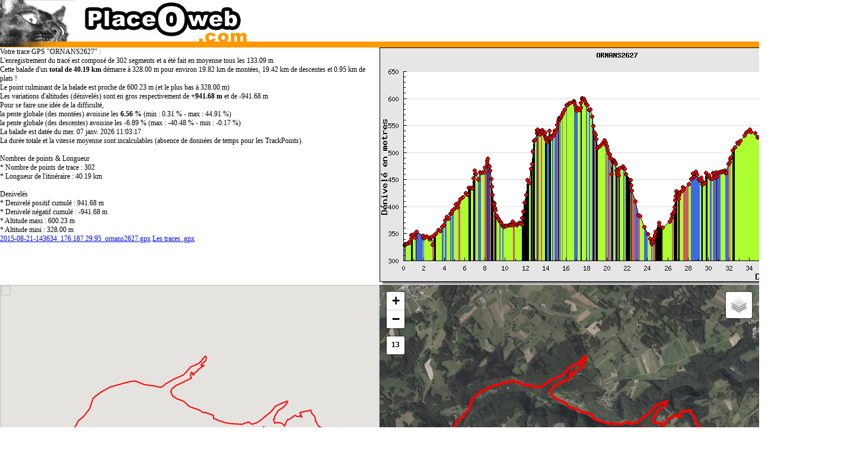

--- FILE ---
content_type: text/html; charset=UTF-8
request_url: https://www.placeoweb.com/gps/gpx/trace.php?gpx=2015-08-21-143634_176.187.29.95_ornans2627.gpx
body_size: 10562
content:
<html>
<head>
<meta name="viewport" content="initial-scale=1.0, user-scalable=yes" />
<meta http-equiv="Content-Type" content="text/html; charset=utf-8">
<title>Trace .gpx : ORNANS2627 (2026-01-07T11:03:17+01:00)</title>
<style>
body {
	font-family: tahoma;
	font-size: 12px;

	margin: 0px;
	padding: 0px;

/*	width: 770px; */
/*	text-align: center;		*/
}

.container {
	position: relative;
	height: 400px;
}

.left-element {
	position: absolute;
	left: 0;
	width: 50%;
/*	height: 50%;   */
}

.right-element {
	position: absolute;
	right: 0;
	width: 50%;
/*	height: 50%; */
	text-align: right; /* depends on element width */
}
</style>


<!-- <script type="text/javascript" src="http://maps.google.com/maps/api/js?sensor=false&region=FR"></script> -->
<!-- <script src="https://maps.googleapis.com/maps/api/js?key=AIzaSyDnFNs3jObio42uiVbrGzNPv4X1nygXzCA&callback=initMap" async defer></script> -->
<!-- 2024 OFF pour se concentrer sur IGN -->
<!-- ... le paragraphe suivant : -->
<script src="https://maps.googleapis.com/maps/api/js?key=AIzaSyDnFNs3jObio42uiVbrGzNPv4X1nygXzCA"></script>
<script type="text/javascript">

  function initialize() {

    var flightPlanCoordinates = [
        new google.maps.LatLng(47.106520807, 6.146624808),
        new google.maps.LatLng(47.1070429, 6.145058),
        new google.maps.LatLng(47.1070669, 6.1443342),
        new google.maps.LatLng(47.106773035, 6.143505947),
        new google.maps.LatLng(47.1067474, 6.1417392),
        new google.maps.LatLng(47.1066605, 6.140282),
        new google.maps.LatLng(47.1063939, 6.1388121),
        new google.maps.LatLng(47.1067584, 6.137321),
        new google.maps.LatLng(47.1066903, 6.1366566),
        new google.maps.LatLng(47.1059468, 6.1346252),
        new google.maps.LatLng(47.1048032, 6.1324337),
        new google.maps.LatLng(47.1047843, 6.131641),
        new google.maps.LatLng(47.1049901, 6.1308641),
        new google.maps.LatLng(47.109332561, 6.125994084),
        new google.maps.LatLng(47.109073979, 6.125299738),
        new google.maps.LatLng(47.109875517, 6.124548361),
        new google.maps.LatLng(47.111007116, 6.122319664),
        new google.maps.LatLng(47.111658247, 6.118952123),
        new google.maps.LatLng(47.1119016, 6.1178969),
        new google.maps.LatLng(47.1123876, 6.1168098),
        new google.maps.LatLng(47.1135925, 6.1157733),
        new google.maps.LatLng(47.114905464, 6.115717987),
        new google.maps.LatLng(47.11648448, 6.117000191),
        new google.maps.LatLng(47.1181508, 6.1182056),
        new google.maps.LatLng(47.1195604, 6.1191627),
        new google.maps.LatLng(47.1208519, 6.1209691),
        new google.maps.LatLng(47.1221397, 6.1215218),
        new google.maps.LatLng(47.1234853, 6.1216828),
        new google.maps.LatLng(47.1248007, 6.1227653),
        new google.maps.LatLng(47.1260261, 6.1238415),
        new google.maps.LatLng(47.1275001, 6.1242096),
        new google.maps.LatLng(47.1285566, 6.124944),
        new google.maps.LatLng(47.1291255, 6.1254461),
        new google.maps.LatLng(47.1298909, 6.1268199),
        new google.maps.LatLng(47.131454, 6.1285801),
        new google.maps.LatLng(47.132653842, 6.12922639),
        new google.maps.LatLng(47.133550596, 6.129685771),
        new google.maps.LatLng(47.1347194, 6.1319786),
        new google.maps.LatLng(47.1358006, 6.1346948),
        new google.maps.LatLng(47.1364492, 6.1382384),
        new google.maps.LatLng(47.136876, 6.1403145),
        new google.maps.LatLng(47.1370056, 6.1418415),
        new google.maps.LatLng(47.1361997, 6.144424),
        new google.maps.LatLng(47.1360982, 6.1461326),
        new google.maps.LatLng(47.1359451, 6.1480355),
        new google.maps.LatLng(47.1357283, 6.1491419),
        new google.maps.LatLng(47.1360101, 6.1501519),
        new google.maps.LatLng(47.136397, 6.1507073),
        new google.maps.LatLng(47.1372684, 6.1529472),
        new google.maps.LatLng(47.1381223, 6.1557138),
        new google.maps.LatLng(47.138678, 6.1566113),
        new google.maps.LatLng(47.1397147, 6.1579392),
        new google.maps.LatLng(47.140163, 6.1593571),
        new google.maps.LatLng(47.1405258, 6.1606369),
        new google.maps.LatLng(47.1418254, 6.1621817),
        new google.maps.LatLng(47.141588476, 6.162445533),
        new google.maps.LatLng(47.140946222, 6.162292438),
        new google.maps.LatLng(47.140314324, 6.161059637),
        new google.maps.LatLng(47.1399779, 6.1608618),
        new google.maps.LatLng(47.13993935, 6.161841354),
        new google.maps.LatLng(47.139493584, 6.160687585),
        new google.maps.LatLng(47.139215344, 6.160003363),
        new google.maps.LatLng(47.138869752, 6.159731223),
        new google.maps.LatLng(47.1383733, 6.15874712),
        new google.maps.LatLng(47.138180725, 6.158782884),
        new google.maps.LatLng(47.13820659, 6.158512497),
        new google.maps.LatLng(47.138633782, 6.158361469),
        new google.maps.LatLng(47.138655821, 6.158206299),
        new google.maps.LatLng(47.138367627, 6.158070258),
        new google.maps.LatLng(47.137981081, 6.157844712),
        new google.maps.LatLng(47.137486924, 6.158147705),
        new google.maps.LatLng(47.137163472, 6.157287615),
        new google.maps.LatLng(47.13662828, 6.155434641),
        new google.maps.LatLng(47.136198278, 6.153803674),
        new google.maps.LatLng(47.135439039, 6.152594744),
        new google.maps.LatLng(47.1348149, 6.1522446),
        new google.maps.LatLng(47.134084704, 6.1526963),
        new google.maps.LatLng(47.133471511, 6.153873454),
        new google.maps.LatLng(47.1331334, 6.1554243),
        new google.maps.LatLng(47.132773515, 6.156248838),
        new google.maps.LatLng(47.1319852, 6.1574541),
        new google.maps.LatLng(47.131252146, 6.160363609),
        new google.maps.LatLng(47.1307243, 6.1615214),
        new google.maps.LatLng(47.1307923, 6.1621861),
        new google.maps.LatLng(47.1302193, 6.1645207),
        new google.maps.LatLng(47.1296331, 6.1645449),
        new google.maps.LatLng(47.129018165, 6.166604766),
        new google.maps.LatLng(47.128693, 6.1684368),
        new google.maps.LatLng(47.128604245, 6.169907398),
        new google.maps.LatLng(47.1285538, 6.1712642),
        new google.maps.LatLng(47.1284584, 6.172775),
        new google.maps.LatLng(47.128883219, 6.174711243),
        new google.maps.LatLng(47.128654455, 6.175156756),
        new google.maps.LatLng(47.128447054, 6.175636788),
        new google.maps.LatLng(47.128732935, 6.177191407),
        new google.maps.LatLng(47.129309469, 6.17846994),
        new google.maps.LatLng(47.1300742, 6.1796872),
        new google.maps.LatLng(47.130918033, 6.181208232),
        new google.maps.LatLng(47.1320955, 6.1825377),
        new google.maps.LatLng(47.132786909, 6.184913983),
        new google.maps.LatLng(47.133029995, 6.186061521),
        new google.maps.LatLng(47.1324435, 6.1855982),
        new google.maps.LatLng(47.131728736, 6.184574061),
        new google.maps.LatLng(47.131063519, 6.183256041),
        new google.maps.LatLng(47.129993643, 6.182255458),
        new google.maps.LatLng(47.129623008, 6.182228869),
        new google.maps.LatLng(47.129355145, 6.181821987),
        new google.maps.LatLng(47.128631073, 6.182264936),
        new google.maps.LatLng(47.128796985, 6.183027419),
        new google.maps.LatLng(47.128617652, 6.184350746),
        new google.maps.LatLng(47.12813841, 6.185215385),
        new google.maps.LatLng(47.1292856, 6.1857673),
        new google.maps.LatLng(47.1295243, 6.1867083),
        new google.maps.LatLng(47.1301541, 6.1880733),
        new google.maps.LatLng(47.12998591, 6.188972896),
        new google.maps.LatLng(47.130101681, 6.189550354),
        new google.maps.LatLng(47.129838064, 6.190026306),
        new google.maps.LatLng(47.129907486, 6.190138525),
        new google.maps.LatLng(47.130417811, 6.189523585),
        new google.maps.LatLng(47.130767465, 6.189672444),
        new google.maps.LatLng(47.130971886, 6.191468816),
        new google.maps.LatLng(47.13125724, 6.192607292),
        new google.maps.LatLng(47.130486004, 6.193034074),
        new google.maps.LatLng(47.1300073, 6.1938036),
        new google.maps.LatLng(47.1291854, 6.1941404),
        new google.maps.LatLng(47.1281234, 6.1949217),
        new google.maps.LatLng(47.127756101, 6.195959848),
        new google.maps.LatLng(47.127358948, 6.195716809),
        new google.maps.LatLng(47.126181319, 6.195582551),
        new google.maps.LatLng(47.125703013, 6.19675229),
        new google.maps.LatLng(47.12513041, 6.197040966),
        new google.maps.LatLng(47.124539207, 6.197212831),
        new google.maps.LatLng(47.124153118, 6.197646889),
        new google.maps.LatLng(47.123542212, 6.197734851),
        new google.maps.LatLng(47.123211173, 6.198205852),
        new google.maps.LatLng(47.12237214, 6.198046452),
        new google.maps.LatLng(47.122000227, 6.198728923),
        new google.maps.LatLng(47.121482, 6.19959),
        new google.maps.LatLng(47.1201298, 6.1996245),
        new google.maps.LatLng(47.1186333, 6.1985931),
        new google.maps.LatLng(47.1182238, 6.197376),
        new google.maps.LatLng(47.117178543, 6.195800489),
        new google.maps.LatLng(47.116951474, 6.194514203),
        new google.maps.LatLng(47.115246133, 6.19097762),
        new google.maps.LatLng(47.11522133, 6.191717986),
        new google.maps.LatLng(47.115102195, 6.191577483),
        new google.maps.LatLng(47.114827122, 6.190378525),
        new google.maps.LatLng(47.114177484, 6.189606194),
        new google.maps.LatLng(47.113679021, 6.189026152),
        new google.maps.LatLng(47.113329983, 6.18768175),
        new google.maps.LatLng(47.112629007, 6.185751395),
        new google.maps.LatLng(47.112325083, 6.184740105),
        new google.maps.LatLng(47.1122742, 6.1840845),
        new google.maps.LatLng(47.1122152, 6.1831568),
        new google.maps.LatLng(47.112340437, 6.182597348),
        new google.maps.LatLng(47.112225534, 6.181319287),
        new google.maps.LatLng(47.111787, 6.1811471),
        new google.maps.LatLng(47.1108206, 6.1804182),
        new google.maps.LatLng(47.1101885, 6.1791196),
        new google.maps.LatLng(47.1093361, 6.1776734),
        new google.maps.LatLng(47.108636, 6.1757104),
        new google.maps.LatLng(47.1086218, 6.1747859),
        new google.maps.LatLng(47.109039479, 6.171872883),
        new google.maps.LatLng(47.109180041, 6.170695647),
        new google.maps.LatLng(47.10890229, 6.168894866),
        new google.maps.LatLng(47.108322635, 6.168045442),
        new google.maps.LatLng(47.108143475, 6.167340072),
        new google.maps.LatLng(47.10702717, 6.167392251),
        new google.maps.LatLng(47.106730771, 6.168179057),
        new google.maps.LatLng(47.1060799, 6.169987),
        new google.maps.LatLng(47.1050443, 6.1726831),
        new google.maps.LatLng(47.1042235, 6.1743393),
        new google.maps.LatLng(47.1041303, 6.1757836),
        new google.maps.LatLng(47.1035177, 6.1765971),
        new google.maps.LatLng(47.102905723, 6.176537374),
        new google.maps.LatLng(47.102634544, 6.176229416),
        new google.maps.LatLng(47.102469705, 6.175096424),
        new google.maps.LatLng(47.101979141, 6.173940136),
        new google.maps.LatLng(47.101235438, 6.172947128),
        new google.maps.LatLng(47.100627864, 6.172260659),
        new google.maps.LatLng(47.0999469, 6.1715931),
        new google.maps.LatLng(47.100401599, 6.171955948),
        new google.maps.LatLng(47.101200946, 6.172293398),
        new google.maps.LatLng(47.101906325, 6.172747796),
        new google.maps.LatLng(47.102482396, 6.173366082),
        new google.maps.LatLng(47.102786484, 6.173025096),
        new google.maps.LatLng(47.1029777, 6.1725353),
        new google.maps.LatLng(47.103345102, 6.171465684),
        new google.maps.LatLng(47.103651926, 6.171042435),
        new google.maps.LatLng(47.104206922, 6.171279978),
        new google.maps.LatLng(47.104520043, 6.171005569),
        new google.maps.LatLng(47.104634017, 6.170288214),
        new google.maps.LatLng(47.104873168, 6.170206376),
        new google.maps.LatLng(47.10530902, 6.168951395),
        new google.maps.LatLng(47.106339557, 6.165727193),
        new google.maps.LatLng(47.10642556, 6.1651727),
        new google.maps.LatLng(47.107216103, 6.163745086),
        new google.maps.LatLng(47.108068321, 6.163509088),
        new google.maps.LatLng(47.111448559, 6.167823533),
        new google.maps.LatLng(47.11161347, 6.167604443),
        new google.maps.LatLng(47.11122282, 6.166488149),
        new google.maps.LatLng(47.109141597, 6.163057997),
        new google.maps.LatLng(47.111449876, 6.164739853),
        new google.maps.LatLng(47.112642374, 6.166457605),
        new google.maps.LatLng(47.110816709, 6.162451939),
        new google.maps.LatLng(47.108309658, 6.158958648),
        new google.maps.LatLng(47.106489291, 6.158515612),
        new google.maps.LatLng(47.1054637, 6.1587305),
        new google.maps.LatLng(47.104994394, 6.158442061),
        new google.maps.LatLng(47.104632737, 6.157806211),
        new google.maps.LatLng(47.10452145, 6.157089275),
        new google.maps.LatLng(47.1043271, 6.1563411),
        new google.maps.LatLng(47.104580357, 6.154636676),
        new google.maps.LatLng(47.104771528, 6.154304025),
        new google.maps.LatLng(47.105264628, 6.154372103),
        new google.maps.LatLng(47.107840172, 6.156484729),
        new google.maps.LatLng(47.10786622, 6.156717438),
        new google.maps.LatLng(47.11026808, 6.159312612),
        new google.maps.LatLng(47.114518575, 6.165898957),
        new google.maps.LatLng(47.115944449, 6.167369634),
        new google.maps.LatLng(47.116635597, 6.167237595),
        new google.maps.LatLng(47.117044446, 6.16857356),
        new google.maps.LatLng(47.117147995, 6.168506744),
        new google.maps.LatLng(47.117665739, 6.168848859),
        new google.maps.LatLng(47.117483706, 6.167722596),
        new google.maps.LatLng(47.117550543, 6.167067665),
        new google.maps.LatLng(47.117752427, 6.166414132),
        new google.maps.LatLng(47.116904965, 6.164984729),
        new google.maps.LatLng(47.116553097, 6.165239976),
        new google.maps.LatLng(47.116406548, 6.165584096),
        new google.maps.LatLng(47.116531878, 6.165708492),
        new google.maps.LatLng(47.115963591, 6.165700895),
        new google.maps.LatLng(47.115485018, 6.16527531),
        new google.maps.LatLng(47.114217682, 6.162760557),
        new google.maps.LatLng(47.114319023, 6.162421464),
        new google.maps.LatLng(47.114145883, 6.162211212),
        new google.maps.LatLng(47.113820714, 6.162171522),
        new google.maps.LatLng(47.110482944, 6.157250139),
        new google.maps.LatLng(47.109177369, 6.15486502),
        new google.maps.LatLng(47.108292225, 6.152361528),
        new google.maps.LatLng(47.108159957, 6.15083892),
        new google.maps.LatLng(47.10944072, 6.149639947),
        new google.maps.LatLng(47.110248854, 6.149713898),
        new google.maps.LatLng(47.111894661, 6.151348074),
        new google.maps.LatLng(47.112780323, 6.151460551),
        new google.maps.LatLng(47.113456523, 6.150420236),
        new google.maps.LatLng(47.113009439, 6.150322474),
        new google.maps.LatLng(47.112657334, 6.14973674),
        new google.maps.LatLng(47.112791458, 6.149086637),
        new google.maps.LatLng(47.114562343, 6.148305508),
        new google.maps.LatLng(47.115444523, 6.148862973),
        new google.maps.LatLng(47.115781658, 6.146841944),
        new google.maps.LatLng(47.116635549, 6.145533772),
        new google.maps.LatLng(47.117484459, 6.145396166),
        new google.maps.LatLng(47.11877418, 6.146906163),
        new google.maps.LatLng(47.118353947, 6.148377136),
        new google.maps.LatLng(47.118389392, 6.14900638),
        new google.maps.LatLng(47.119122485, 6.147607126),
        new google.maps.LatLng(47.120083924, 6.147131186),
        new google.maps.LatLng(47.120239197, 6.146861836),
        new google.maps.LatLng(47.119593419, 6.146304659),
        new google.maps.LatLng(47.118948655, 6.144015818),
        new google.maps.LatLng(47.11864441, 6.141982099),
        new google.maps.LatLng(47.118110924, 6.141432968),
        new google.maps.LatLng(47.116977068, 6.141336019),
        new google.maps.LatLng(47.115215131, 6.141507851),
        new google.maps.LatLng(47.114687047, 6.141816702),
        new google.maps.LatLng(47.114328177, 6.141774744),
        new google.maps.LatLng(47.114306996, 6.141393939),
        new google.maps.LatLng(47.11551664, 6.138857582),
        new google.maps.LatLng(47.114516473, 6.138803154),
        new google.maps.LatLng(47.113948733, 6.13826816),
        new google.maps.LatLng(47.114663214, 6.138450746),
        new google.maps.LatLng(47.115607771, 6.137462244),
        new google.maps.LatLng(47.117240511, 6.139837421),
        new google.maps.LatLng(47.119385221, 6.140006043),
        new google.maps.LatLng(47.120049198, 6.14085361),
        new google.maps.LatLng(47.12080743, 6.143117525),
        new google.maps.LatLng(47.123222711, 6.147016689),
        new google.maps.LatLng(47.123725003, 6.149526542),
        new google.maps.LatLng(47.123020773, 6.151752654),
        new google.maps.LatLng(47.123104895, 6.153968866),
        new google.maps.LatLng(47.122948905, 6.155277294),
        new google.maps.LatLng(47.124319043, 6.160125341),
        new google.maps.LatLng(47.123451381, 6.163197401),
        new google.maps.LatLng(47.123353918, 6.164773908),
        new google.maps.LatLng(47.126389421, 6.177065307),
        new google.maps.LatLng(47.127920564, 6.179088528),
        new google.maps.LatLng(47.124223866, 6.173809159),
        new google.maps.LatLng(47.120639728, 6.171903281),
        new google.maps.LatLng(47.119884232, 6.170925608),
        new google.maps.LatLng(47.119085433, 6.170571607),
        new google.maps.LatLng(47.115783393, 6.167630797),
        new google.maps.LatLng(47.114416417, 6.166081865),
        new google.maps.LatLng(47.110177712, 6.159479868),
        new google.maps.LatLng(47.107287365, 6.156338722),
        new google.maps.LatLng(47.104440306, 6.153926495),
        new google.maps.LatLng(47.103129352, 6.152901064),
        new google.maps.LatLng(47.103734903, 6.151954856),
        new google.maps.LatLng(47.104122178, 6.151298688),
        new google.maps.LatLng(47.104701002, 6.149460165),
        new google.maps.LatLng(47.106359549, 6.146972812)
    ];

//    var myLatLng = new google.maps.LatLng(0, -180);
//    var myLatLng = new google.maps.LatLng(42.558954, 2.354701);
    var myLatLng = new google.maps.LatLng(47.12088615, 6.1576712435);
    var myOptions = {
      zoom: 13,

      // https://developers.google.com/maps/documentation/javascript/controls
      zoomControl: true,
      mapTypeControl: true,
      scaleControl: true,
      streetViewControl: true,
      rotateControl: true,
      fullscreenControl: true,

      center: myLatLng,
      mapTypeId: google.maps.MapTypeId.TERRAIN	// vue en relief
//      mapTypeId: google.maps.MapTypeId.HYBRID	// mixte plan des routes et vue de satellite
//      mapTypeId: google.maps.MapTypeId.ROADMAP	// plan des routes
//      mapTypeId: google.maps.MapTypeId.SATELLITE	// vue de satellite
    };

    var map = new google.maps.Map(document.getElementById("map_canvas"), myOptions);

//  http://code.google.com/intl/fr/apis/maps/documentation/javascript/reference.html
//  alert(flightPlanCoordinates);		// (42.9384355, 2.2320991000000276),(42.9385884, 2.2322252000000162),(42.9390703, 2.2324118000000226),(42.9395294, 2.2326841000000286),(42.9396119, 2.232504199999994),(42.9397223, 2.232380799999987)
//  alert(flightPlanCoordinates[0]);	// (42.9384355, 2.2320991000000276)
//	alert(flightPlanCoordinates[0].lat);	//	function () { return this[a]; }
//	alert(flightPlanCoordinates[0].lng);	//	function () { return this[a]; }
//	alert(flightPlanCoordinates[0].toString());
//	alert(flightPlanCoordinates[0].lat());	// 42.9384355
//	alert(flightPlanCoordinates[0].lng());	// 2.2320991000000276

var bounds = new google.maps.LatLngBounds();
for (var i = 0; i < flightPlanCoordinates.length; i++) {
//     var Lieu = tableauLieux[i];
     var pointLieu = new google.maps.LatLng(flightPlanCoordinates[i].lat(), flightPlanCoordinates[i].lng());
     bounds.extend(pointLieu);
//     var marqueurLieu = new google.maps.Marker({
//          position: pointLieu,
//          map: map,
//          title: flightPlanCoordinates[0].toString()
//     });
}
map.fitBounds(bounds);
//alert(bounds.getCenter());	// (42.9390789, 2.232391600000028)

    var flightPath = new google.maps.Polyline({
      path: flightPlanCoordinates,
      strokeColor: "#FF0000",
      strokeOpacity: 1.0,
      strokeWeight: 2
    });

   flightPath.setMap(map);

// V2
//   http://groups.google.com/group/google-chart-api/web/chart-types-for-map-pins?pli=1
//   http://www.lonewolfdesigns.co.uk/adding-pins-waypoints-routes-google-maps/
//   var point = new GLatLng(51.282798,-2.765477);
//   var letteredIcon = new GIcon(G_DEFAULT_ICON);
//   letteredIcon.image = "http://www.google.com/mapfiles/markerA.png";
//   markerOptions = { icon:letteredIcon };
//   var marker = new GMarker(point, markerOptions);


//	var point = new GLatLng(51.282798,-2.765477);
//	map.addOverlay(new GMarker(point));

//http://code.google.com/intl/fr/apis/maps/documentation/javascript/reference.html
//http://code.google.com/p/gmaps-api-issues/wiki/JavascriptMapsAPIv3Changelog
//http://www.weboblog.fr/api-map/googlemap-v3
//http://google-maps-api-version-3.touraineverte.com/fr/reference/reference.php
//http://www.weboblog.fr/demos-google-map-v3

//GEvent.addListener(marker, "click", function() {
//    marker.openInfoWindowHtml("This is the carpark at the start of the route.");
//  });
//
//map.addOverlay(marker);

//   alert('is load');
  }


// Onload handler to fire off the app.
google.maps.event.addDomListener(window, 'load', initialize);

</script>

<!-- -->


<style>

/* https://github.com/azavea/Leaflet.zoomdisplay */
/* https://azavea.github.io/Leaflet.zoomdisplay/css/leaflet.zoomdisplay.css */
/* .leaflet-control-zoom-display { */
/*     background-color: #fff; */
/*     border-bottom: 1px solid #ccc; */
/*     width: 26px; */
/*     height: 26px; */
/*     line-height: 26px; */
/*     display: block; */
/*     text-align: center; */
/*     text-decoration: none; */
/*     color: black; */
/*     padding-top: 0.3em; */
/*     font: bold 12px/20px Tahoma, Verdana, sans-serif; */
/* } */

 .leaflet-control-zoom-display {
     background-color: #fff;
     border-bottom: 1px solid #ccc;
     width: 30px;
     height: 26px;
     line-height: 26px;
     display: block;
     text-align: center;
     text-decoration: none;
     color: black;
     padding-top: 0.3em;
     font: bold 12px/20px Tahoma, Verdana, sans-serif;
 }

</style>

<!-- Avant 2024 -->
<!-- Apres 2024 -->
<link rel="stylesheet" href="leaflet-1.9.0/leaflet.css" /><!-- https://unpkg.com/leaflet@1.6.0/dist/leaflet.css -->
<script src="leaflet-1.9.0/leaflet.js"></script><!-- https://unpkg.com/leaflet@1.6.0/dist/leaflet.js -->
<script src="leaflet/plugins/leaflet-gpx-1.5.0/gpx.js"></script><!-- https://cdnjs.cloudflare.com/ajax/libs/leaflet-gpx/1.4.0/gpx.min.js -->
<script src="leaflet/plugins/zoomdisplay/leaflet.zoomdisplay.js"></script><!-- https://azavea.github.io/Leaflet.zoomdisplay/js/leaflet.zoomdisplay.js -->

<!-- Avant 2024 -->
<!--
<script data-key="s959eke62g7ebfvo8zkmni91" src="leaflet/plugins/geoportail/GpPluginLeaflet-2.1.5/leaflet/GpPluginLeaflet.js"></script>
<link rel="stylesheet" href="leaflet/plugins/geoportail/GpPluginLeaflet-2.1.5/leaflet/GpPluginLeaflet.css" />
 -->
<!-- Apres 2024 -->
<!-- <script data-key="s959eke62g7ebfvo8zkmni91" src="leaflet-plugins/geoplateforme/GpPluginLeaflet-2.4.1/GpPluginLeaflet.js"></script> -->
<script data-key="" src="leaflet-plugins/geoplateforme/GpPluginLeaflet-2.4.1/GpPluginLeaflet.js"></script>
<link rel="stylesheet" href="leaflet-plugins/geoplateforme/GpPluginLeaflet-2.4.1/GpPluginLeaflet.css" />


<script>
     window.onload = function () {
         // votre utilisation de l'extension Géoportail pour Leaflet

/*
// Création de la carte
var map  = L.map('map', {
    zoom : 10,
    center : L.latLng(48, 2)
});

// Création de la couche
var lyr = L.geoportalLayer.WMTS({
// 	layer  : "ORTHOIMAGERY.ORTHOPHOTOS"
// 	layer  : "GEOGRAPHICALGRIDSYSTEMS.PLANIGNV2"
	layer  : "GEOGRAPHICALGRIDSYSTEMS.MAPS"

}) ;

lyr.addTo(map); // ou map.addLayer(lyr);
*/

/**
Clé pour un site Web (WMTS et services géocodage, itinéraire ...)
Nom										Nom technique
Photographies aériennes              	ORTHOIMAGERY.ORTHOPHOTOS - WMTS
PLAN IGN V2								GEOGRAPHICALGRIDSYSTEMS.PLANIGNV2 - WMTS
Cartes IGN								GEOGRAPHICALGRIDSYSTEMS.MAPS - WMTS
Parcellaire Express (PCI)				CADASTRALPARCELS.PARCELLAIRE_EXPRESS - WMTS
Limites administratives					LIMITES_ADMINISTRATIVES_EXPRESS.LATEST - WMTS
Altitude								ELEVATION.SLOPES - WMTS
geocodage Administratif					Administratif
geocodage Adresses						StreetAddress
geocodage Toponymes 					PositionOfInterest
geocodage Parcelles cadastrales			CadastralParcel
Calcul d’itinéraire - Piéton			Pieton
Calcul d’itinéraire - Voiture			Voiture
Isochrones - Piéton 					Pieton
Isochrones – Voiture					Voiture
*/


/**
 * Plusieurs layers : https://leafletjs.com/examples/layers-control/
 */
 /*
var cities = L.layerGroup();

L.marker([39.61, -105.02]).bindPopup('This is Littleton, CO.').addTo(cities),
L.marker([39.74, -104.99]).bindPopup('This is Denver, CO.').addTo(cities),
L.marker([39.73, -104.8]).bindPopup('This is Aurora, CO.').addTo(cities),
L.marker([39.77, -105.23]).bindPopup('This is Golden, CO.').addTo(cities);

var mbAttr = 'Map data &copy; <a href="https://www.openstreetmap.org/">OpenStreetMap</a> contributors, ' +
		'<a href="https://creativecommons.org/licenses/by-sa/2.0/">CC-BY-SA</a>, ' +
		'Imagery © <a href="https://www.mapbox.com/">Mapbox</a>',
	mbUrl = 'https://api.mapbox.com/styles/v1/{id}/tiles/{z}/{x}/{y}?access_token=pk.eyJ1IjoibWFwYm94IiwiYSI6ImNpejY4NXVycTA2emYycXBndHRqcmZ3N3gifQ.rJcFIG214AriISLbB6B5aw';

var grayscale   = L.tileLayer(mbUrl, {id: 'mapbox/light-v9', tileSize: 512, zoomOffset: -1, attribution: mbAttr}),
	streets  = L.tileLayer(mbUrl, {id: 'mapbox/streets-v11', tileSize: 512, zoomOffset: -1, attribution: mbAttr});

var map = L.map('map', {
	center: [39.73, -104.99],
	zoom: 10,
	layers: [grayscale, cities]
});

var baseLayers = {
	"Grayscale": grayscale,
	"Streets": streets
};

var overlays = {
	"Cities": cities
};

L.control.layers(baseLayers, overlays).addTo(map);
*/

// https://www.google.com/maps/@42.671342,2.9007119,15.75z

var layerPHOTOS = L.geoportalLayer.WMTS({
	layer  : "ORTHOIMAGERY.ORTHOPHOTOS"
}) ;

/* Avant 2024 */

var layerPLAN = L.geoportalLayer.WMTS({
	layer  : "GEOGRAPHICALGRIDSYSTEMS.PLANIGNV2",
	format : "image/png",
	defaultWmtsParams: {
		format : "image/png"
	}
}) ;
/*
   * @constructor
   * @param {String} url - url service
   * @param {Object} options - options for function call.
   * @param {Array} [options.originators] - originators
   * @param {Array} [options.legends] - legends
   * @param {Array} [options.metadata] - metadata
   * @param {String} [options.title] - title
   * @param {String} [options.description] - description
   * @param {String} [options.quicklookUrl] - quicklookUrl
   * @param {Object} options.paramsWmts - WMTS options
   * @param {String} options.paramsWmts.service - "WMTS",
   * @param {String} options.paramsWmts.request - "GetTile",
   * @param {String} options.paramsWmts.version - "1.0.0",
   * @param {String} options.paramsWmts.layer - "",
   * @param {String} options.paramsWmts.style - "",
   * @param {String} options.paramsWmts.tilematrixset - "PM",
   * @param {String} options.paramsWmts.format - "image/jpeg"
   * @param {Object} [options.paramsNative] - other options for L.TileLayer function (see {@link http://leafletjs.com/reference.html#tilelayer-options})
   * @example
   * var wmts = new WMTS("https://data.geopf.fr/wmts", {
   *     paramsNative : {
   *         minZoom : 1,
   *         maxZoom : 21
   *     },
   *     paramsWmts   : {
   *         layer   : "ORTHOIMAGERY.ORTHOPHOTOS",
   *         style   : "normal",
   *         format  : "image/jpeg",
   *         version : "1.0.0",
   *         tilematrixset : "PM"
   *     },
   *     originators  : [],
   *     legends      : [],
   *     metadata     : [],
   *     title        : "",
   *     description  : "",
   *     quicklookUrl : ""
 */
/* Apres 2024 */
/* ... */
/*
    // params du service WMS (par defaut)
    var paramsWms = {
      layers: this.options.layer,
      styles: this.params.styles || "normal",
      format: this.params.format || "image/jpeg",
      version: this.params.version || "1.3.0"
    };
    if (serviceUrl.includes("/private/")) {
      var apiKey = this.options.apiKey || _Common_Utils_Config__WEBPACK_IMPORTED_MODULE_3__["default"].configuration.getLayerKey(_Common_Utils_Config__WEBPACK_IMPORTED_MODULE_3__["default"].configuration.getLayerId(paramsWms.layers, "WMS"))[0];
    }
 */

var layerMAP = L.geoportalLayer.WMTS({
	layer  : "GEOGRAPHICALGRIDSYSTEMS.MAPS"
}) ;

var urlGPX = "https://www.placeoweb.com/gps/gpx/files/2015-08-21-143634_176.187.29.95_ornans2627.gpx";
var layerGPX = new L.GPX(urlGPX, {
		async: true,
		// About marker icons
		marker_options: {
			startIconUrl: 'leaflet/plugins/leaflet-gpx-1.5.0/pin-icon-start.png',
			endIconUrl: 'leaflet/plugins/leaflet-gpx-1.5.0/pin-icon-end.png',
			shadowUrl: 'leaflet/plugins/leaflet-gpx-1.5.0/pin-shadow.png',

			// About waypoints
		    wptIconUrls: {
		      '': 'leaflet/plugins/leaflet-gpx-1.5.0/pin-icon-wpt.png'
// 		      'Geocache Found': 'img/gpx/geocache.png',
// 		      'Park': 'img/gpx/tree.png'
		    }
		},
		// Line styling
		// leaflet-gpx understands the GPX Style extension : http://www.topografix.com/GPX/gpx_style/0/2/
		 polyline_options: {
		   color: 'red',
		   opacity: 1,
		   weight: 4
// 		   lineCap: 'round' // {'butt'|'round'|'square'}
		 }

		// GPX parsing options
		// Multiple track segments within each track
//   gpx_options: {
//     joinTrackSegments: false
//   }

	}).on('loaded', function(e) {
		map.fitBounds(e.target.getBounds());
// 	}).addTo(map);

	});

// Création de la carte
// 	layers: [layerPHOTOS, layerPLAN, layerMAP, layerGPX],
var map = L.map('GeoportalVisuDiv', {
    zoom : 10,
    center : L.latLng(47.12088615, 6.1576712435),
	layers: [layerPHOTOS, layerMAP, layerGPX],
	attributionControl: false
	,
	format : "image/png"
});

var baseLayers = {
	"Photos": layerPHOTOS,
	"Plan": layerPLAN,
	"Carte": layerMAP
};

var overlays = {
	"Trace": layerGPX
};

L.control.layers(baseLayers, overlays).addTo(map);

// "Leaflet  show zoom level"
// https://gis.stackexchange.com/questions/198435/how-to-get-current-scale-of-a-leaflet-map
// https://github.com/azavea/Leaflet.zoomdisplay
// https://leafletjs.com/examples/zoom-levels/

//add a scale at at your map. (l'échelle en "m"/"ft")
var scale = L.control.scale({imperial: false}).addTo(map);


/**
 * TUTOS

https://zestedesavoir.com/tutoriels/1365/des-cartes-sur-votre-site/
	Apprenons à utiliser Leaflet pour embarquer des cartes géographiques sur un site

https://mercantour.info/gpxmap.html
	https://mercantour.info/topoview.html

 * PLUGINS (GPX)

https://leafletjs.com/plugins.html

https://github.com/mapbox/leaflet-omnivore
	universal format parser for Leaflet & Mapbox.js

https://github.com/makinacorpus/Leaflet.FileLayer
	Loads files locally (GeoJSON, KML, GPX) as layers using HTML5 File API
	Loads local files (GeoJSON, JSON, GPX, KML) into the map using the HTML5 FileReader API, without server call !

https://github.com/mpetazzoni/leaflet-gpx
	A GPX track plugin for Leaflet.js
	As it parses the GPX data, it will record information about the recorded track, including total time, moving time, total distance, elevation stats and heart-rate.

 */

     }


 </script>



</head>

<body>
<table width="100%" border="0" cellspacing="0" cellpadding="0" background="//www.placeoweb.com/images/placeoweb_pixel_droit.gif">
  <tr>
    <td width="420" style="display:block;">
    	<a href="//www.placeoweb.com/">
    		<img style="display:block;" src="//www.placeoweb.com/images/placeoweb.gif" width="420" height="80" border="0" title="Retournez &agrave; l'accueil de www.placeoweb.com" alt="Retournez &agrave; l'accueil de www.placeoweb.com">
    	</a>
    </td>
    <td align="center" style="border-spacing: 0;">
        <table border="0" cellspacing="0" cellpadding="0" height="80"><!-- style="display:block;" width="468" height="60" -->
          <tr>
            <!-- <td><img src="//www.placeoweb.com/images/pub.gif" width="100" height="90" alt="pub"></td> --><!-- style="display:block;"  -->
            <td height="60" style="display:block;"><!-- bgcolor="#FF9900"  width="728" style="display:block;" -->

<script type="text/javascript"><!--
google_ad_client = "pub-1234914630745517";
google_ad_width =  468; // 728; 320; 300; 468
google_ad_height =  60; //  90; 100;  50;  60
google_ad_format = "468x60_as"; // 468x60_as
google_ad_type = "text_image";
google_ad_channel = "";
google_color_border = "FF9900";
google_color_bg = "FF9900";
google_color_link = "000000";
google_color_url = "FFFFFF";
google_color_text = "E6E6E6";
//--></script>
<script type="text/javascript"
  src="https://pagead2.googlesyndication.com/pagead/show_ads.js">
</script>
			</td>
			<!-- <td><img style="display:block;" src="//www.placeoweb.com/images/pub_d.gif" width="100" height="90"></td> -->
          </tr>
        </table>
    </td>
  </tr>
</table>
<script async src="https://www.googletagmanager.com/gtag/js?id=G-RWYFY4H6W9"></script>
<script>
  window.dataLayer = window.dataLayer || [];
  function gtag(){dataLayer.push(arguments);}
  gtag('js', new Date());

  gtag('config', 'G-RWYFY4H6W9');
</script>

<div class="container">

  <div class="left-element">
Votre trace GPS "ORNANS2627" :<br>L'enregistrement du tracé est composé de 302 segments et a été fait en moyenne tous les 133.09 m<br>Cette balade d'un <strong>total de 40.19 km</strong> démarre à 328.00 m pour environ 19.82 km de montées, 19.42 km de descentes et 0.95 km de plats !<br>Le point culminant de la balade est proche de 600.23 m (et le plus bas à 328.00 m)<br>Les variations d'altitudes (dénivelés) sont en gros respectivement de <strong>+941.68 m</strong> et de -941.68 m<br>Pour se faire une idée de la difficulté, <br>la pente globale (des montées) avoisine les <strong>6.56 %</strong> (min : 0.31 % - max : 44.91 %)<br>la pente globale (des descentes) avoisine les -6.89 % (max : -40.48 % - min : -0.17 %)<br>La balade est datée du mer. 07 janv. 2026 11:03:17<br>La durée totale et la vitesse moyenne sont incalculables (absence de données de temps pour les TrackPoints).<br><br>Nombres de points & Longueur<br> * Nombre de points de trace : 302<br> * Longueur de l'itinéraire : 40.19 km<br><br>Denivelés<br> * Denivelé positif cumulé : 941.68 m<br> * Denivelé négatif cumulé : -941.68 m<br> * Altitude maxi : 600.23 m<br> * Altitude mini : 328.00 m<br>	<a href="./files/2015-08-21-143634_176.187.29.95_ornans2627.gpx">2015-08-21-143634_176.187.29.95_ornans2627.gpx</a> <a href="../">Les traces .gpx</a>
  </div>

  <div class="right-element">
  	<img src="GpxImg.php?gpx=2015-08-21-143634_176.187.29.95_ornans2627.gpx"></img>
  </div>

</div>

<div class="container">
  <div class="left-element">
<!--  <div id="map_canvas" class="right-element"></div> -->
	<div id="map_canvas" style="width: 100%; height: 600px;"></div>
  </div>

  <div class="right-element">
<!--    <div id="GeoportalVisuDiv" style="width:800px;height:600px;"></div> -->
	<div id="GeoportalVisuDiv" style="width: 100%; height: 600px;"></div>
  </div>
</div>

<!--<div id="map_canvas" style="width: 100%; height: 100%;"></div>-->

</body>
</html>

--- FILE ---
content_type: text/html; charset=utf-8
request_url: https://www.google.com/recaptcha/api2/aframe
body_size: 267
content:
<!DOCTYPE HTML><html><head><meta http-equiv="content-type" content="text/html; charset=UTF-8"></head><body><script nonce="L5JO4NiHkYOteDf2ICuN_Q">/** Anti-fraud and anti-abuse applications only. See google.com/recaptcha */ try{var clients={'sodar':'https://pagead2.googlesyndication.com/pagead/sodar?'};window.addEventListener("message",function(a){try{if(a.source===window.parent){var b=JSON.parse(a.data);var c=clients[b['id']];if(c){var d=document.createElement('img');d.src=c+b['params']+'&rc='+(localStorage.getItem("rc::a")?sessionStorage.getItem("rc::b"):"");window.document.body.appendChild(d);sessionStorage.setItem("rc::e",parseInt(sessionStorage.getItem("rc::e")||0)+1);localStorage.setItem("rc::h",'1767780202788');}}}catch(b){}});window.parent.postMessage("_grecaptcha_ready", "*");}catch(b){}</script></body></html>

--- FILE ---
content_type: text/javascript
request_url: https://www.placeoweb.com/gps/gpx/leaflet-plugins/geoplateforme/GpPluginLeaflet-2.4.1/GpPluginLeaflet.js
body_size: 171406
content:
/*!
 * @brief French Geoportal Extension for Leaflet
 *
 * This software is released under the licence CeCILL-B (Free BSD compatible)
 * @see http://www.cecill.info/licences/Licence_CeCILL-B_V1-en.txt
 * @see http://www.cecill.info/licences/Licence_CeCILL-B_V1-fr.txt
 * @see http://www.cecill.info/
 *
 * @copyright copyright (c) IGN 
 * @license CeCILL-B
 * @author IGN
 * @version 2.4.1
 * @date 05/06/2024
 *
 */
/*!
 * @overview  Proj4Leaflet - Smooth Proj4js integration with Leaflet
 * @copyright Copyright (c) 2012, Kartena AB
 * @license   BSD 2-Clause "Simplified" License
 *            See https://raw.githubusercontent.com/kartena/Proj4Leaflet/master/LICENSE
 * @version 1.0.2
 */
/*!
 * @overview  leaflet-draw - Vector drawing and editing plugin for Leaflet 
 * @copyright Copyright (c) 2012-2017 Jon West, Jacob Toye, and Leaflet
 * @license   Licensed under MIT license
 *            See https://raw.githubusercontent.com/Leaflet/Leaflet.draw/master/MIT-LICENSE.md
 * @version   1.0.4
 */
/*!
 * Sortable -- JavaScript library for reorderable drag-and-drop lists on modern
 * browsers and touch devices. No jQuery required. Supports Meteor, AngularJS,
 * React, Polymer, Vue, Knockout and any CSS library, e.g. Bootstrap.
 *
 * Released under MIT LICENSE
 *
 * Copyright Lebedev Konstantin <ibnRubaXa@gmail.com>
 * https://github.com/SortableJS/Sortable
 *
 * Permission is hereby granted, free of charge, to any person obtaining
 * a copy of this software and associated documentation files (the
 * "Software"), to deal in the Software without restriction, including
 * without limitation the rights to use, copy, modify, merge, publish,
 * distribute, sublicense, and/or sell copies of the Software, and to
 * permit persons to whom the Software is furnished to do so, subject to
 * the following conditions:
 *
 * The above copyright notice and this permission notice shall be
 * included in all copies or substantial portions of the Software.
 *
 * THE SOFTWARE IS PROVIDED "AS IS", WITHOUT WARRANTY OF ANY KIND,
 * EXPRESS OR IMPLIED, INCLUDING BUT NOT LIMITED TO THE WARRANTIES OF
 * MERCHANTABILITY, FITNESS FOR A PARTICULAR PURPOSE AND
 * NONINFRINGEMENT. IN NO EVENT SHALL THE AUTHORS OR COPYRIGHT HOLDERS BE
 * LIABLE FOR ANY CLAIM, DAMAGES OR OTHER LIABILITY, WHETHER IN AN ACTION
 * OF CONTRACT, TORT OR OTHERWISE, ARISING FROM, OUT OF OR IN CONNECTION
 * WITH THE SOFTWARE OR THE USE OR OTHER DEALINGS IN THE SOFTWARE.
 *
 * @version 1.14.0
 */
/*!
 * @overview  es6-promise - a tiny implementation of Promises/A+.
 * @copyright Copyright (c) 2014 Yehuda Katz, Tom Dale, Stefan Penner and contributors (Conversion to ES6 API by Jake Archibald)
 * @license   Licensed under MIT license
 *            See https://raw.githubusercontent.com/stefanpenner/es6-promise/master/LICENSE
 * @version   v4.2.4
 */
/*!
 * @overview   Proj4js - Javascript reprojection library.
 *
 * @authors
 * - Mike Adair madairATdmsolutions.ca
 * - Richard Greenwood richATgreenwoodmap.com
 * - Didier Richard didier.richardATign.fr
 * - Stephen Irons stephen.ironsATclear.net.nz
 * - Olivier Terral oterralATgmail.com
 * - Calvin Metcalf cmetcalfATappgeo.com
 *
 * @copyright Copyright (c) 2014, Mike Adair, Richard Greenwood, Didier Richard, Stephen Irons, Olivier Terral and Calvin Metcalf
 * @license   Licensed under MIT license
 *            See https://raw.githubusercontent.com/proj4js/proj4js/master/LICENSE.md
 * @version   2.7.5
 */
!function(t,e){"object"==typeof exports&&"object"==typeof module?module.exports=e(require("leaflet"),require("node-fetch")):"function"==typeof define&&define.amd?define("Gp",["leaflet","require"],e):"object"==typeof exports?exports.Gp=e(require("leaflet"),require("node-fetch")):t.Gp=e(t.L,t[void 0])}(this,(function(t,e){return function(t){var e={};function i(n){if(e[n])return e[n].exports;var o=e[n]={i:n,l:!1,exports:{}};return t[n].call(o.exports,o,o.exports,i),o.l=!0,o.exports}return i.m=t,i.c=e,i.d=function(t,e,n){i.o(t,e)||Object.defineProperty(t,e,{enumerable:!0,get:n})},i.r=function(t){"undefined"!=typeof Symbol&&Symbol.toStringTag&&Object.defineProperty(t,Symbol.toStringTag,{value:"Module"}),Object.defineProperty(t,"__esModule",{value:!0})},i.t=function(t,e){if(1&e&&(t=i(t)),8&e)return t;if(4&e&&"object"==typeof t&&t&&t.__esModule)return t;var n=Object.create(null);if(i.r(n),Object.defineProperty(n,"default",{enumerable:!0,value:t}),2&e&&"string"!=typeof t)for(var o in t)i.d(n,o,function(e){return t[e]}.bind(null,o));return n},i.n=function(t){var e=t&&t.__esModule?function(){return t.default}:function(){return t};return i.d(e,"a",e),e},i.o=function(t,e){return Object.prototype.hasOwnProperty.call(t,e)},i.p="",i(i.s=47)}([function(e,i){e.exports=t},function(t,e,i){"use strict";(function(t){var i={configuration:{},isConfigLoaded:function(){if(this.configuration&&0!==Object.keys(this.configuration).length)return!0;var e="undefined"!=typeof window?window:"undefined"!=typeof self?self:void 0!==t?t:{};return!!(e.Gp&&e.Gp.Config&&e.Gp.Config.layers&&0!==Object.keys(e.Gp.Config.layers).length)&&(this.configuration=e.Gp.Config,!0)}};e.a=i}).call(this,i(6))},function(t){t.exports=JSON.parse('{"name":"geoportal-extensions","description":"French Geoportal Extensions for OpenLayers, Leaflet and iTowns libraries","version":"3.0.4","date":"05/06/2024","leafletExtName":"French Geoportal Extension for Leaflet","leafletExtVersion":"2.4.1","olExtName":"French Geoportal Extension for OpenLayers","olExtVersion":"3.4.4","itownsExtName":"French Geoportal Extension for Itowns","itownsExtVersion":"2.5.1","main":"dist/leaflet/GpPluginLeaflet.js, dist/openlayers/GpPluginOpenLayers.js, dist/itowns/GpPluginItowns.js","types":"dist/leaflet/index.d.ts, dist/openlayers/index.d.ts, dist/itowns/index.d.ts","module":"src/Leaflet/index.js, src/OpenLayers/index.js, src/Itowns/index.js","directories":{},"scripts":{"setup":"npm install","clean":"echo \\"Warning: target not yet implemented!\\" && exit 0","eslint":"eslint src/","test":"npm run test:serve","test:serve":"cd test && webpack-dev-server --hot --config webpack.test.serve.js","sample":"npm run sample:serve","sample:serve":"npm run sample:ol:serve","sample:itowns:serve":"webpack-dev-server --config build/webpack/webpack.config.itowns --mode=development --https --open-page samples/index-itowns-map.html --content-base . --output-public-path \'/dist/itowns/\' --port 9001 --open","sample:leaflet:serve":"webpack-dev-server --config build/webpack/webpack.config.leaflet --mode=development --https --open-page samples/index-leaflet-map.html --content-base . --output-public-path \'/dist/leaflet/\' --port 9001 --open","sample:ol:serve":"webpack-dev-server --config build/webpack/webpack.config.openlayers --mode=development --https --open-page samples/index-openlayers-map.html --content-base . --output-public-path \'/dist/openlayers/\' --port 9001 --open","generate-types:ol":"npx tsc -p build/types/tsconfig-openlayers.json","generate-types:leaflet":"npx tsc -p build/types/tsconfig-leaflet.json","generate-types:itowns":"npx tsc -p build/types/tsconfig-itowns.json","generate-jsdoc:ol":"jsdoc -c build/jsdoc/jsdoc-openlayers.json","generate-jsdoc:leaflet":"jsdoc -c build/jsdoc/jsdoc-leaflet.json","generate-jsdoc:itowns":"jsdoc -c build/jsdoc/jsdoc-itowns.json","doc":"npm run doc:serve","doc:serve":"npm run doc:ol:serve","doc:itowns:serve":"webpack-dev-server --hot  --config build/webpack/webpack.config.itowns --content-base jsdoc/itowns --port 9001 --open","doc:leaflet:serve":"webpack-dev-server --hot  --config build/webpack/webpack.config.leaflet --content-base jsdoc/leaflet --port 9001 --open","doc:ol:serve":"webpack-dev-server --hot  --config build/webpack/webpack.config.openlayers --content-base jsdoc/openlayers --port 9001 --open","build:dev":"npm-run-all --print-label --print-name build:*:dev","build:prod":"npm-run-all --print-label --print-name build:*:prod","build:src":"npm-run-all --print-label --print-name build:*:src","build":"npm-run-all --print-label --print-name build:*:*","build:itowns":"npm-run-all --print-label --print-name build:itowns:*","build:itowns:dev":"webpack --config build/webpack/webpack.config.itowns --mode=development","build:itowns:prod":"webpack --config build/webpack/webpack.config.itowns --mode=production","build:itowns:src":"webpack --config build/webpack/webpack.config.itowns --mode=none","build:ol":"npm-run-all --print-label --print-name build:ol:*","build:ol:dev":"webpack --config build/webpack/webpack.config.openlayers --mode=development","build:ol:prod":"webpack --config build/webpack/webpack.config.openlayers --mode=production","build:ol:src":"webpack --config build/webpack/webpack.config.openlayers --mode=none","build:leaflet":"npm-run-all --print-label --print-name build:leaflet:*","build:leaflet:dev":"webpack --config build/webpack/webpack.config.leaflet --mode=development","build:leaflet:prod":"webpack --config build/webpack/webpack.config.leaflet --mode=production","build:leaflet:src":"webpack --config build/webpack/webpack.config.leaflet --mode=none"},"repository":{"type":"git","url":"https://github.com/IGNF/geoportal-extensions.git"},"author":"IGNF","keywords":["geoportail","geoplateforme","javascript","OpenLayers","Leaflet","Itowns","3D"],"license":"CECILL-B","bugs":{"url":"https://github.com/IGNF/geoportal-extensions/issues"},"homepage":"https://github.com/IGNF/geoportal-extensions#readme","dependencies":{"@mapbox/mapbox-gl-style-spec":"13.20.1","eventbusjs":"0.2.0","geoportal-access-lib":"3.4.2","itowns":"2.38.2","leaflet":"1.7.1","leaflet-draw":"1.0.4","loglevel":"^1.6.7","markdown-toc":"^1.2.0","ol":"6.9.0","ol-mapbox-style":"6.7.0","proj4":"2.7.5","proj4leaflet":"1.0.2","sortablejs":"1.14.0","three":"0.137.5","typescript":"^4.5.5","whatwg-fetch":"3.0.0"},"devDependencies":{"@babel/core":"^7.4.4","@babel/plugin-transform-template-literals":"^7.7.4","@babel/preset-env":"^7.4.4","babel-loader":"^8.0.5","chai":"^4.2.0","chalk":"^4.0.0","clean-webpack-plugin":"^3.0.0","copy-webpack-plugin":"^5.0.3","core-js":"^3.6.4","css-loader":"^3.4.2","eslint":"^6.8.0","eslint-config-standard":"^14.1.1","eslint-loader":"^4.0.0","eslint-plugin-import":"^2.17.2","eslint-plugin-node":"^11.1.0","eslint-plugin-promise":"^4.1.1","eslint-plugin-standard":"^4.0.0","exports-loader":"^0.7.0","expose-loader":"^0.7.5","fs-extra":"^9.0.0","handlebars":"^4.7.5","handlebars-layouts":"^3.1.4","html-webpack-plugin":"^4.0.4","jsdoc-webpack-plugin":"^0.3.0","mini-css-extract-plugin":"^0.9.0","mocha":"^7.1.1","mocha-loader":"^5.0.0","npm-run-all":"^4.1.5","optimize-css-assets-webpack-plugin":"^5.0.1","path":"^0.12.7","replace-bundle-webpack-plugin":"^1.0.0","requirejs":"^2.3.6","responsive-loader":"^1.2.0","speed-measure-webpack-plugin":"^1.3.0","string-template":"^1.0.0","style-loader":"^1.1.3","terser-webpack-plugin":"^2.0.0","url-loader":"^4.0.0","webpack":"^4.30.0","webpack-cli":"^3.3.1","webpack-dev-server":"^3.3.1","webpack-node-externals":"^1.7.2"}}')},function(t,e,i){var n,o;!function(s,r){"use strict";void 0===(o="function"==typeof(n=function(){var t=function(){},e="undefined"!=typeof window&&void 0!==window.navigator&&/Trident\/|MSIE /.test(window.navigator.userAgent),i=["trace","debug","info","warn","error"],n={},o=null;function s(t,e){var i=t[e];if("function"==typeof i.bind)return i.bind(t);try{return Function.prototype.bind.call(i,t)}catch(e){return function(){return Function.prototype.apply.apply(i,[t,arguments])}}}function r(){console.log&&(console.log.apply?console.log.apply(console,arguments):Function.prototype.apply.apply(console.log,[console,arguments])),console.trace&&console.trace()}function a(i){return"debug"===i&&(i="log"),"undefined"!=typeof console&&("trace"===i&&e?r:void 0!==console[i]?s(console,i):void 0!==console.log?s(console,"log"):t)}function l(){for(var e=this.getLevel(),n=0;n<i.length;n++){var o=i[n];this[o]=n<e?t:this.methodFactory(o,e,this.name)}if(this.log=this.debug,"undefined"==typeof console&&e<this.levels.SILENT)return"No console available for logging"}function c(t){return function(){"undefined"!=typeof console&&(l.call(this),this[t].apply(this,arguments))}}function u(t,e,i){return a(t)||c.apply(this,arguments)}function h(t,e){var s,r,a,c=this,h="loglevel";function d(){var t;if("undefined"!=typeof window&&h){try{t=window.localStorage[h]}catch(t){}if(void 0===t)try{var e=window.document.cookie,i=encodeURIComponent(h),n=e.indexOf(i+"=");-1!==n&&(t=/^([^;]+)/.exec(e.slice(n+i.length+1))[1])}catch(t){}return void 0===c.levels[t]&&(t=void 0),t}}function p(t){var e=t;if("string"==typeof e&&void 0!==c.levels[e.toUpperCase()]&&(e=c.levels[e.toUpperCase()]),"number"==typeof e&&e>=0&&e<=c.levels.SILENT)return e;throw new TypeError("log.setLevel() called with invalid level: "+t)}"string"==typeof t?h+=":"+t:"symbol"==typeof t&&(h=void 0),c.name=t,c.levels={TRACE:0,DEBUG:1,INFO:2,WARN:3,ERROR:4,SILENT:5},c.methodFactory=e||u,c.getLevel=function(){return null!=a?a:null!=r?r:s},c.setLevel=function(t,e){return a=p(t),!1!==e&&function(t){var e=(i[t]||"silent").toUpperCase();if("undefined"!=typeof window&&h){try{return void(window.localStorage[h]=e)}catch(t){}try{window.document.cookie=encodeURIComponent(h)+"="+e+";"}catch(t){}}}(a),l.call(c)},c.setDefaultLevel=function(t){r=p(t),d()||c.setLevel(t,!1)},c.resetLevel=function(){a=null,function(){if("undefined"!=typeof window&&h){try{window.localStorage.removeItem(h)}catch(t){}try{window.document.cookie=encodeURIComponent(h)+"=; expires=Thu, 01 Jan 1970 00:00:00 UTC"}catch(t){}}}(),l.call(c)},c.enableAll=function(t){c.setLevel(c.levels.TRACE,t)},c.disableAll=function(t){c.setLevel(c.levels.SILENT,t)},c.rebuild=function(){if(o!==c&&(s=p(o.getLevel())),l.call(c),o===c)for(var t in n)n[t].rebuild()},s=p(o?o.getLevel():"WARN");var m=d();null!=m&&(a=p(m)),l.call(c)}(o=new h).getLogger=function(t){if("symbol"!=typeof t&&"string"!=typeof t||""===t)throw new TypeError("You must supply a name when creating a logger.");var e=n[t];return e||(e=n[t]=new h(t,o.methodFactory)),e};var d="undefined"!=typeof window?window.log:void 0;return o.noConflict=function(){return"undefined"!=typeof window&&window.log===o&&(window.log=d),o},o.getLoggers=function(){return n},o.default=o,o})?n.call(e,i,e,t):n)||(t.exports=o)}()},function(t){t.exports=JSON.parse('{"_from":"geoportal-access-lib@3.4.2","_id":"geoportal-access-lib@3.4.2","_inBundle":false,"_integrity":"sha512-dg7lW+4jhlMQzWp95ejqJLVDYgBQeTY7/ypP7qo3GS2ci4KghdgaFeFftUFbEbOSKQ6cn7FUbBTXAKB6uUADlw==","_location":"/geoportal-access-lib","_phantomChildren":{},"_requested":{"type":"version","registry":true,"raw":"geoportal-access-lib@3.4.2","name":"geoportal-access-lib","escapedName":"geoportal-access-lib","rawSpec":"3.4.2","saveSpec":null,"fetchSpec":"3.4.2"},"_requiredBy":["/"],"_resolved":"https://registry.npmjs.org/geoportal-access-lib/-/geoportal-access-lib-3.4.2.tgz","_shasum":"8f92a231104f195dbd098add811ae1367877ef7d","_spec":"geoportal-access-lib@3.4.2","_where":"/home/runner/work/geoportal-extensions/geoportal-extensions","author":{"name":"IGNF"},"bugs":{"url":"https://github.com/IGNF/geoportal-access-lib/issues"},"bundleDependencies":false,"date":"14/05/2024","dependencies":{"@xmldom/xmldom":"^0.8.10","es6-promise":"^4.2.4","node-fetch":"^2.6.1"},"deprecated":false,"description":"French Geoportal resources access library","devDependencies":{"@babel/core":"^7.12.10","@babel/plugin-transform-template-literals":"^7.12.1","@babel/preset-env":"^7.12.11","babel-loader":"^8.2.2","chai":"^4.1.2","clean-webpack-plugin":"^3.0.0","copy-webpack-plugin":"^5.1.2","eslint":"^7.18.0","eslint-config-standard":"^16.0.2","eslint-loader":"^4.0.2","eslint-plugin-import":"^2.22.1","eslint-plugin-node":"^11.1.0","eslint-plugin-promise":"^4.2.1","eslint-plugin-standard":"^5.0.0","glob":"^7.1.2","handlebars-layouts":"^3.1.4","handlebars-webpack-plugin":"^1.4.1","html-webpack-plugin":"^4.5.1","istanbul-instrumenter-loader":"^3.0.1","jsdoc-webpack-plugin":"^0.3.0","loglevel":"^1.6.1","mocha":"^7.2.0","mocha-loader":"^5.1.5","mocha-webpack":"^2.0.0-beta.0","mochawesome":"^6.2.1","nyc":"^15.1.0","path":"^0.12.7","replace-bundle-webpack-plugin":"^1.0.0","sinon":"^9.2.4","sinon-es6":"0.0.3","speed-measure-webpack-plugin":"^1.4.2","string-template":"^1.0.0","terser-webpack-plugin":"^2.3.8","webpack":"^4.46.0","webpack-cli":"^3.3.12","webpack-dev-server":"^3.11.2","webpack-node-externals":"^2.5.2","webpack-shell-plugin":"^0.5.0"},"homepage":"https://github.com/IGNF/geoportal-access-lib#readme","keywords":["geoplateforme","geoportail","webservice","javascript","es6"],"license":"CECILL-B","main":"dist/GpServices-src.js","module":"src/Gp.js","name":"geoportal-access-lib","nyc":{"include":["src/**/*.js"],"instrument":false,"sourceMap":false},"optionalDependencies":{},"peerDependencies":{},"repository":{"type":"git","url":"git+https://github.com/IGNF/geoportal-access-lib.git"},"scripts":{"build":"webpack --mode=none","build:dev":"webpack --mode=development","build:prod":"webpack --mode=production","clean":"echo \\"Warning: no yet implemented!\\" && exit 0","cover":"nyc --reporter=lcov --reporter=text npm run test","doc":"npm run doc:serve","doc:serve":"webpack-dev-server --content-base jsdoc --port 9001 --open","eslint":"eslint src/","sample":"npm run sample:serve","sample:serve":"webpack-dev-server --mode=none --open-page samples/index-src.html --https --content-base . --output-public-path \'/dist/\' --port 9001 --open","sample:serve:dev":"webpack-dev-server --mode=development --open-page samples/index-map.html --content-base . --output-public-path \'/dist/\' --port 9001 --open","sample:serve:prod":"webpack-dev-server --mode=production --open-page samples/index-prod.html --content-base . --output-public-path \'/dist/\' --port 9001 --open","setup":"npm install","test":"mocha-webpack --reporter mochawesome --reporter-options reportDir=test-report,reportFilename=index --webpack-config ./test/webpack/webpack.test.js --glob \\"test_*.js\\" test/spec/","test:end-to-end:serve":"webpack-dev-server --hot --config ./test/webpack/webpack.end-to-end.serve.js","test:end-to-end:serve:docker":"webpack-dev-server --hot --config ./test/webpack/webpack.end-to-end.serve.docker.js","test:serve":"webpack-dev-server --hot --config ./test/webpack/webpack.test.serve.js","test:serve:docker":"webpack-dev-server --hot --config ./test/webpack/webpack.test.serve.docker.js"},"version":"3.4.2"}')},function(t,e,i){"use strict";function n(t,e){return void 0===e&&(e=Object),e&&"function"==typeof e.freeze?e.freeze(t):t}var o=n({HTML:"text/html",isHTML:function(t){return t===o.HTML},XML_APPLICATION:"application/xml",XML_TEXT:"text/xml",XML_XHTML_APPLICATION:"application/xhtml+xml",XML_SVG_IMAGE:"image/svg+xml"}),s=n({HTML:"http://www.w3.org/1999/xhtml",isHTML:function(t){return t===s.HTML},SVG:"http://www.w3.org/2000/svg",XML:"http://www.w3.org/XML/1998/namespace",XMLNS:"http://www.w3.org/2000/xmlns/"});e.assign=function(t,e){if(null===t||"object"!=typeof t)throw new TypeError("target is not an object");for(var i in e)Object.prototype.hasOwnProperty.call(e,i)&&(t[i]=e[i]);return t},e.find=function(t,e,i){if(void 0===i&&(i=Array.prototype),t&&"function"==typeof i.find)return i.find.call(t,e);for(var n=0;n<t.length;n++)if(Object.prototype.hasOwnProperty.call(t,n)){var o=t[n];if(e.call(void 0,o,n,t))return o}},e.freeze=n,e.MIME_TYPE=o,e.NAMESPACE=s},function(t,e){var i;i=function(){return this}();try{i=i||new Function("return this")()}catch(t){"object"==typeof window&&(i=window)}t.exports=i},function(t,e,i){(function(e){t.exports=e.proj4=i(45)}).call(this,i(6))},function(t,i){t.exports=e},function(t,e,i){var n=i(10);e.DOMImplementation=n.DOMImplementation,e.XMLSerializer=n.XMLSerializer,e.DOMParser=i(42).DOMParser},function(t,e,i){var n=i(5),o=n.find,s=n.NAMESPACE;function r(t){return""!==t}function a(t,e){return t.hasOwnProperty(e)||(t[e]=!0),t}function l(t){if(!t)return[];var e=function(t){return t?t.split(/[\t\n\f\r ]+/).filter(r):[]}(t);return Object.keys(e.reduce(a,{}))}function c(t,e){for(var i in t)Object.prototype.hasOwnProperty.call(t,i)&&(e[i]=t[i])}function u(t,e){var i=t.prototype;if(!(i instanceof e)){function n(){}n.prototype=e.prototype,c(i,n=new n),t.prototype=i=n}i.constructor!=t&&("function"!=typeof t&&console.error("unknown Class:"+t),i.constructor=t)}var h={},d=h.ELEMENT_NODE=1,p=h.ATTRIBUTE_NODE=2,m=h.TEXT_NODE=3,f=h.CDATA_SECTION_NODE=4,g=h.ENTITY_REFERENCE_NODE=5,_=h.ENTITY_NODE=6,v=h.PROCESSING_INSTRUCTION_NODE=7,y=h.COMMENT_NODE=8,E=h.DOCUMENT_NODE=9,w=h.DOCUMENT_TYPE_NODE=10,b=h.DOCUMENT_FRAGMENT_NODE=11,P=h.NOTATION_NODE=12,M={},C={},L=(M.INDEX_SIZE_ERR=(C[1]="Index size error",1),M.DOMSTRING_SIZE_ERR=(C[2]="DOMString size error",2),M.HIERARCHY_REQUEST_ERR=(C[3]="Hierarchy request error",3)),S=(M.WRONG_DOCUMENT_ERR=(C[4]="Wrong document",4),M.INVALID_CHARACTER_ERR=(C[5]="Invalid character",5),M.NO_DATA_ALLOWED_ERR=(C[6]="No data allowed",6),M.NO_MODIFICATION_ALLOWED_ERR=(C[7]="No modification allowed",7),M.NOT_FOUND_ERR=(C[8]="Not found",8)),x=(M.NOT_SUPPORTED_ERR=(C[9]="Not supported",9),M.INUSE_ATTRIBUTE_ERR=(C[10]="Attribute in use",10));M.INVALID_STATE_ERR=(C[11]="Invalid state",11),M.SYNTAX_ERR=(C[12]="Syntax error",12),M.INVALID_MODIFICATION_ERR=(C[13]="Invalid modification",13),M.NAMESPACE_ERR=(C[14]="Invalid namespace",14),M.INVALID_ACCESS_ERR=(C[15]="Invalid access",15);function G(t,e){if(e instanceof Error)var i=e;else i=this,Error.call(this,C[t]),this.message=C[t],Error.captureStackTrace&&Error.captureStackTrace(this,G);return i.code=t,e&&(this.message=this.message+": "+e),i}function I(){}function k(t,e){this._node=t,this._refresh=e,T(this)}function T(t){var e=t._node._inc||t._node.ownerDocument._inc;if(t._inc!==e){var i=t._refresh(t._node);if(_t(t,"length",i.length),!t.$$length||i.length<t.$$length)for(var n=i.length;n in t;n++)Object.prototype.hasOwnProperty.call(t,n)&&delete t[n];c(i,t),t._inc=e}}function R(){}function D(t,e){for(var i=t.length;i--;)if(t[i]===e)return i}function A(t,e,i,n){if(n?e[D(e,n)]=i:e[e.length++]=i,t){i.ownerElement=t;var o=t.ownerDocument;o&&(n&&B(o,t,n),function(t,e,i){t&&t._inc++,i.namespaceURI===s.XMLNS&&(e._nsMap[i.prefix?i.localName:""]=i.value)}(o,t,i))}}function N(t,e,i){var n=D(e,i);if(!(n>=0))throw new G(S,new Error(t.tagName+"@"+i));for(var o=e.length-1;n<o;)e[n]=e[++n];if(e.length=o,t){var s=t.ownerDocument;s&&(B(s,t,i),i.ownerElement=null)}}function O(){}function U(){}function j(t){return("<"==t?"&lt;":">"==t&&"&gt;")||"&"==t&&"&amp;"||'"'==t&&"&quot;"||"&#"+t.charCodeAt()+";"}function F(t,e){if(e(t))return!0;if(t=t.firstChild)do{if(F(t,e))return!0}while(t=t.nextSibling)}function q(){this.ownerDocument=this}function B(t,e,i,n){t&&t._inc++,i.namespaceURI===s.XMLNS&&delete e._nsMap[i.prefix?i.localName:""]}function z(t,e,i){if(t&&t._inc){t._inc++;var n=e.childNodes;if(i)n[n.length++]=i;else{for(var o=e.firstChild,s=0;o;)n[s++]=o,o=o.nextSibling;n.length=s,delete n[n.length]}}}function H(t,e){var i=e.previousSibling,n=e.nextSibling;return i?i.nextSibling=n:t.firstChild=n,n?n.previousSibling=i:t.lastChild=i,e.parentNode=null,e.previousSibling=null,e.nextSibling=null,z(t.ownerDocument,t),e}function W(t){return t&&t.nodeType===U.DOCUMENT_TYPE_NODE}function V(t){return t&&t.nodeType===U.ELEMENT_NODE}function Y(t){return t&&t.nodeType===U.TEXT_NODE}function X(t,e){var i=t.childNodes||[];if(o(i,V)||W(e))return!1;var n=o(i,W);return!(e&&n&&i.indexOf(n)>i.indexOf(e))}function K(t,e){var i=t.childNodes||[];if(o(i,(function(t){return V(t)&&t!==e})))return!1;var n=o(i,W);return!(e&&n&&i.indexOf(n)>i.indexOf(e))}function Z(t,e,i){if(!function(t){return t&&(t.nodeType===U.DOCUMENT_NODE||t.nodeType===U.DOCUMENT_FRAGMENT_NODE||t.nodeType===U.ELEMENT_NODE)}(t))throw new G(L,"Unexpected parent node type "+t.nodeType);if(i&&i.parentNode!==t)throw new G(S,"child not in parent");if(!function(t){return t&&(V(t)||Y(t)||W(t)||t.nodeType===U.DOCUMENT_FRAGMENT_NODE||t.nodeType===U.COMMENT_NODE||t.nodeType===U.PROCESSING_INSTRUCTION_NODE)}(e)||W(e)&&t.nodeType!==U.DOCUMENT_NODE)throw new G(L,"Unexpected node type "+e.nodeType+" for parent node type "+t.nodeType)}function J(t,e,i){var n=t.childNodes||[],s=e.childNodes||[];if(e.nodeType===U.DOCUMENT_FRAGMENT_NODE){var r=s.filter(V);if(r.length>1||o(s,Y))throw new G(L,"More than one element or text in fragment");if(1===r.length&&!X(t,i))throw new G(L,"Element in fragment can not be inserted before doctype")}if(V(e)&&!X(t,i))throw new G(L,"Only one element can be added and only after doctype");if(W(e)){if(o(n,W))throw new G(L,"Only one doctype is allowed");var a=o(n,V);if(i&&n.indexOf(a)<n.indexOf(i))throw new G(L,"Doctype can only be inserted before an element");if(!i&&a)throw new G(L,"Doctype can not be appended since element is present")}}function Q(t,e,i){var n=t.childNodes||[],s=e.childNodes||[];if(e.nodeType===U.DOCUMENT_FRAGMENT_NODE){var r=s.filter(V);if(r.length>1||o(s,Y))throw new G(L,"More than one element or text in fragment");if(1===r.length&&!K(t,i))throw new G(L,"Element in fragment can not be inserted before doctype")}if(V(e)&&!K(t,i))throw new G(L,"Only one element can be added and only after doctype");if(W(e)){if(o(n,(function(t){return W(t)&&t!==i})))throw new G(L,"Only one doctype is allowed");var a=o(n,V);if(i&&n.indexOf(a)<n.indexOf(i))throw new G(L,"Doctype can only be inserted before an element")}}function $(t,e,i,n){Z(t,e,i),t.nodeType===U.DOCUMENT_NODE&&(n||J)(t,e,i);var o=e.parentNode;if(o&&o.removeChild(e),e.nodeType===b){var s=e.firstChild;if(null==s)return e;var r=e.lastChild}else s=r=e;var a=i?i.previousSibling:t.lastChild;s.previousSibling=a,r.nextSibling=i,a?a.nextSibling=s:t.firstChild=s,null==i?t.lastChild=r:i.previousSibling=r;do{s.parentNode=t}while(s!==r&&(s=s.nextSibling));return z(t.ownerDocument||t,t),e.nodeType==b&&(e.firstChild=e.lastChild=null),e}function tt(){this._nsMap={}}function et(){}function it(){}function nt(){}function ot(){}function st(){}function rt(){}function at(){}function lt(){}function ct(){}function ut(){}function ht(){}function dt(){}function pt(t,e){var i=[],n=9==this.nodeType&&this.documentElement||this,o=n.prefix,s=n.namespaceURI;if(s&&null==o&&null==(o=n.lookupPrefix(s)))var r=[{namespace:s,prefix:null}];return gt(this,i,t,e,r),i.join("")}function mt(t,e,i){var n=t.prefix||"",o=t.namespaceURI;if(!o)return!1;if("xml"===n&&o===s.XML||o===s.XMLNS)return!1;for(var r=i.length;r--;){var a=i[r];if(a.prefix===n)return a.namespace!==o}return!0}function ft(t,e,i){t.push(" ",e,'="',i.replace(/[<>&"\t\n\r]/g,j),'"')}function gt(t,e,i,n,o){if(o||(o=[]),n){if(!(t=n(t)))return;if("string"==typeof t)return void e.push(t)}switch(t.nodeType){case d:var r=t.attributes,a=r.length,l=t.firstChild,c=t.tagName,u=c;if(!(i=s.isHTML(t.namespaceURI)||i)&&!t.prefix&&t.namespaceURI){for(var h,_=0;_<r.length;_++)if("xmlns"===r.item(_).name){h=r.item(_).value;break}if(!h)for(var P=o.length-1;P>=0;P--){if(""===(M=o[P]).prefix&&M.namespace===t.namespaceURI){h=M.namespace;break}}if(h!==t.namespaceURI)for(P=o.length-1;P>=0;P--){var M;if((M=o[P]).namespace===t.namespaceURI){M.prefix&&(u=M.prefix+":"+c);break}}}e.push("<",u);for(var C=0;C<a;C++){"xmlns"==(L=r.item(C)).prefix?o.push({prefix:L.localName,namespace:L.value}):"xmlns"==L.nodeName&&o.push({prefix:"",namespace:L.value})}for(C=0;C<a;C++){var L,S,x;if(mt(L=r.item(C),0,o))ft(e,(S=L.prefix||"")?"xmlns:"+S:"xmlns",x=L.namespaceURI),o.push({prefix:S,namespace:x});gt(L,e,i,n,o)}if(c===u&&mt(t,0,o))ft(e,(S=t.prefix||"")?"xmlns:"+S:"xmlns",x=t.namespaceURI),o.push({prefix:S,namespace:x});if(l||i&&!/^(?:meta|link|img|br|hr|input)$/i.test(c)){if(e.push(">"),i&&/^script$/i.test(c))for(;l;)l.data?e.push(l.data):gt(l,e,i,n,o.slice()),l=l.nextSibling;else for(;l;)gt(l,e,i,n,o.slice()),l=l.nextSibling;e.push("</",u,">")}else e.push("/>");return;case E:case b:for(l=t.firstChild;l;)gt(l,e,i,n,o.slice()),l=l.nextSibling;return;case p:return ft(e,t.name,t.value);case m:return e.push(t.data.replace(/[<&>]/g,j));case f:return e.push("<![CDATA[",t.data,"]]>");case y:return e.push("\x3c!--",t.data,"--\x3e");case w:var G=t.publicId,I=t.systemId;if(e.push("<!DOCTYPE ",t.name),G)e.push(" PUBLIC ",G),I&&"."!=I&&e.push(" ",I),e.push(">");else if(I&&"."!=I)e.push(" SYSTEM ",I,">");else{var k=t.internalSubset;k&&e.push(" [",k,"]"),e.push(">")}return;case v:return e.push("<?",t.target," ",t.data,"?>");case g:return e.push("&",t.nodeName,";");default:e.push("??",t.nodeName)}}function _t(t,e,i){t[e]=i}G.prototype=Error.prototype,c(M,G),I.prototype={length:0,item:function(t){return t>=0&&t<this.length?this[t]:null},toString:function(t,e){for(var i=[],n=0;n<this.length;n++)gt(this[n],i,t,e);return i.join("")},filter:function(t){return Array.prototype.filter.call(this,t)},indexOf:function(t){return Array.prototype.indexOf.call(this,t)}},k.prototype.item=function(t){return T(this),this[t]||null},u(k,I),R.prototype={length:0,item:I.prototype.item,getNamedItem:function(t){for(var e=this.length;e--;){var i=this[e];if(i.nodeName==t)return i}},setNamedItem:function(t){var e=t.ownerElement;if(e&&e!=this._ownerElement)throw new G(x);var i=this.getNamedItem(t.nodeName);return A(this._ownerElement,this,t,i),i},setNamedItemNS:function(t){var e,i=t.ownerElement;if(i&&i!=this._ownerElement)throw new G(x);return e=this.getNamedItemNS(t.namespaceURI,t.localName),A(this._ownerElement,this,t,e),e},removeNamedItem:function(t){var e=this.getNamedItem(t);return N(this._ownerElement,this,e),e},removeNamedItemNS:function(t,e){var i=this.getNamedItemNS(t,e);return N(this._ownerElement,this,i),i},getNamedItemNS:function(t,e){for(var i=this.length;i--;){var n=this[i];if(n.localName==e&&n.namespaceURI==t)return n}return null}},O.prototype={hasFeature:function(t,e){return!0},createDocument:function(t,e,i){var n=new q;if(n.implementation=this,n.childNodes=new I,n.doctype=i||null,i&&n.appendChild(i),e){var o=n.createElementNS(t,e);n.appendChild(o)}return n},createDocumentType:function(t,e,i){var n=new rt;return n.name=t,n.nodeName=t,n.publicId=e||"",n.systemId=i||"",n}},U.prototype={firstChild:null,lastChild:null,previousSibling:null,nextSibling:null,attributes:null,parentNode:null,childNodes:null,ownerDocument:null,nodeValue:null,namespaceURI:null,prefix:null,localName:null,insertBefore:function(t,e){return $(this,t,e)},replaceChild:function(t,e){$(this,t,e,Q),e&&this.removeChild(e)},removeChild:function(t){return H(this,t)},appendChild:function(t){return this.insertBefore(t,null)},hasChildNodes:function(){return null!=this.firstChild},cloneNode:function(t){return function t(e,i,n){var o=new i.constructor;for(var s in i)if(Object.prototype.hasOwnProperty.call(i,s)){var r=i[s];"object"!=typeof r&&r!=o[s]&&(o[s]=r)}i.childNodes&&(o.childNodes=new I);switch(o.ownerDocument=e,o.nodeType){case d:var a=i.attributes,l=o.attributes=new R,c=a.length;l._ownerElement=o;for(var u=0;u<c;u++)o.setAttributeNode(t(e,a.item(u),!0));break;case p:n=!0}if(n)for(var h=i.firstChild;h;)o.appendChild(t(e,h,n)),h=h.nextSibling;return o}(this.ownerDocument||this,this,t)},normalize:function(){for(var t=this.firstChild;t;){var e=t.nextSibling;e&&e.nodeType==m&&t.nodeType==m?(this.removeChild(e),t.appendData(e.data)):(t.normalize(),t=e)}},isSupported:function(t,e){return this.ownerDocument.implementation.hasFeature(t,e)},hasAttributes:function(){return this.attributes.length>0},lookupPrefix:function(t){for(var e=this;e;){var i=e._nsMap;if(i)for(var n in i)if(Object.prototype.hasOwnProperty.call(i,n)&&i[n]===t)return n;e=e.nodeType==p?e.ownerDocument:e.parentNode}return null},lookupNamespaceURI:function(t){for(var e=this;e;){var i=e._nsMap;if(i&&Object.prototype.hasOwnProperty.call(i,t))return i[t];e=e.nodeType==p?e.ownerDocument:e.parentNode}return null},isDefaultNamespace:function(t){return null==this.lookupPrefix(t)}},c(h,U),c(h,U.prototype),q.prototype={nodeName:"#document",nodeType:E,doctype:null,documentElement:null,_inc:1,insertBefore:function(t,e){if(t.nodeType==b){for(var i=t.firstChild;i;){var n=i.nextSibling;this.insertBefore(i,e),i=n}return t}return $(this,t,e),t.ownerDocument=this,null===this.documentElement&&t.nodeType===d&&(this.documentElement=t),t},removeChild:function(t){return this.documentElement==t&&(this.documentElement=null),H(this,t)},replaceChild:function(t,e){$(this,t,e,Q),t.ownerDocument=this,e&&this.removeChild(e),V(t)&&(this.documentElement=t)},importNode:function(t,e){return function t(e,i,n){var o;switch(i.nodeType){case d:(o=i.cloneNode(!1)).ownerDocument=e;case b:break;case p:n=!0}o||(o=i.cloneNode(!1));if(o.ownerDocument=e,o.parentNode=null,n)for(var s=i.firstChild;s;)o.appendChild(t(e,s,n)),s=s.nextSibling;return o}(this,t,e)},getElementById:function(t){var e=null;return F(this.documentElement,(function(i){if(i.nodeType==d&&i.getAttribute("id")==t)return e=i,!0})),e},getElementsByClassName:function(t){var e=l(t);return new k(this,(function(i){var n=[];return e.length>0&&F(i.documentElement,(function(o){if(o!==i&&o.nodeType===d){var s=o.getAttribute("class");if(s){var r=t===s;if(!r){var a=l(s);r=e.every((c=a,function(t){return c&&-1!==c.indexOf(t)}))}r&&n.push(o)}}var c})),n}))},createElement:function(t){var e=new tt;return e.ownerDocument=this,e.nodeName=t,e.tagName=t,e.localName=t,e.childNodes=new I,(e.attributes=new R)._ownerElement=e,e},createDocumentFragment:function(){var t=new ut;return t.ownerDocument=this,t.childNodes=new I,t},createTextNode:function(t){var e=new nt;return e.ownerDocument=this,e.appendData(t),e},createComment:function(t){var e=new ot;return e.ownerDocument=this,e.appendData(t),e},createCDATASection:function(t){var e=new st;return e.ownerDocument=this,e.appendData(t),e},createProcessingInstruction:function(t,e){var i=new ht;return i.ownerDocument=this,i.tagName=i.nodeName=i.target=t,i.nodeValue=i.data=e,i},createAttribute:function(t){var e=new et;return e.ownerDocument=this,e.name=t,e.nodeName=t,e.localName=t,e.specified=!0,e},createEntityReference:function(t){var e=new ct;return e.ownerDocument=this,e.nodeName=t,e},createElementNS:function(t,e){var i=new tt,n=e.split(":"),o=i.attributes=new R;return i.childNodes=new I,i.ownerDocument=this,i.nodeName=e,i.tagName=e,i.namespaceURI=t,2==n.length?(i.prefix=n[0],i.localName=n[1]):i.localName=e,o._ownerElement=i,i},createAttributeNS:function(t,e){var i=new et,n=e.split(":");return i.ownerDocument=this,i.nodeName=e,i.name=e,i.namespaceURI=t,i.specified=!0,2==n.length?(i.prefix=n[0],i.localName=n[1]):i.localName=e,i}},u(q,U),tt.prototype={nodeType:d,hasAttribute:function(t){return null!=this.getAttributeNode(t)},getAttribute:function(t){var e=this.getAttributeNode(t);return e&&e.value||""},getAttributeNode:function(t){return this.attributes.getNamedItem(t)},setAttribute:function(t,e){var i=this.ownerDocument.createAttribute(t);i.value=i.nodeValue=""+e,this.setAttributeNode(i)},removeAttribute:function(t){var e=this.getAttributeNode(t);e&&this.removeAttributeNode(e)},appendChild:function(t){return t.nodeType===b?this.insertBefore(t,null):function(t,e){return e.parentNode&&e.parentNode.removeChild(e),e.parentNode=t,e.previousSibling=t.lastChild,e.nextSibling=null,e.previousSibling?e.previousSibling.nextSibling=e:t.firstChild=e,t.lastChild=e,z(t.ownerDocument,t,e),e}(this,t)},setAttributeNode:function(t){return this.attributes.setNamedItem(t)},setAttributeNodeNS:function(t){return this.attributes.setNamedItemNS(t)},removeAttributeNode:function(t){return this.attributes.removeNamedItem(t.nodeName)},removeAttributeNS:function(t,e){var i=this.getAttributeNodeNS(t,e);i&&this.removeAttributeNode(i)},hasAttributeNS:function(t,e){return null!=this.getAttributeNodeNS(t,e)},getAttributeNS:function(t,e){var i=this.getAttributeNodeNS(t,e);return i&&i.value||""},setAttributeNS:function(t,e,i){var n=this.ownerDocument.createAttributeNS(t,e);n.value=n.nodeValue=""+i,this.setAttributeNode(n)},getAttributeNodeNS:function(t,e){return this.attributes.getNamedItemNS(t,e)},getElementsByTagName:function(t){return new k(this,(function(e){var i=[];return F(e,(function(n){n===e||n.nodeType!=d||"*"!==t&&n.tagName!=t||i.push(n)})),i}))},getElementsByTagNameNS:function(t,e){return new k(this,(function(i){var n=[];return F(i,(function(o){o===i||o.nodeType!==d||"*"!==t&&o.namespaceURI!==t||"*"!==e&&o.localName!=e||n.push(o)})),n}))}},q.prototype.getElementsByTagName=tt.prototype.getElementsByTagName,q.prototype.getElementsByTagNameNS=tt.prototype.getElementsByTagNameNS,u(tt,U),et.prototype.nodeType=p,u(et,U),it.prototype={data:"",substringData:function(t,e){return this.data.substring(t,t+e)},appendData:function(t){t=this.data+t,this.nodeValue=this.data=t,this.length=t.length},insertData:function(t,e){this.replaceData(t,0,e)},appendChild:function(t){throw new Error(C[L])},deleteData:function(t,e){this.replaceData(t,e,"")},replaceData:function(t,e,i){i=this.data.substring(0,t)+i+this.data.substring(t+e),this.nodeValue=this.data=i,this.length=i.length}},u(it,U),nt.prototype={nodeName:"#text",nodeType:m,splitText:function(t){var e=this.data,i=e.substring(t);e=e.substring(0,t),this.data=this.nodeValue=e,this.length=e.length;var n=this.ownerDocument.createTextNode(i);return this.parentNode&&this.parentNode.insertBefore(n,this.nextSibling),n}},u(nt,it),ot.prototype={nodeName:"#comment",nodeType:y},u(ot,it),st.prototype={nodeName:"#cdata-section",nodeType:f},u(st,it),rt.prototype.nodeType=w,u(rt,U),at.prototype.nodeType=P,u(at,U),lt.prototype.nodeType=_,u(lt,U),ct.prototype.nodeType=g,u(ct,U),ut.prototype.nodeName="#document-fragment",ut.prototype.nodeType=b,u(ut,U),ht.prototype.nodeType=v,u(ht,U),dt.prototype.serializeToString=function(t,e,i){return pt.call(t,e,i)},U.prototype.toString=pt;try{if(Object.defineProperty){Object.defineProperty(k.prototype,"length",{get:function(){return T(this),this.$$length}}),Object.defineProperty(U.prototype,"textContent",{get:function(){return function t(e){switch(e.nodeType){case d:case b:var i=[];for(e=e.firstChild;e;)7!==e.nodeType&&8!==e.nodeType&&i.push(t(e)),e=e.nextSibling;return i.join("");default:return e.nodeValue}}(this)},set:function(t){switch(this.nodeType){case d:case b:for(;this.firstChild;)this.removeChild(this.firstChild);(t||String(t))&&this.appendChild(this.ownerDocument.createTextNode(t));break;default:this.data=t,this.value=t,this.nodeValue=t}}}),_t=function(t,e,i){t["$$"+e]=i}}}catch(t){}e.DocumentType=rt,e.DOMException=G,e.DOMImplementation=O,e.Element=tt,e.Node=U,e.NodeList=I,e.XMLSerializer=dt},function(t,e){!function(t,e,i){var n;L.drawVersion="1.0.4",L.Draw={},L.drawLocal={draw:{toolbar:{actions:{title:"Cancel drawing",text:"Cancel"},finish:{title:"Finish drawing",text:"Finish"},undo:{title:"Delete last point drawn",text:"Delete last point"},buttons:{polyline:"Draw a polyline",polygon:"Draw a polygon",rectangle:"Draw a rectangle",circle:"Draw a circle",marker:"Draw a marker",circlemarker:"Draw a circlemarker"}},handlers:{circle:{tooltip:{start:"Click and drag to draw circle."},radius:"Radius"},circlemarker:{tooltip:{start:"Click map to place circle marker."}},marker:{tooltip:{start:"Click map to place marker."}},polygon:{tooltip:{start:"Click to start drawing shape.",cont:"Click to continue drawing shape.",end:"Click first point to close this shape."}},polyline:{error:"<strong>Error:</strong> shape edges cannot cross!",tooltip:{start:"Click to start drawing line.",cont:"Click to continue drawing line.",end:"Click last point to finish line."}},rectangle:{tooltip:{start:"Click and drag to draw rectangle."}},simpleshape:{tooltip:{end:"Release mouse to finish drawing."}}}},edit:{toolbar:{actions:{save:{title:"Save changes",text:"Save"},cancel:{title:"Cancel editing, discards all changes",text:"Cancel"},clearAll:{title:"Clear all layers",text:"Clear All"}},buttons:{edit:"Edit layers",editDisabled:"No layers to edit",remove:"Delete layers",removeDisabled:"No layers to delete"}},handlers:{edit:{tooltip:{text:"Drag handles or markers to edit features.",subtext:"Click cancel to undo changes."}},remove:{tooltip:{text:"Click on a feature to remove."}}}}},L.Draw.Event={},L.Draw.Event.CREATED="draw:created",L.Draw.Event.EDITED="draw:edited",L.Draw.Event.DELETED="draw:deleted",L.Draw.Event.DRAWSTART="draw:drawstart",L.Draw.Event.DRAWSTOP="draw:drawstop",L.Draw.Event.DRAWVERTEX="draw:drawvertex",L.Draw.Event.EDITSTART="draw:editstart",L.Draw.Event.EDITMOVE="draw:editmove",L.Draw.Event.EDITRESIZE="draw:editresize",L.Draw.Event.EDITVERTEX="draw:editvertex",L.Draw.Event.EDITSTOP="draw:editstop",L.Draw.Event.DELETESTART="draw:deletestart",L.Draw.Event.DELETESTOP="draw:deletestop",L.Draw.Event.TOOLBAROPENED="draw:toolbaropened",L.Draw.Event.TOOLBARCLOSED="draw:toolbarclosed",L.Draw.Event.MARKERCONTEXT="draw:markercontext",L.Draw=L.Draw||{},L.Draw.Feature=L.Handler.extend({initialize:function(t,e){this._map=t,this._container=t._container,this._overlayPane=t._panes.overlayPane,this._popupPane=t._panes.popupPane,e&&e.shapeOptions&&(e.shapeOptions=L.Util.extend({},this.options.shapeOptions,e.shapeOptions)),L.setOptions(this,e);var i=L.version.split(".");1===parseInt(i[0],10)&&parseInt(i[1],10)>=2?L.Draw.Feature.include(L.Evented.prototype):L.Draw.Feature.include(L.Mixin.Events)},enable:function(){this._enabled||(L.Handler.prototype.enable.call(this),this.fire("enabled",{handler:this.type}),this._map.fire(L.Draw.Event.DRAWSTART,{layerType:this.type}))},disable:function(){this._enabled&&(L.Handler.prototype.disable.call(this),this._map.fire(L.Draw.Event.DRAWSTOP,{layerType:this.type}),this.fire("disabled",{handler:this.type}))},addHooks:function(){var t=this._map;t&&(L.DomUtil.disableTextSelection(),t.getContainer().focus(),this._tooltip=new L.Draw.Tooltip(this._map),L.DomEvent.on(this._container,"keyup",this._cancelDrawing,this))},removeHooks:function(){this._map&&(L.DomUtil.enableTextSelection(),this._tooltip.dispose(),this._tooltip=null,L.DomEvent.off(this._container,"keyup",this._cancelDrawing,this))},setOptions:function(t){L.setOptions(this,t)},_fireCreatedEvent:function(t){this._map.fire(L.Draw.Event.CREATED,{layer:t,layerType:this.type})},_cancelDrawing:function(t){27===t.keyCode&&(this._map.fire("draw:canceled",{layerType:this.type}),this.disable())}}),L.Draw.Polyline=L.Draw.Feature.extend({statics:{TYPE:"polyline"},Poly:L.Polyline,options:{allowIntersection:!0,repeatMode:!1,drawError:{color:"#b00b00",timeout:2500},icon:new L.DivIcon({iconSize:new L.Point(8,8),className:"leaflet-div-icon leaflet-editing-icon"}),touchIcon:new L.DivIcon({iconSize:new L.Point(20,20),className:"leaflet-div-icon leaflet-editing-icon leaflet-touch-icon"}),guidelineDistance:20,maxGuideLineLength:4e3,shapeOptions:{stroke:!0,color:"#3388ff",weight:4,opacity:.5,fill:!1,clickable:!0},metric:!0,feet:!0,nautic:!1,showLength:!0,zIndexOffset:2e3,factor:1,maxPoints:0},initialize:function(t,e){L.Browser.touch&&(this.options.icon=this.options.touchIcon),this.options.drawError.message=L.drawLocal.draw.handlers.polyline.error,e&&e.drawError&&(e.drawError=L.Util.extend({},this.options.drawError,e.drawError)),this.type=L.Draw.Polyline.TYPE,L.Draw.Feature.prototype.initialize.call(this,t,e)},addHooks:function(){L.Draw.Feature.prototype.addHooks.call(this),this._map&&(this._markers=[],this._markerGroup=new L.LayerGroup,this._map.addLayer(this._markerGroup),this._poly=new L.Polyline([],this.options.shapeOptions),this._tooltip.updateContent(this._getTooltipText()),this._mouseMarker||(this._mouseMarker=L.marker(this._map.getCenter(),{icon:L.divIcon({className:"leaflet-mouse-marker",iconAnchor:[20,20],iconSize:[40,40]}),opacity:0,zIndexOffset:this.options.zIndexOffset})),this._mouseMarker.on("mouseout",this._onMouseOut,this).on("mousemove",this._onMouseMove,this).on("mousedown",this._onMouseDown,this).on("mouseup",this._onMouseUp,this).addTo(this._map),this._map.on("mouseup",this._onMouseUp,this).on("mousemove",this._onMouseMove,this).on("zoomlevelschange",this._onZoomEnd,this).on("touchstart",this._onTouch,this).on("zoomend",this._onZoomEnd,this))},removeHooks:function(){L.Draw.Feature.prototype.removeHooks.call(this),this._clearHideErrorTimeout(),this._cleanUpShape(),this._map.removeLayer(this._markerGroup),delete this._markerGroup,delete this._markers,this._map.removeLayer(this._poly),delete this._poly,this._mouseMarker.off("mousedown",this._onMouseDown,this).off("mouseout",this._onMouseOut,this).off("mouseup",this._onMouseUp,this).off("mousemove",this._onMouseMove,this),this._map.removeLayer(this._mouseMarker),delete this._mouseMarker,this._clearGuides(),this._map.off("mouseup",this._onMouseUp,this).off("mousemove",this._onMouseMove,this).off("zoomlevelschange",this._onZoomEnd,this).off("zoomend",this._onZoomEnd,this).off("touchstart",this._onTouch,this).off("click",this._onTouch,this)},deleteLastVertex:function(){if(!(this._markers.length<=1)){var t=this._markers.pop(),e=this._poly,i=e.getLatLngs(),n=i.splice(-1,1)[0];this._poly.setLatLngs(i),this._markerGroup.removeLayer(t),e.getLatLngs().length<2&&this._map.removeLayer(e),this._vertexChanged(n,!1)}},addVertex:function(t){this._markers.length>=2&&!this.options.allowIntersection&&this._poly.newLatLngIntersects(t)?this._showErrorTooltip():(this._errorShown&&this._hideErrorTooltip(),this._markers.push(this._createMarker(t)),this._poly.addLatLng(t),2===this._poly.getLatLngs().length&&this._map.addLayer(this._poly),this._vertexChanged(t,!0))},completeShape:function(){this._markers.length<=1||!this._shapeIsValid()||(this._fireCreatedEvent(),this.disable(),this.options.repeatMode&&this.enable())},_finishShape:function(){var t=this._poly._defaultShape?this._poly._defaultShape():this._poly.getLatLngs(),e=this._poly.newLatLngIntersects(t[t.length-1]);!this.options.allowIntersection&&e||!this._shapeIsValid()?this._showErrorTooltip():(this._fireCreatedEvent(),this.disable(),this.options.repeatMode&&this.enable())},_shapeIsValid:function(){return!0},_onZoomEnd:function(){null!==this._markers&&this._updateGuide()},_onMouseMove:function(t){var e=this._map.mouseEventToLayerPoint(t.originalEvent),i=this._map.layerPointToLatLng(e);this._currentLatLng=i,this._updateTooltip(i),this._updateGuide(e),this._mouseMarker.setLatLng(i),L.DomEvent.preventDefault(t.originalEvent)},_vertexChanged:function(t,e){this._map.fire(L.Draw.Event.DRAWVERTEX,{layers:this._markerGroup}),this._updateFinishHandler(),this._updateRunningMeasure(t,e),this._clearGuides(),this._updateTooltip()},_onMouseDown:function(t){if(!this._clickHandled&&!this._touchHandled&&!this._disableMarkers){this._onMouseMove(t),this._clickHandled=!0,this._disableNewMarkers();var e=t.originalEvent,i=e.clientX,n=e.clientY;this._startPoint.call(this,i,n)}},_startPoint:function(t,e){this._mouseDownOrigin=L.point(t,e)},_onMouseUp:function(t){var e=t.originalEvent,i=e.clientX,n=e.clientY;this._endPoint.call(this,i,n,t),this._clickHandled=null},_endPoint:function(e,i,n){if(this._mouseDownOrigin){var o=L.point(e,i).distanceTo(this._mouseDownOrigin),s=this._calculateFinishDistance(n.latlng);this.options.maxPoints>1&&this.options.maxPoints==this._markers.length+1?(this.addVertex(n.latlng),this._finishShape()):s<10&&L.Browser.touch?this._finishShape():Math.abs(o)<9*(t.devicePixelRatio||1)&&this.addVertex(n.latlng),this._enableNewMarkers()}this._mouseDownOrigin=null},_onTouch:function(t){var e,i,n=t.originalEvent;!n.touches||!n.touches[0]||this._clickHandled||this._touchHandled||this._disableMarkers||(e=n.touches[0].clientX,i=n.touches[0].clientY,this._disableNewMarkers(),this._touchHandled=!0,this._startPoint.call(this,e,i),this._endPoint.call(this,e,i,t),this._touchHandled=null),this._clickHandled=null},_onMouseOut:function(){this._tooltip&&this._tooltip._onMouseOut.call(this._tooltip)},_calculateFinishDistance:function(t){var e;if(this._markers.length>0){var i;if(this.type===L.Draw.Polyline.TYPE)i=this._markers[this._markers.length-1];else{if(this.type!==L.Draw.Polygon.TYPE)return 1/0;i=this._markers[0]}var n=this._map.latLngToContainerPoint(i.getLatLng()),o=new L.Marker(t,{icon:this.options.icon,zIndexOffset:2*this.options.zIndexOffset}),s=this._map.latLngToContainerPoint(o.getLatLng());e=n.distanceTo(s)}else e=1/0;return e},_updateFinishHandler:function(){var t=this._markers.length;t>1&&this._markers[t-1].on("click",this._finishShape,this),t>2&&this._markers[t-2].off("click",this._finishShape,this)},_createMarker:function(t){var e=new L.Marker(t,{icon:this.options.icon,zIndexOffset:2*this.options.zIndexOffset});return this._markerGroup.addLayer(e),e},_updateGuide:function(t){var e=this._markers?this._markers.length:0;e>0&&(t=t||this._map.latLngToLayerPoint(this._currentLatLng),this._clearGuides(),this._drawGuide(this._map.latLngToLayerPoint(this._markers[e-1].getLatLng()),t))},_updateTooltip:function(t){var e=this._getTooltipText();t&&this._tooltip.updatePosition(t),this._errorShown||this._tooltip.updateContent(e)},_drawGuide:function(t,e){var i,n,o,s=Math.floor(Math.sqrt(Math.pow(e.x-t.x,2)+Math.pow(e.y-t.y,2))),r=this.options.guidelineDistance,a=this.options.maxGuideLineLength,l=s>a?s-a:r;for(this._guidesContainer||(this._guidesContainer=L.DomUtil.create("div","leaflet-draw-guides",this._overlayPane));l<s;l+=this.options.guidelineDistance)i=l/s,n={x:Math.floor(t.x*(1-i)+i*e.x),y:Math.floor(t.y*(1-i)+i*e.y)},(o=L.DomUtil.create("div","leaflet-draw-guide-dash",this._guidesContainer)).style.backgroundColor=this._errorShown?this.options.drawError.color:this.options.shapeOptions.color,L.DomUtil.setPosition(o,n)},_updateGuideColor:function(t){if(this._guidesContainer)for(var e=0,i=this._guidesContainer.childNodes.length;e<i;e++)this._guidesContainer.childNodes[e].style.backgroundColor=t},_clearGuides:function(){if(this._guidesContainer)for(;this._guidesContainer.firstChild;)this._guidesContainer.removeChild(this._guidesContainer.firstChild)},_getTooltipText:function(){var t,e,i=this.options.showLength;return 0===this._markers.length?t={text:L.drawLocal.draw.handlers.polyline.tooltip.start}:(e=i?this._getMeasurementString():"",t=1===this._markers.length?{text:L.drawLocal.draw.handlers.polyline.tooltip.cont,subtext:e}:{text:L.drawLocal.draw.handlers.polyline.tooltip.end,subtext:e}),t},_updateRunningMeasure:function(t,e){var i,n,o=this._markers.length;1===this._markers.length?this._measurementRunningTotal=0:(i=o-(e?2:1),n=L.GeometryUtil.isVersion07x()?t.distanceTo(this._markers[i].getLatLng())*(this.options.factor||1):this._map.distance(t,this._markers[i].getLatLng())*(this.options.factor||1),this._measurementRunningTotal+=n*(e?1:-1))},_getMeasurementString:function(){var t,e=this._currentLatLng,i=this._markers[this._markers.length-1].getLatLng();return t=L.GeometryUtil.isVersion07x()?i&&e&&e.distanceTo?this._measurementRunningTotal+e.distanceTo(i)*(this.options.factor||1):this._measurementRunningTotal||0:i&&e?this._measurementRunningTotal+this._map.distance(e,i)*(this.options.factor||1):this._measurementRunningTotal||0,L.GeometryUtil.readableDistance(t,this.options.metric,this.options.feet,this.options.nautic,this.options.precision)},_showErrorTooltip:function(){this._errorShown=!0,this._tooltip.showAsError().updateContent({text:this.options.drawError.message}),this._updateGuideColor(this.options.drawError.color),this._poly.setStyle({color:this.options.drawError.color}),this._clearHideErrorTimeout(),this._hideErrorTimeout=setTimeout(L.Util.bind(this._hideErrorTooltip,this),this.options.drawError.timeout)},_hideErrorTooltip:function(){this._errorShown=!1,this._clearHideErrorTimeout(),this._tooltip.removeError().updateContent(this._getTooltipText()),this._updateGuideColor(this.options.shapeOptions.color),this._poly.setStyle({color:this.options.shapeOptions.color})},_clearHideErrorTimeout:function(){this._hideErrorTimeout&&(clearTimeout(this._hideErrorTimeout),this._hideErrorTimeout=null)},_disableNewMarkers:function(){this._disableMarkers=!0},_enableNewMarkers:function(){setTimeout(function(){this._disableMarkers=!1}.bind(this),50)},_cleanUpShape:function(){this._markers.length>1&&this._markers[this._markers.length-1].off("click",this._finishShape,this)},_fireCreatedEvent:function(){var t=new this.Poly(this._poly.getLatLngs(),this.options.shapeOptions);L.Draw.Feature.prototype._fireCreatedEvent.call(this,t)}}),L.Draw.Polygon=L.Draw.Polyline.extend({statics:{TYPE:"polygon"},Poly:L.Polygon,options:{showArea:!1,showLength:!1,shapeOptions:{stroke:!0,color:"#3388ff",weight:4,opacity:.5,fill:!0,fillColor:null,fillOpacity:.2,clickable:!0},metric:!0,feet:!0,nautic:!1,precision:{}},initialize:function(t,e){L.Draw.Polyline.prototype.initialize.call(this,t,e),this.type=L.Draw.Polygon.TYPE},_updateFinishHandler:function(){var t=this._markers.length;1===t&&this._markers[0].on("click",this._finishShape,this),t>2&&(this._markers[t-1].on("dblclick",this._finishShape,this),t>3&&this._markers[t-2].off("dblclick",this._finishShape,this))},_getTooltipText:function(){var t,e;return 0===this._markers.length?t=L.drawLocal.draw.handlers.polygon.tooltip.start:this._markers.length<3?(t=L.drawLocal.draw.handlers.polygon.tooltip.cont,e=this._getMeasurementString()):(t=L.drawLocal.draw.handlers.polygon.tooltip.end,e=this._getMeasurementString()),{text:t,subtext:e}},_getMeasurementString:function(){var t=this._area,e="";return t||this.options.showLength?(this.options.showLength&&(e=L.Draw.Polyline.prototype._getMeasurementString.call(this)),t&&(e+="<br>"+L.GeometryUtil.readableArea(t,this.options.metric,this.options.precision)),e):null},_shapeIsValid:function(){return this._markers.length>=3},_vertexChanged:function(t,e){var i;!this.options.allowIntersection&&this.options.showArea&&(i=this._poly.getLatLngs(),this._area=L.GeometryUtil.geodesicArea(i)),L.Draw.Polyline.prototype._vertexChanged.call(this,t,e)},_cleanUpShape:function(){var t=this._markers.length;t>0&&(this._markers[0].off("click",this._finishShape,this),t>2&&this._markers[t-1].off("dblclick",this._finishShape,this))}}),L.SimpleShape={},L.Draw.SimpleShape=L.Draw.Feature.extend({options:{repeatMode:!1},initialize:function(t,e){this._endLabelText=L.drawLocal.draw.handlers.simpleshape.tooltip.end,L.Draw.Feature.prototype.initialize.call(this,t,e)},addHooks:function(){L.Draw.Feature.prototype.addHooks.call(this),this._map&&(this._mapDraggable=this._map.dragging.enabled(),this._mapDraggable&&this._map.dragging.disable(),this._container.style.cursor="crosshair",this._tooltip.updateContent({text:this._initialLabelText}),this._map.on("mousedown",this._onMouseDown,this).on("mousemove",this._onMouseMove,this).on("touchstart",this._onMouseDown,this).on("touchmove",this._onMouseMove,this),e.addEventListener("touchstart",L.DomEvent.preventDefault,{passive:!1}))},removeHooks:function(){L.Draw.Feature.prototype.removeHooks.call(this),this._map&&(this._mapDraggable&&this._map.dragging.enable(),this._container.style.cursor="",this._map.off("mousedown",this._onMouseDown,this).off("mousemove",this._onMouseMove,this).off("touchstart",this._onMouseDown,this).off("touchmove",this._onMouseMove,this),L.DomEvent.off(e,"mouseup",this._onMouseUp,this),L.DomEvent.off(e,"touchend",this._onMouseUp,this),e.removeEventListener("touchstart",L.DomEvent.preventDefault),this._shape&&(this._map.removeLayer(this._shape),delete this._shape)),this._isDrawing=!1},_getTooltipText:function(){return{text:this._endLabelText}},_onMouseDown:function(t){this._isDrawing=!0,this._startLatLng=t.latlng,L.DomEvent.on(e,"mouseup",this._onMouseUp,this).on(e,"touchend",this._onMouseUp,this).preventDefault(t.originalEvent)},_onMouseMove:function(t){var e=t.latlng;this._tooltip.updatePosition(e),this._isDrawing&&(this._tooltip.updateContent(this._getTooltipText()),this._drawShape(e))},_onMouseUp:function(){this._shape&&this._fireCreatedEvent(),this.disable(),this.options.repeatMode&&this.enable()}}),L.Draw.Rectangle=L.Draw.SimpleShape.extend({statics:{TYPE:"rectangle"},options:{shapeOptions:{stroke:!0,color:"#3388ff",weight:4,opacity:.5,fill:!0,fillColor:null,fillOpacity:.2,clickable:!0},showArea:!0,metric:!0},initialize:function(t,e){this.type=L.Draw.Rectangle.TYPE,this._initialLabelText=L.drawLocal.draw.handlers.rectangle.tooltip.start,L.Draw.SimpleShape.prototype.initialize.call(this,t,e)},disable:function(){this._enabled&&(this._isCurrentlyTwoClickDrawing=!1,L.Draw.SimpleShape.prototype.disable.call(this))},_onMouseUp:function(t){this._shape||this._isCurrentlyTwoClickDrawing?this._isCurrentlyTwoClickDrawing&&!function(t,e){for(;(t=t.parentElement)&&!t.classList.contains(e););return t}(t.target,"leaflet-pane")||L.Draw.SimpleShape.prototype._onMouseUp.call(this):this._isCurrentlyTwoClickDrawing=!0},_drawShape:function(t){this._shape?this._shape.setBounds(new L.LatLngBounds(this._startLatLng,t)):(this._shape=new L.Rectangle(new L.LatLngBounds(this._startLatLng,t),this.options.shapeOptions),this._map.addLayer(this._shape))},_fireCreatedEvent:function(){var t=new L.Rectangle(this._shape.getBounds(),this.options.shapeOptions);L.Draw.SimpleShape.prototype._fireCreatedEvent.call(this,t)},_getTooltipText:function(){var t,e,i,n=L.Draw.SimpleShape.prototype._getTooltipText.call(this),o=this._shape,s=this.options.showArea;return o&&(t=this._shape._defaultShape?this._shape._defaultShape():this._shape.getLatLngs(),e=L.GeometryUtil.geodesicArea(t),i=s?L.GeometryUtil.readableArea(e,this.options.metric):""),{text:n.text,subtext:i}}}),L.Draw.Marker=L.Draw.Feature.extend({statics:{TYPE:"marker"},options:{icon:new L.Icon.Default,repeatMode:!1,zIndexOffset:2e3},initialize:function(t,e){this.type=L.Draw.Marker.TYPE,this._initialLabelText=L.drawLocal.draw.handlers.marker.tooltip.start,L.Draw.Feature.prototype.initialize.call(this,t,e)},addHooks:function(){L.Draw.Feature.prototype.addHooks.call(this),this._map&&(this._tooltip.updateContent({text:this._initialLabelText}),this._mouseMarker||(this._mouseMarker=L.marker(this._map.getCenter(),{icon:L.divIcon({className:"leaflet-mouse-marker",iconAnchor:[20,20],iconSize:[40,40]}),opacity:0,zIndexOffset:this.options.zIndexOffset})),this._mouseMarker.on("click",this._onClick,this).addTo(this._map),this._map.on("mousemove",this._onMouseMove,this),this._map.on("click",this._onTouch,this))},removeHooks:function(){L.Draw.Feature.prototype.removeHooks.call(this),this._map&&(this._map.off("click",this._onClick,this).off("click",this._onTouch,this),this._marker&&(this._marker.off("click",this._onClick,this),this._map.removeLayer(this._marker),delete this._marker),this._mouseMarker.off("click",this._onClick,this),this._map.removeLayer(this._mouseMarker),delete this._mouseMarker,this._map.off("mousemove",this._onMouseMove,this))},_onMouseMove:function(t){var e=t.latlng;this._tooltip.updatePosition(e),this._mouseMarker.setLatLng(e),this._marker?(e=this._mouseMarker.getLatLng(),this._marker.setLatLng(e)):(this._marker=this._createMarker(e),this._marker.on("click",this._onClick,this),this._map.on("click",this._onClick,this).addLayer(this._marker))},_createMarker:function(t){return new L.Marker(t,{icon:this.options.icon,zIndexOffset:this.options.zIndexOffset})},_onClick:function(){this._fireCreatedEvent(),this.disable(),this.options.repeatMode&&this.enable()},_onTouch:function(t){this._onMouseMove(t),this._onClick()},_fireCreatedEvent:function(){var t=new L.Marker.Touch(this._marker.getLatLng(),{icon:this.options.icon});L.Draw.Feature.prototype._fireCreatedEvent.call(this,t)}}),L.Draw.CircleMarker=L.Draw.Marker.extend({statics:{TYPE:"circlemarker"},options:{stroke:!0,color:"#3388ff",weight:4,opacity:.5,fill:!0,fillColor:null,fillOpacity:.2,clickable:!0,zIndexOffset:2e3},initialize:function(t,e){this.type=L.Draw.CircleMarker.TYPE,this._initialLabelText=L.drawLocal.draw.handlers.circlemarker.tooltip.start,L.Draw.Feature.prototype.initialize.call(this,t,e)},_fireCreatedEvent:function(){var t=new L.CircleMarker(this._marker.getLatLng(),this.options);L.Draw.Feature.prototype._fireCreatedEvent.call(this,t)},_createMarker:function(t){return new L.CircleMarker(t,this.options)}}),L.Draw.Circle=L.Draw.SimpleShape.extend({statics:{TYPE:"circle"},options:{shapeOptions:{stroke:!0,color:"#3388ff",weight:4,opacity:.5,fill:!0,fillColor:null,fillOpacity:.2,clickable:!0},showRadius:!0,metric:!0,feet:!0,nautic:!1},initialize:function(t,e){this.type=L.Draw.Circle.TYPE,this._initialLabelText=L.drawLocal.draw.handlers.circle.tooltip.start,L.Draw.SimpleShape.prototype.initialize.call(this,t,e)},_drawShape:function(t){if(L.GeometryUtil.isVersion07x())var e=this._startLatLng.distanceTo(t);else e=this._map.distance(this._startLatLng,t);this._shape?this._shape.setRadius(e):(this._shape=new L.Circle(this._startLatLng,e,this.options.shapeOptions),this._map.addLayer(this._shape))},_fireCreatedEvent:function(){var t=new L.Circle(this._startLatLng,this._shape.getRadius(),this.options.shapeOptions);L.Draw.SimpleShape.prototype._fireCreatedEvent.call(this,t)},_onMouseMove:function(t){var e,i=t.latlng,n=this.options.showRadius,o=this.options.metric;if(this._tooltip.updatePosition(i),this._isDrawing){this._drawShape(i),e=this._shape.getRadius().toFixed(1);var s="";n&&(s=L.drawLocal.draw.handlers.circle.radius+": "+L.GeometryUtil.readableDistance(e,o,this.options.feet,this.options.nautic)),this._tooltip.updateContent({text:this._endLabelText,subtext:s})}}}),L.Edit=L.Edit||{},L.Edit.Marker=L.Handler.extend({initialize:function(t,e){this._marker=t,L.setOptions(this,e)},addHooks:function(){var t=this._marker;t.dragging.enable(),t.on("dragend",this._onDragEnd,t),this._toggleMarkerHighlight()},removeHooks:function(){var t=this._marker;t.dragging.disable(),t.off("dragend",this._onDragEnd,t),this._toggleMarkerHighlight()},_onDragEnd:function(t){var e=t.target;e.edited=!0,this._map.fire(L.Draw.Event.EDITMOVE,{layer:e})},_toggleMarkerHighlight:function(){var t=this._marker._icon;t&&(t.style.display="none",L.DomUtil.hasClass(t,"leaflet-edit-marker-selected")?(L.DomUtil.removeClass(t,"leaflet-edit-marker-selected"),this._offsetMarker(t,-4)):(L.DomUtil.addClass(t,"leaflet-edit-marker-selected"),this._offsetMarker(t,4)),t.style.display="")},_offsetMarker:function(t,e){var i=parseInt(t.style.marginTop,10)-e,n=parseInt(t.style.marginLeft,10)-e;t.style.marginTop=i+"px",t.style.marginLeft=n+"px"}}),L.Marker.addInitHook((function(){L.Edit.Marker&&(this.editing=new L.Edit.Marker(this),this.options.editable&&this.editing.enable())})),L.Edit=L.Edit||{},L.Edit.Poly=L.Handler.extend({initialize:function(t){this.latlngs=[t._latlngs],t._holes&&(this.latlngs=this.latlngs.concat(t._holes)),this._poly=t,this._poly.on("revert-edited",this._updateLatLngs,this)},_defaultShape:function(){return L.Polyline._flat?L.Polyline._flat(this._poly._latlngs)?this._poly._latlngs:this._poly._latlngs[0]:this._poly._latlngs},_eachVertexHandler:function(t){for(var e=0;e<this._verticesHandlers.length;e++)t(this._verticesHandlers[e])},addHooks:function(){this._initHandlers(),this._eachVertexHandler((function(t){t.addHooks()}))},removeHooks:function(){this._eachVertexHandler((function(t){t.removeHooks()}))},updateMarkers:function(){this._eachVertexHandler((function(t){t.updateMarkers()}))},_initHandlers:function(){this._verticesHandlers=[];for(var t=0;t<this.latlngs.length;t++)this._verticesHandlers.push(new L.Edit.PolyVerticesEdit(this._poly,this.latlngs[t],this._poly.options.poly))},_updateLatLngs:function(t){this.latlngs=[t.layer._latlngs],t.layer._holes&&(this.latlngs=this.latlngs.concat(t.layer._holes))}}),L.Edit.PolyVerticesEdit=L.Handler.extend({options:{icon:new L.DivIcon({iconSize:new L.Point(8,8),className:"leaflet-div-icon leaflet-editing-icon"}),touchIcon:new L.DivIcon({iconSize:new L.Point(20,20),className:"leaflet-div-icon leaflet-editing-icon leaflet-touch-icon"}),drawError:{color:"#b00b00",timeout:1e3}},initialize:function(t,e,i){L.Browser.touch&&(this.options.icon=this.options.touchIcon),this._poly=t,i&&i.drawError&&(i.drawError=L.Util.extend({},this.options.drawError,i.drawError)),this._latlngs=e,L.setOptions(this,i)},_defaultShape:function(){return L.Polyline._flat?L.Polyline._flat(this._latlngs)?this._latlngs:this._latlngs[0]:this._latlngs},addHooks:function(){var t=this._poly,e=t._path;t instanceof L.Polygon||(t.options.fill=!1,t.options.editing&&(t.options.editing.fill=!1)),e&&t.options.editing&&t.options.editing.className&&(t.options.original.className&&t.options.original.className.split(" ").forEach((function(t){L.DomUtil.removeClass(e,t)})),t.options.editing.className.split(" ").forEach((function(t){L.DomUtil.addClass(e,t)}))),t.setStyle(t.options.editing),this._poly._map&&(this._map=this._poly._map,this._markerGroup||this._initMarkers(),this._poly._map.addLayer(this._markerGroup))},removeHooks:function(){var t=this._poly,e=t._path;e&&t.options.editing&&t.options.editing.className&&(t.options.editing.className.split(" ").forEach((function(t){L.DomUtil.removeClass(e,t)})),t.options.original.className&&t.options.original.className.split(" ").forEach((function(t){L.DomUtil.addClass(e,t)}))),t.setStyle(t.options.original),t._map&&(t._map.removeLayer(this._markerGroup),delete this._markerGroup,delete this._markers)},updateMarkers:function(){this._markerGroup.clearLayers(),this._initMarkers()},_initMarkers:function(){this._markerGroup||(this._markerGroup=new L.LayerGroup),this._markers=[];var t,e,i,n,o,s,r=this._defaultShape();for(t=0,i=r.length;t<i;t++)(n=this._createMarker(r[t],t)).on("click",this._onMarkerClick,this),n.on("contextmenu",this._onContextMenu,this),this._markers.push(n);for(t=0,e=i-1;t<i;e=t++)(0!==t||L.Polygon&&this._poly instanceof L.Polygon)&&(o=this._markers[e],s=this._markers[t],this._createMiddleMarker(o,s),this._updatePrevNext(o,s))},_createMarker:function(t,e){var i=new L.Marker.Touch(t,{draggable:!0,icon:this.options.icon});return i._origLatLng=t,i._index=e,i.on("dragstart",this._onMarkerDragStart,this).on("drag",this._onMarkerDrag,this).on("dragend",this._fireEdit,this).on("touchmove",this._onTouchMove,this).on("touchend",this._fireEdit,this).on("MSPointerMove",this._onTouchMove,this).on("MSPointerUp",this._fireEdit,this),this._markerGroup.addLayer(i),i},_onMarkerDragStart:function(){this._poly.fire("editstart")},_spliceLatLngs:function(){var t=this._defaultShape(),e=[].splice.apply(t,arguments);return this._poly._convertLatLngs(t,!0),this._poly.redraw(),e},_removeMarker:function(t){var e=t._index;this._markerGroup.removeLayer(t),this._markers.splice(e,1),this._spliceLatLngs(e,1),this._updateIndexes(e,-1),t.off("dragstart",this._onMarkerDragStart,this).off("drag",this._onMarkerDrag,this).off("dragend",this._fireEdit,this).off("touchmove",this._onMarkerDrag,this).off("touchend",this._fireEdit,this).off("click",this._onMarkerClick,this).off("MSPointerMove",this._onTouchMove,this).off("MSPointerUp",this._fireEdit,this)},_fireEdit:function(){this._poly.edited=!0,this._poly.fire("edit"),this._poly._map.fire(L.Draw.Event.EDITVERTEX,{layers:this._markerGroup,poly:this._poly})},_onMarkerDrag:function(t){var e=t.target,i=this._poly,n=L.LatLngUtil.cloneLatLng(e._origLatLng);if(L.extend(e._origLatLng,e._latlng),i.options.poly){var o=i._map._editTooltip;if(!i.options.poly.allowIntersection&&i.intersects()){L.extend(e._origLatLng,n),e.setLatLng(n);var s=i.options.color;i.setStyle({color:this.options.drawError.color}),o&&o.updateContent({text:L.drawLocal.draw.handlers.polyline.error}),setTimeout((function(){i.setStyle({color:s}),o&&o.updateContent({text:L.drawLocal.edit.handlers.edit.tooltip.text,subtext:L.drawLocal.edit.handlers.edit.tooltip.subtext})}),1e3)}}e._middleLeft&&e._middleLeft.setLatLng(this._getMiddleLatLng(e._prev,e)),e._middleRight&&e._middleRight.setLatLng(this._getMiddleLatLng(e,e._next)),this._poly._bounds._southWest=L.latLng(1/0,1/0),this._poly._bounds._northEast=L.latLng(-1/0,-1/0);var r=this._poly.getLatLngs();this._poly._convertLatLngs(r,!0),this._poly.redraw(),this._poly.fire("editdrag")},_onMarkerClick:function(t){var e=L.Polygon&&this._poly instanceof L.Polygon?4:3,i=t.target;this._defaultShape().length<e||(this._removeMarker(i),this._updatePrevNext(i._prev,i._next),i._middleLeft&&this._markerGroup.removeLayer(i._middleLeft),i._middleRight&&this._markerGroup.removeLayer(i._middleRight),i._prev&&i._next?this._createMiddleMarker(i._prev,i._next):i._prev?i._next||(i._prev._middleRight=null):i._next._middleLeft=null,this._fireEdit())},_onContextMenu:function(t){var e=t.target;this._poly;this._poly._map.fire(L.Draw.Event.MARKERCONTEXT,{marker:e,layers:this._markerGroup,poly:this._poly}),L.DomEvent.stopPropagation},_onTouchMove:function(t){var e=this._map.mouseEventToLayerPoint(t.originalEvent.touches[0]),i=this._map.layerPointToLatLng(e),n=t.target;L.extend(n._origLatLng,i),n._middleLeft&&n._middleLeft.setLatLng(this._getMiddleLatLng(n._prev,n)),n._middleRight&&n._middleRight.setLatLng(this._getMiddleLatLng(n,n._next)),this._poly.redraw(),this.updateMarkers()},_updateIndexes:function(t,e){this._markerGroup.eachLayer((function(i){i._index>t&&(i._index+=e)}))},_createMiddleMarker:function(t,e){var i,n,o,s=this._getMiddleLatLng(t,e),r=this._createMarker(s);r.setOpacity(.6),t._middleRight=e._middleLeft=r,n=function(){r.off("touchmove",n,this);var o=e._index;r._index=o,r.off("click",i,this).on("click",this._onMarkerClick,this),s.lat=r.getLatLng().lat,s.lng=r.getLatLng().lng,this._spliceLatLngs(o,0,s),this._markers.splice(o,0,r),r.setOpacity(1),this._updateIndexes(o,1),e._index++,this._updatePrevNext(t,r),this._updatePrevNext(r,e),this._poly.fire("editstart")},o=function(){r.off("dragstart",n,this),r.off("dragend",o,this),r.off("touchmove",n,this),this._createMiddleMarker(t,r),this._createMiddleMarker(r,e)},i=function(){n.call(this),o.call(this),this._fireEdit()},r.on("click",i,this).on("dragstart",n,this).on("dragend",o,this).on("touchmove",n,this),this._markerGroup.addLayer(r)},_updatePrevNext:function(t,e){t&&(t._next=e),e&&(e._prev=t)},_getMiddleLatLng:function(t,e){var i=this._poly._map,n=i.project(t.getLatLng()),o=i.project(e.getLatLng());return i.unproject(n._add(o)._divideBy(2))}}),L.Polyline.addInitHook((function(){this.editing||(L.Edit.Poly&&(this.editing=new L.Edit.Poly(this),this.options.editable&&this.editing.enable()),this.on("add",(function(){this.editing&&this.editing.enabled()&&this.editing.addHooks()})),this.on("remove",(function(){this.editing&&this.editing.enabled()&&this.editing.removeHooks()})))})),L.Edit=L.Edit||{},L.Edit.SimpleShape=L.Handler.extend({options:{moveIcon:new L.DivIcon({iconSize:new L.Point(8,8),className:"leaflet-div-icon leaflet-editing-icon leaflet-edit-move"}),resizeIcon:new L.DivIcon({iconSize:new L.Point(8,8),className:"leaflet-div-icon leaflet-editing-icon leaflet-edit-resize"}),touchMoveIcon:new L.DivIcon({iconSize:new L.Point(20,20),className:"leaflet-div-icon leaflet-editing-icon leaflet-edit-move leaflet-touch-icon"}),touchResizeIcon:new L.DivIcon({iconSize:new L.Point(20,20),className:"leaflet-div-icon leaflet-editing-icon leaflet-edit-resize leaflet-touch-icon"})},initialize:function(t,e){L.Browser.touch&&(this.options.moveIcon=this.options.touchMoveIcon,this.options.resizeIcon=this.options.touchResizeIcon),this._shape=t,L.Util.setOptions(this,e)},addHooks:function(){var t=this._shape;this._shape._map&&(this._map=this._shape._map,t.setStyle(t.options.editing),t._map&&(this._map=t._map,this._markerGroup||this._initMarkers(),this._map.addLayer(this._markerGroup)))},removeHooks:function(){var t=this._shape;if(t.setStyle(t.options.original),t._map){this._unbindMarker(this._moveMarker);for(var e=0,i=this._resizeMarkers.length;e<i;e++)this._unbindMarker(this._resizeMarkers[e]);this._resizeMarkers=null,this._map.removeLayer(this._markerGroup),delete this._markerGroup}this._map=null},updateMarkers:function(){this._markerGroup.clearLayers(),this._initMarkers()},_initMarkers:function(){this._markerGroup||(this._markerGroup=new L.LayerGroup),this._createMoveMarker(),this._createResizeMarker()},_createMoveMarker:function(){},_createResizeMarker:function(){},_createMarker:function(t,e){var i=new L.Marker.Touch(t,{draggable:!0,icon:e,zIndexOffset:10});return this._bindMarker(i),this._markerGroup.addLayer(i),i},_bindMarker:function(t){t.on("dragstart",this._onMarkerDragStart,this).on("drag",this._onMarkerDrag,this).on("dragend",this._onMarkerDragEnd,this).on("touchstart",this._onTouchStart,this).on("touchmove",this._onTouchMove,this).on("MSPointerMove",this._onTouchMove,this).on("touchend",this._onTouchEnd,this).on("MSPointerUp",this._onTouchEnd,this)},_unbindMarker:function(t){t.off("dragstart",this._onMarkerDragStart,this).off("drag",this._onMarkerDrag,this).off("dragend",this._onMarkerDragEnd,this).off("touchstart",this._onTouchStart,this).off("touchmove",this._onTouchMove,this).off("MSPointerMove",this._onTouchMove,this).off("touchend",this._onTouchEnd,this).off("MSPointerUp",this._onTouchEnd,this)},_onMarkerDragStart:function(t){t.target.setOpacity(0),this._shape.fire("editstart")},_fireEdit:function(){this._shape.edited=!0,this._shape.fire("edit")},_onMarkerDrag:function(t){var e=t.target,i=e.getLatLng();e===this._moveMarker?this._move(i):this._resize(i),this._shape.redraw(),this._shape.fire("editdrag")},_onMarkerDragEnd:function(t){t.target.setOpacity(1),this._fireEdit()},_onTouchStart:function(t){if(L.Edit.SimpleShape.prototype._onMarkerDragStart.call(this,t),"function"==typeof this._getCorners){var e=this._getCorners(),i=t.target,n=i._cornerIndex;i.setOpacity(0),this._oppositeCorner=e[(n+2)%4],this._toggleCornerMarkers(0,n)}this._shape.fire("editstart")},_onTouchMove:function(t){var e=this._map.mouseEventToLayerPoint(t.originalEvent.touches[0]),i=this._map.layerPointToLatLng(e);return t.target===this._moveMarker?this._move(i):this._resize(i),this._shape.redraw(),!1},_onTouchEnd:function(t){t.target.setOpacity(1),this.updateMarkers(),this._fireEdit()},_move:function(){},_resize:function(){}}),L.Edit=L.Edit||{},L.Edit.Rectangle=L.Edit.SimpleShape.extend({_createMoveMarker:function(){var t=this._shape.getBounds().getCenter();this._moveMarker=this._createMarker(t,this.options.moveIcon)},_createResizeMarker:function(){var t=this._getCorners();this._resizeMarkers=[];for(var e=0,i=t.length;e<i;e++)this._resizeMarkers.push(this._createMarker(t[e],this.options.resizeIcon)),this._resizeMarkers[e]._cornerIndex=e},_onMarkerDragStart:function(t){L.Edit.SimpleShape.prototype._onMarkerDragStart.call(this,t);var e=this._getCorners(),i=t.target._cornerIndex;this._oppositeCorner=e[(i+2)%4],this._toggleCornerMarkers(0,i)},_onMarkerDragEnd:function(t){var e,i=t.target;i===this._moveMarker&&(e=this._shape.getBounds().getCenter(),i.setLatLng(e)),this._toggleCornerMarkers(1),this._repositionCornerMarkers(),L.Edit.SimpleShape.prototype._onMarkerDragEnd.call(this,t)},_move:function(t){for(var e,i=this._shape._defaultShape?this._shape._defaultShape():this._shape.getLatLngs(),n=this._shape.getBounds().getCenter(),o=[],s=0,r=i.length;s<r;s++)e=[i[s].lat-n.lat,i[s].lng-n.lng],o.push([t.lat+e[0],t.lng+e[1]]);this._shape.setLatLngs(o),this._repositionCornerMarkers(),this._map.fire(L.Draw.Event.EDITMOVE,{layer:this._shape})},_resize:function(t){var e;this._shape.setBounds(L.latLngBounds(t,this._oppositeCorner)),e=this._shape.getBounds(),this._moveMarker.setLatLng(e.getCenter()),this._map.fire(L.Draw.Event.EDITRESIZE,{layer:this._shape})},_getCorners:function(){var t=this._shape.getBounds();return[t.getNorthWest(),t.getNorthEast(),t.getSouthEast(),t.getSouthWest()]},_toggleCornerMarkers:function(t){for(var e=0,i=this._resizeMarkers.length;e<i;e++)this._resizeMarkers[e].setOpacity(t)},_repositionCornerMarkers:function(){for(var t=this._getCorners(),e=0,i=this._resizeMarkers.length;e<i;e++)this._resizeMarkers[e].setLatLng(t[e])}}),L.Rectangle.addInitHook((function(){L.Edit.Rectangle&&(this.editing=new L.Edit.Rectangle(this),this.options.editable&&this.editing.enable())})),L.Edit=L.Edit||{},L.Edit.CircleMarker=L.Edit.SimpleShape.extend({_createMoveMarker:function(){var t=this._shape.getLatLng();this._moveMarker=this._createMarker(t,this.options.moveIcon)},_createResizeMarker:function(){this._resizeMarkers=[]},_move:function(t){if(this._resizeMarkers.length){var e=this._getResizeMarkerPoint(t);this._resizeMarkers[0].setLatLng(e)}this._shape.setLatLng(t),this._map.fire(L.Draw.Event.EDITMOVE,{layer:this._shape})}}),L.CircleMarker.addInitHook((function(){L.Edit.CircleMarker&&(this.editing=new L.Edit.CircleMarker(this),this.options.editable&&this.editing.enable()),this.on("add",(function(){this.editing&&this.editing.enabled()&&this.editing.addHooks()})),this.on("remove",(function(){this.editing&&this.editing.enabled()&&this.editing.removeHooks()}))})),L.Edit=L.Edit||{},L.Edit.Circle=L.Edit.CircleMarker.extend({_createResizeMarker:function(){var t=this._shape.getLatLng(),e=this._getResizeMarkerPoint(t);this._resizeMarkers=[],this._resizeMarkers.push(this._createMarker(e,this.options.resizeIcon))},_getResizeMarkerPoint:function(t){var e=this._shape._radius*Math.cos(Math.PI/4),i=this._map.project(t);return this._map.unproject([i.x+e,i.y-e])},_resize:function(t){var e=this._moveMarker.getLatLng();L.GeometryUtil.isVersion07x()?radius=e.distanceTo(t):radius=this._map.distance(e,t),this._shape.setRadius(radius),this._map.editTooltip&&this._map._editTooltip.updateContent({text:L.drawLocal.edit.handlers.edit.tooltip.subtext+"<br />"+L.drawLocal.edit.handlers.edit.tooltip.text,subtext:L.drawLocal.draw.handlers.circle.radius+": "+L.GeometryUtil.readableDistance(radius,!0,this.options.feet,this.options.nautic)}),this._shape.setRadius(radius),this._map.fire(L.Draw.Event.EDITRESIZE,{layer:this._shape})}}),L.Circle.addInitHook((function(){L.Edit.Circle&&(this.editing=new L.Edit.Circle(this),this.options.editable&&this.editing.enable())})),L.Map.mergeOptions({touchExtend:!0}),L.Map.TouchExtend=L.Handler.extend({initialize:function(t){this._map=t,this._container=t._container,this._pane=t._panes.overlayPane},addHooks:function(){L.DomEvent.on(this._container,"touchstart",this._onTouchStart,this),L.DomEvent.on(this._container,"touchend",this._onTouchEnd,this),L.DomEvent.on(this._container,"touchmove",this._onTouchMove,this),this._detectIE()?(L.DomEvent.on(this._container,"MSPointerDown",this._onTouchStart,this),L.DomEvent.on(this._container,"MSPointerUp",this._onTouchEnd,this),L.DomEvent.on(this._container,"MSPointerMove",this._onTouchMove,this),L.DomEvent.on(this._container,"MSPointerCancel",this._onTouchCancel,this)):(L.DomEvent.on(this._container,"touchcancel",this._onTouchCancel,this),L.DomEvent.on(this._container,"touchleave",this._onTouchLeave,this))},removeHooks:function(){L.DomEvent.off(this._container,"touchstart",this._onTouchStart,this),L.DomEvent.off(this._container,"touchend",this._onTouchEnd,this),L.DomEvent.off(this._container,"touchmove",this._onTouchMove,this),this._detectIE()?(L.DomEvent.off(this._container,"MSPointerDown",this._onTouchStart,this),L.DomEvent.off(this._container,"MSPointerUp",this._onTouchEnd,this),L.DomEvent.off(this._container,"MSPointerMove",this._onTouchMove,this),L.DomEvent.off(this._container,"MSPointerCancel",this._onTouchCancel,this)):(L.DomEvent.off(this._container,"touchcancel",this._onTouchCancel,this),L.DomEvent.off(this._container,"touchleave",this._onTouchLeave,this))},_touchEvent:function(t,e){var i={};if(void 0!==t.touches){if(!t.touches.length)return;i=t.touches[0]}else{if("touch"!==t.pointerType)return;if(i=t,!this._filterClick(t))return}var n=this._map.mouseEventToContainerPoint(i),o=this._map.mouseEventToLayerPoint(i),s=this._map.layerPointToLatLng(o);this._map.fire(e,{latlng:s,layerPoint:o,containerPoint:n,pageX:i.pageX,pageY:i.pageY,originalEvent:t})},_filterClick:function(t){var e=t.timeStamp||t.originalEvent.timeStamp,i=L.DomEvent._lastClick&&e-L.DomEvent._lastClick;return i&&i>100&&i<500||t.target._simulatedClick&&!t._simulated?(L.DomEvent.stop(t),!1):(L.DomEvent._lastClick=e,!0)},_onTouchStart:function(t){if(this._map._loaded){this._touchEvent(t,"touchstart")}},_onTouchEnd:function(t){if(this._map._loaded){this._touchEvent(t,"touchend")}},_onTouchCancel:function(t){if(this._map._loaded){var e="touchcancel";this._detectIE()&&(e="pointercancel"),this._touchEvent(t,e)}},_onTouchLeave:function(t){if(this._map._loaded){this._touchEvent(t,"touchleave")}},_onTouchMove:function(t){if(this._map._loaded){this._touchEvent(t,"touchmove")}},_detectIE:function(){var e=t.navigator.userAgent,i=e.indexOf("MSIE ");if(i>0)return parseInt(e.substring(i+5,e.indexOf(".",i)),10);if(e.indexOf("Trident/")>0){var n=e.indexOf("rv:");return parseInt(e.substring(n+3,e.indexOf(".",n)),10)}var o=e.indexOf("Edge/");return o>0&&parseInt(e.substring(o+5,e.indexOf(".",o)),10)}}),L.Map.addInitHook("addHandler","touchExtend",L.Map.TouchExtend),L.Marker.Touch=L.Marker.extend({_initInteraction:function(){return this.addInteractiveTarget?L.Marker.prototype._initInteraction.apply(this):this._initInteractionLegacy()},_initInteractionLegacy:function(){if(this.options.clickable){var t=this._icon,e=["dblclick","mousedown","mouseover","mouseout","contextmenu","touchstart","touchend","touchmove"];this._detectIE?e.concat(["MSPointerDown","MSPointerUp","MSPointerMove","MSPointerCancel"]):e.concat(["touchcancel"]),L.DomUtil.addClass(t,"leaflet-clickable"),L.DomEvent.on(t,"click",this._onMouseClick,this),L.DomEvent.on(t,"keypress",this._onKeyPress,this);for(var i=0;i<e.length;i++)L.DomEvent.on(t,e[i],this._fireMouseEvent,this);L.Handler.MarkerDrag&&(this.dragging=new L.Handler.MarkerDrag(this),this.options.draggable&&this.dragging.enable())}},_detectIE:function(){var e=t.navigator.userAgent,i=e.indexOf("MSIE ");if(i>0)return parseInt(e.substring(i+5,e.indexOf(".",i)),10);if(e.indexOf("Trident/")>0){var n=e.indexOf("rv:");return parseInt(e.substring(n+3,e.indexOf(".",n)),10)}var o=e.indexOf("Edge/");return o>0&&parseInt(e.substring(o+5,e.indexOf(".",o)),10)}}),L.LatLngUtil={cloneLatLngs:function(t){for(var e=[],i=0,n=t.length;i<n;i++)Array.isArray(t[i])?e.push(L.LatLngUtil.cloneLatLngs(t[i])):e.push(this.cloneLatLng(t[i]));return e},cloneLatLng:function(t){return L.latLng(t.lat,t.lng)}},n={km:2,ha:2,m:0,mi:2,ac:2,yd:0,ft:0,nm:2},L.GeometryUtil=L.extend(L.GeometryUtil||{},{geodesicArea:function(t){var e,i,n=t.length,o=0,s=Math.PI/180;if(n>2){for(var r=0;r<n;r++)e=t[r],o+=((i=t[(r+1)%n]).lng-e.lng)*s*(2+Math.sin(e.lat*s)+Math.sin(i.lat*s));o=6378137*o*6378137/2}return Math.abs(o)},formattedNumber:function(t,e){var i=parseFloat(t).toFixed(e),n=L.drawLocal.format&&L.drawLocal.format.numeric,o=n&&n.delimiters,s=o&&o.thousands,r=o&&o.decimal;if(s||r){var a=i.split(".");i=s?a[0].replace(/(\d)(?=(\d{3})+(?!\d))/g,"$1"+s):a[0],r=r||".",a.length>1&&(i=i+r+a[1])}return i},readableArea:function(t,e,i){var o,s;return i=L.Util.extend({},n,i),e?(s=["ha","m"],type=typeof e,"string"===type?s=[e]:"boolean"!==type&&(s=e),o=t>=1e6&&-1!==s.indexOf("km")?L.GeometryUtil.formattedNumber(1e-6*t,i.km)+" km²":t>=1e4&&-1!==s.indexOf("ha")?L.GeometryUtil.formattedNumber(1e-4*t,i.ha)+" ha":L.GeometryUtil.formattedNumber(t,i.m)+" m²"):o=(t/=.836127)>=3097600?L.GeometryUtil.formattedNumber(t/3097600,i.mi)+" mi²":t>=4840?L.GeometryUtil.formattedNumber(t/4840,i.ac)+" acres":L.GeometryUtil.formattedNumber(t,i.yd)+" yd²",o},readableDistance:function(t,e,i,o,s){var r;switch(s=L.Util.extend({},n,s),e?"string"==typeof e?e:"metric":i?"feet":o?"nauticalMile":"yards"){case"metric":r=t>1e3?L.GeometryUtil.formattedNumber(t/1e3,s.km)+" km":L.GeometryUtil.formattedNumber(t,s.m)+" m";break;case"feet":t*=3.28083,r=L.GeometryUtil.formattedNumber(t,s.ft)+" ft";break;case"nauticalMile":t*=.53996,r=L.GeometryUtil.formattedNumber(t/1e3,s.nm)+" nm";break;case"yards":default:r=(t*=1.09361)>1760?L.GeometryUtil.formattedNumber(t/1760,s.mi)+" miles":L.GeometryUtil.formattedNumber(t,s.yd)+" yd"}return r},isVersion07x:function(){var t=L.version.split(".");return 0===parseInt(t[0],10)&&7===parseInt(t[1],10)}}),L.Util.extend(L.LineUtil,{segmentsIntersect:function(t,e,i,n){return this._checkCounterclockwise(t,i,n)!==this._checkCounterclockwise(e,i,n)&&this._checkCounterclockwise(t,e,i)!==this._checkCounterclockwise(t,e,n)},_checkCounterclockwise:function(t,e,i){return(i.y-t.y)*(e.x-t.x)>(e.y-t.y)*(i.x-t.x)}}),L.Polyline.include({intersects:function(){var t,e,i,n=this._getProjectedPoints(),o=n?n.length:0;if(this._tooFewPointsForIntersection())return!1;for(t=o-1;t>=3;t--)if(e=n[t-1],i=n[t],this._lineSegmentsIntersectsRange(e,i,t-2))return!0;return!1},newLatLngIntersects:function(t,e){return!!this._map&&this.newPointIntersects(this._map.latLngToLayerPoint(t),e)},newPointIntersects:function(t,e){var i=this._getProjectedPoints(),n=i?i.length:0,o=i?i[n-1]:null,s=n-2;return!this._tooFewPointsForIntersection(1)&&this._lineSegmentsIntersectsRange(o,t,s,e?1:0)},_tooFewPointsForIntersection:function(t){var e=this._getProjectedPoints(),i=e?e.length:0;return!e||(i+=t||0)<=3},_lineSegmentsIntersectsRange:function(t,e,i,n){var o,s,r=this._getProjectedPoints();n=n||0;for(var a=i;a>n;a--)if(o=r[a-1],s=r[a],L.LineUtil.segmentsIntersect(t,e,o,s))return!0;return!1},_getProjectedPoints:function(){if(!this._defaultShape)return this._originalPoints;for(var t=[],e=this._defaultShape(),i=0;i<e.length;i++)t.push(this._map.latLngToLayerPoint(e[i]));return t}}),L.Polygon.include({intersects:function(){var t,e,i,n,o=this._getProjectedPoints();return!this._tooFewPointsForIntersection()&&(!!L.Polyline.prototype.intersects.call(this)||(t=o.length,e=o[0],i=o[t-1],n=t-2,this._lineSegmentsIntersectsRange(i,e,n,1)))}}),L.Control.Draw=L.Control.extend({options:{position:"topleft",draw:{},edit:!1},initialize:function(t){if(L.version<"0.7")throw new Error("Leaflet.draw 0.2.3+ requires Leaflet 0.7.0+. Download latest from https://github.com/Leaflet/Leaflet/");var e;L.Control.prototype.initialize.call(this,t),this._toolbars={},L.DrawToolbar&&this.options.draw&&(e=new L.DrawToolbar(this.options.draw),this._toolbars[L.DrawToolbar.TYPE]=e,this._toolbars[L.DrawToolbar.TYPE].on("enable",this._toolbarEnabled,this)),L.EditToolbar&&this.options.edit&&(e=new L.EditToolbar(this.options.edit),this._toolbars[L.EditToolbar.TYPE]=e,this._toolbars[L.EditToolbar.TYPE].on("enable",this._toolbarEnabled,this)),L.toolbar=this},onAdd:function(t){var e,i=L.DomUtil.create("div","leaflet-draw"),n=!1;for(var o in this._toolbars)this._toolbars.hasOwnProperty(o)&&(e=this._toolbars[o].addToolbar(t))&&(n||(L.DomUtil.hasClass(e,"leaflet-draw-toolbar-top")||L.DomUtil.addClass(e.childNodes[0],"leaflet-draw-toolbar-top"),n=!0),i.appendChild(e));return i},onRemove:function(){for(var t in this._toolbars)this._toolbars.hasOwnProperty(t)&&this._toolbars[t].removeToolbar()},setDrawingOptions:function(t){for(var e in this._toolbars)this._toolbars[e]instanceof L.DrawToolbar&&this._toolbars[e].setOptions(t)},_toolbarEnabled:function(t){var e=t.target;for(var i in this._toolbars)this._toolbars[i]!==e&&this._toolbars[i].disable()}}),L.Map.mergeOptions({drawControlTooltips:!0,drawControl:!1}),L.Map.addInitHook((function(){this.options.drawControl&&(this.drawControl=new L.Control.Draw,this.addControl(this.drawControl))})),L.Toolbar=L.Class.extend({initialize:function(t){L.setOptions(this,t),this._modes={},this._actionButtons=[],this._activeMode=null;var e=L.version.split(".");1===parseInt(e[0],10)&&parseInt(e[1],10)>=2?L.Toolbar.include(L.Evented.prototype):L.Toolbar.include(L.Mixin.Events)},enabled:function(){return null!==this._activeMode},disable:function(){this.enabled()&&this._activeMode.handler.disable()},addToolbar:function(t){var e,i=L.DomUtil.create("div","leaflet-draw-section"),n=0,o=this._toolbarClass||"",s=this.getModeHandlers(t);for(this._toolbarContainer=L.DomUtil.create("div","leaflet-draw-toolbar leaflet-bar"),this._map=t,e=0;e<s.length;e++)s[e].enabled&&this._initModeHandler(s[e].handler,this._toolbarContainer,n++,o,s[e].title);if(n)return this._lastButtonIndex=--n,this._actionsContainer=L.DomUtil.create("ul","leaflet-draw-actions"),i.appendChild(this._toolbarContainer),i.appendChild(this._actionsContainer),i},removeToolbar:function(){for(var t in this._modes)this._modes.hasOwnProperty(t)&&(this._disposeButton(this._modes[t].button,this._modes[t].handler.enable,this._modes[t].handler),this._modes[t].handler.disable(),this._modes[t].handler.off("enabled",this._handlerActivated,this).off("disabled",this._handlerDeactivated,this));this._modes={};for(var e=0,i=this._actionButtons.length;e<i;e++)this._disposeButton(this._actionButtons[e].button,this._actionButtons[e].callback,this);this._actionButtons=[],this._actionsContainer=null},_initModeHandler:function(t,e,i,n,o){var s=t.type;this._modes[s]={},this._modes[s].handler=t,this._modes[s].button=this._createButton({type:s,title:o,className:n+"-"+s,container:e,callback:this._modes[s].handler.enable,context:this._modes[s].handler}),this._modes[s].buttonIndex=i,this._modes[s].handler.on("enabled",this._handlerActivated,this).on("disabled",this._handlerDeactivated,this)},_detectIOS:function(){return/iPad|iPhone|iPod/.test(navigator.userAgent)&&!t.MSStream},_createButton:function(t){var e=L.DomUtil.create("a",t.className||"",t.container),i=L.DomUtil.create("span","sr-only",t.container);e.href="#",e.appendChild(i),t.title&&(e.title=t.title,i.innerHTML=t.title),t.text&&(e.innerHTML=t.text,i.innerHTML=t.text);var n=this._detectIOS()?"touchstart":"click";return L.DomEvent.on(e,"click",L.DomEvent.stopPropagation).on(e,"mousedown",L.DomEvent.stopPropagation).on(e,"dblclick",L.DomEvent.stopPropagation).on(e,"touchstart",L.DomEvent.stopPropagation).on(e,"click",L.DomEvent.preventDefault).on(e,n,t.callback,t.context),e},_disposeButton:function(t,e){var i=this._detectIOS()?"touchstart":"click";L.DomEvent.off(t,"click",L.DomEvent.stopPropagation).off(t,"mousedown",L.DomEvent.stopPropagation).off(t,"dblclick",L.DomEvent.stopPropagation).off(t,"touchstart",L.DomEvent.stopPropagation).off(t,"click",L.DomEvent.preventDefault).off(t,i,e)},_handlerActivated:function(t){this.disable(),this._activeMode=this._modes[t.handler],L.DomUtil.addClass(this._activeMode.button,"leaflet-draw-toolbar-button-enabled"),this._showActionsToolbar(),this.fire("enable")},_handlerDeactivated:function(){this._hideActionsToolbar(),L.DomUtil.removeClass(this._activeMode.button,"leaflet-draw-toolbar-button-enabled"),this._activeMode=null,this.fire("disable")},_createActions:function(t){var e,i,n,o,s=this._actionsContainer,r=this.getActions(t),a=r.length;for(i=0,n=this._actionButtons.length;i<n;i++)this._disposeButton(this._actionButtons[i].button,this._actionButtons[i].callback);for(this._actionButtons=[];s.firstChild;)s.removeChild(s.firstChild);for(var l=0;l<a;l++)"enabled"in r[l]&&!r[l].enabled||(e=L.DomUtil.create("li","",s),o=this._createButton({title:r[l].title,text:r[l].text,container:e,callback:r[l].callback,context:r[l].context}),this._actionButtons.push({button:o,callback:r[l].callback}))},_showActionsToolbar:function(){var t=this._activeMode.buttonIndex,e=this._lastButtonIndex,i=this._activeMode.button.offsetTop-1;this._createActions(this._activeMode.handler),this._actionsContainer.style.top=i+"px",0===t&&(L.DomUtil.addClass(this._toolbarContainer,"leaflet-draw-toolbar-notop"),L.DomUtil.addClass(this._actionsContainer,"leaflet-draw-actions-top")),t===e&&(L.DomUtil.addClass(this._toolbarContainer,"leaflet-draw-toolbar-nobottom"),L.DomUtil.addClass(this._actionsContainer,"leaflet-draw-actions-bottom")),this._actionsContainer.style.display="block",this._map.fire(L.Draw.Event.TOOLBAROPENED)},_hideActionsToolbar:function(){this._actionsContainer.style.display="none",L.DomUtil.removeClass(this._toolbarContainer,"leaflet-draw-toolbar-notop"),L.DomUtil.removeClass(this._toolbarContainer,"leaflet-draw-toolbar-nobottom"),L.DomUtil.removeClass(this._actionsContainer,"leaflet-draw-actions-top"),L.DomUtil.removeClass(this._actionsContainer,"leaflet-draw-actions-bottom"),this._map.fire(L.Draw.Event.TOOLBARCLOSED)}}),L.Draw=L.Draw||{},L.Draw.Tooltip=L.Class.extend({initialize:function(t){this._map=t,this._popupPane=t._panes.popupPane,this._visible=!1,this._container=t.options.drawControlTooltips?L.DomUtil.create("div","leaflet-draw-tooltip",this._popupPane):null,this._singleLineLabel=!1,this._map.on("mouseout",this._onMouseOut,this)},dispose:function(){this._map.off("mouseout",this._onMouseOut,this),this._container&&(this._popupPane.removeChild(this._container),this._container=null)},updateContent:function(t){return this._container?(t.subtext=t.subtext||"",0!==t.subtext.length||this._singleLineLabel?t.subtext.length>0&&this._singleLineLabel&&(L.DomUtil.removeClass(this._container,"leaflet-draw-tooltip-single"),this._singleLineLabel=!1):(L.DomUtil.addClass(this._container,"leaflet-draw-tooltip-single"),this._singleLineLabel=!0),this._container.innerHTML=(t.subtext.length>0?'<span class="leaflet-draw-tooltip-subtext">'+t.subtext+"</span><br />":"")+"<span>"+t.text+"</span>",t.text||t.subtext?(this._visible=!0,this._container.style.visibility="inherit"):(this._visible=!1,this._container.style.visibility="hidden"),this):this},updatePosition:function(t){var e=this._map.latLngToLayerPoint(t),i=this._container;return this._container&&(this._visible&&(i.style.visibility="inherit"),L.DomUtil.setPosition(i,e)),this},showAsError:function(){return this._container&&L.DomUtil.addClass(this._container,"leaflet-error-draw-tooltip"),this},removeError:function(){return this._container&&L.DomUtil.removeClass(this._container,"leaflet-error-draw-tooltip"),this},_onMouseOut:function(){this._container&&(this._container.style.visibility="hidden")}}),L.DrawToolbar=L.Toolbar.extend({statics:{TYPE:"draw"},options:{polyline:{},polygon:{},rectangle:{},circle:{},marker:{},circlemarker:{}},initialize:function(t){for(var e in this.options)this.options.hasOwnProperty(e)&&t[e]&&(t[e]=L.extend({},this.options[e],t[e]));this._toolbarClass="leaflet-draw-draw",L.Toolbar.prototype.initialize.call(this,t)},getModeHandlers:function(t){return[{enabled:this.options.polyline,handler:new L.Draw.Polyline(t,this.options.polyline),title:L.drawLocal.draw.toolbar.buttons.polyline},{enabled:this.options.polygon,handler:new L.Draw.Polygon(t,this.options.polygon),title:L.drawLocal.draw.toolbar.buttons.polygon},{enabled:this.options.rectangle,handler:new L.Draw.Rectangle(t,this.options.rectangle),title:L.drawLocal.draw.toolbar.buttons.rectangle},{enabled:this.options.circle,handler:new L.Draw.Circle(t,this.options.circle),title:L.drawLocal.draw.toolbar.buttons.circle},{enabled:this.options.marker,handler:new L.Draw.Marker(t,this.options.marker),title:L.drawLocal.draw.toolbar.buttons.marker},{enabled:this.options.circlemarker,handler:new L.Draw.CircleMarker(t,this.options.circlemarker),title:L.drawLocal.draw.toolbar.buttons.circlemarker}]},getActions:function(t){return[{enabled:t.completeShape,title:L.drawLocal.draw.toolbar.finish.title,text:L.drawLocal.draw.toolbar.finish.text,callback:t.completeShape,context:t},{enabled:t.deleteLastVertex,title:L.drawLocal.draw.toolbar.undo.title,text:L.drawLocal.draw.toolbar.undo.text,callback:t.deleteLastVertex,context:t},{title:L.drawLocal.draw.toolbar.actions.title,text:L.drawLocal.draw.toolbar.actions.text,callback:this.disable,context:this}]},setOptions:function(t){for(var e in L.setOptions(this,t),this._modes)this._modes.hasOwnProperty(e)&&t.hasOwnProperty(e)&&this._modes[e].handler.setOptions(t[e])}}),L.EditToolbar=L.Toolbar.extend({statics:{TYPE:"edit"},options:{edit:{selectedPathOptions:{dashArray:"10, 10",fill:!0,fillColor:"#fe57a1",fillOpacity:.1,maintainColor:!1}},remove:{},poly:null,featureGroup:null},initialize:function(t){t.edit&&(void 0===t.edit.selectedPathOptions&&(t.edit.selectedPathOptions=this.options.edit.selectedPathOptions),t.edit.selectedPathOptions=L.extend({},this.options.edit.selectedPathOptions,t.edit.selectedPathOptions)),t.remove&&(t.remove=L.extend({},this.options.remove,t.remove)),t.poly&&(t.poly=L.extend({},this.options.poly,t.poly)),this._toolbarClass="leaflet-draw-edit",L.Toolbar.prototype.initialize.call(this,t),this._selectedFeatureCount=0},getModeHandlers:function(t){var e=this.options.featureGroup;return[{enabled:this.options.edit,handler:new L.EditToolbar.Edit(t,{featureGroup:e,selectedPathOptions:this.options.edit.selectedPathOptions,poly:this.options.poly}),title:L.drawLocal.edit.toolbar.buttons.edit},{enabled:this.options.remove,handler:new L.EditToolbar.Delete(t,{featureGroup:e}),title:L.drawLocal.edit.toolbar.buttons.remove}]},getActions:function(t){var e=[{title:L.drawLocal.edit.toolbar.actions.save.title,text:L.drawLocal.edit.toolbar.actions.save.text,callback:this._save,context:this},{title:L.drawLocal.edit.toolbar.actions.cancel.title,text:L.drawLocal.edit.toolbar.actions.cancel.text,callback:this.disable,context:this}];return t.removeAllLayers&&e.push({title:L.drawLocal.edit.toolbar.actions.clearAll.title,text:L.drawLocal.edit.toolbar.actions.clearAll.text,callback:this._clearAllLayers,context:this}),e},addToolbar:function(t){var e=L.Toolbar.prototype.addToolbar.call(this,t);return this._checkDisabled(),this.options.featureGroup.on("layeradd layerremove",this._checkDisabled,this),e},removeToolbar:function(){this.options.featureGroup.off("layeradd layerremove",this._checkDisabled,this),L.Toolbar.prototype.removeToolbar.call(this)},disable:function(){this.enabled()&&(this._activeMode.handler.revertLayers(),L.Toolbar.prototype.disable.call(this))},_save:function(){this._activeMode.handler.save(),this._activeMode&&this._activeMode.handler.disable()},_clearAllLayers:function(){this._activeMode.handler.removeAllLayers(),this._activeMode&&this._activeMode.handler.disable()},_checkDisabled:function(){var t,e=0!==this.options.featureGroup.getLayers().length;this.options.edit&&(t=this._modes[L.EditToolbar.Edit.TYPE].button,e?L.DomUtil.removeClass(t,"leaflet-disabled"):L.DomUtil.addClass(t,"leaflet-disabled"),t.setAttribute("title",e?L.drawLocal.edit.toolbar.buttons.edit:L.drawLocal.edit.toolbar.buttons.editDisabled)),this.options.remove&&(t=this._modes[L.EditToolbar.Delete.TYPE].button,e?L.DomUtil.removeClass(t,"leaflet-disabled"):L.DomUtil.addClass(t,"leaflet-disabled"),t.setAttribute("title",e?L.drawLocal.edit.toolbar.buttons.remove:L.drawLocal.edit.toolbar.buttons.removeDisabled))}}),L.EditToolbar.Edit=L.Handler.extend({statics:{TYPE:"edit"},initialize:function(t,e){if(L.Handler.prototype.initialize.call(this,t),L.setOptions(this,e),this._featureGroup=e.featureGroup,!(this._featureGroup instanceof L.FeatureGroup))throw new Error("options.featureGroup must be a L.FeatureGroup");this._uneditedLayerProps={},this.type=L.EditToolbar.Edit.TYPE;var i=L.version.split(".");1===parseInt(i[0],10)&&parseInt(i[1],10)>=2?L.EditToolbar.Edit.include(L.Evented.prototype):L.EditToolbar.Edit.include(L.Mixin.Events)},enable:function(){!this._enabled&&this._hasAvailableLayers()&&(this.fire("enabled",{handler:this.type}),this._map.fire(L.Draw.Event.EDITSTART,{handler:this.type}),L.Handler.prototype.enable.call(this),this._featureGroup.on("layeradd",this._enableLayerEdit,this).on("layerremove",this._disableLayerEdit,this))},disable:function(){this._enabled&&(this._featureGroup.off("layeradd",this._enableLayerEdit,this).off("layerremove",this._disableLayerEdit,this),L.Handler.prototype.disable.call(this),this._map.fire(L.Draw.Event.EDITSTOP,{handler:this.type}),this.fire("disabled",{handler:this.type}))},addHooks:function(){var t=this._map;t&&(t.getContainer().focus(),this._featureGroup.eachLayer(this._enableLayerEdit,this),this._tooltip=new L.Draw.Tooltip(this._map),this._tooltip.updateContent({text:L.drawLocal.edit.handlers.edit.tooltip.text,subtext:L.drawLocal.edit.handlers.edit.tooltip.subtext}),t._editTooltip=this._tooltip,this._updateTooltip(),this._map.on("mousemove",this._onMouseMove,this).on("touchmove",this._onMouseMove,this).on("MSPointerMove",this._onMouseMove,this).on(L.Draw.Event.EDITVERTEX,this._updateTooltip,this))},removeHooks:function(){this._map&&(this._featureGroup.eachLayer(this._disableLayerEdit,this),this._uneditedLayerProps={},this._tooltip.dispose(),this._tooltip=null,this._map.off("mousemove",this._onMouseMove,this).off("touchmove",this._onMouseMove,this).off("MSPointerMove",this._onMouseMove,this).off(L.Draw.Event.EDITVERTEX,this._updateTooltip,this))},revertLayers:function(){this._featureGroup.eachLayer((function(t){this._revertLayer(t)}),this)},save:function(){var t=new L.LayerGroup;this._featureGroup.eachLayer((function(e){e.edited&&(t.addLayer(e),e.edited=!1)})),this._map.fire(L.Draw.Event.EDITED,{layers:t})},_backupLayer:function(t){var e=L.Util.stamp(t);this._uneditedLayerProps[e]||(t instanceof L.Polyline||t instanceof L.Polygon||t instanceof L.Rectangle?this._uneditedLayerProps[e]={latlngs:L.LatLngUtil.cloneLatLngs(t.getLatLngs())}:t instanceof L.Circle?this._uneditedLayerProps[e]={latlng:L.LatLngUtil.cloneLatLng(t.getLatLng()),radius:t.getRadius()}:(t instanceof L.Marker||t instanceof L.CircleMarker)&&(this._uneditedLayerProps[e]={latlng:L.LatLngUtil.cloneLatLng(t.getLatLng())}))},_getTooltipText:function(){return{text:L.drawLocal.edit.handlers.edit.tooltip.text,subtext:L.drawLocal.edit.handlers.edit.tooltip.subtext}},_updateTooltip:function(){this._tooltip.updateContent(this._getTooltipText())},_revertLayer:function(t){var e=L.Util.stamp(t);t.edited=!1,this._uneditedLayerProps.hasOwnProperty(e)&&(t instanceof L.Polyline||t instanceof L.Polygon||t instanceof L.Rectangle?t.setLatLngs(this._uneditedLayerProps[e].latlngs):t instanceof L.Circle?(t.setLatLng(this._uneditedLayerProps[e].latlng),t.setRadius(this._uneditedLayerProps[e].radius)):(t instanceof L.Marker||t instanceof L.CircleMarker)&&t.setLatLng(this._uneditedLayerProps[e].latlng),t.fire("revert-edited",{layer:t}))},_enableLayerEdit:function(t){var e,i,n=t.layer||t.target||t;this._backupLayer(n),this.options.poly&&(i=L.Util.extend({},this.options.poly),n.options.poly=i),this.options.selectedPathOptions&&((e=L.Util.extend({},this.options.selectedPathOptions)).maintainColor&&(e.color=n.options.color,e.fillColor=n.options.fillColor),n.options.original=L.extend({},n.options),n.options.editing=e),n instanceof L.Marker?(n.editing&&n.editing.enable(),n.dragging.enable(),n.on("dragend",this._onMarkerDragEnd).on("touchmove",this._onTouchMove,this).on("MSPointerMove",this._onTouchMove,this).on("touchend",this._onMarkerDragEnd,this).on("MSPointerUp",this._onMarkerDragEnd,this)):n.editing.enable()},_disableLayerEdit:function(t){var e=t.layer||t.target||t;e.edited=!1,e.editing&&e.editing.disable(),delete e.options.editing,delete e.options.original,this._selectedPathOptions&&(e instanceof L.Marker?this._toggleMarkerHighlight(e):(e.setStyle(e.options.previousOptions),delete e.options.previousOptions)),e instanceof L.Marker?(e.dragging.disable(),e.off("dragend",this._onMarkerDragEnd,this).off("touchmove",this._onTouchMove,this).off("MSPointerMove",this._onTouchMove,this).off("touchend",this._onMarkerDragEnd,this).off("MSPointerUp",this._onMarkerDragEnd,this)):e.editing.disable()},_onMouseMove:function(t){this._tooltip.updatePosition(t.latlng)},_onMarkerDragEnd:function(t){var e=t.target;e.edited=!0,this._map.fire(L.Draw.Event.EDITMOVE,{layer:e})},_onTouchMove:function(t){var e=t.originalEvent.changedTouches[0],i=this._map.mouseEventToLayerPoint(e),n=this._map.layerPointToLatLng(i);t.target.setLatLng(n)},_hasAvailableLayers:function(){return 0!==this._featureGroup.getLayers().length}}),L.EditToolbar.Delete=L.Handler.extend({statics:{TYPE:"remove"},initialize:function(t,e){if(L.Handler.prototype.initialize.call(this,t),L.Util.setOptions(this,e),this._deletableLayers=this.options.featureGroup,!(this._deletableLayers instanceof L.FeatureGroup))throw new Error("options.featureGroup must be a L.FeatureGroup");this.type=L.EditToolbar.Delete.TYPE;var i=L.version.split(".");1===parseInt(i[0],10)&&parseInt(i[1],10)>=2?L.EditToolbar.Delete.include(L.Evented.prototype):L.EditToolbar.Delete.include(L.Mixin.Events)},enable:function(){!this._enabled&&this._hasAvailableLayers()&&(this.fire("enabled",{handler:this.type}),this._map.fire(L.Draw.Event.DELETESTART,{handler:this.type}),L.Handler.prototype.enable.call(this),this._deletableLayers.on("layeradd",this._enableLayerDelete,this).on("layerremove",this._disableLayerDelete,this))},disable:function(){this._enabled&&(this._deletableLayers.off("layeradd",this._enableLayerDelete,this).off("layerremove",this._disableLayerDelete,this),L.Handler.prototype.disable.call(this),this._map.fire(L.Draw.Event.DELETESTOP,{handler:this.type}),this.fire("disabled",{handler:this.type}))},addHooks:function(){var t=this._map;t&&(t.getContainer().focus(),this._deletableLayers.eachLayer(this._enableLayerDelete,this),this._deletedLayers=new L.LayerGroup,this._tooltip=new L.Draw.Tooltip(this._map),this._tooltip.updateContent({text:L.drawLocal.edit.handlers.remove.tooltip.text}),this._map.on("mousemove",this._onMouseMove,this))},removeHooks:function(){this._map&&(this._deletableLayers.eachLayer(this._disableLayerDelete,this),this._deletedLayers=null,this._tooltip.dispose(),this._tooltip=null,this._map.off("mousemove",this._onMouseMove,this))},revertLayers:function(){this._deletedLayers.eachLayer((function(t){this._deletableLayers.addLayer(t),t.fire("revert-deleted",{layer:t})}),this)},save:function(){this._map.fire(L.Draw.Event.DELETED,{layers:this._deletedLayers})},removeAllLayers:function(){this._deletableLayers.eachLayer((function(t){this._removeLayer({layer:t})}),this),this.save()},_enableLayerDelete:function(t){(t.layer||t.target||t).on("click",this._removeLayer,this)},_disableLayerDelete:function(t){var e=t.layer||t.target||t;e.off("click",this._removeLayer,this),this._deletedLayers.removeLayer(e)},_removeLayer:function(t){var e=t.layer||t.target||t;this._deletableLayers.removeLayer(e),this._deletedLayers.addLayer(e),e.fire("deleted")},_onMouseMove:function(t){this._tooltip.updatePosition(t.latlng)},_hasAvailableLayers:function(){return 0!==this._deletableLayers.getLayers().length}})}(window,document)},function(t,e,i){(function(e,i){
/*!
 * @overview es6-promise - a tiny implementation of Promises/A+.
 * @copyright Copyright (c) 2014 Yehuda Katz, Tom Dale, Stefan Penner and contributors (Conversion to ES6 API by Jake Archibald)
 * @license   Licensed under MIT license
 *            See https://raw.githubusercontent.com/stefanpenner/es6-promise/master/LICENSE
 * @version   v4.2.8+1e68dce6
 */var n;n=function(){"use strict";function t(t){return"function"==typeof t}var n=Array.isArray?Array.isArray:function(t){return"[object Array]"===Object.prototype.toString.call(t)},o=0,s=void 0,r=void 0,a=function(t,e){m[o]=t,m[o+1]=e,2===(o+=2)&&(r?r(f):E())},l="undefined"!=typeof window?window:void 0,c=l||{},u=c.MutationObserver||c.WebKitMutationObserver,h="undefined"==typeof self&&void 0!==e&&"[object process]"==={}.toString.call(e),d="undefined"!=typeof Uint8ClampedArray&&"undefined"!=typeof importScripts&&"undefined"!=typeof MessageChannel;function p(){var t=setTimeout;return function(){return t(f,1)}}var m=new Array(1e3);function f(){for(var t=0;t<o;t+=2)(0,m[t])(m[t+1]),m[t]=void 0,m[t+1]=void 0;o=0}var g,_,v,y,E=void 0;function w(t,e){var i=this,n=new this.constructor(M);void 0===n[P]&&D(n);var o=i._state;if(o){var s=arguments[o-1];a((function(){return T(o,n,s,i._result)}))}else I(i,n,t,e);return n}function b(t){if(t&&"object"==typeof t&&t.constructor===this)return t;var e=new this(M);return L(e,t),e}h?E=function(){return e.nextTick(f)}:u?(_=0,v=new u(f),y=document.createTextNode(""),v.observe(y,{characterData:!0}),E=function(){y.data=_=++_%2}):d?((g=new MessageChannel).port1.onmessage=f,E=function(){return g.port2.postMessage(0)}):E=void 0===l?function(){try{var t=Function("return this")().require("vertx");return void 0!==(s=t.runOnLoop||t.runOnContext)?function(){s(f)}:p()}catch(t){return p()}}():p();var P=Math.random().toString(36).substring(2);function M(){}function C(e,i,n){i.constructor===e.constructor&&n===w&&i.constructor.resolve===b?function(t,e){1===e._state?x(t,e._result):2===e._state?G(t,e._result):I(e,void 0,(function(e){return L(t,e)}),(function(e){return G(t,e)}))}(e,i):void 0===n?x(e,i):t(n)?function(t,e,i){a((function(t){var n=!1,o=function(t,e,i,n){try{t.call(e,i,n)}catch(t){return t}}(i,e,(function(i){n||(n=!0,e!==i?L(t,i):x(t,i))}),(function(e){n||(n=!0,G(t,e))}),t._label);!n&&o&&(n=!0,G(t,o))}),t)}(e,i,n):x(e,i)}function L(t,e){if(t===e)G(t,new TypeError("You cannot resolve a promise with itself"));else if(function(t){var e=typeof t;return null!==t&&("object"===e||"function"===e)}(e)){var i=void 0;try{i=e.then}catch(e){return void G(t,e)}C(t,e,i)}else x(t,e)}function S(t){t._onerror&&t._onerror(t._result),k(t)}function x(t,e){void 0===t._state&&(t._result=e,t._state=1,0!==t._subscribers.length&&a(k,t))}function G(t,e){void 0===t._state&&(t._state=2,t._result=e,a(S,t))}function I(t,e,i,n){var o=t._subscribers,s=o.length;t._onerror=null,o[s]=e,o[s+1]=i,o[s+2]=n,0===s&&t._state&&a(k,t)}function k(t){var e=t._subscribers,i=t._state;if(0!==e.length){for(var n=void 0,o=void 0,s=t._result,r=0;r<e.length;r+=3)n=e[r],o=e[r+i],n?T(i,n,o,s):o(s);t._subscribers.length=0}}function T(e,i,n,o){var s=t(n),r=void 0,a=void 0,l=!0;if(s){try{r=n(o)}catch(t){l=!1,a=t}if(i===r)return void G(i,new TypeError("A promises callback cannot return that same promise."))}else r=o;void 0!==i._state||(s&&l?L(i,r):!1===l?G(i,a):1===e?x(i,r):2===e&&G(i,r))}var R=0;function D(t){t[P]=R++,t._state=void 0,t._result=void 0,t._subscribers=[]}var A=function(){function t(t,e){this._instanceConstructor=t,this.promise=new t(M),this.promise[P]||D(this.promise),n(e)?(this.length=e.length,this._remaining=e.length,this._result=new Array(this.length),0===this.length?x(this.promise,this._result):(this.length=this.length||0,this._enumerate(e),0===this._remaining&&x(this.promise,this._result))):G(this.promise,new Error("Array Methods must be provided an Array"))}return t.prototype._enumerate=function(t){for(var e=0;void 0===this._state&&e<t.length;e++)this._eachEntry(t[e],e)},t.prototype._eachEntry=function(t,e){var i=this._instanceConstructor,n=i.resolve;if(n===b){var o=void 0,s=void 0,r=!1;try{o=t.then}catch(t){r=!0,s=t}if(o===w&&void 0!==t._state)this._settledAt(t._state,e,t._result);else if("function"!=typeof o)this._remaining--,this._result[e]=t;else if(i===N){var a=new i(M);r?G(a,s):C(a,t,o),this._willSettleAt(a,e)}else this._willSettleAt(new i((function(e){return e(t)})),e)}else this._willSettleAt(n(t),e)},t.prototype._settledAt=function(t,e,i){var n=this.promise;void 0===n._state&&(this._remaining--,2===t?G(n,i):this._result[e]=i),0===this._remaining&&x(n,this._result)},t.prototype._willSettleAt=function(t,e){var i=this;I(t,void 0,(function(t){return i._settledAt(1,e,t)}),(function(t){return i._settledAt(2,e,t)}))},t}(),N=function(){function e(t){this[P]=R++,this._result=this._state=void 0,this._subscribers=[],M!==t&&("function"!=typeof t&&function(){throw new TypeError("You must pass a resolver function as the first argument to the promise constructor")}(),this instanceof e?function(t,e){try{e((function(e){L(t,e)}),(function(e){G(t,e)}))}catch(e){G(t,e)}}(this,t):function(){throw new TypeError("Failed to construct 'Promise': Please use the 'new' operator, this object constructor cannot be called as a function.")}())}return e.prototype.catch=function(t){return this.then(null,t)},e.prototype.finally=function(e){var i=this.constructor;return t(e)?this.then((function(t){return i.resolve(e()).then((function(){return t}))}),(function(t){return i.resolve(e()).then((function(){throw t}))})):this.then(e,e)},e}();return N.prototype.then=w,N.all=function(t){return new A(this,t).promise},N.race=function(t){var e=this;return n(t)?new e((function(i,n){for(var o=t.length,s=0;s<o;s++)e.resolve(t[s]).then(i,n)})):new e((function(t,e){return e(new TypeError("You must pass an array to race."))}))},N.resolve=b,N.reject=function(t){var e=new this(M);return G(e,t),e},N._setScheduler=function(t){r=t},N._setAsap=function(t){a=t},N._asap=a,N.polyfill=function(){var t=void 0;if(void 0!==i)t=i;else if("undefined"!=typeof self)t=self;else try{t=Function("return this")()}catch(t){throw new Error("polyfill failed because global object is unavailable in this environment")}var e=t.Promise;if(e){var n=null;try{n=Object.prototype.toString.call(e.resolve())}catch(t){}if("[object Promise]"===n&&!e.cast)return}t.Promise=N},N.Promise=N,N},t.exports=n()}).call(this,i(41),i(6))},function(t,e,i){},function(t,e,i){},function(t,e,i){},function(t,e,i){},function(t,e,i){},function(t,e,i){},function(t,e,i){},function(t,e,i){},function(t,e,i){},function(t,e,i){},function(t,e,i){},function(t,e,i){},function(t,e,i){},function(t,e,i){},function(t,e,i){},function(t,e,i){},function(t,e,i){},function(t,e,i){},function(t,e,i){},function(t,e,i){},function(t,e,i){},function(t,e,i){},function(t,e,i){},function(t,e,i){},function(t,e,i){},function(t,e,i){},function(t,e,i){},function(t,e,i){},function(t,e){var i,n,o=t.exports={};function s(){throw new Error("setTimeout has not been defined")}function r(){throw new Error("clearTimeout has not been defined")}function a(t){if(i===setTimeout)return setTimeout(t,0);if((i===s||!i)&&setTimeout)return i=setTimeout,setTimeout(t,0);try{return i(t,0)}catch(e){try{return i.call(null,t,0)}catch(e){return i.call(this,t,0)}}}!function(){try{i="function"==typeof setTimeout?setTimeout:s}catch(t){i=s}try{n="function"==typeof clearTimeout?clearTimeout:r}catch(t){n=r}}();var l,c=[],u=!1,h=-1;function d(){u&&l&&(u=!1,l.length?c=l.concat(c):h=-1,c.length&&p())}function p(){if(!u){var t=a(d);u=!0;for(var e=c.length;e;){for(l=c,c=[];++h<e;)l&&l[h].run();h=-1,e=c.length}l=null,u=!1,function(t){if(n===clearTimeout)return clearTimeout(t);if((n===r||!n)&&clearTimeout)return n=clearTimeout,clearTimeout(t);try{n(t)}catch(e){try{return n.call(null,t)}catch(e){return n.call(this,t)}}}(t)}}function m(t,e){this.fun=t,this.array=e}function f(){}o.nextTick=function(t){var e=new Array(arguments.length-1);if(arguments.length>1)for(var i=1;i<arguments.length;i++)e[i-1]=arguments[i];c.push(new m(t,e)),1!==c.length||u||a(p)},m.prototype.run=function(){this.fun.apply(null,this.array)},o.title="browser",o.browser=!0,o.env={},o.argv=[],o.version="",o.versions={},o.on=f,o.addListener=f,o.once=f,o.off=f,o.removeListener=f,o.removeAllListeners=f,o.emit=f,o.prependListener=f,o.prependOnceListener=f,o.listeners=function(t){return[]},o.binding=function(t){throw new Error("process.binding is not supported")},o.cwd=function(){return"/"},o.chdir=function(t){throw new Error("process.chdir is not supported")},o.umask=function(){return 0}},function(t,e,i){var n=i(5),o=i(10),s=i(43),r=i(44),a=o.DOMImplementation,l=n.NAMESPACE,c=r.ParseError,u=r.XMLReader;function h(t){return t.replace(/\r[\n\u0085]/g,"\n").replace(/[\r\u0085\u2028]/g,"\n")}function d(t){this.options=t||{locator:{}}}function p(){this.cdata=!1}function m(t,e){e.lineNumber=t.lineNumber,e.columnNumber=t.columnNumber}function f(t){if(t)return"\n@"+(t.systemId||"")+"#[line:"+t.lineNumber+",col:"+t.columnNumber+"]"}function g(t,e,i){return"string"==typeof t?t.substr(e,i):t.length>=e+i||e?new java.lang.String(t,e,i)+"":t}function _(t,e){t.currentElement?t.currentElement.appendChild(e):t.doc.appendChild(e)}d.prototype.parseFromString=function(t,e){var i=this.options,n=new u,o=i.domBuilder||new p,r=i.errorHandler,a=i.locator,c=i.xmlns||{},d=/\/x?html?$/.test(e),m=d?s.HTML_ENTITIES:s.XML_ENTITIES;a&&o.setDocumentLocator(a),n.errorHandler=function(t,e,i){if(!t){if(e instanceof p)return e;t=e}var n={},o=t instanceof Function;function s(e){var s=t[e];!s&&o&&(s=2==t.length?function(i){t(e,i)}:t),n[e]=s&&function(t){s("[xmldom "+e+"]\t"+t+f(i))}||function(){}}return i=i||{},s("warning"),s("error"),s("fatalError"),n}(r,o,a),n.domBuilder=i.domBuilder||o,d&&(c[""]=l.HTML),c.xml=c.xml||l.XML;var g=i.normalizeLineEndings||h;return t&&"string"==typeof t?n.parse(g(t),c,m):n.errorHandler.error("invalid doc source"),o.doc},p.prototype={startDocument:function(){this.doc=(new a).createDocument(null,null,null),this.locator&&(this.doc.documentURI=this.locator.systemId)},startElement:function(t,e,i,n){var o=this.doc,s=o.createElementNS(t,i||e),r=n.length;_(this,s),this.currentElement=s,this.locator&&m(this.locator,s);for(var a=0;a<r;a++){t=n.getURI(a);var l=n.getValue(a),c=(i=n.getQName(a),o.createAttributeNS(t,i));this.locator&&m(n.getLocator(a),c),c.value=c.nodeValue=l,s.setAttributeNode(c)}},endElement:function(t,e,i){var n=this.currentElement;n.tagName;this.currentElement=n.parentNode},startPrefixMapping:function(t,e){},endPrefixMapping:function(t){},processingInstruction:function(t,e){var i=this.doc.createProcessingInstruction(t,e);this.locator&&m(this.locator,i),_(this,i)},ignorableWhitespace:function(t,e,i){},characters:function(t,e,i){if(t=g.apply(this,arguments)){if(this.cdata)var n=this.doc.createCDATASection(t);else n=this.doc.createTextNode(t);this.currentElement?this.currentElement.appendChild(n):/^\s*$/.test(t)&&this.doc.appendChild(n),this.locator&&m(this.locator,n)}},skippedEntity:function(t){},endDocument:function(){this.doc.normalize()},setDocumentLocator:function(t){(this.locator=t)&&(t.lineNumber=0)},comment:function(t,e,i){t=g.apply(this,arguments);var n=this.doc.createComment(t);this.locator&&m(this.locator,n),_(this,n)},startCDATA:function(){this.cdata=!0},endCDATA:function(){this.cdata=!1},startDTD:function(t,e,i){var n=this.doc.implementation;if(n&&n.createDocumentType){var o=n.createDocumentType(t,e,i);this.locator&&m(this.locator,o),_(this,o),this.doc.doctype=o}},warning:function(t){console.warn("[xmldom warning]\t"+t,f(this.locator))},error:function(t){console.error("[xmldom error]\t"+t,f(this.locator))},fatalError:function(t){throw new c(t,this.locator)}},"endDTD,startEntity,endEntity,attributeDecl,elementDecl,externalEntityDecl,internalEntityDecl,resolveEntity,getExternalSubset,notationDecl,unparsedEntityDecl".replace(/\w+/g,(function(t){p.prototype[t]=function(){return null}})),e.__DOMHandler=p,e.normalizeLineEndings=h,e.DOMParser=d},function(t,e,i){"use strict";var n=i(5).freeze;e.XML_ENTITIES=n({amp:"&",apos:"'",gt:">",lt:"<",quot:'"'}),e.HTML_ENTITIES=n({Aacute:"Á",aacute:"á",Abreve:"Ă",abreve:"ă",ac:"∾",acd:"∿",acE:"∾̳",Acirc:"Â",acirc:"â",acute:"´",Acy:"А",acy:"а",AElig:"Æ",aelig:"æ",af:"⁡",Afr:"𝔄",afr:"𝔞",Agrave:"À",agrave:"à",alefsym:"ℵ",aleph:"ℵ",Alpha:"Α",alpha:"α",Amacr:"Ā",amacr:"ā",amalg:"⨿",AMP:"&",amp:"&",And:"⩓",and:"∧",andand:"⩕",andd:"⩜",andslope:"⩘",andv:"⩚",ang:"∠",ange:"⦤",angle:"∠",angmsd:"∡",angmsdaa:"⦨",angmsdab:"⦩",angmsdac:"⦪",angmsdad:"⦫",angmsdae:"⦬",angmsdaf:"⦭",angmsdag:"⦮",angmsdah:"⦯",angrt:"∟",angrtvb:"⊾",angrtvbd:"⦝",angsph:"∢",angst:"Å",angzarr:"⍼",Aogon:"Ą",aogon:"ą",Aopf:"𝔸",aopf:"𝕒",ap:"≈",apacir:"⩯",apE:"⩰",ape:"≊",apid:"≋",apos:"'",ApplyFunction:"⁡",approx:"≈",approxeq:"≊",Aring:"Å",aring:"å",Ascr:"𝒜",ascr:"𝒶",Assign:"≔",ast:"*",asymp:"≈",asympeq:"≍",Atilde:"Ã",atilde:"ã",Auml:"Ä",auml:"ä",awconint:"∳",awint:"⨑",backcong:"≌",backepsilon:"϶",backprime:"‵",backsim:"∽",backsimeq:"⋍",Backslash:"∖",Barv:"⫧",barvee:"⊽",Barwed:"⌆",barwed:"⌅",barwedge:"⌅",bbrk:"⎵",bbrktbrk:"⎶",bcong:"≌",Bcy:"Б",bcy:"б",bdquo:"„",becaus:"∵",Because:"∵",because:"∵",bemptyv:"⦰",bepsi:"϶",bernou:"ℬ",Bernoullis:"ℬ",Beta:"Β",beta:"β",beth:"ℶ",between:"≬",Bfr:"𝔅",bfr:"𝔟",bigcap:"⋂",bigcirc:"◯",bigcup:"⋃",bigodot:"⨀",bigoplus:"⨁",bigotimes:"⨂",bigsqcup:"⨆",bigstar:"★",bigtriangledown:"▽",bigtriangleup:"△",biguplus:"⨄",bigvee:"⋁",bigwedge:"⋀",bkarow:"⤍",blacklozenge:"⧫",blacksquare:"▪",blacktriangle:"▴",blacktriangledown:"▾",blacktriangleleft:"◂",blacktriangleright:"▸",blank:"␣",blk12:"▒",blk14:"░",blk34:"▓",block:"█",bne:"=⃥",bnequiv:"≡⃥",bNot:"⫭",bnot:"⌐",Bopf:"𝔹",bopf:"𝕓",bot:"⊥",bottom:"⊥",bowtie:"⋈",boxbox:"⧉",boxDL:"╗",boxDl:"╖",boxdL:"╕",boxdl:"┐",boxDR:"╔",boxDr:"╓",boxdR:"╒",boxdr:"┌",boxH:"═",boxh:"─",boxHD:"╦",boxHd:"╤",boxhD:"╥",boxhd:"┬",boxHU:"╩",boxHu:"╧",boxhU:"╨",boxhu:"┴",boxminus:"⊟",boxplus:"⊞",boxtimes:"⊠",boxUL:"╝",boxUl:"╜",boxuL:"╛",boxul:"┘",boxUR:"╚",boxUr:"╙",boxuR:"╘",boxur:"└",boxV:"║",boxv:"│",boxVH:"╬",boxVh:"╫",boxvH:"╪",boxvh:"┼",boxVL:"╣",boxVl:"╢",boxvL:"╡",boxvl:"┤",boxVR:"╠",boxVr:"╟",boxvR:"╞",boxvr:"├",bprime:"‵",Breve:"˘",breve:"˘",brvbar:"¦",Bscr:"ℬ",bscr:"𝒷",bsemi:"⁏",bsim:"∽",bsime:"⋍",bsol:"\\",bsolb:"⧅",bsolhsub:"⟈",bull:"•",bullet:"•",bump:"≎",bumpE:"⪮",bumpe:"≏",Bumpeq:"≎",bumpeq:"≏",Cacute:"Ć",cacute:"ć",Cap:"⋒",cap:"∩",capand:"⩄",capbrcup:"⩉",capcap:"⩋",capcup:"⩇",capdot:"⩀",CapitalDifferentialD:"ⅅ",caps:"∩︀",caret:"⁁",caron:"ˇ",Cayleys:"ℭ",ccaps:"⩍",Ccaron:"Č",ccaron:"č",Ccedil:"Ç",ccedil:"ç",Ccirc:"Ĉ",ccirc:"ĉ",Cconint:"∰",ccups:"⩌",ccupssm:"⩐",Cdot:"Ċ",cdot:"ċ",cedil:"¸",Cedilla:"¸",cemptyv:"⦲",cent:"¢",CenterDot:"·",centerdot:"·",Cfr:"ℭ",cfr:"𝔠",CHcy:"Ч",chcy:"ч",check:"✓",checkmark:"✓",Chi:"Χ",chi:"χ",cir:"○",circ:"ˆ",circeq:"≗",circlearrowleft:"↺",circlearrowright:"↻",circledast:"⊛",circledcirc:"⊚",circleddash:"⊝",CircleDot:"⊙",circledR:"®",circledS:"Ⓢ",CircleMinus:"⊖",CirclePlus:"⊕",CircleTimes:"⊗",cirE:"⧃",cire:"≗",cirfnint:"⨐",cirmid:"⫯",cirscir:"⧂",ClockwiseContourIntegral:"∲",CloseCurlyDoubleQuote:"”",CloseCurlyQuote:"’",clubs:"♣",clubsuit:"♣",Colon:"∷",colon:":",Colone:"⩴",colone:"≔",coloneq:"≔",comma:",",commat:"@",comp:"∁",compfn:"∘",complement:"∁",complexes:"ℂ",cong:"≅",congdot:"⩭",Congruent:"≡",Conint:"∯",conint:"∮",ContourIntegral:"∮",Copf:"ℂ",copf:"𝕔",coprod:"∐",Coproduct:"∐",COPY:"©",copy:"©",copysr:"℗",CounterClockwiseContourIntegral:"∳",crarr:"↵",Cross:"⨯",cross:"✗",Cscr:"𝒞",cscr:"𝒸",csub:"⫏",csube:"⫑",csup:"⫐",csupe:"⫒",ctdot:"⋯",cudarrl:"⤸",cudarrr:"⤵",cuepr:"⋞",cuesc:"⋟",cularr:"↶",cularrp:"⤽",Cup:"⋓",cup:"∪",cupbrcap:"⩈",CupCap:"≍",cupcap:"⩆",cupcup:"⩊",cupdot:"⊍",cupor:"⩅",cups:"∪︀",curarr:"↷",curarrm:"⤼",curlyeqprec:"⋞",curlyeqsucc:"⋟",curlyvee:"⋎",curlywedge:"⋏",curren:"¤",curvearrowleft:"↶",curvearrowright:"↷",cuvee:"⋎",cuwed:"⋏",cwconint:"∲",cwint:"∱",cylcty:"⌭",Dagger:"‡",dagger:"†",daleth:"ℸ",Darr:"↡",dArr:"⇓",darr:"↓",dash:"‐",Dashv:"⫤",dashv:"⊣",dbkarow:"⤏",dblac:"˝",Dcaron:"Ď",dcaron:"ď",Dcy:"Д",dcy:"д",DD:"ⅅ",dd:"ⅆ",ddagger:"‡",ddarr:"⇊",DDotrahd:"⤑",ddotseq:"⩷",deg:"°",Del:"∇",Delta:"Δ",delta:"δ",demptyv:"⦱",dfisht:"⥿",Dfr:"𝔇",dfr:"𝔡",dHar:"⥥",dharl:"⇃",dharr:"⇂",DiacriticalAcute:"´",DiacriticalDot:"˙",DiacriticalDoubleAcute:"˝",DiacriticalGrave:"`",DiacriticalTilde:"˜",diam:"⋄",Diamond:"⋄",diamond:"⋄",diamondsuit:"♦",diams:"♦",die:"¨",DifferentialD:"ⅆ",digamma:"ϝ",disin:"⋲",div:"÷",divide:"÷",divideontimes:"⋇",divonx:"⋇",DJcy:"Ђ",djcy:"ђ",dlcorn:"⌞",dlcrop:"⌍",dollar:"$",Dopf:"𝔻",dopf:"𝕕",Dot:"¨",dot:"˙",DotDot:"⃜",doteq:"≐",doteqdot:"≑",DotEqual:"≐",dotminus:"∸",dotplus:"∔",dotsquare:"⊡",doublebarwedge:"⌆",DoubleContourIntegral:"∯",DoubleDot:"¨",DoubleDownArrow:"⇓",DoubleLeftArrow:"⇐",DoubleLeftRightArrow:"⇔",DoubleLeftTee:"⫤",DoubleLongLeftArrow:"⟸",DoubleLongLeftRightArrow:"⟺",DoubleLongRightArrow:"⟹",DoubleRightArrow:"⇒",DoubleRightTee:"⊨",DoubleUpArrow:"⇑",DoubleUpDownArrow:"⇕",DoubleVerticalBar:"∥",DownArrow:"↓",Downarrow:"⇓",downarrow:"↓",DownArrowBar:"⤓",DownArrowUpArrow:"⇵",DownBreve:"̑",downdownarrows:"⇊",downharpoonleft:"⇃",downharpoonright:"⇂",DownLeftRightVector:"⥐",DownLeftTeeVector:"⥞",DownLeftVector:"↽",DownLeftVectorBar:"⥖",DownRightTeeVector:"⥟",DownRightVector:"⇁",DownRightVectorBar:"⥗",DownTee:"⊤",DownTeeArrow:"↧",drbkarow:"⤐",drcorn:"⌟",drcrop:"⌌",Dscr:"𝒟",dscr:"𝒹",DScy:"Ѕ",dscy:"ѕ",dsol:"⧶",Dstrok:"Đ",dstrok:"đ",dtdot:"⋱",dtri:"▿",dtrif:"▾",duarr:"⇵",duhar:"⥯",dwangle:"⦦",DZcy:"Џ",dzcy:"џ",dzigrarr:"⟿",Eacute:"É",eacute:"é",easter:"⩮",Ecaron:"Ě",ecaron:"ě",ecir:"≖",Ecirc:"Ê",ecirc:"ê",ecolon:"≕",Ecy:"Э",ecy:"э",eDDot:"⩷",Edot:"Ė",eDot:"≑",edot:"ė",ee:"ⅇ",efDot:"≒",Efr:"𝔈",efr:"𝔢",eg:"⪚",Egrave:"È",egrave:"è",egs:"⪖",egsdot:"⪘",el:"⪙",Element:"∈",elinters:"⏧",ell:"ℓ",els:"⪕",elsdot:"⪗",Emacr:"Ē",emacr:"ē",empty:"∅",emptyset:"∅",EmptySmallSquare:"◻",emptyv:"∅",EmptyVerySmallSquare:"▫",emsp:" ",emsp13:" ",emsp14:" ",ENG:"Ŋ",eng:"ŋ",ensp:" ",Eogon:"Ę",eogon:"ę",Eopf:"𝔼",eopf:"𝕖",epar:"⋕",eparsl:"⧣",eplus:"⩱",epsi:"ε",Epsilon:"Ε",epsilon:"ε",epsiv:"ϵ",eqcirc:"≖",eqcolon:"≕",eqsim:"≂",eqslantgtr:"⪖",eqslantless:"⪕",Equal:"⩵",equals:"=",EqualTilde:"≂",equest:"≟",Equilibrium:"⇌",equiv:"≡",equivDD:"⩸",eqvparsl:"⧥",erarr:"⥱",erDot:"≓",Escr:"ℰ",escr:"ℯ",esdot:"≐",Esim:"⩳",esim:"≂",Eta:"Η",eta:"η",ETH:"Ð",eth:"ð",Euml:"Ë",euml:"ë",euro:"€",excl:"!",exist:"∃",Exists:"∃",expectation:"ℰ",ExponentialE:"ⅇ",exponentiale:"ⅇ",fallingdotseq:"≒",Fcy:"Ф",fcy:"ф",female:"♀",ffilig:"ﬃ",fflig:"ﬀ",ffllig:"ﬄ",Ffr:"𝔉",ffr:"𝔣",filig:"ﬁ",FilledSmallSquare:"◼",FilledVerySmallSquare:"▪",fjlig:"fj",flat:"♭",fllig:"ﬂ",fltns:"▱",fnof:"ƒ",Fopf:"𝔽",fopf:"𝕗",ForAll:"∀",forall:"∀",fork:"⋔",forkv:"⫙",Fouriertrf:"ℱ",fpartint:"⨍",frac12:"½",frac13:"⅓",frac14:"¼",frac15:"⅕",frac16:"⅙",frac18:"⅛",frac23:"⅔",frac25:"⅖",frac34:"¾",frac35:"⅗",frac38:"⅜",frac45:"⅘",frac56:"⅚",frac58:"⅝",frac78:"⅞",frasl:"⁄",frown:"⌢",Fscr:"ℱ",fscr:"𝒻",gacute:"ǵ",Gamma:"Γ",gamma:"γ",Gammad:"Ϝ",gammad:"ϝ",gap:"⪆",Gbreve:"Ğ",gbreve:"ğ",Gcedil:"Ģ",Gcirc:"Ĝ",gcirc:"ĝ",Gcy:"Г",gcy:"г",Gdot:"Ġ",gdot:"ġ",gE:"≧",ge:"≥",gEl:"⪌",gel:"⋛",geq:"≥",geqq:"≧",geqslant:"⩾",ges:"⩾",gescc:"⪩",gesdot:"⪀",gesdoto:"⪂",gesdotol:"⪄",gesl:"⋛︀",gesles:"⪔",Gfr:"𝔊",gfr:"𝔤",Gg:"⋙",gg:"≫",ggg:"⋙",gimel:"ℷ",GJcy:"Ѓ",gjcy:"ѓ",gl:"≷",gla:"⪥",glE:"⪒",glj:"⪤",gnap:"⪊",gnapprox:"⪊",gnE:"≩",gne:"⪈",gneq:"⪈",gneqq:"≩",gnsim:"⋧",Gopf:"𝔾",gopf:"𝕘",grave:"`",GreaterEqual:"≥",GreaterEqualLess:"⋛",GreaterFullEqual:"≧",GreaterGreater:"⪢",GreaterLess:"≷",GreaterSlantEqual:"⩾",GreaterTilde:"≳",Gscr:"𝒢",gscr:"ℊ",gsim:"≳",gsime:"⪎",gsiml:"⪐",Gt:"≫",GT:">",gt:">",gtcc:"⪧",gtcir:"⩺",gtdot:"⋗",gtlPar:"⦕",gtquest:"⩼",gtrapprox:"⪆",gtrarr:"⥸",gtrdot:"⋗",gtreqless:"⋛",gtreqqless:"⪌",gtrless:"≷",gtrsim:"≳",gvertneqq:"≩︀",gvnE:"≩︀",Hacek:"ˇ",hairsp:" ",half:"½",hamilt:"ℋ",HARDcy:"Ъ",hardcy:"ъ",hArr:"⇔",harr:"↔",harrcir:"⥈",harrw:"↭",Hat:"^",hbar:"ℏ",Hcirc:"Ĥ",hcirc:"ĥ",hearts:"♥",heartsuit:"♥",hellip:"…",hercon:"⊹",Hfr:"ℌ",hfr:"𝔥",HilbertSpace:"ℋ",hksearow:"⤥",hkswarow:"⤦",hoarr:"⇿",homtht:"∻",hookleftarrow:"↩",hookrightarrow:"↪",Hopf:"ℍ",hopf:"𝕙",horbar:"―",HorizontalLine:"─",Hscr:"ℋ",hscr:"𝒽",hslash:"ℏ",Hstrok:"Ħ",hstrok:"ħ",HumpDownHump:"≎",HumpEqual:"≏",hybull:"⁃",hyphen:"‐",Iacute:"Í",iacute:"í",ic:"⁣",Icirc:"Î",icirc:"î",Icy:"И",icy:"и",Idot:"İ",IEcy:"Е",iecy:"е",iexcl:"¡",iff:"⇔",Ifr:"ℑ",ifr:"𝔦",Igrave:"Ì",igrave:"ì",ii:"ⅈ",iiiint:"⨌",iiint:"∭",iinfin:"⧜",iiota:"℩",IJlig:"Ĳ",ijlig:"ĳ",Im:"ℑ",Imacr:"Ī",imacr:"ī",image:"ℑ",ImaginaryI:"ⅈ",imagline:"ℐ",imagpart:"ℑ",imath:"ı",imof:"⊷",imped:"Ƶ",Implies:"⇒",in:"∈",incare:"℅",infin:"∞",infintie:"⧝",inodot:"ı",Int:"∬",int:"∫",intcal:"⊺",integers:"ℤ",Integral:"∫",intercal:"⊺",Intersection:"⋂",intlarhk:"⨗",intprod:"⨼",InvisibleComma:"⁣",InvisibleTimes:"⁢",IOcy:"Ё",iocy:"ё",Iogon:"Į",iogon:"į",Iopf:"𝕀",iopf:"𝕚",Iota:"Ι",iota:"ι",iprod:"⨼",iquest:"¿",Iscr:"ℐ",iscr:"𝒾",isin:"∈",isindot:"⋵",isinE:"⋹",isins:"⋴",isinsv:"⋳",isinv:"∈",it:"⁢",Itilde:"Ĩ",itilde:"ĩ",Iukcy:"І",iukcy:"і",Iuml:"Ï",iuml:"ï",Jcirc:"Ĵ",jcirc:"ĵ",Jcy:"Й",jcy:"й",Jfr:"𝔍",jfr:"𝔧",jmath:"ȷ",Jopf:"𝕁",jopf:"𝕛",Jscr:"𝒥",jscr:"𝒿",Jsercy:"Ј",jsercy:"ј",Jukcy:"Є",jukcy:"є",Kappa:"Κ",kappa:"κ",kappav:"ϰ",Kcedil:"Ķ",kcedil:"ķ",Kcy:"К",kcy:"к",Kfr:"𝔎",kfr:"𝔨",kgreen:"ĸ",KHcy:"Х",khcy:"х",KJcy:"Ќ",kjcy:"ќ",Kopf:"𝕂",kopf:"𝕜",Kscr:"𝒦",kscr:"𝓀",lAarr:"⇚",Lacute:"Ĺ",lacute:"ĺ",laemptyv:"⦴",lagran:"ℒ",Lambda:"Λ",lambda:"λ",Lang:"⟪",lang:"⟨",langd:"⦑",langle:"⟨",lap:"⪅",Laplacetrf:"ℒ",laquo:"«",Larr:"↞",lArr:"⇐",larr:"←",larrb:"⇤",larrbfs:"⤟",larrfs:"⤝",larrhk:"↩",larrlp:"↫",larrpl:"⤹",larrsim:"⥳",larrtl:"↢",lat:"⪫",lAtail:"⤛",latail:"⤙",late:"⪭",lates:"⪭︀",lBarr:"⤎",lbarr:"⤌",lbbrk:"❲",lbrace:"{",lbrack:"[",lbrke:"⦋",lbrksld:"⦏",lbrkslu:"⦍",Lcaron:"Ľ",lcaron:"ľ",Lcedil:"Ļ",lcedil:"ļ",lceil:"⌈",lcub:"{",Lcy:"Л",lcy:"л",ldca:"⤶",ldquo:"“",ldquor:"„",ldrdhar:"⥧",ldrushar:"⥋",ldsh:"↲",lE:"≦",le:"≤",LeftAngleBracket:"⟨",LeftArrow:"←",Leftarrow:"⇐",leftarrow:"←",LeftArrowBar:"⇤",LeftArrowRightArrow:"⇆",leftarrowtail:"↢",LeftCeiling:"⌈",LeftDoubleBracket:"⟦",LeftDownTeeVector:"⥡",LeftDownVector:"⇃",LeftDownVectorBar:"⥙",LeftFloor:"⌊",leftharpoondown:"↽",leftharpoonup:"↼",leftleftarrows:"⇇",LeftRightArrow:"↔",Leftrightarrow:"⇔",leftrightarrow:"↔",leftrightarrows:"⇆",leftrightharpoons:"⇋",leftrightsquigarrow:"↭",LeftRightVector:"⥎",LeftTee:"⊣",LeftTeeArrow:"↤",LeftTeeVector:"⥚",leftthreetimes:"⋋",LeftTriangle:"⊲",LeftTriangleBar:"⧏",LeftTriangleEqual:"⊴",LeftUpDownVector:"⥑",LeftUpTeeVector:"⥠",LeftUpVector:"↿",LeftUpVectorBar:"⥘",LeftVector:"↼",LeftVectorBar:"⥒",lEg:"⪋",leg:"⋚",leq:"≤",leqq:"≦",leqslant:"⩽",les:"⩽",lescc:"⪨",lesdot:"⩿",lesdoto:"⪁",lesdotor:"⪃",lesg:"⋚︀",lesges:"⪓",lessapprox:"⪅",lessdot:"⋖",lesseqgtr:"⋚",lesseqqgtr:"⪋",LessEqualGreater:"⋚",LessFullEqual:"≦",LessGreater:"≶",lessgtr:"≶",LessLess:"⪡",lesssim:"≲",LessSlantEqual:"⩽",LessTilde:"≲",lfisht:"⥼",lfloor:"⌊",Lfr:"𝔏",lfr:"𝔩",lg:"≶",lgE:"⪑",lHar:"⥢",lhard:"↽",lharu:"↼",lharul:"⥪",lhblk:"▄",LJcy:"Љ",ljcy:"љ",Ll:"⋘",ll:"≪",llarr:"⇇",llcorner:"⌞",Lleftarrow:"⇚",llhard:"⥫",lltri:"◺",Lmidot:"Ŀ",lmidot:"ŀ",lmoust:"⎰",lmoustache:"⎰",lnap:"⪉",lnapprox:"⪉",lnE:"≨",lne:"⪇",lneq:"⪇",lneqq:"≨",lnsim:"⋦",loang:"⟬",loarr:"⇽",lobrk:"⟦",LongLeftArrow:"⟵",Longleftarrow:"⟸",longleftarrow:"⟵",LongLeftRightArrow:"⟷",Longleftrightarrow:"⟺",longleftrightarrow:"⟷",longmapsto:"⟼",LongRightArrow:"⟶",Longrightarrow:"⟹",longrightarrow:"⟶",looparrowleft:"↫",looparrowright:"↬",lopar:"⦅",Lopf:"𝕃",lopf:"𝕝",loplus:"⨭",lotimes:"⨴",lowast:"∗",lowbar:"_",LowerLeftArrow:"↙",LowerRightArrow:"↘",loz:"◊",lozenge:"◊",lozf:"⧫",lpar:"(",lparlt:"⦓",lrarr:"⇆",lrcorner:"⌟",lrhar:"⇋",lrhard:"⥭",lrm:"‎",lrtri:"⊿",lsaquo:"‹",Lscr:"ℒ",lscr:"𝓁",Lsh:"↰",lsh:"↰",lsim:"≲",lsime:"⪍",lsimg:"⪏",lsqb:"[",lsquo:"‘",lsquor:"‚",Lstrok:"Ł",lstrok:"ł",Lt:"≪",LT:"<",lt:"<",ltcc:"⪦",ltcir:"⩹",ltdot:"⋖",lthree:"⋋",ltimes:"⋉",ltlarr:"⥶",ltquest:"⩻",ltri:"◃",ltrie:"⊴",ltrif:"◂",ltrPar:"⦖",lurdshar:"⥊",luruhar:"⥦",lvertneqq:"≨︀",lvnE:"≨︀",macr:"¯",male:"♂",malt:"✠",maltese:"✠",Map:"⤅",map:"↦",mapsto:"↦",mapstodown:"↧",mapstoleft:"↤",mapstoup:"↥",marker:"▮",mcomma:"⨩",Mcy:"М",mcy:"м",mdash:"—",mDDot:"∺",measuredangle:"∡",MediumSpace:" ",Mellintrf:"ℳ",Mfr:"𝔐",mfr:"𝔪",mho:"℧",micro:"µ",mid:"∣",midast:"*",midcir:"⫰",middot:"·",minus:"−",minusb:"⊟",minusd:"∸",minusdu:"⨪",MinusPlus:"∓",mlcp:"⫛",mldr:"…",mnplus:"∓",models:"⊧",Mopf:"𝕄",mopf:"𝕞",mp:"∓",Mscr:"ℳ",mscr:"𝓂",mstpos:"∾",Mu:"Μ",mu:"μ",multimap:"⊸",mumap:"⊸",nabla:"∇",Nacute:"Ń",nacute:"ń",nang:"∠⃒",nap:"≉",napE:"⩰̸",napid:"≋̸",napos:"ŉ",napprox:"≉",natur:"♮",natural:"♮",naturals:"ℕ",nbsp:" ",nbump:"≎̸",nbumpe:"≏̸",ncap:"⩃",Ncaron:"Ň",ncaron:"ň",Ncedil:"Ņ",ncedil:"ņ",ncong:"≇",ncongdot:"⩭̸",ncup:"⩂",Ncy:"Н",ncy:"н",ndash:"–",ne:"≠",nearhk:"⤤",neArr:"⇗",nearr:"↗",nearrow:"↗",nedot:"≐̸",NegativeMediumSpace:"​",NegativeThickSpace:"​",NegativeThinSpace:"​",NegativeVeryThinSpace:"​",nequiv:"≢",nesear:"⤨",nesim:"≂̸",NestedGreaterGreater:"≫",NestedLessLess:"≪",NewLine:"\n",nexist:"∄",nexists:"∄",Nfr:"𝔑",nfr:"𝔫",ngE:"≧̸",nge:"≱",ngeq:"≱",ngeqq:"≧̸",ngeqslant:"⩾̸",nges:"⩾̸",nGg:"⋙̸",ngsim:"≵",nGt:"≫⃒",ngt:"≯",ngtr:"≯",nGtv:"≫̸",nhArr:"⇎",nharr:"↮",nhpar:"⫲",ni:"∋",nis:"⋼",nisd:"⋺",niv:"∋",NJcy:"Њ",njcy:"њ",nlArr:"⇍",nlarr:"↚",nldr:"‥",nlE:"≦̸",nle:"≰",nLeftarrow:"⇍",nleftarrow:"↚",nLeftrightarrow:"⇎",nleftrightarrow:"↮",nleq:"≰",nleqq:"≦̸",nleqslant:"⩽̸",nles:"⩽̸",nless:"≮",nLl:"⋘̸",nlsim:"≴",nLt:"≪⃒",nlt:"≮",nltri:"⋪",nltrie:"⋬",nLtv:"≪̸",nmid:"∤",NoBreak:"⁠",NonBreakingSpace:" ",Nopf:"ℕ",nopf:"𝕟",Not:"⫬",not:"¬",NotCongruent:"≢",NotCupCap:"≭",NotDoubleVerticalBar:"∦",NotElement:"∉",NotEqual:"≠",NotEqualTilde:"≂̸",NotExists:"∄",NotGreater:"≯",NotGreaterEqual:"≱",NotGreaterFullEqual:"≧̸",NotGreaterGreater:"≫̸",NotGreaterLess:"≹",NotGreaterSlantEqual:"⩾̸",NotGreaterTilde:"≵",NotHumpDownHump:"≎̸",NotHumpEqual:"≏̸",notin:"∉",notindot:"⋵̸",notinE:"⋹̸",notinva:"∉",notinvb:"⋷",notinvc:"⋶",NotLeftTriangle:"⋪",NotLeftTriangleBar:"⧏̸",NotLeftTriangleEqual:"⋬",NotLess:"≮",NotLessEqual:"≰",NotLessGreater:"≸",NotLessLess:"≪̸",NotLessSlantEqual:"⩽̸",NotLessTilde:"≴",NotNestedGreaterGreater:"⪢̸",NotNestedLessLess:"⪡̸",notni:"∌",notniva:"∌",notnivb:"⋾",notnivc:"⋽",NotPrecedes:"⊀",NotPrecedesEqual:"⪯̸",NotPrecedesSlantEqual:"⋠",NotReverseElement:"∌",NotRightTriangle:"⋫",NotRightTriangleBar:"⧐̸",NotRightTriangleEqual:"⋭",NotSquareSubset:"⊏̸",NotSquareSubsetEqual:"⋢",NotSquareSuperset:"⊐̸",NotSquareSupersetEqual:"⋣",NotSubset:"⊂⃒",NotSubsetEqual:"⊈",NotSucceeds:"⊁",NotSucceedsEqual:"⪰̸",NotSucceedsSlantEqual:"⋡",NotSucceedsTilde:"≿̸",NotSuperset:"⊃⃒",NotSupersetEqual:"⊉",NotTilde:"≁",NotTildeEqual:"≄",NotTildeFullEqual:"≇",NotTildeTilde:"≉",NotVerticalBar:"∤",npar:"∦",nparallel:"∦",nparsl:"⫽⃥",npart:"∂̸",npolint:"⨔",npr:"⊀",nprcue:"⋠",npre:"⪯̸",nprec:"⊀",npreceq:"⪯̸",nrArr:"⇏",nrarr:"↛",nrarrc:"⤳̸",nrarrw:"↝̸",nRightarrow:"⇏",nrightarrow:"↛",nrtri:"⋫",nrtrie:"⋭",nsc:"⊁",nsccue:"⋡",nsce:"⪰̸",Nscr:"𝒩",nscr:"𝓃",nshortmid:"∤",nshortparallel:"∦",nsim:"≁",nsime:"≄",nsimeq:"≄",nsmid:"∤",nspar:"∦",nsqsube:"⋢",nsqsupe:"⋣",nsub:"⊄",nsubE:"⫅̸",nsube:"⊈",nsubset:"⊂⃒",nsubseteq:"⊈",nsubseteqq:"⫅̸",nsucc:"⊁",nsucceq:"⪰̸",nsup:"⊅",nsupE:"⫆̸",nsupe:"⊉",nsupset:"⊃⃒",nsupseteq:"⊉",nsupseteqq:"⫆̸",ntgl:"≹",Ntilde:"Ñ",ntilde:"ñ",ntlg:"≸",ntriangleleft:"⋪",ntrianglelefteq:"⋬",ntriangleright:"⋫",ntrianglerighteq:"⋭",Nu:"Ν",nu:"ν",num:"#",numero:"№",numsp:" ",nvap:"≍⃒",nVDash:"⊯",nVdash:"⊮",nvDash:"⊭",nvdash:"⊬",nvge:"≥⃒",nvgt:">⃒",nvHarr:"⤄",nvinfin:"⧞",nvlArr:"⤂",nvle:"≤⃒",nvlt:"<⃒",nvltrie:"⊴⃒",nvrArr:"⤃",nvrtrie:"⊵⃒",nvsim:"∼⃒",nwarhk:"⤣",nwArr:"⇖",nwarr:"↖",nwarrow:"↖",nwnear:"⤧",Oacute:"Ó",oacute:"ó",oast:"⊛",ocir:"⊚",Ocirc:"Ô",ocirc:"ô",Ocy:"О",ocy:"о",odash:"⊝",Odblac:"Ő",odblac:"ő",odiv:"⨸",odot:"⊙",odsold:"⦼",OElig:"Œ",oelig:"œ",ofcir:"⦿",Ofr:"𝔒",ofr:"𝔬",ogon:"˛",Ograve:"Ò",ograve:"ò",ogt:"⧁",ohbar:"⦵",ohm:"Ω",oint:"∮",olarr:"↺",olcir:"⦾",olcross:"⦻",oline:"‾",olt:"⧀",Omacr:"Ō",omacr:"ō",Omega:"Ω",omega:"ω",Omicron:"Ο",omicron:"ο",omid:"⦶",ominus:"⊖",Oopf:"𝕆",oopf:"𝕠",opar:"⦷",OpenCurlyDoubleQuote:"“",OpenCurlyQuote:"‘",operp:"⦹",oplus:"⊕",Or:"⩔",or:"∨",orarr:"↻",ord:"⩝",order:"ℴ",orderof:"ℴ",ordf:"ª",ordm:"º",origof:"⊶",oror:"⩖",orslope:"⩗",orv:"⩛",oS:"Ⓢ",Oscr:"𝒪",oscr:"ℴ",Oslash:"Ø",oslash:"ø",osol:"⊘",Otilde:"Õ",otilde:"õ",Otimes:"⨷",otimes:"⊗",otimesas:"⨶",Ouml:"Ö",ouml:"ö",ovbar:"⌽",OverBar:"‾",OverBrace:"⏞",OverBracket:"⎴",OverParenthesis:"⏜",par:"∥",para:"¶",parallel:"∥",parsim:"⫳",parsl:"⫽",part:"∂",PartialD:"∂",Pcy:"П",pcy:"п",percnt:"%",period:".",permil:"‰",perp:"⊥",pertenk:"‱",Pfr:"𝔓",pfr:"𝔭",Phi:"Φ",phi:"φ",phiv:"ϕ",phmmat:"ℳ",phone:"☎",Pi:"Π",pi:"π",pitchfork:"⋔",piv:"ϖ",planck:"ℏ",planckh:"ℎ",plankv:"ℏ",plus:"+",plusacir:"⨣",plusb:"⊞",pluscir:"⨢",plusdo:"∔",plusdu:"⨥",pluse:"⩲",PlusMinus:"±",plusmn:"±",plussim:"⨦",plustwo:"⨧",pm:"±",Poincareplane:"ℌ",pointint:"⨕",Popf:"ℙ",popf:"𝕡",pound:"£",Pr:"⪻",pr:"≺",prap:"⪷",prcue:"≼",prE:"⪳",pre:"⪯",prec:"≺",precapprox:"⪷",preccurlyeq:"≼",Precedes:"≺",PrecedesEqual:"⪯",PrecedesSlantEqual:"≼",PrecedesTilde:"≾",preceq:"⪯",precnapprox:"⪹",precneqq:"⪵",precnsim:"⋨",precsim:"≾",Prime:"″",prime:"′",primes:"ℙ",prnap:"⪹",prnE:"⪵",prnsim:"⋨",prod:"∏",Product:"∏",profalar:"⌮",profline:"⌒",profsurf:"⌓",prop:"∝",Proportion:"∷",Proportional:"∝",propto:"∝",prsim:"≾",prurel:"⊰",Pscr:"𝒫",pscr:"𝓅",Psi:"Ψ",psi:"ψ",puncsp:" ",Qfr:"𝔔",qfr:"𝔮",qint:"⨌",Qopf:"ℚ",qopf:"𝕢",qprime:"⁗",Qscr:"𝒬",qscr:"𝓆",quaternions:"ℍ",quatint:"⨖",quest:"?",questeq:"≟",QUOT:'"',quot:'"',rAarr:"⇛",race:"∽̱",Racute:"Ŕ",racute:"ŕ",radic:"√",raemptyv:"⦳",Rang:"⟫",rang:"⟩",rangd:"⦒",range:"⦥",rangle:"⟩",raquo:"»",Rarr:"↠",rArr:"⇒",rarr:"→",rarrap:"⥵",rarrb:"⇥",rarrbfs:"⤠",rarrc:"⤳",rarrfs:"⤞",rarrhk:"↪",rarrlp:"↬",rarrpl:"⥅",rarrsim:"⥴",Rarrtl:"⤖",rarrtl:"↣",rarrw:"↝",rAtail:"⤜",ratail:"⤚",ratio:"∶",rationals:"ℚ",RBarr:"⤐",rBarr:"⤏",rbarr:"⤍",rbbrk:"❳",rbrace:"}",rbrack:"]",rbrke:"⦌",rbrksld:"⦎",rbrkslu:"⦐",Rcaron:"Ř",rcaron:"ř",Rcedil:"Ŗ",rcedil:"ŗ",rceil:"⌉",rcub:"}",Rcy:"Р",rcy:"р",rdca:"⤷",rdldhar:"⥩",rdquo:"”",rdquor:"”",rdsh:"↳",Re:"ℜ",real:"ℜ",realine:"ℛ",realpart:"ℜ",reals:"ℝ",rect:"▭",REG:"®",reg:"®",ReverseElement:"∋",ReverseEquilibrium:"⇋",ReverseUpEquilibrium:"⥯",rfisht:"⥽",rfloor:"⌋",Rfr:"ℜ",rfr:"𝔯",rHar:"⥤",rhard:"⇁",rharu:"⇀",rharul:"⥬",Rho:"Ρ",rho:"ρ",rhov:"ϱ",RightAngleBracket:"⟩",RightArrow:"→",Rightarrow:"⇒",rightarrow:"→",RightArrowBar:"⇥",RightArrowLeftArrow:"⇄",rightarrowtail:"↣",RightCeiling:"⌉",RightDoubleBracket:"⟧",RightDownTeeVector:"⥝",RightDownVector:"⇂",RightDownVectorBar:"⥕",RightFloor:"⌋",rightharpoondown:"⇁",rightharpoonup:"⇀",rightleftarrows:"⇄",rightleftharpoons:"⇌",rightrightarrows:"⇉",rightsquigarrow:"↝",RightTee:"⊢",RightTeeArrow:"↦",RightTeeVector:"⥛",rightthreetimes:"⋌",RightTriangle:"⊳",RightTriangleBar:"⧐",RightTriangleEqual:"⊵",RightUpDownVector:"⥏",RightUpTeeVector:"⥜",RightUpVector:"↾",RightUpVectorBar:"⥔",RightVector:"⇀",RightVectorBar:"⥓",ring:"˚",risingdotseq:"≓",rlarr:"⇄",rlhar:"⇌",rlm:"‏",rmoust:"⎱",rmoustache:"⎱",rnmid:"⫮",roang:"⟭",roarr:"⇾",robrk:"⟧",ropar:"⦆",Ropf:"ℝ",ropf:"𝕣",roplus:"⨮",rotimes:"⨵",RoundImplies:"⥰",rpar:")",rpargt:"⦔",rppolint:"⨒",rrarr:"⇉",Rrightarrow:"⇛",rsaquo:"›",Rscr:"ℛ",rscr:"𝓇",Rsh:"↱",rsh:"↱",rsqb:"]",rsquo:"’",rsquor:"’",rthree:"⋌",rtimes:"⋊",rtri:"▹",rtrie:"⊵",rtrif:"▸",rtriltri:"⧎",RuleDelayed:"⧴",ruluhar:"⥨",rx:"℞",Sacute:"Ś",sacute:"ś",sbquo:"‚",Sc:"⪼",sc:"≻",scap:"⪸",Scaron:"Š",scaron:"š",sccue:"≽",scE:"⪴",sce:"⪰",Scedil:"Ş",scedil:"ş",Scirc:"Ŝ",scirc:"ŝ",scnap:"⪺",scnE:"⪶",scnsim:"⋩",scpolint:"⨓",scsim:"≿",Scy:"С",scy:"с",sdot:"⋅",sdotb:"⊡",sdote:"⩦",searhk:"⤥",seArr:"⇘",searr:"↘",searrow:"↘",sect:"§",semi:";",seswar:"⤩",setminus:"∖",setmn:"∖",sext:"✶",Sfr:"𝔖",sfr:"𝔰",sfrown:"⌢",sharp:"♯",SHCHcy:"Щ",shchcy:"щ",SHcy:"Ш",shcy:"ш",ShortDownArrow:"↓",ShortLeftArrow:"←",shortmid:"∣",shortparallel:"∥",ShortRightArrow:"→",ShortUpArrow:"↑",shy:"­",Sigma:"Σ",sigma:"σ",sigmaf:"ς",sigmav:"ς",sim:"∼",simdot:"⩪",sime:"≃",simeq:"≃",simg:"⪞",simgE:"⪠",siml:"⪝",simlE:"⪟",simne:"≆",simplus:"⨤",simrarr:"⥲",slarr:"←",SmallCircle:"∘",smallsetminus:"∖",smashp:"⨳",smeparsl:"⧤",smid:"∣",smile:"⌣",smt:"⪪",smte:"⪬",smtes:"⪬︀",SOFTcy:"Ь",softcy:"ь",sol:"/",solb:"⧄",solbar:"⌿",Sopf:"𝕊",sopf:"𝕤",spades:"♠",spadesuit:"♠",spar:"∥",sqcap:"⊓",sqcaps:"⊓︀",sqcup:"⊔",sqcups:"⊔︀",Sqrt:"√",sqsub:"⊏",sqsube:"⊑",sqsubset:"⊏",sqsubseteq:"⊑",sqsup:"⊐",sqsupe:"⊒",sqsupset:"⊐",sqsupseteq:"⊒",squ:"□",Square:"□",square:"□",SquareIntersection:"⊓",SquareSubset:"⊏",SquareSubsetEqual:"⊑",SquareSuperset:"⊐",SquareSupersetEqual:"⊒",SquareUnion:"⊔",squarf:"▪",squf:"▪",srarr:"→",Sscr:"𝒮",sscr:"𝓈",ssetmn:"∖",ssmile:"⌣",sstarf:"⋆",Star:"⋆",star:"☆",starf:"★",straightepsilon:"ϵ",straightphi:"ϕ",strns:"¯",Sub:"⋐",sub:"⊂",subdot:"⪽",subE:"⫅",sube:"⊆",subedot:"⫃",submult:"⫁",subnE:"⫋",subne:"⊊",subplus:"⪿",subrarr:"⥹",Subset:"⋐",subset:"⊂",subseteq:"⊆",subseteqq:"⫅",SubsetEqual:"⊆",subsetneq:"⊊",subsetneqq:"⫋",subsim:"⫇",subsub:"⫕",subsup:"⫓",succ:"≻",succapprox:"⪸",succcurlyeq:"≽",Succeeds:"≻",SucceedsEqual:"⪰",SucceedsSlantEqual:"≽",SucceedsTilde:"≿",succeq:"⪰",succnapprox:"⪺",succneqq:"⪶",succnsim:"⋩",succsim:"≿",SuchThat:"∋",Sum:"∑",sum:"∑",sung:"♪",Sup:"⋑",sup:"⊃",sup1:"¹",sup2:"²",sup3:"³",supdot:"⪾",supdsub:"⫘",supE:"⫆",supe:"⊇",supedot:"⫄",Superset:"⊃",SupersetEqual:"⊇",suphsol:"⟉",suphsub:"⫗",suplarr:"⥻",supmult:"⫂",supnE:"⫌",supne:"⊋",supplus:"⫀",Supset:"⋑",supset:"⊃",supseteq:"⊇",supseteqq:"⫆",supsetneq:"⊋",supsetneqq:"⫌",supsim:"⫈",supsub:"⫔",supsup:"⫖",swarhk:"⤦",swArr:"⇙",swarr:"↙",swarrow:"↙",swnwar:"⤪",szlig:"ß",Tab:"\t",target:"⌖",Tau:"Τ",tau:"τ",tbrk:"⎴",Tcaron:"Ť",tcaron:"ť",Tcedil:"Ţ",tcedil:"ţ",Tcy:"Т",tcy:"т",tdot:"⃛",telrec:"⌕",Tfr:"𝔗",tfr:"𝔱",there4:"∴",Therefore:"∴",therefore:"∴",Theta:"Θ",theta:"θ",thetasym:"ϑ",thetav:"ϑ",thickapprox:"≈",thicksim:"∼",ThickSpace:"  ",thinsp:" ",ThinSpace:" ",thkap:"≈",thksim:"∼",THORN:"Þ",thorn:"þ",Tilde:"∼",tilde:"˜",TildeEqual:"≃",TildeFullEqual:"≅",TildeTilde:"≈",times:"×",timesb:"⊠",timesbar:"⨱",timesd:"⨰",tint:"∭",toea:"⤨",top:"⊤",topbot:"⌶",topcir:"⫱",Topf:"𝕋",topf:"𝕥",topfork:"⫚",tosa:"⤩",tprime:"‴",TRADE:"™",trade:"™",triangle:"▵",triangledown:"▿",triangleleft:"◃",trianglelefteq:"⊴",triangleq:"≜",triangleright:"▹",trianglerighteq:"⊵",tridot:"◬",trie:"≜",triminus:"⨺",TripleDot:"⃛",triplus:"⨹",trisb:"⧍",tritime:"⨻",trpezium:"⏢",Tscr:"𝒯",tscr:"𝓉",TScy:"Ц",tscy:"ц",TSHcy:"Ћ",tshcy:"ћ",Tstrok:"Ŧ",tstrok:"ŧ",twixt:"≬",twoheadleftarrow:"↞",twoheadrightarrow:"↠",Uacute:"Ú",uacute:"ú",Uarr:"↟",uArr:"⇑",uarr:"↑",Uarrocir:"⥉",Ubrcy:"Ў",ubrcy:"ў",Ubreve:"Ŭ",ubreve:"ŭ",Ucirc:"Û",ucirc:"û",Ucy:"У",ucy:"у",udarr:"⇅",Udblac:"Ű",udblac:"ű",udhar:"⥮",ufisht:"⥾",Ufr:"𝔘",ufr:"𝔲",Ugrave:"Ù",ugrave:"ù",uHar:"⥣",uharl:"↿",uharr:"↾",uhblk:"▀",ulcorn:"⌜",ulcorner:"⌜",ulcrop:"⌏",ultri:"◸",Umacr:"Ū",umacr:"ū",uml:"¨",UnderBar:"_",UnderBrace:"⏟",UnderBracket:"⎵",UnderParenthesis:"⏝",Union:"⋃",UnionPlus:"⊎",Uogon:"Ų",uogon:"ų",Uopf:"𝕌",uopf:"𝕦",UpArrow:"↑",Uparrow:"⇑",uparrow:"↑",UpArrowBar:"⤒",UpArrowDownArrow:"⇅",UpDownArrow:"↕",Updownarrow:"⇕",updownarrow:"↕",UpEquilibrium:"⥮",upharpoonleft:"↿",upharpoonright:"↾",uplus:"⊎",UpperLeftArrow:"↖",UpperRightArrow:"↗",Upsi:"ϒ",upsi:"υ",upsih:"ϒ",Upsilon:"Υ",upsilon:"υ",UpTee:"⊥",UpTeeArrow:"↥",upuparrows:"⇈",urcorn:"⌝",urcorner:"⌝",urcrop:"⌎",Uring:"Ů",uring:"ů",urtri:"◹",Uscr:"𝒰",uscr:"𝓊",utdot:"⋰",Utilde:"Ũ",utilde:"ũ",utri:"▵",utrif:"▴",uuarr:"⇈",Uuml:"Ü",uuml:"ü",uwangle:"⦧",vangrt:"⦜",varepsilon:"ϵ",varkappa:"ϰ",varnothing:"∅",varphi:"ϕ",varpi:"ϖ",varpropto:"∝",vArr:"⇕",varr:"↕",varrho:"ϱ",varsigma:"ς",varsubsetneq:"⊊︀",varsubsetneqq:"⫋︀",varsupsetneq:"⊋︀",varsupsetneqq:"⫌︀",vartheta:"ϑ",vartriangleleft:"⊲",vartriangleright:"⊳",Vbar:"⫫",vBar:"⫨",vBarv:"⫩",Vcy:"В",vcy:"в",VDash:"⊫",Vdash:"⊩",vDash:"⊨",vdash:"⊢",Vdashl:"⫦",Vee:"⋁",vee:"∨",veebar:"⊻",veeeq:"≚",vellip:"⋮",Verbar:"‖",verbar:"|",Vert:"‖",vert:"|",VerticalBar:"∣",VerticalLine:"|",VerticalSeparator:"❘",VerticalTilde:"≀",VeryThinSpace:" ",Vfr:"𝔙",vfr:"𝔳",vltri:"⊲",vnsub:"⊂⃒",vnsup:"⊃⃒",Vopf:"𝕍",vopf:"𝕧",vprop:"∝",vrtri:"⊳",Vscr:"𝒱",vscr:"𝓋",vsubnE:"⫋︀",vsubne:"⊊︀",vsupnE:"⫌︀",vsupne:"⊋︀",Vvdash:"⊪",vzigzag:"⦚",Wcirc:"Ŵ",wcirc:"ŵ",wedbar:"⩟",Wedge:"⋀",wedge:"∧",wedgeq:"≙",weierp:"℘",Wfr:"𝔚",wfr:"𝔴",Wopf:"𝕎",wopf:"𝕨",wp:"℘",wr:"≀",wreath:"≀",Wscr:"𝒲",wscr:"𝓌",xcap:"⋂",xcirc:"◯",xcup:"⋃",xdtri:"▽",Xfr:"𝔛",xfr:"𝔵",xhArr:"⟺",xharr:"⟷",Xi:"Ξ",xi:"ξ",xlArr:"⟸",xlarr:"⟵",xmap:"⟼",xnis:"⋻",xodot:"⨀",Xopf:"𝕏",xopf:"𝕩",xoplus:"⨁",xotime:"⨂",xrArr:"⟹",xrarr:"⟶",Xscr:"𝒳",xscr:"𝓍",xsqcup:"⨆",xuplus:"⨄",xutri:"△",xvee:"⋁",xwedge:"⋀",Yacute:"Ý",yacute:"ý",YAcy:"Я",yacy:"я",Ycirc:"Ŷ",ycirc:"ŷ",Ycy:"Ы",ycy:"ы",yen:"¥",Yfr:"𝔜",yfr:"𝔶",YIcy:"Ї",yicy:"ї",Yopf:"𝕐",yopf:"𝕪",Yscr:"𝒴",yscr:"𝓎",YUcy:"Ю",yucy:"ю",Yuml:"Ÿ",yuml:"ÿ",Zacute:"Ź",zacute:"ź",Zcaron:"Ž",zcaron:"ž",Zcy:"З",zcy:"з",Zdot:"Ż",zdot:"ż",zeetrf:"ℨ",ZeroWidthSpace:"​",Zeta:"Ζ",zeta:"ζ",Zfr:"ℨ",zfr:"𝔷",ZHcy:"Ж",zhcy:"ж",zigrarr:"⇝",Zopf:"ℤ",zopf:"𝕫",Zscr:"𝒵",zscr:"𝓏",zwj:"‍",zwnj:"‌"}),e.entityMap=e.HTML_ENTITIES},function(t,e,i){var n=i(5).NAMESPACE,o=/[A-Z_a-z\xC0-\xD6\xD8-\xF6\u00F8-\u02FF\u0370-\u037D\u037F-\u1FFF\u200C-\u200D\u2070-\u218F\u2C00-\u2FEF\u3001-\uD7FF\uF900-\uFDCF\uFDF0-\uFFFD]/,s=new RegExp("[\\-\\.0-9"+o.source.slice(1,-1)+"\\u00B7\\u0300-\\u036F\\u203F-\\u2040]"),r=new RegExp("^"+o.source+s.source+"*(?::"+o.source+s.source+"*)?$");function a(t,e){this.message=t,this.locator=e,Error.captureStackTrace&&Error.captureStackTrace(this,a)}function l(){}function c(t,e){return e.lineNumber=t.lineNumber,e.columnNumber=t.columnNumber,e}function u(t,e,i,o,s,r){function a(t,e,n){i.attributeNames.hasOwnProperty(t)&&r.fatalError("Attribute "+t+" redefined"),i.addValue(t,e.replace(/[\t\n\r]/g," ").replace(/&#?\w+;/g,s),n)}for(var l,c=++e,u=0;;){var h=t.charAt(c);switch(h){case"=":if(1===u)l=t.slice(e,c),u=3;else{if(2!==u)throw new Error("attribute equal must after attrName");u=3}break;case"'":case'"':if(3===u||1===u){if(1===u&&(r.warning('attribute value must after "="'),l=t.slice(e,c)),e=c+1,!((c=t.indexOf(h,e))>0))throw new Error("attribute value no end '"+h+"' match");a(l,d=t.slice(e,c),e-1),u=5}else{if(4!=u)throw new Error('attribute value must after "="');a(l,d=t.slice(e,c),e),r.warning('attribute "'+l+'" missed start quot('+h+")!!"),e=c+1,u=5}break;case"/":switch(u){case 0:i.setTagName(t.slice(e,c));case 5:case 6:case 7:u=7,i.closed=!0;case 4:case 1:break;case 2:i.closed=!0;break;default:throw new Error("attribute invalid close char('/')")}break;case"":return r.error("unexpected end of input"),0==u&&i.setTagName(t.slice(e,c)),c;case">":switch(u){case 0:i.setTagName(t.slice(e,c));case 5:case 6:case 7:break;case 4:case 1:"/"===(d=t.slice(e,c)).slice(-1)&&(i.closed=!0,d=d.slice(0,-1));case 2:2===u&&(d=l),4==u?(r.warning('attribute "'+d+'" missed quot(")!'),a(l,d,e)):(n.isHTML(o[""])&&d.match(/^(?:disabled|checked|selected)$/i)||r.warning('attribute "'+d+'" missed value!! "'+d+'" instead!!'),a(d,d,e));break;case 3:throw new Error("attribute value missed!!")}return c;case"":h=" ";default:if(h<=" ")switch(u){case 0:i.setTagName(t.slice(e,c)),u=6;break;case 1:l=t.slice(e,c),u=2;break;case 4:var d=t.slice(e,c);r.warning('attribute "'+d+'" missed quot(")!!'),a(l,d,e);case 5:u=6}else switch(u){case 2:i.tagName;n.isHTML(o[""])&&l.match(/^(?:disabled|checked|selected)$/i)||r.warning('attribute "'+l+'" missed value!! "'+l+'" instead2!!'),a(l,l,e),e=c,u=1;break;case 5:r.warning('attribute space is required"'+l+'"!!');case 6:u=1,e=c;break;case 3:u=4,e=c;break;case 7:throw new Error("elements closed character '/' and '>' must be connected to")}}c++}}function h(t,e,i){for(var o=t.tagName,s=null,r=t.length;r--;){var a=t[r],l=a.qName,c=a.value;if((p=l.indexOf(":"))>0)var u=a.prefix=l.slice(0,p),h=l.slice(p+1),d="xmlns"===u&&h;else h=l,u=null,d="xmlns"===l&&"";a.localName=h,!1!==d&&(null==s&&(s={},m(i,i={})),i[d]=s[d]=c,a.uri=n.XMLNS,e.startPrefixMapping(d,c))}for(r=t.length;r--;){(u=(a=t[r]).prefix)&&("xml"===u&&(a.uri=n.XML),"xmlns"!==u&&(a.uri=i[u||""]))}var p;(p=o.indexOf(":"))>0?(u=t.prefix=o.slice(0,p),h=t.localName=o.slice(p+1)):(u=null,h=t.localName=o);var f=t.uri=i[u||""];if(e.startElement(f,h,o,t),!t.closed)return t.currentNSMap=i,t.localNSMap=s,!0;if(e.endElement(f,h,o),s)for(u in s)Object.prototype.hasOwnProperty.call(s,u)&&e.endPrefixMapping(u)}function d(t,e,i,n,o){if(/^(?:script|textarea)$/i.test(i)){var s=t.indexOf("</"+i+">",e),r=t.substring(e+1,s);if(/[&<]/.test(r))return/^script$/i.test(i)?(o.characters(r,0,r.length),s):(r=r.replace(/&#?\w+;/g,n),o.characters(r,0,r.length),s)}return e+1}function p(t,e,i,n){var o=n[i];return null==o&&((o=t.lastIndexOf("</"+i+">"))<e&&(o=t.lastIndexOf("</"+i)),n[i]=o),o<e}function m(t,e){for(var i in t)Object.prototype.hasOwnProperty.call(t,i)&&(e[i]=t[i])}function f(t,e,i,n){switch(t.charAt(e+2)){case"-":return"-"===t.charAt(e+3)?(o=t.indexOf("--\x3e",e+4))>e?(i.comment(t,e+4,o-e-4),o+3):(n.error("Unclosed comment"),-1):-1;default:if("CDATA["==t.substr(e+3,6)){var o=t.indexOf("]]>",e+9);return i.startCDATA(),i.characters(t,e+9,o-e-9),i.endCDATA(),o+3}var s=function(t,e){var i,n=[],o=/'[^']+'|"[^"]+"|[^\s<>\/=]+=?|(\/?\s*>|<)/g;o.lastIndex=e,o.exec(t);for(;i=o.exec(t);)if(n.push(i),i[1])return n}(t,e),r=s.length;if(r>1&&/!doctype/i.test(s[0][0])){var a=s[1][0],l=!1,c=!1;r>3&&(/^public$/i.test(s[2][0])?(l=s[3][0],c=r>4&&s[4][0]):/^system$/i.test(s[2][0])&&(c=s[3][0]));var u=s[r-1];return i.startDTD(a,l,c),i.endDTD(),u.index+u[0].length}}return-1}function g(t,e,i){var n=t.indexOf("?>",e);if(n){var o=t.substring(e,n).match(/^<\?(\S*)\s*([\s\S]*?)\s*$/);if(o){o[0].length;return i.processingInstruction(o[1],o[2]),n+2}return-1}return-1}function _(){this.attributeNames={}}a.prototype=new Error,a.prototype.name=a.name,l.prototype={parse:function(t,e,i){var o=this.domBuilder;o.startDocument(),m(e,e={}),function(t,e,i,o,s){function r(t){var e=t.slice(1,-1);return Object.hasOwnProperty.call(i,e)?i[e]:"#"===e.charAt(0)?function(t){if(t>65535){var e=55296+((t-=65536)>>10),i=56320+(1023&t);return String.fromCharCode(e,i)}return String.fromCharCode(t)}(parseInt(e.substr(1).replace("x","0x"))):(s.error("entity not found:"+t),t)}function l(e){if(e>M){var i=t.substring(M,e).replace(/&#?\w+;/g,r);w&&m(M),o.characters(i,0,e-M),M=e}}function m(e,i){for(;e>=y&&(i=E.exec(t));)v=i.index,y=v+i[0].length,w.lineNumber++;w.columnNumber=e-v+1}var v=0,y=0,E=/.*(?:\r\n?|\n)|.*$/g,w=o.locator,b=[{currentNSMap:e}],P={},M=0;for(;;){try{var C=t.indexOf("<",M);if(C<0){if(!t.substr(M).match(/^\s*$/)){var L=o.doc,S=L.createTextNode(t.substr(M));L.appendChild(S),o.currentElement=S}return}switch(C>M&&l(C),t.charAt(C+1)){case"/":var x=t.indexOf(">",C+3),G=t.substring(C+2,x).replace(/[ \t\n\r]+$/g,""),I=b.pop();x<0?(G=t.substring(C+2).replace(/[\s<].*/,""),s.error("end tag name: "+G+" is not complete:"+I.tagName),x=C+1+G.length):G.match(/\s</)&&(G=G.replace(/[\s<].*/,""),s.error("end tag name: "+G+" maybe not complete"),x=C+1+G.length);var k=I.localNSMap,T=I.tagName==G;if(T||I.tagName&&I.tagName.toLowerCase()==G.toLowerCase()){if(o.endElement(I.uri,I.localName,G),k)for(var R in k)Object.prototype.hasOwnProperty.call(k,R)&&o.endPrefixMapping(R);T||s.fatalError("end tag name: "+G+" is not match the current start tagName:"+I.tagName)}else b.push(I);x++;break;case"?":w&&m(C),x=g(t,C,o);break;case"!":w&&m(C),x=f(t,C,o,s);break;default:w&&m(C);var D=new _,A=b[b.length-1].currentNSMap,N=(x=u(t,C,D,A,r,s),D.length);if(!D.closed&&p(t,x,D.tagName,P)&&(D.closed=!0,i.nbsp||s.warning("unclosed xml attribute")),w&&N){for(var O=c(w,{}),U=0;U<N;U++){var j=D[U];m(j.offset),j.locator=c(w,{})}o.locator=O,h(D,o,A)&&b.push(D),o.locator=w}else h(D,o,A)&&b.push(D);n.isHTML(D.uri)&&!D.closed?x=d(t,x,D.tagName,r,o):x++}}catch(t){if(t instanceof a)throw t;s.error("element parse error: "+t),x=-1}x>M?M=x:l(Math.max(C,M)+1)}}(t,e,i,o,this.errorHandler),o.endDocument()}},_.prototype={setTagName:function(t){if(!r.test(t))throw new Error("invalid tagName:"+t);this.tagName=t},addValue:function(t,e,i){if(!r.test(t))throw new Error("invalid attribute:"+t);this.attributeNames[t]=this.length,this[this.length++]={qName:t,value:e,offset:i}},length:0,getLocalName:function(t){return this[t].localName},getLocator:function(t){return this[t].locator},getQName:function(t){return this[t].qName},getURI:function(t){return this[t].uri},getValue:function(t){return this[t].value}},e.XMLReader=l,e.ParseError=a},function(t,e,i){t.exports=function(){"use strict";var t=484813681109536e-20,e=Math.PI/2,i=.017453292519943295,n=57.29577951308232,o=Math.PI/4,s=2*Math.PI,r=3.14159265359,a={greenwich:0,lisbon:-9.131906111111,paris:2.337229166667,bogota:-74.080916666667,madrid:-3.687938888889,rome:12.452333333333,bern:7.439583333333,jakarta:106.807719444444,ferro:-17.666666666667,brussels:4.367975,stockholm:18.058277777778,athens:23.7163375,oslo:10.722916666667},l={ft:{to_meter:.3048},"us-ft":{to_meter:1200/3937}},c=/[\s_\-\/\(\)]/g;function u(t,e){if(t[e])return t[e];for(var i,n=Object.keys(t),o=e.toLowerCase().replace(c,""),s=-1;++s<n.length;)if((i=n[s]).toLowerCase().replace(c,"")===o)return t[i]}var h=function(t){var e,n,o,s={},r=t.split("+").map((function(t){return t.trim()})).filter((function(t){return t})).reduce((function(t,e){var i=e.split("=");return i.push(!0),t[i[0].toLowerCase()]=i[1],t}),{}),c={proj:"projName",datum:"datumCode",rf:function(t){s.rf=parseFloat(t)},lat_0:function(t){s.lat0=t*i},lat_1:function(t){s.lat1=t*i},lat_2:function(t){s.lat2=t*i},lat_ts:function(t){s.lat_ts=t*i},lon_0:function(t){s.long0=t*i},lon_1:function(t){s.long1=t*i},lon_2:function(t){s.long2=t*i},alpha:function(t){s.alpha=parseFloat(t)*i},gamma:function(t){s.rectified_grid_angle=parseFloat(t)},lonc:function(t){s.longc=t*i},x_0:function(t){s.x0=parseFloat(t)},y_0:function(t){s.y0=parseFloat(t)},k_0:function(t){s.k0=parseFloat(t)},k:function(t){s.k0=parseFloat(t)},a:function(t){s.a=parseFloat(t)},b:function(t){s.b=parseFloat(t)},r_a:function(){s.R_A=!0},zone:function(t){s.zone=parseInt(t,10)},south:function(){s.utmSouth=!0},towgs84:function(t){s.datum_params=t.split(",").map((function(t){return parseFloat(t)}))},to_meter:function(t){s.to_meter=parseFloat(t)},units:function(t){s.units=t;var e=u(l,t);e&&(s.to_meter=e.to_meter)},from_greenwich:function(t){s.from_greenwich=t*i},pm:function(t){var e=u(a,t);s.from_greenwich=(e||parseFloat(t))*i},nadgrids:function(t){"@null"===t?s.datumCode="none":s.nadgrids=t},axis:function(t){3===t.length&&-1!=="ewnsud".indexOf(t.substr(0,1))&&-1!=="ewnsud".indexOf(t.substr(1,1))&&-1!=="ewnsud".indexOf(t.substr(2,1))&&(s.axis=t)},approx:function(){s.approx=!0}};for(e in r)n=r[e],e in c?"function"==typeof(o=c[e])?o(n):s[o]=n:s[e]=n;return"string"==typeof s.datumCode&&"WGS84"!==s.datumCode&&(s.datumCode=s.datumCode.toLowerCase()),s},d=/\s/,p=/[A-Za-z]/,m=/[A-Za-z84]/,f=/[,\]]/,g=/[\d\.E\-\+]/;function _(t){if("string"!=typeof t)throw new Error("not a string");this.text=t.trim(),this.level=0,this.place=0,this.root=null,this.stack=[],this.currentObject=null,this.state=1}function v(t,e,i){Array.isArray(e)&&(i.unshift(e),e=null);var n=e?{}:t,o=i.reduce((function(t,e){return y(e,t),t}),n);e&&(t[e]=o)}function y(t,e){if(Array.isArray(t)){var i=t.shift();if("PARAMETER"===i&&(i=t.shift()),1===t.length)return Array.isArray(t[0])?(e[i]={},void y(t[0],e[i])):void(e[i]=t[0]);if(t.length)if("TOWGS84"!==i){if("AXIS"===i)return i in e||(e[i]=[]),void e[i].push(t);var n;switch(Array.isArray(i)||(e[i]={}),i){case"UNIT":case"PRIMEM":case"VERT_DATUM":return e[i]={name:t[0].toLowerCase(),convert:t[1]},void(3===t.length&&y(t[2],e[i]));case"SPHEROID":case"ELLIPSOID":return e[i]={name:t[0],a:t[1],rf:t[2]},void(4===t.length&&y(t[3],e[i]));case"PROJECTEDCRS":case"PROJCRS":case"GEOGCS":case"GEOCCS":case"PROJCS":case"LOCAL_CS":case"GEODCRS":case"GEODETICCRS":case"GEODETICDATUM":case"EDATUM":case"ENGINEERINGDATUM":case"VERT_CS":case"VERTCRS":case"VERTICALCRS":case"COMPD_CS":case"COMPOUNDCRS":case"ENGINEERINGCRS":case"ENGCRS":case"FITTED_CS":case"LOCAL_DATUM":case"DATUM":return t[0]=["name",t[0]],void v(e,i,t);default:for(n=-1;++n<t.length;)if(!Array.isArray(t[n]))return y(t,e[i]);return v(e,i,t)}}else e[i]=t;else e[i]=!0}else e[t]=!0}function E(t){return.017453292519943295*t}_.prototype.readCharicter=function(){var t=this.text[this.place++];if(4!==this.state)for(;d.test(t);){if(this.place>=this.text.length)return;t=this.text[this.place++]}switch(this.state){case 1:return this.neutral(t);case 2:return this.keyword(t);case 4:return this.quoted(t);case 5:return this.afterquote(t);case 3:return this.number(t);case-1:return}},_.prototype.afterquote=function(t){if('"'===t)return this.word+='"',void(this.state=4);if(f.test(t))return this.word=this.word.trim(),void this.afterItem(t);throw new Error("havn't handled \""+t+'" in afterquote yet, index '+this.place)},_.prototype.afterItem=function(t){return","===t?(null!==this.word&&this.currentObject.push(this.word),this.word=null,void(this.state=1)):"]"===t?(this.level--,null!==this.word&&(this.currentObject.push(this.word),this.word=null),this.state=1,this.currentObject=this.stack.pop(),void(this.currentObject||(this.state=-1))):void 0},_.prototype.number=function(t){if(!g.test(t)){if(f.test(t))return this.word=parseFloat(this.word),void this.afterItem(t);throw new Error("havn't handled \""+t+'" in number yet, index '+this.place)}this.word+=t},_.prototype.quoted=function(t){'"'!==t?this.word+=t:this.state=5},_.prototype.keyword=function(t){if(m.test(t))this.word+=t;else{if("["===t){var e=[];return e.push(this.word),this.level++,null===this.root?this.root=e:this.currentObject.push(e),this.stack.push(this.currentObject),this.currentObject=e,void(this.state=1)}if(!f.test(t))throw new Error("havn't handled \""+t+'" in keyword yet, index '+this.place);this.afterItem(t)}},_.prototype.neutral=function(t){if(p.test(t))return this.word=t,void(this.state=2);if('"'===t)return this.word="",void(this.state=4);if(g.test(t))return this.word=t,void(this.state=3);if(!f.test(t))throw new Error("havn't handled \""+t+'" in neutral yet, index '+this.place);this.afterItem(t)},_.prototype.output=function(){for(;this.place<this.text.length;)this.readCharicter();if(-1===this.state)return this.root;throw new Error('unable to parse string "'+this.text+'". State is '+this.state)};var w=function(t){var e=new _(t).output(),i=e.shift(),n=e.shift();e.unshift(["name",n]),e.unshift(["type",i]);var o={};return y(e,o),function(t){if("GEOGCS"===t.type?t.projName="longlat":"LOCAL_CS"===t.type?(t.projName="identity",t.local=!0):"object"==typeof t.PROJECTION?t.projName=Object.keys(t.PROJECTION)[0]:t.projName=t.PROJECTION,t.AXIS){for(var e="",i=0,n=t.AXIS.length;i<n;++i){var o=[t.AXIS[i][0].toLowerCase(),t.AXIS[i][1].toLowerCase()];-1!==o[0].indexOf("north")||("y"===o[0]||"lat"===o[0])&&"north"===o[1]?e+="n":-1!==o[0].indexOf("south")||("y"===o[0]||"lat"===o[0])&&"south"===o[1]?e+="s":-1!==o[0].indexOf("east")||("x"===o[0]||"lon"===o[0])&&"east"===o[1]?e+="e":-1===o[0].indexOf("west")&&("x"!==o[0]&&"lon"!==o[0]||"west"!==o[1])||(e+="w")}2===e.length&&(e+="u"),3===e.length&&(t.axis=e)}t.UNIT&&(t.units=t.UNIT.name.toLowerCase(),"metre"===t.units&&(t.units="meter"),t.UNIT.convert&&("GEOGCS"===t.type?t.DATUM&&t.DATUM.SPHEROID&&(t.to_meter=t.UNIT.convert*t.DATUM.SPHEROID.a):t.to_meter=t.UNIT.convert));var s=t.GEOGCS;function r(e){return e*(t.to_meter||1)}"GEOGCS"===t.type&&(s=t),s&&(s.DATUM?t.datumCode=s.DATUM.name.toLowerCase():t.datumCode=s.name.toLowerCase(),"d_"===t.datumCode.slice(0,2)&&(t.datumCode=t.datumCode.slice(2)),"new_zealand_geodetic_datum_1949"!==t.datumCode&&"new_zealand_1949"!==t.datumCode||(t.datumCode="nzgd49"),"wgs_1984"!==t.datumCode&&"world_geodetic_system_1984"!==t.datumCode||("Mercator_Auxiliary_Sphere"===t.PROJECTION&&(t.sphere=!0),t.datumCode="wgs84"),"_ferro"===t.datumCode.slice(-6)&&(t.datumCode=t.datumCode.slice(0,-6)),"_jakarta"===t.datumCode.slice(-8)&&(t.datumCode=t.datumCode.slice(0,-8)),~t.datumCode.indexOf("belge")&&(t.datumCode="rnb72"),s.DATUM&&s.DATUM.SPHEROID&&(t.ellps=s.DATUM.SPHEROID.name.replace("_19","").replace(/[Cc]larke\_18/,"clrk"),"international"===t.ellps.toLowerCase().slice(0,13)&&(t.ellps="intl"),t.a=s.DATUM.SPHEROID.a,t.rf=parseFloat(s.DATUM.SPHEROID.rf,10)),s.DATUM&&s.DATUM.TOWGS84&&(t.datum_params=s.DATUM.TOWGS84),~t.datumCode.indexOf("osgb_1936")&&(t.datumCode="osgb36"),~t.datumCode.indexOf("osni_1952")&&(t.datumCode="osni52"),(~t.datumCode.indexOf("tm65")||~t.datumCode.indexOf("geodetic_datum_of_1965"))&&(t.datumCode="ire65"),"ch1903+"===t.datumCode&&(t.datumCode="ch1903"),~t.datumCode.indexOf("israel")&&(t.datumCode="isr93")),t.b&&!isFinite(t.b)&&(t.b=t.a),[["standard_parallel_1","Standard_Parallel_1"],["standard_parallel_1","Latitude of 1st standard parallel"],["standard_parallel_2","Standard_Parallel_2"],["standard_parallel_2","Latitude of 2nd standard parallel"],["false_easting","False_Easting"],["false_easting","False easting"],["false-easting","Easting at false origin"],["false_northing","False_Northing"],["false_northing","False northing"],["false_northing","Northing at false origin"],["central_meridian","Central_Meridian"],["central_meridian","Longitude of natural origin"],["central_meridian","Longitude of false origin"],["latitude_of_origin","Latitude_Of_Origin"],["latitude_of_origin","Central_Parallel"],["latitude_of_origin","Latitude of natural origin"],["latitude_of_origin","Latitude of false origin"],["scale_factor","Scale_Factor"],["k0","scale_factor"],["latitude_of_center","Latitude_Of_Center"],["latitude_of_center","Latitude_of_center"],["lat0","latitude_of_center",E],["longitude_of_center","Longitude_Of_Center"],["longitude_of_center","Longitude_of_center"],["longc","longitude_of_center",E],["x0","false_easting",r],["y0","false_northing",r],["long0","central_meridian",E],["lat0","latitude_of_origin",E],["lat0","standard_parallel_1",E],["lat1","standard_parallel_1",E],["lat2","standard_parallel_2",E],["azimuth","Azimuth"],["alpha","azimuth",E],["srsCode","name"]].forEach((function(e){return function(t,e){var i=e[0],n=e[1];!(i in t)&&n in t&&(t[i]=t[n],3===e.length&&(t[i]=e[2](t[i])))}(t,e)})),t.long0||!t.longc||"Albers_Conic_Equal_Area"!==t.projName&&"Lambert_Azimuthal_Equal_Area"!==t.projName||(t.long0=t.longc),t.lat_ts||!t.lat1||"Stereographic_South_Pole"!==t.projName&&"Polar Stereographic (variant B)"!==t.projName||(t.lat0=E(t.lat1>0?90:-90),t.lat_ts=t.lat1)}(o),o};function b(t){var e=this;if(2===arguments.length){var i=arguments[1];"string"==typeof i?"+"===i.charAt(0)?b[t]=h(arguments[1]):b[t]=w(arguments[1]):b[t]=i}else if(1===arguments.length){if(Array.isArray(t))return t.map((function(t){Array.isArray(t)?b.apply(e,t):b(t)}));if("string"==typeof t){if(t in b)return b[t]}else"EPSG"in t?b["EPSG:"+t.EPSG]=t:"ESRI"in t?b["ESRI:"+t.ESRI]=t:"IAU2000"in t?b["IAU2000:"+t.IAU2000]=t:console.log(t);return}}!function(t){t("EPSG:4326","+title=WGS 84 (long/lat) +proj=longlat +ellps=WGS84 +datum=WGS84 +units=degrees"),t("EPSG:4269","+title=NAD83 (long/lat) +proj=longlat +a=6378137.0 +b=6356752.31414036 +ellps=GRS80 +datum=NAD83 +units=degrees"),t("EPSG:3857","+title=WGS 84 / Pseudo-Mercator +proj=merc +a=6378137 +b=6378137 +lat_ts=0.0 +lon_0=0.0 +x_0=0.0 +y_0=0 +k=1.0 +units=m +nadgrids=@null +no_defs"),t.WGS84=t["EPSG:4326"],t["EPSG:3785"]=t["EPSG:3857"],t.GOOGLE=t["EPSG:3857"],t["EPSG:900913"]=t["EPSG:3857"],t["EPSG:102113"]=t["EPSG:3857"]}(b);var P=["PROJECTEDCRS","PROJCRS","GEOGCS","GEOCCS","PROJCS","LOCAL_CS","GEODCRS","GEODETICCRS","GEODETICDATUM","ENGCRS","ENGINEERINGCRS"],M=["3857","900913","3785","102113"];function C(t){if(!function(t){return"string"==typeof t}(t))return t;if(function(t){return t in b}(t))return b[t];if(function(t){return P.some((function(e){return t.indexOf(e)>-1}))}(t)){var e=w(t);if(function(t){var e=u(t,"authority");if(e){var i=u(e,"epsg");return i&&M.indexOf(i)>-1}}(e))return b["EPSG:3857"];var i=function(t){var e=u(t,"extension");if(e)return u(e,"proj4")}(e);return i?h(i):e}return function(t){return"+"===t[0]}(t)?h(t):void 0}var L=function(t,e){var i,n;if(t=t||{},!e)return t;for(n in e)void 0!==(i=e[n])&&(t[n]=i);return t},S=function(t,e,i){var n=t*e;return i/Math.sqrt(1-n*n)},x=function(t){return t<0?-1:1},G=function(t){return Math.abs(t)<=r?t:t-x(t)*s},I=function(t,i,n){var o=t*n,s=.5*t;return o=Math.pow((1-o)/(1+o),s),Math.tan(.5*(e-i))/o},k=function(t,i){for(var n,o,s=.5*t,r=e-2*Math.atan(i),a=0;a<=15;a++)if(n=t*Math.sin(r),r+=o=e-2*Math.atan(i*Math.pow((1-n)/(1+n),s))-r,Math.abs(o)<=1e-10)return r;return-9999};function T(t){return t}var R=[{init:function(){var t=this.b/this.a;this.es=1-t*t,"x0"in this||(this.x0=0),"y0"in this||(this.y0=0),this.e=Math.sqrt(this.es),this.lat_ts?this.sphere?this.k0=Math.cos(this.lat_ts):this.k0=S(this.e,Math.sin(this.lat_ts),Math.cos(this.lat_ts)):this.k0||(this.k?this.k0=this.k:this.k0=1)},forward:function(t){var i,s,r=t.x,a=t.y;if(a*n>90&&a*n<-90&&r*n>180&&r*n<-180)return null;if(Math.abs(Math.abs(a)-e)<=1e-10)return null;if(this.sphere)i=this.x0+this.a*this.k0*G(r-this.long0),s=this.y0+this.a*this.k0*Math.log(Math.tan(o+.5*a));else{var l=Math.sin(a),c=I(this.e,a,l);i=this.x0+this.a*this.k0*G(r-this.long0),s=this.y0-this.a*this.k0*Math.log(c)}return t.x=i,t.y=s,t},inverse:function(t){var i,n,o=t.x-this.x0,s=t.y-this.y0;if(this.sphere)n=e-2*Math.atan(Math.exp(-s/(this.a*this.k0)));else{var r=Math.exp(-s/(this.a*this.k0));if(-9999===(n=k(this.e,r)))return null}return i=G(this.long0+o/(this.a*this.k0)),t.x=i,t.y=n,t},names:["Mercator","Popular Visualisation Pseudo Mercator","Mercator_1SP","Mercator_Auxiliary_Sphere","merc"]},{init:function(){},forward:T,inverse:T,names:["longlat","identity"]}],D={},A=[];function N(t,e){var i=A.length;return t.names?(A[i]=t,t.names.forEach((function(t){D[t.toLowerCase()]=i})),this):(console.log(e),!0)}var O={start:function(){R.forEach(N)},add:N,get:function(t){if(!t)return!1;var e=t.toLowerCase();return void 0!==D[e]&&A[D[e]]?A[D[e]]:void 0}},U={MERIT:{a:6378137,rf:298.257,ellipseName:"MERIT 1983"},SGS85:{a:6378136,rf:298.257,ellipseName:"Soviet Geodetic System 85"},GRS80:{a:6378137,rf:298.257222101,ellipseName:"GRS 1980(IUGG, 1980)"},IAU76:{a:6378140,rf:298.257,ellipseName:"IAU 1976"},airy:{a:6377563.396,b:6356256.91,ellipseName:"Airy 1830"},APL4:{a:6378137,rf:298.25,ellipseName:"Appl. Physics. 1965"},NWL9D:{a:6378145,rf:298.25,ellipseName:"Naval Weapons Lab., 1965"},mod_airy:{a:6377340.189,b:6356034.446,ellipseName:"Modified Airy"},andrae:{a:6377104.43,rf:300,ellipseName:"Andrae 1876 (Den., Iclnd.)"},aust_SA:{a:6378160,rf:298.25,ellipseName:"Australian Natl & S. Amer. 1969"},GRS67:{a:6378160,rf:298.247167427,ellipseName:"GRS 67(IUGG 1967)"},bessel:{a:6377397.155,rf:299.1528128,ellipseName:"Bessel 1841"},bess_nam:{a:6377483.865,rf:299.1528128,ellipseName:"Bessel 1841 (Namibia)"},clrk66:{a:6378206.4,b:6356583.8,ellipseName:"Clarke 1866"},clrk80:{a:6378249.145,rf:293.4663,ellipseName:"Clarke 1880 mod."},clrk58:{a:6378293.645208759,rf:294.2606763692654,ellipseName:"Clarke 1858"},CPM:{a:6375738.7,rf:334.29,ellipseName:"Comm. des Poids et Mesures 1799"},delmbr:{a:6376428,rf:311.5,ellipseName:"Delambre 1810 (Belgium)"},engelis:{a:6378136.05,rf:298.2566,ellipseName:"Engelis 1985"},evrst30:{a:6377276.345,rf:300.8017,ellipseName:"Everest 1830"},evrst48:{a:6377304.063,rf:300.8017,ellipseName:"Everest 1948"},evrst56:{a:6377301.243,rf:300.8017,ellipseName:"Everest 1956"},evrst69:{a:6377295.664,rf:300.8017,ellipseName:"Everest 1969"},evrstSS:{a:6377298.556,rf:300.8017,ellipseName:"Everest (Sabah & Sarawak)"},fschr60:{a:6378166,rf:298.3,ellipseName:"Fischer (Mercury Datum) 1960"},fschr60m:{a:6378155,rf:298.3,ellipseName:"Fischer 1960"},fschr68:{a:6378150,rf:298.3,ellipseName:"Fischer 1968"},helmert:{a:6378200,rf:298.3,ellipseName:"Helmert 1906"},hough:{a:6378270,rf:297,ellipseName:"Hough"},intl:{a:6378388,rf:297,ellipseName:"International 1909 (Hayford)"},kaula:{a:6378163,rf:298.24,ellipseName:"Kaula 1961"},lerch:{a:6378139,rf:298.257,ellipseName:"Lerch 1979"},mprts:{a:6397300,rf:191,ellipseName:"Maupertius 1738"},new_intl:{a:6378157.5,b:6356772.2,ellipseName:"New International 1967"},plessis:{a:6376523,rf:6355863,ellipseName:"Plessis 1817 (France)"},krass:{a:6378245,rf:298.3,ellipseName:"Krassovsky, 1942"},SEasia:{a:6378155,b:6356773.3205,ellipseName:"Southeast Asia"},walbeck:{a:6376896,b:6355834.8467,ellipseName:"Walbeck"},WGS60:{a:6378165,rf:298.3,ellipseName:"WGS 60"},WGS66:{a:6378145,rf:298.25,ellipseName:"WGS 66"},WGS7:{a:6378135,rf:298.26,ellipseName:"WGS 72"}},j=U.WGS84={a:6378137,rf:298.257223563,ellipseName:"WGS 84"};U.sphere={a:6370997,b:6370997,ellipseName:"Normal Sphere (r=6370997)"};var F={wgs84:{towgs84:"0,0,0",ellipse:"WGS84",datumName:"WGS84"},ch1903:{towgs84:"674.374,15.056,405.346",ellipse:"bessel",datumName:"swiss"},ggrs87:{towgs84:"-199.87,74.79,246.62",ellipse:"GRS80",datumName:"Greek_Geodetic_Reference_System_1987"},nad83:{towgs84:"0,0,0",ellipse:"GRS80",datumName:"North_American_Datum_1983"},nad27:{nadgrids:"@conus,@alaska,@ntv2_0.gsb,@ntv1_can.dat",ellipse:"clrk66",datumName:"North_American_Datum_1927"},potsdam:{towgs84:"598.1,73.7,418.2,0.202,0.045,-2.455,6.7",ellipse:"bessel",datumName:"Potsdam Rauenberg 1950 DHDN"},carthage:{towgs84:"-263.0,6.0,431.0",ellipse:"clark80",datumName:"Carthage 1934 Tunisia"},hermannskogel:{towgs84:"577.326,90.129,463.919,5.137,1.474,5.297,2.4232",ellipse:"bessel",datumName:"Hermannskogel"},osni52:{towgs84:"482.530,-130.596,564.557,-1.042,-0.214,-0.631,8.15",ellipse:"airy",datumName:"Irish National"},ire65:{towgs84:"482.530,-130.596,564.557,-1.042,-0.214,-0.631,8.15",ellipse:"mod_airy",datumName:"Ireland 1965"},rassadiran:{towgs84:"-133.63,-157.5,-158.62",ellipse:"intl",datumName:"Rassadiran"},nzgd49:{towgs84:"59.47,-5.04,187.44,0.47,-0.1,1.024,-4.5993",ellipse:"intl",datumName:"New Zealand Geodetic Datum 1949"},osgb36:{towgs84:"446.448,-125.157,542.060,0.1502,0.2470,0.8421,-20.4894",ellipse:"airy",datumName:"Airy 1830"},s_jtsk:{towgs84:"589,76,480",ellipse:"bessel",datumName:"S-JTSK (Ferro)"},beduaram:{towgs84:"-106,-87,188",ellipse:"clrk80",datumName:"Beduaram"},gunung_segara:{towgs84:"-403,684,41",ellipse:"bessel",datumName:"Gunung Segara Jakarta"},rnb72:{towgs84:"106.869,-52.2978,103.724,-0.33657,0.456955,-1.84218,1",ellipse:"intl",datumName:"Reseau National Belge 1972"}},q={};function B(t){if(0===t.length)return null;var e="@"===t[0];return e&&(t=t.slice(1)),"null"===t?{name:"null",mandatory:!e,grid:null,isNull:!0}:{name:t,mandatory:!e,grid:q[t]||null,isNull:!1}}function z(t){return t/3600*Math.PI/180}function H(t,e,i){return String.fromCharCode.apply(null,new Uint8Array(t.buffer.slice(e,i)))}function W(t){return t.map((function(t){return[z(t.longitudeShift),z(t.latitudeShift)]}))}function V(t,e,i){return{name:H(t,e+8,e+16).trim(),parent:H(t,e+24,e+24+8).trim(),lowerLatitude:t.getFloat64(e+72,i),upperLatitude:t.getFloat64(e+88,i),lowerLongitude:t.getFloat64(e+104,i),upperLongitude:t.getFloat64(e+120,i),latitudeInterval:t.getFloat64(e+136,i),longitudeInterval:t.getFloat64(e+152,i),gridNodeCount:t.getInt32(e+168,i)}}function Y(t,e,i,n){for(var o=e+176,s=[],r=0;r<i.gridNodeCount;r++){var a={latitudeShift:t.getFloat32(o+16*r,n),longitudeShift:t.getFloat32(o+16*r+4,n),latitudeAccuracy:t.getFloat32(o+16*r+8,n),longitudeAccuracy:t.getFloat32(o+16*r+12,n)};s.push(a)}return s}function X(e,i){if(!(this instanceof X))return new X(e);i=i||function(t){if(t)throw t};var n=C(e);if("object"==typeof n){var o=X.projections.get(n.projName);if(o){if(n.datumCode&&"none"!==n.datumCode){var s=u(F,n.datumCode);s&&(n.datum_params=n.datum_params||(s.towgs84?s.towgs84.split(","):null),n.ellps=s.ellipse,n.datumName=s.datumName?s.datumName:n.datumCode)}n.k0=n.k0||1,n.axis=n.axis||"enu",n.ellps=n.ellps||"wgs84",n.lat1=n.lat1||n.lat0;var r,a,l,c,h,d,p,m=function(t,e,i,n,o){if(!t){var s=u(U,n);s||(s=j),t=s.a,e=s.b,i=s.rf}return i&&!e&&(e=(1-1/i)*t),(0===i||Math.abs(t-e)<1e-10)&&(o=!0,e=t),{a:t,b:e,rf:i,sphere:o}}(n.a,n.b,n.rf,n.ellps,n.sphere),f=(r=m.a,a=m.b,m.rf,l=n.R_A,d=((c=r*r)-(h=a*a))/c,p=0,l?(c=(r*=1-d*(.16666666666666666+d*(.04722222222222222+.022156084656084655*d)))*r,d=0):p=Math.sqrt(d),{es:d,e:p,ep2:(c-h)/h}),g=function(t){return void 0===t?null:t.split(",").map(B)}(n.nadgrids),_=n.datum||function(e,i,n,o,s,r,a){var l={};return l.datum_type=void 0===e||"none"===e?5:4,i&&(l.datum_params=i.map(parseFloat),0===l.datum_params[0]&&0===l.datum_params[1]&&0===l.datum_params[2]||(l.datum_type=1),l.datum_params.length>3&&(0===l.datum_params[3]&&0===l.datum_params[4]&&0===l.datum_params[5]&&0===l.datum_params[6]||(l.datum_type=2,l.datum_params[3]*=t,l.datum_params[4]*=t,l.datum_params[5]*=t,l.datum_params[6]=l.datum_params[6]/1e6+1))),a&&(l.datum_type=3,l.grids=a),l.a=n,l.b=o,l.es=s,l.ep2=r,l}(n.datumCode,n.datum_params,m.a,m.b,f.es,f.ep2,g);L(this,n),L(this,o),this.a=m.a,this.b=m.b,this.rf=m.rf,this.sphere=m.sphere,this.es=f.es,this.e=f.e,this.ep2=f.ep2,this.datum=_,this.init(),i(null,this)}else i(e)}else i(e)}function K(t,i,n){var o,s,r,a,l=t.x,c=t.y,u=t.z?t.z:0;if(c<-e&&c>-1.001*e)c=-e;else if(c>e&&c<1.001*e)c=e;else{if(c<-e)return{x:-1/0,y:-1/0,z:t.z};if(c>e)return{x:1/0,y:1/0,z:t.z}}return l>Math.PI&&(l-=2*Math.PI),s=Math.sin(c),a=Math.cos(c),r=s*s,{x:((o=n/Math.sqrt(1-i*r))+u)*a*Math.cos(l),y:(o+u)*a*Math.sin(l),z:(o*(1-i)+u)*s}}function Z(t,e,i,n){var o,s,r,a,l,c,u,h,d,p,m,f,g,_,v,y=t.x,E=t.y,w=t.z?t.z:0;if(o=Math.sqrt(y*y+E*E),s=Math.sqrt(y*y+E*E+w*w),o/i<1e-12){if(_=0,s/i<1e-12)return v=-n,{x:t.x,y:t.y,z:t.z}}else _=Math.atan2(E,y);r=w/s,h=(a=o/s)*(1-e)*(l=1/Math.sqrt(1-e*(2-e)*a*a)),d=r*l,g=0;do{g++,c=e*(u=i/Math.sqrt(1-e*d*d))/(u+(v=o*h+w*d-u*(1-e*d*d))),f=(m=r*(l=1/Math.sqrt(1-c*(2-c)*a*a)))*h-(p=a*(1-c)*l)*d,h=p,d=m}while(f*f>1e-24&&g<30);return{x:_,y:Math.atan(m/Math.abs(p)),z:v}}function J(t){return 1===t||2===t}X.projections=O,X.projections.start();var Q=function(t,e,i){if(function(t,e){return t.datum_type===e.datum_type&&!(t.a!==e.a||Math.abs(t.es-e.es)>5e-11)&&(1===t.datum_type?t.datum_params[0]===e.datum_params[0]&&t.datum_params[1]===e.datum_params[1]&&t.datum_params[2]===e.datum_params[2]:2!==t.datum_type||t.datum_params[0]===e.datum_params[0]&&t.datum_params[1]===e.datum_params[1]&&t.datum_params[2]===e.datum_params[2]&&t.datum_params[3]===e.datum_params[3]&&t.datum_params[4]===e.datum_params[4]&&t.datum_params[5]===e.datum_params[5]&&t.datum_params[6]===e.datum_params[6])}(t,e))return i;if(5===t.datum_type||5===e.datum_type)return i;var n=t.a,o=t.es;if(3===t.datum_type){if(0!==$(t,!1,i))return;n=6378137,o=.0066943799901413165}var s=e.a,r=e.b,a=e.es;return 3===e.datum_type&&(s=6378137,r=6356752.314,a=.0066943799901413165),o!==a||n!==s||J(t.datum_type)||J(e.datum_type)?(i=K(i,o,n),J(t.datum_type)&&(i=function(t,e,i){if(1===e)return{x:t.x+i[0],y:t.y+i[1],z:t.z+i[2]};if(2===e){var n=i[0],o=i[1],s=i[2],r=i[3],a=i[4],l=i[5],c=i[6];return{x:c*(t.x-l*t.y+a*t.z)+n,y:c*(l*t.x+t.y-r*t.z)+o,z:c*(-a*t.x+r*t.y+t.z)+s}}}(i,t.datum_type,t.datum_params)),J(e.datum_type)&&(i=function(t,e,i){if(1===e)return{x:t.x-i[0],y:t.y-i[1],z:t.z-i[2]};if(2===e){var n=i[0],o=i[1],s=i[2],r=i[3],a=i[4],l=i[5],c=i[6],u=(t.x-n)/c,h=(t.y-o)/c,d=(t.z-s)/c;return{x:u+l*h-a*d,y:-l*u+h+r*d,z:a*u-r*h+d}}}(i,e.datum_type,e.datum_params)),i=Z(i,a,s,r),3!==e.datum_type||0===$(e,!0,i)?i:void 0):i};function $(t,e,i){if(null===t.grids||0===t.grids.length)return console.log("Grid shift grids not found"),-1;for(var o={x:-i.x,y:i.y},s={x:Number.NaN,y:Number.NaN},r=[],a=0;a<t.grids.length;a++){var l=t.grids[a];if(r.push(l.name),l.isNull){s=o;break}if(null!==l.grid){var c=l.grid.subgrids[0],u=(Math.abs(c.del[1])+Math.abs(c.del[0]))/1e4,h=c.ll[0]-u,d=c.ll[1]-u,p=c.ll[0]+(c.lim[0]-1)*c.del[0]+u,m=c.ll[1]+(c.lim[1]-1)*c.del[1]+u;if(!(d>o.y||h>o.x||m<o.y||p<o.x||(s=tt(o,e,c),isNaN(s.x))))break}else if(l.mandatory)return console.log("Unable to find mandatory grid '"+l.name+"'"),-1}return isNaN(s.x)?(console.log("Failed to find a grid shift table for location '"+-o.x*n+" "+o.y*n+" tried: '"+r+"'"),-1):(i.x=-s.x,i.y=s.y,0)}function tt(t,e,i){var n={x:Number.NaN,y:Number.NaN};if(isNaN(t.x))return n;var o={x:t.x,y:t.y};o.x-=i.ll[0],o.y-=i.ll[1],o.x=G(o.x-Math.PI)+Math.PI;var s=et(o,i);if(e){if(isNaN(s.x))return n;s.x=o.x-s.x,s.y=o.y-s.y;var r,a,l=9;do{if(a=et(s,i),isNaN(a.x)){console.log("Inverse grid shift iteration failed, presumably at grid edge.  Using first approximation.");break}r={x:o.x-(a.x+s.x),y:o.y-(a.y+s.y)},s.x+=r.x,s.y+=r.y}while(l--&&Math.abs(r.x)>1e-12&&Math.abs(r.y)>1e-12);if(l<0)return console.log("Inverse grid shift iterator failed to converge."),n;n.x=G(s.x+i.ll[0]),n.y=s.y+i.ll[1]}else isNaN(s.x)||(n.x=t.x+s.x,n.y=t.y+s.y);return n}function et(t,e){var i,n={x:t.x/e.del[0],y:t.y/e.del[1]},o=Math.floor(n.x),s=Math.floor(n.y),r=n.x-1*o,a=n.y-1*s,l={x:Number.NaN,y:Number.NaN};if(o<0||o>=e.lim[0])return l;if(s<0||s>=e.lim[1])return l;i=s*e.lim[0]+o;var c=e.cvs[i][0],u=e.cvs[i][1];i++;var h=e.cvs[i][0],d=e.cvs[i][1];i+=e.lim[0];var p=e.cvs[i][0],m=e.cvs[i][1];i--;var f=e.cvs[i][0],g=e.cvs[i][1],_=r*a,v=r*(1-a),y=(1-r)*(1-a),E=(1-r)*a;return l.x=y*c+v*h+E*f+_*p,l.y=y*u+v*d+E*g+_*m,l}var it=function(t,e,i){var n,o,s,r=i.x,a=i.y,l=i.z||0,c={};for(s=0;s<3;s++)if(!e||2!==s||void 0!==i.z)switch(0===s?(n=r,o=-1!=="ew".indexOf(t.axis[s])?"x":"y"):1===s?(n=a,o=-1!=="ns".indexOf(t.axis[s])?"y":"x"):(n=l,o="z"),t.axis[s]){case"e":c[o]=n;break;case"w":c[o]=-n;break;case"n":c[o]=n;break;case"s":c[o]=-n;break;case"u":void 0!==i[o]&&(c.z=n);break;case"d":void 0!==i[o]&&(c.z=-n);break;default:return null}return c},nt=function(t){var e={x:t[0],y:t[1]};return t.length>2&&(e.z=t[2]),t.length>3&&(e.m=t[3]),e};function ot(t){if("function"==typeof Number.isFinite){if(Number.isFinite(t))return;throw new TypeError("coordinates must be finite numbers")}if("number"!=typeof t||t!=t||!isFinite(t))throw new TypeError("coordinates must be finite numbers")}function st(t,e,o,s){var r;if(Array.isArray(o)&&(o=nt(o)),function(t){ot(t.x),ot(t.y)}(o),t.datum&&e.datum&&function(t,e){return(1===t.datum.datum_type||2===t.datum.datum_type)&&"WGS84"!==e.datumCode||(1===e.datum.datum_type||2===e.datum.datum_type)&&"WGS84"!==t.datumCode}(t,e)&&(o=st(t,r=new X("WGS84"),o,s),t=r),s&&"enu"!==t.axis&&(o=it(t,!1,o)),"longlat"===t.projName)o={x:o.x*i,y:o.y*i,z:o.z||0};else if(t.to_meter&&(o={x:o.x*t.to_meter,y:o.y*t.to_meter,z:o.z||0}),!(o=t.inverse(o)))return;if(t.from_greenwich&&(o.x+=t.from_greenwich),o=Q(t.datum,e.datum,o))return e.from_greenwich&&(o={x:o.x-e.from_greenwich,y:o.y,z:o.z||0}),"longlat"===e.projName?o={x:o.x*n,y:o.y*n,z:o.z||0}:(o=e.forward(o),e.to_meter&&(o={x:o.x/e.to_meter,y:o.y/e.to_meter,z:o.z||0})),s&&"enu"!==e.axis?it(e,!0,o):o}var rt=X("WGS84");function at(t,e,i,n){var o,s,r;return Array.isArray(i)?(o=st(t,e,i,n)||{x:NaN,y:NaN},i.length>2?void 0!==t.name&&"geocent"===t.name||void 0!==e.name&&"geocent"===e.name?"number"==typeof o.z?[o.x,o.y,o.z].concat(i.splice(3)):[o.x,o.y,i[2]].concat(i.splice(3)):[o.x,o.y].concat(i.splice(2)):[o.x,o.y]):(s=st(t,e,i,n),2===(r=Object.keys(i)).length||r.forEach((function(n){if(void 0!==t.name&&"geocent"===t.name||void 0!==e.name&&"geocent"===e.name){if("x"===n||"y"===n||"z"===n)return}else if("x"===n||"y"===n)return;s[n]=i[n]})),s)}function lt(t){return t instanceof X?t:t.oProj?t.oProj:X(t)}function ct(t,e,i){t=lt(t);var n,o=!1;return void 0===e?(e=t,t=rt,o=!0):(void 0!==e.x||Array.isArray(e))&&(i=e,e=t,t=rt,o=!0),e=lt(e),i?at(t,e,i):(n={forward:function(i,n){return at(t,e,i,n)},inverse:function(i,n){return at(e,t,i,n)}},o&&(n.oProj=e),n)}var ut=65,ht=73,dt=79,pt={forward:mt,inverse:function(t){var e=vt(Et(t.toUpperCase()));return e.lat&&e.lon?[e.lon,e.lat,e.lon,e.lat]:[e.left,e.bottom,e.right,e.top]},toPoint:ft};function mt(t,e){return e=e||5,function(t,e){var i,n,o,s,r,a,l,c,u,h,d,p,m,f,g="00000"+t.easting,_="00000"+t.northing;return t.zoneNumber+t.zoneLetter+(u=t.easting,h=t.northing,d=t.zoneNumber,p=yt(d),m=Math.floor(u/1e5),f=Math.floor(h/1e5)%20,i=m,n=f,s="AJSAJS".charCodeAt(o=p-1),r="AFAFAF".charCodeAt(o),c=!1,(a=s+i-1)>90&&(a=a-90+ut-1,c=!0),(a===ht||s<ht&&a>ht||(a>ht||s<ht)&&c)&&a++,(a===dt||s<dt&&a>dt||(a>dt||s<dt)&&c)&&++a===ht&&a++,a>90&&(a=a-90+ut-1),(l=r+n)>86?(l=l-86+ut-1,c=!0):c=!1,(l===ht||r<ht&&l>ht||(l>ht||r<ht)&&c)&&l++,(l===dt||r<dt&&l>dt||(l>dt||r<dt)&&c)&&++l===ht&&l++,l>86&&(l=l-86+ut-1),String.fromCharCode(a)+String.fromCharCode(l))+g.substr(g.length-5,e)+_.substr(_.length-5,e)}(function(t){var e,i,n,o,s,r,a,l=t.lat,c=t.lon,u=6378137,h=gt(l),d=gt(c);a=Math.floor((c+180)/6)+1,180===c&&(a=60),l>=56&&l<64&&c>=3&&c<12&&(a=32),l>=72&&l<84&&(c>=0&&c<9?a=31:c>=9&&c<21?a=33:c>=21&&c<33?a=35:c>=33&&c<42&&(a=37)),r=gt(6*(a-1)-180+3),e=u/Math.sqrt(1-.00669438*Math.sin(h)*Math.sin(h)),i=Math.tan(h)*Math.tan(h),n=.006739496752268451*Math.cos(h)*Math.cos(h),o=Math.cos(h)*(d-r),s=u*(.9983242984503243*h-.002514607064228144*Math.sin(2*h)+2639046602129982e-21*Math.sin(4*h)-3.418046101696858e-9*Math.sin(6*h));var p,m,f=.9996*e*(o+(1-i+n)*o*o*o/6+(5-18*i+i*i+72*n-.39089081163157013)*o*o*o*o*o/120)+5e5,g=.9996*(s+e*Math.tan(h)*(o*o/2+(5-i+9*n+4*n*n)*o*o*o*o/24+(61-58*i+i*i+600*n-2.2240339282485886)*o*o*o*o*o*o/720));return l<0&&(g+=1e7),{northing:Math.round(g),easting:Math.round(f),zoneNumber:a,zoneLetter:(p=l,m="Z",84>=p&&p>=72?m="X":72>p&&p>=64?m="W":64>p&&p>=56?m="V":56>p&&p>=48?m="U":48>p&&p>=40?m="T":40>p&&p>=32?m="S":32>p&&p>=24?m="R":24>p&&p>=16?m="Q":16>p&&p>=8?m="P":8>p&&p>=0?m="N":0>p&&p>=-8?m="M":-8>p&&p>=-16?m="L":-16>p&&p>=-24?m="K":-24>p&&p>=-32?m="J":-32>p&&p>=-40?m="H":-40>p&&p>=-48?m="G":-48>p&&p>=-56?m="F":-56>p&&p>=-64?m="E":-64>p&&p>=-72?m="D":-72>p&&p>=-80&&(m="C"),m)}}({lat:t[1],lon:t[0]}),e)}function ft(t){var e=vt(Et(t.toUpperCase()));return e.lat&&e.lon?[e.lon,e.lat]:[(e.left+e.right)/2,(e.top+e.bottom)/2]}function gt(t){return t*(Math.PI/180)}function _t(t){return t/Math.PI*180}function vt(t){var e=t.northing,i=t.easting,n=t.zoneLetter,o=t.zoneNumber;if(o<0||o>60)return null;var s,r,a,l,c,u,h,d,p=6378137,m=(1-Math.sqrt(.99330562))/(1+Math.sqrt(.99330562)),f=i-5e5,g=e;n<"N"&&(g-=1e7),u=6*(o-1)-180+3,d=(h=g/.9996/6367449.145945056)+(3*m/2-27*m*m*m/32)*Math.sin(2*h)+(21*m*m/16-55*m*m*m*m/32)*Math.sin(4*h)+151*m*m*m/96*Math.sin(6*h),s=p/Math.sqrt(1-.00669438*Math.sin(d)*Math.sin(d)),r=Math.tan(d)*Math.tan(d),a=.006739496752268451*Math.cos(d)*Math.cos(d),l=.99330562*p/Math.pow(1-.00669438*Math.sin(d)*Math.sin(d),1.5),c=f/(.9996*s);var _=d-s*Math.tan(d)/l*(c*c/2-(5+3*r+10*a-4*a*a-.06065547077041606)*c*c*c*c/24+(61+90*r+298*a+45*r*r-1.6983531815716497-3*a*a)*c*c*c*c*c*c/720);_=_t(_);var v,y=(c-(1+2*r+a)*c*c*c/6+(5-2*a+28*r-3*a*a+.05391597401814761+24*r*r)*c*c*c*c*c/120)/Math.cos(d);if(y=u+_t(y),t.accuracy){var E=vt({northing:t.northing+t.accuracy,easting:t.easting+t.accuracy,zoneLetter:t.zoneLetter,zoneNumber:t.zoneNumber});v={top:E.lat,right:E.lon,bottom:_,left:y}}else v={lat:_,lon:y};return v}function yt(t){var e=t%6;return 0===e&&(e=6),e}function Et(t){if(t&&0===t.length)throw"MGRSPoint coverting from nothing";for(var e,i=t.length,n=null,o="",s=0;!/[A-Z]/.test(e=t.charAt(s));){if(s>=2)throw"MGRSPoint bad conversion from: "+t;o+=e,s++}var r=parseInt(o,10);if(0===s||s+3>i)throw"MGRSPoint bad conversion from: "+t;var a=t.charAt(s++);if(a<="A"||"B"===a||"Y"===a||a>="Z"||"I"===a||"O"===a)throw"MGRSPoint zone letter "+a+" not handled: "+t;n=t.substring(s,s+=2);for(var l=yt(r),c=function(t,e){for(var i="AJSAJS".charCodeAt(e-1),n=1e5,o=!1;i!==t.charCodeAt(0);){if(++i===ht&&i++,i===dt&&i++,i>90){if(o)throw"Bad character: "+t;i=ut,o=!0}n+=1e5}return n}(n.charAt(0),l),u=function(t,e){if(t>"V")throw"MGRSPoint given invalid Northing "+t;for(var i="AFAFAF".charCodeAt(e-1),n=0,o=!1;i!==t.charCodeAt(0);){if(++i===ht&&i++,i===dt&&i++,i>86){if(o)throw"Bad character: "+t;i=ut,o=!0}n+=1e5}return n}(n.charAt(1),l);u<wt(a);)u+=2e6;var h=i-s;if(h%2!=0)throw"MGRSPoint has to have an even number \nof digits after the zone letter and two 100km letters - front \nhalf for easting meters, second half for \nnorthing meters"+t;var d,p,m,f=h/2,g=0,_=0;return f>0&&(d=1e5/Math.pow(10,f),p=t.substring(s,s+f),g=parseFloat(p)*d,m=t.substring(s+f),_=parseFloat(m)*d),{easting:g+c,northing:_+u,zoneLetter:a,zoneNumber:r,accuracy:d}}function wt(t){var e;switch(t){case"C":e=11e5;break;case"D":e=2e6;break;case"E":e=28e5;break;case"F":e=37e5;break;case"G":e=46e5;break;case"H":e=55e5;break;case"J":e=64e5;break;case"K":e=73e5;break;case"L":e=82e5;break;case"M":e=91e5;break;case"N":e=0;break;case"P":e=8e5;break;case"Q":e=17e5;break;case"R":e=26e5;break;case"S":e=35e5;break;case"T":e=44e5;break;case"U":e=53e5;break;case"V":e=62e5;break;case"W":e=7e6;break;case"X":e=79e5;break;default:e=-1}if(e>=0)return e;throw"Invalid zone letter: "+t}function bt(t,e,i){if(!(this instanceof bt))return new bt(t,e,i);if(Array.isArray(t))this.x=t[0],this.y=t[1],this.z=t[2]||0;else if("object"==typeof t)this.x=t.x,this.y=t.y,this.z=t.z||0;else if("string"==typeof t&&void 0===e){var n=t.split(",");this.x=parseFloat(n[0],10),this.y=parseFloat(n[1],10),this.z=parseFloat(n[2],10)||0}else this.x=t,this.y=e,this.z=i||0;console.warn("proj4.Point will be removed in version 3, use proj4.toPoint")}bt.fromMGRS=function(t){return new bt(ft(t))},bt.prototype.toMGRS=function(t){return mt([this.x,this.y],t)};var Pt=.01068115234375,Mt=function(t){var e=[];e[0]=1-t*(.25+t*(.046875+t*(.01953125+t*Pt))),e[1]=t*(.75-t*(.046875+t*(.01953125+t*Pt)));var i=t*t;return e[2]=i*(.46875-t*(.013020833333333334+.007120768229166667*t)),i*=t,e[3]=i*(.3645833333333333-.005696614583333333*t),e[4]=i*t*.3076171875,e},Ct=function(t,e,i,n){return i*=e,e*=e,n[0]*t-i*(n[1]+e*(n[2]+e*(n[3]+e*n[4])))},Lt=function(t,e,i){for(var n=1/(1-e),o=t,s=20;s;--s){var r=Math.sin(o),a=1-e*r*r;if(o-=a=(Ct(o,r,Math.cos(o),i)-t)*(a*Math.sqrt(a))*n,Math.abs(a)<1e-10)return o}return o},St={init:function(){this.x0=void 0!==this.x0?this.x0:0,this.y0=void 0!==this.y0?this.y0:0,this.long0=void 0!==this.long0?this.long0:0,this.lat0=void 0!==this.lat0?this.lat0:0,this.es&&(this.en=Mt(this.es),this.ml0=Ct(this.lat0,Math.sin(this.lat0),Math.cos(this.lat0),this.en))},forward:function(t){var e,i,n,o=t.x,s=t.y,r=G(o-this.long0),a=Math.sin(s),l=Math.cos(s);if(this.es){var c=l*r,u=Math.pow(c,2),h=this.ep2*Math.pow(l,2),d=Math.pow(h,2),p=Math.abs(l)>1e-10?Math.tan(s):0,m=Math.pow(p,2),f=Math.pow(m,2);e=1-this.es*Math.pow(a,2),c/=Math.sqrt(e);var g=Ct(s,a,l,this.en);i=this.a*(this.k0*c*(1+u/6*(1-m+h+u/20*(5-18*m+f+14*h-58*m*h+u/42*(61+179*f-f*m-479*m)))))+this.x0,n=this.a*(this.k0*(g-this.ml0+a*r*c/2*(1+u/12*(5-m+9*h+4*d+u/30*(61+f-58*m+270*h-330*m*h+u/56*(1385+543*f-f*m-3111*m))))))+this.y0}else{var _=l*Math.sin(r);if(Math.abs(Math.abs(_)-1)<1e-10)return 93;if(i=.5*this.a*this.k0*Math.log((1+_)/(1-_))+this.x0,n=l*Math.cos(r)/Math.sqrt(1-Math.pow(_,2)),(_=Math.abs(n))>=1){if(_-1>1e-10)return 93;n=0}else n=Math.acos(n);s<0&&(n=-n),n=this.a*this.k0*(n-this.lat0)+this.y0}return t.x=i,t.y=n,t},inverse:function(t){var i,n,o,s,r=(t.x-this.x0)*(1/this.a),a=(t.y-this.y0)*(1/this.a);if(this.es)if(i=this.ml0+a/this.k0,n=Lt(i,this.es,this.en),Math.abs(n)<e){var l=Math.sin(n),c=Math.cos(n),u=Math.abs(c)>1e-10?Math.tan(n):0,h=this.ep2*Math.pow(c,2),d=Math.pow(h,2),p=Math.pow(u,2),m=Math.pow(p,2);i=1-this.es*Math.pow(l,2);var f=r*Math.sqrt(i)/this.k0,g=Math.pow(f,2);o=n-(i*=u)*g/(1-this.es)*.5*(1-g/12*(5+3*p-9*h*p+h-4*d-g/30*(61+90*p-252*h*p+45*m+46*h-g/56*(1385+3633*p+4095*m+1574*m*p)))),s=G(this.long0+f*(1-g/6*(1+2*p+h-g/20*(5+28*p+24*m+8*h*p+6*h-g/42*(61+662*p+1320*m+720*m*p))))/c)}else o=e*x(a),s=0;else{var _=Math.exp(r/this.k0),v=.5*(_-1/_),y=this.lat0+a/this.k0,E=Math.cos(y);i=Math.sqrt((1-Math.pow(E,2))/(1+Math.pow(v,2))),o=Math.asin(i),a<0&&(o=-o),s=0===v&&0===E?0:G(Math.atan2(v,E)+this.long0)}return t.x=s,t.y=o,t},names:["Fast_Transverse_Mercator","Fast Transverse Mercator"]},xt=function(t){var e=Math.exp(t);return e=(e-1/e)/2},Gt=function(t,e){t=Math.abs(t),e=Math.abs(e);var i=Math.max(t,e),n=Math.min(t,e)/(i||1);return i*Math.sqrt(1+Math.pow(n,2))},It=function(t){var e=Math.abs(t);return e=function(t){var e=1+t,i=e-1;return 0===i?t:t*Math.log(e)/i}(e*(1+e/(Gt(1,e)+1))),t<0?-e:e},kt=function(t,e){for(var i,n=2*Math.cos(2*e),o=t.length-1,s=t[o],r=0;--o>=0;)i=n*s-r+t[o],r=s,s=i;return e+i*Math.sin(2*e)},Tt=function(t,e,i){for(var n,o,s=Math.sin(e),r=Math.cos(e),a=xt(i),l=function(t){var e=Math.exp(t);return e=(e+1/e)/2}(i),c=2*r*l,u=-2*s*a,h=t.length-1,d=t[h],p=0,m=0,f=0;--h>=0;)n=m,o=p,d=c*(m=d)-n-u*(p=f)+t[h],f=u*m-o+c*p;return[(c=s*l)*d-(u=r*a)*f,c*f+u*d]},Rt={init:function(){if(!this.approx&&(isNaN(this.es)||this.es<=0))throw new Error('Incorrect elliptical usage. Try using the +approx option in the proj string, or PROJECTION["Fast_Transverse_Mercator"] in the WKT.');this.approx&&(St.init.apply(this),this.forward=St.forward,this.inverse=St.inverse),this.x0=void 0!==this.x0?this.x0:0,this.y0=void 0!==this.y0?this.y0:0,this.long0=void 0!==this.long0?this.long0:0,this.lat0=void 0!==this.lat0?this.lat0:0,this.cgb=[],this.cbg=[],this.utg=[],this.gtu=[];var t=this.es/(1+Math.sqrt(1-this.es)),e=t/(2-t),i=e;this.cgb[0]=e*(2+e*(-2/3+e*(e*(116/45+e*(26/45+e*(-2854/675)))-2))),this.cbg[0]=e*(e*(2/3+e*(4/3+e*(-82/45+e*(32/45+e*(4642/4725)))))-2),i*=e,this.cgb[1]=i*(7/3+e*(e*(-227/45+e*(2704/315+e*(2323/945)))-1.6)),this.cbg[1]=i*(5/3+e*(-16/15+e*(-13/9+e*(904/315+e*(-1522/945))))),i*=e,this.cgb[2]=i*(56/15+e*(-136/35+e*(-1262/105+e*(73814/2835)))),this.cbg[2]=i*(-26/15+e*(34/21+e*(1.6+e*(-12686/2835)))),i*=e,this.cgb[3]=i*(4279/630+e*(-332/35+e*(-399572/14175))),this.cbg[3]=i*(1237/630+e*(e*(-24832/14175)-2.4)),i*=e,this.cgb[4]=i*(4174/315+e*(-144838/6237)),this.cbg[4]=i*(-734/315+e*(109598/31185)),i*=e,this.cgb[5]=i*(601676/22275),this.cbg[5]=i*(444337/155925),i=Math.pow(e,2),this.Qn=this.k0/(1+e)*(1+i*(1/4+i*(1/64+i/256))),this.utg[0]=e*(e*(2/3+e*(-37/96+e*(1/360+e*(81/512+e*(-96199/604800)))))-.5),this.gtu[0]=e*(.5+e*(-2/3+e*(5/16+e*(41/180+e*(-127/288+e*(7891/37800)))))),this.utg[1]=i*(-1/48+e*(-1/15+e*(437/1440+e*(-46/105+e*(1118711/3870720))))),this.gtu[1]=i*(13/48+e*(e*(557/1440+e*(281/630+e*(-1983433/1935360)))-.6)),i*=e,this.utg[2]=i*(-17/480+e*(37/840+e*(209/4480+e*(-5569/90720)))),this.gtu[2]=i*(61/240+e*(-103/140+e*(15061/26880+e*(167603/181440)))),i*=e,this.utg[3]=i*(-4397/161280+e*(11/504+e*(830251/7257600))),this.gtu[3]=i*(49561/161280+e*(-179/168+e*(6601661/7257600))),i*=e,this.utg[4]=i*(-4583/161280+e*(108847/3991680)),this.gtu[4]=i*(34729/80640+e*(-3418889/1995840)),i*=e,this.utg[5]=i*(-20648693/638668800),this.gtu[5]=.6650675310896665*i;var n=kt(this.cbg,this.lat0);this.Zb=-this.Qn*(n+function(t,e){for(var i,n=2*Math.cos(e),o=t.length-1,s=t[o],r=0;--o>=0;)i=n*s-r+t[o],r=s,s=i;return Math.sin(e)*i}(this.gtu,2*n))},forward:function(t){var e=G(t.x-this.long0),i=t.y;i=kt(this.cbg,i);var n=Math.sin(i),o=Math.cos(i),s=Math.sin(e),r=Math.cos(e);i=Math.atan2(n,r*o),e=Math.atan2(s*o,Gt(n,o*r)),e=It(Math.tan(e));var a,l,c=Tt(this.gtu,2*i,2*e);return i+=c[0],e+=c[1],Math.abs(e)<=2.623395162778?(a=this.a*(this.Qn*e)+this.x0,l=this.a*(this.Qn*i+this.Zb)+this.y0):(a=1/0,l=1/0),t.x=a,t.y=l,t},inverse:function(t){var e,i,n=(t.x-this.x0)*(1/this.a),o=(t.y-this.y0)*(1/this.a);if(o=(o-this.Zb)/this.Qn,n/=this.Qn,Math.abs(n)<=2.623395162778){var s=Tt(this.utg,2*o,2*n);o+=s[0],n+=s[1],n=Math.atan(xt(n));var r=Math.sin(o),a=Math.cos(o),l=Math.sin(n),c=Math.cos(n);o=Math.atan2(r*c,Gt(l,c*a)),n=Math.atan2(l,c*a),e=G(n+this.long0),i=kt(this.cgb,o)}else e=1/0,i=1/0;return t.x=e,t.y=i,t},names:["Extended_Transverse_Mercator","Extended Transverse Mercator","etmerc","Transverse_Mercator","Transverse Mercator","tmerc"]},Dt={init:function(){var t=function(t,e){if(void 0===t){if((t=Math.floor(30*(G(e)+Math.PI)/Math.PI)+1)<0)return 0;if(t>60)return 60}return t}(this.zone,this.long0);if(void 0===t)throw new Error("unknown utm zone");this.lat0=0,this.long0=(6*Math.abs(t)-183)*i,this.x0=5e5,this.y0=this.utmSouth?1e7:0,this.k0=.9996,Rt.init.apply(this),this.forward=Rt.forward,this.inverse=Rt.inverse},names:["Universal Transverse Mercator System","utm"],dependsOn:"etmerc"},At=function(t,e){return Math.pow((1-t)/(1+t),e)},Nt={init:function(){var t=Math.sin(this.lat0),e=Math.cos(this.lat0);e*=e,this.rc=Math.sqrt(1-this.es)/(1-this.es*t*t),this.C=Math.sqrt(1+this.es*e*e/(1-this.es)),this.phic0=Math.asin(t/this.C),this.ratexp=.5*this.C*this.e,this.K=Math.tan(.5*this.phic0+o)/(Math.pow(Math.tan(.5*this.lat0+o),this.C)*At(this.e*t,this.ratexp))},forward:function(t){var i=t.x,n=t.y;return t.y=2*Math.atan(this.K*Math.pow(Math.tan(.5*n+o),this.C)*At(this.e*Math.sin(n),this.ratexp))-e,t.x=this.C*i,t},inverse:function(t){for(var i=t.x/this.C,n=t.y,s=Math.pow(Math.tan(.5*n+o)/this.K,1/this.C),r=20;r>0&&(n=2*Math.atan(s*At(this.e*Math.sin(t.y),-.5*this.e))-e,!(Math.abs(n-t.y)<1e-14));--r)t.y=n;return r?(t.x=i,t.y=n,t):null},names:["gauss"]},Ot={init:function(){Nt.init.apply(this),this.rc&&(this.sinc0=Math.sin(this.phic0),this.cosc0=Math.cos(this.phic0),this.R2=2*this.rc,this.title||(this.title="Oblique Stereographic Alternative"))},forward:function(t){var e,i,n,o;return t.x=G(t.x-this.long0),Nt.forward.apply(this,[t]),e=Math.sin(t.y),i=Math.cos(t.y),n=Math.cos(t.x),o=this.k0*this.R2/(1+this.sinc0*e+this.cosc0*i*n),t.x=o*i*Math.sin(t.x),t.y=o*(this.cosc0*e-this.sinc0*i*n),t.x=this.a*t.x+this.x0,t.y=this.a*t.y+this.y0,t},inverse:function(t){var e,i,n,o,s;if(t.x=(t.x-this.x0)/this.a,t.y=(t.y-this.y0)/this.a,t.x/=this.k0,t.y/=this.k0,s=Math.sqrt(t.x*t.x+t.y*t.y)){var r=2*Math.atan2(s,this.R2);e=Math.sin(r),i=Math.cos(r),o=Math.asin(i*this.sinc0+t.y*e*this.cosc0/s),n=Math.atan2(t.x*e,s*this.cosc0*i-t.y*this.sinc0*e)}else o=this.phic0,n=0;return t.x=n,t.y=o,Nt.inverse.apply(this,[t]),t.x=G(t.x+this.long0),t},names:["Stereographic_North_Pole","Oblique_Stereographic","Polar_Stereographic","sterea","Oblique Stereographic Alternative","Double_Stereographic"]},Ut={init:function(){this.coslat0=Math.cos(this.lat0),this.sinlat0=Math.sin(this.lat0),this.sphere?1===this.k0&&!isNaN(this.lat_ts)&&Math.abs(this.coslat0)<=1e-10&&(this.k0=.5*(1+x(this.lat0)*Math.sin(this.lat_ts))):(Math.abs(this.coslat0)<=1e-10&&(this.lat0>0?this.con=1:this.con=-1),this.cons=Math.sqrt(Math.pow(1+this.e,1+this.e)*Math.pow(1-this.e,1-this.e)),1===this.k0&&!isNaN(this.lat_ts)&&Math.abs(this.coslat0)<=1e-10&&(this.k0=.5*this.cons*S(this.e,Math.sin(this.lat_ts),Math.cos(this.lat_ts))/I(this.e,this.con*this.lat_ts,this.con*Math.sin(this.lat_ts))),this.ms1=S(this.e,this.sinlat0,this.coslat0),this.X0=2*Math.atan(this.ssfn_(this.lat0,this.sinlat0,this.e))-e,this.cosX0=Math.cos(this.X0),this.sinX0=Math.sin(this.X0))},forward:function(t){var i,n,o,s,r,a,l=t.x,c=t.y,u=Math.sin(c),h=Math.cos(c),d=G(l-this.long0);return Math.abs(Math.abs(l-this.long0)-Math.PI)<=1e-10&&Math.abs(c+this.lat0)<=1e-10?(t.x=NaN,t.y=NaN,t):this.sphere?(i=2*this.k0/(1+this.sinlat0*u+this.coslat0*h*Math.cos(d)),t.x=this.a*i*h*Math.sin(d)+this.x0,t.y=this.a*i*(this.coslat0*u-this.sinlat0*h*Math.cos(d))+this.y0,t):(n=2*Math.atan(this.ssfn_(c,u,this.e))-e,s=Math.cos(n),o=Math.sin(n),Math.abs(this.coslat0)<=1e-10?(r=I(this.e,c*this.con,this.con*u),a=2*this.a*this.k0*r/this.cons,t.x=this.x0+a*Math.sin(l-this.long0),t.y=this.y0-this.con*a*Math.cos(l-this.long0),t):(Math.abs(this.sinlat0)<1e-10?(i=2*this.a*this.k0/(1+s*Math.cos(d)),t.y=i*o):(i=2*this.a*this.k0*this.ms1/(this.cosX0*(1+this.sinX0*o+this.cosX0*s*Math.cos(d))),t.y=i*(this.cosX0*o-this.sinX0*s*Math.cos(d))+this.y0),t.x=i*s*Math.sin(d)+this.x0,t))},inverse:function(t){var i,n,o,s,r;t.x-=this.x0,t.y-=this.y0;var a=Math.sqrt(t.x*t.x+t.y*t.y);if(this.sphere){var l=2*Math.atan(a/(2*this.a*this.k0));return i=this.long0,n=this.lat0,a<=1e-10?(t.x=i,t.y=n,t):(n=Math.asin(Math.cos(l)*this.sinlat0+t.y*Math.sin(l)*this.coslat0/a),i=Math.abs(this.coslat0)<1e-10?this.lat0>0?G(this.long0+Math.atan2(t.x,-1*t.y)):G(this.long0+Math.atan2(t.x,t.y)):G(this.long0+Math.atan2(t.x*Math.sin(l),a*this.coslat0*Math.cos(l)-t.y*this.sinlat0*Math.sin(l))),t.x=i,t.y=n,t)}if(Math.abs(this.coslat0)<=1e-10){if(a<=1e-10)return n=this.lat0,i=this.long0,t.x=i,t.y=n,t;t.x*=this.con,t.y*=this.con,o=a*this.cons/(2*this.a*this.k0),n=this.con*k(this.e,o),i=this.con*G(this.con*this.long0+Math.atan2(t.x,-1*t.y))}else s=2*Math.atan(a*this.cosX0/(2*this.a*this.k0*this.ms1)),i=this.long0,a<=1e-10?r=this.X0:(r=Math.asin(Math.cos(s)*this.sinX0+t.y*Math.sin(s)*this.cosX0/a),i=G(this.long0+Math.atan2(t.x*Math.sin(s),a*this.cosX0*Math.cos(s)-t.y*this.sinX0*Math.sin(s)))),n=-1*k(this.e,Math.tan(.5*(e+r)));return t.x=i,t.y=n,t},names:["stere","Stereographic_South_Pole","Polar Stereographic (variant B)"],ssfn_:function(t,i,n){return i*=n,Math.tan(.5*(e+t))*Math.pow((1-i)/(1+i),.5*n)}},jt={init:function(){var t=this.lat0;this.lambda0=this.long0;var e=Math.sin(t),i=this.a,n=1/this.rf,o=2*n-Math.pow(n,2),s=this.e=Math.sqrt(o);this.R=this.k0*i*Math.sqrt(1-o)/(1-o*Math.pow(e,2)),this.alpha=Math.sqrt(1+o/(1-o)*Math.pow(Math.cos(t),4)),this.b0=Math.asin(e/this.alpha);var r=Math.log(Math.tan(Math.PI/4+this.b0/2)),a=Math.log(Math.tan(Math.PI/4+t/2)),l=Math.log((1+s*e)/(1-s*e));this.K=r-this.alpha*a+this.alpha*s/2*l},forward:function(t){var e=Math.log(Math.tan(Math.PI/4-t.y/2)),i=this.e/2*Math.log((1+this.e*Math.sin(t.y))/(1-this.e*Math.sin(t.y))),n=-this.alpha*(e+i)+this.K,o=2*(Math.atan(Math.exp(n))-Math.PI/4),s=this.alpha*(t.x-this.lambda0),r=Math.atan(Math.sin(s)/(Math.sin(this.b0)*Math.tan(o)+Math.cos(this.b0)*Math.cos(s))),a=Math.asin(Math.cos(this.b0)*Math.sin(o)-Math.sin(this.b0)*Math.cos(o)*Math.cos(s));return t.y=this.R/2*Math.log((1+Math.sin(a))/(1-Math.sin(a)))+this.y0,t.x=this.R*r+this.x0,t},inverse:function(t){for(var e=t.x-this.x0,i=t.y-this.y0,n=e/this.R,o=2*(Math.atan(Math.exp(i/this.R))-Math.PI/4),s=Math.asin(Math.cos(this.b0)*Math.sin(o)+Math.sin(this.b0)*Math.cos(o)*Math.cos(n)),r=Math.atan(Math.sin(n)/(Math.cos(this.b0)*Math.cos(n)-Math.sin(this.b0)*Math.tan(o))),a=this.lambda0+r/this.alpha,l=0,c=s,u=-1e3,h=0;Math.abs(c-u)>1e-7;){if(++h>20)return;l=1/this.alpha*(Math.log(Math.tan(Math.PI/4+s/2))-this.K)+this.e*Math.log(Math.tan(Math.PI/4+Math.asin(this.e*Math.sin(c))/2)),u=c,c=2*Math.atan(Math.exp(l))-Math.PI/2}return t.x=a,t.y=c,t},names:["somerc"]},Ft={init:function(){var t,n,r,a,l,c,u,h,d,p,m,f,g,_=0,v=0,y=0,E=0,w=0,b=0,P=0;this.no_off=(g="object"==typeof(f=this).PROJECTION?Object.keys(f.PROJECTION)[0]:f.PROJECTION,"no_uoff"in f||"no_off"in f||-1!==["Hotine_Oblique_Mercator","Hotine_Oblique_Mercator_Azimuth_Natural_Origin"].indexOf(g)),this.no_rot="no_rot"in this;var M=!1;"alpha"in this&&(M=!0);var C=!1;if("rectified_grid_angle"in this&&(C=!0),M&&(P=this.alpha),C&&(_=this.rectified_grid_angle*i),M||C)v=this.longc;else if(y=this.long1,w=this.lat1,E=this.long2,b=this.lat2,Math.abs(w-b)<=1e-7||(t=Math.abs(w))<=1e-7||Math.abs(t-e)<=1e-7||Math.abs(Math.abs(this.lat0)-e)<=1e-7||Math.abs(Math.abs(b)-e)<=1e-7)throw new Error;var L=1-this.es;n=Math.sqrt(L),Math.abs(this.lat0)>1e-10?(h=Math.sin(this.lat0),r=Math.cos(this.lat0),t=1-this.es*h*h,this.B=r*r,this.B=Math.sqrt(1+this.es*this.B*this.B/L),this.A=this.B*this.k0*n/t,(l=(a=this.B*n/(r*Math.sqrt(t)))*a-1)<=0?l=0:(l=Math.sqrt(l),this.lat0<0&&(l=-l)),this.E=l+=a,this.E*=Math.pow(I(this.e,this.lat0,h),this.B)):(this.B=1/n,this.A=this.k0,this.E=a=l=1),M||C?(M?(m=Math.asin(Math.sin(P)/a),C||(_=P)):(m=_,P=Math.asin(a*Math.sin(m))),this.lam0=v-Math.asin(.5*(l-1/l)*Math.tan(m))/this.B):(c=Math.pow(I(this.e,w,Math.sin(w)),this.B),u=Math.pow(I(this.e,b,Math.sin(b)),this.B),l=this.E/c,d=(u-c)/(u+c),p=((p=this.E*this.E)-u*c)/(p+u*c),(t=y-E)<-Math.pi?E-=s:t>Math.pi&&(E+=s),this.lam0=G(.5*(y+E)-Math.atan(p*Math.tan(.5*this.B*(y-E))/d)/this.B),m=Math.atan(2*Math.sin(this.B*G(y-this.lam0))/(l-1/l)),_=P=Math.asin(a*Math.sin(m))),this.singam=Math.sin(m),this.cosgam=Math.cos(m),this.sinrot=Math.sin(_),this.cosrot=Math.cos(_),this.rB=1/this.B,this.ArB=this.A*this.rB,this.BrA=1/this.ArB,this.no_off?this.u_0=0:(this.u_0=Math.abs(this.ArB*Math.atan(Math.sqrt(a*a-1)/Math.cos(P))),this.lat0<0&&(this.u_0=-this.u_0)),l=.5*m,this.v_pole_n=this.ArB*Math.log(Math.tan(o-l)),this.v_pole_s=this.ArB*Math.log(Math.tan(o+l))},forward:function(t){var i,n,o,s,r,a,l,c,u={};if(t.x=t.x-this.lam0,Math.abs(Math.abs(t.y)-e)>1e-10){if(i=.5*((r=this.E/Math.pow(I(this.e,t.y,Math.sin(t.y)),this.B))-(a=1/r)),n=.5*(r+a),s=Math.sin(this.B*t.x),o=(i*this.singam-s*this.cosgam)/n,Math.abs(Math.abs(o)-1)<1e-10)throw new Error;c=.5*this.ArB*Math.log((1-o)/(1+o)),a=Math.cos(this.B*t.x),l=Math.abs(a)<1e-7?this.A*t.x:this.ArB*Math.atan2(i*this.cosgam+s*this.singam,a)}else c=t.y>0?this.v_pole_n:this.v_pole_s,l=this.ArB*t.y;return this.no_rot?(u.x=l,u.y=c):(l-=this.u_0,u.x=c*this.cosrot+l*this.sinrot,u.y=l*this.cosrot-c*this.sinrot),u.x=this.a*u.x+this.x0,u.y=this.a*u.y+this.y0,u},inverse:function(t){var i,n,o,s,r,a,l,c={};if(t.x=(t.x-this.x0)*(1/this.a),t.y=(t.y-this.y0)*(1/this.a),this.no_rot?(n=t.y,i=t.x):(n=t.x*this.cosrot-t.y*this.sinrot,i=t.y*this.cosrot+t.x*this.sinrot+this.u_0),s=.5*((o=Math.exp(-this.BrA*n))-1/o),r=.5*(o+1/o),l=((a=Math.sin(this.BrA*i))*this.cosgam+s*this.singam)/r,Math.abs(Math.abs(l)-1)<1e-10)c.x=0,c.y=l<0?-e:e;else{if(c.y=this.E/Math.sqrt((1+l)/(1-l)),c.y=k(this.e,Math.pow(c.y,1/this.B)),c.y===1/0)throw new Error;c.x=-this.rB*Math.atan2(s*this.cosgam-a*this.singam,Math.cos(this.BrA*i))}return c.x+=this.lam0,c},names:["Hotine_Oblique_Mercator","Hotine Oblique Mercator","Hotine_Oblique_Mercator_Azimuth_Natural_Origin","Hotine_Oblique_Mercator_Two_Point_Natural_Origin","Hotine_Oblique_Mercator_Azimuth_Center","Oblique_Mercator","omerc"]},qt={init:function(){if(this.lat2||(this.lat2=this.lat1),this.k0||(this.k0=1),this.x0=this.x0||0,this.y0=this.y0||0,!(Math.abs(this.lat1+this.lat2)<1e-10)){var t=this.b/this.a;this.e=Math.sqrt(1-t*t);var e=Math.sin(this.lat1),i=Math.cos(this.lat1),n=S(this.e,e,i),o=I(this.e,this.lat1,e),s=Math.sin(this.lat2),r=Math.cos(this.lat2),a=S(this.e,s,r),l=I(this.e,this.lat2,s),c=I(this.e,this.lat0,Math.sin(this.lat0));Math.abs(this.lat1-this.lat2)>1e-10?this.ns=Math.log(n/a)/Math.log(o/l):this.ns=e,isNaN(this.ns)&&(this.ns=e),this.f0=n/(this.ns*Math.pow(o,this.ns)),this.rh=this.a*this.f0*Math.pow(c,this.ns),this.title||(this.title="Lambert Conformal Conic")}},forward:function(t){var i=t.x,n=t.y;Math.abs(2*Math.abs(n)-Math.PI)<=1e-10&&(n=x(n)*(e-2e-10));var o,s,r=Math.abs(Math.abs(n)-e);if(r>1e-10)o=I(this.e,n,Math.sin(n)),s=this.a*this.f0*Math.pow(o,this.ns);else{if((r=n*this.ns)<=0)return null;s=0}var a=this.ns*G(i-this.long0);return t.x=this.k0*(s*Math.sin(a))+this.x0,t.y=this.k0*(this.rh-s*Math.cos(a))+this.y0,t},inverse:function(t){var i,n,o,s,r,a=(t.x-this.x0)/this.k0,l=this.rh-(t.y-this.y0)/this.k0;this.ns>0?(i=Math.sqrt(a*a+l*l),n=1):(i=-Math.sqrt(a*a+l*l),n=-1);var c=0;if(0!==i&&(c=Math.atan2(n*a,n*l)),0!==i||this.ns>0){if(n=1/this.ns,o=Math.pow(i/(this.a*this.f0),n),-9999===(s=k(this.e,o)))return null}else s=-e;return r=G(c/this.ns+this.long0),t.x=r,t.y=s,t},names:["Lambert Tangential Conformal Conic Projection","Lambert_Conformal_Conic","Lambert_Conformal_Conic_1SP","Lambert_Conformal_Conic_2SP","lcc"]},Bt={init:function(){this.a=6377397.155,this.es=.006674372230614,this.e=Math.sqrt(this.es),this.lat0||(this.lat0=.863937979737193),this.long0||(this.long0=.4334234309119251),this.k0||(this.k0=.9999),this.s45=.785398163397448,this.s90=2*this.s45,this.fi0=this.lat0,this.e2=this.es,this.e=Math.sqrt(this.e2),this.alfa=Math.sqrt(1+this.e2*Math.pow(Math.cos(this.fi0),4)/(1-this.e2)),this.uq=1.04216856380474,this.u0=Math.asin(Math.sin(this.fi0)/this.alfa),this.g=Math.pow((1+this.e*Math.sin(this.fi0))/(1-this.e*Math.sin(this.fi0)),this.alfa*this.e/2),this.k=Math.tan(this.u0/2+this.s45)/Math.pow(Math.tan(this.fi0/2+this.s45),this.alfa)*this.g,this.k1=this.k0,this.n0=this.a*Math.sqrt(1-this.e2)/(1-this.e2*Math.pow(Math.sin(this.fi0),2)),this.s0=1.37008346281555,this.n=Math.sin(this.s0),this.ro0=this.k1*this.n0/Math.tan(this.s0),this.ad=this.s90-this.uq},forward:function(t){var e,i,n,o,s,r,a,l=t.x,c=t.y,u=G(l-this.long0);return e=Math.pow((1+this.e*Math.sin(c))/(1-this.e*Math.sin(c)),this.alfa*this.e/2),i=2*(Math.atan(this.k*Math.pow(Math.tan(c/2+this.s45),this.alfa)/e)-this.s45),n=-u*this.alfa,o=Math.asin(Math.cos(this.ad)*Math.sin(i)+Math.sin(this.ad)*Math.cos(i)*Math.cos(n)),s=Math.asin(Math.cos(i)*Math.sin(n)/Math.cos(o)),r=this.n*s,a=this.ro0*Math.pow(Math.tan(this.s0/2+this.s45),this.n)/Math.pow(Math.tan(o/2+this.s45),this.n),t.y=a*Math.cos(r)/1,t.x=a*Math.sin(r)/1,this.czech||(t.y*=-1,t.x*=-1),t},inverse:function(t){var e,i,n,o,s,r,a,l=t.x;t.x=t.y,t.y=l,this.czech||(t.y*=-1,t.x*=-1),s=Math.sqrt(t.x*t.x+t.y*t.y),o=Math.atan2(t.y,t.x)/Math.sin(this.s0),n=2*(Math.atan(Math.pow(this.ro0/s,1/this.n)*Math.tan(this.s0/2+this.s45))-this.s45),e=Math.asin(Math.cos(this.ad)*Math.sin(n)-Math.sin(this.ad)*Math.cos(n)*Math.cos(o)),i=Math.asin(Math.cos(n)*Math.sin(o)/Math.cos(e)),t.x=this.long0-i/this.alfa,r=e,a=0;var c=0;do{t.y=2*(Math.atan(Math.pow(this.k,-1/this.alfa)*Math.pow(Math.tan(e/2+this.s45),1/this.alfa)*Math.pow((1+this.e*Math.sin(r))/(1-this.e*Math.sin(r)),this.e/2))-this.s45),Math.abs(r-t.y)<1e-10&&(a=1),r=t.y,c+=1}while(0===a&&c<15);return c>=15?null:t},names:["Krovak","krovak"]},zt=function(t,e,i,n,o){return t*o-e*Math.sin(2*o)+i*Math.sin(4*o)-n*Math.sin(6*o)},Ht=function(t){return 1-.25*t*(1+t/16*(3+1.25*t))},Wt=function(t){return.375*t*(1+.25*t*(1+.46875*t))},Vt=function(t){return.05859375*t*t*(1+.75*t)},Yt=function(t){return t*t*t*(35/3072)},Xt=function(t,e,i){var n=e*i;return t/Math.sqrt(1-n*n)},Kt=function(t){return Math.abs(t)<e?t:t-x(t)*Math.PI},Zt=function(t,e,i,n,o){var s,r;s=t/e;for(var a=0;a<15;a++)if(s+=r=(t-(e*s-i*Math.sin(2*s)+n*Math.sin(4*s)-o*Math.sin(6*s)))/(e-2*i*Math.cos(2*s)+4*n*Math.cos(4*s)-6*o*Math.cos(6*s)),Math.abs(r)<=1e-10)return s;return NaN},Jt={init:function(){this.sphere||(this.e0=Ht(this.es),this.e1=Wt(this.es),this.e2=Vt(this.es),this.e3=Yt(this.es),this.ml0=this.a*zt(this.e0,this.e1,this.e2,this.e3,this.lat0))},forward:function(t){var e,i,n=t.x,o=t.y;if(n=G(n-this.long0),this.sphere)e=this.a*Math.asin(Math.cos(o)*Math.sin(n)),i=this.a*(Math.atan2(Math.tan(o),Math.cos(n))-this.lat0);else{var s=Math.sin(o),r=Math.cos(o),a=Xt(this.a,this.e,s),l=Math.tan(o)*Math.tan(o),c=n*Math.cos(o),u=c*c,h=this.es*r*r/(1-this.es);e=a*c*(1-u*l*(1/6-(8-l+8*h)*u/120)),i=this.a*zt(this.e0,this.e1,this.e2,this.e3,o)-this.ml0+a*s/r*u*(.5+(5-l+6*h)*u/24)}return t.x=e+this.x0,t.y=i+this.y0,t},inverse:function(t){t.x-=this.x0,t.y-=this.y0;var i,n,o=t.x/this.a,s=t.y/this.a;if(this.sphere){var r=s+this.lat0;i=Math.asin(Math.sin(r)*Math.cos(o)),n=Math.atan2(Math.tan(o),Math.cos(r))}else{var a=this.ml0/this.a+s,l=Zt(a,this.e0,this.e1,this.e2,this.e3);if(Math.abs(Math.abs(l)-e)<=1e-10)return t.x=this.long0,t.y=e,s<0&&(t.y*=-1),t;var c=Xt(this.a,this.e,Math.sin(l)),u=c*c*c/this.a/this.a*(1-this.es),h=Math.pow(Math.tan(l),2),d=o*this.a/c,p=d*d;i=l-c*Math.tan(l)/u*d*d*(.5-(1+3*h)*d*d/24),n=d*(1-p*(h/3+(1+3*h)*h*p/15))/Math.cos(l)}return t.x=G(n+this.long0),t.y=Kt(i),t},names:["Cassini","Cassini_Soldner","cass"]},Qt=function(t,e){var i;return t>1e-7?(1-t*t)*(e/(1-(i=t*e)*i)-.5/t*Math.log((1-i)/(1+i))):2*e},$t={init:function(){var t,i=Math.abs(this.lat0);if(Math.abs(i-e)<1e-10?this.mode=this.lat0<0?this.S_POLE:this.N_POLE:Math.abs(i)<1e-10?this.mode=this.EQUIT:this.mode=this.OBLIQ,this.es>0)switch(this.qp=Qt(this.e,1),this.mmf=.5/(1-this.es),this.apa=function(t){var e,i=[];return i[0]=.3333333333333333*t,e=t*t,i[0]+=.17222222222222222*e,i[1]=.06388888888888888*e,e*=t,i[0]+=.10257936507936508*e,i[1]+=.0664021164021164*e,i[2]=.016415012942191543*e,i}(this.es),this.mode){case this.N_POLE:case this.S_POLE:this.dd=1;break;case this.EQUIT:this.rq=Math.sqrt(.5*this.qp),this.dd=1/this.rq,this.xmf=1,this.ymf=.5*this.qp;break;case this.OBLIQ:this.rq=Math.sqrt(.5*this.qp),t=Math.sin(this.lat0),this.sinb1=Qt(this.e,t)/this.qp,this.cosb1=Math.sqrt(1-this.sinb1*this.sinb1),this.dd=Math.cos(this.lat0)/(Math.sqrt(1-this.es*t*t)*this.rq*this.cosb1),this.ymf=(this.xmf=this.rq)/this.dd,this.xmf*=this.dd}else this.mode===this.OBLIQ&&(this.sinph0=Math.sin(this.lat0),this.cosph0=Math.cos(this.lat0))},forward:function(t){var i,n,s,r,a,l,c,u,h,d,p=t.x,m=t.y;if(p=G(p-this.long0),this.sphere){if(a=Math.sin(m),d=Math.cos(m),s=Math.cos(p),this.mode===this.OBLIQ||this.mode===this.EQUIT){if((n=this.mode===this.EQUIT?1+d*s:1+this.sinph0*a+this.cosph0*d*s)<=1e-10)return null;i=(n=Math.sqrt(2/n))*d*Math.sin(p),n*=this.mode===this.EQUIT?a:this.cosph0*a-this.sinph0*d*s}else if(this.mode===this.N_POLE||this.mode===this.S_POLE){if(this.mode===this.N_POLE&&(s=-s),Math.abs(m+this.lat0)<1e-10)return null;n=o-.5*m,i=(n=2*(this.mode===this.S_POLE?Math.cos(n):Math.sin(n)))*Math.sin(p),n*=s}}else{switch(c=0,u=0,h=0,s=Math.cos(p),r=Math.sin(p),a=Math.sin(m),l=Qt(this.e,a),this.mode!==this.OBLIQ&&this.mode!==this.EQUIT||(c=l/this.qp,u=Math.sqrt(1-c*c)),this.mode){case this.OBLIQ:h=1+this.sinb1*c+this.cosb1*u*s;break;case this.EQUIT:h=1+u*s;break;case this.N_POLE:h=e+m,l=this.qp-l;break;case this.S_POLE:h=m-e,l=this.qp+l}if(Math.abs(h)<1e-10)return null;switch(this.mode){case this.OBLIQ:case this.EQUIT:h=Math.sqrt(2/h),n=this.mode===this.OBLIQ?this.ymf*h*(this.cosb1*c-this.sinb1*u*s):(h=Math.sqrt(2/(1+u*s)))*c*this.ymf,i=this.xmf*h*u*r;break;case this.N_POLE:case this.S_POLE:l>=0?(i=(h=Math.sqrt(l))*r,n=s*(this.mode===this.S_POLE?h:-h)):i=n=0}}return t.x=this.a*i+this.x0,t.y=this.a*n+this.y0,t},inverse:function(t){t.x-=this.x0,t.y-=this.y0;var i,n,o,s,r,a,l,c,u,h,d=t.x/this.a,p=t.y/this.a;if(this.sphere){var m,f=0,g=0;if((n=.5*(m=Math.sqrt(d*d+p*p)))>1)return null;switch(n=2*Math.asin(n),this.mode!==this.OBLIQ&&this.mode!==this.EQUIT||(g=Math.sin(n),f=Math.cos(n)),this.mode){case this.EQUIT:n=Math.abs(m)<=1e-10?0:Math.asin(p*g/m),d*=g,p=f*m;break;case this.OBLIQ:n=Math.abs(m)<=1e-10?this.lat0:Math.asin(f*this.sinph0+p*g*this.cosph0/m),d*=g*this.cosph0,p=(f-Math.sin(n)*this.sinph0)*m;break;case this.N_POLE:p=-p,n=e-n;break;case this.S_POLE:n-=e}i=0!==p||this.mode!==this.EQUIT&&this.mode!==this.OBLIQ?Math.atan2(d,p):0}else{if(l=0,this.mode===this.OBLIQ||this.mode===this.EQUIT){if(d/=this.dd,p*=this.dd,(a=Math.sqrt(d*d+p*p))<1e-10)return t.x=this.long0,t.y=this.lat0,t;s=2*Math.asin(.5*a/this.rq),o=Math.cos(s),d*=s=Math.sin(s),this.mode===this.OBLIQ?(l=o*this.sinb1+p*s*this.cosb1/a,r=this.qp*l,p=a*this.cosb1*o-p*this.sinb1*s):(l=p*s/a,r=this.qp*l,p=a*o)}else if(this.mode===this.N_POLE||this.mode===this.S_POLE){if(this.mode===this.N_POLE&&(p=-p),!(r=d*d+p*p))return t.x=this.long0,t.y=this.lat0,t;l=1-r/this.qp,this.mode===this.S_POLE&&(l=-l)}i=Math.atan2(d,p),c=Math.asin(l),u=this.apa,h=c+c,n=c+u[0]*Math.sin(h)+u[1]*Math.sin(h+h)+u[2]*Math.sin(h+h+h)}return t.x=G(this.long0+i),t.y=n,t},names:["Lambert Azimuthal Equal Area","Lambert_Azimuthal_Equal_Area","laea"],S_POLE:1,N_POLE:2,EQUIT:3,OBLIQ:4},te=function(t){return Math.abs(t)>1&&(t=t>1?1:-1),Math.asin(t)},ee={init:function(){Math.abs(this.lat1+this.lat2)<1e-10||(this.temp=this.b/this.a,this.es=1-Math.pow(this.temp,2),this.e3=Math.sqrt(this.es),this.sin_po=Math.sin(this.lat1),this.cos_po=Math.cos(this.lat1),this.t1=this.sin_po,this.con=this.sin_po,this.ms1=S(this.e3,this.sin_po,this.cos_po),this.qs1=Qt(this.e3,this.sin_po,this.cos_po),this.sin_po=Math.sin(this.lat2),this.cos_po=Math.cos(this.lat2),this.t2=this.sin_po,this.ms2=S(this.e3,this.sin_po,this.cos_po),this.qs2=Qt(this.e3,this.sin_po,this.cos_po),this.sin_po=Math.sin(this.lat0),this.cos_po=Math.cos(this.lat0),this.t3=this.sin_po,this.qs0=Qt(this.e3,this.sin_po,this.cos_po),Math.abs(this.lat1-this.lat2)>1e-10?this.ns0=(this.ms1*this.ms1-this.ms2*this.ms2)/(this.qs2-this.qs1):this.ns0=this.con,this.c=this.ms1*this.ms1+this.ns0*this.qs1,this.rh=this.a*Math.sqrt(this.c-this.ns0*this.qs0)/this.ns0)},forward:function(t){var e=t.x,i=t.y;this.sin_phi=Math.sin(i),this.cos_phi=Math.cos(i);var n=Qt(this.e3,this.sin_phi,this.cos_phi),o=this.a*Math.sqrt(this.c-this.ns0*n)/this.ns0,s=this.ns0*G(e-this.long0),r=o*Math.sin(s)+this.x0,a=this.rh-o*Math.cos(s)+this.y0;return t.x=r,t.y=a,t},inverse:function(t){var e,i,n,o,s,r;return t.x-=this.x0,t.y=this.rh-t.y+this.y0,this.ns0>=0?(e=Math.sqrt(t.x*t.x+t.y*t.y),n=1):(e=-Math.sqrt(t.x*t.x+t.y*t.y),n=-1),o=0,0!==e&&(o=Math.atan2(n*t.x,n*t.y)),n=e*this.ns0/this.a,this.sphere?r=Math.asin((this.c-n*n)/(2*this.ns0)):(i=(this.c-n*n)/this.ns0,r=this.phi1z(this.e3,i)),s=G(o/this.ns0+this.long0),t.x=s,t.y=r,t},names:["Albers_Conic_Equal_Area","Albers","aea"],phi1z:function(t,e){var i,n,o,s,r=te(.5*e);if(t<1e-10)return r;for(var a=t*t,l=1;l<=25;l++)if(r+=s=.5*(o=1-(n=t*(i=Math.sin(r)))*n)*o/Math.cos(r)*(e/(1-a)-i/o+.5/t*Math.log((1-n)/(1+n))),Math.abs(s)<=1e-7)return r;return null}},ie={init:function(){this.sin_p14=Math.sin(this.lat0),this.cos_p14=Math.cos(this.lat0),this.infinity_dist=1e3*this.a,this.rc=1},forward:function(t){var e,i,n,o,s,r,a,l=t.x,c=t.y;return n=G(l-this.long0),e=Math.sin(c),i=Math.cos(c),o=Math.cos(n),(s=this.sin_p14*e+this.cos_p14*i*o)>0||Math.abs(s)<=1e-10?(r=this.x0+1*this.a*i*Math.sin(n)/s,a=this.y0+1*this.a*(this.cos_p14*e-this.sin_p14*i*o)/s):(r=this.x0+this.infinity_dist*i*Math.sin(n),a=this.y0+this.infinity_dist*(this.cos_p14*e-this.sin_p14*i*o)),t.x=r,t.y=a,t},inverse:function(t){var e,i,n,o,s,r;return t.x=(t.x-this.x0)/this.a,t.y=(t.y-this.y0)/this.a,t.x/=this.k0,t.y/=this.k0,(e=Math.sqrt(t.x*t.x+t.y*t.y))?(o=Math.atan2(e,this.rc),i=Math.sin(o),n=Math.cos(o),r=te(n*this.sin_p14+t.y*i*this.cos_p14/e),s=Math.atan2(t.x*i,e*this.cos_p14*n-t.y*this.sin_p14*i),s=G(this.long0+s)):(r=this.phic0,s=0),t.x=s,t.y=r,t},names:["gnom"]},ne={init:function(){this.sphere||(this.k0=S(this.e,Math.sin(this.lat_ts),Math.cos(this.lat_ts)))},forward:function(t){var e,i,n=t.x,o=t.y,s=G(n-this.long0);if(this.sphere)e=this.x0+this.a*s*Math.cos(this.lat_ts),i=this.y0+this.a*Math.sin(o)/Math.cos(this.lat_ts);else{var r=Qt(this.e,Math.sin(o));e=this.x0+this.a*this.k0*s,i=this.y0+this.a*r*.5/this.k0}return t.x=e,t.y=i,t},inverse:function(t){var i,n;return t.x-=this.x0,t.y-=this.y0,this.sphere?(i=G(this.long0+t.x/this.a/Math.cos(this.lat_ts)),n=Math.asin(t.y/this.a*Math.cos(this.lat_ts))):(n=function(t,i){var n=1-(1-t*t)/(2*t)*Math.log((1-t)/(1+t));if(Math.abs(Math.abs(i)-n)<1e-6)return i<0?-1*e:e;for(var o,s,r,a,l=Math.asin(.5*i),c=0;c<30;c++)if(s=Math.sin(l),r=Math.cos(l),a=t*s,l+=o=Math.pow(1-a*a,2)/(2*r)*(i/(1-t*t)-s/(1-a*a)+.5/t*Math.log((1-a)/(1+a))),Math.abs(o)<=1e-10)return l;return NaN}(this.e,2*t.y*this.k0/this.a),i=G(this.long0+t.x/(this.a*this.k0))),t.x=i,t.y=n,t},names:["cea"]},oe={init:function(){this.x0=this.x0||0,this.y0=this.y0||0,this.lat0=this.lat0||0,this.long0=this.long0||0,this.lat_ts=this.lat_ts||0,this.title=this.title||"Equidistant Cylindrical (Plate Carre)",this.rc=Math.cos(this.lat_ts)},forward:function(t){var e=t.x,i=t.y,n=G(e-this.long0),o=Kt(i-this.lat0);return t.x=this.x0+this.a*n*this.rc,t.y=this.y0+this.a*o,t},inverse:function(t){var e=t.x,i=t.y;return t.x=G(this.long0+(e-this.x0)/(this.a*this.rc)),t.y=Kt(this.lat0+(i-this.y0)/this.a),t},names:["Equirectangular","Equidistant_Cylindrical","eqc"]},se={init:function(){this.temp=this.b/this.a,this.es=1-Math.pow(this.temp,2),this.e=Math.sqrt(this.es),this.e0=Ht(this.es),this.e1=Wt(this.es),this.e2=Vt(this.es),this.e3=Yt(this.es),this.ml0=this.a*zt(this.e0,this.e1,this.e2,this.e3,this.lat0)},forward:function(t){var e,i,n,o=t.x,s=t.y,r=G(o-this.long0);if(n=r*Math.sin(s),this.sphere)Math.abs(s)<=1e-10?(e=this.a*r,i=-1*this.a*this.lat0):(e=this.a*Math.sin(n)/Math.tan(s),i=this.a*(Kt(s-this.lat0)+(1-Math.cos(n))/Math.tan(s)));else if(Math.abs(s)<=1e-10)e=this.a*r,i=-1*this.ml0;else{var a=Xt(this.a,this.e,Math.sin(s))/Math.tan(s);e=a*Math.sin(n),i=this.a*zt(this.e0,this.e1,this.e2,this.e3,s)-this.ml0+a*(1-Math.cos(n))}return t.x=e+this.x0,t.y=i+this.y0,t},inverse:function(t){var e,i,n,o,s,r,a,l,c;if(n=t.x-this.x0,o=t.y-this.y0,this.sphere)if(Math.abs(o+this.a*this.lat0)<=1e-10)e=G(n/this.a+this.long0),i=0;else{var u;for(r=this.lat0+o/this.a,a=n*n/this.a/this.a+r*r,l=r,s=20;s;--s)if(l+=c=-1*(r*(l*(u=Math.tan(l))+1)-l-.5*(l*l+a)*u)/((l-r)/u-1),Math.abs(c)<=1e-10){i=l;break}e=G(this.long0+Math.asin(n*Math.tan(l)/this.a)/Math.sin(i))}else if(Math.abs(o+this.ml0)<=1e-10)i=0,e=G(this.long0+n/this.a);else{var h,d,p,m,f;for(r=(this.ml0+o)/this.a,a=n*n/this.a/this.a+r*r,l=r,s=20;s;--s)if(f=this.e*Math.sin(l),h=Math.sqrt(1-f*f)*Math.tan(l),d=this.a*zt(this.e0,this.e1,this.e2,this.e3,l),p=this.e0-2*this.e1*Math.cos(2*l)+4*this.e2*Math.cos(4*l)-6*this.e3*Math.cos(6*l),l-=c=(r*(h*(m=d/this.a)+1)-m-.5*h*(m*m+a))/(this.es*Math.sin(2*l)*(m*m+a-2*r*m)/(4*h)+(r-m)*(h*p-2/Math.sin(2*l))-p),Math.abs(c)<=1e-10){i=l;break}h=Math.sqrt(1-this.es*Math.pow(Math.sin(i),2))*Math.tan(i),e=G(this.long0+Math.asin(n*h/this.a)/Math.sin(i))}return t.x=e,t.y=i,t},names:["Polyconic","poly"]},re={init:function(){this.A=[],this.A[1]=.6399175073,this.A[2]=-.1358797613,this.A[3]=.063294409,this.A[4]=-.02526853,this.A[5]=.0117879,this.A[6]=-.0055161,this.A[7]=.0026906,this.A[8]=-.001333,this.A[9]=67e-5,this.A[10]=-34e-5,this.B_re=[],this.B_im=[],this.B_re[1]=.7557853228,this.B_im[1]=0,this.B_re[2]=.249204646,this.B_im[2]=.003371507,this.B_re[3]=-.001541739,this.B_im[3]=.04105856,this.B_re[4]=-.10162907,this.B_im[4]=.01727609,this.B_re[5]=-.26623489,this.B_im[5]=-.36249218,this.B_re[6]=-.6870983,this.B_im[6]=-1.1651967,this.C_re=[],this.C_im=[],this.C_re[1]=1.3231270439,this.C_im[1]=0,this.C_re[2]=-.577245789,this.C_im[2]=-.007809598,this.C_re[3]=.508307513,this.C_im[3]=-.112208952,this.C_re[4]=-.15094762,this.C_im[4]=.18200602,this.C_re[5]=1.01418179,this.C_im[5]=1.64497696,this.C_re[6]=1.9660549,this.C_im[6]=2.5127645,this.D=[],this.D[1]=1.5627014243,this.D[2]=.5185406398,this.D[3]=-.03333098,this.D[4]=-.1052906,this.D[5]=-.0368594,this.D[6]=.007317,this.D[7]=.0122,this.D[8]=.00394,this.D[9]=-.0013},forward:function(e){var i,n=e.x,o=e.y-this.lat0,s=n-this.long0,r=o/t*1e-5,a=s,l=1,c=0;for(i=1;i<=10;i++)l*=r,c+=this.A[i]*l;var u,h=c,d=a,p=1,m=0,f=0,g=0;for(i=1;i<=6;i++)u=m*h+p*d,p=p*h-m*d,m=u,f=f+this.B_re[i]*p-this.B_im[i]*m,g=g+this.B_im[i]*p+this.B_re[i]*m;return e.x=g*this.a+this.x0,e.y=f*this.a+this.y0,e},inverse:function(e){var i,n,o=e.x,s=e.y,r=o-this.x0,a=(s-this.y0)/this.a,l=r/this.a,c=1,u=0,h=0,d=0;for(i=1;i<=6;i++)n=u*a+c*l,c=c*a-u*l,u=n,h=h+this.C_re[i]*c-this.C_im[i]*u,d=d+this.C_im[i]*c+this.C_re[i]*u;for(var p=0;p<this.iterations;p++){var m,f=h,g=d,_=a,v=l;for(i=2;i<=6;i++)m=g*h+f*d,f=f*h-g*d,g=m,_+=(i-1)*(this.B_re[i]*f-this.B_im[i]*g),v+=(i-1)*(this.B_im[i]*f+this.B_re[i]*g);f=1,g=0;var y=this.B_re[1],E=this.B_im[1];for(i=2;i<=6;i++)m=g*h+f*d,f=f*h-g*d,g=m,y+=i*(this.B_re[i]*f-this.B_im[i]*g),E+=i*(this.B_im[i]*f+this.B_re[i]*g);var w=y*y+E*E;h=(_*y+v*E)/w,d=(v*y-_*E)/w}var b=h,P=d,M=1,C=0;for(i=1;i<=9;i++)M*=b,C+=this.D[i]*M;var L=this.lat0+C*t*1e5,S=this.long0+P;return e.x=S,e.y=L,e},names:["New_Zealand_Map_Grid","nzmg"]},ae={init:function(){},forward:function(t){var e=t.x,i=t.y,n=G(e-this.long0),o=this.x0+this.a*n,s=this.y0+this.a*Math.log(Math.tan(Math.PI/4+i/2.5))*1.25;return t.x=o,t.y=s,t},inverse:function(t){t.x-=this.x0,t.y-=this.y0;var e=G(this.long0+t.x/this.a),i=2.5*(Math.atan(Math.exp(.8*t.y/this.a))-Math.PI/4);return t.x=e,t.y=i,t},names:["Miller_Cylindrical","mill"]},le={init:function(){this.sphere?(this.n=1,this.m=0,this.es=0,this.C_y=Math.sqrt((this.m+1)/this.n),this.C_x=this.C_y/(this.m+1)):this.en=Mt(this.es)},forward:function(t){var e,i,n=t.x,o=t.y;if(n=G(n-this.long0),this.sphere){if(this.m)for(var s=this.n*Math.sin(o),r=20;r;--r){var a=(this.m*o+Math.sin(o)-s)/(this.m+Math.cos(o));if(o-=a,Math.abs(a)<1e-10)break}else o=1!==this.n?Math.asin(this.n*Math.sin(o)):o;e=this.a*this.C_x*n*(this.m+Math.cos(o)),i=this.a*this.C_y*o}else{var l=Math.sin(o),c=Math.cos(o);i=this.a*Ct(o,l,c,this.en),e=this.a*n*c/Math.sqrt(1-this.es*l*l)}return t.x=e,t.y=i,t},inverse:function(t){var i,n,o,s;return t.x-=this.x0,o=t.x/this.a,t.y-=this.y0,i=t.y/this.a,this.sphere?(i/=this.C_y,o/=this.C_x*(this.m+Math.cos(i)),this.m?i=te((this.m*i+Math.sin(i))/this.n):1!==this.n&&(i=te(Math.sin(i)/this.n)),o=G(o+this.long0),i=Kt(i)):(i=Lt(t.y/this.a,this.es,this.en),(s=Math.abs(i))<e?(s=Math.sin(i),n=this.long0+t.x*Math.sqrt(1-this.es*s*s)/(this.a*Math.cos(i)),o=G(n)):s-1e-10<e&&(o=this.long0)),t.x=o,t.y=i,t},names:["Sinusoidal","sinu"]},ce={init:function(){},forward:function(t){for(var e=t.x,i=t.y,n=G(e-this.long0),o=i,s=Math.PI*Math.sin(i);;){var r=-(o+Math.sin(o)-s)/(1+Math.cos(o));if(o+=r,Math.abs(r)<1e-10)break}o/=2,Math.PI/2-Math.abs(i)<1e-10&&(n=0);var a=.900316316158*this.a*n*Math.cos(o)+this.x0,l=1.4142135623731*this.a*Math.sin(o)+this.y0;return t.x=a,t.y=l,t},inverse:function(t){var e,i;t.x-=this.x0,t.y-=this.y0,i=t.y/(1.4142135623731*this.a),Math.abs(i)>.999999999999&&(i=.999999999999),e=Math.asin(i);var n=G(this.long0+t.x/(.900316316158*this.a*Math.cos(e)));n<-Math.PI&&(n=-Math.PI),n>Math.PI&&(n=Math.PI),i=(2*e+Math.sin(2*e))/Math.PI,Math.abs(i)>1&&(i=1);var o=Math.asin(i);return t.x=n,t.y=o,t},names:["Mollweide","moll"]},ue={init:function(){Math.abs(this.lat1+this.lat2)<1e-10||(this.lat2=this.lat2||this.lat1,this.temp=this.b/this.a,this.es=1-Math.pow(this.temp,2),this.e=Math.sqrt(this.es),this.e0=Ht(this.es),this.e1=Wt(this.es),this.e2=Vt(this.es),this.e3=Yt(this.es),this.sinphi=Math.sin(this.lat1),this.cosphi=Math.cos(this.lat1),this.ms1=S(this.e,this.sinphi,this.cosphi),this.ml1=zt(this.e0,this.e1,this.e2,this.e3,this.lat1),Math.abs(this.lat1-this.lat2)<1e-10?this.ns=this.sinphi:(this.sinphi=Math.sin(this.lat2),this.cosphi=Math.cos(this.lat2),this.ms2=S(this.e,this.sinphi,this.cosphi),this.ml2=zt(this.e0,this.e1,this.e2,this.e3,this.lat2),this.ns=(this.ms1-this.ms2)/(this.ml2-this.ml1)),this.g=this.ml1+this.ms1/this.ns,this.ml0=zt(this.e0,this.e1,this.e2,this.e3,this.lat0),this.rh=this.a*(this.g-this.ml0))},forward:function(t){var e,i=t.x,n=t.y;if(this.sphere)e=this.a*(this.g-n);else{var o=zt(this.e0,this.e1,this.e2,this.e3,n);e=this.a*(this.g-o)}var s=this.ns*G(i-this.long0),r=this.x0+e*Math.sin(s),a=this.y0+this.rh-e*Math.cos(s);return t.x=r,t.y=a,t},inverse:function(t){var e,i,n,o;t.x-=this.x0,t.y=this.rh-t.y+this.y0,this.ns>=0?(i=Math.sqrt(t.x*t.x+t.y*t.y),e=1):(i=-Math.sqrt(t.x*t.x+t.y*t.y),e=-1);var s=0;if(0!==i&&(s=Math.atan2(e*t.x,e*t.y)),this.sphere)return o=G(this.long0+s/this.ns),n=Kt(this.g-i/this.a),t.x=o,t.y=n,t;var r=this.g-i/this.a;return n=Zt(r,this.e0,this.e1,this.e2,this.e3),o=G(this.long0+s/this.ns),t.x=o,t.y=n,t},names:["Equidistant_Conic","eqdc"]},he={init:function(){this.R=this.a},forward:function(t){var i,n,o=t.x,s=t.y,r=G(o-this.long0);Math.abs(s)<=1e-10&&(i=this.x0+this.R*r,n=this.y0);var a=te(2*Math.abs(s/Math.PI));(Math.abs(r)<=1e-10||Math.abs(Math.abs(s)-e)<=1e-10)&&(i=this.x0,n=s>=0?this.y0+Math.PI*this.R*Math.tan(.5*a):this.y0+Math.PI*this.R*-Math.tan(.5*a));var l=.5*Math.abs(Math.PI/r-r/Math.PI),c=l*l,u=Math.sin(a),h=Math.cos(a),d=h/(u+h-1),p=d*d,m=d*(2/u-1),f=m*m,g=Math.PI*this.R*(l*(d-f)+Math.sqrt(c*(d-f)*(d-f)-(f+c)*(p-f)))/(f+c);r<0&&(g=-g),i=this.x0+g;var _=c+d;return g=Math.PI*this.R*(m*_-l*Math.sqrt((f+c)*(c+1)-_*_))/(f+c),n=s>=0?this.y0+g:this.y0-g,t.x=i,t.y=n,t},inverse:function(t){var e,i,n,o,s,r,a,l,c,u,h,d;return t.x-=this.x0,t.y-=this.y0,h=Math.PI*this.R,s=(n=t.x/h)*n+(o=t.y/h)*o,h=3*(o*o/(l=-2*(r=-Math.abs(o)*(1+s))+1+2*o*o+s*s)+(2*(a=r-2*o*o+n*n)*a*a/l/l/l-9*r*a/l/l)/27)/(c=(r-a*a/3/l)/l)/(u=2*Math.sqrt(-c/3)),Math.abs(h)>1&&(h=h>=0?1:-1),d=Math.acos(h)/3,i=t.y>=0?(-u*Math.cos(d+Math.PI/3)-a/3/l)*Math.PI:-(-u*Math.cos(d+Math.PI/3)-a/3/l)*Math.PI,e=Math.abs(n)<1e-10?this.long0:G(this.long0+Math.PI*(s-1+Math.sqrt(1+2*(n*n-o*o)+s*s))/2/n),t.x=e,t.y=i,t},names:["Van_der_Grinten_I","VanDerGrinten","vandg"]},de={init:function(){this.sin_p12=Math.sin(this.lat0),this.cos_p12=Math.cos(this.lat0)},forward:function(t){var i,n,o,s,r,a,l,c,u,h,d,p,m,f,g,_,v,y,E,w,b,P,M=t.x,C=t.y,L=Math.sin(t.y),S=Math.cos(t.y),x=G(M-this.long0);return this.sphere?Math.abs(this.sin_p12-1)<=1e-10?(t.x=this.x0+this.a*(e-C)*Math.sin(x),t.y=this.y0-this.a*(e-C)*Math.cos(x),t):Math.abs(this.sin_p12+1)<=1e-10?(t.x=this.x0+this.a*(e+C)*Math.sin(x),t.y=this.y0+this.a*(e+C)*Math.cos(x),t):(y=this.sin_p12*L+this.cos_p12*S*Math.cos(x),v=(_=Math.acos(y))?_/Math.sin(_):1,t.x=this.x0+this.a*v*S*Math.sin(x),t.y=this.y0+this.a*v*(this.cos_p12*L-this.sin_p12*S*Math.cos(x)),t):(i=Ht(this.es),n=Wt(this.es),o=Vt(this.es),s=Yt(this.es),Math.abs(this.sin_p12-1)<=1e-10?(r=this.a*zt(i,n,o,s,e),a=this.a*zt(i,n,o,s,C),t.x=this.x0+(r-a)*Math.sin(x),t.y=this.y0-(r-a)*Math.cos(x),t):Math.abs(this.sin_p12+1)<=1e-10?(r=this.a*zt(i,n,o,s,e),a=this.a*zt(i,n,o,s,C),t.x=this.x0+(r+a)*Math.sin(x),t.y=this.y0+(r+a)*Math.cos(x),t):(l=L/S,c=Xt(this.a,this.e,this.sin_p12),u=Xt(this.a,this.e,L),h=Math.atan((1-this.es)*l+this.es*c*this.sin_p12/(u*S)),E=0===(d=Math.atan2(Math.sin(x),this.cos_p12*Math.tan(h)-this.sin_p12*Math.cos(x)))?Math.asin(this.cos_p12*Math.sin(h)-this.sin_p12*Math.cos(h)):Math.abs(Math.abs(d)-Math.PI)<=1e-10?-Math.asin(this.cos_p12*Math.sin(h)-this.sin_p12*Math.cos(h)):Math.asin(Math.sin(x)*Math.cos(h)/Math.sin(d)),p=this.e*this.sin_p12/Math.sqrt(1-this.es),_=c*E*(1-(w=E*E)*(g=(m=this.e*this.cos_p12*Math.cos(d)/Math.sqrt(1-this.es))*m)*(1-g)/6+(b=w*E)/8*(f=p*m)*(1-2*g)+(P=b*E)/120*(g*(4-7*g)-3*p*p*(1-7*g))-P*E/48*f),t.x=this.x0+_*Math.sin(d),t.y=this.y0+_*Math.cos(d),t))},inverse:function(t){var i,n,o,s,r,a,l,c,u,h,d,p,m,f,g,_,v,y,E,w,b,P,M;if(t.x-=this.x0,t.y-=this.y0,this.sphere){if((i=Math.sqrt(t.x*t.x+t.y*t.y))>2*e*this.a)return;return n=i/this.a,o=Math.sin(n),s=Math.cos(n),r=this.long0,Math.abs(i)<=1e-10?a=this.lat0:(a=te(s*this.sin_p12+t.y*o*this.cos_p12/i),l=Math.abs(this.lat0)-e,r=Math.abs(l)<=1e-10?this.lat0>=0?G(this.long0+Math.atan2(t.x,-t.y)):G(this.long0-Math.atan2(-t.x,t.y)):G(this.long0+Math.atan2(t.x*o,i*this.cos_p12*s-t.y*this.sin_p12*o))),t.x=r,t.y=a,t}return c=Ht(this.es),u=Wt(this.es),h=Vt(this.es),d=Yt(this.es),Math.abs(this.sin_p12-1)<=1e-10?(p=this.a*zt(c,u,h,d,e),i=Math.sqrt(t.x*t.x+t.y*t.y),a=Zt((p-i)/this.a,c,u,h,d),r=G(this.long0+Math.atan2(t.x,-1*t.y)),t.x=r,t.y=a,t):Math.abs(this.sin_p12+1)<=1e-10?(p=this.a*zt(c,u,h,d,e),i=Math.sqrt(t.x*t.x+t.y*t.y),a=Zt((i-p)/this.a,c,u,h,d),r=G(this.long0+Math.atan2(t.x,t.y)),t.x=r,t.y=a,t):(i=Math.sqrt(t.x*t.x+t.y*t.y),g=Math.atan2(t.x,t.y),m=Xt(this.a,this.e,this.sin_p12),_=Math.cos(g),y=-(v=this.e*this.cos_p12*_)*v/(1-this.es),E=3*this.es*(1-y)*this.sin_p12*this.cos_p12*_/(1-this.es),P=1-y*(b=(w=i/m)-y*(1+y)*Math.pow(w,3)/6-E*(1+3*y)*Math.pow(w,4)/24)*b/2-w*b*b*b/6,f=Math.asin(this.sin_p12*Math.cos(b)+this.cos_p12*Math.sin(b)*_),r=G(this.long0+Math.asin(Math.sin(g)*Math.sin(b)/Math.cos(f))),M=Math.sin(f),a=Math.atan2((M-this.es*P*this.sin_p12)*Math.tan(f),M*(1-this.es)),t.x=r,t.y=a,t)},names:["Azimuthal_Equidistant","aeqd"]},pe={init:function(){this.sin_p14=Math.sin(this.lat0),this.cos_p14=Math.cos(this.lat0)},forward:function(t){var e,i,n,o,s,r,a,l=t.x,c=t.y;return n=G(l-this.long0),e=Math.sin(c),i=Math.cos(c),o=Math.cos(n),((s=this.sin_p14*e+this.cos_p14*i*o)>0||Math.abs(s)<=1e-10)&&(r=1*this.a*i*Math.sin(n),a=this.y0+1*this.a*(this.cos_p14*e-this.sin_p14*i*o)),t.x=r,t.y=a,t},inverse:function(t){var i,n,o,s,r,a,l;return t.x-=this.x0,t.y-=this.y0,i=Math.sqrt(t.x*t.x+t.y*t.y),n=te(i/this.a),o=Math.sin(n),s=Math.cos(n),a=this.long0,Math.abs(i)<=1e-10?(l=this.lat0,t.x=a,t.y=l,t):(l=te(s*this.sin_p14+t.y*o*this.cos_p14/i),r=Math.abs(this.lat0)-e,Math.abs(r)<=1e-10?(a=this.lat0>=0?G(this.long0+Math.atan2(t.x,-t.y)):G(this.long0-Math.atan2(-t.x,t.y)),t.x=a,t.y=l,t):(a=G(this.long0+Math.atan2(t.x*o,i*this.cos_p14*s-t.y*this.sin_p14*o)),t.x=a,t.y=l,t))},names:["ortho"]},me=1,fe=2,ge=3,_e=4,ve=5,ye=6,Ee=1,we=2,be=3,Pe=4;function Me(t,i,n,s){var a;return t<1e-10?(s.value=Ee,a=0):(a=Math.atan2(i,n),Math.abs(a)<=o?s.value=Ee:a>o&&a<=e+o?(s.value=we,a-=e):a>e+o||a<=-(e+o)?(s.value=be,a=a>=0?a-r:a+r):(s.value=Pe,a+=e)),a}function Ce(t,e){var i=t+e;return i<-r?i+=s:i>+r&&(i-=s),i}var Le,Se={init:function(){this.x0=this.x0||0,this.y0=this.y0||0,this.lat0=this.lat0||0,this.long0=this.long0||0,this.lat_ts=this.lat_ts||0,this.title=this.title||"Quadrilateralized Spherical Cube",this.lat0>=e-o/2?this.face=ve:this.lat0<=-(e-o/2)?this.face=ye:Math.abs(this.long0)<=o?this.face=me:Math.abs(this.long0)<=e+o?this.face=this.long0>0?fe:_e:this.face=ge,0!==this.es&&(this.one_minus_f=1-(this.a-this.b)/this.a,this.one_minus_f_squared=this.one_minus_f*this.one_minus_f)},forward:function(t){var i,n,s,a,l,c,u={x:0,y:0},h={value:0};if(t.x-=this.long0,i=0!==this.es?Math.atan(this.one_minus_f_squared*Math.tan(t.y)):t.y,n=t.x,this.face===ve)a=e-i,n>=o&&n<=e+o?(h.value=Ee,s=n-e):n>e+o||n<=-(e+o)?(h.value=we,s=n>0?n-r:n+r):n>-(e+o)&&n<=-o?(h.value=be,s=n+e):(h.value=Pe,s=n);else if(this.face===ye)a=e+i,n>=o&&n<=e+o?(h.value=Ee,s=-n+e):n<o&&n>=-o?(h.value=we,s=-n):n<-o&&n>=-(e+o)?(h.value=be,s=-n-e):(h.value=Pe,s=n>0?-n+r:-n-r);else{var d,p,m,f,g,_;this.face===fe?n=Ce(n,+e):this.face===ge?n=Ce(n,+r):this.face===_e&&(n=Ce(n,-e)),f=Math.sin(i),g=Math.cos(i),_=Math.sin(n),d=g*Math.cos(n),p=g*_,m=f,this.face===me?s=Me(a=Math.acos(d),m,p,h):this.face===fe?s=Me(a=Math.acos(p),m,-d,h):this.face===ge?s=Me(a=Math.acos(-d),m,-p,h):this.face===_e?s=Me(a=Math.acos(-p),m,d,h):(a=s=0,h.value=Ee)}return c=Math.atan(12/r*(s+Math.acos(Math.sin(s)*Math.cos(o))-e)),l=Math.sqrt((1-Math.cos(a))/(Math.cos(c)*Math.cos(c))/(1-Math.cos(Math.atan(1/Math.cos(s))))),h.value===we?c+=e:h.value===be?c+=r:h.value===Pe&&(c+=1.5*r),u.x=l*Math.cos(c),u.y=l*Math.sin(c),u.x=u.x*this.a+this.x0,u.y=u.y*this.a+this.y0,t.x=u.x,t.y=u.y,t},inverse:function(t){var i,n,o,s,a,l,c,u,h,d,p,m,f={lam:0,phi:0},g={value:0};if(t.x=(t.x-this.x0)/this.a,t.y=(t.y-this.y0)/this.a,n=Math.atan(Math.sqrt(t.x*t.x+t.y*t.y)),i=Math.atan2(t.y,t.x),t.x>=0&&t.x>=Math.abs(t.y)?g.value=Ee:t.y>=0&&t.y>=Math.abs(t.x)?(g.value=we,i-=e):t.x<0&&-t.x>=Math.abs(t.y)?(g.value=be,i=i<0?i+r:i-r):(g.value=Pe,i+=e),h=r/12*Math.tan(i),a=Math.sin(h)/(Math.cos(h)-1/Math.sqrt(2)),l=Math.atan(a),(c=1-(o=Math.cos(i))*o*(s=Math.tan(n))*s*(1-Math.cos(Math.atan(1/Math.cos(l)))))<-1?c=-1:c>1&&(c=1),this.face===ve)u=Math.acos(c),f.phi=e-u,g.value===Ee?f.lam=l+e:g.value===we?f.lam=l<0?l+r:l-r:g.value===be?f.lam=l-e:f.lam=l;else if(this.face===ye)u=Math.acos(c),f.phi=u-e,g.value===Ee?f.lam=-l+e:g.value===we?f.lam=-l:g.value===be?f.lam=-l-e:f.lam=l<0?-l-r:-l+r;else{var _,v,y;h=(_=c)*_,v=(h+=(y=h>=1?0:Math.sqrt(1-h)*Math.sin(l))*y)>=1?0:Math.sqrt(1-h),g.value===we?(h=v,v=-y,y=h):g.value===be?(v=-v,y=-y):g.value===Pe&&(h=v,v=y,y=-h),this.face===fe?(h=_,_=-v,v=h):this.face===ge?(_=-_,v=-v):this.face===_e&&(h=_,_=v,v=-h),f.phi=Math.acos(-y)-e,f.lam=Math.atan2(v,_),this.face===fe?f.lam=Ce(f.lam,-e):this.face===ge?f.lam=Ce(f.lam,-r):this.face===_e&&(f.lam=Ce(f.lam,+e))}return 0!==this.es&&(d=f.phi<0?1:0,p=Math.tan(f.phi),m=this.b/Math.sqrt(p*p+this.one_minus_f_squared),f.phi=Math.atan(Math.sqrt(this.a*this.a-m*m)/(this.one_minus_f*m)),d&&(f.phi=-f.phi)),f.lam+=this.long0,t.x=f.lam,t.y=f.phi,t},names:["Quadrilateralized Spherical Cube","Quadrilateralized_Spherical_Cube","qsc"]},xe=[[1,22199e-21,-715515e-10,31103e-10],[.9986,-482243e-9,-24897e-9,-13309e-10],[.9954,-83103e-8,-448605e-10,-9.86701e-7],[.99,-.00135364,-59661e-9,36777e-10],[.9822,-.00167442,-449547e-11,-572411e-11],[.973,-.00214868,-903571e-10,1.8736e-8],[.96,-.00305085,-900761e-10,164917e-11],[.9427,-.00382792,-653386e-10,-26154e-10],[.9216,-.00467746,-10457e-8,481243e-11],[.8962,-.00536223,-323831e-10,-543432e-11],[.8679,-.00609363,-113898e-9,332484e-11],[.835,-.00698325,-640253e-10,9.34959e-7],[.7986,-.00755338,-500009e-10,9.35324e-7],[.7597,-.00798324,-35971e-9,-227626e-11],[.7186,-.00851367,-701149e-10,-86303e-10],[.6732,-.00986209,-199569e-9,191974e-10],[.6213,-.010418,883923e-10,624051e-11],[.5722,-.00906601,182e-6,624051e-11],[.5322,-.00677797,275608e-9,624051e-11]],Ge=[[-520417e-23,.0124,121431e-23,-845284e-16],[.062,.0124,-1.26793e-9,4.22642e-10],[.124,.0124,5.07171e-9,-1.60604e-9],[.186,.0123999,-1.90189e-8,6.00152e-9],[.248,.0124002,7.10039e-8,-2.24e-8],[.31,.0123992,-2.64997e-7,8.35986e-8],[.372,.0124029,9.88983e-7,-3.11994e-7],[.434,.0123893,-369093e-11,-4.35621e-7],[.4958,.0123198,-102252e-10,-3.45523e-7],[.5571,.0121916,-154081e-10,-5.82288e-7],[.6176,.0119938,-241424e-10,-5.25327e-7],[.6769,.011713,-320223e-10,-5.16405e-7],[.7346,.0113541,-397684e-10,-6.09052e-7],[.7903,.0109107,-489042e-10,-104739e-11],[.8435,.0103431,-64615e-9,-1.40374e-9],[.8936,.00969686,-64636e-9,-8547e-9],[.9394,.00840947,-192841e-9,-42106e-10],[.9761,.00616527,-256e-6,-42106e-10],[1,.00328947,-319159e-9,-42106e-10]],Ie=n/5,ke=function(t,e){return t[0]+e*(t[1]+e*(t[2]+e*t[3]))},Te={init:function(){this.x0=this.x0||0,this.y0=this.y0||0,this.long0=this.long0||0,this.es=0,this.title=this.title||"Robinson"},forward:function(t){var e=G(t.x-this.long0),i=Math.abs(t.y),o=Math.floor(i*Ie);o<0?o=0:o>=18&&(o=17);var s={x:ke(xe[o],i=n*(i-.08726646259971647*o))*e,y:ke(Ge[o],i)};return t.y<0&&(s.y=-s.y),s.x=s.x*this.a*.8487+this.x0,s.y=s.y*this.a*1.3523+this.y0,s},inverse:function(t){var n={x:(t.x-this.x0)/(.8487*this.a),y:Math.abs(t.y-this.y0)/(1.3523*this.a)};if(n.y>=1)n.x/=xe[18][0],n.y=t.y<0?-e:e;else{var o=Math.floor(18*n.y);for(o<0?o=0:o>=18&&(o=17);;)if(Ge[o][0]>n.y)--o;else{if(!(Ge[o+1][0]<=n.y))break;++o}var s=Ge[o],r=5*(n.y-s[0])/(Ge[o+1][0]-s[0]);r=function(t,e,i,n){for(var o=e;n;--n){var s=t(o);if(o-=s,Math.abs(s)<i)break}return o}((function(t){return(ke(s,t)-n.y)/function(t,e){return t[1]+e*(2*t[2]+3*e*t[3])}(s,t)}),r,1e-10,100),n.x/=ke(xe[o],r),n.y=(5*o+r)*i,t.y<0&&(n.y=-n.y)}return n.x=G(n.x+this.long0),n},names:["Robinson","robin"]},Re={init:function(){this.name="geocent"},forward:function(t){return K(t,this.es,this.a)},inverse:function(t){return Z(t,this.es,this.a,this.b)},names:["Geocentric","geocentric","geocent","Geocent"]},De=0,Ae=1,Ne=2,Oe=3,Ue={h:{def:1e5,num:!0},azi:{def:0,num:!0,degrees:!0},tilt:{def:0,num:!0,degrees:!0},long0:{def:0,num:!0},lat0:{def:0,num:!0}},je={init:function(){if(Object.keys(Ue).forEach(function(t){if(void 0===this[t])this[t]=Ue[t].def;else{if(Ue[t].num&&isNaN(this[t]))throw new Error("Invalid parameter value, must be numeric "+t+" = "+this[t]);Ue[t].num&&(this[t]=parseFloat(this[t]))}Ue[t].degrees&&(this[t]=this[t]*i)}.bind(this)),Math.abs(Math.abs(this.lat0)-e)<1e-10?this.mode=this.lat0<0?Ae:De:Math.abs(this.lat0)<1e-10?this.mode=Ne:(this.mode=Oe,this.sinph0=Math.sin(this.lat0),this.cosph0=Math.cos(this.lat0)),this.pn1=this.h/this.a,this.pn1<=0||this.pn1>1e10)throw new Error("Invalid height");this.p=1+this.pn1,this.rp=1/this.p,this.h1=1/this.pn1,this.pfact=(this.p+1)*this.h1,this.es=0;var t=this.tilt,n=this.azi;this.cg=Math.cos(n),this.sg=Math.sin(n),this.cw=Math.cos(t),this.sw=Math.sin(t)},forward:function(t){t.x-=this.long0;var e,i,n,o,s=Math.sin(t.y),r=Math.cos(t.y),a=Math.cos(t.x);switch(this.mode){case Oe:i=this.sinph0*s+this.cosph0*r*a;break;case Ne:i=r*a;break;case Ae:i=-s;break;case De:i=s}switch(e=(i=this.pn1/(this.p-i))*r*Math.sin(t.x),this.mode){case Oe:i*=this.cosph0*s-this.sinph0*r*a;break;case Ne:i*=s;break;case De:i*=-r*a;break;case Ae:i*=r*a}return o=1/((n=i*this.cg+e*this.sg)*this.sw*this.h1+this.cw),e=(e*this.cg-i*this.sg)*this.cw*o,i=n*o,t.x=e*this.a,t.y=i*this.a,t},inverse:function(t){t.x/=this.a,t.y/=this.a;var e,i,n,o={x:t.x,y:t.y};n=1/(this.pn1-t.y*this.sw),e=this.pn1*t.x*n,i=this.pn1*t.y*this.cw*n,t.x=e*this.cg+i*this.sg,t.y=i*this.cg-e*this.sg;var s=Gt(t.x,t.y);if(Math.abs(s)<1e-10)o.x=0,o.y=t.y;else{var r,a;switch(a=1-s*s*this.pfact,a=(this.p-Math.sqrt(a))/(this.pn1/s+s/this.pn1),r=Math.sqrt(1-a*a),this.mode){case Oe:o.y=Math.asin(r*this.sinph0+t.y*a*this.cosph0/s),t.y=(r-this.sinph0*Math.sin(o.y))*s,t.x*=a*this.cosph0;break;case Ne:o.y=Math.asin(t.y*a/s),t.y=r*s,t.x*=a;break;case De:o.y=Math.asin(r),t.y=-t.y;break;case Ae:o.y=-Math.asin(r)}o.x=Math.atan2(t.x,t.y)}return t.x=o.x+this.long0,t.y=o.y,t},names:["Tilted_Perspective","tpers"]};return ct.defaultDatum="WGS84",ct.Proj=X,ct.WGS84=new ct.Proj("WGS84"),ct.Point=bt,ct.toPoint=nt,ct.defs=b,ct.nadgrid=function(t,e){var i=new DataView(e),n=function(t){var e=t.getInt32(8,!1);return 11!==e&&(11!==(e=t.getInt32(8,!0))&&console.warn("Failed to detect nadgrid endian-ness, defaulting to little-endian"),!0)}(i),o=function(t,e){return{nFields:t.getInt32(8,e),nSubgridFields:t.getInt32(24,e),nSubgrids:t.getInt32(40,e),shiftType:H(t,56,64).trim(),fromSemiMajorAxis:t.getFloat64(120,e),fromSemiMinorAxis:t.getFloat64(136,e),toSemiMajorAxis:t.getFloat64(152,e),toSemiMinorAxis:t.getFloat64(168,e)}}(i,n);o.nSubgrids>1&&console.log("Only single NTv2 subgrids are currently supported, subsequent sub grids are ignored");var s=function(t,e,i){for(var n=[],o=0;o<e.nSubgrids;o++){var s=V(t,176,i),r=Y(t,176,s,i),a=Math.round(1+(s.upperLongitude-s.lowerLongitude)/s.longitudeInterval),l=Math.round(1+(s.upperLatitude-s.lowerLatitude)/s.latitudeInterval);n.push({ll:[z(s.lowerLongitude),z(s.lowerLatitude)],del:[z(s.longitudeInterval),z(s.latitudeInterval)],lim:[a,l],count:s.gridNodeCount,cvs:W(r)})}return n}(i,o,n),r={header:o,subgrids:s};return q[t]=r,r},ct.transform=st,ct.mgrs=pt,ct.version="2.7.5",(Le=ct).Proj.projections.add(St),Le.Proj.projections.add(Rt),Le.Proj.projections.add(Dt),Le.Proj.projections.add(Ot),Le.Proj.projections.add(Ut),Le.Proj.projections.add(jt),Le.Proj.projections.add(Ft),Le.Proj.projections.add(qt),Le.Proj.projections.add(Bt),Le.Proj.projections.add(Jt),Le.Proj.projections.add($t),Le.Proj.projections.add(ee),Le.Proj.projections.add(ie),Le.Proj.projections.add(ne),Le.Proj.projections.add(oe),Le.Proj.projections.add(se),Le.Proj.projections.add(re),Le.Proj.projections.add(ae),Le.Proj.projections.add(le),Le.Proj.projections.add(ce),Le.Proj.projections.add(ue),Le.Proj.projections.add(he),Le.Proj.projections.add(de),Le.Proj.projections.add(pe),Le.Proj.projections.add(Se),Le.Proj.projections.add(Te),Le.Proj.projections.add(Re),Le.Proj.projections.add(je),ct}()},function(t,e,i){var n,o,s;o=[i(0),i(7)],void 0===(s="function"==typeof(n=function(t,e){return e.__esModule&&e.default&&(e=e.default),t.Proj={},t.Proj._isProj4Obj=function(t){return void 0!==t.inverse&&void 0!==t.forward},t.Proj.Projection=t.Class.extend({initialize:function(e,i,n){var o=t.Proj._isProj4Obj(e);this._proj=o?e:this._projFromCodeDef(e,i),this.bounds=o?i:n},project:function(e){var i=this._proj.forward([e.lng,e.lat]);return new t.Point(i[0],i[1])},unproject:function(e,i){var n=this._proj.inverse([e.x,e.y]);return new t.LatLng(n[1],n[0],i)},_projFromCodeDef:function(t,i){if(i)e.defs(t,i);else if(void 0===e.defs[t]){var n=t.split(":");if(n.length>3&&(t=n[n.length-3]+":"+n[n.length-1]),void 0===e.defs[t])throw"No projection definition for code "+t}return e(t)}}),t.Proj.CRS=t.Class.extend({includes:t.CRS,options:{transformation:new t.Transformation(1,0,-1,0)},initialize:function(e,i,n){var o,s,r,a;if(t.Proj._isProj4Obj(e)?(o=(s=e).srsCode,a=i||{},this.projection=new t.Proj.Projection(s,a.bounds)):(o=e,r=i,a=n||{},this.projection=new t.Proj.Projection(o,r,a.bounds)),t.Util.setOptions(this,a),this.code=o,this.transformation=this.options.transformation,this.options.origin&&(this.transformation=new t.Transformation(1,-this.options.origin[0],-1,this.options.origin[1])),this.options.scales)this._scales=this.options.scales;else if(this.options.resolutions){this._scales=[];for(var l=this.options.resolutions.length-1;l>=0;l--)this.options.resolutions[l]&&(this._scales[l]=1/this.options.resolutions[l])}this.infinite=!this.options.bounds},scale:function(t){var e,i=Math.floor(t);return t===i?this._scales[t]:(e=this._scales[i])+(this._scales[i+1]-e)*(t-i)},zoom:function(t){var e,i,n=this._closestElement(this._scales,t),o=this._scales.indexOf(n);return t===n?o:void 0===n?-1/0:(i=o+1,void 0===(e=this._scales[i])?1/0:(t-n)/(e-n)+o)},distance:t.CRS.Earth.distance,R:t.CRS.Earth.R,_closestElement:function(t,e){for(var i,n=t.length;n--;)t[n]<=e&&(void 0===i||i<t[n])&&(i=t[n]);return i}}),t.Proj.GeoJSON=t.GeoJSON.extend({initialize:function(e,i){this._callLevel=0,t.GeoJSON.prototype.initialize.call(this,e,i)},addData:function(e){var i;e&&(e.crs&&"name"===e.crs.type?i=new t.Proj.CRS(e.crs.properties.name):e.crs&&e.crs.type&&(i=new t.Proj.CRS(e.crs.type+":"+e.crs.properties.code)),void 0!==i&&(this.options.coordsToLatLng=function(e){var n=t.point(e[0],e[1]);return i.projection.unproject(n)})),this._callLevel++;try{t.GeoJSON.prototype.addData.call(this,e)}finally{this._callLevel--,0===this._callLevel&&delete this.options.coordsToLatLng}}}),t.Proj.geoJson=function(e,i){return new t.Proj.GeoJSON(e,i)},t.Proj.ImageOverlay=t.ImageOverlay.extend({initialize:function(e,i,n){t.ImageOverlay.prototype.initialize.call(this,e,null,n),this._projectedBounds=i},_animateZoom:function(e){var i=this._map.getZoomScale(e.zoom),n=t.point(this._projectedBounds.min.x,this._projectedBounds.max.y),o=this._projectedToNewLayerPoint(n,e.zoom,e.center);t.DomUtil.setTransform(this._image,o,i)},_reset:function(){var e=this._map.getZoom(),i=this._map.getPixelOrigin(),n=t.bounds(this._transform(this._projectedBounds.min,e)._subtract(i),this._transform(this._projectedBounds.max,e)._subtract(i)),o=n.getSize();t.DomUtil.setPosition(this._image,n.min),this._image.style.width=o.x+"px",this._image.style.height=o.y+"px"},_projectedToNewLayerPoint:function(t,e,i){var n=this._map.getSize()._divideBy(2),o=this._map.project(i,e)._subtract(n)._round().add(this._map._getMapPanePos());return this._transform(t,e)._subtract(o)},_transform:function(t,e){var i=this._map.options.crs,n=i.transformation,o=i.scale(e);return n.transform(t,o)}}),t.Proj.imageOverlay=function(e,i,n){return new t.Proj.ImageOverlay(e,i,n)},t.Proj})?n.apply(e,o):n)||(t.exports=s)},function(t,e,i){"use strict";i.r(e),i.d(e,"Services",(function(){return vo})),i.d(e,"Error",(function(){return yo})),i.d(e,"Helper",(function(){return Eo})),i.d(e,"Protocols",(function(){return wo})),i.d(e,"servicesDate",(function(){return bo})),i.d(e,"servicesVersion",(function(){return Po})),i.d(e,"leafletExtVersion",(function(){return Mo})),i.d(e,"leafletExtDate",(function(){return Co})),i.d(e,"LayerUtils",(function(){return oo})),i.d(e,"ProxyUtils",(function(){return go})),i.d(e,"ColorUtils",(function(){return _o})),i.d(e,"MathUtils",(function(){return wn})),i.d(e,"Logger",(function(){return l})),i.d(e,"Config",(function(){return Lo})),i.d(e,"LExtended",(function(){return s.a}));var n=i(2),o=i(0),s=i.n(o);i(13),i(14),i(15),i(16),i(17),i(18),i(19),i(20),i(21),i(22),i(23),i(24),i(25),i(26),i(27),i(28),i(29),i(30),i(31),i(32),i(33),i(34),i(35),i(36),i(37),i(38),i(39);i(40);var r,a=i(3),l={getLogger:function(t){if(void 0===e)var e={env:{VERBOSE:!1}};e.env.VERBOSE?a.enableAll():a.disableAll();var i=t||"default";return a.getLogger(i)},disableAll:function(){var t=a.getLoggers();for(var e in t){if(Object.hasOwnProperty.call(t,e))t[e].disableAll()}},enableAll:function(){var t=a.getLoggers();for(var e in t){if(Object.hasOwnProperty.call(t,e))t[e].enableAll()}}},c={generate:(r=Math.floor(Date.now()),function(){return r++}),name:function(t){var e=null,i=t.lastIndexOf("-");return e=-1===i?t:t.substring(0,i),e},index:function(t){var e=null,i=this.name(t),n=i.lastIndexOf("_");return-1!==n&&(e=i.substring(n+1)),e},uuid:function(t){var e=null,i=t.lastIndexOf("-");return-1!==i&&(e=parseInt(t.substring(i+1),10)),e}};
/**!
 * Sortable 1.14.0
 * @author	RubaXa   <trash@rubaxa.org>
 * @author	owenm    <owen23355@gmail.com>
 * @license MIT
 */
function u(t,e){var i=Object.keys(t);if(Object.getOwnPropertySymbols){var n=Object.getOwnPropertySymbols(t);e&&(n=n.filter((function(e){return Object.getOwnPropertyDescriptor(t,e).enumerable}))),i.push.apply(i,n)}return i}function h(t){for(var e=1;e<arguments.length;e++){var i=null!=arguments[e]?arguments[e]:{};e%2?u(Object(i),!0).forEach((function(e){p(t,e,i[e])})):Object.getOwnPropertyDescriptors?Object.defineProperties(t,Object.getOwnPropertyDescriptors(i)):u(Object(i)).forEach((function(e){Object.defineProperty(t,e,Object.getOwnPropertyDescriptor(i,e))}))}return t}function d(t){return(d="function"==typeof Symbol&&"symbol"==typeof Symbol.iterator?function(t){return typeof t}:function(t){return t&&"function"==typeof Symbol&&t.constructor===Symbol&&t!==Symbol.prototype?"symbol":typeof t})(t)}function p(t,e,i){return e in t?Object.defineProperty(t,e,{value:i,enumerable:!0,configurable:!0,writable:!0}):t[e]=i,t}function m(){return(m=Object.assign||function(t){for(var e=1;e<arguments.length;e++){var i=arguments[e];for(var n in i)Object.prototype.hasOwnProperty.call(i,n)&&(t[n]=i[n])}return t}).apply(this,arguments)}function f(t,e){if(null==t)return{};var i,n,o=function(t,e){if(null==t)return{};var i,n,o={},s=Object.keys(t);for(n=0;n<s.length;n++)i=s[n],e.indexOf(i)>=0||(o[i]=t[i]);return o}(t,e);if(Object.getOwnPropertySymbols){var s=Object.getOwnPropertySymbols(t);for(n=0;n<s.length;n++)i=s[n],e.indexOf(i)>=0||Object.prototype.propertyIsEnumerable.call(t,i)&&(o[i]=t[i])}return o}function g(t){if("undefined"!=typeof window&&window.navigator)return!!navigator.userAgent.match(t)}var _=g(/(?:Trident.*rv[ :]?11\.|msie|iemobile|Windows Phone)/i),v=g(/Edge/i),y=g(/firefox/i),E=g(/safari/i)&&!g(/chrome/i)&&!g(/android/i),w=g(/iP(ad|od|hone)/i),b=g(/chrome/i)&&g(/android/i),P={capture:!1,passive:!1};function M(t,e,i){t.addEventListener(e,i,!_&&P)}function C(t,e,i){t.removeEventListener(e,i,!_&&P)}function L(t,e){if(e){if(">"===e[0]&&(e=e.substring(1)),t)try{if(t.matches)return t.matches(e);if(t.msMatchesSelector)return t.msMatchesSelector(e);if(t.webkitMatchesSelector)return t.webkitMatchesSelector(e)}catch(t){return!1}return!1}}function S(t){return t.host&&t!==document&&t.host.nodeType?t.host:t.parentNode}function x(t,e,i,n){if(t){i=i||document;do{if(null!=e&&(">"===e[0]?t.parentNode===i&&L(t,e):L(t,e))||n&&t===i)return t;if(t===i)break}while(t=S(t))}return null}var G,I=/\s+/g;function k(t,e,i){if(t&&e)if(t.classList)t.classList[i?"add":"remove"](e);else{var n=(" "+t.className+" ").replace(I," ").replace(" "+e+" "," ");t.className=(n+(i?" "+e:"")).replace(I," ")}}function T(t,e,i){var n=t&&t.style;if(n){if(void 0===i)return document.defaultView&&document.defaultView.getComputedStyle?i=document.defaultView.getComputedStyle(t,""):t.currentStyle&&(i=t.currentStyle),void 0===e?i:i[e];e in n||-1!==e.indexOf("webkit")||(e="-webkit-"+e),n[e]=i+("string"==typeof i?"":"px")}}function R(t,e){var i="";if("string"==typeof t)i=t;else do{var n=T(t,"transform");n&&"none"!==n&&(i=n+" "+i)}while(!e&&(t=t.parentNode));var o=window.DOMMatrix||window.WebKitCSSMatrix||window.CSSMatrix||window.MSCSSMatrix;return o&&new o(i)}function D(t,e,i){if(t){var n=t.getElementsByTagName(e),o=0,s=n.length;if(i)for(;o<s;o++)i(n[o],o);return n}return[]}function A(){var t=document.scrollingElement;return t||document.documentElement}function N(t,e,i,n,o){if(t.getBoundingClientRect||t===window){var s,r,a,l,c,u,h;if(t!==window&&t.parentNode&&t!==A()?(r=(s=t.getBoundingClientRect()).top,a=s.left,l=s.bottom,c=s.right,u=s.height,h=s.width):(r=0,a=0,l=window.innerHeight,c=window.innerWidth,u=window.innerHeight,h=window.innerWidth),(e||i)&&t!==window&&(o=o||t.parentNode,!_))do{if(o&&o.getBoundingClientRect&&("none"!==T(o,"transform")||i&&"static"!==T(o,"position"))){var d=o.getBoundingClientRect();r-=d.top+parseInt(T(o,"border-top-width")),a-=d.left+parseInt(T(o,"border-left-width")),l=r+s.height,c=a+s.width;break}}while(o=o.parentNode);if(n&&t!==window){var p=R(o||t),m=p&&p.a,f=p&&p.d;p&&(l=(r/=f)+(u/=f),c=(a/=m)+(h/=m))}return{top:r,left:a,bottom:l,right:c,width:h,height:u}}}function O(t,e,i){for(var n=B(t,!0),o=N(t)[e];n;){var s=N(n)[i];if(!("top"===i||"left"===i?o>=s:o<=s))return n;if(n===A())break;n=B(n,!1)}return!1}function U(t,e,i,n){for(var o=0,s=0,r=t.children;s<r.length;){if("none"!==r[s].style.display&&r[s]!==Vt.ghost&&(n||r[s]!==Vt.dragged)&&x(r[s],i.draggable,t,!1)){if(o===e)return r[s];o++}s++}return null}function j(t,e){for(var i=t.lastElementChild;i&&(i===Vt.ghost||"none"===T(i,"display")||e&&!L(i,e));)i=i.previousElementSibling;return i||null}function F(t,e){var i=0;if(!t||!t.parentNode)return-1;for(;t=t.previousElementSibling;)"TEMPLATE"===t.nodeName.toUpperCase()||t===Vt.clone||e&&!L(t,e)||i++;return i}function q(t){var e=0,i=0,n=A();if(t)do{var o=R(t),s=o.a,r=o.d;e+=t.scrollLeft*s,i+=t.scrollTop*r}while(t!==n&&(t=t.parentNode));return[e,i]}function B(t,e){if(!t||!t.getBoundingClientRect)return A();var i=t,n=!1;do{if(i.clientWidth<i.scrollWidth||i.clientHeight<i.scrollHeight){var o=T(i);if(i.clientWidth<i.scrollWidth&&("auto"==o.overflowX||"scroll"==o.overflowX)||i.clientHeight<i.scrollHeight&&("auto"==o.overflowY||"scroll"==o.overflowY)){if(!i.getBoundingClientRect||i===document.body)return A();if(n||e)return i;n=!0}}}while(i=i.parentNode);return A()}function z(t,e){return Math.round(t.top)===Math.round(e.top)&&Math.round(t.left)===Math.round(e.left)&&Math.round(t.height)===Math.round(e.height)&&Math.round(t.width)===Math.round(e.width)}function H(t,e){return function(){if(!G){var i=arguments,n=this;1===i.length?t.call(n,i[0]):t.apply(n,i),G=setTimeout((function(){G=void 0}),e)}}}function W(t,e,i){t.scrollLeft+=e,t.scrollTop+=i}function V(t){var e=window.Polymer,i=window.jQuery||window.Zepto;return e&&e.dom?e.dom(t).cloneNode(!0):i?i(t).clone(!0)[0]:t.cloneNode(!0)}var Y="Sortable"+(new Date).getTime();function X(){var t,e=[];return{captureAnimationState:function(){(e=[],this.options.animation)&&[].slice.call(this.el.children).forEach((function(t){if("none"!==T(t,"display")&&t!==Vt.ghost){e.push({target:t,rect:N(t)});var i=h({},e[e.length-1].rect);if(t.thisAnimationDuration){var n=R(t,!0);n&&(i.top-=n.f,i.left-=n.e)}t.fromRect=i}}))},addAnimationState:function(t){e.push(t)},removeAnimationState:function(t){e.splice(function(t,e){for(var i in t)if(t.hasOwnProperty(i))for(var n in e)if(e.hasOwnProperty(n)&&e[n]===t[i][n])return Number(i);return-1}(e,{target:t}),1)},animateAll:function(i){var n=this;if(!this.options.animation)return clearTimeout(t),void("function"==typeof i&&i());var o=!1,s=0;e.forEach((function(t){var e=0,i=t.target,r=i.fromRect,a=N(i),l=i.prevFromRect,c=i.prevToRect,u=t.rect,h=R(i,!0);h&&(a.top-=h.f,a.left-=h.e),i.toRect=a,i.thisAnimationDuration&&z(l,a)&&!z(r,a)&&(u.top-a.top)/(u.left-a.left)==(r.top-a.top)/(r.left-a.left)&&(e=function(t,e,i,n){return Math.sqrt(Math.pow(e.top-t.top,2)+Math.pow(e.left-t.left,2))/Math.sqrt(Math.pow(e.top-i.top,2)+Math.pow(e.left-i.left,2))*n.animation}(u,l,c,n.options)),z(a,r)||(i.prevFromRect=r,i.prevToRect=a,e||(e=n.options.animation),n.animate(i,u,a,e)),e&&(o=!0,s=Math.max(s,e),clearTimeout(i.animationResetTimer),i.animationResetTimer=setTimeout((function(){i.animationTime=0,i.prevFromRect=null,i.fromRect=null,i.prevToRect=null,i.thisAnimationDuration=null}),e),i.thisAnimationDuration=e)})),clearTimeout(t),o?t=setTimeout((function(){"function"==typeof i&&i()}),s):"function"==typeof i&&i(),e=[]},animate:function(t,e,i,n){if(n){T(t,"transition",""),T(t,"transform","");var o=R(this.el),s=o&&o.a,r=o&&o.d,a=(e.left-i.left)/(s||1),l=(e.top-i.top)/(r||1);t.animatingX=!!a,t.animatingY=!!l,T(t,"transform","translate3d("+a+"px,"+l+"px,0)"),this.forRepaintDummy=function(t){return t.offsetWidth}(t),T(t,"transition","transform "+n+"ms"+(this.options.easing?" "+this.options.easing:"")),T(t,"transform","translate3d(0,0,0)"),"number"==typeof t.animated&&clearTimeout(t.animated),t.animated=setTimeout((function(){T(t,"transition",""),T(t,"transform",""),t.animated=!1,t.animatingX=!1,t.animatingY=!1}),n)}}}}var K=[],Z={initializeByDefault:!0},J={mount:function(t){for(var e in Z)Z.hasOwnProperty(e)&&!(e in t)&&(t[e]=Z[e]);K.forEach((function(e){if(e.pluginName===t.pluginName)throw"Sortable: Cannot mount plugin ".concat(t.pluginName," more than once")})),K.push(t)},pluginEvent:function(t,e,i){var n=this;this.eventCanceled=!1,i.cancel=function(){n.eventCanceled=!0};var o=t+"Global";K.forEach((function(n){e[n.pluginName]&&(e[n.pluginName][o]&&e[n.pluginName][o](h({sortable:e},i)),e.options[n.pluginName]&&e[n.pluginName][t]&&e[n.pluginName][t](h({sortable:e},i)))}))},initializePlugins:function(t,e,i,n){for(var o in K.forEach((function(n){var o=n.pluginName;if(t.options[o]||n.initializeByDefault){var s=new n(t,e,t.options);s.sortable=t,s.options=t.options,t[o]=s,m(i,s.defaults)}})),t.options)if(t.options.hasOwnProperty(o)){var s=this.modifyOption(t,o,t.options[o]);void 0!==s&&(t.options[o]=s)}},getEventProperties:function(t,e){var i={};return K.forEach((function(n){"function"==typeof n.eventProperties&&m(i,n.eventProperties.call(e[n.pluginName],t))})),i},modifyOption:function(t,e,i){var n;return K.forEach((function(o){t[o.pluginName]&&o.optionListeners&&"function"==typeof o.optionListeners[e]&&(n=o.optionListeners[e].call(t[o.pluginName],i))})),n}};function Q(t){var e=t.sortable,i=t.rootEl,n=t.name,o=t.targetEl,s=t.cloneEl,r=t.toEl,a=t.fromEl,l=t.oldIndex,c=t.newIndex,u=t.oldDraggableIndex,d=t.newDraggableIndex,p=t.originalEvent,m=t.putSortable,f=t.extraEventProperties;if(e=e||i&&i[Y]){var g,y=e.options,E="on"+n.charAt(0).toUpperCase()+n.substr(1);!window.CustomEvent||_||v?(g=document.createEvent("Event")).initEvent(n,!0,!0):g=new CustomEvent(n,{bubbles:!0,cancelable:!0}),g.to=r||i,g.from=a||i,g.item=o||i,g.clone=s,g.oldIndex=l,g.newIndex=c,g.oldDraggableIndex=u,g.newDraggableIndex=d,g.originalEvent=p,g.pullMode=m?m.lastPutMode:void 0;var w=h(h({},f),J.getEventProperties(n,e));for(var b in w)g[b]=w[b];i&&i.dispatchEvent(g),y[E]&&y[E].call(e,g)}}var $=["evt"],tt=function(t,e){var i=arguments.length>2&&void 0!==arguments[2]?arguments[2]:{},n=i.evt,o=f(i,$);J.pluginEvent.bind(Vt)(t,e,h({dragEl:it,parentEl:nt,ghostEl:ot,rootEl:st,nextEl:rt,lastDownEl:at,cloneEl:lt,cloneHidden:ct,dragStarted:bt,putSortable:ft,activeSortable:Vt.active,originalEvent:n,oldIndex:ut,oldDraggableIndex:dt,newIndex:ht,newDraggableIndex:pt,hideGhostForTarget:Bt,unhideGhostForTarget:zt,cloneNowHidden:function(){ct=!0},cloneNowShown:function(){ct=!1},dispatchSortableEvent:function(t){et({sortable:e,name:t,originalEvent:n})}},o))};function et(t){Q(h({putSortable:ft,cloneEl:lt,targetEl:it,rootEl:st,oldIndex:ut,oldDraggableIndex:dt,newIndex:ht,newDraggableIndex:pt},t))}var it,nt,ot,st,rt,at,lt,ct,ut,ht,dt,pt,mt,ft,gt,_t,vt,yt,Et,wt,bt,Pt,Mt,Ct,Lt,St=!1,xt=!1,Gt=[],It=!1,kt=!1,Tt=[],Rt=!1,Dt=[],At="undefined"!=typeof document,Nt=w,Ot=v||_?"cssFloat":"float",Ut=At&&!b&&!w&&"draggable"in document.createElement("div"),jt=function(){if(At){if(_)return!1;var t=document.createElement("x");return t.style.cssText="pointer-events:auto","auto"===t.style.pointerEvents}}(),Ft=function(t,e){var i=T(t),n=parseInt(i.width)-parseInt(i.paddingLeft)-parseInt(i.paddingRight)-parseInt(i.borderLeftWidth)-parseInt(i.borderRightWidth),o=U(t,0,e),s=U(t,1,e),r=o&&T(o),a=s&&T(s),l=r&&parseInt(r.marginLeft)+parseInt(r.marginRight)+N(o).width,c=a&&parseInt(a.marginLeft)+parseInt(a.marginRight)+N(s).width;if("flex"===i.display)return"column"===i.flexDirection||"column-reverse"===i.flexDirection?"vertical":"horizontal";if("grid"===i.display)return i.gridTemplateColumns.split(" ").length<=1?"vertical":"horizontal";if(o&&r.float&&"none"!==r.float){var u="left"===r.float?"left":"right";return!s||"both"!==a.clear&&a.clear!==u?"horizontal":"vertical"}return o&&("block"===r.display||"flex"===r.display||"table"===r.display||"grid"===r.display||l>=n&&"none"===i[Ot]||s&&"none"===i[Ot]&&l+c>n)?"vertical":"horizontal"},qt=function(t){function e(t,i){return function(n,o,s,r){var a=n.options.group.name&&o.options.group.name&&n.options.group.name===o.options.group.name;if(null==t&&(i||a))return!0;if(null==t||!1===t)return!1;if(i&&"clone"===t)return t;if("function"==typeof t)return e(t(n,o,s,r),i)(n,o,s,r);var l=(i?n:o).options.group.name;return!0===t||"string"==typeof t&&t===l||t.join&&t.indexOf(l)>-1}}var i={},n=t.group;n&&"object"==d(n)||(n={name:n}),i.name=n.name,i.checkPull=e(n.pull,!0),i.checkPut=e(n.put),i.revertClone=n.revertClone,t.group=i},Bt=function(){!jt&&ot&&T(ot,"display","none")},zt=function(){!jt&&ot&&T(ot,"display","")};At&&document.addEventListener("click",(function(t){if(xt)return t.preventDefault(),t.stopPropagation&&t.stopPropagation(),t.stopImmediatePropagation&&t.stopImmediatePropagation(),xt=!1,!1}),!0);var Ht=function(t){if(it){t=t.touches?t.touches[0]:t;var e=(o=t.clientX,s=t.clientY,Gt.some((function(t){var e=t[Y].options.emptyInsertThreshold;if(e&&!j(t)){var i=N(t),n=o>=i.left-e&&o<=i.right+e,a=s>=i.top-e&&s<=i.bottom+e;return n&&a?r=t:void 0}})),r);if(e){var i={};for(var n in t)t.hasOwnProperty(n)&&(i[n]=t[n]);i.target=i.rootEl=e,i.preventDefault=void 0,i.stopPropagation=void 0,e[Y]._onDragOver(i)}}var o,s,r},Wt=function(t){it&&it.parentNode[Y]._isOutsideThisEl(t.target)};function Vt(t,e){if(!t||!t.nodeType||1!==t.nodeType)throw"Sortable: `el` must be an HTMLElement, not ".concat({}.toString.call(t));this.el=t,this.options=e=m({},e),t[Y]=this;var i={group:null,sort:!0,disabled:!1,store:null,handle:null,draggable:/^[uo]l$/i.test(t.nodeName)?">li":">*",swapThreshold:1,invertSwap:!1,invertedSwapThreshold:null,removeCloneOnHide:!0,direction:function(){return Ft(t,this.options)},ghostClass:"sortable-ghost",chosenClass:"sortable-chosen",dragClass:"sortable-drag",ignore:"a, img",filter:null,preventOnFilter:!0,animation:0,easing:null,setData:function(t,e){t.setData("Text",e.textContent)},dropBubble:!1,dragoverBubble:!1,dataIdAttr:"data-id",delay:0,delayOnTouchOnly:!1,touchStartThreshold:(Number.parseInt?Number:window).parseInt(window.devicePixelRatio,10)||1,forceFallback:!1,fallbackClass:"sortable-fallback",fallbackOnBody:!1,fallbackTolerance:0,fallbackOffset:{x:0,y:0},supportPointer:!1!==Vt.supportPointer&&"PointerEvent"in window&&!E,emptyInsertThreshold:5};for(var n in J.initializePlugins(this,t,i),i)!(n in e)&&(e[n]=i[n]);for(var o in qt(e),this)"_"===o.charAt(0)&&"function"==typeof this[o]&&(this[o]=this[o].bind(this));this.nativeDraggable=!e.forceFallback&&Ut,this.nativeDraggable&&(this.options.touchStartThreshold=1),e.supportPointer?M(t,"pointerdown",this._onTapStart):(M(t,"mousedown",this._onTapStart),M(t,"touchstart",this._onTapStart)),this.nativeDraggable&&(M(t,"dragover",this),M(t,"dragenter",this)),Gt.push(this.el),e.store&&e.store.get&&this.sort(e.store.get(this)||[]),m(this,X())}function Yt(t,e,i,n,o,s,r,a){var l,c,u=t[Y],h=u.options.onMove;return!window.CustomEvent||_||v?(l=document.createEvent("Event")).initEvent("move",!0,!0):l=new CustomEvent("move",{bubbles:!0,cancelable:!0}),l.to=e,l.from=t,l.dragged=i,l.draggedRect=n,l.related=o||e,l.relatedRect=s||N(e),l.willInsertAfter=a,l.originalEvent=r,t.dispatchEvent(l),h&&(c=h.call(u,l,r)),c}function Xt(t){t.draggable=!1}function Kt(){Rt=!1}function Zt(t){for(var e=t.tagName+t.className+t.src+t.href+t.textContent,i=e.length,n=0;i--;)n+=e.charCodeAt(i);return n.toString(36)}function Jt(t){return setTimeout(t,0)}function Qt(t){return clearTimeout(t)}Vt.prototype={constructor:Vt,_isOutsideThisEl:function(t){this.el.contains(t)||t===this.el||(Pt=null)},_getDirection:function(t,e){return"function"==typeof this.options.direction?this.options.direction.call(this,t,e,it):this.options.direction},_onTapStart:function(t){if(t.cancelable){var e=this,i=this.el,n=this.options,o=n.preventOnFilter,s=t.type,r=t.touches&&t.touches[0]||t.pointerType&&"touch"===t.pointerType&&t,a=(r||t).target,l=t.target.shadowRoot&&(t.path&&t.path[0]||t.composedPath&&t.composedPath()[0])||a,c=n.filter;if(function(t){Dt.length=0;var e=t.getElementsByTagName("input"),i=e.length;for(;i--;){var n=e[i];n.checked&&Dt.push(n)}}(i),!it&&!(/mousedown|pointerdown/.test(s)&&0!==t.button||n.disabled)&&!l.isContentEditable&&(this.nativeDraggable||!E||!a||"SELECT"!==a.tagName.toUpperCase())&&!((a=x(a,n.draggable,i,!1))&&a.animated||at===a)){if(ut=F(a),dt=F(a,n.draggable),"function"==typeof c){if(c.call(this,t,a,this))return et({sortable:e,rootEl:l,name:"filter",targetEl:a,toEl:i,fromEl:i}),tt("filter",e,{evt:t}),void(o&&t.cancelable&&t.preventDefault())}else if(c&&(c=c.split(",").some((function(n){if(n=x(l,n.trim(),i,!1))return et({sortable:e,rootEl:n,name:"filter",targetEl:a,fromEl:i,toEl:i}),tt("filter",e,{evt:t}),!0}))))return void(o&&t.cancelable&&t.preventDefault());n.handle&&!x(l,n.handle,i,!1)||this._prepareDragStart(t,r,a)}}},_prepareDragStart:function(t,e,i){var n,o=this,s=o.el,r=o.options,a=s.ownerDocument;if(i&&!it&&i.parentNode===s){var l=N(i);if(st=s,nt=(it=i).parentNode,rt=it.nextSibling,at=i,mt=r.group,Vt.dragged=it,gt={target:it,clientX:(e||t).clientX,clientY:(e||t).clientY},Et=gt.clientX-l.left,wt=gt.clientY-l.top,this._lastX=(e||t).clientX,this._lastY=(e||t).clientY,it.style["will-change"]="all",n=function(){tt("delayEnded",o,{evt:t}),Vt.eventCanceled?o._onDrop():(o._disableDelayedDragEvents(),!y&&o.nativeDraggable&&(it.draggable=!0),o._triggerDragStart(t,e),et({sortable:o,name:"choose",originalEvent:t}),k(it,r.chosenClass,!0))},r.ignore.split(",").forEach((function(t){D(it,t.trim(),Xt)})),M(a,"dragover",Ht),M(a,"mousemove",Ht),M(a,"touchmove",Ht),M(a,"mouseup",o._onDrop),M(a,"touchend",o._onDrop),M(a,"touchcancel",o._onDrop),y&&this.nativeDraggable&&(this.options.touchStartThreshold=4,it.draggable=!0),tt("delayStart",this,{evt:t}),!r.delay||r.delayOnTouchOnly&&!e||this.nativeDraggable&&(v||_))n();else{if(Vt.eventCanceled)return void this._onDrop();M(a,"mouseup",o._disableDelayedDrag),M(a,"touchend",o._disableDelayedDrag),M(a,"touchcancel",o._disableDelayedDrag),M(a,"mousemove",o._delayedDragTouchMoveHandler),M(a,"touchmove",o._delayedDragTouchMoveHandler),r.supportPointer&&M(a,"pointermove",o._delayedDragTouchMoveHandler),o._dragStartTimer=setTimeout(n,r.delay)}}},_delayedDragTouchMoveHandler:function(t){var e=t.touches?t.touches[0]:t;Math.max(Math.abs(e.clientX-this._lastX),Math.abs(e.clientY-this._lastY))>=Math.floor(this.options.touchStartThreshold/(this.nativeDraggable&&window.devicePixelRatio||1))&&this._disableDelayedDrag()},_disableDelayedDrag:function(){it&&Xt(it),clearTimeout(this._dragStartTimer),this._disableDelayedDragEvents()},_disableDelayedDragEvents:function(){var t=this.el.ownerDocument;C(t,"mouseup",this._disableDelayedDrag),C(t,"touchend",this._disableDelayedDrag),C(t,"touchcancel",this._disableDelayedDrag),C(t,"mousemove",this._delayedDragTouchMoveHandler),C(t,"touchmove",this._delayedDragTouchMoveHandler),C(t,"pointermove",this._delayedDragTouchMoveHandler)},_triggerDragStart:function(t,e){e=e||"touch"==t.pointerType&&t,!this.nativeDraggable||e?this.options.supportPointer?M(document,"pointermove",this._onTouchMove):M(document,e?"touchmove":"mousemove",this._onTouchMove):(M(it,"dragend",this),M(st,"dragstart",this._onDragStart));try{document.selection?Jt((function(){document.selection.empty()})):window.getSelection().removeAllRanges()}catch(t){}},_dragStarted:function(t,e){if(St=!1,st&&it){tt("dragStarted",this,{evt:e}),this.nativeDraggable&&M(document,"dragover",Wt);var i=this.options;!t&&k(it,i.dragClass,!1),k(it,i.ghostClass,!0),Vt.active=this,t&&this._appendGhost(),et({sortable:this,name:"start",originalEvent:e})}else this._nulling()},_emulateDragOver:function(){if(_t){this._lastX=_t.clientX,this._lastY=_t.clientY,Bt();for(var t=document.elementFromPoint(_t.clientX,_t.clientY),e=t;t&&t.shadowRoot&&(t=t.shadowRoot.elementFromPoint(_t.clientX,_t.clientY))!==e;)e=t;if(it.parentNode[Y]._isOutsideThisEl(t),e)do{if(e[Y]){if(e[Y]._onDragOver({clientX:_t.clientX,clientY:_t.clientY,target:t,rootEl:e})&&!this.options.dragoverBubble)break}t=e}while(e=e.parentNode);zt()}},_onTouchMove:function(t){if(gt){var e=this.options,i=e.fallbackTolerance,n=e.fallbackOffset,o=t.touches?t.touches[0]:t,s=ot&&R(ot,!0),r=ot&&s&&s.a,a=ot&&s&&s.d,l=Nt&&Lt&&q(Lt),c=(o.clientX-gt.clientX+n.x)/(r||1)+(l?l[0]-Tt[0]:0)/(r||1),u=(o.clientY-gt.clientY+n.y)/(a||1)+(l?l[1]-Tt[1]:0)/(a||1);if(!Vt.active&&!St){if(i&&Math.max(Math.abs(o.clientX-this._lastX),Math.abs(o.clientY-this._lastY))<i)return;this._onDragStart(t,!0)}if(ot){s?(s.e+=c-(vt||0),s.f+=u-(yt||0)):s={a:1,b:0,c:0,d:1,e:c,f:u};var h="matrix(".concat(s.a,",").concat(s.b,",").concat(s.c,",").concat(s.d,",").concat(s.e,",").concat(s.f,")");T(ot,"webkitTransform",h),T(ot,"mozTransform",h),T(ot,"msTransform",h),T(ot,"transform",h),vt=c,yt=u,_t=o}t.cancelable&&t.preventDefault()}},_appendGhost:function(){if(!ot){var t=this.options.fallbackOnBody?document.body:st,e=N(it,!0,Nt,!0,t),i=this.options;if(Nt){for(Lt=t;"static"===T(Lt,"position")&&"none"===T(Lt,"transform")&&Lt!==document;)Lt=Lt.parentNode;Lt!==document.body&&Lt!==document.documentElement?(Lt===document&&(Lt=A()),e.top+=Lt.scrollTop,e.left+=Lt.scrollLeft):Lt=A(),Tt=q(Lt)}k(ot=it.cloneNode(!0),i.ghostClass,!1),k(ot,i.fallbackClass,!0),k(ot,i.dragClass,!0),T(ot,"transition",""),T(ot,"transform",""),T(ot,"box-sizing","border-box"),T(ot,"margin",0),T(ot,"top",e.top),T(ot,"left",e.left),T(ot,"width",e.width),T(ot,"height",e.height),T(ot,"opacity","0.8"),T(ot,"position",Nt?"absolute":"fixed"),T(ot,"zIndex","100000"),T(ot,"pointerEvents","none"),Vt.ghost=ot,t.appendChild(ot),T(ot,"transform-origin",Et/parseInt(ot.style.width)*100+"% "+wt/parseInt(ot.style.height)*100+"%")}},_onDragStart:function(t,e){var i=this,n=t.dataTransfer,o=i.options;tt("dragStart",this,{evt:t}),Vt.eventCanceled?this._onDrop():(tt("setupClone",this),Vt.eventCanceled||((lt=V(it)).draggable=!1,lt.style["will-change"]="",this._hideClone(),k(lt,this.options.chosenClass,!1),Vt.clone=lt),i.cloneId=Jt((function(){tt("clone",i),Vt.eventCanceled||(i.options.removeCloneOnHide||st.insertBefore(lt,it),i._hideClone(),et({sortable:i,name:"clone"}))})),!e&&k(it,o.dragClass,!0),e?(xt=!0,i._loopId=setInterval(i._emulateDragOver,50)):(C(document,"mouseup",i._onDrop),C(document,"touchend",i._onDrop),C(document,"touchcancel",i._onDrop),n&&(n.effectAllowed="move",o.setData&&o.setData.call(i,n,it)),M(document,"drop",i),T(it,"transform","translateZ(0)")),St=!0,i._dragStartId=Jt(i._dragStarted.bind(i,e,t)),M(document,"selectstart",i),bt=!0,E&&T(document.body,"user-select","none"))},_onDragOver:function(t){var e,i,n,o,s=this.el,r=t.target,a=this.options,l=a.group,c=Vt.active,u=mt===l,d=a.sort,p=ft||c,m=this,f=!1;if(!Rt){if(void 0!==t.preventDefault&&t.cancelable&&t.preventDefault(),r=x(r,a.draggable,s,!0),R("dragOver"),Vt.eventCanceled)return f;if(it.contains(t.target)||r.animated&&r.animatingX&&r.animatingY||m._ignoreWhileAnimating===r)return A(!1);if(xt=!1,c&&!a.disabled&&(u?d||(n=nt!==st):ft===this||(this.lastPutMode=mt.checkPull(this,c,it,t))&&l.checkPut(this,c,it,t))){if(o="vertical"===this._getDirection(t,r),e=N(it),R("dragOverValid"),Vt.eventCanceled)return f;if(n)return nt=st,D(),this._hideClone(),R("revert"),Vt.eventCanceled||(rt?st.insertBefore(it,rt):st.appendChild(it)),A(!0);var g=j(s,a.draggable);if(!g||function(t,e,i){var n=N(j(i.el,i.options.draggable));return e?t.clientX>n.right+10||t.clientX<=n.right&&t.clientY>n.bottom&&t.clientX>=n.left:t.clientX>n.right&&t.clientY>n.top||t.clientX<=n.right&&t.clientY>n.bottom+10}(t,o,this)&&!g.animated){if(g===it)return A(!1);if(g&&s===t.target&&(r=g),r&&(i=N(r)),!1!==Yt(st,s,it,e,r,i,t,!!r))return D(),s.appendChild(it),nt=s,q(),A(!0)}else if(g&&function(t,e,i){var n=N(U(i.el,0,i.options,!0));return e?t.clientX<n.left-10||t.clientY<n.top&&t.clientX<n.right:t.clientY<n.top-10||t.clientY<n.bottom&&t.clientX<n.left}(t,o,this)){var _=U(s,0,a,!0);if(_===it)return A(!1);if(i=N(r=_),!1!==Yt(st,s,it,e,r,i,t,!1))return D(),s.insertBefore(it,_),nt=s,q(),A(!0)}else if(r.parentNode===s){i=N(r);var v,y,E,w=it.parentNode!==s,b=!function(t,e,i){var n=i?t.left:t.top,o=i?t.right:t.bottom,s=i?t.width:t.height,r=i?e.left:e.top,a=i?e.right:e.bottom,l=i?e.width:e.height;return n===r||o===a||n+s/2===r+l/2}(it.animated&&it.toRect||e,r.animated&&r.toRect||i,o),P=o?"top":"left",M=O(r,"top","top")||O(it,"top","top"),C=M?M.scrollTop:void 0;if(Pt!==r&&(y=i[P],It=!1,kt=!b&&a.invertSwap||w),0!==(v=function(t,e,i,n,o,s,r,a){var l=n?t.clientY:t.clientX,c=n?i.height:i.width,u=n?i.top:i.left,h=n?i.bottom:i.right,d=!1;if(!r)if(a&&Ct<c*o){if(!It&&(1===Mt?l>u+c*s/2:l<h-c*s/2)&&(It=!0),It)d=!0;else if(1===Mt?l<u+Ct:l>h-Ct)return-Mt}else if(l>u+c*(1-o)/2&&l<h-c*(1-o)/2)return function(t){return F(it)<F(t)?1:-1}(e);if((d=d||r)&&(l<u+c*s/2||l>h-c*s/2))return l>u+c/2?1:-1;return 0}(t,r,i,o,b?1:a.swapThreshold,null==a.invertedSwapThreshold?a.swapThreshold:a.invertedSwapThreshold,kt,Pt===r))){var L=F(it);do{L-=v,E=nt.children[L]}while(E&&("none"===T(E,"display")||E===ot))}if(0===v||E===r)return A(!1);Pt=r,Mt=v;var S=r.nextElementSibling,G=!1,I=Yt(st,s,it,e,r,i,t,G=1===v);if(!1!==I)return 1!==I&&-1!==I||(G=1===I),Rt=!0,setTimeout(Kt,30),D(),G&&!S?s.appendChild(it):r.parentNode.insertBefore(it,G?S:r),M&&W(M,0,C-M.scrollTop),nt=it.parentNode,void 0===y||kt||(Ct=Math.abs(y-N(r)[P])),q(),A(!0)}if(s.contains(it))return A(!1)}return!1}function R(a,l){tt(a,m,h({evt:t,isOwner:u,axis:o?"vertical":"horizontal",revert:n,dragRect:e,targetRect:i,canSort:d,fromSortable:p,target:r,completed:A,onMove:function(i,n){return Yt(st,s,it,e,i,N(i),t,n)},changed:q},l))}function D(){R("dragOverAnimationCapture"),m.captureAnimationState(),m!==p&&p.captureAnimationState()}function A(e){return R("dragOverCompleted",{insertion:e}),e&&(u?c._hideClone():c._showClone(m),m!==p&&(k(it,ft?ft.options.ghostClass:c.options.ghostClass,!1),k(it,a.ghostClass,!0)),ft!==m&&m!==Vt.active?ft=m:m===Vt.active&&ft&&(ft=null),p===m&&(m._ignoreWhileAnimating=r),m.animateAll((function(){R("dragOverAnimationComplete"),m._ignoreWhileAnimating=null})),m!==p&&(p.animateAll(),p._ignoreWhileAnimating=null)),(r===it&&!it.animated||r===s&&!r.animated)&&(Pt=null),a.dragoverBubble||t.rootEl||r===document||(it.parentNode[Y]._isOutsideThisEl(t.target),!e&&Ht(t)),!a.dragoverBubble&&t.stopPropagation&&t.stopPropagation(),f=!0}function q(){ht=F(it),pt=F(it,a.draggable),et({sortable:m,name:"change",toEl:s,newIndex:ht,newDraggableIndex:pt,originalEvent:t})}},_ignoreWhileAnimating:null,_offMoveEvents:function(){C(document,"mousemove",this._onTouchMove),C(document,"touchmove",this._onTouchMove),C(document,"pointermove",this._onTouchMove),C(document,"dragover",Ht),C(document,"mousemove",Ht),C(document,"touchmove",Ht)},_offUpEvents:function(){var t=this.el.ownerDocument;C(t,"mouseup",this._onDrop),C(t,"touchend",this._onDrop),C(t,"pointerup",this._onDrop),C(t,"touchcancel",this._onDrop),C(document,"selectstart",this)},_onDrop:function(t){var e=this.el,i=this.options;ht=F(it),pt=F(it,i.draggable),tt("drop",this,{evt:t}),nt=it&&it.parentNode,ht=F(it),pt=F(it,i.draggable),Vt.eventCanceled||(St=!1,kt=!1,It=!1,clearInterval(this._loopId),clearTimeout(this._dragStartTimer),Qt(this.cloneId),Qt(this._dragStartId),this.nativeDraggable&&(C(document,"drop",this),C(e,"dragstart",this._onDragStart)),this._offMoveEvents(),this._offUpEvents(),E&&T(document.body,"user-select",""),T(it,"transform",""),t&&(bt&&(t.cancelable&&t.preventDefault(),!i.dropBubble&&t.stopPropagation()),ot&&ot.parentNode&&ot.parentNode.removeChild(ot),(st===nt||ft&&"clone"!==ft.lastPutMode)&&lt&&lt.parentNode&&lt.parentNode.removeChild(lt),it&&(this.nativeDraggable&&C(it,"dragend",this),Xt(it),it.style["will-change"]="",bt&&!St&&k(it,ft?ft.options.ghostClass:this.options.ghostClass,!1),k(it,this.options.chosenClass,!1),et({sortable:this,name:"unchoose",toEl:nt,newIndex:null,newDraggableIndex:null,originalEvent:t}),st!==nt?(ht>=0&&(et({rootEl:nt,name:"add",toEl:nt,fromEl:st,originalEvent:t}),et({sortable:this,name:"remove",toEl:nt,originalEvent:t}),et({rootEl:nt,name:"sort",toEl:nt,fromEl:st,originalEvent:t}),et({sortable:this,name:"sort",toEl:nt,originalEvent:t})),ft&&ft.save()):ht!==ut&&ht>=0&&(et({sortable:this,name:"update",toEl:nt,originalEvent:t}),et({sortable:this,name:"sort",toEl:nt,originalEvent:t})),Vt.active&&(null!=ht&&-1!==ht||(ht=ut,pt=dt),et({sortable:this,name:"end",toEl:nt,originalEvent:t}),this.save())))),this._nulling()},_nulling:function(){tt("nulling",this),st=it=nt=ot=rt=lt=at=ct=gt=_t=bt=ht=pt=ut=dt=Pt=Mt=ft=mt=Vt.dragged=Vt.ghost=Vt.clone=Vt.active=null,Dt.forEach((function(t){t.checked=!0})),Dt.length=vt=yt=0},handleEvent:function(t){switch(t.type){case"drop":case"dragend":this._onDrop(t);break;case"dragenter":case"dragover":it&&(this._onDragOver(t),function(t){t.dataTransfer&&(t.dataTransfer.dropEffect="move");t.cancelable&&t.preventDefault()}(t));break;case"selectstart":t.preventDefault()}},toArray:function(){for(var t,e=[],i=this.el.children,n=0,o=i.length,s=this.options;n<o;n++)x(t=i[n],s.draggable,this.el,!1)&&e.push(t.getAttribute(s.dataIdAttr)||Zt(t));return e},sort:function(t,e){var i={},n=this.el;this.toArray().forEach((function(t,e){var o=n.children[e];x(o,this.options.draggable,n,!1)&&(i[t]=o)}),this),e&&this.captureAnimationState(),t.forEach((function(t){i[t]&&(n.removeChild(i[t]),n.appendChild(i[t]))})),e&&this.animateAll()},save:function(){var t=this.options.store;t&&t.set&&t.set(this)},closest:function(t,e){return x(t,e||this.options.draggable,this.el,!1)},option:function(t,e){var i=this.options;if(void 0===e)return i[t];var n=J.modifyOption(this,t,e);i[t]=void 0!==n?n:e,"group"===t&&qt(i)},destroy:function(){tt("destroy",this);var t=this.el;t[Y]=null,C(t,"mousedown",this._onTapStart),C(t,"touchstart",this._onTapStart),C(t,"pointerdown",this._onTapStart),this.nativeDraggable&&(C(t,"dragover",this),C(t,"dragenter",this)),Array.prototype.forEach.call(t.querySelectorAll("[draggable]"),(function(t){t.removeAttribute("draggable")})),this._onDrop(),this._disableDelayedDragEvents(),Gt.splice(Gt.indexOf(this.el),1),this.el=t=null},_hideClone:function(){if(!ct){if(tt("hideClone",this),Vt.eventCanceled)return;T(lt,"display","none"),this.options.removeCloneOnHide&&lt.parentNode&&lt.parentNode.removeChild(lt),ct=!0}},_showClone:function(t){if("clone"===t.lastPutMode){if(ct){if(tt("showClone",this),Vt.eventCanceled)return;it.parentNode!=st||this.options.group.revertClone?rt?st.insertBefore(lt,rt):st.appendChild(lt):st.insertBefore(lt,it),this.options.group.revertClone&&this.animate(it,lt),T(lt,"display",""),ct=!1}}else this._hideClone()}},At&&M(document,"touchmove",(function(t){(Vt.active||St)&&t.cancelable&&t.preventDefault()})),Vt.utils={on:M,off:C,css:T,find:D,is:function(t,e){return!!x(t,e,t,!1)},extend:function(t,e){if(t&&e)for(var i in e)e.hasOwnProperty(i)&&(t[i]=e[i]);return t},throttle:H,closest:x,toggleClass:k,clone:V,index:F,nextTick:Jt,cancelNextTick:Qt,detectDirection:Ft,getChild:U},Vt.get=function(t){return t[Y]},Vt.mount=function(){for(var t=arguments.length,e=new Array(t),i=0;i<t;i++)e[i]=arguments[i];e[0].constructor===Array&&(e=e[0]),e.forEach((function(t){if(!t.prototype||!t.prototype.constructor)throw"Sortable: Mounted plugin must be a constructor function, not ".concat({}.toString.call(t));t.utils&&(Vt.utils=h(h({},Vt.utils),t.utils)),J.mount(t)}))},Vt.create=function(t,e){return new Vt(t,e)},Vt.version="1.14.0";var $t,te,ee,ie,ne,oe,se=[],re=!1;function ae(){se.forEach((function(t){clearInterval(t.pid)})),se=[]}function le(){clearInterval(oe)}var ce=H((function(t,e,i,n){if(e.scroll){var o,s=(t.touches?t.touches[0]:t).clientX,r=(t.touches?t.touches[0]:t).clientY,a=e.scrollSensitivity,l=e.scrollSpeed,c=A(),u=!1;te!==i&&(te=i,ae(),$t=e.scroll,o=e.scrollFn,!0===$t&&($t=B(i,!0)));var h=0,d=$t;do{var p=d,m=N(p),f=m.top,g=m.bottom,_=m.left,v=m.right,y=m.width,E=m.height,w=void 0,b=void 0,P=p.scrollWidth,M=p.scrollHeight,C=T(p),L=p.scrollLeft,S=p.scrollTop;p===c?(w=y<P&&("auto"===C.overflowX||"scroll"===C.overflowX||"visible"===C.overflowX),b=E<M&&("auto"===C.overflowY||"scroll"===C.overflowY||"visible"===C.overflowY)):(w=y<P&&("auto"===C.overflowX||"scroll"===C.overflowX),b=E<M&&("auto"===C.overflowY||"scroll"===C.overflowY));var x=w&&(Math.abs(v-s)<=a&&L+y<P)-(Math.abs(_-s)<=a&&!!L),G=b&&(Math.abs(g-r)<=a&&S+E<M)-(Math.abs(f-r)<=a&&!!S);if(!se[h])for(var I=0;I<=h;I++)se[I]||(se[I]={});se[h].vx==x&&se[h].vy==G&&se[h].el===p||(se[h].el=p,se[h].vx=x,se[h].vy=G,clearInterval(se[h].pid),0==x&&0==G||(u=!0,se[h].pid=setInterval(function(){n&&0===this.layer&&Vt.active._onTouchMove(ne);var e=se[this.layer].vy?se[this.layer].vy*l:0,i=se[this.layer].vx?se[this.layer].vx*l:0;"function"==typeof o&&"continue"!==o.call(Vt.dragged.parentNode[Y],i,e,t,ne,se[this.layer].el)||W(se[this.layer].el,i,e)}.bind({layer:h}),24))),h++}while(e.bubbleScroll&&d!==c&&(d=B(d,!1)));re=u}}),30),ue=function(t){var e=t.originalEvent,i=t.putSortable,n=t.dragEl,o=t.activeSortable,s=t.dispatchSortableEvent,r=t.hideGhostForTarget,a=t.unhideGhostForTarget;if(e){var l=i||o;r();var c=e.changedTouches&&e.changedTouches.length?e.changedTouches[0]:e,u=document.elementFromPoint(c.clientX,c.clientY);a(),l&&!l.el.contains(u)&&(s("spill"),this.onSpill({dragEl:n,putSortable:i}))}};function he(){}function de(){}he.prototype={startIndex:null,dragStart:function(t){var e=t.oldDraggableIndex;this.startIndex=e},onSpill:function(t){var e=t.dragEl,i=t.putSortable;this.sortable.captureAnimationState(),i&&i.captureAnimationState();var n=U(this.sortable.el,this.startIndex,this.options);n?this.sortable.el.insertBefore(e,n):this.sortable.el.appendChild(e),this.sortable.animateAll(),i&&i.animateAll()},drop:ue},m(he,{pluginName:"revertOnSpill"}),de.prototype={onSpill:function(t){var e=t.dragEl,i=t.putSortable||this.sortable;i.captureAnimationState(),e.parentNode&&e.parentNode.removeChild(e),i.animateAll()},drop:ue},m(de,{pluginName:"removeOnSpill"});Vt.mount(new function(){function t(){for(var t in this.defaults={scroll:!0,forceAutoScrollFallback:!1,scrollSensitivity:30,scrollSpeed:10,bubbleScroll:!0},this)"_"===t.charAt(0)&&"function"==typeof this[t]&&(this[t]=this[t].bind(this))}return t.prototype={dragStarted:function(t){var e=t.originalEvent;this.sortable.nativeDraggable?M(document,"dragover",this._handleAutoScroll):this.options.supportPointer?M(document,"pointermove",this._handleFallbackAutoScroll):e.touches?M(document,"touchmove",this._handleFallbackAutoScroll):M(document,"mousemove",this._handleFallbackAutoScroll)},dragOverCompleted:function(t){var e=t.originalEvent;this.options.dragOverBubble||e.rootEl||this._handleAutoScroll(e)},drop:function(){this.sortable.nativeDraggable?C(document,"dragover",this._handleAutoScroll):(C(document,"pointermove",this._handleFallbackAutoScroll),C(document,"touchmove",this._handleFallbackAutoScroll),C(document,"mousemove",this._handleFallbackAutoScroll)),le(),ae(),clearTimeout(G),G=void 0},nulling:function(){ne=te=$t=re=oe=ee=ie=null,se.length=0},_handleFallbackAutoScroll:function(t){this._handleAutoScroll(t,!0)},_handleAutoScroll:function(t,e){var i=this,n=(t.touches?t.touches[0]:t).clientX,o=(t.touches?t.touches[0]:t).clientY,s=document.elementFromPoint(n,o);if(ne=t,e||this.options.forceAutoScrollFallback||v||_||E){ce(t,this.options,s,e);var r=B(s,!0);!re||oe&&n===ee&&o===ie||(oe&&le(),oe=setInterval((function(){var s=B(document.elementFromPoint(n,o),!0);s!==r&&(r=s,ae()),ce(t,i.options,s,e)}),10),ee=n,ie=o)}else{if(!this.options.bubbleScroll||B(s,!0)===A())return void ae();ce(t,this.options,B(s,!1),!1)}}},m(t,{pluginName:"scroll",initializeByDefault:!0})}),Vt.mount(de,he);var pe,me=Vt,fe={_createDraggableElement:function(t,e){navigator.userAgent.match(/chrome|chromium|crios/i)?me.create(t,{handle:".GPlayerName",draggable:".draggable-layer",ghostClass:"GPghostLayer",animation:200,forceFallback:!0,onEnd:function(t){e._onDragAndDropLayerClick(t)}}):me.create(t,{handle:".GPlayerName",draggable:".draggable-layer",ghostClass:"GPghostLayer",animation:200,onEnd:function(t){e._onDragAndDropLayerClick(t)}})},_addUID:function(t){return this._uid?t+"-"+this._uid:t},_createMainContainerElement:function(){var t=document.createElement("div");return t.id=this._addUID("GPlayerSwitcher"),t.className="GPwidget",t},_createMainLayersShowElement:function(){var t=document.createElement("input");return t.id=this._addUID("GPshowLayersList"),t.type="checkbox",t},_createMainLayersElement:function(){var t=document.createElement("div");return t.id=this._addUID("GPlayersList"),t.className="GPpanel",t},_createMainPictoElement:function(){var t=this,e=document.createElement("label");e.id=this._addUID("GPshowLayersListPicto"),e.className="GPshowAdvancedToolPicto",e.htmlFor=this._addUID("GPshowLayersList"),e.title="Afficher/masquer le gestionnaire de couches";var i=document.createElement("span");i.id=this._addUID("GPshowLayersListOpen"),i.className="GPshowAdvancedToolOpen",i.addEventListener("click",(function(){if(document.getElementById(t._addUID("GPshowLayersList")).checked){for(var e=document.getElementsByClassName("GPlayerInfoOpened"),i=0;i<e.length;i++)e[i].className="GPlayerInfo";document.getElementById(t._addUID("GPlayerInfoPanel")).className="GPlayerInfoPanelClosed"}})),e.appendChild(i);var n=document.createElement("span");return n.addEventListener("click",(function(){if(document.getElementById(t._addUID("GPshowLayersList")).checked){for(var e=document.getElementsByClassName("GPlayerInfoOpened"),i=0;i<e.length;i++)e[i].className="GPlayerInfo";document.getElementById(t._addUID("GPlayerInfoPanel")).className="GPlayerInfoPanelClosed"}})),n.id=t._addUID("GPshowLayersListClose"),e.appendChild(n),e},_createMainInfoElement:function(){var t=document.createElement("div");return t.id=this._addUID("GPlayerInfoPanel"),t.className="GPpanel GPlayerInfoPanelClosed",t},_createContainerLayerElement:function(t){var e=document.createElement("div");e.id=this._addUID("GPlayerSwitcher_ID_"+t.id),e.className="GPlayerSwitcher_layer draggable-layer",e.appendChild(this._createBasicToolElement(t));for(var i=this._createAdvancedToolShowElement(t),n=0;n<i.length;n++)e.appendChild(i[n]);return e.appendChild(this._createAdvancedToolElement(t)),e},_createBasicToolElement:function(t){var e=document.createElement("div");e.id=this._addUID("GPbasicTools_ID_"+t.id),e.className="GPlayerBasicTools",e.appendChild(this._createBasicToolNameElement(t));for(var i=this._createBasicToolVisibilityElement(t),n=0;n<i.length;n++)e.appendChild(i[n]);return e},_createBasicToolNameElement:function(t){var e=document.createElement("span");return e.id=this._addUID("GPname_ID_"+t.id),e.className="GPlayerName",e.title=t.description||t.title,e.innerHTML=t.title,e},_createBasicToolVisibilityElement:function(t){var e=[],i=void 0===t.visibility||t.visibility,n=this._addUID("GPvisibility_ID_"+t.id),o=document.createElement("input");o.id=n,o.type="checkbox",o.checked=i;var s=document.createElement("label");s.htmlFor=n,s.id=this._addUID("GPvisibilityPicto_ID_"+t.id),s.className="GPlayerVisibility",s.title="Afficher/masquer la couche";var r=this;return o.addEventListener?o.addEventListener("click",(function(t){r._onVisibilityLayerClick(t)})):o.attachEvent&&o.attachEvent("onclick",(function(t){r._onVisibilityLayerClick(t)})),e.push(o),e.push(s),e},_createAdvancedToolShowElement:function(t){var e=[],i=document.createElement("label");i.id=this._addUID("GPshowAdvancedToolsPicto_ID_"+t.id),i.htmlFor=this._addUID("GPshowAdvancedTools_ID_"+t.id),i.title="Plus d'outils",i.className="GPshowMoreOptions GPshowLayerAdvancedTools";var n=document.createElement("input");return n.type="checkbox",n.id=this._addUID("GPshowAdvancedTools_ID_"+t.id),e.push(n),e.push(i),e},_createAdvancedToolElement:function(t){var e=document.createElement("div");if(e.id=this._addUID("GPadvancedTools_ID_"+t.id),e.className="GPlayerAdvancedTools",e.appendChild(this._createAdvancedToolDeleteElement(t)),t.title&&t.description&&e.appendChild(this._createAdvancedToolInformationElement(t)),"feature"!==t.type)for(var i=this._createAdvancedToolOpacityElement(t),n=0;n<i.length;n++)e.appendChild(i[n]);return e},_createAdvancedToolDeleteElement:function(t){var e=document.createElement("div");e.id=this._addUID("GPremove_ID_"+t.id),e.className="GPlayerRemove",e.title="Supprimer la couche",e.layerId=t.id;var i=this;return e.addEventListener?e.addEventListener("click",(function(t){i._onDropLayerClick(t)})):e.attachEvent&&e.attachEvent("onclick",(function(t){i._onDropLayerClick(t)})),e},_createAdvancedToolInformationElement:function(t){var e=document.createElement("div");e.id=this._addUID("GPinfo_ID_"+t.id),e.className="GPlayerInfo",e.title="Informations/légende",e.layerId=t.id;var i=this;return e.addEventListener?e.addEventListener("click",(function(t){i._onOpenLayerInfoClick(t)})):e.attachEvent&&e.attachEvent("onclick",(function(t){i._onOpenLayerInfoClick(t)})),e},_createAdvancedToolOpacityElement:function(t){var e=[],i=document.createElement("div");i.id=this._addUID("GPopacity_ID_"+t.id),i.className="GPlayerOpacity",i.title="Opacité";var n=void 0!==t.opacity?t.opacity:1;n=Math.round(100*n);var o=document.createElement("input");o.id=this._addUID("GPopacityValueDiv_ID_"+t.id),o.type="range",o.value=n;var s=this;o.addEventListener?o.addEventListener("change",(function(t){s._onChangeLayerOpacity(t)})):o.attachEvent&&o.attachEvent("onchange",(function(t){s._onChangeLayerOpacity(t)})),o.addEventListener?o.addEventListener("input",(function(t){s._onChangeLayerOpacity(t)})):o.attachEvent&&o.attachEvent("oninput",(function(t){s._onChangeLayerOpacity(t)})),i.appendChild(o);var r=document.createElement("div");r.id=this._addUID("GPopacityValueDiv_ID_"+t.id),r.className="GPlayerOpacityValue";var a=document.createElement("span");return a.id=this._addUID("GPopacityValue_ID_"+t.id),a.innerHTML=n+"%",r.appendChild(a),e.push(i),e.push(r),e},_createContainerLayerInfoElement:function(t){var e=document.createElement("div");e.id=this._addUID("GPlayerInfoContent");var i=document.createElement("div");if(i.id=this._addUID("GPlayerInfoTitle"),i.innerHTML=t.title,e.appendChild(i),t.quicklookUrl){var n=document.createElement("div");n.id=this._addUID("GPlayerInfoQuicklook"),n.title="Afficher un aperçu de la couche";var o=document.createElement("a");o.href=t.quicklookUrl,o.appendChild(n),e.appendChild(o)}var s=document.createElement("div");s.id=this._addUID("GPlayerInfoClose"),s.title="Fermer la fenêtre";var r=this,a=function(){document.getElementById(r._addUID("GPlayerInfoPanel")).className="GPlayerInfoPanelClosed";for(var t=document.getElementsByClassName("GPlayerInfoOpened"),e=0;e<t.length;e++)t[e].className="GPlayerInfo"};s.addEventListener?s.addEventListener("click",a):s.attachEvent&&s.attachEvent("onclick",a),e.appendChild(s);var l=document.createElement("div");if(l.id=this._addUID("GPlayerInfoDescription"),l.innerHTML=t.description,e.appendChild(l),t.metadata){var c=document.createElement("div");c.id=this._addUID("GPlayerInfoMetadata");var u=document.createElement("div");u.className="GPlayerInfoSubtitle",u.innerHTML="Métadonnées",c.appendChild(u);for(var h=0;h<t.metadata.length;h++){var d=t.metadata[h].url,p=document.createElement("div");p.className="GPlayerInfoLink";var m=document.createElement("a");m.href=d,m.innerHTML=d,p.appendChild(m),c.appendChild(p)}0!==t.metadata.length&&e.appendChild(c)}if(t.legends){var f=document.createElement("div");f.id=this._addUID("GPlayerInfoLegend");var g=document.createElement("div");g.className="GPlayerInfoSubtitle",g.innerHTML="Légende",f.appendChild(g);for(var _={},v=t.maxScaleDenominator||56e7,y=0;y<t.legends.length;y++){var E=t.legends[y].minScaleDenominator;if(E){var w=E.toString();E=Math.round(parseInt(w.substring(0,3),10)/10)*Math.pow(10,w.length-2)}else E=270;_[E]=t.legends[y]}for(var b in _)if(_.hasOwnProperty(b)){var P=_[b].url;if("string"==typeof P&&-1===P.toLowerCase().indexOf("nolegend.jpg")){var M=document.createElement("div");M.className="GPlayerInfoLink",v=_[b].maxScaleDenominator||v;var C=document.createElement("a");C.href=P,C.innerHTML="Du 1/"+b+" au 1/"+v,M.appendChild(C),f.appendChild(M)}else delete _[b]}0!==Object.keys(_).length&&e.appendChild(f)}return e}},ge=l.getLogger("layerswitcher"),_e=s.a.Control.Layers.extend({includes:fe,options:{collapsed:!0,position:"topright",autoZIndex:!0,layers:[]},initialize:function(t){if(s.a.Util.setOptions(this,t),this._uid=c.generate(),this._hasLayersConfig=!(!this.options.layers||0===Object.keys(this.options.layers).length),this._layersConfig=this._hasLayersConfig?this.options.layers:[],this._layers={},this._lastZIndex=0,this._hasLayersConfig)for(var e=0;e<this._layersConfig.length;e++){var i=this._layersConfig[e];this._addLayer(i.layer,null,!0)}},onAdd:function(t){var e=t._layers;if(0!==Object.keys(e).length){var i=Object.keys(e);this._lastZIndex=0;for(var n=0;n<i.length;n++){var o=i[n];this.options.autoZIndex&&e[o].setZIndex&&(this._lastZIndex++,e[o].setZIndex(this._lastZIndex)),this._hasLayersConfig&&this._layers[o]||this.addOverlay(e[o])}}if(0===Object.keys(e).length){var s=this._layersConfig;this._lastZIndex=0;for(var r=0;r<s.length;r++){var a=s[r].layer;t.hasLayer(a)||(t.addLayer(a),this.addOverlay(a,null),this.options.autoZIndex&&a.setZIndex&&(this._lastZIndex++,a.setZIndex(this._lastZIndex)))}}for(var l in this._layers)if(this._layers.hasOwnProperty(l)){var c=this._layers[l],u=c.layer;c.visibility||this._updateVisibilityLayer(u)}return this._initLayout(),this._update(),t.on("layeradd",this._onLayerChange,this),t.on("layerremove",this._onLayerChange,this),t.eachLayer((function(t){t.on("visibilitychange",(function(){ge.trace("visibilitychange",t)}),this),t.on("attributionchange",(function(){ge.trace("attributionchange",t)}),this)})),this._container},onRemove:function(t){t.off("layeradd",this._onLayerChange,this),t.off("layerremove",this._onLayerChange,this)},_addLayer:function(t,e,i){var n=t._geoportal_id?t._geoportal_id:t._leaflet_id;if(void 0!==n){var o={};for(var r in this._layersConfig)if(this._layersConfig.hasOwnProperty(r)&&n===s.a.stamp(this._layersConfig[r].layer)){if(o=this._layersConfig[r].config,!(void 0===this._layersConfig[r].display||this._layersConfig[r].display))return;break}this._layers[n]={layer:t,id:n,overlay:i,title:t._geoportal_id&&t._title?t._title:e||n,description:t._geoportal_id&&t._description?t._description:e||n,visibility:!0,legends:t._geoportal_id?t._legends:null,metadata:t._geoportal_id?t._metadata:null,quicklookUrl:t._geoportal_id?t._quicklookUrl:null},o&&Object.keys(o).length&&s.a.Util.extend(this._layers[n],o);var a=this._layers[n].visibility;t._geoportal_id&&t.setVisible(a),a||this._updateVisibilityLayer(t)}},addTo:function(t){return s.a.Control.prototype.addTo.call(this,t),this},_initLayout:function(){var t=this._container=this._createMainContainerElement(),e=this._createMainLayersShowElement();t.appendChild(e),this.options.collapsed||(e.checked=!0);var i=this._overlaysList=this._createMainLayersElement();t.appendChild(i);var n=this._createMainPictoElement();t.appendChild(n);var o=this._createMainInfoElement();switch(t.appendChild(o),this._createDraggableElement(this._overlaysList,this),s.a.DomEvent.disableClickPropagation(t).disableScrollPropagation(t),this._map.on("moveend",this._onOutOfRangeLayerZoom,this),this.getPosition()){case"topright":t.style.position="relative",t.style.top="0",t.style.right="0";break;case"topleft":case"bottomleft":t.style.position="relative",t.style.top="0",t.style.right="initial",n.style.float="left",i.style.borderBottomRightRadius="5px",i.style.borderBottomLeftRadius="0",o.style.right="initial",o.style.left="190px";break;case"bottomright":t.style.position="relative",t.style.top="0",t.style.right="0";break;default:t.style.position="relative",t.style.top="0",t.style.right="0"}},_update:function(){if(this._container){this._overlaysList.innerHTML="";var t=[];for(var e in this._layers)this._layers.hasOwnProperty(e)&&t.push(e);for(var i=t.sort((function(t,e){return parseInt(t,10)-parseInt(e,10)})).reverse(),n=0;n<i.length;n++){var o=i[n],s=this._layers[o];this._addItem(s)}}},_addItem:function(t){ge.log("_addItem",t),t.opacity=t.layer.options.opacity;var e=this._createContainerLayerElement(t);return t.layer.options.minZoom>this._map.getZoom()||t.layer.options.maxZoom<this._map.getZoom()?s.a.DomUtil.addClass(e,"outOfRange"):s.a.DomUtil.removeClass(e,"outOfRange"),this._overlaysList.appendChild(e),e},_onLayerChange:function(t){var e=this._layers[s.a.stamp(t.layer)];e&&(this._handlingClick||this._update(),this._map.fire("layeradd"===t.type?"overlayadd":"overlayremove",e))},removeLayer:function(t){var e=s.a.stamp(t);delete this._layers[e],this._update();var i=this._map;return i&&i.hasLayer(t)&&i.removeLayer(t),this},_updateVisibilityLayer:function(t){if(this._map){this._handlingClick=!0;var e=this._layers[s.a.stamp(t)].visibility;e&&!this._map.hasLayer(t)?this._map.addLayer(t):!e&&this._map.hasLayer(t)?this._map.removeLayer(t):ge.log("Status unknown layer !?"),this._handlingClick=!1,this._refocusOnMap()}},_updateVisibilityDOMLayer:function(t){var e=s.a.stamp(t),i=s.a.DomUtil.get(this._addUID("GPvisibility_ID_"+e)),n=this._layers[e].visibility;i.checked=n},_updateOpacityDOMLayer:function(t){var e=s.a.stamp(t),i=t.options.opacity,n=s.a.DomUtil.get(this._addUID("GPopacityValue_ID_"+e));n.innerHTML=parseInt(100*i,10)+"%",n.value=parseInt(100*i,10)},_onOutOfRangeLayerZoom:function(){var t=this._map,e=this._layers;for(var i in e)if(e.hasOwnProperty(i)){var n=e[i].layer,o=e[i].id,r=s.a.DomUtil.get(this._addUID("GPlayerSwitcher_ID_"+o));n.options.minZoom>t.getZoom()||n.options.maxZoom<t.getZoom()?s.a.DomUtil.addClass(r,"outOfRange"):s.a.DomUtil.removeClass(r,"outOfRange")}},_onVisibilityLayerClick:function(t){var e=t.target.id,i=c.index(e);this._layers[i].visibility=s.a.DomUtil.get(e).checked;var n=this._layers[i].layer;this._updateVisibilityLayer(n)},_onDropLayerClick:function(t){var e=t.target.id,i=c.index(e),n=this._layers[i].layer;this.removeLayer(n)},_onChangeLayerOpacity:function(t){var e=t.target.id,i=c.index(e),n=this._layers[i].layer,o=t.target.value;s.a.DomUtil.get(this._addUID("GPopacityValue_ID_"+i)).innerHTML=o+"%",this._map.hasLayer(n)&&(void 0!==n.setOpacity?n.setOpacity(o/100):n.setStyle({fillOpacity:o/100,opacity:o/100}))},_onOpenLayerInfoClick:function(t){var e=t.target.id,i=c.index(e),n=this._layers[i],o=s.a.DomUtil.get(t.target.id),r=null,a=null;if("GPlayerInfoOpened"===o.className)return s.a.DomUtil.removeClass(o,"GPlayerInfoOpened"),s.a.DomUtil.addClass(o,"GPlayerInfo"),r=s.a.DomUtil.get(this._addUID("GPlayerInfoPanel")),s.a.DomUtil.removeClass(r,"GPpanel"),s.a.DomUtil.removeClass(r,"GPlayerInfoPanelOpened"),s.a.DomUtil.addClass(r,"GPlayerInfoPanelClosed"),a=s.a.DomUtil.get(this._addUID("GPlayerInfoContent")),void r.removeChild(a);for(var l=document.getElementsByClassName("GPlayerInfoOpened"),u=0;u<l.length;u++)l[u].className="GPlayerInfo";s.a.DomUtil.removeClass(o,"GPlayerInfo"),s.a.DomUtil.addClass(o,"GPlayerInfoOpened"),r=s.a.DomUtil.get(this._addUID("GPlayerInfoPanel")),s.a.DomUtil.addClass(r,"GPpanel"),s.a.DomUtil.removeClass(r,"GPlayerInfoPanelClosed"),s.a.DomUtil.addClass(r,"GPlayerInfoPanelOpened"),(a=s.a.DomUtil.get(this._addUID("GPlayerInfoContent")))&&r.removeChild(a);var h=this._createContainerLayerInfoElement(n);r.appendChild(h)},_onDragAndDropLayerClick:function(t){var e=t.target.id,i=c.index(e),n=this._layers[i];ge.log(n);var o=document.querySelectorAll("div.GPlayerSwitcher_layer");this._lastZIndex=o.length;for(var s=0;s<o.length;s++){var r=o[s].id,a=c.index(r),l=this._layers[a].layer;this.options.autoZIndex&&l.setZIndex&&(this._lastZIndex--,l.setZIndex(this._lastZIndex))}},addLayer:function(t,e){var i=this._map,n=this._layersConfig;if(t){i.hasLayer(t)||(ge.log("[WARN] LayerSwitcher:addLayer - layer has not been added on map !"),i.addLayer(t));var o=s.a.stamp(t);for(var r in n)if(n.hasOwnProperty(r)&&o===s.a.stamp(n[r].layer)){delete n[r];break}var a=e||{};s.a.Util.extend(a,{layer:t}),n.push(a),this._layers[o]||t.setZIndex(this._lastZIndex++),this.addOverlay(t),this._update()}else ge.log("[ERROR] LayerSwitcher:addLayer - missing layer parameter !")},setOpacity:function(t,e){ge.trace(t,e),e>1||e<0||this._map.hasLayer(t)&&(void 0!==t.setOpacity?t.setOpacity(e):(t.options.opacity=e,t.setStyle({fillOpacity:e,opacity:e})),this._updateOpacityDOMLayer(t))},setVisibility:function(t,e){ge.trace(t,e),this._layers[s.a.stamp(t)].visibility=e,this._updateVisibilityDOMLayer(t),this._updateVisibilityLayer(t)}}),ve={getLogger:function(t){if(void 0===e)var e={env:{VERBOSE:!1}};e.env.VERBOSE?a.enableAll():a.disableAll();var i=t||"default";return a.getLogger(i)}},ye={PARAM_MISSING:"Parameter(s) '%var%' missing",PARAM_EMPTY:"Parameter(s) '%var%' empty",PARAM_TYPE:"Wrong type(s) for parameter(s) '%var%'",PARAM_FORMAT:"Parameter(s) '%var%' not correctly formatted",PARAM_NOT_SUPPORT:"Value(s) for parameter(s) '%var%' not supported",PARAM_NOT_SUPPORT_NODEJS:"Value(s) for parameter(s) '%var%' not supported to NodeJS",PARAM_UNKNOWN:"Value(s) for parameter(s) '%var%' unknown",SERVICE_REQUEST_BUILD:"An error occurred during the request building of the service",SERVICE_REQUEST_EMPTY:"The request sent to the service is empty",SERVICE_RESPONSE_EXCEPTION:"The service returned an exception : '%var%'",SERVICE_RESPONSE_EXCEPTION_2:"The service returned an exception",SERVICE_RESPONSE_ANALYSE:"An error occurred while parsing the response '%var%' of the service",SERVICE_RESPONSE_ANALYSE_2:"An unknown error occurred while parsing the response",SERVICE_RESPONSE_EMPTY:"The response of the service is empty",SERVICE_RESPONSE_EMPTY_2:"The response from the service could not be analyzed or is empty",SERVICE_RESPONSE_FORMAT:"The format of the service response is not supported (handled format(s) : '%var%')",SERVICE_RESPONSE_FORMAT_2:"The format of the service response is not supported",SERVICE_RESPONSE_FORMAT_3:"No suggestion matching the search",CLASS_CONSTRUCTOR:"'%var%' constructor cannot be called as a function.",getMessage:function(t,e){if(0===Object.keys(arguments).length)return"Message indefined !";var i=Array.prototype.slice.call(arguments),n=i.shift(),o=i,s=this[n];try{s=Array.isArray(o)&&o.length>0?s.replace("%var%",o.join(" - ")):s.replace("%var%","%var% (not specified)")}catch(t){}return s}},Ee={normalyzeParameters:function(t){var e=null;if(t){var i=[];for(var n in t)if(t.hasOwnProperty(n)){var o=t[n];o||(o=""),i.push(n+"="+o)}e=i.join("&")}return e},normalyzeUrl:function(t,e,i){var n=t;if(t){if(t.split("?").length-1>=2){var o=t.search(/\?/)+1;n=t.substring(0,o)+t.slice(o).replace(/\?/g,"&")}var s=t.indexOf("?");-1===s&&(n+="?"),-1!==s&&s!==t.length-1&&(n+="&")}return e&&(n+="string"==typeof e?e=e.replace("?",""):this.normalyzeParameters(e)),i&&(n=encodeURIComponent(n)),n},indent:function(t,e){return new Array((t||0)+1).join("\t")+e}},we=i(12),be=i.n(we),Pe={call:function(t){var e=ve.getLogger("XHR");if(e.trace("[XHR::call()]"),be.a.polyfill(),!t.url)throw new Error("missing parameter : url is not defined !");if(!t.method)throw new Error("missing parameter : method is not defined !");t.format||(t.format="text");var i={};switch(i.url=t.url,i.data=t.data?t.data:null,i.method=t.method,i.timeOut=t.timeOut||0,i.scope=t.scope||this,i.proxy=t.proxy||null,i.content=t.content||null,i.headers=t.headers||{referer:"http://localhost"},t.method){case"DELETE":case"GET":break;case"PUT":case"POST":i.content=t.content?t.content:"application/x-www-form-urlencoded",i.headers=t.headers?t.headers:{referer:"http://localhost"};break;case"HEAD":case"OPTIONS":throw new Error("HTTP method not yet supported !");default:throw new Error("HTTP method unknown !")}switch(t.format){case"text":this.__call(i).then((function(i){e.trace(i),t.onResponse.call(this,i)})).catch((function(e){t.onFailure.call(this,e)}));break;case"json":this.__callJSON(i).then((function(i){e.trace(i),t.onResponse.call(this,i)})).catch((function(e){t.onFailure.call(this,e)}));break;case"xml":this.__callXML(i).then((function(i){e.trace(i),t.onResponse.call(this,i)})).catch((function(e){t.onFailure.call(this,e)}));break;default:throw new Error("This output Format is not yet supported !")}},__call:function(t){var e=ve.getLogger("XHR");return e.trace("[XHR::__call()]"),new Promise((function(n,o){var s="POST"===t.method||"PUT"===t.method?1:0;t.data&&("object"==typeof t.data&&Object.keys(t.data).length||"string"==typeof t.data&&t.data.length)&&!s&&(t.url=Ee.normalyzeUrl(t.url,t.data)),e.trace("URL = ",t.url);var r=null;if("undefined"==typeof window){var a=i(8),l={headers:{Referer:"https://localhost"}};return t.data&&"string"==typeof t.data&&s&&(l={method:t.method,body:t.data,headers:{"Content-Type":t.content,Referer:"https://localhost"}}),a(t.url,l).then((function(t){if(t.ok)n(t.text());else{var e="Errors Occured on Http Request (status : '"+t.statusText+"' | url : '"+t.url+"')",i=t.status;o({message:e,status:i})}})).catch((function(t){o({message:t,status:-1})}))}if(window.XMLHttpRequest){e.trace("XMLHttpRequest"),(r=new XMLHttpRequest).open(t.method,t.url,!0),r.overrideMimeType=t.content;var c=null;t.timeOut>0&&(e.trace("XHR - TimeOut actif !"),c=window.setTimeout((function(){o({message:"TimeOut Occured on Http Request with XMLHttpRequest !",status:-1})}),t.timeOut)),s&&(e.trace("data = ",t.data),r.setRequestHeader("Content-type",t.content)),r.onerror=function(t){console.log(t),o(new Error("Errors Occured on Http Request with XMLHttpRequest !"))},r.ontimeout=function(t){console.log(t),o(new Error("TimeOut Occured on Http Request with XMLHttpRequest !"))},r.onreadystatechange=function(t){if(4===r.readyState)if(200===r.status)window.clearTimeout(c),n(r.response);else{var e="Errors Occured on Http Request (status : '"+t.target.statusText+"' | url : '"+t.target.responseURL+"' | response : '"+t.target.response+"')",i=t.target.status;o({message:e,status:i})}};var u=t.data&&s?t.data:null;r.send(u)}else{if(!window.XDomainRequest)throw new Error("CORS not supported");e.trace("XDomainRequest"),(r=new XDomainRequest).open(t.method,t.url),r.overrideMimeType=t.content,t.timeOut>0&&(r.timeout=t.timeout,e.trace("XHR - TimeOut actif !")),s&&r.setRequestHeader("Content-type",t.content),r.onerror=function(){o(new Error("Errors Occured on Http Request with XMLHttpRequest !"))},r.ontimeout=function(){o(new Error("TimeOut Occured on Http Request with XMLHttpRequest !"))},r.onload=function(t){if(200===r.status)n(r.responseText);else{var e="Errors Occured on Http Request (status : '"+t.target.statusText+"' | url : '"+t.target.responseURL+"')",i=t.target.status;o({message:e,status:i})}};var h=t.data&&s?t.data:null;r.send(h)}}))},__callJSON:function(t){return this.__call(t).then(JSON.parse).catch((function(e){console.log("_callJSON failed on : ",t.url,e)}))},__callXML:function(t){return this.__call(t).then((function(t){var e;"undefined"==typeof window?e=(new(0,i(9).DOMParser)).parseFromString(t,"text/xml"):window.DOMParser?e=(new window.DOMParser).parseFromString(t,"text/xml"):((e=new window.ActiveXObject("Microsoft.XMLDOM")).async=!1,e.loadXML(t));return e})).catch((function(e){console.log("__callXML failed on : ",t.url,e)}))}},Me={uuid:(pe=Math.floor(Date.now()),function(){return pe++}),call:function(t){var e=ve.getLogger("JSONP");if(e.trace("[JSONP::call ()]"),!t)throw e.error("missing parameter : options !"),new Error("missing parameter : options !");if(!t.url)throw e.error("missing parameter : options.url !"),new Error("missing parameter : options.url !");if(t.timeOut||(e.info("setting 'options.timeOut' default value"),t.timeOut=0),!t.onResponse)throw e.error("missing parameter : options.onResponse !"),new Error("missing parameter : options.onResponse !");var i="string"==typeof t.callbackSuffix?t.callbackSuffix:this.uuid(),n=!1,o=!1,s=t.url.indexOf("callback=");if(-1!==s){n=!0;var r=t.url.indexOf("&",s);-1===r&&(r=t.url.length);var a=t.url.substring(s+9,r);a&&(o=!0,t.callbackName=a,e.info("setting 'options.callbackName' value ("+t.callbackName+") from 'options.url' parameter"))}if(!n){var l=t.url.indexOf("?");-1===l?t.url=t.url+"?callback=":l===t.url.length?t.url=t.url+"callback=":t.url=t.url+"&callback=",e.info("setting callback default key in 'options.url' : "+t.url)}var c=!!t.callbackName||o;if(o||(t.callbackName||(e.info("setting 'options.callbackName' default value"),t.callbackName="callback",(i||""===i)&&(t.callbackName+=i)),t.url=t.url.replace("callback=","callback="+t.callbackName),e.info("setting callback function name in 'options.url' : "+t.url)),t.onTimeOut||(e.info("setting 'options.onTimeOut' default value"),t.onTimeOut=function(){console.log("TimeOut while invoking url : "+t.url)}),!c){var u=this,h=null;t.timeOut>0&&(h=window.setTimeout((function(){window[t.callbackName]=function(){},t.onTimeOut(),u._deleteScript(i)}),t.timeOut)),window[t.callbackName]=function(e){window.clearTimeout(h),t.onResponse(e),u._deleteScript(i)}}this._createScript(i,t.url)},_createScript:function(t,e){var i,n=document.getElementById("results"+t);(i=document.createElement("script")).setAttribute("type","text/javascript"),i.setAttribute("src",e),i.setAttribute("charset","UTF-8"),i.setAttribute("id","results"+t),i.setAttribute("async","true");var o=document.documentElement||document.getElementsByTagName("head")[0];null===n?o.appendChild(i):o.replaceChild(i,n)},_deleteScript:function(t){var e=document.getElementById("results"+t);if(e){var i=e.parentNode||document.documentElement;if(!i)return;i.removeChild(e)}}},Ce={send:function(t){var e=t||{method:"GET",protocol:"XHR",timeOut:0,format:null,wrap:!0,nocache:!0,output:"json",callback:null,callbackSuffix:null};if("undefined"!=typeof window||"JSONP"!==t.protocol){if("XHR"===t.protocol||"json"===t.format?e.wrap=!1:"JSONP"===t.protocol&&"xml"===t.format&&(e.wrap=!0),e.callback=null,e.output=e.wrap?"json":null,e.wrap){var i={};i.output=e.output,i.callback=e.callback,delete i.callback,e.url=Ee.normalyzeUrl(t.url,i)}switch(e.protocol){case"XHR":"GET"===t.method&&t.nocache&&(e.url=Ee.normalyzeUrl(e.url,{t:(new Date).getTime()})),Pe.call(e);break;case"JSONP":e.data&&(e.url=Ee.normalyzeUrl(e.url,e.data)),Me.call(e);break;default:throw new Error("protocol not supported (XHR|JSONP) !")}}else console.log("Value (s) for parameter (s) 'protocol=JSONP (instead use XHR)' not supported to NodeJS")}};function Le(t){if(!(this instanceof Le))throw new TypeError("ErrorService constructor cannot be called as a function.");var e=t;"string"==typeof t||t instanceof String?(this.message=t,this.status=-1,this.type=Le.TYPE_UNKERR):(this.message=e.message||"undefined!?",this.type=e.type,this.status=e.status||-1),this.name="ErrorService",this.stack=(new Error).stack}Le.TYPE_SRVERR="SERVICE_ERROR",Le.TYPE_USEERR="USAGE_ERROR",Le.TYPE_UNKERR="UNKNOWN_ERROR",Le.prototype=Object.create(Error.prototype,{constructor:{value:Le,writable:!0,configurable:!0}});var Se=Le,xe=i(4);function Ge(t){if(!(this instanceof Ge))throw new TypeError(ye.getMessage("CLASS_CONSTRUCTOR"));for(var e in this.logger=ve.getLogger("CommonService"),this.logger.trace("[Constructeur CommonService (options)]"),this.options={protocol:"XHR",ssl:!0,proxyURL:"",callbackSuffix:null,httpMethod:"GET",timeOut:0,rawResponse:!1,scope:this,onSuccess:function(t){console.log("onSuccess - la reponse est la suivante : ",t)},onFailure:function(t){200!==t.status&&t.status?console.log("onFailure - Erreur (",t.status,") : ",t.message):console.log("onFailure : ",t.message)}},t)t.hasOwnProperty(e)&&(this.options[e]=t[e]);if(this.options.rawResponse&&!this.options.onSuccess&&(this.options.onSuccess=function(t){console.log("onSuccess - la réponse brute du service est la suivante : ",t)}),!!(null===this.options.onSuccess||"function"!=typeof this.options.onSuccess))throw new Error(ye.getMessage("PARAM_MISSING","onSuccess()"));switch(this.options.httpMethod="string"==typeof t.httpMethod?t.httpMethod.toUpperCase():"GET",this.options.httpMethod){case"POST":case"GET":break;case"PUT":case"DELETE":case"HEAD":case"OPTIONS":throw new Error(ye.getMessage("PARAM_NOT_SUPPORT","httpMethod"));default:throw new Error(ye.getMessage("PARAM_UNKNOWN","httpMethod"))}switch(this.options.protocol="string"==typeof t.protocol?t.protocol.toUpperCase():"XHR",this.options.protocol){case"JSONP":case"XHR":break;default:throw new Error(ye.getMessage("PARAM_UNKNOWN","protocol"))}if("undefined"==typeof window&&"JSONP"===this.options.protocol)throw new Error(ye.getMessage("PARAM_NOT_SUPPORT_NODEJS","protocol=JSONP (instead use XHR)"));"JSONP"===this.options.protocol&&(this.options.httpMethod="GET"),this.options.nocache=t.nocache||!1,this.options.outputFormat=null,this.request=null,this.response=null}Ge.prototype={constructor:Ge,call:function(){this.logger.trace("CommonService::call ()");var t=this;function e(e){this.logger.trace("CommonService::onBuildRequest : ",e),this.callService.call(t,o,i)}function i(e){this.logger.trace("CommonService::onCallService : ",e),this.analyzeResponse.call(t,o,n)}function n(t){if(this.logger.trace("CommonService::onAnalyzeResponse : ",t),!t)return o.call(this,new Se("Analyse de la reponse en échec !?"));this.options.onSuccess.call(this,t)}function o(t){this.logger.trace("CommonService::onError()");var e=t;e instanceof Se||(e=new Se(t.message)),this.options.onFailure.call(this,e)}(function(){this.logger.trace("CommonService::run ()"),this.buildRequest.call(t,o,e)}).call(t)},buildRequest:function(t,e){this.logger.error("overwritten method !"),t&&t.call(this,"This method must be overwritten !"),e.call(this,"This method must be overwritten !")},callService:function(t,e){var i=null,n=this.request,o=!(!this.options.proxyURL||"XHR"!==this.options.protocol),s={"gp-access-lib":xe.version};this.options.apiKey&&(s.apiKey=this.options.apiKey),this.options.serverUrl=Ee.normalyzeUrl(this.options.serverUrl,s,!1),o&&("GET"===this.options.httpMethod&&(i=this.options.proxyURL+Ee.normalyzeUrl(this.options.serverUrl,this.request,!0),n=null),"POST"===this.options.httpMethod&&(i=this.options.proxyURL+Ee.normalyzeUrl(this.options.serverUrl,null,!0),n=this.request));var r=this,a={url:i||this.options.serverUrl,method:this.options.httpMethod,protocol:this.options.protocol,timeOut:this.options.timeOut||0,format:this.options.outputFormat,nocache:this.options.nocache||!1,wrap:"XHR"!==this.options.protocol,callbackSuffix:this.options.callbackSuffix,data:n,headers:null,content:this.options.contentType||"application/xml",scope:this.options.scope||this,onResponse:function(i){r.logger.trace("callService::onResponse()");var n=null;if("XHR"===r.options.protocol&&(r.logger.trace("Response XHR",i),n=i),"JSONP"===r.options.protocol){if(r.logger.trace("Response JSON",i),!i)return void t.call(r,new Se("Le contenu de la reponse est vide !?"));if(i.http){if(200!==i.http.status)return void t.call(r,new Se({status:i.http.status,message:i.http.error,type:Se.TYPE_SRVERR}));n=i.xml,r.options.rawResponse&&(n=i)}else n=i}if("function"==typeof r.options.onBeforeParse){var o=r.options.onBeforeParse(n);"string"==typeof o&&(n=o)}r.response=n,e.call(r,n)},onFailure:function(e){r.logger.trace("callService::onFailure()"),e.type=Se.TYPE_SRVERR,t.call(r,new Se(e))},onTimeOut:function(){r.logger.trace("callService::onTimeOut()"),t.call(r,new Se("TimeOut!"))}};Ce.send(a)},analyzeResponse:function(t,e){this.logger.error("overwritten method !"),t&&t.call(this,"This method must be overwritten !"),e.call(this,"This method must be overwritten !")}};var Ie=Ge,ke={ssl:!0,newUrl:function(t){return(!1===ke.ssl?"http://":"https://")+"data.geopf.fr"+t},Alti:{new_key:{"elevation-json":"/altimetrie/1.0/calcul/alti/rest/elevation.json","elevation-xml":"/altimetrie/1.0/calcul/alti/rest/elevation.xml","profil-json":"/altimetrie/1.0/calcul/alti/rest/elevationLine.json","profil-xml":"/altimetrie/1.0/calcul/alti/rest/elevationLine.xml"},newUrl:function(){return{"elevation-json":ke.newUrl(this.new_key["elevation-json"]),"elevation-xml":ke.newUrl(this.new_key["elevation-xml"]),"profil-json":ke.newUrl(this.new_key["profil-json"]),"profil-xml":ke.newUrl(this.new_key["profil-xml"])}}},ProcessIsoCurve:{new_key:"/navigation/isochrone",newUrl:function(){return ke.newUrl(this.new_key)}},Config:{_key:"https://raw.githubusercontent.com/IGNF/geoportal-configuration/new-url/dist/",url:function(t){Array.isArray(t)||(t=t.split(","));for(var e=[],i=0;i<t.length;i++)e[i]=this._key+t[i]+"Config.json";return e}},AutoComplete:{new_key:"/geocodage/completion",newUrl:function(){return ke.newUrl(this.new_key)}},ReverseGeocode:{new_key:"/geocodage/reverse",newUrl:function(){return ke.newUrl(this.new_key)}},Geocode:{new_key:"/geocodage/search",newUrl:function(){return ke.newUrl(this.new_key)}},Route:{new_key:"/navigation/itineraire",newUrl:function(){return ke.newUrl(this.new_key)}}},Te=ke;function Re(){if(!(this instanceof Re))throw new TypeError("ConfigInterface constructor cannot be called as a function.");this.generalOptions={apiKeys:{},title:null,defaultGMLGFIStyle:null,theme:null,wgs84Resolutions:[]},this.layers={},this.tileMatrixSets={}}Re.prototype={constructor:Re,isKeyConfLoaded:function(t){if(t)return!!this.generalOptions.apiKeys[t]},getLayersId:function(t){return this.generalOptions.apiKeys[t]},getLayerId:function(t,e){if(t&&e){var i=null;if(this.layers){var n=this.layers;for(var o in n)if(n.hasOwnProperty(o)){var s=o.split("$");if(t===s[0]&&s[1]){var r=s[1].split(":");if(s[1].split(";")[1]===e.toUpperCase()){i=o;break}if(r[2]===e.toUpperCase()){i=o;break}}}}if(i)return i}},getLayersConf:function(t){var e={},i=this.getLayersId(t);if(i)for(var n=0;n<i.length;n++){var o=i[n];e[o]=this.layers[o]}return e},getLayerConf:function(t){if(this.layers)return this.layers[t]},getLayerParams:function(t,e){var i={};if(("WMS"===e||0!==Object.keys(this.tileMatrixSets).length)&&0!==Object.keys(this.layers).length){var n=this.getLayerId(t,e);if(n){var o=this.getLayerConf(n),s=this.getLayerKey(n);if(0===s.length)return;for(var r=0;r<s.length;r++)o.serviceParams.serverUrl[s[r]]&&(i.url=o.serviceParams.serverUrl[s[r]]);if(/\/v\//.test(i.url)?i.styles=" ":i.styles=o.styles[0].name,i.version=o.serviceParams.version,i.format=o.formats[0].name,i.projection=o.defaultProjection,i.minScale=o.globalConstraint.minScaleDenominator,i.maxScale=o.globalConstraint.maxScaleDenominator,i.extent=o.globalConstraint.bbox,i.legends=o.legends,i.title=o.title,i.description=o.description,"WMS"===e&&(i.metadata=o.metadata),o.wmtsOptions){i.tileMatrixSetLimits=o.wmtsOptions.tileMatrixSetLimits;var a=o.wmtsOptions.tileMatrixSetLink;if(a){i.TMSLink=a;var l=this.getTMSConf(a);i.matrixIds=Object.keys(l.tileMatrices),i.tileMatrices=l.tileMatrices,i.nativeResolutions=l.nativeResolutions||this.getTMSConf("PM").nativeResolutions}}}}return i},getLayerKey:function(t){var e=[];if(this.generalOptions&&this.generalOptions.apiKeys&&0!==Object.keys(this.generalOptions.apiKeys).length){var i=this.generalOptions.apiKeys;for(var n in i){i[n].forEach((function(i){i===t&&e.push(n)}))}}return e},getTileMatrixSets:function(){return this.tileMatrixSets},getTMSConf:function(t){if(this.tileMatrixSets)return this.tileMatrixSets[t]},getGlobalConstraints:function(t){var e={};if(t){var i=this.getLayerConf(t);e.projection=i.defaultProjection,e.minScale=i.globalConstraint.minScaleDenominator,e.maxScale=i.globalConstraint.maxScaleDenominator,e.extent=i.globalConstraint.bbox}return e}};var De=Re;function Ae(t){if(!(this instanceof Ae))throw new TypeError(ye.getMessage("CLASS_CONSTRUCTOR","Config"));if(this.CLASSNAME="Config",this.logger=ve.getLogger("Gp.Config"),this.logger.trace("[Constructeur Config (options)]"),!!(null===t.onSuccess||"function"!=typeof t.onSuccess))throw new Error(ye.getMessage("PARAM_MISSING","onSuccess()"));t.apiKey||t.customConfigFile||(t.apiKey="full"),this.options={},this.options.onSuccess=t.onSuccess,this.options.onFailure=t.onFailure,this.options.sync=t.sync||!1,this.options.listConfigUrls=t.customConfigFile?[t.customConfigFile]:Array.isArray(t.apiKey)?Te.Config.url(t.apiKey):Te.Config.url(t.apiKey.split(","))}Ae.prototype=Object.create(Ie.prototype,{}),Ae.prototype.constructor=Ae,Ae.prototype.buildRequest=function(t,e){this.listConfigUrls=this.options.listConfigUrls,this.listConfigUrls?e.call(this,this.listConfigUrls):t.call(this,new Error("url by default not found !"))},Ae.prototype.callService=function(t,e){this.options.sync?Oe.call(this,t,e):Ne.call(this,t,e)};var Ne=function(t,e){this.listConfigResults=[];let n=null;if("undefined"==typeof window){var o=i(8);n=o}else n=window.fetch;var s=t=>n(t,{credentials:"same-origin"}).then(t=>{if(t.ok)return t.json().then(t=>t).catch(t=>{throw new Error("Exception Json : "+t)});throw new Error("Exception HTTP : "+t.status+" (status code) !")}).catch(t=>new Promise((e,i)=>{i(t)})),r=[];for(let t=0;t<this.listConfigUrls.length;t++){const e=this.listConfigUrls[t];r.push(s(e))}Promise.all(r).then(t=>{if(!t)throw new Error("results config empty !?");t.forEach(t=>{this.listConfigResults.push(t)})}).then(()=>{e.call(this,this.listConfigResults)}).catch(e=>{t.call(this,e)})},Oe=function(t,e){this.listConfigResults=[];for(var i=0;i<this.listConfigUrls.length;i++){const t=this.listConfigUrls[i],e=new XMLHttpRequest;if(e.open("GET",t,!1),e.send(null),200===e.status){var n=JSON.parse(e.responseText);this.listConfigResults.push(n)}}0!==this.listConfigResults.length?e.call(this,this.listConfigResults):t.call(this,new Error("..."))};Ae.prototype.analyzeResponse=function(t,e){var i=function(t){for(var e={},i={},n={},o=0;o<t.length;o++){if(!t[o].generalOptions||!t[o].layers)return;i={...i,...t[o].generalOptions.apiKeys},e={...e,...t[o].layers},n={...n,...t[o].tileMatrixSets}}return{generalOptions:{apiKeys:i},layers:e,tileMatrixSets:n}}(this.listConfigResults);if(i){var n=new De;Object.assign(n,i);var o="undefined"!=typeof window?window:{};if(o.Gp||(o.Gp={}),o.Gp.Config)for(var s in Object.assign(o.Gp.Config,n),n)o.Gp.Config[s]=n[s];else o.Gp.Config=n;e.call(this,o.Gp.Config)}else t.call(this,new Error("configuration structure not conforme !"))};var Ue=Ae;function je(t){if(!(this instanceof je))throw new TypeError("AltiRequest constructor cannot be called as a function.");this.logger=ve.getLogger(),this.logger.trace("[Constructeur AltiRequest ()]"),this.options=t||{},this.positions=this.options.positions||[],this.delimiter=this.options.delimiter||"|",this.indent=this.options.indent||!1,this.crs=this.options.crs||"CRS:84",this.format=this.options.format||"json",this.resource=this.options.resource,this.measures=this.options.measures||!1}je.CLASSNAME="AltiRequest",je.prototype={constructor:je,setPositions:function(t){for(var e=[],i=0;i<t.length;i++){var n=t[i];n.lon&&n.lat&&e.push(n)}this.positions=e},getPositions:function(t){if(!t)return this.positions;var e=this.positions.length-1;return t>e||t<e?(this.logger.warn("index out of range !"),this.positions):this.positions[t]},addPositions:function(t){for(var e=0;e<t.length;e++){var i=t[e];i.lon&&i.lat&&this.positions.push(t[e])}},getLon:function(){for(var t=[],e=0;e<this.positions.length;e++)t.push(this.positions[e].lon);return this.logger.trace(t),t.join(this.delimiter)},getLat:function(){for(var t=[],e=0;e<this.positions.length;e++)t.push(this.positions[e].lat);return this.logger.trace(t),t.join(this.delimiter)}},je.prototype.getData=function(){var t=[];return t.push({k:"lon",v:this.getLon()}),t.push({k:"lat",v:this.getLat()}),t.push({k:"delimiter",v:this.delimiter}),t.push({k:"indent",v:this.indent}),t.push({k:"crs",v:this.crs}),t.push({k:"format",v:this.format}),t};var Fe=je;function qe(t){if(!(this instanceof qe))throw new TypeError("AltiElevationRequest constructor cannot be called as a function.");this.CLASSNAME="AltiElevationRequest",Fe.apply(this,arguments),this.logger=ve.getLogger(),this.logger.trace("[Constructeur AltiElevationRequest ()]"),this.zonly=this.options.zonly||!1}qe.prototype=Object.create(Fe.prototype,{zonly:{get:function(){return this._zonly},set:function(t){this._zonly=t}}}),qe.prototype.constructor=qe,qe.prototype.getData=function(){var t=[];return t.push({k:"lon",v:this.getLon()}),t.push({k:"lat",v:this.getLat()}),t.push({k:"indent",v:this.indent}),t.push({k:"crs",v:this.crs}),t.push({k:"zonly",v:this.zonly}),t.push({k:"format",v:this.format}),t.push({k:"resource",v:this.resource}),t};var Be=qe;function ze(t){if(!(this instanceof ze))throw new TypeError("AltiProfilRequest constructor cannot be called as a function.");this.CLASSNAME="AltiProfilRequest",Fe.apply(this,arguments),this.logger=ve.getLogger(),this.logger.trace("[Constructeur AltiProfilRequest ()]"),this.sampling=this.options.sampling||3}ze.prototype=Object.create(Fe.prototype,{sampling:{get:function(){return this._sampling},set:function(t){this._sampling=t}}}),ze.prototype.constructor=ze,ze.prototype.getData=function(){var t=[];return t.push({k:"lon",v:this.getLon()}),t.push({k:"lat",v:this.getLat()}),t.push({k:"indent",v:this.indent}),t.push({k:"crs",v:this.crs}),t.push({k:"sampling",v:this.sampling}),t.push({k:"format",v:this.format}),t.push({k:"resource",v:this.resource}),t};var He=ze;function We(t){if(this.logger=ve.getLogger("AltiRequestREST"),this.logger.trace("[Constructeur AltiRequestREST ()]"),!(this instanceof We))throw new TypeError("AltiRequestREST constructor cannot be called as a function.");if(this.options=t||{},!this.options)throw new Error(ye.getMessage("PARAM_EMPTY","options"));if(!this.options.type)throw new Error(ye.getMessage("PARAM_EMPTY","type (Elevation or Profil)"));switch(this.DataObject=null,this.options.type){case"Elevation":this.DataObject=new Be(this.options.param);break;case"Profil":this.DataObject=new He(this.options.param);break;default:throw new Error(ye.getMessage("PARAM_TYPE","type (Elevation or Profil)"))}this.method=this.options.method||"GET"}We.prototype={requestString:null,constructor:We,template:{get:{value:"lon=__LON__&lat=__LAT__&indent=__INDENT__&crs='__CRS__'&resource=__RESOURCE__&measures=__MEASURES__",input:{point:"&zonly=__ZONLY__",profil:"&sampling=__SAMPLING__"}},post:{value:"lon=__LON__\nlat=__LAT__\nindent=__INDENT__\ncrs='__CRS__'\nresource='__RESOURCE__'\nmeasures='__MEASURES__'\n",input:{point:"zonly=__ZONLY__\n",profil:"sampling=__SAMPLING__"}}},processRequestString:function(){this.logger.trace("AltiRequestREST::processRequestString ()");var t="";return"POST"===this.method?t=this.template.post.value:"GET"===this.method&&(t=this.template.get.value),t=(t=(t=(t=(t=(t=t.replace(/__LON__/g,this.DataObject.getLon())).replace(/__LAT__/g,this.DataObject.getLat())).replace(/__INDENT__/g,this.DataObject.indent)).replace(/__CRS__/g,this.DataObject.crs)).replace(/__RESOURCE__/g,this.DataObject.resource)).replace(/__MEASURES__/g,this.DataObject.measures),t+=this.__addDataInputs(),this.logger.trace("traduction tmpl",t),this.requestString=t,this.requestString},__addDataInputs:function(){var t;if(this.logger.trace("AltiRequestREST::addDataInput ()"),"POST"===this.method)t=this.template.post;else{if("GET"!==this.method)throw new Error("No other HTTP method supported by the service !");t=this.template.get}if("AltiElevationRequest"===this.DataObject.CLASSNAME)return t.input.point.replace(/__ZONLY__/g,this.DataObject.zonly.toString());if("AltiProfilRequest"===this.DataObject.CLASSNAME)return t.input.profil.replace(/__SAMPLING__/g,this.DataObject.sampling);throw new Error("No other object supported than elevation or profil !?")}};var Ve=We;function Ye(t){if(this.logger=ve.getLogger(),this.logger.trace("[Constructeur WPS()]"),!(this instanceof Ye))throw new TypeError("WPS constructor cannot be called as a function.");if(this.options=t||{},this.DataObject=this.options.data,!this.DataObject)throw new TypeError("This data object is not defined !");this.paramservice=this.options.param.service||"WPS",this.paramversion=this.options.param.version||"1.0.0",this.paramidentifier=this.options.param.identifier||"gs:WPS",this.paramrawdataoutput=this.options.param.rawdataoutput||"result",this.paramrequest=this.options.param.request||"Execute",this.method=this.options.method||"GET"}Ye.prototype={requestString:null,constructor:Ye,template:{get:{value:"service=__SERVICE__&version=__VERSION__&rawdataoutput=__RAWDATAOUTPUT__&identifier=__IDENTIFIER__&request=__REQUEST__&datainputs=\x3c!-- __DATAINPUTS__ --\x3e",input:"__KEY__=__DATA__"},post:{value:'<?xml version="1.0" encoding="UTF-8"?><wps:__REQUEST__ version="__VERSION__" service="__SERVICE__" __NAMESPACE__ __SCHEMALOCATION__><ows:Identifier>__IDENTIFIER__</ows:Identifier><wps:DataInputs>\x3c!-- __DATAINPUTS__ --\x3e</wps:DataInputs><wps:ResponseForm><wps:RawDataOutput><ows:Identifier>__RAWDATAOUTPUT__</ows:Identifier></wps:RawDataOutput></wps:ResponseForm></wps:__REQUEST__>',input:"<wps:Input><ows:Identifier>__KEY__</ows:Identifier><wps:Data><wps:LiteralData>__DATA__</wps:LiteralData></wps:Data></wps:Input>"}},namespaceByDefault:function(){return['xmlns:xsi="http://www.w3.org/2001/XMLSchema-instance"','xmlns="http://www.opengis.net/wps/1.0.0"','xmlns:wfs="http://www.opengis.net/wfs"','xmlns:wps="http://www.opengis.net/wps/1.0.0"','xmlns:ows="http://www.opengis.net/ows/1.1"','xmlns:gml="http://www.opengis.net/gml"','xmlns:ogc="http://www.opengis.net/ogc"','xmlns:wcs="http://www.opengis.net/wcs/1.1.1"','xmlns:xlink="http://www.w3.org/1999/xlink"'].join(" ")},schemaLocationByDefault:function(){return'xsi:schemaLocation="http://www.opengis.net/wps/1.0.0 http://schemas.opengis.net/wps/1.0.0/wpsAll.xsd"'},processRequestString:function(){this.logger.trace("WPS::processRequestString ()");var t="";if("POST"===this.method)t=this.template.post.value;else{if("GET"!==this.method)return this.logger.error("No other method supported by the service !"),!1;t=this.template.get.value}return t=(t=(t=(t=(t=t.replace(/__SERVICE__/g,this.paramservice)).replace(/__VERSION__/g,this.paramversion)).replace(/__RAWDATAOUTPUT__/g,this.paramrawdataoutput)).replace(/__IDENTIFIER__/g,this.paramidentifier)).replace(/__REQUEST__/g,this.paramrequest),"POST"===this.method&&(t=(t=t.replace(/__NAMESPACE__/g,this.namespaceByDefault)).replace(/__SCHEMALOCATION__/g,this.schemaLocationByDefault)),(t=t.replace(/<!-- __DATAINPUTS__ -->/g,this.__addDataInputs()))?(this.requestString=t,this.logger.trace("traduction tmpl",t),!0):(this.logger.warn("traduction tmpl : empty request !?"),!1)},__addDataInputs:function(){this.logger.trace("WPS::__addDataInputs ()");for(var t,e="GET"===this.method?this.template.get.input:this.template.post.input,i="GET"===this.method?";":"",n="",o=this,s=this.DataObject.getData(),r=0;r<s.length;r++)t=r,i&&(i=t===s.length-1?"":";"),n=n.concat(o.__addDataInput(e,s[t].k,s[t].v),i);return n},__addDataInput:function(t,e,i){var n=t;return n=(n=n.replace(/__KEY__/g,e)).replace(/__DATA__/g,i)},setMethod:function(t){"GET"===t||"POST"===t?this.method=t:this.logger.warn("support only GET and POST method !")},getMethod:function(){return this.method}};var Xe=Ye,Ke={build:function(t){if(ve.getLogger("AltiRequestWPS").trace(["AltiRequestWPS::build()"]),!t)throw new Error(ye.getMessage("PARAM_EMPTY","options"));if(!t.type)throw new Error(ye.getMessage("PARAM_EMPTY","type (Elevation or Profil)"));var e=null;switch(t.type){case"Elevation":t.wps.identifier="gs:WPSElevation",e=new Be(t.param);break;case"Profil":t.wps.identifier="gs:WPSLineElevation",e=new He(t.param);break;default:throw new Error(ye.getMessage("PARAM_TYPE","type (Elevation or Profil)"))}var i={data:e,method:t.method,param:t.wps},n=new Xe(i);if(!n.processRequestString())throw new Error("Enable to process request !");return n.requestString}},Ze={build:function(t){ve.getLogger("AltiRequestFactory").trace(["AltiRequestFactory::build()"]);var e=null,i={type:t.sampling?"Profil":"Elevation",method:t.httpMethod,param:{positions:null,delimiter:null,indent:null,crs:null,format:null,sampling:null,zonly:null,measures:null}};i.param.positions=t.positions,i.param.format=t.outputFormat,i.param.sampling=t.sampling,i.param.zonly=t.zonly,i.param.measures=t.measures,i.param.resource=t.resource;var n=!(null===t.onError||"function"!=typeof t.onError),o=!(null===t.onSuccess||"function"!=typeof t.onSuccess),s=null;switch(t.api){case"REST":var r=new Ve(i);if(!r.processRequestString()){if(s="Error in process request (rest) !",n)return void t.onError.call(t.scope,new Se(s));throw new Error(s)}e=r.requestString;break;case"WPS":if(i.wps={service:null,version:null,identifier:null,rawdataoutput:null,request:null},!(e=Ke.build(i))){if(s="Error in process request (wps) !",n)return void t.onError.call(t.scope,new Se(s));throw new Error(s)}break;default:if(s="Type of API is not supported by service (REST or WPS) !",n)return void t.onError.call(t.scope,new Se(s));throw new Error(s)}return o&&t.onSuccess.call(t.scope,e),e}};function Je(t){if(!(this instanceof Je))throw new TypeError("XML constructor cannot be called as a function.");this.logger=ve.getLogger(),this.logger.trace("[Constructeur XML ()]"),this.xmlString=null,this.xmlDoc=null,this.reader=null,t&&(t.xmlString&&"string"==typeof t.xmlString&&(this.xmlString=t.xmlString,this.xmlDoc=Qe(t.xmlString)),t.reader&&this.setReader(t.reader))}function Qe(t){if("undefined"==typeof window)return(new(0,i(9).DOMParser)).parseFromString(t,"text/xml");var e,n,o="Erreur lors du parsing de la réponse du service : XML non conforme";if(window.ActiveXObject){(n=new window.ActiveXObject("Microsoft.XMLDOM")).async=!1,n.loadXML(t);var s=n.parseError;if(s.errorCode)throw s.line&&s.linepos&&(o+="( ligne "+s.line+", colonne "+s.linepos),s.reason&&(o+=":  "+s.reason+")"),new Error(o);return n}if(window.DOMParser){e=new window.DOMParser;try{n=e.parseFromString(t,"text/xml")}catch(t){throw"SyntaxError"===t.message?new Error(o):new Error("Erreur lors du parsing de la réponse du service : "+t.message)}if(n.getElementsByTagName("parsererror").length>0)for(var r=n.getElementsByTagName("parsererror"),a=0;a<r.length;a++){var l=r[a].innerHTML;if(-1===l.indexOf("Huge input lookup"))throw o+="("+l+")",new Error(o)}else if(!n.documentElement)throw new Error(o);return n}throw new Error("Incompatible DOM Parser pour ce navigateur !")}Je.prototype={constructor:Je,getXMLString:function(){return this.xmlString},setXMLString:function(t){t&&"string"==typeof t&&(this.xmlString=t,this.xmlDoc=Qe(t))},getReader:function(){return this.reader},setReader:function(t){t&&t.read&&"function"==typeof t.read&&(this.reader=t)},getXMLDoc:function(){return this.xmlDoc},setXMLDoc:function(t){this.xmlDoc=t},parse:function(){if(!this.xmlDoc&&this.xmlString&&(this.xmlDoc=Qe(this.xmlString)),this.xmlDoc){var t,e=function(t){var e;9===t.nodeType?e=t.documentElement:1===t.nodeType&&(e=t);return e}(this.xmlDoc);return e?(this.reader&&this.reader.read?t=this.reader.read(e):(t={})[e.nodeName]=function t(e){var i={};if(e.attributes.length>0){var n=function(t){if(t.attributes.length>0){for(var e={},i=t.attributes,n=0;n<i.length;n++){var o=i[n];e[o.nodeName]=o.nodeValue}return e}}(e);i.attributes=n}if(e.hasChildNodes())for(var o,s={},r=e.childNodes,a=0;a<r.length;a++)if(3===(o=r[a]).nodeType)i.textContent=o.nodeValue;else if(1===o.nodeType)if(s=t(o),i[o.nodeName]){if(!Array.isArray(i[o.nodeName])){var l=i[o.nodeName];i[o.nodeName]=[],i[o.nodeName].push(l)}i[o.nodeName].push(s)}else i[o.nodeName]=s;return i}(e),t):{}}}};var $e=Je;function ti(){if(!(this instanceof ti))throw new TypeError("AltiResponse constructor cannot be called as a function.");this.elevations=[]}ti.prototype={constructor:ti};var ei=ti;function ii(){if(!(this instanceof ii))throw new TypeError("Elevation constructor cannot be called as a function.");this.z=null}ii.prototype={constructor:ii};var ni=ii;function oi(){if(!(this instanceof oi))throw new TypeError("Measure constructor cannot be called as a function.");this.source_name=null,this.source_measure=null,this.z=null,this.acc=null}oi.prototype={constructor:oi};var si=oi,ri={};ri.READERS={elevations:function(t){var e=new ei;if(t.hasChildNodes())for(var i,n,o=t.childNodes,s=0;s<o.length;s++)i=o[s],ri.READERS[i.nodeName]&&(n=ri.READERS[i.nodeName](i),e.elevations.push(n));return e},elevation:function(t){var e=new ni;if(t.hasChildNodes())for(var i,n=t.childNodes,o=0;o<n.length;o++)i=n[o],ri.READERS[i.nodeName]&&ri.READERS[i.nodeName](i,e);return e},lat:function(t,e){var i=t.firstChild;if(!i||3!==i.nodeType)throw new Error("Erreur dans la lecture de la réponse du service : latitude attendue mais absente");e.lat=parseFloat(i.nodeValue)},lon:function(t,e){var i=t.firstChild;if(!i||3!==i.nodeType)throw new Error("Erreur dans la lecture de la réponse du service : longitude attendue mais absente");e.lon=parseFloat(i.nodeValue)},z:function(t,e){var i=t.firstChild;if(!i||3!==i.nodeType)throw new Error("Erreur dans la lecture de la réponse du service : altitude attendue mais absente");if(!e)return(e=new ni).z=parseFloat(i.nodeValue),e;e.z=parseFloat(i.nodeValue)},acc:function(t,e){var i=t.firstChild;if(!i||3!==i.nodeType)throw new Error("Erreur dans la lecture de la réponse du service : précision (acc) attendue mais absente");e.acc=parseFloat(i.nodeValue)},source_name:function(t,e){var i=t.firstChild;if(!i||3!==i.nodeType)throw new Error("Erreur dans la lecture de la réponse du service : source_name attendue mais absente");e.source_name=i.nodeValue},source_measure:function(t,e){var i=t.firstChild;if(!i||3!==i.nodeType)throw new Error("Erreur dans la lecture de la réponse du service : source_measure attendue mais absente");e.source_measure=i.nodeValue},measures:function(t,e){var i;if(e.measures=[],t.hasChildNodes())for(var n,o=t.childNodes,s=0;s<o.length;s++){i=new si,n=o[s].childNodes;for(var r=0;r<n.length;r++){if(!ri.READERS[n[r].nodeName])throw new Error("Erreur dans la lecture de la réponse du service : measures attendues mais absentes");ri.READERS[n[r].nodeName](n[r],i)}e.measures.push(i)}},exceptionreport:function(t){var e={};if(t.hasChildNodes())for(var i,n=t.childNodes,o=0;o<n.length;o++)"Exception"===(i=n[o]).nodeName&&(e.exceptionReport=ri.READERS.exception(i));return e},exception:function(t){var e={},i=t.getAttribute("exceptionCode");i&&(e.exceptionCode=i);var n=t.firstChild;return n&&3===n.nodeType&&(e.exception=n.nodeValue),e},error:function(t){var e={error:{}};if(t.hasChildNodes())for(var i,n=t.childNodes,o=0;o<n.length;o++){var s;1===(i=n[o]).nodeType&&"code"===i.nodeName&&(s=i.firstChild)&&3===s.nodeType&&(e.error.code=s.nodeValue),1===i.nodeType&&"description"===i.nodeName&&(s=i.firstChild)&&3===s.nodeType&&(e.error.description=s.nodeValue)}return e}},ri.read=function(t){if("elevations"===t.nodeName)return ri.READERS.elevations(t);if("ExceptionReport"===t.nodeName)return ri.READERS.exceptionreport(t);if("error"===t.nodeName)return ri.READERS.error(t);throw new Error("Erreur lors de la lecture de la réponse : elle n'est pas au format attendu.")};var ai=ri,li={build:function(t){var e=ve.getLogger("AltiResponseFactory");e.trace(["AltiResponseFactory::build()"]);var i=null;if(t.response){if(t.rawResponse)e.trace("analyze response : raw"),i=t.response;else{switch(t.outputFormat){case"xml":e.trace("analyze response : xml");try{var n=new $e({reader:ai});if("string"==typeof t.response?n.setXMLString(t.response):n.setXMLDoc(t.response),!(i=n.parse()))throw new Error(ye.getMessage("SERVICE_RESPONSE_EXCEPTION_2"))}catch(e){var o=e.message;return void t.onError.call(t.scope,new Se({message:ye.getMessage("SERVICE_RESPONSE_EXCEPTION",o),status:200,type:Se.TYPE_SRVERR}))}break;case"json":e.trace("analyze response : json"),e.trace("analyze response : ",typeof t.response);var s=null;if((s="string"==typeof t.response?JSON.parse(t.response):t.response)&&s.error)return void t.onError.call(t.scope,new Se({message:ye.getMessage("SERVICE_RESPONSE_EXCEPTION",s.error.description),status:200,type:Se.TYPE_SRVERR}));if(s){var r,a=s.elevations,l=new ei;if(Array.isArray(a)&&a.length)for(var c=0;c<a.length;c++)r=new ni,"object"==typeof a[c]?(a[c].lon&&(r.lon=a[c].lon),a[c].lat&&(r.lat=a[c].lat),a[c].z&&(r.z=a[c].z),a[c].acc&&(r.acc=a[c].acc),a[c].measures&&(r.measures=a[c].measures)):"number"==typeof a[c]&&(r.z=a[c]),Array.isArray(l.elevations)&&l.elevations.push(r);i=l}if(!i)return void t.onError.call(t.scope,new Se({message:ye.getMessage("SERVICE_RESPONSE_ANALYSE_2"),type:Se.TYPE_UNKERR,status:-1}));break;default:return void t.onError.call(t.scope,new Se({message:ye.getMessage("SERVICE_RESPONSE_FORMAT_2"),type:Se.TYPE_UNKERR,status:-1}))}if(i.exceptionReport)return void t.onError.call(t.scope,new Se({message:ye.getMessage("SERVICE_RESPONSE_EXCEPTION",i.exceptionReport),type:Se.TYPE_SRVERR,status:200}));if(i.error){var u=i.error.description;return void t.onError.call(t.scope,new Se({message:ye.getMessage("SERVICE_RESPONSE_EXCEPTION",u),type:Se.TYPE_SRVERR,status:200}))}}t.onSuccess.call(t.scope,i)}else t.onError.call(t.scope,new Se(ye.getMessage("SERVICE_RESPONSE_EMPTY")))}};function ci(t){if(!(this instanceof ci))throw new TypeError(ye.getMessage("CLASS_CONSTRUCTOR","Alti"));if(this.CLASSNAME="Alti",Ie.apply(this,arguments),this.logger=ve.getLogger("Gp.Services.Alti"),this.logger.trace("[Constructeur Alti (options)]"),!t.positions)throw new Error(ye.getMessage("PARAM_MISSING","positions"));if(0===t.positions.length)throw new Error(ye.getMessage("PARAM_EMPTY","positions"));if(this.options.positions=t.positions,this.options.outputFormat="string"==typeof t.outputFormat?t.outputFormat.toLowerCase():"xml",this.options.resource=t.resource||"ign_rge_alti_wld",this.options.sampling=t.sampling||null,this.options.api="string"==typeof t.api?t.api.toUpperCase():"REST","REST"===this.options.api&&(this.options.httpMethod="GET"),this.options.zonly=t.zonly||!1,this.options.measures=t.measures||!1,!this.options.serverUrl){var e=Te.Alti.newUrl(),i=null;switch(this.options.api){case"WPS":i=e.wps;break;case"REST":var n=(t.sampling?"profil":"elevation")+"-"+this.options.outputFormat;i=e[n];break;default:throw new Error(ye.getMessage("PARAM_UNKNOWN","api"))}if(!i)throw new Error("Url by default not found !");this.options.serverUrl=i,this.logger.trace("Server URL by default : "+this.options.serverUrl)}var o=this.options.serverUrl.lastIndexOf(".");if(-1!==o){var s=this.options.serverUrl.substring(o+1);if(s&&s.length<5)switch(this.logger.trace("Server Extension URL : "+s),s.toLowerCase()){case"json":case"xml":this.options.outputFormat=s.toLowerCase();break;default:throw new Error("type of service : unknown or unsupported (json or xml) !")}}}ci.prototype=Object.create(Ie.prototype,{}),ci.prototype.constructor=ci,ci.prototype.buildRequest=function(t,e){var i={httpMethod:this.options.httpMethod,onSuccess:function(t){this.request=t,e.call(this,this.request)},onError:t,scope:this,resource:this.options.resource,positions:this.options.positions,outputFormat:this.options.outputFormat,sampling:this.options.sampling,api:this.options.api,zonly:this.options.zonly,measures:this.options.measures};Ze.build(i)},ci.prototype.analyzeResponse=function(t,e){if(this.response){var i={response:this.response,outputFormat:this.options.outputFormat,rawResponse:this.options.rawResponse,onError:t,onSuccess:e,scope:this};li.build(i)}else t.call(this,new Se(ye.getMessage("SERVICE_RESPONSE_EMPTY")))};var ui=ci;function hi(t){if(!(this instanceof hi))throw new TypeError("GeocodeParamREST constructor cannot be called as a function.");if(this.logger=ve.getLogger(),this.logger.trace("[Constructeur GeocodeParamREST ()]"),this.options=t||{},!this.options.geocodeMethod||"search"!==this.options.geocodeMethod&&"reverse"!==this.options.geocodeMethod)throw new Error("Error geocodeMethod not valid");this.geocodeMethod=this.options.geocodeMethod,this.query=void 0!==this.options?this.options.query:null,this.searchGeometry=this.options.searchGeometry||null,this.index=this.options.index||null,this.lon=this.options.position&&this.options.position.lon?this.options.position.lon:null,this.lat=this.options.position&&this.options.position.lat?this.options.position.lat:null,this.maxResp=this.options.maxResp||null,this.returnTrueGeometry=this.options.returnTrueGeometry||null,this.filters=this.options.filters||{}}hi.CLASSNAME="GeocodeParamREST",hi.prototype={constructor:hi,getFilters:function(){var t={};for(var e in this.filters)this.filters.hasOwnProperty(e)&&(t[e]=this.filters[e]);return t},getIndex:function(){return void 0===this.index?null:"StreetAddress"===this.index?"address":"CadastralParcel"===this.index?"parcel":"PositionOfInterest"===this.index?"poi":"location"===this.index?"location":this.index},getSearchGeometry:function(){return JSON.stringify(this.searchGeometry)}},hi.prototype.getParams=function(){var t=[];"search"===this.geocodeMethod&&t.push({k:"q",v:this.query}),this.index&&t.push({k:"index",v:this.getIndex()}),"reverse"===this.geocodeMethod&&this.searchGeometry&&t.push({k:"searchgeom",v:this.getSearchGeometry()}),this.lon&&this.lat&&(t.push({k:"lon",v:this.lon}),t.push({k:"lat",v:this.lat})),this.maxResp&&t.push({k:"limit",v:this.maxResp}),this.returnTrueGeometry&&t.push({k:"returntruegeometry",v:this.returnTrueGeometry});const e=this.getFilters();for(var i in e)t.push({k:i,v:e[i]});return t};var di=hi;function pi(t){if(this.logger=ve.getLogger("GeocodeRequestREST"),this.logger.trace("[Constructeur GeocodeRequestREST ()]"),!(this instanceof pi))throw new TypeError("GeocodeRequestREST constructor cannot be called as a function.");if(!t)throw new Error(ye.getMessage("PARAM_EMPTY","options"));this.settings=t}pi.prototype={requestString:null,constructor:pi,processRequestString:function(){var t="";const e=new di(this.settings).getParams();for(var i=0;i<e.length;i++){var n=e[i];t&&(t+="&"),t+=n.k+"="+n.v}if(!this.settings.geocodeMethod||"search"!==this.settings.geocodeMethod&&"reverse"!==this.settings.geocodeMethod)throw new Error("Error geocodeMethod not valid");return this.requestString="?"+t,this.logger.trace(this.requestString),this.requestString}};var mi=pi,fi={build:function(t){var e=ve.getLogger("GeocodeRequestFactory");e.trace(["GeocodeRequestFactory::build()"]);var i=new mi(t||{});if(!i.processRequestString())throw new Error("Error process request (rest) !");var n=i.requestString;return e.trace(n),n}};function gi(){if(!(this instanceof gi))throw new TypeError("GeocodeResponse constructor cannot be called as a function.");this.locations=[]}gi.prototype={constructor:gi};var _i=gi;function vi(){if(!(this instanceof vi))throw new TypeError("GeocodedLocation constructor cannot be called as a function.");this.position=null,this.matchType=null,this.placeAttributes={},this.type=null,this.accuracy=null,this.CLASSNAME="GeocodedLocation"}vi.prototype={constructor:vi};var yi=vi;function Ei(){if(!(this instanceof Ei))throw new TypeError("GeocodeResponseParser constructor cannot be called as a function.")}function wi(t,e){var i=new yi;if(t.geometry&&"Point"===t.geometry.type&&(i.position={lon:t.geometry.coordinates[0],lat:t.geometry.coordinates[1]}),t.properties){for(var n in t.properties)"score"===n?i.accuracy=t.properties[n]:"_type"===n?"address"===t.properties[n]?i.type="StreetAddress":"poi"===t.properties[n]?i.type="PositionOfInterest":"parcel"!==t.properties[n]&&"cadastral"!==t.properties[n]||(i.type="CadastralParcel"):i.placeAttributes[n]=t.properties[n];"address"===t.properties._type&&(i.matchType=void 0!==t.properties.number&&null!==t.properties.number?"street number":"street")}e.locations.push(i)}Ei.prototype={constructor:Ei,parse:function(t){var e=new _i;const i=JSON.parse(t);if("FeatureCollection"===i.type)for(var n=0;n<i.features.length;++n)wi(i.features[n],e);else{if("Feature"!==i.type){if("SERVICE_ERROR"===i.type)return{exceptionReport:i};var o=ye.getMessage("SERVICE_RESPONSE_ANALYSE",i.type);throw new Se({message:o,type:Se.TYPE_UNKERR,status:200})}wi(i,e)}return e}};var bi=Ei,Pi={build:function(t){var e=null;if(t.response){if(t.rawResponse)e=t.response;else{try{if(!(e=(new bi).parse(t.response)))throw new Error("L'analyse de la réponse du service !?")}catch(e){var i=e.message;return"string"==typeof t.response?i+="('"+t.response+"')":i+="('"+t.response.documentElement.innerHTML+"')",void t.onError.call(t.scope,new Se({message:ye.getMessage("SERVICE_RESPONSE_ANALYSE",i),type:Se.TYPE_UNKERR,status:-1}))}if(e.exceptionReport)return void t.onError.call(t.scope,new Se({message:ye.getMessage("SERVICE_RESPONSE_EXCEPTION",e.exceptionReport),type:Se.TYPE_SRVERR,status:200}))}t.onSuccess.call(t.scope,e)}else t.onError.call(t.scope,new Se({message:ye.getMessage("SERVICE_RESPONSE_EMPTY"),type:Se.TYPE_SRVERR,status:-1}))}};function Mi(t){if(!(this instanceof Mi))throw new TypeError(ye.getMessage("CLASS_CONSTRUCTOR","Geocode"));this.CLASSNAME="Geocode",this.logger=ve.getLogger("Gp.Services.Geocode"),this.logger.trace("[Constructeur Geocode (options)]");var e=this.patchOptionConvertor(t);if(e.serverUrl||(e.serverUrl=Te.Geocode.newUrl()),Ie.apply(this,[e]),!e.hasOwnProperty("query"))throw new Error(ye.getMessage("PARAM_MISSING","query"));if(this.options.query=e.query,e.index||(this.options.index=e.index="StreetAddress"),e.filters)for(var i=Object.keys(e.filters),n=0;n<i.length;n++){var o=i[n];(void 0===e.filters[o]||"object"==typeof e.filters[o]&&0===Object.keys(e.filters[o]).length||"string"==typeof e.filters[o]&&0===e.filters[o].length||Array.isArray(e.filters[o])&&0===e.filters[o].length)&&delete this.options.filters[o]}this.options.index=e.index||"StreetAddress",this.options.maximumResponses=e.maximumResponses||20}Mi.prototype=Object.create(Ie.prototype,{}),Mi.prototype.constructor=Mi,Mi.prototype.patchOptionConvertor=function(t){const e=t;return e.hasOwnProperty("location")&&(this.logger.warn("The parameter 'location' is deprecated"),e.query||(e.query=e.location),delete e.location),e.filterOptions&&(this.logger.warn("The parameter 'filterOptions' is deprecated"),e.filters||(e.filters=e.filterOptions,e.filters.type&&(this.logger.warn("The parameter 'filterOptions.type' is deprecated"),e.index||(Array.isArray(e.filters.type)&&e.filters.type.length>0?e.index=e.filters.type[0]:e.index=e.filters.type),delete e.filters.type),e.filters.bbox&&(this.logger.warn("The parameter 'filterOptions.bbox' is deprecated"),delete e.filters.bbox)),delete e.filterOptions),e.position&&(e.position.x&&(this.logger.warn("The parameter 'position.x' is deprecated"),e.position.lon||(e.position.lon=e.position.x),delete e.position.x),e.position.y&&(this.logger.warn("The parameter 'position.y' is deprecated"),e.position.lat||(e.position.lat=e.position.y),delete e.position.y)),e.returnFreeForm&&(this.logger.warn("The parameter 'returnFreeForm' is deprecated"),delete e.returnFreeForm),e.srs&&(this.logger.warn("The parameter 'srs' is deprecated"),delete e.srs),e},Mi.prototype.buildRequest=function(t,e){var i={httpMethod:this.options.httpMethod,geocodeMethod:"search",query:this.options.query,index:this.options.index,returnTrueGeometry:this.options.returnTrueGeometry,position:this.options.position,maxResp:this.options.maximumResponses,filters:this.options.filters};this.request=fi.build(i),this.request?e.call(this,this.request):t.call(this,new Se(ye.getMessage("SERVICE_REQUEST_BUILD")))},Mi.prototype.analyzeResponse=function(t,e){if(this.response){var i={response:this.response,rawResponse:this.options.rawResponse,onError:t,onSuccess:e,scope:this};Pi.build(i)}else t.call(this,new Se(ye.getMessage("SERVICE_RESPONSE_EMPTY")))};var Ci=Mi;function Li(t){if(!(this instanceof Li))throw new TypeError(ye.getMessage("CLASS_CONSTRUCTOR","ReverseGeocode"));this.CLASSNAME="ReverseGeocode",this.logger=ve.getLogger("Gp.Services.ReverseGeocode"),this.logger.trace("[Constructeur ReverseGeocode (options)]");var e=this.patchOptionConvertor(t);if(e.serverUrl||(e.serverUrl=Te.ReverseGeocode.newUrl()),Ie.apply(this,[e]),e.searchGeometry)this.options.searchGeometry=e.searchGeometry;else if(!e.position)throw new Error(ye.getMessage("PARAM_MISSING","searchGeometry"));if(e.index||(this.options.index=e.index="StreetAddress"),e.filters)for(var i=Object.keys(e.filters),n=0;n<i.length;n++){var o=i[n];(void 0===e.filters[o]||"object"==typeof e.filters[o]&&0===Object.keys(e.filters[o]).length||"string"==typeof e.filters[o]&&0===e.filters[o].length||Array.isArray(e.filters[o])&&0===e.filters[o].length)&&delete this.options.filters[o]}this.options.position=e.position,this.options.index=e.index||"StreetAddress",this.options.maximumResponses=e.maximumResponses||20}Li.prototype=Object.create(Ie.prototype,{}),Li.prototype.constructor=Li,Li.prototype.patchOptionConvertor=function(t){var e=t;return e.filterOptions&&(this.logger.warn("The parameter 'filterOptions' is deprecated"),e.filterOptions.type&&(this.logger.warn("The parameter 'filterOptions.type' is deprecated"),e.index||(Array.isArray(e.filterOptions.type)&&e.filterOptions.type.length>0?e.index=e.filterOptions.type[0]:e.index=e.filterOptions.type),delete e.filterOptions.type),e.filterOptions.bbox&&(this.logger.warn("The parameter 'filterOptions.bbox' is deprecated"),e.searchGeometry||(e.searchGeometry=this.bbox2Json(e.filterOptions.bbox)),delete e.filterOptions.bbox),e.filterOptions.circle&&(this.logger.warn("The parameter 'filterOptions.circle' is deprecated"),e.searchGeometry||(e.searchGeometry=this.circle2Json(e.filterOptions.circle)),delete e.filterOptions.circle),e.filterOptions.polygon&&(this.logger.warn("The parameter 'filterOptions.polygon' is deprecated"),e.searchGeometry||(e.searchGeometry=this.polygon2Json(e.filterOptions.polygon)),delete e.filterOptions.polygon),!e.filters&&Object.keys(e.filterOptions).length>0&&(e.filters=e.filterOptions),delete e.filterOptions),e.position&&(e.position.x&&(this.logger.warn("The parameter 'position.x' is deprecated"),e.position.lon||(e.position.lon=e.position.x),delete e.position.x),e.position.y&&(this.logger.warn("The parameter 'position.y' is deprecated"),e.position.lat||(e.position.lat=e.position.y),delete e.position.y)),e.srs&&(this.logger.warn("The parameter 'srs' is deprecated"),delete e.srs),e},Li.prototype.buildRequest=function(t,e){var i={httpMethod:this.options.httpMethod,geocodeMethod:"reverse",searchGeometry:this.options.searchGeometry,index:this.options.index,position:this.options.position,returnTrueGeometry:this.options.returnTrueGeometry,maxResp:this.options.maximumResponses,filters:this.options.filters};this.request=fi.build(i),this.request?e.call(this,this.request):t.call(this,new Se(ye.getMessage("SERVICE_REQUEST_BUILD")))},Li.prototype.analyzeResponse=function(t,e){if(this.response){var i={response:this.response,rawResponse:this.options.rawResponse,onError:t,onSuccess:e,scope:this};Pi.build(i)}else t.call(this,new Se(ye.getMessage("SERVICE_RESPONSE_EMPTY")))},Li.prototype.bbox2Json=function(t){return{type:"Polygon",coordinates:[[[t.left,t.top],[t.right,t.top],[t.right,t.bottom],[t.left,t.bottom],[t.left,t.top]]]}},Li.prototype.circle2Json=function(t){return{type:"Circle",radius:t.radius,coordinates:[t.x,t.y]}},Li.prototype.polygon2Json=function(t){for(var e={type:"Polygon",coordinates:[[]]},i=0;i<t.length;++i)e.coordinates[0].push([t[i].x,t[i].y]);return e},Li.geoEPSG=["EPSG:4326"];var Si=Li;function xi(){if(!(this instanceof xi))throw new TypeError("AutoCompleteResponse constructor cannot be called as a function.");this.suggestedLocations=[]}xi.prototype={constructor:xi};var Gi=xi;function Ii(){if(!(this instanceof Ii))throw new TypeError("SuggestedLocation constructor cannot be called as a function.");this.type=null,this.position={x:null,y:null},this.commune=null,this.fullText=null,this.postalCode=null,this.classification=null,this.street=null,this.poi=null,this.kind=null}Ii.prototype={constructor:Ii};var ki=Ii,Ti={build:function(t){var e=ve.getLogger("AutoCompleteResponseFactory");e.trace(["AutoCompleteResponseFactory::build()"]);var i=null;if(t.response){if(t.rawResponse)e.trace("analyze response : raw"),i=t.response;else{var n=null;if(n="string"==typeof t.response?JSON.parse(t.response):t.response){if(n.error)return void t.onError.call(t.scope,new Se({message:ye.getMessage("SERVICE_RESPONSE_EXCEPTION",n.error.description),status:n.error.code,type:Se.TYPE_SRVERR}));if(i=new Gi,!n.results||!Array.isArray(n.results))return void t.onError.call(t.scope,new Se(ye.getMessage("SERVICE_RESPONSE_FORMAT_3")));for(var o=null,s=0;s<n.results.length;s++){var r=n.results[s];o=new ki,r&&("StreetAddress"===r.country?(o.street=r.street,o.type="StreetAddress"):"PositionOfInterest"===r.country&&(o.poi=r.street,o.type="PositionOfInterest",o.poiType=r.poiType),o.position&&(o.position.x=r.x,o.position.y=r.y),o.kind=r.kind,o.commune=r.city,o.fullText=r.fulltext,o.postalCode=r.zipcode,o.classification=r.classification),i.suggestedLocations.push(o)}if(!i.suggestedLocations.length)return void t.onError.call(t.scope,new Se(ye.getMessage("SERVICE_RESPONSE_FORMAT_3")))}if(!i)return void t.onError.call(t.scope,new Se({message:ye.getMessage("SERVICE_RESPONSE_ANALYSE_2"),type:Se.TYPE_UNKERR,status:-1}));if(i.exceptionReport)return void t.onError.call(t.scope,new Se({message:ye.getMessage("SERVICE_RESPONSE_EXCEPTION",i.exceptionReport),type:Se.TYPE_SRVERR,status:200}))}t.onSuccess.call(t.scope,i)}else t.onError.call(t.scope,new Se(ye.getMessage("SERVICE_RESPONSE_EMPTY")))}};function Ri(t){if(!(this instanceof Ri))throw new TypeError(ye.getMessage("CLASS_CONSTRUCTOR","AutoComplete"));this.CLASSNAME="AutoComplete",this.logger=ve.getLogger("Gp.Services.AutoComplete"),this.logger.trace("[Constructeur AutoComplete (options)]");var e=this.patchOptionConvertor(t);if(e.serverUrl||(e.serverUrl=Te.AutoComplete.newUrl()),Ie.apply(this,arguments),!e.text)throw new Error(ye.getMessage("PARAM_MISSING","text"));this.options.text=e.text,e.type||(e.type=["StreetAddress,PositionOfInterest"]),this.options.type=e.type,this.options.territory=e.terr||"",this.options.maximumResponses=e.maximumResponses||10,"XHR"===this.options.protocol&&"POST"===this.options.httpMethod&&(this.logger.warn("Le service ne gére pas le mode d'interrogation en POST, on bascule sur du GET !"),this.options.httpMethod="GET"),this.options.outputFormat=this.options.rawResponse?"":"json"}Ri.prototype=Object.create(Ie.prototype,{}),Ri.prototype.constructor=Ri,Ri.prototype.patchOptionConvertor=function(t){const e=t;return e.filterOptions&&(this.logger.warn("The parameter 'filterOptions' is deprecated"),e.filterOptions.type&&(this.logger.warn("The parameter 'filterOptions.type' is deprecated"),e.type||(e.type=e.filterOptions.type)),e.filterOptions.territory&&(this.logger.warn("The parameter 'filterOptions.territory' is deprecated"),e.terr||(e.terr=e.filterOptions.territory)),delete e.filterOptions),e},Ri.prototype.buildRequest=function(t,e){var i="";this.options.territory&&(i=this.options.territory);var n="";this.options.type&&(n=this.options.type.join(",")),this.request=Ee.normalyzeParameters({text:encodeURIComponent(this.options.text),type:n,terr:i,maximumResponses:this.options.maximumResponses}),this.request?e.call(this,this.request):t.call(this,new Se(ye.getMessage("SERVICE_REQUEST_BUILD")))},Ri.prototype.analyzeResponse=function(t,e){if(this.response){var i={response:this.response,rawResponse:this.options.rawResponse,onSuccess:e,onError:t,scope:this};Ti.build(i)}else t.call(this,new Se(ye.getMessage("SERVICE_RESPONSE_EMPTY")))};var Di=Ri;function Ai(t){if(!(this instanceof Ai))throw new TypeError("RouteParamREST constructor cannot be called as a function.");this.logger=ve.getLogger(),this.logger.trace("[Constructeur RouteParamREST ()]"),this.options=t||{},this.resource=this.options.resource,this.start=this.options.startPoint.x+","+this.options.startPoint.y,this.end=this.options.endPoint.x+","+this.options.endPoint.y,this.intermediates=this.options.viaPoints,this.profile=this.options.graph,this.crs=this.options.srs,this.constraints=this.options.constraints,this.optimization=this.options.routePreference,this.getSteps=this.options.geometryInInstructions?"true":"false",this.distanceUnit=this.options.distanceUnit,this.timeUnit=this.options.timeUnit,this.waysAttributes=this.options.waysAttributes}Ai.CLASSNAME="RouteParamREST",Ai.prototype={constructor:Ai,getIntermediates:function(){var t=[];if(0!==this.intermediates.length)for(var e=0;e<this.intermediates.length;e++){var i=this.intermediates[e];t.push(i.x+","+i.y)}return t.join("|")},getWaysAttributes:function(){return this.waysAttributes.join("|")},getProfile:function(){return this.profile},getDistanceUnit:function(){return"m"===this.distanceUnit?"meter":"km"===this.distanceUnit?"kilometer":""},getOptimization:function(){return this.optimization?this.optimization:""},getConstraints:function(){var t=[];if(0!==this.constraints.length)for(var e=0;e<this.constraints.length;e++)t.push(JSON.stringify(this.constraints[e]));return t.join("|")}},Ai.prototype.getParams=function(){var t=[];return t.push({k:"resource",v:this.resource}),t.push({k:"start",v:this.start}),t.push({k:"end",v:this.end}),t.push({k:"geometryFormat",v:"geojson"}),this.optimization&&t.push({k:"optimization",v:this.getOptimization()}),this.intermediates&&t.push({k:"intermediates",v:this.getIntermediates()}),this.profile&&t.push({k:"profile",v:this.getProfile()}),this.constraints&&t.push({k:"constraints",v:this.getConstraints()}),this.crs&&t.push({k:"crs",v:this.crs}),this.distanceUnit&&t.push({k:"distanceUnit",v:this.getDistanceUnit()}),this.timeUnit&&t.push({k:"timeUnit",v:this.timeUnit}),this.waysAttributes&&t.push({k:"waysAttributes",v:this.getWaysAttributes()}),t};var Ni=Ai;function Oi(t){if(this.logger=ve.getLogger("RouteRequestREST"),this.logger.trace("[Constructeur RouteRequestREST ()]"),!(this instanceof Oi))throw new TypeError("RouteRequestREST constructor cannot be called as a function.");if(!t)throw new Error(ye.getMessage("PARAM_EMPTY","options"));this.settings=t}Oi.prototype={requestString:null,constructor:Oi,processRequestString:function(){this.logger.warn(" PROTOTYPE !");for(var t=new Ni(this.settings).getParams(),e="",i=0;i<t.length;i++){var n=t[i];e&&(e+="&"),e+=n.k+"="+n.v}return this.logger.trace(e),this.requestString=e,this.requestString}};var Ui=Oi,ji={build:function(t){ve.getLogger("RouteRequestFactory").trace(["RouteRequestFactory::build()"]);var e=t||{},i=!(null===t.onError||"function"!=typeof t.onError),n=null,o=new Ui(e);if(!o.processRequestString()){if(n="Error process request (rest) !",i)return void t.onError.call(t.scope,new Se(n));throw new Error(n)}return o.requestString}};function Fi(){if(!(this instanceof Fi))throw new TypeError("RouteResponse constructor cannot be called as a function.");this.totalTime=null,this.totalDistance=null,this.bbox={left:null,right:null,top:null,bottom:null},this.routeGeometry=null,this.routeInstructions=[]}Fi.prototype={constructor:Fi};var qi=Fi;function Bi(){if(!(this instanceof Bi))throw new TypeError("RouteInstruction constructor cannot be called as a function.");this.duration=null,this.distance=null,this.code=null,this.instruction=null,this.geometry=null}Bi.prototype={constructor:Bi};var zi=Bi,Hi={build:function(t){var e=ve.getLogger("RouteResponseFactory");e.trace("RouteResponseFactory::build()");var i=null;if(t.response){if(t.rawResponse)e.trace("analyze response : raw"),i=t.response;else{var n;if(e.trace("analyze response : json"),n="string"==typeof t.response?JSON.parse(t.response):t.response){if(n.message)return void t.onError.call(t.scope,new Se(ye.getMessage("SERVICE_RESPONSE_EXCEPTION",n.message)));var o=[],s=[],r=[];if((i=new qi).hasOwnProperty("totalTime")&&(i.totalTime=parseFloat(n.duration)),i.hasOwnProperty("totalDistance")&&(i.totalDistance=parseFloat(n.distance)),i.hasOwnProperty("bbox")&&(i.bbox.left=parseFloat(n.bbox[0]),i.bbox.bottom=parseFloat(n.bbox[1]),i.bbox.right=parseFloat(n.bbox[2]),i.bbox.top=parseFloat(n.bbox[3])),i.hasOwnProperty("routeGeometry")&&!t.geometryInInstructions&&(i.routeGeometry=n.geometry),i.hasOwnProperty("routeInstructions")&&t.geometryInInstructions){var a,l=n.portions;if(Array.isArray(l)&&l.length)for(a=0;a<l.length;a++)o.push(l[a]);if(o.length)for(a=0;a<o.length;a++)s.push(o[a].steps);if(s.length)for(a=0;a<s.length;a++)r=r.concat(s[a]);r.forEach((function(t){switch(i.routeInstructions.push(new zi),i.routeInstructions[i.routeInstructions.length-1].duration=t.duration,i.routeInstructions[i.routeInstructions.length-1].distance=t.distance,i.routeInstructions[i.routeInstructions.length-1].code="",i.routeInstructions[i.routeInstructions.length-1].instruction="",i.routeInstructions[i.routeInstructions.length-1].geometry=t.geometry,"Valeur non renseignée"===t.name&&(t.name=""),t.instruction.type){case"turn":i.routeInstructions[i.routeInstructions.length-1].instruction+="Tourner";break;case"new name":i.routeInstructions[i.routeInstructions.length-1].instruction+="Continuer tout droit";break;case"depart":i.routeInstructions[i.routeInstructions.length-1].instruction+="Départ";break;case"arrive":i.routeInstructions[i.routeInstructions.length-1].instruction+="Arrivée";break;case"merge":i.routeInstructions[i.routeInstructions.length-1].instruction+="Rejoindre";break;case"ramp":case"on ramp":i.routeInstructions[i.routeInstructions.length-1].instruction+="Prendre la bretelle";break;case"off ramp":i.routeInstructions[i.routeInstructions.length-1].instruction+="Prendre la sortie";break;case"fork":i.routeInstructions[i.routeInstructions.length-1].instruction+="Sur la bifurcation, prendre";break;case"end of road":i.routeInstructions[i.routeInstructions.length-1].instruction+="À la fin de la route, prendre";break;case"use lane":i.routeInstructions[i.routeInstructions.length-1].instruction+="Utiliser la file";break;case"continue":i.routeInstructions[i.routeInstructions.length-1].instruction+="Continuer";break;case"roundabout":case"rotary":i.routeInstructions[i.routeInstructions.length-1].instruction+="Au rond-point";break;case"roundabout turn":i.routeInstructions[i.routeInstructions.length-1].instruction+="Au rond point, tourner";break;case"notification":i.routeInstructions[i.routeInstructions.length-1].instruction+="";break;default:i.routeInstructions[i.routeInstructions.length-1].instruction+="?"+t.instruction.type+"?"}if(t.instruction.modifier)switch(t.instruction.modifier){case"uturn":i.routeInstructions[i.routeInstructions.length-1].instruction="Faire demi-tour";break;case"sharp right":i.routeInstructions[i.routeInstructions.length-1].instruction+=" complètement à droite";break;case"right":i.routeInstructions[i.routeInstructions.length-1].instruction+=" à droite";break;case"slight right":i.routeInstructions[i.routeInstructions.length-1].instruction+=" légèrement à droite";break;case"straight":i.routeInstructions[i.routeInstructions.length-1].instruction="Continuer tout droit";break;case"slight left":i.routeInstructions[i.routeInstructions.length-1].instruction+=" lègèrement à gauche";break;case"left":i.routeInstructions[i.routeInstructions.length-1].instruction+=" à gauche";break;case"sharp left":i.routeInstructions[i.routeInstructions.length-1].instruction+=" complètement à gauche";break;default:i.routeInstructions[i.routeInstructions.length-1].instruction+=" ?"+t.instruction.modifier+"?"}t.instruction.exit&&(i.routeInstructions[i.routeInstructions.length-1].instruction+=t.instruction.exit+"e sortie"),t.attributes.name&&((t.attributes.name.nom_1_droite||t.attributes.name.toponyme)&&(i.routeInstructions[i.routeInstructions.length-1].instruction+=" sur"),t.attributes.name.nom_1_droite&&(i.routeInstructions[i.routeInstructions.length-1].instruction+=" "+t.attributes.name.nom_1_droite),t.attributes.name.toponyme&&(i.routeInstructions[i.routeInstructions.length-1].instruction+=" "+t.attributes.name.toponyme))}))}}if(!i)return void t.onError.call(t.scope,new Se(ye.getMessage("SERVICE_RESPONSE_ANALYSE","json")));if(i.exceptionReport)return void t.onError.call(t.scope,new Se(ye.getMessage("SERVICE_RESPONSE_EXCEPTION_2")))}t.onSuccess.call(t.scope,i)}else t.onError.call(t.scope,new Se(ye.getMessage("SERVICE_RESPONSE_EMPTY")))}};function Wi(t){if(!(this instanceof Wi))throw new TypeError(ye.getMessage("CLASS_CONSTRUCTOR","Route"));if(this.CLASSNAME="Route",Ie.apply(this,arguments),this.logger=ve.getLogger("Gp.Services.Route"),this.logger.trace("[Constructeur Route (options)]"),!t.startPoint)throw new Error(ye.getMessage("PARAM_MISSING","startPoint"));if(null===t.startPoint.x)throw new Error(ye.getMessage("PARAM_MISSING","startPoint.x"));if(null===t.startPoint.y)throw new Error(ye.getMessage("PARAM_MISSING","startPoint.y"));if(!t.endPoint)throw new Error(ye.getMessage("PARAM_MISSING","endPoint"));if(null===t.endPoint.x)throw new Error(ye.getMessage("PARAM_MISSING","endPoint.x"));if(null===t.endPoint.y)throw new Error(ye.getMessage("PARAM_MISSING","endPoint.y"));if(t.outputFormat&&"json"!==t.outputFormat&&this.logger.warn("options.outputFormat could only be json"),this.options.outputFormat="json",this.options.resource=t.resource||"bdtopo-osrm",this.options.startPoint=t.startPoint,this.options.endPoint=t.endPoint,this.options.viaPoints=t.viaPoints||[],this.options.routePreference=t.routePreference||"fastest",t.graph?("Voiture"===t.graph&&(this.options.graph="car"),"Pieton"===t.graph&&(this.options.graph="pedestrian")):this.options.graph="car",this.options.constraints=[],t.constraints){if(!Array.isArray(t.constraints))throw new Error(ye.getMessage("PARAM_TYPE","constraints"));for(var e=0;e<t.constraints.length;e++)this.options.constraints.push(t.constraints[e])}var i={},n={},o={};if(t.exclusions&&0!==t.exclusions.length){this.logger.warn("options.exclusions is DEPRECATED !!");for(var s=0;s<t.exclusions.length;s++)"string"==typeof t.exclusions[s]&&(t.exclusions[s]=t.exclusions[s].toLowerCase(),"toll"===t.exclusions[s]&&(o.constraintType="banned",o.key="wayType",o.operator="=",o.value="autoroute",this.options.constraints.push(o)),"tunnel"===t.exclusions[s]&&(i.constraintType="banned",i.key="wayType",i.operator="=",i.value="tunnel",this.options.constraints.push(i)),"bridge"===t.exclusions[s]&&(n.constraintType="banned",n.key="wayType",n.operator="=",n.value="pont",this.options.constraints.push(n)))}if(this.options.geometryInInstructions=t.geometryInInstructions||!1,this.options.provideBbox=t.provideBbox||!0,this.options.distanceUnit=t.distanceUnit||"m",this.options.timeUnit=t.timeUnit||"second",this.options.expectedStartTime=null,this.options.srs=t.srs||"EPSG:4326",this.options.waysAttributes=t.waysAttributes||[],!this.options.serverUrl){var r=Te.Route.newUrl();if(!r)throw new Error("Url by default not found !");this.options.serverUrl=r,this.logger.trace("Serveur URL par defaut : "+this.options.serverUrl)}}Wi.prototype=Object.create(Ie.prototype,{}),Wi.prototype.constructor=Wi,Wi.prototype.buildRequest=function(t,e){var i={resource:this.options.resource,startPoint:this.options.startPoint,endPoint:this.options.endPoint,viaPoints:this.options.viaPoints,provideBbox:this.options.provideBbox,constraints:this.options.constraints,distanceUnit:this.options.distanceUnit,timeUnit:this.options.timeUnit,graph:this.options.graph,geometryInInstructions:this.options.geometryInInstructions,routePreference:this.options.routePreference,srs:this.options.srs,waysAttributes:this.options.waysAttributes};this.request=ji.build(i),this.request?e.call(this,this.request):t.call(this,new Se(ye.getMessage("SERVICE_REQUEST_BUILD")))},Wi.prototype.analyzeResponse=function(t,e){if(this.response){var i={distanceUnit:this.options.distanceUnit,timeUnit:this.options.timeUnit,response:this.response,outputFormat:this.options.outputFormat,rawResponse:this.options.rawResponse,onError:t,onSuccess:e,scope:this,geometryInInstructions:this.options.geometryInInstructions};Hi.build(i)}else t.call(this,new Se(ye.getMessage("SERVICE_RESPONSE_EMPTY")))};var Vi=Wi;function Yi(t){if(!(this instanceof Yi))throw new TypeError("ProcessIsoCurveParam constructor cannot be called as a function.");this.logger=ve.getLogger(),this.logger.trace("[Constructeur ProcessIsoCurveParam ()]"),this.options=t||{},this.id=this.options.id,this.resource=this.options.resource,this.point=this.options.position,this.crs=this.options.srs,this.profile=this.options.graph,this.constraints=this.options.constraints,this.reverse=this.options.reverse,this.timeUnit=this.options.timeUnit,this.distanceUnit=this.options.distanceUnit,"distance"===this.options.method?(this.costType="distance",this.costValue=this.options.distance,"m"===this.distanceUnit&&this.costValue>=5e4&&(this.distanceUnit="km",this.costValue/=1e3)):(this.costType="time",this.costValue=this.options.time)}Yi.CLASSNAME="ProcessIsoCurveParam",Yi.prototype={constructor:Yi,getLocation:function(){return this.point.x+","+this.point.y},getDistanceUnit:function(){return"m"===this.distanceUnit?"meter":"km"===this.distanceUnit?"kilometer":""},getConstraints:function(){var t=[];if(0!==this.constraints.length)for(var e=0;e<this.constraints.length;e++)t.push(JSON.stringify(this.constraints[e]));return t.join("|")},getDirection:function(){return this.reverse?"arrival":"departure"}},Yi.prototype.getParams=function(){var t=[];return t.push({k:"resource",v:this.resource}),t.push({k:"point",v:this.getLocation()}),t.push({k:"direction",v:this.getDirection()}),t.push({k:"costType",v:this.costType}),t.push({k:"costValue",v:this.costValue}),t.push({k:"profile",v:this.profile}),t.push({k:"timeUnit",v:this.timeUnit}),t.push({k:"distanceUnit",v:this.getDistanceUnit()}),this.crs&&t.push({k:"crs",v:this.crs}),this.constraints&&t.push({k:"constraints",v:this.getConstraints()}),t};var Xi=Yi;function Ki(t){if(this.logger=ve.getLogger("ProcessIsoCurveRequest"),this.logger.trace("[Constructeur ProcessIsoCurveRequest ()]"),!(this instanceof Ki))throw new TypeError("ProcessIsoCurveRequest constructor cannot be called as a function.");if(!t)throw new Error(ye.getMessage("PARAM_EMPTY","options"));this.settings=t,this.mode=this.settings.httpMethod||"GET"}Ki.prototype={requestString:null,constructor:Ki,processRequestString:function(){var t="",e=0;switch(this.mode){case"GET":this.logger.trace("Process GET Request");var i=new Xi(this.settings).getParams();for(e=0;e<i.length;e++){var n=i[e];t&&(t+="&"),t+=n.k+"="+n.v}break;case"POST":this.logger.trace("Process POST Request");var o={};o.resource=this.settings.resource,o.point=this.settings.position.x+","+this.settings.position.y,"distance"===this.settings.method?(o.costType="distance",o.costValue=this.settings.distance):(o.costType="time",o.costValue=this.settings.time),o.profile=this.settings.graph,this.settings.reverse?o.direction="arrival":o.direction="departure",o.constraints=this.settings.constraints,o.distanceUnit=this.settings.distanceUnit,o.timeUnit=this.settings.timeUnit,o.crs=this.settings.srs,t=JSON.stringify(o);break;default:this.logger.error("No other HTTP method supported by the service !")}return this.logger.trace(t),this.requestString=t,this.requestString}};var Zi=Ki;function Ji(){if(!(this instanceof Ji))throw new TypeError("ProcessIsoCurveResponse constructor cannot be called as a function.");this.message=null,this.id=null,this.location={},this.location.x=null,this.location.y=null,this.srs=null,this.geometry=null,this.time=null,this.distance=null}Ji.prototype={constructor:Ji};var Qi=Ji,$i={build:function(t){var e=ve.getLogger("ProcessIsoCurveResponseFactory");e.trace(["ProcessIsoCurveResponseFactory::build()"]);var i=null;if(t.response){if(t.rawResponse)e.trace("analyze response : raw"),i=t.response;else{var n;if(e.trace("analyze response : json"),n="string"==typeof t.response?JSON.parse(t.response):t.response,i=new Qi,!n)return void t.onError.call(t.scope,new Se(ye.getMessage("SERVICE_RESPONSE_ANALYSE",t.response)));"distance"===n.costType?(i.time="",i.distance=n.costValue):(i.time=n.costValue,i.distance=""),i.message="",i.id="",i.srs=n.crs,i.geometry=n.geometry;var o=n.point.split(",");if(i.location&&(i.location.x=o[0],i.location.y=o[1]),i.exceptionReport)return void t.onError.call(t.scope,new Se({message:ye.getMessage("SERVICE_RESPONSE_EXCEPTION",i.exceptionReport),type:Se.TYPE_SRVERR,status:200}))}t.onSuccess.call(t.scope,i)}else t.onError.call(t.scope,new Se(ye.getMessage("SERVICE_RESPONSE_EMPTY")))}};function tn(t){if(!(this instanceof tn))throw new TypeError(ye.getMessage("CLASS_CONSTRUCTOR","ProcessIsoCurve"));if(this.CLASSNAME="ProcessIsoCurve",Ie.apply(this,arguments),this.logger=ve.getLogger("Gp.Services.ProcessIsoCurve"),this.logger.trace("[Constructeur ProcessIsoCurve (options)]"),!t.position)throw new Error(ye.getMessage("PARAM_MISSING","position"));if(null===t.position.x)throw new Error(ye.getMessage("PARAM_MISSING","position.x"));if(null===t.position.y)throw new Error(ye.getMessage("PARAM_MISSING","position.y"));if(!t.time&&!t.distance)throw new Error("Parameter (s) 'distance' missing. Parameter time to calculate an isochrone, parameter distance for an isodistance");if(!t.time&&t.distance&&(this.options.method="distance",this.options.time&&delete this.options.time),t.time&&!t.distance&&(this.options.method="time",this.options.distance&&delete this.options.distance),this.options.method=this.options.method||"time",this.options.resource=t.resource||"bdtopo-valhalla",this.options.exclusions=t.exclusions||[],this.options.reverse=t.reverse||!1,this.options.srs=t.srs||"EPSG:4326",this.options.distanceUnit=t.distanceUnit||"m",this.options.timeUnit=t.timeUnit||"second",t.smoothing&&this.logger.warn("options.smoothing is DEPRECATED"),this.options.smoothing=!1,t.holes&&this.logger.warn("options.holes is DEPRECATED"),this.options.holes=!1,t.graph?("Voiture"===t.graph&&(this.options.graph="car"),"Pieton"===t.graph&&(this.options.graph="pedestrian")):this.options.graph="car",this.options.constraints=[],t.constraints){if(!Array.isArray(t.constraints))throw new Error(ye.getMessage("PARAM_TYPE","constraints"));for(var e=0;e<t.constraints.length;e++)this.options.constraints.push(t.constraints[e])}var i={},n={},o={};if(t.exclusions&&0!==t.exclusions.length){this.logger.warn("options.exclusions is DEPRECATED !!");for(var s=0;s<t.exclusions.length;s++)"string"==typeof t.exclusions[s]&&(t.exclusions[s]=t.exclusions[s].toLowerCase(),"toll"===t.exclusions[s]&&(o.constraintType="banned",o.key="wayType",o.operator="=",o.value="autoroute",this.options.constraints.push(o)),"tunnel"===t.exclusions[s]&&(i.constraintType="banned",i.key="wayType",i.operator="=",i.value="tunnel",this.options.constraints.push(i)),"bridge"===t.exclusions[s]&&(n.constraintType="banned",n.key="wayType",n.operator="=",n.value="pont",this.options.constraints.push(n)))}if(this.options.outputFormat="string"==typeof t.outputFormat?t.outputFormat.toLowerCase():"json",t.outputFormat&&"json"!==t.outputFormat)throw new Error(ye.getMessage("PARAM_NOT_SUPPORT","outputFormat"));if(this.options.outputFormat="json",!this.options.serverUrl){var r=Te.ProcessIsoCurve.newUrl();if(!r)throw new Error("Url by default not found !");this.options.serverUrl=r,this.logger.trace("Serveur URL par defaut : "+this.options.serverUrl)}}tn.prototype=Object.create(Ie.prototype,{}),tn.prototype.constructor=tn,tn.prototype.buildRequest=function(t,e){try{var i=new Zi(this.options);if(!i.processRequestString())throw new Error(ye.getMessage("SERVICE_REQUEST_BUILD"));this.request=i.requestString}catch(e){return void t.call(this,new Se(e.message))}e.call(this,this.request)},tn.prototype.analyzeResponse=function(t,e){if(this.response){var i={response:this.response,outputFormat:this.options.outputFormat,rawResponse:this.options.rawResponse,onSuccess:e,onError:t,scope:this};$i.build(i)}else t.call(this,new Se(ye.getMessage("SERVICE_RESPONSE_EMPTY")))};var en=tn,nn={getConfig:function(t){new Ue(t).call()},getAltitude:function(t){new ui(t).call()},geocode:function(t){new Ci(t).call()},reverseGeocode:function(t){new Si(t).call()},autoComplete:function(t){new Di(t).call()},route:function(t){new Vi(t).call()},isoCurve:function(t){new en(t).call()}};const on=xe.version,sn=xe.date;var rn={};rn.servicesVersion=on,rn.servicesDate=sn,rn.Protocols={},rn.Protocols.XHR=Pe,rn.Services=nn,rn.Services.DefaultUrl=Te,rn.Services.AltiResponse=ei,rn.Services.Alti={},rn.Services.Alti.Elevation=ni,rn.Services.AutoCompleteResponse=Gi,rn.Services.AutoComplete={},rn.Services.AutoComplete.SuggestedLocation=ki,rn.Services.Config=Ue,rn.Services.IsoCurveResponse=Qi,rn.Services.RouteResponse=qi,rn.Services.Route={},rn.Services.Route.RouteInstruction=zi,rn.Error=Se,rn.Helper=Ee;var an=rn,ln={getGeocodedLocationFreeform:function(t){var e=t.placeAttributes;if(e.label)return e.label;if("PositionOfInterest"===t.type){var i=e.toponym;return e.category&&Array.isArray(e.category)&&e.category.length>=2&&"administratif"===e.category[0]?i=i+", "+e.category[1]:e.postcode&&(i=i+", "+e.postcode[0],e.city&&(i=i+" "+e.city[0])),i}return"StreetAddress"===t.type?(e.housenumber?e.housenumber+" ":"")+e.street+" "+(e.postcode?e.postcode+", ":"")+e.city:"CadastralParcel"===t.type?e.id:"..."},getSuggestedLocationFreeform:function(t){if(t.fullText)return t.fullText;var e=[];return e.push(t.street||""),e.push(t.postalCode||""),e.push(t.commune||""),"PositionOfInterest"===t.type&&(e.push(t.poi||""),e.push(t.kind||"")),e.join(" - ")}},cn=l.getLogger("LocationSelectorDOM"),un={_addUID:function(t){return this._uid?t+"-"+this._uid:t},_createMainContainerElement:function(){var t=document.createElement("div");return t.className=this._addUID("GPlocationPoint"),t.className+=" GPwidget",t},_createLocationPointElement:function(t,e){var i=document.createElement("div");return i.id=this._addUID("GPlocationPoint_"+t),i.className=e?"GPflexInput GPlocationStageFlexInput":"GPflexInput GPlocationStageFlexInputHidden",i.style.cssText="",i},_createLocationPointLabelElement:function(t,e){var i=this,n=document.createElement("label");return n.id=this._addUID("GPlocationOriginLabel_"+t),n.htmlFor=this._addUID("GPlocationOrigin_"+t),n.innerHTML=e,n.addEventListener("click",(function(t){for(var e=c.index(this.id),n=document.getElementsByClassName(i._addUID("GPlocationPoint")),o=0;o<n.length;o++){var s=n[o].childNodes[0].id,r=c.index(s);document.getElementById(i._addUID("GPlocationPoint_"+r)).style.cssText=""}document.getElementById(i._addUID("GPlocationOriginCoords_"+e)).value="",document.getElementById(i._addUID("GPlocationOrigin_"+e)).value="",document.getElementById(i._addUID("GPlocationPoint_"+e)).style.cssText="",document.getElementById(i._addUID("GPlocationOriginPointer_"+e)).checked=!1,document.getElementById(i._addUID("GPlocationOrigin_"+e)).className="GPlocationOriginVisible",document.getElementById(i._addUID("GPlocationOriginCoords_"+e)).className="GPlocationOriginHidden",document.getElementById(i._addUID("GPlocationStageRemove_"+e))&&(document.getElementById(i._addUID("GPlocationStageRemove_"+e)).className="GPlocationStageRemove"),document.getElementById(i._addUID("GPlocationStageAdd"))&&(document.getElementById(i._addUID("GPlocationStageAdd")).className=""),i.onLocationClearPointClick(t)})),n},_createLocationAutoCompleteteInputElement:function(t){var e=this,i=document.createElement("input");return i.id=this._addUID("GPlocationOrigin_"+t),i.className="GPlocationOriginVisible",i.type="text",i.placeholder="Saisir une adresse",i.autocomplete="off",i.addEventListener("keyup",(function(t){var i=t.which||t.keyCode;if(13!==i&&10!==i&&38!==i&&40!==i){var n=c.index(this.id);document.getElementById(e._addUID("GPlocationOrigin_"+n)).value.length>2?document.getElementById(e._addUID("GPlocationAutoCompleteList_"+n)).style.display="block":document.getElementById(e._addUID("GPlocationAutoCompleteList_"+n)).style.display="none",e.onAutoCompleteSearchText(t)}})),i.addEventListener("keydown",(function(i){var n=i.which||i.keyCode,o=document.getElementById(e._addUID("GPlocationAutoCompleteList_"+t));if(o){var s=o.getElementsByClassName("GPautoCompleteProposal current"),r=o.getElementsByClassName("GPautoCompleteProposal"),a=r.length;if(a){var l=null;if(!s.length)return(l=r[0]).className="GPautoCompleteProposal current",l.style.color="#000000",void(l.style["background-color"]="#CEDBEF");l=s[0];var u=parseInt(c.index(l.id),10),h=u===a-1?r[0]:r[u+1],d=0===u?r[a-1]:r[u-1];switch(l.style["background-color"]="",l.style.color="",d.style["background-color"]="",d.style.color="",h.style["background-color"]="",h.style.color="",n){case 38:cn.log("arrow up"),l.className="GPautoCompleteProposal",d.className="GPautoCompleteProposal current",d.style.color="#000000",d.style["background-color"]="#CEDBEF";break;case 40:cn.log("arrow down"),l.className="GPautoCompleteProposal",h.className="GPautoCompleteProposal current",h.style.color="#000000",h.style["background-color"]="#CEDBEF";break;case 13:cn.log("enter"),l.click(i)}l.focus()}}})),i},_createLocationCoordinateInputElement:function(t){var e=this,i=document.createElement("input");return i.id=this._addUID("GPlocationOriginCoords_"+t),i.className="GPlocationOriginHidden",i.type="text",i.disabled=!1,i.addEventListener("click",(function(){var t=c.index(this.id);document.getElementById(e._addUID("GPlocationOriginLabel_"+t)).click()})),i},_createLocationPointerShowInputElement:function(t){var e=document.createElement("input");return e.id=this._addUID("GPlocationOriginPointer_"+t),e.type="checkbox",e},_createLocationPointerInputElement:function(t){var e=this,i=document.createElement("label");return i.id=this._addUID("GPlocationOriginPointerImg_"+t),i.htmlFor=this._addUID("GPlocationOriginPointer_"+t),i.className="GPlocationOriginPointerImg",i.title="Pointer un lieu sur la carte",i.addEventListener("click",(function(t){t.preventDefault(),t.stopPropagation();var i,n,o,s=c.index(this.id),r=document.getElementsByClassName(e._addUID("GPlocationPoint"));for(i=0;i<r.length;i++)n=r[i].childNodes[0].id,s!==(o=c.index(n))&&(document.getElementById(e._addUID("GPlocationOriginPointer_"+o)).checked=!1,"Pointer un lieu sur la carte"===document.getElementById(e._addUID("GPlocationOriginCoords_"+o)).value&&(document.getElementById(e._addUID("GPlocationOriginCoords_"+o)).value="",document.getElementById(e._addUID("GPlocationOrigin_"+o)).className="GPlocationOriginVisible",document.getElementById(e._addUID("GPlocationOriginCoords_"+o)).className="GPlocationOriginHidden"));if(document.getElementById(e._addUID("GPlocationOriginPointer_"+s)).checked){for(document.getElementById(e._addUID("GPlocationOriginCoords_"+s)).value="",i=0;i<r.length;i++)n=r[i].childNodes[0].id,o=c.index(n),document.getElementById(e._addUID("GPlocationPoint_"+o)).style.cssText="";document.getElementById(e._addUID("GPlocationStageRemove_"+s))&&(document.getElementById(e._addUID("GPlocationStageRemove_"+s)).className="GPlocationStageRemove"),document.getElementById(e._addUID("GPlocationStageAdd"))&&(document.getElementById(e._addUID("GPlocationStageAdd")).className=""),document.getElementById(e._addUID("GPlocationOriginPointer_"+s)).checked=!1,document.getElementById(e._addUID("GPlocationOrigin_"+s)).className="GPlocationOriginVisible",document.getElementById(e._addUID("GPlocationOriginCoords_"+s)).className="GPlocationOriginHidden"}else{for(document.getElementById(e._addUID("GPlocationOriginCoords_"+s)).value="Pointer un lieu sur la carte",i=0;i<r.length;i++)n=r[i].childNodes[0].id,s===(o=c.index(n))?document.getElementById(e._addUID("GPlocationPoint_"+o)).style.cssText="":document.getElementById(e._addUID("GPlocationPoint_"+o)).style.display="none";document.getElementById(e._addUID("GPlocationStageRemove_"+s))&&(document.getElementById(e._addUID("GPlocationStageRemove_"+s)).className="GPlocationOriginHidden"),document.getElementById(e._addUID("GPlocationStageAdd"))&&(document.getElementById(e._addUID("GPlocationStageAdd")).className="GPlocationOriginHidden"),document.getElementById(e._addUID("GPlocationOriginPointer_"+s)).checked=!0,document.getElementById(e._addUID("GPlocationOrigin_"+s)).className="GPlocationOriginHidden",document.getElementById(e._addUID("GPlocationOriginCoords_"+s)).className="GPlocationOriginVisible",document.getElementById(e._addUID("GPlocationOriginCoords_"+s)).disabled=!0}e.onActivateMapPointClick(t)})),i},_createLocationRemovePointElement:function(t){var e=this,i=document.createElement("div");return i.id=this._addUID("GPlocationStageRemove_"+t),i.className="GPlocationStageRemove",i.title="Supprimer l'étape",i.addEventListener("click",(function(i){var n=document.getElementsByClassName(e._addUID("GPlocationPoint")),o=n.length-1,s=n[0].childNodes[0].id,r=n[o].childNodes[0].id,a=c.index(s),l=c.index(r);if(t!==a&&t!==l){var u=c.index(this.id);document.getElementById(e._addUID("GPlocationPoint_"+u)).className="GPflexInput GPlocationStageFlexInputHidden",document.getElementById(e._addUID("GPlocationOrigin_"+u)).value="",document.getElementById(e._addUID("GPlocationOrigin_"+u)).className="GPlocationOriginVisible",document.getElementById(e._addUID("GPlocationOriginCoords_"+u)).value="",document.getElementById(e._addUID("GPlocationOriginCoords_"+u)).className="GPlocationOriginHidden",document.getElementById(e._addUID("GPlocationStageAdd")).style.display="",e.onLocationRemovePointClick(i)}})),i},_createLocationAddPointElement:function(){var t=this,e=document.createElement("div");return e.id=this._addUID("GPlocationStageAdd"),e.title="Ajouter une étape",e.addEventListener("click",(function(e){for(var i=1,n=0,o=document.getElementsByClassName(t._addUID("GPlocationPoint")),s=1;s<o.length-1;s++){var r=o[s].childNodes[0].id,a=c.index(r);document.getElementById(t._addUID("GPlocationPoint_"+a))&&("GPflexInput GPlocationStageFlexInputHidden"===document.getElementById(t._addUID("GPlocationPoint_"+a)).className?1===i&&(i=a):n++)}i<o.length&&(document.getElementById(t._addUID("GPlocationPoint_"+i)).className="GPflexInput GPlocationStageFlexInput"),4===n&&(document.getElementById(t._addUID("GPlocationStageAdd")).style.display="none"),t.onLocationAddPointClick(e)})),e},_createLocationAutoCompleteResultElement:function(t){var e=this,i=document.createElement("div");return i.id=this._addUID("GPlocationAutoCompleteList_"+t),i.className="GPadvancedAutoCompleteList",i.addEventListener?i.addEventListener("click",(function(i){e.onAutoCompletedResultsItemClick(i),document.getElementById(e._addUID("GPlocationAutoCompleteList_"+t)).style.display="none"}),!1):i.attachEvent&&i.attachEvent("onclick",(function(i){e.onAutoCompletedResultsItemClick(i),document.getElementById(e._addUID("GPlocationAutoCompleteList_"+t)).style.display="none"})),i},_createLocationAutoCompletedLocationElement:function(t,e,i){var n=document.getElementById(this._addUID("GPlocationAutoCompleteList_"+t)),o=document.createElement("div");o.id=this._addUID("AutoCompletedLocation_"+i),o.className="GPautoCompleteProposal",o.innerHTML=ln.getSuggestedLocationFreeform(e),n.appendChild(o)},GPdisplayCoordinate:function(t){for(var e=document.getElementsByClassName(this._addUID("GPlocationPoint")),i=0;i<e.length;i++){var n=e[i].childNodes[0].id,o=c.index(n);if(document.getElementById(this._addUID("GPlocationOriginPointer_"+o)).checked){document.getElementById(this._addUID("GPlocationOriginCoords_"+o)).value=t,document.getElementById(this._addUID("GPlocationOriginCoords_"+o)).disabled=!1;for(var s=0;s<e.length;s++){n=e[s].childNodes[0].id;var r=c.index(n);document.getElementById(this._addUID("GPlocationPoint_"+r)).style.cssText="",document.getElementById(this._addUID("GPlocationStageRemove_"+r))&&(document.getElementById(this._addUID("GPlocationStageRemove_"+r)).className="GPlocationStageRemove")}return document.getElementById(this._addUID("GPlocationOriginPointer_"+o)).checked=!1,void(document.getElementById(this._addUID("GPlocationStageAdd"))&&(document.getElementById(this._addUID("GPlocationStageAdd")).className=""))}}}},hn={NORTH:"N",SOUTH:"S",EAST:"E",WEST:"O",digitSecond:2,digitDecimal:5,digitRadian:8,roundToDecimal:function(t,e){var i=Math.pow(10,e);return Math.round(t*i)/i},decimalToRadian:function(t){return this.roundToDecimal(.017453292519943295*t,this.digitRadian)},decimalToGrade:function(t){return this.roundToDecimal(1.1111111111111112*t,this.digitRadian)},decimalToDMS:function(t,e,i){t<0&&(t*=-1);var n=Math.floor(t),o=60*(t-n),s=Math.floor(o),r=60*(o-s),a=this.roundToDecimal(r,this.digitSecond),l=n+"° "+s+"' "+a+'" ';return e&&(l+=e),i?{d:n,m:s,s:a,direction:e}:l},decimalLatToDMS:function(t,e){var i=t<0?this.SOUTH:this.NORTH;return this.decimalToDMS(t,i,e)},decimalLonToDMS:function(t,e){var i=t<0?this.WEST:this.EAST;return this.decimalToDMS(t,i,e)},DMSToDecimal:function(t,e,i,n){var o=t+e/60+i/3600;return o=n===this.SOUTH||n===this.WEST?-1*o:o,this.roundToDecimal(o,this.digitDecimal)}},dn=l.getLogger("icondefault"),pn=s.a.Icon.Default.extend({images:{retina:{shadow:"data:image/png;base64,...",color:{blue:"data:image/png;base64,...",orange:"data:image/png;base64,...",red:"data:image/png;base64,...",green:"data:image/png;base64,..."}},shadow:"[data-uri]",color:{blue:"[data-uri]",orange:"[data-uri]",red:"[data-uri]",green:"[data-uri]"}},initialize:function(t,e){s.a.Util.extend(this.options,e);var i=null,n=this.images;switch(t){case"red":i=n.color.red;break;case"green":i=n.color.green;break;case"orange":i=n.color.orange;break;case"blue":i=n.color.blue;break;default:i=n.color.blue}this.options.iconUrl=i,this.options.shadowUrl=n.shadow,s.a.Browser.retina&&(this.options.iconRetinaUrl=i,this.options.shadowRetinaUrl=n.shadow)},_getIconUrl:function(t){return dn.trace("OVERWRITTEN L.Icon.Default._getIconUrl("+t+")"),s.a.Icon.prototype._getIconUrl.call(this,t)}}),mn=l.getLogger("locationselector"),fn=s.a.Control.extend({includes:un,options:{position:"topleft",tag:{id:0,unique:null,label:">",color:"blue",display:!0,addOption:!1,removeOption:!1},disableReverse:!1,displayInfo:!0,autocompleteOptions:{},reverseGeocodeOptions:{}},initialize:function(t){s.a.Util.setOptions(this,t),this._uid=this.options.tag.unique||null,this._activeDragAndDrop=!1,this._pressedKeyOnDragAndDrop=!1,this._map=null,this._inputsContainer=null,this._inputLabelContainer=null,this._inputAutoCompleteContainer=null,this._inputShowPointerContainer=null,this._inputCoordinateContainer=null,this._coordinate=null,this._suggestedContainer=null,this._suggestedLocations=[],this._currentLocation=null,this._marker=null,this._resources={},this._container=this._uid?this._initLayout():null},onAdd:function(){this._uid=c.generate();var t=this._initLayout();return s.a.DomEvent.disableClickPropagation(t).disableScrollPropagation(t),t},onRemove:function(){},getCoordinate:function(){return this._coordinate},setCoordinate:function(t){this._displayResultOfCoordinate(t)},setMap:function(t){this._map||(this._map=t)},clear:function(){this._setCursor(),this._setMarker(),this._clearResults(),this._inputLabelContainer.click()},dragging:function(t){this._marker&&(t?this._marker.dragging.enable():this._marker.dragging.disable())},_initLayout:function(){var t=this.options.tag.id,e=this._createMainContainerElement(),i=this._inputsContainer=this._createLocationPointElement(t,this.options.tag.display);e.appendChild(i);var n=this._inputLabelContainer=this._createLocationPointLabelElement(t,this.options.tag.label);i.appendChild(n);var o=this._inputAutoCompleteContainer=this._createLocationAutoCompleteteInputElement(t);i.appendChild(o);var s=this._inputCoordinateContainer=this._createLocationCoordinateInputElement(t);i.appendChild(s);var r=this._inputShowPointerContainer=this._createLocationPointerShowInputElement(t);i.appendChild(r);var a=this._createLocationPointerInputElement(t);if(i.appendChild(a),this.options.tag.addOption){var l=this._createLocationAddPointElement();i.appendChild(l)}if(this.options.tag.removeOption){var c=this._createLocationRemovePointElement(t);i.appendChild(c)}var u=this._suggestedContainer=this._createLocationAutoCompleteResultElement(t);return e.appendChild(u),e},_setLabel:function(t){this._inputAutoCompleteContainer.value=t||""},_setCoordinate:function(t){this._coordinate=t;var e;e=hn.roundToDecimal(t.lat,4);var i=hn.roundToDecimal(t.lng,4)+" , "+e;this.GPdisplayCoordinate(i)},_setPosition:function(t){mn.log("_setPosition()",t),this._map.panTo(s.a.latLng(t))},_setMarker:function(t,e,i){if(mn.log("_setMarker()",t,e,i),!this._activeDragAndDrop){var n=this._map;if(null!=this._marker&&(this._marker.off("mousedown",this.onMouseDownMarker,this),this._marker.off("dragstart",this.onStartDragMarker,this),this._marker.off("drag",this.onDragMarker,this),this._marker.off("dragend",this.onEndDragMarker,this),n.removeLayer(this._marker),this._marker=null),t){var o={icon:new pn(this.options.tag.color),draggable:!0,clickable:!0,zIndexOffset:1e3};if(this._marker=s.a.marker(s.a.latLng(t),o),this._marker.on("mousedown",this.onMouseDownMarker,this),this._marker.on("dragstart",this.onStartDragMarker,this),this._marker.on("drag",this.onDragMarker,this),this._marker.on("dragend",this.onEndDragMarker,this),this._marker.addTo(n),i){var r=null;r="string"!=typeof e?"GeocodedLocation"===e.service?ln.getGeocodedLocationFreeform(e.location):"SuggestedLocation"===e.service?ln.getSuggestedLocationFreeform(e.location):"sans informations.":e,this._marker.bindPopup(r)}}}},_setCursor:function(t){var e=this._map.getContainer();e.style.cursor=t||null},_clearResults:function(){this._currentLocation=null,this._coordinate=null,this._clearSuggestedLocation()},_clearSuggestedLocation:function(){if(this._suggestedLocations=[],this._suggestedContainer)for(;this._suggestedContainer.firstChild;)this._suggestedContainer.removeChild(this._suggestedContainer.firstChild)},_requestAutoComplete:function(t){if(mn.log("_requestAutoComplete()",t),t&&0!==Object.keys(t).length&&t.text){mn.log(t);var e={};s.a.Util.extend(e,this.options.autocompleteOptions),s.a.Util.extend(e,t),s.a.Util.extend(e,{apiKey:e.apiKey||this.options.apiKey}),mn.log(e),an.Services.autoComplete(e)}},_fillAutoCompletedLocationListContainer:function(t){if(mn.log("_fillAutoCompletedLocationListContainer()",t),t&&0!==t.length){var e=this._suggestedContainer;if(e.childElementCount)for(;e.firstChild;)e.removeChild(e.firstChild);for(var i=0;i<t.length;i++)this._createLocationAutoCompletedLocationElement(this.options.tag.id,t[i],i);this._suggestedLocations=t}},_requestReverseGeocode:function(t){if(mn.log("_requestReverseGeocode()",t),t&&0!==Object.keys(t).length&&t.searchGeometry&&0!==Object.keys(t.searchGeometry).length){var e={};s.a.Util.extend(e,this.options.reverseGeocodeOptions),s.a.Util.extend(e,t),s.a.Util.extend(e,{returnFreeForm:!0,index:"StreetAddress"}),s.a.Util.extend(e,{apiKey:e.apiKey||this.options.apiKey}),mn.log(e),an.Services.reverseGeocode(e)}},_displayResultOfCoordinate:function(t){this._setCoordinate(t),this._setMarker(t,null,!1),mn.log(this.getCoordinate()),this.onActivateMapPointClick()},_displayResultOfLabel:function(t){var e=ln.getGeocodedLocationFreeform(t);this._setCoordinate({lat:t.position.lat,lng:t.position.lon}),this._setLabel(e);var i={service:"GeocodedLocation",location:t};this._setMarker(t.position,i,!0),this._inputShowPointerContainer.checked=!1,this._inputAutoCompleteContainer.className="GPlocationOriginVisible",this._inputCoordinateContainer.className="GPlocationOriginHidden",this.onActivateMapPointClick()},onAutoCompleteSearchText:function(t){mn.log("onAutoCompleteSearchText()",t);var e=t.target.value;if(e&&(this._currentLocation=e,!(e.length<3))){var i=this;this._requestAutoComplete({text:e,maximumResponses:5,onSuccess:function(t){if(mn.log(t),t){var e=t.suggestedLocations;i._fillAutoCompletedLocationListContainer(e)}},onFailure:function(t){i._clearSuggestedLocation(),mn.log(t.message)}})}},onAutoCompletedResultsItemClick:function(t){mn.log("onAutoCompletedResultsItemClick()",t);var e=c.index(t.target.id);if(mn.log(e),mn.log(this._suggestedLocations[e]),e){var i={lon:this._suggestedLocations[e].position.x,lat:this._suggestedLocations[e].position.y},n={service:"SuggestedLocation",location:this._suggestedLocations[e]},o=ln.getSuggestedLocationFreeform(this._suggestedLocations[e]);this._setLabel(o),this._setPosition(i),this._setMarker(i,n,this.options.displayInfo),this._coordinate=i}},onActivateMapPointClick:function(t){mn.trace("onActivateMapPointClick()",t);var e=this._map;this._inputShowPointerContainer.checked?this._activeDragAndDrop||(e.on("click",this.onMouseMapClick,this),this._setCursor("crosshair"),this._setMarker(),this._clearResults()):this._activeDragAndDrop||(e.off("click",this.onMouseMapClick,this),this._setCursor())},onLocationClearPointClick:function(t){mn.log("onLocationClearPointClick",t),this._setCursor(),this._setMarker(),this._clearResults(),this._inputAutoCompleteContainer.focus()},onLocationRemovePointClick:function(t){mn.log("onLocationRemovePointClick",t),this._setCursor(),this._setMarker(),this._clearResults()},onLocationAddPointClick:function(t){mn.log("onLocationAddPointClick",t)},onMouseMapClick:function(t){mn.log("onMouseMapClick",t);var e=t.latlng;if(this.options.disableReverse)this._displayResultOfCoordinate(e);else{var i=this;this._requestReverseGeocode({searchGeometry:{type:"Circle",coordinates:[e.lng,e.lat],radius:50},maximumResponses:1,onSuccess:function(t){if(mn.log(t),0!==t.locations.length){var n=t.locations[0];i._displayResultOfLabel(n)}else i._displayResultOfCoordinate(e)},onFailure:function(t){mn.log(t.message),i._displayResultOfCoordinate(e)}})}},onStartDragMarker:function(){this._marker&&(this._activeDragAndDrop=!0,this._inputShowPointerContainer.checked=!0,this._inputAutoCompleteContainer.className="GPlocationOriginHidden",this._inputCoordinateContainer.className="GPlocationOriginVisible",this._marker.unbindPopup(),this._setLabel(),this._clearResults())},onDragMarker:function(){if(this._marker){this._activeDragAndDrop=!1,this._inputShowPointerContainer.checked=!0;var t=this._marker.getLatLng();this._setCoordinate(t)}},onEndDragMarker:function(){if(this._marker){this._inputShowPointerContainer.checked=!0;var t=this._marker.getLatLng();this._pressedKeyOnDragAndDrop?this._setCoordinate(t):(mn.log("No key pressed, so autocomplete solution !"),this.onMouseMapClick({latlng:t})),this._activeDragAndDrop=!1,this._pressedKeyOnDragAndDrop=!1}},onMouseDownMarker:function(t){this._marker&&(this._pressedKeyOnDragAndDrop=t.originalEvent.ctrlKey)}}),gn={_addUID:function(t){return this._uid?t+"-"+this._uid:t},_createMainContainerElement:function(){var t=document.createElement("div");return t.id=this._addUID("GPisochron"),t.className="GPwidget",t},_createShowIsoElement:function(){var t=document.createElement("input");return t.id=this._addUID("GPshowIsochron"),t.type="checkbox",t},_createShowIsoPictoElement:function(){var t=this,e=document.createElement("label");e.id=this._addUID("GPshowIsochronPicto"),e.className="GPshowAdvancedToolPicto",e.htmlFor=this._addUID("GPshowIsochron"),e.title="Calculer une isochrone",e.addEventListener?e.addEventListener("click",(function(e){t.onShowIsoPanelClick(e)})):e.attachEvent&&e.attachEvent("onclick",(function(e){t.onShowIsoPanelClick(e)}));var i=document.createElement("span");return i.id=this._addUID("GPshowIsochronOpen"),i.className="GPshowAdvancedToolOpen",e.appendChild(i),e},_createIsoPanelElement:function(){var t=document.createElement("div");return t.id=this._addUID("GPisochronPanel"),t.className="GPpanel",t},_createIsoPanelHeaderElement:function(){var t=this,e=document.createElement("div");e.className="GPpanelHeader";var i=document.createElement("div");i.className="GPpanelTitle",i.innerHTML="Calcul d'isochrone",e.appendChild(i);var n=document.createElement("div");return n.id=this._addUID("GPisochronPanelClose"),n.className="GPpanelClose",n.title="Fermer le panneau",n.addEventListener?n.addEventListener("click",(function(){document.getElementById(t._addUID("GPshowIsochronPicto")).click()}),!1):n.attachEvent&&n.attachEvent("onclick",(function(){document.getElementById(t._addUID("GPshowIsochronPicto")).click()})),e.appendChild(n),e},_createIsoPanelFormElement:function(){var t=this,e=document.createElement("form");return e.id=this._addUID("GPisochronForm"),e.addEventListener("submit",(function(e){return e.preventDefault(),t.onIsoComputationSubmit(e),!1})),e},_createIsoWaitingElement:function(){var t=document.createElement("div");t.id=this._addUID("GPisochronCalcWaitingContainer"),t.className="GPisochronCalcWaitingContainerHidden";var e=document.createElement("p");return e.className="GPisochronCalcWaiting",e.innerHTML="Calcul en cours...",t.appendChild(e),t},_createIsoPanelFormTypeChoiceElement:function(){var t=document.createElement("div");return t.id=this._addUID("GPisochronChoice"),t},_createIsoPanelFormTypeChoiceChronElement:function(t){var e=this,i=document.createElement("div");i.className="GPisochronChoiceAlt";var n=document.createElement("input");n.id=this._addUID("GPisochronChoiceAltChron"),n.name="GPisochronChoiceMode",n.type="radio",n.checked=!!t,n.addEventListener?n.addEventListener("change",(function(t){document.getElementById(e._addUID("GPisochronValueChron")).className="GPflexInput",document.getElementById(e._addUID("GPisochronValueDist")).className="GPisochronValueHidden",e.onIsoTypeChoiceChange(t)}),!1):n.attachEvent&&n.attachEvent("onchange",(function(){document.getElementById(e._addUID("GPisochronValueChron")).className="GPflexInput",document.getElementById(e._addUID("GPisochronValueDist")).className="GPisochronValueHidden",e.onIsoTypeChoiceChange()})),n.value="isochron",i.appendChild(n);var o=document.createElement("label");o.className="GPisochronChoiceAltImg",o.htmlFor=this._addUID("GPisochronChoiceAltChron"),i.appendChild(o);var s=document.createElement("span");return s.id=this._addUID("GPisochronChoiceAltChronTxt"),s.innerHTML="isochrone",s.addEventListener?s.addEventListener("click",(function(){document.getElementById(e._addUID("GPisochronChoiceAltChron")).click()}),!1):s.attachEvent&&s.attachEvent("onclick",(function(){document.getElementById(e._addUID("GPisochronChoiceAltChron")).click()})),i.appendChild(s),i},_createIsoPanelFormTypeChoiceDistElement:function(t){var e=this,i=document.createElement("div");i.className="GPisochronChoiceAlt";var n=document.createElement("input");n.id=this._addUID("GPisochronChoiceAltDist"),n.name="GPisochronChoiceMode",n.type="radio",n.checked=!!t,n.addEventListener?n.addEventListener("change",(function(t){document.getElementById(e._addUID("GPisochronValueDist")).className="GPflexInput",document.getElementById(e._addUID("GPisochronValueChron")).className="GPisochronValueHidden",e.onIsoTypeChoiceChange(t)}),!1):n.attachEvent&&n.attachEvent("onchange",(function(){document.getElementById(e._addUID("GPisochronValueDist")).className="GPflexInput",document.getElementById(e._addUID("GPisochronValueChron")).className="GPisochronValueHidden",e.onIsoTypeChoiceChange()})),n.value="isodistance",i.appendChild(n);var o=document.createElement("label");o.className="GPisochronChoiceAltImg",o.htmlFor=this._addUID("GPisochronChoiceAltDist"),i.appendChild(o);var s=document.createElement("span");return s.id=this._addUID("GPisochronChoiceAltDistTxt"),s.innerHTML="isodistance",s.addEventListener?s.addEventListener("click",(function(){document.getElementById(e._addUID("GPisochronChoiceAltDist")).click()}),!1):s.attachEvent&&s.attachEvent("onclick",(function(){document.getElementById(e._addUID("GPisochronChoiceAltDist")).click()})),i.appendChild(s),i},_createIsoPanelFormValueIsochronElement:function(t){var e=this,i=document.createElement("div");i.id=this._addUID("GPisochronValueChron"),i.className=t?"GPflexInput":"GPisochronValueHidden";var n=document.createElement("label");n.id=this._addUID("GPisochronValueChronLabel"),n.htmlFor=this._addUID("GPisochronValueChronInput"),n.innerHTML="Temps",i.appendChild(n);var o=document.createElement("input");o.id=this._addUID("GPisochronValueChronInput1"),o.min="0",o.step="1",o.value="0",o.type="number",o.addEventListener?o.addEventListener("change",(function(t){"function"==typeof e.onIsoValueChronTimeMinuteChange&&e.onIsoValueChronTimeHourChange(t)})):o.attachEvent&&o.attachEvent("onchange",(function(t){"function"==typeof e.onIsoValueChronTimeMinuteChange&&e.onIsoValueChronTimeHourChange(t)})),i.appendChild(o);var s=document.createElement("label");s.innerHTML="h",i.appendChild(s);var r=document.createElement("input");r.id=this._addUID("GPisochronValueChronInput2"),r.min="0",r.max="59",r.step="1",r.value="0",r.type="number",r.addEventListener?r.addEventListener("change",(function(t){"function"==typeof e.onIsoValueChronTimeMinuteChange&&e.onIsoValueChronTimeMinuteChange(t)})):r.attachEvent&&r.attachEvent("onchange",(function(t){"function"==typeof e.onIsoValueChronTimeMinuteChange&&e.onIsoValueChronTimeMinuteChange(t)})),i.appendChild(r);var a=document.createElement("label");return a.innerHTML="min",i.appendChild(a),i},_createIsoPanelFormValueIsodistanceElement:function(t){var e=this,i=document.createElement("div");i.id=this._addUID("GPisochronValueDist"),i.className=t?"GPflexInput":"GPisochronValueHidden";var n=document.createElement("label");n.id=this._addUID("GPisochronValueDistLabel"),n.htmlFor=this._addUID("GPisochronValueDistInput"),n.innerHTML="Distance",i.appendChild(n);var o=document.createElement("input");o.id=this._addUID("GPisochronValueDistInput"),o.min="0",o.step="any",o.value="0",o.type="number",o.addEventListener?o.addEventListener("change",(function(t){"function"==typeof e.onIsoValueDistChange&&e.onIsoValueDistChange(t)})):o.attachEvent&&o.attachEvent("onchange",(function(t){"function"==typeof e.onIsoValueDistChange&&e.onIsoValueDistChange(t)})),i.appendChild(o);var s=document.createElement("label");return s.innerHTML="km",i.appendChild(s),i},_createIsoPanelFormModeChoiceElement:function(){var t=document.createElement("div");return t.id=this._addUID("GPisochronModeChoice"),t},_createIsoPanelFormModeChoiceTransportElement:function(t){var e=this,i=document.createElement("div");i.id=this._addUID("GPisochronTransportChoice");var n=document.createElement("span");n.className="GPisochronModeLabel",n.innerHTML="Mode de transport",i.appendChild(n);for(var o=0;o<t.length;o++){var s=t[o];if("Voiture"===s){var r=document.createElement("input");r.id=this._addUID("GPisochronTransportCar"),r.type="radio",r.name="GPisochronTransport",0===o&&(r.checked=!0),r.addEventListener?r.addEventListener("change",(function(t){e.onIsoModeTransportChange(t)})):r.attachEvent&&r.attachEvent("onchange",(function(t){e.onIsoModeTransportChange(t)})),r.value="Voiture",i.appendChild(r);var a=document.createElement("label");a.className="GPisochronTransportImg",a.htmlFor=this._addUID("GPisochronTransportCar"),a.title="Voiture",i.appendChild(a)}if("Pieton"===s){var l=document.createElement("input");l.id=this._addUID("GPisochronTransportPedestrian"),l.type="radio",l.name="GPisochronTransport",0===o&&(l.checked=!0),l.addEventListener?l.addEventListener("change",(function(t){e.onIsoModeTransportChange(t)})):l.attachEvent&&l.attachEvent("onchange",(function(t){e.onIsoModeTransportChange(t)})),l.value="Pieton",i.appendChild(l);var c=document.createElement("label");c.className="GPisochronTransportImg",c.htmlFor=this._addUID("GPisochronTransportPedestrian"),c.title="Piéton",i.appendChild(c)}}return i},_createIsoPanelFormModeChoiceDirectionElement:function(t){var e=this,i=document.createElement("div");i.id=this._addUID("GPisochronDirectionChoice");var n=document.createElement("span");n.className="GPisochronModeLabel",n.innerHTML="Sens de parcours",i.appendChild(n);var o=document.createElement("select");o.id=this._addUID("GPisochronDirectionSelect"),o.className="GPinputSelect",o.addEventListener("change",(function(t){e.onIsoModeDirectionChange(t)}));for(var s=0;s<t.length;s++){var r=t[s];if("departure"===r.toLowerCase()){var a=document.createElement("option");0===s&&(a.selected="selected"),a.value="departure",a.text="Départ",o.appendChild(a)}if("arrival"===r.toLowerCase()){var l=document.createElement("option");0===s&&(l.selected="selected"),l.value="arrival",l.text="Arrivée",o.appendChild(l)}}return i.appendChild(o),i},_createShowIsoExclusionsElement:function(){var t=document.createElement("input");return t.id=this._addUID("GPshowIsoExclusions"),t.type="checkbox",t},_createShowIsoExclusionsPictoElement:function(){var t=document.createElement("label");return t.id=this._addUID("GPshowIsoExclusionsPicto"),t.className="GPshowMoreOptionsImage GPshowMoreOptions GPshowIsoExclusionsPicto",t.htmlFor=this._addUID("GPshowIsoExclusions"),t.title="Exclusions",t.style.top="240px",t},_createIsoPanelFormExclusionsElement:function(){var t=document.createElement("div");t.id=this._addUID("GPisoExclusions");var e=document.createElement("span");return e.className="GPisoExclusionsLabel",e.innerHTML="Passages autorisés",t.appendChild(e),t},_createIsoPanelFormExclusionOptionsElement:function(t){var e=this,i=document.createElement("div");for(var n in i.className="GPisoExclusionsOptions",t)if(t.hasOwnProperty(n)){var o=t[n];switch(n){case"toll":var s=document.createElement("input");s.id=this._addUID("GPisoExclusionsToll"),s.type="checkbox",s.checked=!o,s.addEventListener?s.addEventListener("change",(function(t){e.onIsoExclusionsChange(t)})):s.attachEvent&&s.attachEvent("onchange",(function(t){e.onIsoExclusionsChange(t)})),s.value="Toll",i.appendChild(s);var r=document.createElement("label");r.className="GPisoExclusionsOption",r.htmlFor=this._addUID("GPisoExclusionsToll"),r.innerHTML="Péages",i.appendChild(r);break;case"tunnel":var a=document.createElement("input");a.id=this._addUID("GPisoExclusionsTunnel"),a.type="checkbox",a.checked=!o,a.addEventListener?a.addEventListener("change",(function(t){e.onIsoExclusionsChange(t)})):a.attachEvent&&a.attachEvent("onchange",(function(t){e.onIsoExclusionsChange(t)})),a.value="Tunnel",i.appendChild(a);var l=document.createElement("label");l.className="GPisoExclusionsOption",l.htmlFor=this._addUID("GPisoExclusionsTunnel"),l.innerHTML="Tunnels",i.appendChild(l);break;case"bridge":var c=document.createElement("input");c.id=this._addUID("GPisoExclusionsBridge"),c.type="checkbox",c.checked=!o,c.addEventListener?c.addEventListener("change",(function(t){e.onIsoExclusionsChange(t)})):c.attachEvent&&c.attachEvent("onchange",(function(t){e.onIsoExclusionsChange(t)})),c.value="Bridge",i.appendChild(c);var u=document.createElement("label");u.className="GPisoExclusionsOption",u.htmlFor=this._addUID("GPisoExclusionsBridge"),u.innerHTML="Ponts",i.appendChild(u)}}return i},_createIsoSubmitFormElement:function(){var t=document.createElement("input");return t.id=this._addUID("GPisochronSubmit"),t.className="GPinputSubmit",t.type="submit",t.value="Calculer",t},_createIsoFormResetElement:function(){var t=this,e=document.createElement("div");return e.id=this._addUID("GPisochronReset"),e.title="Réinitialiser les paramètres",e.addEventListener("click",(function(e){t.onIsoResetClick(e)})),e}};function _n(t){return(_n="function"==typeof Symbol&&"symbol"==typeof Symbol.iterator?function(t){return typeof t}:function(t){return t&&"function"==typeof Symbol&&t.constructor===Symbol&&t!==Symbol.prototype?"symbol":typeof t})(t)}var vn=l.getLogger("Isocurve"),yn=s.a.Control.extend({includes:gn,options:{position:"topleft",collapsed:!0,methods:["time","distance"],graphs:["Voiture","Pieton"],exclusions:{toll:!1,tunnel:!1,bridge:!1},directions:["departure","arrival"],disableReverse:!1,isocurveOptions:{},autocompleteOptions:{}},initialize:function(t){s.a.Util.setOptions(this,t),this._uid=c.generate(),this._isDesktop=this._detectSupport(),this._waitingContainer=null,this._showContainer=null,this._pictoContainer=null,this._formContainer=null,this._submitContainer=null,this._currentTransport=null,this._currentDirection=null,this._currentComputation=null,this._currentTimeHour=0,this._currentTimeMinute=0,this._currentDistance=0,this._currentExclusions=[],this._initTransport(),this._initComputation(),this._initDirection(),this._initExclusions(),this._currentPoint=null,this._geojsonIso=null,this._waiting=!1,this._timer=null,this._currentIsoResults=null,this._resources={}},onAdd:function(t){var e=this._container=this._initLayout(t);return s.a.DomEvent.disableClickPropagation(e).disableScrollPropagation(e),e},onRemove:function(){},_initTransport:function(){this._currentTransport="Voiture";var t=this.options.graphs;t&&0!==t.length||(this.options.graphs=["Voiture","Pieton"]),s.a.Util.isArray(t)&&t.length&&("Voiture"!==t[0]&&"Pieton"!==t[0]||(this._currentTransport=t[0]));var e=this.options.isocurveOptions;e.graph&&(this._currentTransport=e.graph)},_initDirection:function(){this._currentDirection="departure";var t=this.options.directions;t&&0!==t.length||(this.options.directions=["departure","arrival"]),s.a.Util.isArray(t)&&t.length&&("departure"!==t[0]&&"arrival"!==t[0]||(this._currentDirection=t[0]));var e=this.options.isocurveOptions;e.reverse||(this._currentDirection="departure"),!0===e.reverse&&(this._currentDirection="arrival",this.options.directions=["arrival","departure"])},_initComputation:function(){this._currentComputation="time";var t=this.options.methods;t&&0!==t.length||(this.options.methods=["time","distance"]),s.a.Util.isArray(t)&&t.length&&("time"!==t[0]&&"distance"!==t[0]||(this._currentComputation=t[0]));var e=this.options.isocurveOptions;e.method&&(this._currentComputation=e.method),e.time&&(this._currentComputation="time"),e.distance&&(this._currentComputation="distance")},_initExclusions:function(){this._currentExclusions=[];var t=this.options.exclusions;if((!t||"object"===_n(t)&&0===Object.keys(t).length)&&(this.options.exclusions={toll:!1,tunnel:!1,bridge:!1}),t&&"object"===_n(t)&&Object.keys(t).length)for(var e in t)t.hasOwnProperty(e)&&t.k&&this._currentExclusions.push(e);var i=this.options.isocurveOptions;Array.isArray(i.exclusions)&&(this._currentExclusions=i.exclusions)},_detectSupport:function(){var t=!0,e=window.navigator.userAgent.toLowerCase();return-1===e.indexOf("iphone")&&-1===e.indexOf("ipod")&&-1===e.indexOf("ipad")&&-1===e.indexOf("android")&&-1===e.indexOf("mobile")&&-1===e.indexOf("blackberry")&&-1===e.indexOf("tablet")&&-1===e.indexOf("phone")&&-1===e.indexOf("touch")||(t=!1),-1===e.indexOf("msie")&&-1===e.indexOf("trident")||(t=!0),t},_initLayout:function(t){var e=this._createMainContainerElement(),i=this._showContainer=this._createShowIsoElement();e.appendChild(i),this.options.collapsed||(i.checked=!0);var n=this._pictoContainer=this._createShowIsoPictoElement();e.appendChild(n);var o=this._createIsoPanelElement(),s=this._createIsoPanelHeaderElement();o.appendChild(s);var r=this._formContainer=this._createIsoPanelFormElement(),a=this._createIsoPanelFormPointElement(t);r.appendChild(a);for(var l=!1,c=!1,u=this._createIsoPanelFormTypeChoiceElement(),h=0;h<this.options.methods.length;h++)"time"===this.options.methods[h]&&(l=0===h,u.appendChild(this._createIsoPanelFormTypeChoiceChronElement(l))),"distance"===this.options.methods[h]&&(c=0===h,u.appendChild(this._createIsoPanelFormTypeChoiceDistElement(c)));r.appendChild(u),r.appendChild(this._createIsoPanelFormValueIsochronElement(l)),r.appendChild(this._createIsoPanelFormValueIsodistanceElement(c));var d=this._createIsoPanelFormModeChoiceElement();if(d.appendChild(this._createIsoPanelFormModeChoiceTransportElement(this.options.graphs)),d.appendChild(this._createIsoPanelFormModeChoiceDirectionElement(this.options.directions)),r.appendChild(d),this.options.exclusions&&"object"===_n(this.options.exclusions)&&0!==Object.keys(this.options.exclusions).length){r.appendChild(this._createShowIsoExclusionsElement()),r.appendChild(this._createShowIsoExclusionsPictoElement());var p=this._createIsoPanelFormExclusionsElement();p.appendChild(this._createIsoPanelFormExclusionOptionsElement(this.options.exclusions)),r.appendChild(p)}var m=this._createIsoFormResetElement();r.appendChild(m);var f=this._submitContainer=this._createIsoSubmitFormElement();r.appendChild(f),o.appendChild(r);var g=this._waitingContainer=this._createIsoWaitingElement();return o.appendChild(g),e.appendChild(o),e},_createIsoPanelFormPointElement:function(t){return this._currentPoint=new fn({apiKey:this.options.apiKey||null,tag:{id:0,unique:this._uid,label:"Départ",color:"red",display:!0},displayInfo:!0,disableReverse:this.options.disableReverse,autocompleteOptions:this.options.autocompleteOptions||null}),this._currentPoint.setMap(t),this._currentPoint.getContainer()},onShowIsoPanelClick:function(t){vn.log("onShowIsoPanelClick",t)},onIsoResetClick:function(t){vn.log("onIsoResetClick",t),this._clear()},onIsoTypeChoiceChange:function(t){var e=t.target.value;e&&("isodistance"===e&&(this._currentComputation="distance"),"isochron"===e&&(this._currentComputation="time"))},onIsoModeTransportChange:function(t){var e=t.target.value;e&&(this._currentTransport=e)},onIsoModeDirectionChange:function(t){var e=t.target.value;e&&(this._currentDirection=e)},onIsoValueChronTimeHourChange:function(t){var e=t.target.value;this._timeHourContainer=t.target,e&&(this._currentTimeHour=e)},onIsoValueChronTimeMinuteChange:function(t){var e=t.target.value;this._timeMinuteContainer=t.target,e&&(this._currentTimeMinute=e)},onIsoValueDistChange:function(t){var e=t.target.value;this._distanceContainer=t.target,e&&(this._currentDistance=e)},onIsoExclusionsChange:function(t){var e=t.target.value,i=t.target.checked;if(e){for(var n=!1,o=null,s=0;s<this._currentExclusions.length;s++)En(this._currentExclusions[s],e.toLowerCase())&&(o=s,n=!0);n||i||this._currentExclusions.push(e.toLowerCase()),n&&i&&this._currentExclusions.splice(o,1)}},onIsoComputationSubmit:function(){var t,e;if(this._currentPoint&&this._currentPoint.getCoordinate&&this._currentPoint.getCoordinate())if("time"===this._currentComputation.toLowerCase()&&(t=3600*this._currentTimeHour+60*this._currentTimeMinute,vn.log("time : ",t)),"distance"===this._currentComputation.toLowerCase()&&(e=1e3*this._currentDistance,vn.log("distance : ",e)),t||e){this._displayWaitingContainer();var i=this,n=i._currentPoint.getCoordinate(),o={x:n.lon||n.lng,y:n.lat};this._requestIsoCurve({position:o,graph:i._currentTransport,exclusions:i._currentExclusions,method:i._currentComputation,reverse:"arrival"===i._currentDirection.toLowerCase(),time:t,distance:e,smoothing:!0,timeout:7e3,protocol:"XHR",onSuccess:function(t){vn.log(t),t&&i._drawIsoResults(t)},onFailure:function(t){i._hideWaitingContainer(),i._clearIsoResultsGeometry(),vn.log(t.message)}})}else vn.log("Missing time or distance parameter")},_requestIsoCurve:function(t){if(t&&("object"!==_n(t)||0!==Object.keys(t).length)&&t.position){var e={};s.a.Util.extend(e,t),s.a.Util.extend(e,this.options.isocurveOptions),e.apiKey=this.options.isocurveOptions.apiKey||this.options.apiKey,e.ssl=this.options.ssl,vn.log(e),an.Services.isoCurve(e)}},_drawIsoResults:function(t){if(this._clearIsoResultsGeometry(),this._currentIsoResults=t,t.geometry){var e=this._map,i=t.geometry;this._geojsonIso=s.a.geoJson(i,{style:{color:"#ff7800",weight:5,opacity:.65}}).addTo(e),this._hideWaitingContainer(),this._formContainer.className="GPisochroComponentHidden"}else this._hideWaitingContainer()},_clear:function(){this._initTransport(),this._initExclusions(),this._initComputation(),this._initDirection(),this._currentIsoResults=null,this._clearIsoResultsGeometry(),this._currentPoint.clear(),this._timeHourContainer&&(this._timeHourContainer.value=0),this._timeMinuteContainer&&(this._timeMinuteContainer.value=0),this._distanceContainer&&(this._distanceContainer.value=0)},_clearIsoResultsGeometry:function(){var t=this._map;null!=this._geojsonIso&&(t.removeLayer(this._geojsonIso),this._geojsonIso=null)},_displayWaitingContainer:function(){this._waitingContainer.className="GPisochronCalcWaitingContainerVisible",this._waiting=!0,this._timer&&(clearTimeout(this._timer),this._timer=null);var t=this;this._timer=setTimeout((function(){!0===t._waiting?t._hideWaitingContainer():t._timer&&clearTimeout(t._timer)}),16e3)},_hideWaitingContainer:function(){this._waiting&&(this._waitingContainer.className="GPisochronCalcWaitingContainerHidden",this._waiting=!1,clearTimeout(this._timer),this._timer=null)},compute:function(t,e,i){this._showContainer.checked||this._pictoContainer.click();var n=this._map;if(n){var o={direction:"departure",method:"time",transport:"Voiture",exclusions:[]};if(s.a.Util.extend(o,i),this._currentPoint.setCoordinate(t),s.a.DomUtil.get("GPlocationOrigin_0-"+this._uid).value=t.lng+" , "+t.lat,this._currentTransport=o.transport,"Voiture"===o.transport?s.a.DomUtil.get("GPisochronTransportCar-"+this._uid).checked=!0:s.a.DomUtil.get("GPisochronTransportPedestrian-"+this._uid).checked=!0,this._currentExclusions=o.exclusions,this._currentComputation=o.method,"time"===o.method){var r=e.split(".");this._currentTimeHour=r[0]||0,s.a.DomUtil.get("GPisochronValueChronInput1-"+this._uid).value=this._currentTimeHour,this._currentTimeMinute=r[1]||0,s.a.DomUtil.get("GPisochronValueChronInput2-"+this._uid).value=this._currentTimeMinute,s.a.DomUtil.get("GPisochronChoiceAltChron-"+this._uid).click()}else this._currentDistance=e,s.a.DomUtil.get("GPisochronValueDistInput-"+this._uid).value=this._currentDistance,s.a.DomUtil.get("GPisochronChoiceAltDist-"+this._uid).click();this._currentDirection=o.direction,s.a.DomUtil.get("GPisochronDirectionSelect-"+this._uid).selectedIndex="departure"===o.direction?0:1,this.onIsoComputationSubmit(),n.flyTo(t)}}}),En=function t(e,i){if(e===i)return!0;if("object"===_n(e)&&null!=e&&"object"===_n(i)&&null!=i){if(Object.keys(e).length!==Object.keys(i).length)return!1;for(var n in e){if(!i.hasOwnProperty(n))return!1;if(!t(e[n],i[n]))return!1}return!0}return!1},wn={modulo:function(t,e){var i=t%e;return i*e<0?i+e:i},decimalToDMS:function(t,e,i){var n=this.modulo(t+180,360)-180,o=Math.abs(3600*n),s=i||0,r=Math.pow(10,s),a=Math.floor(o/3600),l=Math.floor((o-3600*a)/60),c=o-3600*a-60*l;return(c=Math.ceil(c*r)/r)>=60&&(c=0,l+=1),l>=60&&(l=0,a+=1),{d:a,m:l,s:c,direction:e.charAt(n<0?1:0)}},toInteger:function(t,e){var i=parseInt(t,e||10);return!isNaN(i)&&isFinite(i)?i:null},isInteger:function(t){if(isNaN(t))return!1;var e=parseFloat(t);return(0|e)===e},toFloat:function(t){var e=parseFloat(t);return!isNaN(e)&&isFinite(e)?e:null}};function bn(t){return(bn="function"==typeof Symbol&&"symbol"==typeof Symbol.iterator?function(t){return typeof t}:function(t){return t&&"function"==typeof Symbol&&t.constructor===Symbol&&t!==Symbol.prototype?"symbol":typeof t})(t)}var Pn={_addUID:function(t){return this._uid?t+"-"+this._uid:t},_createMainContainerElement:function(){var t=document.createElement("div");return t.id=this._addUID("GPmousePosition"),t.className="GPwidget",t},_createShowMousePositionElement:function(){var t=document.createElement("input");return t.id=this._addUID("GPshowMousePosition"),t.type="checkbox",t},_createShowMousePositionPictoElement:function(t){var e=this,i=document.createElement("label");i.id=this._addUID("GPshowMousePositionPicto"),i.className="GPshowAdvancedToolPicto",i.htmlFor=this._addUID("GPshowMousePosition"),i.title="Afficher les coordonnées du curseur",i.addEventListener("click",(function(i){var n="";document.getElementById(e._addUID("GPshowMousePosition")).checked||t||(n="GPmapCenterVisible"),document.getElementById("GPmapCenter").className=n,e.onShowMousePositionClick(i)}));var n=document.createElement("span");return n.id=this._addUID("GPshowMousePositionOpen"),n.className="GPshowAdvancedToolOpen",i.appendChild(n),i},_createMousePositionPanelElement:function(){var t=document.createElement("div");return t.id=this._addUID("GPmousePositionPanel"),t.className="GPpanel",t},_createMapCenter:function(){var t=document.createElement("div");return t.id="GPmapCenter",t.className="",t},_createMousePositionPanelHeaderElement:function(){var t=document.createElement("div");t.className="GPpanelHeader";var e=document.createElement("div");e.className="GPpanelTitle",e.innerHTML="Coordonnées",t.appendChild(e);var i=document.createElement("div");i.id="GPmousePositionPanelClose",i.className="GPpanelClose",i.title="Fermer le panneau";var n=this;return i.addEventListener?i.addEventListener("click",(function(){document.getElementById(n._addUID("GPshowMousePositionPicto")).click()}),!1):i.attachEvent&&i.attachEvent("onclick",(function(){document.getElementById(n._addUID("GPshowMousePositionPicto")).click()})),t.appendChild(i),t},_createMousePositionPanelBasicElement:function(t,e,i,n){t=void 0===t||t,e=void 0===e||e,i=void 0!==i&&i;var o=document.createElement("div");return o.id=this._addUID("GPmousePositionBasicPanel"),o.appendChild(this._createMousePositionPanelBasicCoordinateElement(e,i,n)),o.appendChild(this._createMousePositionPanelEditToolsElement(i)),o.appendChild(this._createMousePositionPanelBasicAltitudeElement(t)),o},_createCoordinateElement:function(t,e){var i=this;if(-1===["Lon","Lat"].indexOf(t))return[];var n=[],o=document.createElement("input");o.id=this._addUID("GPmousePosition"+t),o.title=!0===e?"Cliquer pour saisir des coordonnées":"",o.readOnly=!0,e&&(o.addEventListener("click",(function(){i.onMousePositionEditModeClick(!0)})),o.addEventListener("change",(function(e){this.classList.remove("error"),i.validateExtentCoordinate(t,this.value,e)?this.classList.remove("error"):this.classList.add("error")}))),n.push(o);var s=document.createElement("span");return s.className="GPmousePositionUnits",n.push(s),n},_createDMSCoordinateElement:function(t,e){if(-1===["Lon","Lat"].indexOf(t))return[];var i=this,n=[],o=document.createElement("input");o.id=this._addUID("GPmousePosition"+t+"Degrees"),o.className="GPSexagesimal",o.setAttribute("name","degrees"),o.title=!0===e?"Cliquer pour saisir des coordonnées":"",o.readOnly=!0,o.dataset.min=0,o.dataset.max="Lon"===t?180:90,e&&(o.addEventListener("click",(function(){i.onMousePositionEditModeClick(!0)})),o.addEventListener("change",(function(){this.classList.remove("error"),i._checkDMSDegrees(t,this)?this.classList.remove("error"):this.classList.add("error")}))),n.push(o);var s=document.createElement("span");s.className="GPmousePositionSexagesimalLabel",s.innerHTML="°",n.push(s);var r=document.createElement("input");r.id=this._addUID("GPmousePosition"+t+"Minutes"),r.className="GPSexagesimal",r.setAttribute("name","minutes"),r.title=!0===e?"Cliquer pour saisir des coordonnées":"",r.readOnly=!0,r.dataset.min=0,r.dataset.max=59,e&&(r.addEventListener("click",(function(){i.onMousePositionEditModeClick(!0)})),r.addEventListener("change",(function(){this.classList.remove("error"),i._checkDMSElement(this)?this.classList.remove("error"):this.classList.add("error")}))),n.push(r);var a=document.createElement("span");a.className="GPmousePositionSexagesimalLabel",a.innerHTML="'",n.push(a);var l=document.createElement("input");l.id=this._addUID("GPmousePosition"+t+"Seconds"),l.className="GPSexagesimalsec",l.setAttribute("name","seconds"),l.title=!0===e?"Cliquer pour saisir des coordonnées":"",l.readOnly=!0,l.dataset.min=0,l.dataset.max=59,e&&(l.addEventListener("click",(function(){i.onMousePositionEditModeClick(!0)})),l.addEventListener("change",(function(){this.classList.remove("error"),i._checkDMSElement(this,!0)?this.classList.remove("error"):this.classList.add("error")}))),n.push(l);var c=document.createElement("span");c.className="GPmousePositionSexagesimalLabel",c.innerHTML="''",n.push(c);var u=document.createElement("select");u.id=this._addUID("GPmousePosition"+t+"Direction"),u.className="GPmousePositionDirection",u.setAttribute("name","direction"),u.disabled=!0;var h=document.createElement("option");h.value="Lon"===t?"E":"N",h.innerHTML="Lon"===t?"E":"N",u.appendChild(h);var d=document.createElement("option");return d.value="Lon"===t?"O":"S",d.innerHTML="Lon"===t?"O":"S",u.appendChild(d),n.push(u),n},_createMousePositionPanelBasicCoordinateElement:function(t,e,i){var n=document.createElement("div");n.id=this._addUID("GPmousePositionCoordinate"),n.style.display=t?"block":"none";var o=document.createElement("div"),s=document.createElement("span");s.className="GPmousePositionLabel",s.id=this._addUID("GPmousePositionLatLabel"),s.innerHTML="Latitude : ",o.appendChild(s);var r,a=document.createElement("span");a.id=this._addUID("GPmousePositionLatCoordinate"),r="DMS"===i?this._createDMSCoordinateElement("Lat",e):this._createCoordinateElement("Lat",e);for(var l=0;l<r.length;l++)a.appendChild(r[l]);o.appendChild(a),n.appendChild(o);var c=document.createElement("div"),u=document.createElement("span");u.className="GPmousePositionLabel",u.id=this._addUID("GPmousePositionLonLabel"),u.innerHTML="Longitude : ",c.appendChild(u);var h,d=document.createElement("span");d.id=this._addUID("GPmousePositionLonCoordinate"),h="DMS"===i?this._createDMSCoordinateElement("Lon",e):this._createCoordinateElement("Lon",e);for(var p=0;p<h.length;p++)d.appendChild(h[p]);return c.appendChild(d),n.appendChild(c),n},_createMousePositionPanelBasicAltitudeElement:function(t){var e=document.createElement("div");e.id=this._addUID("GPmousePositionAltitude"),e.style.display=t?"block":"none";var i=document.createElement("span");i.className="GPmousePositionLabel",i.innerHTML="Altitude : ",e.appendChild(i);var n=document.createElement("span");n.className="GPmousePositionCoords",n.id=this._addUID("GPmousePositionAlt"),n.innerHTML="...",e.appendChild(n);var o=document.createElement("span");return o.className="GPmousePositionAltitudeUnits",o.innerHTML="m",e.appendChild(o),e},_createMousePositionPanelEditToolsElement:function(t){var e=this,i=document.createElement("div");i.className="GPmousePositionPanelEditTools",i.id=this._addUID("GPmousePositionPanelEditTools"),t||(i.style.display="none");var n=document.createElement("span");n.className="GPmousePositionEditTool",n.id=this._addUID("GPmousePositionLocate"),n.title=!0===t?"Cliquer pour saisir des coordonnées":"",t&&n.addEventListener("click",(function(){e.onMousePositionEditModeLocateClick()})),i.appendChild(n);var o=document.createElement("span");return o.className="GPmousePositionEditTool",o.id=this._addUID("GPmousePositionCloseEdit"),o.title="Quitter la saisie des coordonnées",o.style.display="none",t&&o.addEventListener("click",(function(){e.onMousePositionEditModeClick(!1)})),i.appendChild(o),i},_createShowMousePositionSettingsElement:function(t){var e=[],i=this,n=document.createElement("input");n.type="checkbox",n.id=this._addUID("GPshowMousePositionSettings");var o=document.createElement("label");return o.id=this._addUID("GPshowMousePositionSettingsPicto"),o.htmlFor=this._addUID("GPshowMousePositionSettings"),o.title="Réglages",o.className="GPshowMoreOptionsImage GPshowMoreOptions GPshowMousePositionSettingsPicto",o.style.display=t?"block":"none",o.addEventListener?o.addEventListener("click",(function(t){"function"==typeof i.onShowMousePositionSettingsClick&&i.onShowMousePositionSettingsClick(t)}),!1):o.attachEvent&&o.attachEvent("onclick",(function(t){"function"==typeof i.onShowMousePositionSettingsClick&&i.onShowMousePositionSettingsClick(t)})),e.push(n),e.push(o),e},_createMousePositionSettingsElement:function(t){var e=document.createElement("div");e.id=this._addUID("GPmousePositionSettings"),e.style.display=void 0===t||t?"block":"none";var i=document.createElement("span");return i.className="GPmousePositionSettingsLabel",i.innerHTML="Système de référence",e.appendChild(i),e},_createMousePositionSettingsSystemsElement:function(t){var e=this,i=document.createElement("select");i.id=this._addUID("GPmousePositionProjectionSystem"),i.className="GPinputSelect GPmousePositionSettingsSelect",i.addEventListener("change",(function(t){e.onMousePositionProjectionSystemChange(t)})),i.addEventListener("mouseover",(function(t){"OPTION"!==t.target.nodeName&&e.onMousePositionProjectionSystemMouseOver(t)}));for(var n=0;n<t.length;n++){var o=t[n],s=document.createElement("option");s.value=o.code,s.text=o.label||n,i.appendChild(s)}return i},_createMousePositionSettingsUnitsElement:function(t){var e=this,i=document.createElement("select");i.id=this._addUID("GPmousePositionProjectionUnits"),i.className="GPinputSelect GPmousePositionSettingsSelect",i.addEventListener("change",(function(t){e.onMousePositionProjectionUnitsChange(t)}));for(var n=0;n<t.length;n++){var o=t[n],s=document.createElement("option");s.value=o.code?o.code:n,s.text=o.label||n,i.appendChild(s)}return i},_resetLabelElements:function(t){document.getElementById(this._addUID("GPmousePositionLatLabel")).innerHTML="Geographical"===t?"Latitude :":"X :",document.getElementById(this._addUID("GPmousePositionLonLabel")).innerHTML="Geographical"===t?"Longitude :":"Y :"},_resetUnitElements:function(t){var e="";"M"!==t&&"KM"!==t||(e=t.toLowerCase());for(var i=document.getElementsByClassName("GPmousePositionUnits"),n=0;n<i.length;n++)i[n].innerHTML=e},_resetCoordinateElements:function(t,e,i){for(var n,o=document.getElementById(this._addUID("GPmousePositionLatCoordinate"));o.firstChild;)o.removeChild(o.firstChild);n="DMS"===i?this._createDMSCoordinateElement("Lat",t):this._createCoordinateElement("Lat",t);for(var s=0;s<n.length;s++)o.appendChild(n[s]);for(var r,a=document.getElementById(this._addUID("GPmousePositionLonCoordinate"));a.firstChild;)a.removeChild(a.firstChild);r="DMS"===i?this._createDMSCoordinateElement("Lon",t):this._createCoordinateElement("Lon",t);for(var l=0;l<r.length;l++)a.appendChild(r[l])},_setEditMode:function(t){document.getElementById(this._addUID("GPmousePositionLocate")).title=t?"Aller à la position ...":"Cliquer pour saisir des coordonnées",document.getElementById(this._addUID("GPmousePositionCloseEdit")).style.display=t?"inline-block":"none";for(var e="div[id^="+this._addUID("GPmousePositionCoordinate")+"]",i=document.querySelectorAll(e+" input"),n=0;n<i.length;n++)i[n].readOnly=!t,t&&(i[n].value="",i[n].classList.remove("error"));for(var o=document.querySelectorAll(e+" select"),s=0;s<o.length;s++)o[s].disabled=!t},_checkDMSElement:function(t,e){var i=void 0!==e,n=t.value;if(i&&(n=n.replace(",",".")),isNaN(n))return!1;var o=parseFloat(n);if(!i&&(0|o)!==o)return!1;var s=Number(t.dataset.min),r=Number(t.dataset.max);return o>=s&&o<=r},_checkDMSDegrees:function(t,e){if(isNaN(e.value))return!1;var i=parseFloat(e.value);if((0|i)!==i)return!1;var n=Number(e.dataset.min),o=Number(e.dataset.max);if(i<n||i>o)return!1;var s=document.getElementById(this._addUID("GPmousePosition"+t+"Minutes")),r=document.getElementById(this._addUID("GPmousePosition"+t+"Seconds"));return i>=o?(s.dataset.max=0,r.dataset.max=0):(s.dataset.max=59,r.dataset.max=59.9999),!0},GPdisplayCoords:function(t){if(t){var e=document.getElementById(this._addUID("GPmousePositionLonLabel")),i=document.getElementById(this._addUID("GPmousePositionLatLabel"));if(t.x||t.y?(i.innerHTML="X : ",e.innerHTML="Y : "):t.e||t.n?(i.innerHTML="E : ",e.innerHTML="N : "):(i.innerHTML="Latitude : ",e.innerHTML="Longitude : "),"object"===bn(t.lat)&&"object"===bn(t.lng)){var n={lng:"Lon",lat:"Lat"},o=["Degrees","Minutes","Seconds"];for(var s in n)for(var r=0;r<o.length;++r){var a="GPmousePosition"+n[s]+o[r],l=document.getElementById(this._addUID(a)),c=o[r].charAt(0).toLowerCase();l.value=t[s][c]}document.getElementById(this._addUID("GPmousePositionLonDirection")).value=t.lng.direction,document.getElementById(this._addUID("GPmousePositionLatDirection")).value=t.lat.direction}else{var u=document.getElementById(this._addUID("GPmousePositionLat")),h=document.getElementById(this._addUID("GPmousePositionLon"));u.value=t.x||t.lat||t.e||"0",h.value=t.y||t.lng||t.lon||t.n||"0";for(var d=void 0===t.unit?"":t.unit,p=document.getElementsByClassName("GPmousePositionUnits"),m=0;m<p.length;++m)p[m].innerHTML=d}}},GPdisplayElevation:function(t,e,i,n){var o,s=this;e||(e=500),clearTimeout(o),document.getElementById(this._addUID("GPmousePositionAlt")).innerHTML="...",null==i&&(i=-99999),null==n&&(n=99980);var r=i+n,a=i-n;t&&document.getElementById(this._addUID("GPmousePositionAltitude"))&&(o=setTimeout((function(){s.onRequestAltitude(t,(function(t){a<t&&t<r?s.GPresetElevation():document.getElementById(s._addUID("GPmousePositionAlt")).innerHTML=t}))}),e))},GPresetElevation:function(){document.getElementById(this._addUID("GPmousePositionAltitude"))&&(document.getElementById(this._addUID("GPmousePositionAlt")).innerHTML="---")}},Mn=i(7),Cn=i.n(Mn),Ln=(i(46),{isLoaded:!1,get:function(t){if(""!==t&&null!=t){var e=t.split(":");if(2===e.length){var i=e[0],n=e[1];if(this.hasOwnProperty(i)&&this[i].hasOwnProperty(n))return this[i][n]}}},exist:function(t){if(""===t||null==t)return!1;var e=t.split(":");if(2!==e.length)return!1;var i=e[0],n=e[1];return!!this.hasOwnProperty(i)&&!!this[i].hasOwnProperty(n)},load:function(t){if(!this.isLoaded){for(var e=["IGNF","EPSG","CRS"],i=0;i<e.length;i++){var n=e[i],o=this[n];for(var s in o)if(o.hasOwnProperty(s)){var r=n+":"+s;t.defs(r,this.get(r))}}this.isLoaded=!0}},loadByDefault:function(t){var e={EPSG:{2154:Ln.EPSG[2154],27571:Ln.EPSG[27571],27572:Ln.EPSG[27572],27573:Ln.EPSG[27573],27574:Ln.EPSG[27574]},CRS:{84:Ln.CRS[84]},IGNF:{LAMB93:Ln.IGNF.LAMB93,LAMBE:Ln.IGNF.LAMBE,LAMB1:Ln.IGNF.LAMB1,LAMB2:Ln.IGNF.LAMB2,LAMB3:Ln.IGNF.LAMB3,LAMB4:Ln.IGNF.LAMB4,RGF93G:Ln.IGNF.RGF93G,WGS84G:Ln.IGNF.WGS84G}};for(var i in e)if(e.hasOwnProperty(i)){var n=e[i];for(var o in n)if(n.hasOwnProperty(o)){var s=i+":"+o;t.defs(s,n[o])}}},loadByName:function(t,e){if(!this.exist(e))return!1;try{t.defs(e,this.get(e))}catch(t){return!1}return!0},EPSG:{4978:"+proj=geocent +datum=WGS84 +units=m +no_defs ",3857:"+title=WGS 84 / Pseudo-Mercator +proj=merc +a=6378137 +b=6378137 +lat_ts=0.0 +lon_0=0.0 +x_0=0.0 +y_0=0 +k=1.0 +units=m +nadgrids=@null +wktext  +no_defs",3785:"+title=WGS 84 / Pseudo-Mercator (deprecated) +proj=merc +a=6378137 +b=6378137 +lat_ts=0.0 +lon_0=0.0 +x_0=0.0 +y_0=0 +k=1.0 +units=m +nadgrids=@null +wktext  +no_defs",4149:"+title=CH1903 +proj=longlat +ellps=bessel +towgs84=674.374,15.056,405.346,0,0,0,0 +no_defs ",4150:"+title=CH1903plus +proj=longlat +ellps=bessel +towgs84=674.374,15.056,405.346,0,0,0,0 +no_defs ",4151:"+title=CHTRF95 +proj=longlat +ellps=GRS80 +towgs84=0,0,0,0,0,0,0 +no_defs ",4171:"+title=RGF93 +proj=longlat +ellps=GRS80 +towgs84=0,0,0,0,0,0,0 +no_defs ",4230:"+title=ED50 +proj=longlat +ellps=intl +no_defs ",4235:"+title=Guyane Francaise +proj=longlat +ellps=intl +no_defs ",4258:"+title=ETRS89 +proj=longlat +ellps=GRS80 +no_defs ",4275:"+title=NTF +proj=longlat +a=6378249.2 +b=6356515 +towgs84=-168,-60,320,0,0,0,0 +no_defs ",4322:"+title=WGS 72 +proj=longlat +ellps=WGS72 +no_defs ",4326:"+title=WGS 84 +proj=longlat +ellps=WGS84 +datum=WGS84 +no_defs ",4467:"+proj=utm +zone=21 +ellps=GRS80 +towgs84=0,0,0,0,0,0,0 +units=m +no_defs ",4470:"+proj=longlat +ellps=GRS80 +towgs84=0,0,0,0,0,0,0 +no_defs ",4471:"+proj=utm +zone=38 +south +ellps=GRS80 +towgs84=0,0,0,0,0,0,0 +units=m +no_defs ",4474:"+proj=utm +zone=38 +south +ellps=intl +towgs84=-382,-59,-262,0,0,0,0 +units=m +no_defs ",4558:"+proj=longlat +ellps=GRS80 +towgs84=0,0,0,0,0,0,0 +no_defs ",4559:"+proj=utm +zone=20 +ellps=GRS80 +towgs84=0,0,0,0,0,0,0 +units=m +no_defs ",4621:"+title=Fort Marigot +proj=longlat +ellps=intl +towgs84=137,248,-430,0,0,0,0 +no_defs ",4622:"+title=Guadeloupe 1948 +proj=longlat +ellps=intl +no_defs ",4623:"+title=CSG67 +proj=longlat +ellps=intl +towgs84=-186,230,110,0,0,0,0 +no_defs ",4624:"+title=RGFG95 +proj=longlat +ellps=GRS80 +towgs84=2,2,-2,0,0,0,0 +no_defs ",4625:"+title=Martinique 1938 +proj=longlat +ellps=intl +no_defs ",4626:"+title=Reunion 1947 +proj=longlat +ellps=intl +no_defs ",4627:"+title=RGR92 +proj=longlat +ellps=GRS80 +towgs84=0,0,0,0,0,0,0 +no_defs ",4628:"+title=Tahiti 52 +proj=longlat +ellps=intl +towgs84=162,117,154,0,0,0,0 +no_defs ",4629:"+title=Tahaa 54 +proj=longlat +ellps=intl +no_defs ",4630:"+title=IGN72 Nuku Hiva +proj=longlat +ellps=intl +no_defs ",4632:"+title=Combani 1950 +proj=longlat +ellps=intl +towgs84=-382,-59,-262,0,0,0,0 +no_defs ",4633:"+title=IGN56 Lifou +proj=longlat +ellps=intl +no_defs ",4634:"+title=IGN72 Grand Terre +proj=longlat +ellps=intl +no_defs ",4637:"+title=Perroud 1950 +proj=longlat +ellps=intl +towgs84=325,154,172,0,0,0,0 +no_defs ",4638:"+title=Saint Pierre et Miquelon 1950 +proj=longlat +ellps=clrk66 +towgs84=30,430,368,0,0,0,0 +no_defs ",4640:"+title=RRAF 1991 +proj=longlat +ellps=WGS84 +towgs84=0,0,0,0,0,0,0 +no_defs ",4641:"+title=IGN53 Mare +proj=longlat +ellps=intl +no_defs ",4645:"+title=RGNC 1991 +proj=longlat +ellps=intl +towgs84=0,0,0,0,0,0,0 +no_defs ",4687:"+proj=longlat +ellps=GRS80 +no_defs ",4662:"+title=IGN72 Grande Terre +proj=longlat +ellps=intl +no_defs ",4689:"+title=IGN63 Hiva Oa +proj=longlat +ellps=intl +no_defs ",4690:"+title=Tahiti 79 +proj=longlat +ellps=intl +no_defs ",4691:"+title=Moorea 87 +proj=longlat +ellps=intl +towgs84=215.525,149.593,176.229,-3.2624,-1.692,-1.1571,10.4773 +no_defs ",4692:"+title=Maupiti 83 +proj=longlat +ellps=intl +towgs84=217.037,86.959,23.956,0,0,0,0 +no_defs ",4698:"+title=IGN 1962 Kerguelen +proj=longlat +ellps=intl +towgs84=145,-187,103,0,0,0,0 +no_defs ",4749:"+title=RGNC91-93 +proj=longlat +ellps=GRS80 +towgs84=0,0,0,0,0,0,0 +no_defs ",4750:"+title=ST87 Ouvea +proj=longlat +ellps=WGS84 +towgs84=-56.263,16.136,-22.856,0,0,0,0 +no_defs ",4807:"+title=NTF (Paris) +proj=longlat +a=6378249.2 +b=6356515 +towgs84=-168,-60,320,0,0,0,0 +pm=paris +no_defs ",2056:"+title=CH1903+ / LV95 +proj=somerc +lat_0=46.95240555555556 +lon_0=7.439583333333333 +x_0=2600000 +y_0=1200000 +ellps=bessel +towgs84=674.374,15.056,405.346,0,0,0,0 +units=m +no_defs ",2154:"+title=RGF93 / Lambert-93 +proj=lcc +lat_1=49 +lat_2=44 +lat_0=46.5 +lon_0=3 +x_0=700000 +y_0=6600000 +ellps=GRS80 +towgs84=0,0,0,0,0,0,0 +units=m +no_defs ",2213:"+title=ETRS89 / TM 30 NE +proj=tmerc +lat_0=0 +lon_0=30 +k=0.9996 +x_0=500000 +y_0=0 +ellps=GRS80 +units=m +no_defs ",2969:"+title=Fort Marigot / UTM zone 20N +proj=utm +zone=20 +ellps=intl +towgs84=137,248,-430,0,0,0,0 +units=m +no_defs ",2970:"+title=Guadeloupe 1948 / UTM zone 20N +proj=utm +zone=20 +ellps=intl +units=m +no_defs ",2971:"+title=CSG67 / UTM zone 22N +proj=utm +zone=22 +ellps=intl +towgs84=-186,230,110,0,0,0,0 +units=m +no_defs ",2972:"+title=RGFG95 / UTM zone 22N +proj=utm +zone=22 +ellps=GRS80 +towgs84=2,2,-2,0,0,0,0 +units=m +no_defs ",2973:"+title=Martinique 1938 / UTM zone 20N +proj=utm +zone=20 +ellps=intl +units=m +no_defs ",2975:"+title=RGR92 / UTM zone 40S +proj=utm +zone=40 +south +ellps=GRS80 +towgs84=0,0,0,0,0,0,0 +units=m +no_defs ",2976:"+title=Tahiti 52 / UTM zone 6S +proj=utm +zone=6 +south +ellps=intl +towgs84=162,117,154,0,0,0,0 +units=m +no_defs ",2977:"+title=Tahaa 54 / UTM zone 5S +proj=utm +zone=5 +south +ellps=intl +units=m +no_defs ",2978:"+title=IGN72 Nuku Hiva / UTM zone 7S +proj=utm +zone=7 +south +ellps=intl +units=m +no_defs ",2980:"+title=Combani 1950 / UTM zone 38S +proj=utm +zone=38 +south +ellps=intl +towgs84=-382,-59,-262,0,0,0,0 +units=m +no_defs ",2981:"+title=IGN56 Lifou / UTM zone 58S +proj=utm +zone=58 +south +ellps=intl +units=m +no_defs ",2982:"+title=IGN72 Grand Terre / UTM zone 58S (deprecated) +proj=utm +zone=58 +south +ellps=intl +units=m +no_defs ",2984:"+title=RGNC 1991 / Lambert New Caledonia (deprecated) +proj=lcc +lat_1=-20.66666666666667 +lat_2=-22.33333333333333 +lat_0=-21.5 +lon_0=166 +x_0=400000 +y_0=300000 +ellps=intl +towgs84=0,0,0,0,0,0,0 +units=m +no_defs ",2986:"+title=Terre Adelie 1950 +proj=stere +towgs84=324.9120,153.2820,172.0260 +a=6378388.0000 +rf=297.0000000000000 +lat_0=-90.000000000 +lon_0=140.000000000 +lat_ts=-67.000000000 +k=0.96027295 +x_0=300000.000 +y_0=-2299363.482 +units=m +no_defs",2987:"+title=Saint Pierre et Miquelon 1950 / UTM zone 21N +proj=utm +zone=21 +ellps=clrk66 +towgs84=30,430,368,0,0,0,0 +units=m +no_defs ",2989:"+title=RRAF 1991 / UTM zone 20N +proj=utm +zone=20 +ellps=WGS84 +towgs84=0,0,0,0,0,0,0 +units=m +no_defs ",2990:"+title=Reunion 1947 / TM Reunion (deprecated) +proj=tmerc +lat_0=-21.11666666666667 +lon_0=55.53333333333333 +k=1 +x_0=50000 +y_0=160000 +ellps=intl +units=m +no_defs ",2995:"+title=IGN53 Mare / UTM zone 58S +proj=utm +zone=58 +south +ellps=intl +units=m +no_defs ",3038:"+proj=utm +zone=26 +ellps=GRS80 +towgs84=0,0,0,0,0,0,0 +units=m +no_defs ",3039:"+proj=utm +zone=27 +ellps=GRS80 +towgs84=0,0,0,0,0,0,0 +units=m +no_defs ",3040:"+proj=utm +zone=28 +ellps=GRS80 +towgs84=0,0,0,0,0,0,0 +units=m +no_defs ",3041:"+proj=utm +zone=29 +ellps=GRS80 +towgs84=0,0,0,0,0,0,0 +units=m +no_defs ",3045:"+proj=utm +zone=33 +ellps=GRS80 +towgs84=0,0,0,0,0,0,0 +units=m +no_defs ",3046:"+proj=utm +zone=34 +ellps=GRS80 +towgs84=0,0,0,0,0,0,0 +units=m +no_defs ",3047:"+proj=utm +zone=35 +ellps=GRS80 +towgs84=0,0,0,0,0,0,0 +units=m +no_defs ",3048:"+proj=utm +zone=36 +ellps=GRS80 +towgs84=0,0,0,0,0,0,0 +units=m +no_defs ",3049:"+proj=utm +zone=37 +ellps=GRS80 +towgs84=0,0,0,0,0,0,0 +units=m +no_defs ",3050:"+proj=utm +zone=38 +ellps=GRS80 +towgs84=0,0,0,0,0,0,0 +units=m +no_defs ",3051:"+proj=utm +zone=39 +ellps=GRS80 +towgs84=0,0,0,0,0,0,0 +units=m +no_defs ",3034:"+title=ETRS89 / ETRS-LCC +proj=lcc +lat_1=35 +lat_2=65 +lat_0=52 +lon_0=10 +x_0=4000000 +y_0=2800000 +ellps=GRS80 +units=m +no_defs ",3035:"+title=ETRS89 / ETRS-LAEA +proj=laea +lat_0=52 +lon_0=10 +x_0=4321000 +y_0=3210000 +ellps=GRS80 +units=m +no_defs ",3042:"+title=ETRS89 / ETRS-TM30 +proj=utm +zone=30 +ellps=GRS80 +units=m +no_defs ",3043:"+title=ETRS89 / ETRS-TM31 +proj=utm +zone=31 +ellps=GRS80 +units=m +no_defs ",3044:"+title=ETRS89 / ETRS-TM32 +proj=utm +zone=32 +ellps=GRS80 +units=m +no_defs ",25828:"+proj=utm +zone=28 +ellps=GRS80 +towgs84=0,0,0,0,0,0,0 +units=m +no_defs ",25829:"+proj=utm +zone=29 +ellps=GRS80 +towgs84=0,0,0,0,0,0,0 +units=m +no_defs ",25833:"+proj=utm +zone=33 +ellps=GRS80 +towgs84=0,0,0,0,0,0,0 +units=m +no_defs ",25834:"+proj=utm +zone=34 +ellps=GRS80 +towgs84=0,0,0,0,0,0,0 +units=m +no_defs ",25835:"+proj=utm +zone=35 +ellps=GRS80 +towgs84=0,0,0,0,0,0,0 +units=m +no_defs ",25836:"+proj=utm +zone=36 +ellps=GRS80 +towgs84=0,0,0,0,0,0,0 +units=m +no_defs ",25837:"+proj=utm +zone=37 +ellps=GRS80 +towgs84=0,0,0,0,0,0,0 +units=m +no_defs ",25838:"+proj=utm +zone=38 +ellps=GRS80 +towgs84=0,0,0,0,0,0,0 +units=m +no_defs ",3060:"+title=IGN72 Grande Terre / UTM zone 58S +proj=utm +zone=58 +south +ellps=intl +units=m +no_defs ",3163:"+title=RGNC91-93 / Lambert New Caledonia +proj=lcc +lat_1=-20.66666666666667 +lat_2=-22.33333333333333 +lat_0=-21.5 +lon_0=166 +x_0=400000 +y_0=300000 +ellps=GRS80 +towgs84=0,0,0,0,0,0,0 +units=m +no_defs ",3164:"+title=ST87 Ouvea / UTM zone 58S +proj=utm +zone=58 +south +ellps=WGS84 +towgs84=-56.263,16.136,-22.856,0,0,0,0 +units=m +no_defs ",3165:"+title=NEA74 Noumea / Noumea Lambert +proj=lcc +lat_1=-22.24469175 +lat_2=-22.29469175 +lat_0=-22.26969175 +lon_0=166.44242575 +x_0=0.66 +y_0=1.02 +ellps=intl +units=m +no_defs ",3166:"+title=NEA74 Noumea / Noumea Lambert 2 +proj=lcc +lat_1=-22.24472222222222 +lat_2=-22.29472222222222 +lat_0=-22.26972222222222 +lon_0=166.4425 +x_0=8.313000000000001 +y_0=-2.354 +ellps=intl +units=m +no_defs ",3169:"+title=RGNC91-93 / UTM zone 57S +proj=utm +zone=57 +south +ellps=GRS80 +towgs84=0,0,0,0,0,0,0 +units=m +no_defs ",3170:"+title=RGNC91-93 / UTM zone 58S +proj=utm +zone=58 +south +ellps=GRS80 +towgs84=0,0,0,0,0,0,0 +units=m +no_defs ",3171:"+title=RGNC91-93 / UTM zone 59S +proj=utm +zone=59 +south +ellps=GRS80 +towgs84=0,0,0,0,0,0,0 +units=m +no_defs ",3172:"+title=IGN53 Mare / UTM zone 59S +proj=utm +zone=59 +south +ellps=intl +units=m +no_defs ",3296:"+title=RGPF / UTM zone 5S +proj=utm +zone=5 +south +ellps=GRS80 +units=m +no_defs ",3297:"+title=RGPF / UTM zone 6S +proj=utm +zone=6 +south +ellps=GRS80 +units=m +no_defs ",3298:"+title=RGPF / UTM zone 7S +proj=utm +zone=7 +south +ellps=GRS80 +units=m +no_defs ",3299:"+title=RGPF / UTM zone 8S +proj=utm +zone=8 +south +ellps=GRS80 +units=m +no_defs ",3302:"+title=IGN63 Hiva Oa / UTM zone 7S +proj=utm +zone=7 +south +ellps=intl +units=m +no_defs ",3303:"+title=Fatu Iva 72 / UTM zone 7S +proj=utm +zone=7 +south +ellps=intl +towgs84=347.103,1078.12,2623.92,-33.8875,70.6773,-9.3943,186.074 +units=m +no_defs ",3304:"+title=Tahiti 79 / UTM zone 6S +proj=utm +zone=6 +south +ellps=intl +units=m +no_defs ",3305:"+title=Moorea 87 / UTM zone 6S +proj=utm +zone=6 +south +ellps=intl +towgs84=215.525,149.593,176.229,-3.2624,-1.692,-1.1571,10.4773 +units=m +no_defs ",3306:"+title=Maupiti 83 / UTM zone 5S +proj=utm +zone=5 +south +ellps=intl +towgs84=217.037,86.959,23.956,0,0,0,0 +units=m +no_defs ",3312:"+title=CSG67 / UTM zone 21N +proj=utm +zone=21 +ellps=intl +towgs84=-186,230,110,0,0,0,0 +units=m +no_defs ",3313:"+title=RGFG95 / UTM zone 21N +proj=utm +zone=21 +ellps=GRS80 +towgs84=2,2,-2,0,0,0,0 +units=m +no_defs ",3336:"+title=IGN 1962 Kerguelen / UTM zone 42S +proj=utm +zone=42 +south +ellps=intl +towgs84=145,-187,103,0,0,0,0 +units=m +no_defs ",3395:"+title=WGS 84 / World Mercator +proj=merc +lon_0=0 +k=1 +x_0=0 +y_0=0 +ellps=WGS84 +datum=WGS84 +units=m +no_defs ",3727:"+title=Reunion 1947 / TM Reunion +proj=tmerc +lat_0=-21.11666666666667 +lon_0=55.53333333333333 +k=1 +x_0=160000 +y_0=50000 +ellps=intl +units=m +no_defs ",21781:"+title=CH1903 / LV03 +proj=somerc +lat_0=46.95240555555556 +lon_0=7.439583333333333 +x_0=600000 +y_0=200000 +ellps=bessel +towgs84=674.374,15.056,405.346,0,0,0,0 +units=m +no_defs ",25830:"+title=ETRS89 / UTM zone 30N +proj=utm +zone=30 +ellps=GRS80 +units=m +no_defs ",25831:"+title=ETRS89 / UTM zone 31N +proj=utm +zone=31 +ellps=GRS80 +units=m +no_defs ",25832:"+title=ETRS89 / UTM zone 32N +proj=utm +zone=32 +ellps=GRS80 +units=m +no_defs ",27561:"+title=NTF (Paris) / Lambert Nord France +proj=lcc +lat_1=49.50000000000001 +lat_0=49.50000000000001 +lon_0=0 +k_0=0.999877341 +x_0=600000 +y_0=200000 +a=6378249.2 +b=6356515 +towgs84=-168,-60,320,0,0,0,0 +pm=paris +units=m +no_defs ",27562:"+title=NTF (Paris) / Lambert Centre France +proj=lcc +lat_1=46.8 +lat_0=46.8 +lon_0=0 +k_0=0.99987742 +x_0=600000 +y_0=200000 +a=6378249.2 +b=6356515 +towgs84=-168,-60,320,0,0,0,0 +pm=paris +units=m +no_defs ",27563:"+title=NTF (Paris) / Lambert Sud France +proj=lcc +lat_1=44.10000000000001 +lat_0=44.10000000000001 +lon_0=0 +k_0=0.9998774990000001 +x_0=600000 +y_0=200000 +a=6378249.2 +b=6356515 +towgs84=-168,-60,320,0,0,0,0 +pm=paris +units=m +no_defs ",27564:"+title=NTF (Paris) / Lambert Corse +proj=lcc +lat_1=42.16500000000001 +lat_0=42.16500000000001 +lon_0=0 +k_0=0.9999447100000001 +x_0=234.358 +y_0=185861.369 +a=6378249.2 +b=6356515 +towgs84=-168,-60,320,0,0,0,0 +pm=paris +units=m +no_defs ",27571:"+title=NTF (Paris) / Lambert zone I +proj=lcc +lat_1=49.50000000000001 +lat_0=49.50000000000001 +lon_0=0 +k_0=0.999877341 +x_0=600000 +y_0=1200000 +a=6378249.2 +b=6356515 +towgs84=-168,-60,320,0,0,0,0 +pm=paris +units=m +no_defs ",27572:"+title=NTF (Paris) / Lambert zone II +proj=lcc +lat_1=46.8 +lat_0=46.8 +lon_0=0 +k_0=0.99987742 +x_0=600000 +y_0=2200000 +a=6378249.2 +b=6356515 +towgs84=-168,-60,320,0,0,0,0 +pm=paris +units=m +no_defs ",27573:"+title=NTF (Paris) / Lambert zone III +proj=lcc +lat_1=44.10000000000001 +lat_0=44.10000000000001 +lon_0=0 +k_0=0.9998774990000001 +x_0=600000 +y_0=3200000 +a=6378249.2 +b=6356515 +towgs84=-168,-60,320,0,0,0,0 +pm=paris +units=m +no_defs ",27574:"+title=NTF (Paris) / Lambert zone IV +proj=lcc +lat_1=42.16500000000001 +lat_0=42.16500000000001 +lon_0=0 +k_0=0.9999447100000001 +x_0=234.358 +y_0=4185861.369 +a=6378249.2 +b=6356515 +towgs84=-168,-60,320,0,0,0,0 +pm=paris +units=m +no_defs ",27581:"+title=NTF (Paris) / France I (deprecated) +proj=lcc +lat_1=49.50000000000001 +lat_0=49.50000000000001 +lon_0=0 +k_0=0.999877341 +x_0=600000 +y_0=1200000 +a=6378249.2 +b=6356515 +towgs84=-168,-60,320,0,0,0,0 +pm=paris +units=m +no_defs ",27582:"+title=NTF (Paris) / France II (deprecated) +proj=lcc +lat_1=46.8 +lat_0=46.8 +lon_0=0 +k_0=0.99987742 +x_0=600000 +y_0=2200000 +a=6378249.2 +b=6356515 +towgs84=-168,-60,320,0,0,0,0 +pm=paris +units=m +no_defs ",27583:"+title=NTF (Paris) / France III (deprecated) +proj=lcc +lat_1=44.10000000000001 +lat_0=44.10000000000001 +lon_0=0 +k_0=0.9998774990000001 +x_0=600000 +y_0=3200000 +a=6378249.2 +b=6356515 +towgs84=-168,-60,320,0,0,0,0 +pm=paris +units=m +no_defs ",27584:"+title=NTF (Paris) / France IV (deprecated) +proj=lcc +lat_1=42.16500000000001 +lat_0=42.16500000000001 +lon_0=0 +k_0=0.9999447100000001 +x_0=234.358 +y_0=4185861.369 +a=6378249.2 +b=6356515 +towgs84=-168,-60,320,0,0,0,0 +pm=paris +units=m +no_defs ",27591:"+title=NTF (Paris) / Nord France (deprecated) +proj=lcc +lat_1=49.50000000000001 +lat_0=49.50000000000001 +lon_0=0 +k_0=0.999877341 +x_0=600000 +y_0=200000 +a=6378249.2 +b=6356515 +towgs84=-168,-60,320,0,0,0,0 +pm=paris +units=m +no_defs ",27592:"+title=NTF (Paris) / Centre France (deprecated) +proj=lcc +lat_1=46.8 +lat_0=46.8 +lon_0=0 +k_0=0.99987742 +x_0=600000 +y_0=200000 +a=6378249.2 +b=6356515 +towgs84=-168,-60,320,0,0,0,0 +pm=paris +units=m +no_defs ",27593:"+title=NTF (Paris) / Sud France (deprecated) +proj=lcc +lat_1=44.10000000000001 +lat_0=44.10000000000001 +lon_0=0 +k_0=0.9998774990000001 +x_0=600000 +y_0=200000 +a=6378249.2 +b=6356515 +towgs84=-168,-60,320,0,0,0,0 +pm=paris +units=m +no_defs ",27594:"+title=NTF (Paris) / Corse (deprecated) +proj=lcc +lat_1=42.16500000000001 +lat_0=42.16500000000001 +lon_0=0 +k_0=0.9999447100000001 +x_0=234.358 +y_0=185861.369 +a=6378249.2 +b=6356515 +towgs84=-168,-60,320,0,0,0,0 +pm=paris +units=m +no_defs ",32601:"+proj=utm +zone=1 +ellps=WGS84 +datum=WGS84 +units=m +no_defs ",32602:"+proj=utm +zone=2 +ellps=WGS84 +datum=WGS84 +units=m +no_defs ",32603:"+proj=utm +zone=3 +ellps=WGS84 +datum=WGS84 +units=m +no_defs ",32604:"+proj=utm +zone=4 +ellps=WGS84 +datum=WGS84 +units=m +no_defs ",32605:"+proj=utm +zone=5 +ellps=WGS84 +datum=WGS84 +units=m +no_defs ",32606:"+proj=utm +zone=6 +ellps=WGS84 +datum=WGS84 +units=m +no_defs ",32607:"+proj=utm +zone=7 +ellps=WGS84 +datum=WGS84 +units=m +no_defs ",32608:"+proj=utm +zone=8 +ellps=WGS84 +datum=WGS84 +units=m +no_defs ",32609:"+proj=utm +zone=9 +ellps=WGS84 +datum=WGS84 +units=m +no_defs ",32610:"+proj=utm +zone=10 +ellps=WGS84 +datum=WGS84 +units=m +no_defs ",32611:"+proj=utm +zone=11 +ellps=WGS84 +datum=WGS84 +units=m +no_defs ",32612:"+proj=utm +zone=12 +ellps=WGS84 +datum=WGS84 +units=m +no_defs ",32613:"+proj=utm +zone=13 +ellps=WGS84 +datum=WGS84 +units=m +no_defs ",32614:"+proj=utm +zone=14 +ellps=WGS84 +datum=WGS84 +units=m +no_defs ",32615:"+proj=utm +zone=15 +ellps=WGS84 +datum=WGS84 +units=m +no_defs ",32616:"+proj=utm +zone=16 +ellps=WGS84 +datum=WGS84 +units=m +no_defs ",32617:"+proj=utm +zone=17 +ellps=WGS84 +datum=WGS84 +units=m +no_defs ",32618:"+proj=utm +zone=18 +ellps=WGS84 +datum=WGS84 +units=m +no_defs ",32619:"+proj=utm +zone=19 +ellps=WGS84 +datum=WGS84 +units=m +no_defs ",32620:"+proj=utm +zone=20 +ellps=WGS84 +datum=WGS84 +units=m +no_defs ",32621:"+proj=utm +zone=21 +ellps=WGS84 +datum=WGS84 +units=m +no_defs ",32622:"+proj=utm +zone=22 +ellps=WGS84 +datum=WGS84 +units=m +no_defs ",32623:"+proj=utm +zone=23 +ellps=WGS84 +datum=WGS84 +units=m +no_defs ",32624:"+proj=utm +zone=24 +ellps=WGS84 +datum=WGS84 +units=m +no_defs ",32625:"+proj=utm +zone=25 +ellps=WGS84 +datum=WGS84 +units=m +no_defs ",32626:"+proj=utm +zone=26 +ellps=WGS84 +datum=WGS84 +units=m +no_defs ",32627:"+proj=utm +zone=27 +ellps=WGS84 +datum=WGS84 +units=m +no_defs ",32628:"+proj=utm +zone=28 +ellps=WGS84 +datum=WGS84 +units=m +no_defs ",32629:"+proj=utm +zone=29 +ellps=WGS84 +datum=WGS84 +units=m +no_defs ",32630:"+proj=utm +zone=30 +ellps=WGS84 +datum=WGS84 +units=m +no_defs ",32631:"+proj=utm +zone=31 +ellps=WGS84 +datum=WGS84 +units=m +no_defs ",32632:"+proj=utm +zone=32 +ellps=WGS84 +datum=WGS84 +units=m +no_defs ",32633:"+proj=utm +zone=33 +ellps=WGS84 +datum=WGS84 +units=m +no_defs ",32634:"+proj=utm +zone=34 +ellps=WGS84 +datum=WGS84 +units=m +no_defs ",32635:"+proj=utm +zone=35 +ellps=WGS84 +datum=WGS84 +units=m +no_defs ",32636:"+proj=utm +zone=36 +ellps=WGS84 +datum=WGS84 +units=m +no_defs ",32637:"+proj=utm +zone=37 +ellps=WGS84 +datum=WGS84 +units=m +no_defs ",32638:"+proj=utm +zone=38 +ellps=WGS84 +datum=WGS84 +units=m +no_defs ",32639:"+proj=utm +zone=39 +ellps=WGS84 +datum=WGS84 +units=m +no_defs ",32640:"+proj=utm +zone=40 +ellps=WGS84 +datum=WGS84 +units=m +no_defs ",32641:"+proj=utm +zone=41 +ellps=WGS84 +datum=WGS84 +units=m +no_defs ",32642:"+proj=utm +zone=42 +ellps=WGS84 +datum=WGS84 +units=m +no_defs ",32643:"+proj=utm +zone=43 +ellps=WGS84 +datum=WGS84 +units=m +no_defs ",32644:"+proj=utm +zone=44 +ellps=WGS84 +datum=WGS84 +units=m +no_defs ",32645:"+proj=utm +zone=45 +ellps=WGS84 +datum=WGS84 +units=m +no_defs ",32646:"+proj=utm +zone=46 +ellps=WGS84 +datum=WGS84 +units=m +no_defs ",32647:"+proj=utm +zone=47 +ellps=WGS84 +datum=WGS84 +units=m +no_defs ",32648:"+proj=utm +zone=48 +ellps=WGS84 +datum=WGS84 +units=m +no_defs ",32649:"+proj=utm +zone=49 +ellps=WGS84 +datum=WGS84 +units=m +no_defs ",32650:"+proj=utm +zone=50 +ellps=WGS84 +datum=WGS84 +units=m +no_defs ",32651:"+proj=utm +zone=51 +ellps=WGS84 +datum=WGS84 +units=m +no_defs ",32652:"+proj=utm +zone=52 +ellps=WGS84 +datum=WGS84 +units=m +no_defs ",32653:"+proj=utm +zone=53 +ellps=WGS84 +datum=WGS84 +units=m +no_defs ",32654:"+proj=utm +zone=54 +ellps=WGS84 +datum=WGS84 +units=m +no_defs ",32655:"+proj=utm +zone=55 +ellps=WGS84 +datum=WGS84 +units=m +no_defs ",32656:"+proj=utm +zone=56 +ellps=WGS84 +datum=WGS84 +units=m +no_defs ",32657:"+proj=utm +zone=57 +ellps=WGS84 +datum=WGS84 +units=m +no_defs ",32658:"+proj=utm +zone=58 +ellps=WGS84 +datum=WGS84 +units=m +no_defs ",32659:"+proj=utm +zone=59 +ellps=WGS84 +datum=WGS84 +units=m +no_defs ",32660:"+proj=utm +zone=60 +ellps=WGS84 +datum=WGS84 +units=m +no_defs ",32661:"+proj=stere +lat_0=90 +lat_ts=90 +lon_0=0 +k=0.994 +x_0=2000000 +y_0=2000000 +ellps=WGS84 +datum=WGS84 +units=m +no_defs ",32662:"+title=WGS 84 / Plate Carree +proj=eqc +lat_ts=0 +lon_0=0 +x_0=0 +y_0=0 +ellps=WGS84 +datum=WGS84 +units=m +no_defs ",32701:"+proj=utm +zone=1 +south +ellps=WGS84 +datum=WGS84 +units=m +no_defs ",32702:"+proj=utm +zone=2 +south +ellps=WGS84 +datum=WGS84 +units=m +no_defs ",32703:"+proj=utm +zone=3 +south +ellps=WGS84 +datum=WGS84 +units=m +no_defs ",32704:"+proj=utm +zone=4 +south +ellps=WGS84 +datum=WGS84 +units=m +no_defs ",32705:"+proj=utm +zone=5 +south +ellps=WGS84 +datum=WGS84 +units=m +no_defs ",32706:"+proj=utm +zone=6 +south +ellps=WGS84 +datum=WGS84 +units=m +no_defs ",32707:"+proj=utm +zone=7 +south +ellps=WGS84 +datum=WGS84 +units=m +no_defs ",32708:"+proj=utm +zone=8 +south +ellps=WGS84 +datum=WGS84 +units=m +no_defs ",32709:"+proj=utm +zone=9 +south +ellps=WGS84 +datum=WGS84 +units=m +no_defs ",32710:"+proj=utm +zone=10 +south +ellps=WGS84 +datum=WGS84 +units=m +no_defs ",32711:"+proj=utm +zone=11 +south +ellps=WGS84 +datum=WGS84 +units=m +no_defs ",32712:"+proj=utm +zone=12 +south +ellps=WGS84 +datum=WGS84 +units=m +no_defs ",32713:"+proj=utm +zone=13 +south +ellps=WGS84 +datum=WGS84 +units=m +no_defs ",32714:"+proj=utm +zone=14 +south +ellps=WGS84 +datum=WGS84 +units=m +no_defs ",32715:"+proj=utm +zone=15 +south +ellps=WGS84 +datum=WGS84 +units=m +no_defs ",32716:"+proj=utm +zone=16 +south +ellps=WGS84 +datum=WGS84 +units=m +no_defs ",32717:"+proj=utm +zone=17 +south +ellps=WGS84 +datum=WGS84 +units=m +no_defs ",32718:"+proj=utm +zone=18 +south +ellps=WGS84 +datum=WGS84 +units=m +no_defs ",32719:"+proj=utm +zone=19 +south +ellps=WGS84 +datum=WGS84 +units=m +no_defs ",32720:"+proj=utm +zone=20 +south +ellps=WGS84 +datum=WGS84 +units=m +no_defs ",32721:"+proj=utm +zone=21 +south +ellps=WGS84 +datum=WGS84 +units=m +no_defs ",32722:"+proj=utm +zone=22 +south +ellps=WGS84 +datum=WGS84 +units=m +no_defs ",32723:"+proj=utm +zone=23 +south +ellps=WGS84 +datum=WGS84 +units=m +no_defs ",32724:"+proj=utm +zone=24 +south +ellps=WGS84 +datum=WGS84 +units=m +no_defs ",32725:"+proj=utm +zone=25 +south +ellps=WGS84 +datum=WGS84 +units=m +no_defs ",32726:"+proj=utm +zone=26 +south +ellps=WGS84 +datum=WGS84 +units=m +no_defs ",32727:"+proj=utm +zone=27 +south +ellps=WGS84 +datum=WGS84 +units=m +no_defs ",32728:"+proj=utm +zone=28 +south +ellps=WGS84 +datum=WGS84 +units=m +no_defs ",32729:"+proj=utm +zone=29 +south +ellps=WGS84 +datum=WGS84 +units=m +no_defs ",32730:"+proj=utm +zone=30 +south +ellps=WGS84 +datum=WGS84 +units=m +no_defs ",32731:"+proj=utm +zone=31 +south +ellps=WGS84 +datum=WGS84 +units=m +no_defs ",32732:"+proj=utm +zone=32 +south +ellps=WGS84 +datum=WGS84 +units=m +no_defs ",32733:"+proj=utm +zone=33 +south +ellps=WGS84 +datum=WGS84 +units=m +no_defs ",32734:"+proj=utm +zone=34 +south +ellps=WGS84 +datum=WGS84 +units=m +no_defs ",32735:"+proj=utm +zone=35 +south +ellps=WGS84 +datum=WGS84 +units=m +no_defs ",32736:"+proj=utm +zone=36 +south +ellps=WGS84 +datum=WGS84 +units=m +no_defs ",32737:"+proj=utm +zone=37 +south +ellps=WGS84 +datum=WGS84 +units=m +no_defs ",32738:"+proj=utm +zone=38 +south +ellps=WGS84 +datum=WGS84 +units=m +no_defs ",32739:"+proj=utm +zone=39 +south +ellps=WGS84 +datum=WGS84 +units=m +no_defs ",32740:"+proj=utm +zone=40 +south +ellps=WGS84 +datum=WGS84 +units=m +no_defs ",32741:"+proj=utm +zone=41 +south +ellps=WGS84 +datum=WGS84 +units=m +no_defs ",32742:"+proj=utm +zone=42 +south +ellps=WGS84 +datum=WGS84 +units=m +no_defs ",32743:"+proj=utm +zone=43 +south +ellps=WGS84 +datum=WGS84 +units=m +no_defs ",32744:"+proj=utm +zone=44 +south +ellps=WGS84 +datum=WGS84 +units=m +no_defs ",32745:"+proj=utm +zone=45 +south +ellps=WGS84 +datum=WGS84 +units=m +no_defs ",32746:"+proj=utm +zone=46 +south +ellps=WGS84 +datum=WGS84 +units=m +no_defs ",32747:"+proj=utm +zone=47 +south +ellps=WGS84 +datum=WGS84 +units=m +no_defs ",32748:"+proj=utm +zone=48 +south +ellps=WGS84 +datum=WGS84 +units=m +no_defs ",32749:"+proj=utm +zone=49 +south +ellps=WGS84 +datum=WGS84 +units=m +no_defs ",32750:"+proj=utm +zone=50 +south +ellps=WGS84 +datum=WGS84 +units=m +no_defs ",32751:"+proj=utm +zone=51 +south +ellps=WGS84 +datum=WGS84 +units=m +no_defs ",32752:"+proj=utm +zone=52 +south +ellps=WGS84 +datum=WGS84 +units=m +no_defs ",32753:"+proj=utm +zone=53 +south +ellps=WGS84 +datum=WGS84 +units=m +no_defs ",32754:"+proj=utm +zone=54 +south +ellps=WGS84 +datum=WGS84 +units=m +no_defs ",32755:"+proj=utm +zone=55 +south +ellps=WGS84 +datum=WGS84 +units=m +no_defs ",32756:"+proj=utm +zone=56 +south +ellps=WGS84 +datum=WGS84 +units=m +no_defs ",32757:"+proj=utm +zone=57 +south +ellps=WGS84 +datum=WGS84 +units=m +no_defs ",32758:"+proj=utm +zone=58 +south +ellps=WGS84 +datum=WGS84 +units=m +no_defs ",32759:"+proj=utm +zone=59 +south +ellps=WGS84 +datum=WGS84 +units=m +no_defs ",32760:"+proj=utm +zone=60 +south +ellps=WGS84 +datum=WGS84 +units=m +no_defs ",32761:"+proj=stere +lat_0=-90 +lat_ts=-90 +lon_0=0 +k=0.994 +x_0=2000000 +y_0=2000000 +ellps=WGS84 +datum=WGS84 +units=m +no_defs ",310024802:"+title=Geoportail - France metropolitaine +proj=eqc +nadgrids=null +towgs84=0.0000,0.0000,0.0000 +a=6378137.0000 +rf=298.2572221010000 +lat_0=0.000000000 +lon_0=0.000000000 +lat_ts=46.500000000 +x_0=0.000 +y_0=0.000 +units=m +no_defs",310915814:"+title=Geoportail - Antilles francaises +proj=eqc +nadgrids=null +towgs84=0.0000,0.0000,0.0000 +a=6378137.0000 +rf=298.2572221010000 +lat_0=0.000000000 +lon_0=0.000000000 +lat_ts=15.000000000 +x_0=0.000 +y_0=0.000 +units=m +no_defs",310486805:"+title=Geoportail - Guyane +proj=eqc +nadgrids=null +towgs84=0.0000,0.0000,0.0000 +a=6378137.0000 +rf=298.2572221010000 +lat_0=0.000000000 +lon_0=0.000000000 +lat_ts=4.000000000 +x_0=0.000 +y_0=0.000 +units=m +no_defs",310700806:"+title=Geoportail - Reunion et dependances +proj=eqc +nadgrids=null +towgs84=0.0000,0.0000,0.0000 +a=6378137.0000 +rf=298.2572221010000 +lat_0=0.000000000 +lon_0=0.000000000 +lat_ts=-21.000000000 +x_0=0.000 +y_0=0.000 +units=m +no_defs",310702807:"+title=Geoportail - Mayotte +proj=eqc +nadgrids=null +towgs84=0.0000,0.0000,0.0000 +a=6378137.0000 +rf=298.2572221010000 +lat_0=0.000000000 +lon_0=0.000000000 +lat_ts=-12.000000000 +x_0=0.000 +y_0=0.000 +units=m +no_defs",310706808:"+title=Geoportail - Saint-Pierre et Miquelon +proj=eqc +nadgrids=null +towgs84=0.0000,0.0000,0.0000 +a=6378137.0000 +rf=298.2572221010000 +lat_0=0.000000000 +lon_0=0.000000000 +lat_ts=47.000000000 +x_0=0.000 +y_0=0.000 +units=m +no_defs",310547809:"+title=Geoportail - Nouvelle-Caledonie +proj=eqc +nadgrids=null +towgs84=0.0000,0.0000,0.0000 +a=6378137.0000 +rf=298.2572221010000 +lat_0=0.000000000 +lon_0=0.000000000 +lat_ts=-22.000000000 +x_0=0.000 +y_0=0.000 +units=m +no_defs",310642810:"+title=Geoportail - Wallis et Futuna +proj=eqc +nadgrids=null +towgs84=0.0000,0.0000,0.0000,0.0000,0.0000,0.0000,0.000000 +a=6378137.0000 +rf=298.2572221010000 +lat_0=0.000000000 +lon_0=0.000000000 +lat_ts=-14.000000000 +x_0=0.000 +y_0=0.000 +units=m +no_defs",310032811:"+title=Geoportail - Polynesie francaise +proj=eqc +nadgrids=null +towgs84=0.0000,0.0000,0.0000 +a=6378137.0000 +rf=298.2572221010000 +lat_0=0.000000000 +lon_0=0.000000000 +lat_ts=-15.000000000 +x_0=0.000 +y_0=0.000 +units=m +no_defs",310642812:"+title=Geoportail - Kerguelen +proj=eqc +nadgrids=null +towgs84=0.0000,0.0000,0.0000 +a=6378137.0000 +rf=298.2572221010000 +lat_0=0.000000000 +lon_0=0.000000000 +lat_ts=-49.500000000 +x_0=0.000 +y_0=0.000 +units=m +no_defs",310642801:"+title=Geoportail - Crozet +proj=eqc +nadgrids=null +towgs84=0.0000,0.0000,0.0000 +a=6378137.0000 +rf=298.2572221010000 +lat_0=0.000000000 +lon_0=0.000000000 +lat_ts=-46.000000000 +x_0=0.000 +y_0=0.000 +units=m +no_defs",310642813:"+title=Geoportail - Amsterdam et Saint-Paul +proj=eqc +nadgrids=null +towgs84=0.0000,0.0000,0.0000 +a=6378137.0000 +rf=298.2572221010000 +lat_0=0.000000000 +lon_0=0.000000000 +lat_ts=-38.000000000 +x_0=0.000 +y_0=0.000 +units=m +no_defs",310642901:"+title=Geoportail - Monde +proj=mill +towgs84=0.0000,0.0000,0.0000,0.0000,0.0000,0.0000,0.000000 +a=6378137.0000 +rf=298.2572221010000 +lon_0=0.000000000 +x_0=0.000 +y_0=0.000 +units=m +no_defs",5489:"+title=RGAF09 geographiques (dms) +proj=longlat +nadgrids=@null +wktext +towgs84=0.0000,0.0000,0.0000 +a=6378137 +rf=298.257222101 +units=m +no_defs",5490:"+title=RGAF09 UTM Nord Fuseau 20 +proj=tmerc +nadgrids=@null +wktext +towgs84=0.0000,0.0000,0.0000 +a=6378137 +rf=298.257222101 +lat_0=0.000000000 +lon_0=-63.000000000 +k_0=0.99960000 +x_0=500000.000 +y_0=0.000 +units=m +no_defs"},CRS:{84:"+title=WGS 84 longitude-latitude +proj=longlat +ellps=WGS84 +datum=WGS84 +no_defs "},IGNF:{AMST63:"+title=Amsterdam 1963 +proj=geocent +towgs84=109.753,-528.133,-362.244,0,0,0,0 +a=6378388.0000 +rf=297.0000000000000 +units=m +no_defs",CROZ63:"+title=Crozet 1963 +proj=geocent +nadgrids=null +wktext +towgs84=0.0000,0.0000,0.0000 +a=6378388.0000 +rf=297.0000000000000 +units=m +no_defs",CSG67:"+title=Guyane CSG67 +proj=geocent +towgs84=-193.0660,236.9930,105.4470,0.4814,-0.8074,0.1276,1.564900 +a=6378388.0000 +rf=297.0000000000000 +units=m +no_defs",ED50:"+title=ED50 +proj=geocent +towgs84=-84.0000,-97.0000,-117.0000 +a=6378388.0000 +rf=297.0000000000000 +units=m +no_defs",ETRS89:"+title=Systeme de reference terrestre Europeen (1989) +proj=geocent +nadgrids=null +wktext +towgs84=0.0000,0.0000,0.0000 +a=6378137.0000 +rf=298.2572221010000 +units=m +no_defs",GUAD48:"+title=Guadeloupe Ste Anne +proj=geocent +towgs84=-472.2900,-5.6300,-304.1200,0.4362,-0.8374,0.2563,1.898400 +a=6378388.0000 +rf=297.0000000000000 +units=m +no_defs",GUADFM49:"+title=Guadeloupe Fort Marigot +proj=geocent +towgs84=136.5960,248.1480,-429.7890 +a=6378388.0000 +rf=297.0000000000000 +units=m +no_defs",IGN63:"+title=IGN 1963 (Hiva Oa, Tahuata, Mohotani) +proj=geocent +towgs84=410.7210,55.0490,80.7460,-2.5779,-2.3514,-0.6664,17.331100 +a=6378388.0000 +rf=297.0000000000000 +units=m +no_defs",IGN72:"+title=IGN 1972 Grande-Terre / Ile des Pins +proj=geocent +towgs84=-11.6400,-348.6000,291.6800 +a=6378388.0000 +rf=297.0000000000000 +units=m +no_defs",KERG62CAR:"+title=Kerguelen - K0 +proj=geocent +towgs84=144.8990,-186.7700,100.9230 +a=6378388.0000 +rf=297.0000000000000 +units=m +no_defs",MART38:"+title=Martinique Fort-Desaix +proj=geocent +towgs84=126.9260,547.9390,130.4090,-2.7867,5.1612,-0.8584,13.822650 +a=6378388.0000 +rf=297.0000000000000 +units=m +no_defs",MAYO50:"+title=Mayotte Combani +proj=geocent +towgs84=-599.9280,-275.5520,-195.6650,-0.0835,-0.4715,0.0602,49.281400 +a=6378388.0000 +rf=297.0000000000000 +units=m +no_defs",MOOREA87:"+title=Moorea 1987 +proj=geocent +towgs84=215.9820,149.5930,176.2290,3.2624,1.6920,1.1571,10.477300 +a=6378388.0000 +rf=297.0000000000000 +units=m +no_defs",NTF:"+title=Nouvelle Triangulation Francaise +proj=geocent +nadgrids=ntf_r93.gsb,null +wktext +towgs84=-168.0000,-60.0000,320.0000 +a=6378249.2000 +rf=293.4660210000000 +units=m +no_defs",NUKU72:"+title=IGN 1972 Nuku Hiva +proj=geocent +towgs84=165.7320,216.7200,180.5050,-0.6434,-0.4512,-0.0791,7.420400 +a=6378388.0000 +rf=297.0000000000000 +units=m +no_defs",REUN47:"+title=Reunion 1947 +proj=geocent +towgs84=789.5240,-626.4860,-89.9040,0.6006,76.7946,-10.5788,-32.324100 +a=6378388.0000 +rf=297.0000000000000 +units=m +no_defs",RGF93:"+title=Reseau geodesique francais 1993 +proj=geocent +nadgrids=null +wktext +towgs84=0.0000,0.0000,0.0000 +a=6378137.0000 +rf=298.2572221010000 +units=m +no_defs",RGFG95:"+title=Reseau geodesique francais de Guyane 1995 +proj=geocent +nadgrids=null +wktext +towgs84=0.0000,0.0000,0.0000 +a=6378137.0000 +rf=298.2572221010000 +units=m +no_defs",RGM04:"+title=RGM04 (Reseau Geodesique de Mayotte 2004) +proj=geocent +nadgrids=null +wktext +towgs84=0.0000,0.0000,0.0000 +a=6378137.0000 +rf=298.2572221010000 +units=m +no_defs",RGNC:"+title=Reseau Geodesique de Nouvelle-Caledonie +proj=geocent +nadgrids=null +wktext +towgs84=0.0000,0.0000,0.0000 +a=6378137.0000 +rf=298.2572221010000 +units=m +no_defs",RGPF:"+title=RGPF (Reseau Geodesique de Polynesie Francaise) +proj=geocent +nadgrids=null +wktext +towgs84=0.0000,0.0000,0.0000 +a=6378137.0000 +rf=298.2572221010000 +units=m +no_defs",RGR92:"+title=Reseau geodesique Reunion 1992 +proj=geocent +nadgrids=null +wktext +towgs84=0.0000,0.0000,0.0000 +a=6378137.0000 +rf=298.2572221010000 +units=m +no_defs",RGSPM06:"+title=Reseau Geodesique Saint-Pierre-et-Miquelon (2006) +proj=geocent +nadgrids=null +wktext +towgs84=0.0000,0.0000,0.0000 +a=6378137.0000 +rf=298.2572221010000 +units=m +no_defs",RGTAAF07:"+title=Reseau Geodesique des TAAF (2007) +proj=geocent +nadgrids=null +wktext +towgs84=0.0000,0.0000,0.0000 +a=6378137.0000 +rf=298.2572221010000 +units=m +no_defs",RRAF91:"+title=RRAF 1991 (Reseau de Reference des Antilles Francaises) +proj=geocent +nadgrids=null +wktext +towgs84=0.0000,0.0000,0.0000 +a=6378137.0000 +rf=298.2572221010000 +units=m +no_defs",STPL69:"+title=Saint-Paul 1969 +proj=geocent +towgs84=225.571,-346.608,-46.567,0,0,0,0 +a=6378388.0000 +rf=297.0000000000000 +units=m +no_defs",STPM50:"+title=St Pierre et Miquelon 1950 +proj=geocent +towgs84=-95.5930,573.7630,173.4420,-0.9602,1.2510,-1.3918,42.626500 +a=6378206.4000 +rf=294.9786982000000 +units=m +no_defs",TAHAA:"+title=Raiatea - Tahaa 51-54 (Tahaa, Base Terme Est) +proj=geocent +towgs84=72.4380,345.9180,79.4860,-1.6045,-0.8823,-0.5565,1.374600 +a=6378388.0000 +rf=297.0000000000000 +units=m +no_defs",TAHI79:"+title=IGN79 (Tahiti) Iles de la Societe +proj=geocent +towgs84=221.5250,152.9480,176.7680,2.3847,1.3896,0.8770,11.474100 +a=6378388.0000 +rf=297.0000000000000 +units=m +no_defs",TERA50:"+title=Pointe Geologie - Perroud 1950 +proj=geocent +towgs84=324.9120,153.2820,172.0260 +a=6378388.0000 +rf=297.0000000000000 +units=m +no_defs",WALL78:"+title=Wallis-Uvea 1978 (MOP78) +proj=geocent +towgs84=253.0000,-133.0000,-127.0000 +a=6378388.0000 +rf=297.0000000000000 +units=m +no_defs",WGS72:"+title=World Geodetic System 1972 +proj=geocent +towgs84=0.0000,12.0000,6.0000 +a=6378135.0000 +rf=298.2600000000000 +units=m +no_defs",WGS84:"+title=World Geodetic System 1984 +proj=geocent +nadgrids=null +wktext +towgs84=0.0000,0.0000,0.0000 +a=6378137.0000 +rf=298.2572221010000 +units=m +no_defs",AMST63GEO:"+title=Amsterdam 1963 +proj=longlat +towgs84=109.753,-528.133,-362.244,0,0,0,0 +a=6378388.0000 +rf=297.0000000000000 +units=m +no_defs",CROZ63GEO:"+title=Crozet 1963 +proj=longlat +nadgrids=null +wktext +towgs84=0.0000,0.0000,0.0000 +a=6378388.0000 +rf=297.0000000000000 +units=m +no_defs",CSG67GEO:"+title=Guyane CSG67 +proj=longlat +towgs84=-193.0660,236.9930,105.4470,0.4814,-0.8074,0.1276,1.564900 +a=6378388.0000 +rf=297.0000000000000 +units=m +no_defs",ED50G:"+title=ED50 +proj=longlat +towgs84=-84.0000,-97.0000,-117.0000 +a=6378388.0000 +rf=297.0000000000000 +units=m +no_defs",GUAD48GEO:"+title=Guadeloupe Ste Anne +proj=longlat +towgs84=-472.2900,-5.6300,-304.1200,0.4362,-0.8374,0.2563,1.898400 +a=6378388.0000 +rf=297.0000000000000 +units=m +no_defs",GUADFM49GEO:"+title=Guadeloupe Fort Marigot +proj=longlat +towgs84=136.5960,248.1480,-429.7890 +a=6378388.0000 +rf=297.0000000000000 +units=m +no_defs",IGN63GEO:"+title=IGN 1963 (Hiva Oa, Tahuata, Mohotani) +proj=longlat +towgs84=410.7210,55.0490,80.7460,-2.5779,-2.3514,-0.6664,17.331100 +a=6378388.0000 +rf=297.0000000000000 +units=m +no_defs",IGN72GEO:"+title=IGN 1972 Grande-Terre / Ile des Pins +proj=longlat +towgs84=-11.6400,-348.6000,291.6800 +a=6378388.0000 +rf=297.0000000000000 +units=m +no_defs",KERG62GEO:"+title=Kerguelen - K0 +proj=longlat +towgs84=144.8990,-186.7700,100.9230 +a=6378388.0000 +rf=297.0000000000000 +units=m +no_defs",MART38GEO:"+title=Martinique Fort-Desaix +proj=longlat +towgs84=126.9260,547.9390,130.4090,-2.7867,5.1612,-0.8584,13.822650 +a=6378388.0000 +rf=297.0000000000000 +units=m +no_defs",MAYO50GEO:"+title=Mayotte Combani +proj=longlat +towgs84=-599.9280,-275.5520,-195.6650,-0.0835,-0.4715,0.0602,49.281400 +a=6378388.0000 +rf=297.0000000000000 +units=m +no_defs",MOOREA87GEO:"+title=Moorea 1987 +proj=longlat +towgs84=215.9820,149.5930,176.2290,3.2624,1.6920,1.1571,10.477300 +a=6378388.0000 +rf=297.0000000000000 +units=m +no_defs",NTFG:"+title=Nouvelle Triangulation Francaise Greenwich degres sexagesimaux +proj=longlat +nadgrids=ntf_r93.gsb,null +wktext +towgs84=-168.0000,-60.0000,320.0000 +a=6378249.2000 +rf=293.4660210000000 +units=m +no_defs",NTFP:"+title=Nouvelle Triangulation Francaise Paris grades +proj=longlat +nadgrids=ntf_r93.gsb,null +wktext +towgs84=-168.0000,-60.0000,320.0000 +a=6378249.2000 +rf=293.4660210000000 +pm=2.337229167 +units=m +no_defs",NUKU72GEO:"+title=IGN 1972 Nuku Hiva +proj=longlat +towgs84=165.7320,216.7200,180.5050,-0.6434,-0.4512,-0.0791,7.420400 +a=6378388.0000 +rf=297.0000000000000 +units=m +no_defs",REUN47GEO:"+title=Reunion 1947 +proj=longlat +towgs84=789.5240,-626.4860,-89.9040,0.6006,76.7946,-10.5788,-32.324100 +a=6378388.0000 +rf=297.0000000000000 +units=m +no_defs",RGF93G:"+title=Reseau geodesique francais 1993 +proj=longlat +nadgrids=null +wktext +towgs84=0.0000,0.0000,0.0000 +a=6378137.0000 +rf=298.2572221010000 +units=m +no_defs",RGFG95GEO:"+title=Reseau geodesique francais de Guyane 1995 +proj=longlat +nadgrids=null +wktext +towgs84=0.0000,0.0000,0.0000 +a=6378137.0000 +rf=298.2572221010000 +units=m +no_defs",RGM04GEO:"+title=RGM04 (Reseau Geodesique de Mayotte 2004) +proj=longlat +nadgrids=null +wktext +towgs84=0.0000,0.0000,0.0000 +a=6378137.0000 +rf=298.2572221010000 +units=m +no_defs",RGNCGEO:"+title=Reseau Geodesique de Nouvelle-Caledonie +proj=longlat +nadgrids=null +wktext +towgs84=0.0000,0.0000,0.0000 +a=6378137.0000 +rf=298.2572221010000 +units=m +no_defs",RGPFGEO:"+title=RGPF (Reseau Geodesique de Polynesie Francaise) +proj=longlat +nadgrids=null +wktext +towgs84=0.0000,0.0000,0.0000 +a=6378137.0000 +rf=298.2572221010000 +units=m +no_defs",RGR92GEO:"+title=Reseau geodesique de la Reunion 1992 +proj=longlat +nadgrids=null +wktext +towgs84=0.0000,0.0000,0.0000 +a=6378137.0000 +rf=298.2572221010000 +units=m +no_defs",RGSPM06GEO:"+title=Saint-Pierre-et-Miquelon (2006) +proj=longlat +nadgrids=null +wktext +towgs84=0.0000,0.0000,0.0000 +a=6378137.0000 +rf=298.2572221010000 +units=m +no_defs",RGTAAF07G:"+title=Reseau Geodesique des TAAF (2007) (dms) +proj=longlat +nadgrids=null +wktext +towgs84=0.0000,0.0000,0.0000 +a=6378137.0000 +rf=298.2572221010000 +units=m +no_defs",STPL69GEO:"+title=Saint-Paul 1969 +proj=longlat +towgs84=225.571,-346.608,-46.567,0,0,0,0 +a=6378388.0000 +rf=297.0000000000000 +units=m +no_defs",STPM50GEO:"+title=St Pierre et Miquelon 1950  +proj=longlat +towgs84=-95.5930,573.7630,173.4420,-0.9602,1.2510,-1.3918,42.626500 +a=6378206.4000 +rf=294.9786982000000 +units=m +no_defs",TAHAAGEO:"+title=Raiatea - Tahaa 51-54 (Tahaa, Base Terme Est) +proj=longlat +towgs84=72.4380,345.9180,79.4860,-1.6045,-0.8823,-0.5565,1.374600 +a=6378388.0000 +rf=297.0000000000000 +units=m +no_defs",TAHI79GEO:"+title=IGN79 (Tahiti) Iles de la Societe +proj=longlat +towgs84=221.5250,152.9480,176.7680,2.3847,1.3896,0.8770,11.474100 +a=6378388.0000 +rf=297.0000000000000 +units=m +no_defs",TERA50G:"+title=Pointe Geologie - Perroud 1950 +proj=longlat +towgs84=324.9120,153.2820,172.0260 +a=6378388.0000 +rf=297.0000000000000 +units=m +no_defs",WALL78GEO:"+title=Wallis - Uvea 1978 (MOP78) +proj=longlat +towgs84=253.0000,-133.0000,-127.0000 +a=6378388.0000 +rf=297.0000000000000 +units=m +no_defs",WGS72G:"+title=WGS72 +proj=longlat +towgs84=0.0000,12.0000,6.0000 +a=6378135.0000 +rf=298.2600000000000 +units=m +no_defs",WGS84G:"+title=World Geodetic System 1984 +proj=longlat +nadgrids=null +wktext +towgs84=0.0000,0.0000,0.0000 +a=6378137.0000 +rf=298.2572221010000 +units=m +no_defs",WGS84RRAFGEO:"+title=Reseau de reference des Antilles francaises (1988-1991) +proj=longlat +nadgrids=null +wktext +towgs84=0.0000,0.0000,0.0000 +a=6378137.0000 +rf=298.2572221010000 +units=m +no_defs",XGEO:"+title=Systeme CIO-BIH +proj=longlat +towgs84=0.0000,0.0000,0.5000,0.0000,0.0000,0.0140,-0.100000 +a=6378137.0000 +rf=298.2572221010000 +units=m +no_defs",AMST63UTM43S:"+title=Amsterdam 1963 UTM fuseau 43 Sud +proj=tmerc +towgs84=109.753,-528.133,-362.244,0,0,0,0 +a=6378388.0000 +rf=297.0000000000000 +lat_0=0.000000000 +lon_0=75.000000000 +k_0=0.99960000 +x_0=500000.000 +y_0=10000000.000 +units=m +no_defs",CROZ63UTM39S:"+title=Crozet 1963 +proj=tmerc +nadgrids=null +wktext +towgs84=0.0000,0.0000,0.0000 +a=6378388.0000 +rf=297.0000000000000 +lat_0=0.000000000 +lon_0=51.000000000 +k_0=0.99960000 +x_0=500000.000 +y_0=10000000.000 +units=m +no_defs",CSG67UTM21:"+title=Guyane CSG67 UTM fuseau 21 +proj=tmerc +towgs84=-193.0660,236.9930,105.4470,0.4814,-0.8074,0.1276,1.564900 +a=6378388.0000 +rf=297.0000000000000 +lat_0=0.000000000 +lon_0=-57.000000000 +k_0=0.99960000 +x_0=500000.000 +y_0=0.000 +units=m +no_defs",CSG67UTM22:"+title=Guyane CSG67 UTM fuseau 22 +proj=tmerc +towgs84=-193.0660,236.9930,105.4470,0.4814,-0.8074,0.1276,1.564900 +a=6378388.0000 +rf=297.0000000000000 +lat_0=0.000000000 +lon_0=-51.000000000 +k_0=0.99960000 +x_0=500000.000 +y_0=0.000 +units=m +no_defs",GEOPORTALANF:"+title=Geoportail - Antilles francaises +proj=eqc +nadgrids=null +wktext +towgs84=0.0000,0.0000,0.0000 +a=6378137.0000 +rf=298.2572221010000 +lat_0=0.000000000 +lon_0=0.000000000 +lat_ts=15.000000000 +x_0=0.000 +y_0=0.000 +units=m +no_defs",GEOPORTALASP:"+title=Geoportail - Amsterdam et Saint-Paul +proj=eqc +nadgrids=null +wktext +towgs84=0.0000,0.0000,0.0000 +a=6378137.0000 +rf=298.2572221010000 +lat_0=0.000000000 +lon_0=0.000000000 +lat_ts=-38.000000000 +x_0=0.000 +y_0=0.000 +units=m +no_defs",GEOPORTALCRZ:"+title=Geoportail - Crozet +proj=eqc +nadgrids=null +wktext +towgs84=0.0000,0.0000,0.0000 +a=6378137.0000 +rf=298.2572221010000 +lat_0=0.000000000 +lon_0=0.000000000 +lat_ts=-46.000000000 +x_0=0.000 +y_0=0.000 +units=m +no_defs",GEOPORTALFXX:"+title=Geoportail - France metropolitaine +proj=eqc +nadgrids=null +wktext +towgs84=0.0000,0.0000,0.0000 +a=6378137.0000 +rf=298.2572221010000 +lat_0=0.000000000 +lon_0=0.000000000 +lat_ts=46.500000000 +x_0=0.000 +y_0=0.000 +units=m +no_defs",GEOPORTALGUF:"+title=Geoportail - Guyane +proj=eqc +nadgrids=null +wktext +towgs84=0.0000,0.0000,0.0000 +a=6378137.0000 +rf=298.2572221010000 +lat_0=0.000000000 +lon_0=0.000000000 +lat_ts=4.000000000 +x_0=0.000 +y_0=0.000 +units=m +no_defs",GEOPORTALKER:"+title=Geoportail - Kerguelen +proj=eqc +nadgrids=null +wktext +towgs84=0.0000,0.0000,0.0000 +a=6378137.0000 +rf=298.2572221010000 +lat_0=0.000000000 +lon_0=0.000000000 +lat_ts=-49.500000000 +x_0=0.000 +y_0=0.000 +units=m +no_defs",GEOPORTALMYT:"+title=Geoportail - Mayotte +proj=eqc +nadgrids=null +wktext +towgs84=0.0000,0.0000,0.0000 +a=6378137.0000 +rf=298.2572221010000 +lat_0=0.000000000 +lon_0=0.000000000 +lat_ts=-12.000000000 +x_0=0.000 +y_0=0.000 +units=m +no_defs",GEOPORTALNCL:"+title=Geoportail - Nouvelle-Caledonie +proj=eqc +nadgrids=null +wktext +towgs84=0.0000,0.0000,0.0000 +a=6378137.0000 +rf=298.2572221010000 +lat_0=0.000000000 +lon_0=0.000000000 +lat_ts=-22.000000000 +x_0=0.000 +y_0=0.000 +units=m +no_defs",GEOPORTALPYF:"+title=Geoportail - Polynesie francaise +proj=eqc +nadgrids=null +wktext +towgs84=0.0000,0.0000,0.0000 +a=6378137.0000 +rf=298.2572221010000 +lat_0=0.000000000 +lon_0=0.000000000 +lat_ts=-15.000000000 +x_0=0.000 +y_0=0.000 +units=m +no_defs",GEOPORTALREU:"+title=Geoportail - Reunion et dependances +proj=eqc +nadgrids=null +wktext +towgs84=0.0000,0.0000,0.0000 +a=6378137.0000 +rf=298.2572221010000 +lat_0=0.000000000 +lon_0=0.000000000 +lat_ts=-21.000000000 +x_0=0.000 +y_0=0.000 +units=m +no_defs",GEOPORTALSPM:"+title=Geoportail - Saint-Pierre et Miquelon +proj=eqc +nadgrids=null +wktext +towgs84=0.0000,0.0000,0.0000 +a=6378137.0000 +rf=298.2572221010000 +lat_0=0.000000000 +lon_0=0.000000000 +lat_ts=47.000000000 +x_0=0.000 +y_0=0.000 +units=m +no_defs",GEOPORTALWLF:"+title=Geoportail - Wallis et Futuna +proj=eqc +nadgrids=null +wktext +towgs84=0.0000,0.0000,0.0000 +a=6378137.0000 +rf=298.2572221010000 +lat_0=0.000000000 +lon_0=0.000000000 +lat_ts=-14.000000000 +x_0=0.000 +y_0=0.000 +units=m +no_defs",GUAD48UTM20:"+title=Guadeloupe Ste Anne +proj=tmerc +towgs84=-472.2900,-5.6300,-304.1200,0.4362,-0.8374,0.2563,1.898400 +a=6378388.0000 +rf=297.0000000000000 +lat_0=0.000000000 +lon_0=-63.000000000 +k_0=0.99960000 +x_0=500000.000 +y_0=0.000 +units=m +no_defs",GUADFM49U20:"+title=Guadeloupe Fort Marigot  +proj=tmerc +towgs84=136.5960,248.1480,-429.7890 +a=6378388.0000 +rf=297.0000000000000 +lat_0=0.000000000 +lon_0=-63.000000000 +k_0=0.99960000 +x_0=500000.000 +y_0=0.000 +units=m +no_defs",IGN63UTM7S:"+title=IGN 1963 - Hiva Oa, Tahuata, Mohotani - UTM fuseau 7 Sud +proj=tmerc +towgs84=410.7210,55.0490,80.7460,-2.5779,-2.3514,-0.6664,17.331100 +a=6378388.0000 +rf=297.0000000000000 +lat_0=0.000000000 +lon_0=-141.000000000 +k_0=0.99960000 +x_0=500000.000 +y_0=10000000.000 +units=m +no_defs",IGN72UTM58S:"+title=IGN 1972 - UTM fuseau 58 Sud +proj=tmerc +towgs84=-11.6400,-348.6000,291.6800 +a=6378388.0000 +rf=297.0000000000000 +lat_0=0.000000000 +lon_0=165.000000000 +k_0=0.99960000 +x_0=500000.000 +y_0=10000000.000 +units=m +no_defs",KERG62UTM42S:"+title=Kerguelen 1962 +proj=tmerc +towgs84=144.8990,-186.7700,100.9230 +a=6378388.0000 +rf=297.0000000000000 +lat_0=0.000000000 +lon_0=69.000000000 +k_0=0.99960000 +x_0=500000.000 +y_0=10000000.000 +units=m +no_defs",LAMB1:"+title=Lambert I +proj=lcc +nadgrids=ntf_r93.gsb,null +wktext +towgs84=-168.0000,-60.0000,320.0000 +a=6378249.2000 +rf=293.4660210000000 +pm=2.337229167 +lat_0=49.500000000 +lon_0=0.000000000 +k_0=0.99987734 +lat_1=49.500000000 +x_0=600000.000 +y_0=200000.000 +units=m +no_defs",LAMB1C:"+title=Lambert I Carto +proj=lcc +nadgrids=ntf_r93.gsb,null +wktext +towgs84=-168.0000,-60.0000,320.0000 +a=6378249.2000 +rf=293.4660210000000 +pm=2.337229167 +lat_0=49.500000000 +lon_0=0.000000000 +k_0=0.99987734 +lat_1=49.500000000 +x_0=600000.000 +y_0=1200000.000 +units=m +no_defs",LAMB2:"+title=Lambert II +proj=lcc +nadgrids=ntf_r93.gsb,null +wktext +towgs84=-168.0000,-60.0000,320.0000 +a=6378249.2000 +rf=293.4660210000000 +pm=2.337229167 +lat_0=46.800000000 +lon_0=0.000000000 +k_0=0.99987742 +lat_1=46.800000000 +x_0=600000.000 +y_0=200000.000 +units=m +no_defs",LAMB2C:"+title=Lambert II Carto +proj=lcc +nadgrids=ntf_r93.gsb,null +wktext +towgs84=-168.0000,-60.0000,320.0000 +a=6378249.2000 +rf=293.4660210000000 +pm=2.337229167 +lat_0=46.800000000 +lon_0=0.000000000 +k_0=0.99987742 +lat_1=46.800000000 +x_0=600000.000 +y_0=2200000.000 +units=m +no_defs",LAMB3:"+title=Lambert III +proj=lcc +nadgrids=ntf_r93.gsb,null +wktext +towgs84=-168.0000,-60.0000,320.0000 +a=6378249.2000 +rf=293.4660210000000 +pm=2.337229167 +lat_0=44.100000000 +lon_0=0.000000000 +k_0=0.99987750 +lat_1=44.100000000 +x_0=600000.000 +y_0=200000.000 +units=m +no_defs",LAMB3C:"+title=Lambert III Carto +proj=lcc +nadgrids=ntf_r93.gsb,null +wktext +towgs84=-168.0000,-60.0000,320.0000 +a=6378249.2000 +rf=293.4660210000000 +pm=2.337229167 +lat_0=44.100000000 +lon_0=0.000000000 +k_0=0.99987750 +lat_1=44.100000000 +x_0=600000.000 +y_0=3200000.000 +units=m +no_defs",LAMB4:"+title=Lambert IV +proj=lcc +nadgrids=ntf_r93.gsb,null +wktext +towgs84=-168.0000,-60.0000,320.0000 +a=6378249.2000 +rf=293.4660210000000 +pm=2.337229167 +lat_0=42.165000000 +lon_0=0.000000000 +k_0=0.99994471 +lat_1=42.165000000 +x_0=234.358 +y_0=185861.369 +units=m +no_defs",LAMB4C:"+title=Lambert IV Carto +proj=lcc +nadgrids=ntf_r93.gsb,null +wktext +towgs84=-168.0000,-60.0000,320.0000 +a=6378249.2000 +rf=293.4660210000000 +pm=2.337229167 +lat_0=42.165000000 +lon_0=0.000000000 +k_0=0.99994471 +lat_1=42.165000000 +x_0=234.358 +y_0=4185861.369 +units=m +no_defs",LAMB93:"+title=Lambert 93 +proj=lcc +nadgrids=null +wktext +towgs84=0.0000,0.0000,0.0000 +a=6378137.0000 +rf=298.2572221010000 +lat_0=46.500000000 +lon_0=3.000000000 +lat_1=44.000000000 +lat_2=49.000000000 +x_0=700000.000 +y_0=6600000.000 +units=m +no_defs",RGF93CC42:"+title=Lambert conique conforme Zone 1 +proj=lcc +nadgrids=null +wktext +towgs84=0.0000,0.0000,0.0000 +a=6378137.0000 +rf=298.2572221010000 +lat_0=42.000000000 +lon_0=3.000000000 +lat_1=41.200000000 +lat_2=42.800000000 +x_0=1700000.000 +y_0=1200000.000 +units=m +no_defs",RGF93CC43:"+title=Lambert conique conforme Zone 2 +proj=lcc +nadgrids=null +wktext +towgs84=0.0000,0.0000,0.0000 +a=6378137.0000 +rf=298.2572221010000 +lat_0=43.000000000 +lon_0=3.000000000 +lat_1=42.200000000 +lat_2=43.800000000 +x_0=1700000.000 +y_0=2200000.000 +units=m +no_defs",RGF93CC44:"+title=Lambert conique conforme Zone 3 +proj=lcc +nadgrids=null +wktext +towgs84=0.0000,0.0000,0.0000 +a=6378137.0000 +rf=298.2572221010000 +lat_0=44.000000000 +lon_0=3.000000000 +lat_1=43.200000000 +lat_2=44.800000000 +x_0=1700000.000 +y_0=3200000.000 +units=m +no_defs",RGF93CC45:"+title=Lambert conique conforme Zone 4 +proj=lcc +nadgrids=null +wktext +towgs84=0.0000,0.0000,0.0000 +a=6378137.0000 +rf=298.2572221010000 +lat_0=45.000000000 +lon_0=3.000000000 +lat_1=44.200000000 +lat_2=45.800000000 +x_0=1700000.000 +y_0=4200000.000 +units=m +no_defs",RGF93CC46:"+title=Lambert conique conforme Zone 5 +proj=lcc +nadgrids=null +wktext +towgs84=0.0000,0.0000,0.0000 +a=6378137.0000 +rf=298.2572221010000 +lat_0=46.000000000 +lon_0=3.000000000 +lat_1=45.200000000 +lat_2=46.800000000 +x_0=1700000.000 +y_0=5200000.000 +units=m +no_defs",RGF93CC47:"+title=Lambert conique conforme Zone 6 +proj=lcc +nadgrids=null +wktext +towgs84=0.0000,0.0000,0.0000 +a=6378137.0000 +rf=298.2572221010000 +lat_0=47.000000000 +lon_0=3.000000000 +lat_1=46.200000000 +lat_2=47.800000000 +x_0=1700000.000 +y_0=6200000.000 +units=m +no_defs",RGF93CC48:"+title=Lambert conique conforme Zone 7 +proj=lcc +nadgrids=null +wktext +towgs84=0.0000,0.0000,0.0000 +a=6378137.0000 +rf=298.2572221010000 +lat_0=48.000000000 +lon_0=3.000000000 +lat_1=47.200000000 +lat_2=48.800000000 +x_0=1700000.000 +y_0=7200000.000 +units=m +no_defs",RGF93CC49:"+title=Lambert conique conforme Zone 8 +proj=lcc +nadgrids=null +wktext +towgs84=0.0000,0.0000,0.0000 +a=6378137.0000 +rf=298.2572221010000 +lat_0=49.000000000 +lon_0=3.000000000 +lat_1=48.200000000 +lat_2=49.800000000 +x_0=1700000.000 +y_0=8200000.000 +units=m +no_defs",RGF93CC50:"+title=Lambert conique conforme Zone 9 +proj=lcc +nadgrids=null +wktext +towgs84=0.0000,0.0000,0.0000 +a=6378137.0000 +rf=298.2572221010000 +lat_0=50.000000000 +lon_0=3.000000000 +lat_1=49.200000000 +lat_2=50.800000000 +x_0=1700000.000 +y_0=9200000.000 +units=m +no_defs",LAMBE:"+title=Lambert II etendu +proj=lcc +nadgrids=ntf_r93.gsb,null +wktext +towgs84=-168.0000,-60.0000,320.0000 +a=6378249.2000 +rf=293.4660210000000 +pm=2.337229167 +lat_0=46.800000000 +lon_0=0.000000000 +k_0=0.99987742 +lat_1=46.800000000 +x_0=600000.000 +y_0=2200000.000 +units=m +no_defs",MART38UTM20:"+title=Martinique Fort-Desaix +proj=tmerc +towgs84=126.9260,547.9390,130.4090,-2.7867,5.1612,-0.8584,13.822650 +a=6378388.0000 +rf=297.0000000000000 +lat_0=0.000000000 +lon_0=-63.000000000 +k_0=0.99960000 +x_0=500000.000 +y_0=0.000 +units=m +no_defs",MAYO50UTM38S:"+title=Mayotte Combani +proj=tmerc +towgs84=-599.9280,-275.5520,-195.6650,-0.0835,-0.4715,0.0602,49.281400 +a=6378388.0000 +rf=297.0000000000000 +lat_0=0.000000000 +lon_0=45.000000000 +k_0=0.99960000 +x_0=500000.000 +y_0=10000000.000 +units=m +no_defs",MILLER:"+title=Geoportail - Monde +proj=mill +nadgrids=null +wktext +towgs84=0.0000,0.0000,0.0000 +a=6378137.0000 +rf=298.2572221010000 +lon_0=0.000000000 +x_0=0.000 +y_0=0.000 +units=m +no_defs",MOOREA87U6S:"+title=Moorea 1987 - UTM fuseau 6 Sud +proj=tmerc +towgs84=215.9820,149.5930,176.2290,3.2624,1.6920,1.1571,10.477300 +a=6378388.0000 +rf=297.0000000000000 +lat_0=0.000000000 +lon_0=-147.000000000 +k_0=0.99960000 +x_0=500000.000 +y_0=10000000.000 +units=m +no_defs",NUKU72U7S:"+title=IGN 1972 Nuku Hiva - UTM fuseau 7 Sud +proj=tmerc +towgs84=165.7320,216.7200,180.5050,-0.6434,-0.4512,-0.0791,7.420400 +a=6378388.0000 +rf=297.0000000000000 +lat_0=0.000000000 +lon_0=-141.000000000 +k_0=0.99960000 +x_0=500000.000 +y_0=10000000.000 +units=m +no_defs",RGM04UTM38S:"+title=UTM fuseau 38 Sud (Reseau Geodesique de Mayotte 2004) +proj=tmerc +nadgrids=null +wktext +towgs84=0.0000,0.0000,0.0000 +a=6378137.0000 +rf=298.2572221010000 +lat_0=0.000000000 +lon_0=45.000000000 +k_0=0.99960000 +x_0=500000.000 +y_0=10000000.000 +units=m +no_defs",RGNCUTM57S:"+title=Reseau Geodesique de Nouvelle-Caledonie - UTM fuseau 57 Sud +proj=tmerc +nadgrids=null +wktext +towgs84=0.0000,0.0000,0.0000 +a=6378137.0000 +rf=298.2572221010000 +lat_0=0.000000000 +lon_0=159.000000000 +k_0=0.99960000 +x_0=500000.000 +y_0=10000000.000 +units=m +no_defs",RGNCUTM58S:"+title=Reseau Geodesique de Nouvelle-Caledonie - UTM fuseau 58 Sud +proj=tmerc +nadgrids=null +wktext +towgs84=0.0000,0.0000,0.0000 +a=6378137.0000 +rf=298.2572221010000 +lat_0=0.000000000 +lon_0=165.000000000 +k_0=0.99960000 +x_0=500000.000 +y_0=10000000.000 +units=m +no_defs",RGNCUTM59S:"+title=Reseau Geodesique de Nouvelle-Caledonie - UTM fuseau 59 Sud +proj=tmerc +nadgrids=null +wktext +towgs84=0.0000,0.0000,0.0000 +a=6378137.0000 +rf=298.2572221010000 +lat_0=0.000000000 +lon_0=171.000000000 +k_0=0.99960000 +x_0=500000.000 +y_0=10000000.000 +units=m +no_defs",RGPFUTM5S:"+title=RGPF - UTM fuseau 5 Sud +proj=tmerc +nadgrids=null +wktext +towgs84=0.0000,0.0000,0.0000 +a=6378137.0000 +rf=298.2572221010000 +lat_0=0.000000000 +lon_0=-153.000000000 +k_0=0.99960000 +x_0=500000.000 +y_0=10000000.000 +units=m +no_defs",RGPFUTM6S:"+title=RGPF - UTM fuseau 6 Sud +proj=tmerc +nadgrids=null +wktext +towgs84=0.0000,0.0000,0.0000 +a=6378137.0000 +rf=298.2572221010000 +lat_0=0.000000000 +lon_0=-147.000000000 +k_0=0.99960000 +x_0=500000.000 +y_0=10000000.000 +units=m +no_defs",RGPFUTM7S:"+title=RGPF - UTM fuseau 7 Sud +proj=tmerc +nadgrids=null +wktext +towgs84=0.0000,0.0000,0.0000 +a=6378137.0000 +rf=298.2572221010000 +lat_0=0.000000000 +lon_0=-141.000000000 +k_0=0.99960000 +x_0=500000.000 +y_0=10000000.000 +units=m +no_defs",RGR92UTM40S:"+title=RGR92 UTM fuseau 40 Sud +proj=tmerc +nadgrids=null +wktext +towgs84=0.0000,0.0000,0.0000 +a=6378137.0000 +rf=298.2572221010000 +lat_0=0.000000000 +lon_0=57.000000000 +k_0=0.99960000 +x_0=500000.000 +y_0=10000000.000 +units=m +no_defs",RGSPM06U21:"+title=Saint-Pierre-et-Miquelon (2006) UTM Fuseau 21 Nord +proj=tmerc +nadgrids=null +wktext +towgs84=0.0000,0.0000,0.0000 +a=6378137.0000 +rf=298.2572221010000 +lat_0=0.000000000 +lon_0=-57.000000000 +k_0=0.99960000 +x_0=500000.000 +y_0=0.000 +units=m +no_defs",STPL69UTM43S:"+title=Saint-Paul 1969 UTM fuseau 43 Sud +proj=tmerc +towgs84=225.571,-346.608,-46.567,0,0,0,0 +a=6378388.0000 +rf=297.0000000000000 +lat_0=0.000000000 +lon_0=75.000000000 +k_0=0.99960000 +x_0=500000.000 +y_0=10000000.000 +units=m +no_defs",STPM50UTM21:"+title=St Pierre et Miquelon 1950 +proj=tmerc +towgs84=-95.5930,573.7630,173.4420,-0.9602,1.2510,-1.3918,42.626500 +a=6378206.4000 +rf=294.9786982000000 +lat_0=0.000000000 +lon_0=-57.000000000 +k_0=0.99960000 +x_0=500000.000 +y_0=0.000 +units=m +no_defs",TAHAAUTM05S:"+title=Tahaa 1951 +proj=tmerc +towgs84=72.4380,345.9180,79.4860,-1.6045,-0.8823,-0.5565,1.374600 +a=6378388.0000 +rf=297.0000000000000 +lat_0=0.000000000 +lon_0=-153.000000000 +k_0=0.99960000 +x_0=500000.000 +y_0=10000000.000 +units=m +no_defs",TAHI51UTM06S:"+title=Tahiti-Terme Nord UTM fuseau 6 Sud +proj=tmerc +towgs84=162.0000,117.0000,154.0000 +a=6378388.0000 +rf=297.0000000000000 +lat_0=0.000000000 +lon_0=-147.000000000 +k_0=0.99960000 +x_0=500000.000 +y_0=10000000.000 +units=m +no_defs",TAHI79UTM6S:"+title=Tahiti 1979 +proj=tmerc +towgs84=221.5250,152.9480,176.7680,2.3847,1.3896,0.8770,11.474100 +a=6378388.0000 +rf=297.0000000000000 +lat_0=0.000000000 +lon_0=-147.000000000 +k_0=0.99960000 +x_0=500000.000 +y_0=10000000.000 +units=m +no_defs",TERA50STEREO:"+title=Terre Adelie 1950 +proj=stere +towgs84=324.9120,153.2820,172.0260 +a=6378388.0000 +rf=297.0000000000000 +lat_0=-90.000000000 +lon_0=140.000000000 +lat_ts=-67 +k=0.96027295 +x_0=300000.000 +y_0=-2299363.482 +units=m +no_defs",UTM01SW84:"+title=World Geodetic System 1984 UTM fuseau 01 Sud +proj=tmerc +nadgrids=null +wktext +towgs84=0.0000,0.0000,0.0000 +a=6378137.0000 +rf=298.2572221010000 +lat_0=0.000000000 +lon_0=-177.000000000 +k_0=0.99960000 +x_0=500000.000 +y_0=10000000.000 +units=m +no_defs",UTM20W84GUAD:"+title=World Geodetic System 1984 UTM fuseau 20 Nord-Guadeloupe +proj=tmerc +nadgrids=null +wktext +towgs84=0.0000,0.0000,0.0000 +a=6378137.0000 +rf=298.2572221010000 +lat_0=0.000000000 +lon_0=-63.000000000 +k_0=0.99960000 +x_0=500000.000 +y_0=0.000 +units=m +no_defs",UTM20W84MART:"+title=World Geodetic System 1984 UTM fuseau 20 Nord-Martinique +proj=tmerc +nadgrids=null +wktext +towgs84=0.0000,0.0000,0.0000 +a=6378137.0000 +rf=298.2572221010000 +lat_0=0.000000000 +lon_0=-63.000000000 +k_0=0.99960000 +x_0=500000.000 +y_0=0.000 +units=m +no_defs",UTM22RGFG95:"+title=RGFG95 UTM fuseau 22 Nord-Guyane +proj=tmerc +nadgrids=null +wktext +towgs84=0.0000,0.0000,0.0000 +a=6378137.0000 +rf=298.2572221010000 +lat_0=0.000000000 +lon_0=-51.000000000 +k_0=0.99960000 +x_0=500000.000 +y_0=0.000 +units=m +no_defs",UTM39SW84:"+title=World Geodetic System 1984 UTM fuseau 39 Sud +proj=tmerc +nadgrids=null +wktext +towgs84=0.0000,0.0000,0.0000 +a=6378137.0000 +rf=298.2572221010000 +lat_0=0.000000000 +lon_0=51.000000000 +k_0=0.99960000 +x_0=500000.000 +y_0=10000000.000 +units=m +no_defs",UTM42SW84:"+title=World Geodetic System 1984 UTM fuseau 42 Sud +proj=tmerc +nadgrids=null +wktext +towgs84=0.0000,0.0000,0.0000 +a=6378137.0000 +rf=298.2572221010000 +lat_0=0.000000000 +lon_0=69.000000000 +k_0=0.99960000 +x_0=500000.000 +y_0=10000000.000 +units=m +no_defs",UTM43SW84:"+title=World Geodetic System 1984 UTM fuseau 43 Sud +proj=tmerc +nadgrids=null +wktext +towgs84=0.0000,0.0000,0.0000 +a=6378137.0000 +rf=298.2572221010000 +lat_0=0.000000000 +lon_0=75.000000000 +k_0=0.99960000 +x_0=500000.000 +y_0=10000000.000 +units=m +no_defs",WALL78UTM1S:"+title=Wallis-Uvea 1978 (MOP78) UTM 1 SUD +proj=tmerc +towgs84=253.0000,-133.0000,-127.0000 +a=6378388.0000 +rf=297.0000000000000 +lat_0=0.000000000 +lon_0=-177.000000000 +k_0=0.99960000 +x_0=500000.000 +y_0=10000000.000 +units=m +no_defs",ETRS89GEO:"+title=ETRS89 geographiques (dms) +proj=longlat +nadgrids=null +wktext +towgs84=0.0000,0.0000,0.0000 +a=6378137.0000 +rf=298.2572221010000 +units=m +no_defs",ETRS89LAEA:"+title=ETRS89 Lambert Azimutal Equal Area +proj=laea +nadgrids=null +wktext +towgs84=0.0000,0.0000,0.0000 +a=6378137.0000 +rf=298.2572221010000 +lat_0=52.000000000 +lon_0=10.000000000 +x_0=4321000.000 +y_0=3210000.000 +units=m +no_defs",ETRS89LCC:"+title=ETRS89 Lambert Conformal Conic +proj=lcc +nadgrids=null +wktext +towgs84=0.0000,0.0000,0.0000 +a=6378137.0000 +rf=298.2572221010000 +lat_0=52.000000000 +lon_0=9.999999995 +lat_1=35.000000000 +lat_2=65.000000000 +x_0=4000000.000 +y_0=2800000.000 +units=m +no_defs",UTM26ETRS89:"+title=Europe - de 30d a 24d Ouest +proj=tmerc +nadgrids=null +wktext +towgs84=0.0000,0.0000,0.0000 +a=6378137.0000 +rf=298.2572221010000 +lat_0=0.000000000 +lon_0=-27.000000000 +k_0=0.99960000 +x_0=500000.000 +y_0=0.000 +units=m +no_defs",UTM27ETRS89:"+title=Europe - de 24d a 18d Ouest +proj=tmerc +nadgrids=null +wktext +towgs84=0.0000,0.0000,0.0000 +a=6378137.0000 +rf=298.2572221010000 +lat_0=0.000000000 +lon_0=-21.000000000 +k_0=0.99960000 +x_0=500000.000 +y_0=0.000 +units=m +no_defs",UTM28ETRS89:"+title=Europe - de 18d a 12d Ouest +proj=tmerc +nadgrids=null +wktext +towgs84=0.0000,0.0000,0.0000 +a=6378137.0000 +rf=298.2572221010000 +lat_0=0.000000000 +lon_0=-15.000000000 +k_0=0.99960000 +x_0=500000.000 +y_0=0.000 +units=m +no_defs",UTM29ETRS89:"+title=Europe - de 12d a 6d Ouest +proj=tmerc +nadgrids=null +wktext +towgs84=0.0000,0.0000,0.0000 +a=6378137.0000 +rf=298.2572221010000 +lat_0=0.000000000 +lon_0=-9.000000000 +k_0=0.99960000 +x_0=500000.000 +y_0=0.000 +units=m +no_defs",UTM30ETRS89:"+title=Europe - de -6d a 0d Ouest +proj=tmerc +nadgrids=null +wktext +towgs84=0.0000,0.0000,0.0000 +a=6378137.0000 +rf=298.2572221010000 +lat_0=0.000000000 +lon_0=-3.000000000 +k_0=0.99960000 +x_0=500000.000 +y_0=0.000 +units=m +no_defs",UTM31ETRS89:"+title=Europe - de 0d a 6d Est +proj=tmerc +nadgrids=null +wktext +towgs84=0.0000,0.0000,0.0000 +a=6378137.0000 +rf=298.2572221010000 +lat_0=0.000000000 +lon_0=3.000000000 +k_0=0.99960000 +x_0=500000.000 +y_0=0.000 +units=m +no_defs",UTM32ETRS89:"+title=Europe - de 6d a 12d Est +proj=tmerc +nadgrids=null +wktext +towgs84=0.0000,0.0000,0.0000 +a=6378137.0000 +rf=298.2572221010000 +lat_0=0.000000000 +lon_0=9.000000000 +k_0=0.99960000 +x_0=500000.000 +y_0=0.000 +units=m +no_defs",UTM33ETRS89:"+title=Europe - de 12d a 18d Est +proj=tmerc +nadgrids=null +wktext +towgs84=0.0000,0.0000,0.0000 +a=6378137.0000 +rf=298.2572221010000 +lat_0=0.000000000 +lon_0=15.000000000 +k_0=0.99960000 +x_0=500000.000 +y_0=0.000 +units=m +no_defs",UTM34ETRS89:"+title=Europe - de 18d a 24d Est +proj=tmerc +nadgrids=null +wktext +towgs84=0.0000,0.0000,0.0000 +a=6378137.0000 +rf=298.2572221010000 +lat_0=0.000000000 +lon_0=21.000000000 +k_0=0.99960000 +x_0=500000.000 +y_0=0.000 +units=m +no_defs",UTM35ETRS89:"+title=Europe - de 24d a 30d Est +proj=tmerc +nadgrids=null +wktext +towgs84=0.0000,0.0000,0.0000 +a=6378137.0000 +rf=298.2572221010000 +lat_0=0.000000000 +lon_0=27.000000000 +k_0=0.99960000 +x_0=500000.000 +y_0=0.000 +units=m +no_defs",UTM36ETRS89:"+title=Europe - de 30d a 36d Est +proj=tmerc +nadgrids=null +wktext +towgs84=0.0000,0.0000,0.0000 +a=6378137.0000 +rf=298.2572221010000 +lat_0=0.000000000 +lon_0=33.000000000 +k_0=0.99960000 +x_0=500000.000 +y_0=0.000 +units=m +no_defs",UTM37ETRS89:"+title=Europe - de 36d a 42d Est +proj=tmerc +nadgrids=null +wktext +towgs84=0.0000,0.0000,0.0000 +a=6378137.0000 +rf=298.2572221010000 +lat_0=0.000000000 +lon_0=39.000000000 +k_0=0.99960000 +x_0=500000.000 +y_0=0.000 +units=m +no_defs",UTM38ETRS89:"+title=Europe - de 42d a 48d Est +proj=tmerc +nadgrids=null +wktext +towgs84=0.0000,0.0000,0.0000 +a=6378137.0000 +rf=298.2572221010000 +lat_0=0.000000000 +lon_0=45.000000000 +k_0=0.99960000 +x_0=500000.000 +y_0=0.000 +units=m +no_defs"}}),Sn=Ln,xn=i(1),Gn={instance:null,build:function(){if(!this.instance){var t=new s.a.Proj.CRS("EPSG:2154",Sn.get("EPSG:2154"),{resolutions:this._getResolutions(),origin:this._getOrigin()});this.instance=t}return this.instance},_getResolutions:function(){var t=[];xn.a.isConfigLoaded()&&(t=xn.a.configuration.getTMSConf("LAMB93_5cm").nativeResolutions);return t.length?t:[104579.22454989408,52277.53235379051,26135.487078595408,13066.891381800004,6533.228604113456,3266.5595244626675,1633.2660045974187,816.6295549860224,408.31391467683596,204.15674151090204,102.07831678324082,51.0391448966112,25.519569074269395,12.759783693647506,6.379891635966491,3.18994576530532,1.5949728694977277,.7974864315474559,.398743214900604,.19937160727567999,.099685803696052,.049842901818919996]},_getOrigin:function(){return[0,12e6]}},In={instance:null,build:function(){if(!this.instance){var t=new s.a.Proj.CRS("EPSG:27572",Sn.get("EPSG:27572"),{resolutions:this._getResolutions(),origin:this._getOrigin()});this.instance=t}return this.instance},_getResolutions:function(){var t=[];if(xn.a.isConfigLoaded()){var e=xn.a.configuration.getTMSConf("LAMB2E");e&&Object.keys(e).length&&(t=e.nativeResolutions)}return t.length?t:[104579.22454989408,52277.53235379051,26135.487078595408,13066.891381800004,6533.228604113456,3266.5595244626675,1633.2660045974187,816.6295549860224,408.31391467683596,204.15674151090204,102.07831678324082,51.0391448966112,25.519569074269395,12.759783693647506,6.379891635966491,3.18994576530532,1.5949728694977277,.7974864315474559,.398743214900604,.19937160727567999,.099685803696052,.049842901818919996]},_getOrigin:function(){return[0,12e6]}},kn={instance:null,build:function(){if(!this.instance){var t=new s.a.Proj.CRS("EPSG:4326",Sn.get("EPSG:4326"),{resolutions:this._getResolutions(),origin:[-180,90]});this.instance=t}return this.instance},_getResolutions:function(){var t=[];xn.a.isConfigLoaded()&&(t=xn.a.configuration.getTMSConf("WGS84G").nativeResolutions);return t.length?t:[1.40625,.703125,.3515625,.17578125,.087890625,.0439453125,.02197265625,.010986328125,.0054931640625,.00274658203125,.001373291015625,.0006866455078125,.00034332275390625,.000171661376953126,858306884765628e-19,429153442382813e-19,214576721191407e-19,107288360595703e-19,536441802978517e-20,268220901489259e-20,13411045074463e-19,6.70552253723145e-7,3.3527612686157e-7]},_getOrigin:function(){}};Sn.load(Cn.a);var Tn={EPSG2154:function(){return Gn.build()},EPSG27572:function(){return In.build()},EPSG4326:function(){return kn.build()}};function Rn(t){return(Rn="function"==typeof Symbol&&"symbol"==typeof Symbol.iterator?function(t){return typeof t}:function(t){return t&&"function"==typeof Symbol&&t.constructor===Symbol&&t!==Symbol.prototype?"symbol":typeof t})(t)}var Dn=l.getLogger("mouseposition"),An=s.a.Control.extend({includes:Pn,options:{position:"bottomleft",collapsed:!0,units:[],systems:[],displayAltitude:!0,displayCoordinates:!0,editCoordinates:!1,altitude:{triggerDelay:200,responseDelay:500,noDataValue:-99999,noDataValueTolerance:9e4,serviceOptions:{}}},initialize:function(t){s.a.Util.extend(this.options,t),this._uid=c.generate(),this._projectionSystems=[],this._initProjectionSystems(),this._projectionUnits={},this._initProjectionUnits(),this._isDesktop=this._detectSupport(),this.options.altitude.triggerDelay<100&&(this.options.altitude.triggerDelay=100),this._timer=this.options.altitude.triggerDelay,this._currentProjectionSystems=this._projectionSystems[0],this._projectionSystemsContainer=null,this._currentProjectionType=this._projectionSystems[0].type,this._currentProjectionUnits=this._projectionUnits[this._currentProjectionType][0].code,this._projectionUnitsContainer=null,this._showContainer=null,this._pictoContainer=null,this._panelContainer=null,this._panelHeaderContainer=null,this.options.displayAltitude||this.options.displayCoordinates||(this.options.displayCoordinates=!0),this.options.displayCoordinates||(this.options.editCoordinates=!1),this._isEditing=!1,s.a.Util.setOptions(this,this.options)},onAdd:function(t){var e=this._container=this._initLayout();return this.options.collapsed||(this._isDesktop?t.on("mousemove",this.onMouseMove,this):t.on("move",this.onMapMove,this)),s.a.DomEvent.disableClickPropagation(e).disableScrollPropagation(e),s.a.DomEvent.addListener(e,"mousemove",s.a.DomEvent.stopPropagation).addListener(e,"mousemove",s.a.DomEvent.preventDefault),e},onRemove:function(t){t.off("mousemove",this.onMouseMove)},_initProjectionSystems:function(){for(var t=[{label:"Géographique",crs:s.a.CRS.Simple,type:"Geographical"},{label:"Web Mercator",crs:s.a.CRS.EPSG3395,type:"Metric"},{label:"Lambert 93",crs:Tn.EPSG2154,type:"Metric",geoBBox:{left:-9.86,bottom:41.15,right:10.38,top:51.56}},{label:"Lambert II étendu",crs:Tn.EPSG27572,type:"Metric",geoBBox:{left:-4.87,bottom:42.33,right:8.23,top:51.14}}],e=this.options.systems,i=0;i<e.length;i++){var n=e[i];if(n.label)if(n.crs){n.type||(Dn.warn("type srs not defined, use 'Metric' by default !"),n.type="Metric"),this._projectionSystems.push(e[i]);for(var o=!1,r=0;r<t.length;r++){var a=t[r];n.crs===a.crs&&(o=!0,Dn.info("crs '{}' already configured by default",a.code))}o||Dn.info("crs '{}' not found, it's a new projection",n.code||n.label)}else Dn.error("crs not defined !");else Dn.error("not defined !")}0===this._projectionSystems.length&&(this._projectionSystems=t);for(var l=0;l<this._projectionSystems.length;++l)this._projectionSystems[l].code=l},_initProjectionUnits:function(){var t={Geographical:[{code:"DEC",label:"degrés décimaux",format:this._displayDEC},{code:"DMS",label:"degrés sexagésimaux",format:this._displayDMS},{code:"RAD",label:"radians",format:this._displayRAD},{code:"GON",label:"grades",format:this._displayGON}],Metric:[{code:"M",label:"mètres",format:this._displayMeter},{code:"KM",label:"kilomètres",format:this._displayKMeter}]},e=this.options.units;for(var i in t)if(t.hasOwnProperty(i)){for(var n=!1,o=0;o<t[i].length;o++)for(var s=t[i][o],r=0;r<e.length;r++){var a=e[r];s.code===a&&(n=!0,this._projectionUnits[i]||(this._projectionUnits[i]=[]),this._projectionUnits[i].push(s))}n||(this._projectionUnits[i]=t[i])}0===Object.keys(this._projectionUnits).length&&(this._projectionUnits=t)},_detectSupport:function(){var t=!0,e=window.navigator.userAgent.toLowerCase();return-1===e.indexOf("iphone")&&-1===e.indexOf("ipod")&&-1===e.indexOf("ipad")&&-1===e.indexOf("android")&&-1===e.indexOf("mobile")&&-1===e.indexOf("blackberry")&&-1===e.indexOf("tablet")&&-1===e.indexOf("phone")&&-1===e.indexOf("touch")||(t=!1),-1===e.indexOf("msie")&&-1===e.indexOf("trident")||(t=!0),t},_initLayout:function(){var t=this._createMainContainerElement(),e=this._showContainer=this._createShowMousePositionElement();t.appendChild(e),this.options.collapsed||(e.checked=!0);var i=this._pictoContainer=this._createShowMousePositionPictoElement(this._isDesktop);t.appendChild(i);var n=this._panelContainer=this._createMousePositionPanelElement(),o=this._panelHeaderContainer=this._createMousePositionPanelHeaderElement();n.appendChild(o);var s=this._createMousePositionPanelBasicElement(this.options.displayAltitude,this.options.displayCoordinates,this.options.editCoordinates);n.appendChild(s);for(var r=this._createShowMousePositionSettingsElement(this.options.displayCoordinates),a=0;a<r.length;a++)n.appendChild(r[a]);var l=this._createMousePositionSettingsElement(),c=this._projectionSystemsContainer=this._createMousePositionSettingsSystemsElement(this._projectionSystems),u=this._projectionUnitsContainer=this._createMousePositionSettingsUnitsElement(this._projectionUnits[this._currentProjectionType]);l.appendChild(c),l.appendChild(u),n.appendChild(l),t.appendChild(n);var h=this._createMapCenter();return this._map.getContainer().appendChild(h),t},_setElevationPanel:function(t){t||(s.a.DomUtil.get(this._addUID("GPmousePositionAltitude")).style.display="none")},_setCoordinatePanel:function(t){t||(s.a.DomUtil.get(this._addUID("GPmousePositionCoordinate")).style.display="none")},_setSettingsPanel:function(t){if(!t){var e=s.a.DomUtil.get("GPshowMousePositionSettingsPicto"),i=s.a.DomUtil.get(this._addUID("GPmousePositionSettings"));e.style.display="none",i.style.display="none"}},_setTypeUnitsPanel:function(t){for(var e=this._projectionUnitsContainer;e.firstChild;)e.removeChild(e.firstChild);for(var i=this._projectionUnits[t],n=0;n<i.length;n++){var o=i[n],s=document.createElement("option");s.value=o.code?o.code:n,s.text=o.label||n,e.appendChild(s)}var r=this._projectionUnits[t][0].code;"DMS"!==this._currentProjectionUnits&&"DMS"!==r||(this._resetCoordinateElements(this.options.editCoordinates,t,r),this._setEditMode(this._isEditing)),this._currentProjectionType=t,this._resetLabelElements(t),this._resetUnitElements(r),this._currentProjectionUnits=this._projectionUnits[t][0].code},_displayDEC:function(t){var e={};return e.lat=hn.roundToDecimal(t.lat,6),e.lng=hn.roundToDecimal(t.lng,6),e.unit="°",e},_displayDMS:function(t){var e={};return e.lat=hn.decimalLatToDMS(t.lat,!0),e.lng=hn.decimalLonToDMS(t.lng,!0),e},_displayRAD:function(t){var e={};return e.lat=hn.decimalToRadian(t.lat),e.lng=hn.decimalToRadian(t.lng),e.unit="rad",e},_displayGON:function(t){var e={};return e.lat=hn.decimalToGrade(t.lat),e.lng=hn.decimalToGrade(t.lng),e.unit="gon",e},_displayMeter:function(t){var e={};return e.x=s.a.Util.formatNum(t.x,2),e.y=s.a.Util.formatNum(t.y,2),e.unit="m",e},_displayKMeter:function(t){var e={};return e.x=s.a.Util.formatNum(t.x/1e3,2),e.y=s.a.Util.formatNum(t.y/1e3,2),e.unit="km",e},_project:function(t,e){if("function"==typeof e&&(e=e()),"object"===Rn(e)){if(e===s.a.CRS.Simple)return t;if(e.projection&&"object"===Rn(e.projection)){var i=e.projection.project(t);return"Geographical"===this._currentProjectionType&&(i.lat=i.y,i.lng=i.x),i&&0!==Object.keys(i).length||Dn.error("Failed to project with crs code : "+e.code),i}Dn.error("projection is not an object !")}else Dn.log("crs is not an object !")},_unproject:function(t){var e=this._currentProjectionSystems.crs;if(e)if("function"==typeof e&&(e=e()),"object"===Rn(e)){if(e===s.a.CRS.Simple)return{lat:t.y,lng:t.x};if("Geographical"===this._currentProjectionType)return{lat:t.y,lng:t.x};if(e.projection&&"object"===Rn(e.projection)){var i=e.projection.unproject(t);return i&&0!==Object.keys(i).length||Dn.error("Failed to unproject coordinate"),i}Dn.error("projection is not an object !")}else Dn.log("crs is not an object !");else Dn.log("system crs not found")},_setCoordinate:function(t){for(var e=this._currentProjectionSystems.type,i=null,n=this._projectionUnits[e],o=0;o<n.length;o++)if(n[o].code===this._currentProjectionUnits){i=n[o].format;break}var s,r=this._currentProjectionSystems.crs;r?(s=i(this._project(t,r)))&&0!==Object.keys(s).length&&this.GPdisplayCoords(s):Dn.error("crs not found !")},_setElevation:function(t){var e=this.options.altitude.responseDelay,i=this.options.altitude.noDataValue,n=this.options.altitude.noDataValueTolerance;this.GPdisplayElevation(t,e,i,n)},onMoveStopped:function(t){this._setElevation(t)},onMouseMove:function(t){var e=this,i=t.latlng;this._setCoordinate(i),clearTimeout(this._timer),this._timer=setTimeout((function(){e.onMoveStopped(i)}),this.options.altitude.triggerDelay)},onMapMove:function(){var t=this,e=this._map.getCenter();this._setCoordinate(e),clearTimeout(this._timer),this._timer=setTimeout((function(){t.onMoveStopped(e)}),this.options.altitude.triggerDelay)},onRequestAltitude:function(t,e){if(Dn.log("onRequestAltitude"),t&&0!==Object.keys(t).length&&this.options.displayAltitude){Dn.log(t);var i={};s.a.Util.extend(i,this.options.altitude.serviceOptions),s.a.Util.extend(i,{zonly:!0,positions:[{lon:t.lon||t.lng,lat:t.lat}]}),s.a.Util.extend(i,{scope:this,onSuccess:function(t){Dn.log(t),t&&Object.keys(t).length&&e.call(this,t.elevations[0].z)},onFailure:function(t){Dn.error(t.message)}}),s.a.Util.extend(i,{apiKey:i.apiKey||this.options.apiKey}),s.a.Util.extend(i,{ssl:this.options.ssl}),Dn.log(i),an.Services.getAltitude(i)}},onShowMousePositionClick:function(t){Dn.log(t);var e=this._map;this._showContainer.checked?this._isDesktop?e.off("mousemove",this.onMouseMove,this):e.off("move",this.onMapMove,this):this._isDesktop?e.on("mousemove",this.onMouseMove,this):e.on("move",this.onMapMove,this),this._setElevationPanel(this.options.displayAltitude),this._setCoordinatePanel(this.options.displayCoordinates),this.options.displayCoordinates||this._setSettingsPanel(!1)},onMousePositionEditModeClick:function(t){if(this.options.editCoordinates&&this._isEditing!==t){this._isEditing=t,this._setEditMode(this._isEditing);var e=this._map;this._isDesktop?this._isEditing?e.off("mousemove",this.onMouseMove,this):e.on("mousemove",this.onMouseMove,this):this._isEditing?e.off("move",this.onMapMove,this):e.on("move",this.onMapMove,this)}},_convertCoordinate:function(t,e){var i;if("DEC"===e||"DMS"===e)i=t;else if("M"===e)i=t;else if("KM"===e)i=1e3*t;else if("RAD"===e){i=(t*(180/Math.PI).toFixed(20)).toFixed(20)}else if("GON"===e){i=(t*.9.toFixed(20)).toFixed(20)}return i},validateExtentCoordinate:function(t,e,i){if(void 0!==i)return!0;if(-1===["Lon","Lat"].indexOf(t))return!1;var n=this._currentProjectionSystems.geoBBox;if(void 0===n)return!0;if(n){var o=[n.left,n.bottom,n.right,n.top],s=this._currentProjectionUnits,r=this._unproject({x:"Lon"===t?this._convertCoordinate(e,s):0,y:"Lat"===t?this._convertCoordinate(e,s):0});if("Lon"===t&&(r.lng<o[0]||r.lng>o[2]))return Dn.warn("coordinates (lon) out of extent !?"),!1;if("Lat"===t&&(r.lat<o[1]||r.lat>o[3]))return Dn.warn("coordinates (lat) out of extent !?"),!1}return!0},_getCoordinate:function(t){var e=s.a.DomUtil.get(this._addUID("GPmousePosition"+t+"Degrees")),i=e.value;if(!i)return null;if(i=i.replace(",","."),!wn.isInteger(i))return null;var n=wn.toInteger(i);if(n<Number(e.dataset.min)||n>Number(e.dataset.max))return null;var o=s.a.DomUtil.get(this._addUID("GPmousePosition"+t+"Direction")).value,r=s.a.DomUtil.get(this._addUID("GPmousePosition"+t+"Minutes")),a=r.value;if(a&&(a=a.replace(",","."),wn.isInteger(a))){var l=wn.toInteger(a);l>=Number(r.dataset.min)&&l<=Number(r.dataset.max)&&(n+=l/60)}var c=s.a.DomUtil.get(this._addUID("GPmousePosition"+t+"Seconds")),u=c.value;if(u){u=u.replace(",",".");var h=wn.toFloat(u);h&&h>=Number(c.dataset.min)&&h<=Number(c.dataset.max)&&(n+=h/3600)}return"O"!==o&&"S"!==o||(n=-n),n},_locateDMSCoordinates:function(){var t={lat:this._getCoordinate("Lat"),lng:this._getCoordinate("Lon")};this.validateExtentCoordinate("Lon",t.lng)&&(this.validateExtentCoordinate("Lat",t.lat)&&this._map.panTo(t))},_locateCoordinates:function(){var t=s.a.DomUtil.get(this._addUID("GPmousePositionLon")).value;if(t=t.replace(",","."),t=parseFloat(t),!isNaN(t)){var e=s.a.DomUtil.get(this._addUID("GPmousePositionLat")).value;if(e=e.replace(",","."),e=parseFloat(e),!isNaN(e)){var i=null,n=null,o=null,r=null;if("Geographical"===this._currentProjectionType?(i=t,n=e):(o=e,r=t),this.validateExtentCoordinate("Lon",i||o)&&this.validateExtentCoordinate("Lat",n||r)){var a=this._currentProjectionUnits,l=this._unproject({x:this._convertCoordinate(null!==i?i:o,a),y:this._convertCoordinate(null!==n?n:r,a)});this._map.panTo(l)}}}},onMousePositionEditModeLocateClick:function(){this.options.editCoordinates&&(this._isEditing?"DMS"===this._currentProjectionUnits?this._locateDMSCoordinates():this._locateCoordinates():this.onMousePositionEditModeClick(!0))},onMousePositionProjectionSystemChange:function(t){Dn.log("onMousePositionProjectionSystemChange",t);var e=t.target.selectedIndex,i=t.target.options[e].value,n=t.target.options[e].label;Dn.log(e,i,n),this._setCurrentSystem(i)},_setCurrentSystem:function(t){for(var e=null,i=0;i<this._projectionSystems.length;++i)if(this._projectionSystems[i].code===Number(t)){e=this._projectionSystems[i].type;break}e?(e!==this._currentProjectionType&&this._setTypeUnitsPanel(e),this._currentProjectionSystems=this._projectionSystems[Number(t)],this._isDesktop||this.onMapMove()):Dn.log("system not found in projection systems container")},onMousePositionProjectionSystemMouseOver:function(t){Dn.log("onMousePositionProjectionSystemMouseOver",t);var e=this._map;if(e){var i=s.a.DomUtil.get(this._addUID("GPmousePositionProjectionSystem"));i.innerHTML="";for(var n=0;n<this._projectionSystems.length;n++){var o=this._projectionSystems[n],r=null;o.geoBBox&&(e.getBounds()._southWest.lng>o.geoBBox.right||e.getBounds()._southWest.lat>o.geoBBox.top||e.getBounds()._northEast.lng<o.geoBBox.left||e.getBounds()._northEast.lat<o.geoBBox.bottom)?o===this._currentProjectionSystems&&((r=document.createElement("option")).value=o.code,r.text=o.label||n,r.setAttribute("selected","selected"),r.setAttribute("disabled","disabled"),i.appendChild(r)):((r=document.createElement("option")).value=o.code,r.text=o.label||n,o===this._currentProjectionSystems&&r.setAttribute("selected","selected"),i.appendChild(r))}}},onMousePositionProjectionUnitsChange:function(t){Dn.log("onMousePositionProjectionUnitsChange",t);var e=t.target.selectedIndex,i=t.target.options[e].value,n=t.target.options[e].label;Dn.log(e,i,n);var o=this._currentProjectionUnits,s=this._currentProjectionUnits=i,r=this._currentProjectionType;this._resetLabelElements(r),this._resetUnitElements(s),"DMS"!==o&&"DMS"!==s||(this._resetCoordinateElements(this.options.editCoordinates,r,s),this._setEditMode(this._isEditing)),this._isDesktop||this.onMapMove()},moveTo:function(t,e,i){this._showContainer.checked||this._pictoContainer.click();var n=this._map;n&&(this.onMouseMove({latlng:t}),n.flyTo(t,e||10,i||{}))}}),Nn=(i(11),{_addUID:function(t){return this._uid?t+"-"+this._uid:t},_createMainContainerElement:function(){var t=document.createElement("div");return t.id=this._addUID("GPreverseGeocoding"),t.className="GPwidget",t},_createShowReverseGeocodingElement:function(){var t=document.createElement("input");return t.id=this._addUID("GPshowReverseGeocoding"),t.type="checkbox",t},_createShowReverseGeocodingPictoElement:function(){var t=this,e=document.createElement("label");e.id=this._addUID("GPshowReverseGeocodingPicto"),e.className="GPshowAdvancedToolPicto",e.htmlFor=this._addUID("GPshowReverseGeocoding"),e.title="Ouvrir la recherche inverse",e.addEventListener?e.addEventListener("click",(function(){t.onShowReverseGeocodingClick()})):e.attachEvent&&e.attachEvent("onclick",(function(){t.onShowReverseGeocodingClick()}));var i=document.createElement("span");return i.id=this._addUID("GPshowReverseGeocodingOpen"),i.className="GPshowAdvancedToolOpen",e.appendChild(i),e},_createReverseGeocodingWaitingElement:function(){var t=document.createElement("div");t.id=this._addUID("GPreverseGeocodingCalcWaitingContainer"),t.className="GPreverseGeocodingCalcWaitingContainerHidden";var e=document.createElement("p");return e.className="GPreverseGeocodingCalcWaiting",e.innerHTML="Recherche en cours...",t.appendChild(e),t},_createReverseGeocodingResultsPanelElement:function(){var t=document.createElement("div");return t.id=this._addUID("GPreverseGeocodingResultsPanel"),t.className="GPpanel GPreverseGeocodingComponentHidden",t},_createReverseGeocodingResultsListElement:function(){var t=document.createElement("div");return t.id=this._addUID("GPreverseGeocodingResultsList"),t},_createReverseGeocodingResultElement:function(t,e){var i=this,n=document.getElementById(this._addUID("GPreverseGeocodingResultsList")),o=document.createElement("div");o.id=this._addUID("ReverseGeocodedLocation_"+e),o.className="GPautoCompleteProposal",o.innerHTML=t,o.title=t,o.addEventListener?(o.addEventListener("mouseover",(function(t){i.onReverseGeocodingResultMouseOver(t)})),o.addEventListener("mouseout",(function(t){i.onReverseGeocodingResultMouseOut(t)})),o.addEventListener("click",(function(t){"function"==typeof i.onReverseGeocodingResultClick&&i.onReverseGeocodingResultClick(t)}))):o.attachEvent&&(o.attachEvent("onmouseover",(function(t){i.onReverseGeocodingResultMouseOver(t)})),o.attachEvent("onmouseout",(function(t){i.onReverseGeocodingResultMouseOut(t)})),o.attachEvent("onclick",(function(t){"function"==typeof i.onReverseGeocodingResultClick&&i.onReverseGeocodingResultClick(t)}))),n.appendChild(o)},_createReverseGeocodingPanelElement:function(){var t=document.createElement("div");return t.id=this._addUID("GPreverseGeocodingPanel"),t.className="GPpanel",t},_createReverseGeocodingPanelHeaderElement:function(){var t=document.createElement("div");return t.className="GPpanelHeader",t},_createReverseGeocodingPanelReturnPictoElement:function(){var t=this,e=document.createElement("div");return e.id=this._addUID("GPreverseGeocodingReturnPicto"),e.title="Nouvelle recherche",e.className="GPreverseGeocodingReturnPictoHidden",e.addEventListener?e.addEventListener("click",(function(e){document.getElementById(t._addUID("GPreverseGeocodingResultsPanel")).className="GProuteComponentHidden",document.getElementById(t._addUID("GPreverseGeocodingForm")).className="",document.getElementById(t._addUID("GPreverseGeocodingHeaderTitle")).innerHTML="Recherche inverse",document.getElementById(t._addUID("GPreverseGeocodingReturnPicto")).className="GPreverseGeocodingReturnPictoHidden",t.onGPreverseGeocodingReturnPictoClick(e)})):e.attachEvent&&e.attachEvent("onclick",(function(e){document.getElementById(t._addUID("GPreverseGeocodingResultsPanel")).className="GProuteComponentHidden",document.getElementById(t._addUID("GPreverseGeocodingForm")).className="",document.getElementById(t._addUID("GPreverseGeocodingHeaderTitle")).innerHTML="Recherche inverse",document.getElementById(t._addUID("GPreverseGeocodingReturnPicto")).className="GPreverseGeocodingReturnPictoHidden",t.onGPreverseGeocodingReturnPictoClick(e)})),e},_createReverseGeocodingPanelTitleElement:function(){var t=document.createElement("div");return t.className="GPpanelTitle",t.id=this._addUID("GPreverseGeocodingHeaderTitle"),t.innerHTML="Recherche inverse",t},_createReverseGeocodingPanelCloseElement:function(){var t=this,e=document.createElement("div");return e.id=this._addUID("GPreverseGeocodingPanelClose"),e.className="GPpanelClose",e.title="Fermer le panneau",e.addEventListener?e.addEventListener("click",(function(){document.getElementById(t._addUID("GPshowReverseGeocodingPicto")).click()}),!1):e.attachEvent&&e.attachEvent("onclick",(function(){document.getElementById(t._addUID("GPshowReverseGeocodingPicto")).click()})),e},_createReverseGeocodingPanelFormElement:function(){var t=this,e=document.createElement("form");return e.id=this._addUID("GPreverseGeocodingForm"),e.addEventListener?e.addEventListener("submit",(function(e){e.preventDefault(),t.onReverseGeocodingSubmit()})):e.attachEvent&&e.attachEvent("onsubmit",(function(e){e.preventDefault(),t.onReverseGeocodingSubmit()})),e},_createReverseGeocodingFormModeChoiceGeocodingTypeElement:function(t){var e=this,i=document.createElement("div");i.className="GPflexInput";var n=document.createElement("label");n.className="GPreverseGeocodingCodeLabel",n.innerHTML="Recherche par",n.title="Recherche par",i.appendChild(n);var o=document.createElement("select");o.className="GPreverseGeocodingCode",o.addEventListener?o.addEventListener("change",(function(t){e.onReverseGeocodingTypeChange(t)})):o.attachEvent&&o.attachEvent("onchange",(function(t){e.onReverseGeocodingTypeChange(t)})),t&&Array.isArray(t)||(t=["StreetAddress","PositionOfInterest","CadastralParcel"]);for(var s=0;s<t.length;s++)switch(t[s]){case"PositionOfInterest":var r=document.createElement("option");r.value="PositionOfInterest",r.text="Lieux/toponymes",o.appendChild(r);break;case"StreetAddress":var a=document.createElement("option");a.value="StreetAddress",a.text="Adresses",o.appendChild(a);break;case"CadastralParcel":var l=document.createElement("option");l.value="CadastralParcel",l.text="Parcelles cadastrales",o.appendChild(l)}return i.appendChild(o),i},_createReverseGeocodingFormModeChoiceGeocodingDelimitationElement:function(t){var e=this,i=document.createElement("div");i.className="GPflexInput";var n=document.createElement("label");n.className="GPreverseGeocodingCodeLabel",n.innerHTML="Délimitation",n.title="Délimitation",i.appendChild(n);var o=document.createElement("select");o.className="GPreverseGeocodingCode",o.addEventListener?o.addEventListener("change",(function(t){e.onReverseGeocodingDelimitationChange(t)})):o.attachEvent&&o.attachEvent("onchange",(function(t){e.onReverseGeocodingDelimitationChange(t)})),t&&Array.isArray(t)||(t=["Point","Circle","Extent"]);for(var s=0;s<t.length;s++)switch(t[s].toLowerCase()){case"point":var r=document.createElement("option");r.value="point",r.text="Pointer un lieu",o.appendChild(r);break;case"circle":var a=document.createElement("option");a.value="circle",a.text="Dessiner un cercle",o.appendChild(a);break;case"extent":var l=document.createElement("option");l.value="extent",l.text="Dessiner une emprise",o.appendChild(l)}return i.appendChild(o),i},_createReverseGeocodingSubmitFormElement:function(){var t=document.createElement("input");return t.id=this._addUID("GPreverseGeocodingSubmit"),t.className="GPinputSubmit",t.type="submit",t.value="Rechercher",t}}),On=l.getLogger("reversegeocoding"),Un=s.a.Control.extend({includes:Nn,options:{position:"bottomleft",collapsed:!0,resources:["StreetAddress","PositionOfInterest","CadastralParcel"],delimitations:["Point","Circle","Extent"],reverseGeocodeOptions:{}},initialize:function(t){s.a.Util.extend(this.options,t),this._checkInputOptions(),this._uid=c.generate(),this._currentGeocodingType=null,this._initGeocodingType(),this._currentGeocodingDelimitation=null,this._initGeocodingDelimitation(),this._showReverseGeocodingContainer=null,this._panelHeaderContainer=null,this._panelTitleContainer=null,this._returnPictoContainer=null,this._formContainer=null,this._resultsContainer=null,this._resultsListContainer=null,this._waitingContainer=null,this._inputFeaturesLayer=null,this._inputResultsLayer=null,this._lastIdLayer=0,this._currentIdLayer=0,this._currentFeature=null,this._requestGeom=null,this._waiting=!1,this._timer=null,this._reverseGeocodingLocations=[]},onAdd:function(t){var e=this._container=this._initLayout();return s.a.DomEvent.disableClickPropagation(e).disableScrollPropagation(e),t&&(this.options.collapsed||this._activateMapInteraction(t)),e},onRemove:function(t){this._clearLocations(),this._clearLocationsFeature(t),this._clearInputRequest(),this._removeMapInteraction(t)},_checkInputOptions:function(){var t;if(this.options.resources){var e=this.options.resources;if(Array.isArray(e)){var i=["StreetAddress","PositionOfInterest","CadastralParcel","Administratif"];for(t=0;t<e.length;t++)-1===i.indexOf(e[t])&&On.log("[ReverseGeocoding] options.resources : "+e[t]+" is not a resource for reverse geocode")}else On.log("[ReverseGeocoding] 'options.resources' parameter should be an array"),e=null}if(this.options.delimitations){var n=this.options.delimitations;if(Array.isArray(n)){var o=["Circle","Point","Extent"];for(t=0;t<n.length;t++)-1===o.indexOf(n[t])&&On.log("[ReverseGeocoding] options.delimitations : "+n[t]+" is not a delimitation for reverse geocode")}else On.log("[ReverseGeocoding] 'options.delimitations' parameter should be an array"),n=null}},_initGeocodingType:function(){this._currentGeocodingType="StreetAddress";var t=this.options.resources;t&&0!==t.length||(this.options.resources=["StreetAddress","PositionOfInterest","CadastralParcel"]),Array.isArray(t)&&t.length&&("StreetAddress"!==t[0]&&"PositionOfInterest"!==t[0]&&"CadastralParcel"!==t[0]||(this._currentGeocodingType=t[0]));var e=this.options.reverseGeocodeOptions;e.filterOptions&&Array.isArray(e.filterOptions.type)&&0!==e.filterOptions.type.length&&(this._currentGeocodingType=e.filterOptions.type[0])},_initGeocodingDelimitation:function(){this._currentGeocodingDelimitation="Point";var t=this.options.delimitations;if(t&&0!==t.length||(this.options.delimitations=["Point","Circle","Extent"]),Array.isArray(t)&&t.length){var e=t[0].toLowerCase();"point"!==e&&"circle"!==e&&"extent"!==e||(this._currentGeocodingDelimitation=t[0])}},_initLayout:function(){var t=this._createMainContainerElement(),e=this._showReverseGeocodingContainer=this._createShowReverseGeocodingElement();t.appendChild(e),this.options.collapsed||(e.checked=!0);var i=this._createShowReverseGeocodingPictoElement();t.appendChild(i);var n=this._createReverseGeocodingPanelElement(),o=this._panelHeaderContainer=this._createReverseGeocodingPanelHeaderElement(),s=this._returnPictoContainer=this._createReverseGeocodingPanelReturnPictoElement();o.appendChild(s);var r=this._panelTitleContainer=this._createReverseGeocodingPanelTitleElement();o.appendChild(r);var a=this._createReverseGeocodingPanelCloseElement();o.appendChild(a),n.appendChild(o);var l=this._formContainer=this._createReverseGeocodingPanelFormElement();l.appendChild(this._createReverseGeocodingFormModeChoiceGeocodingTypeElement(this.options.resources)),l.appendChild(this._createReverseGeocodingFormModeChoiceGeocodingDelimitationElement(this.options.delimitations));var c=this._createReverseGeocodingSubmitFormElement();l.appendChild(c),n.appendChild(l);var u=this._waitingContainer=this._createReverseGeocodingWaitingElement();n.appendChild(u);var h=this._resultsContainer=this._createReverseGeocodingResultsPanelElement(),d=this._resultsListContainer=this._createReverseGeocodingResultsListElement();return h.appendChild(d),n.appendChild(h),t.appendChild(n),On.log(t),t},_activateMapInteraction:function(t){if(On.info("_activateMapInteraction()"),null===this._inputFeaturesLayer){this._inputFeaturesLayer=new s.a.FeatureGroup,t.addLayer(this._inputFeaturesLayer);var e=this;t.on("draw:created",(function(t){var i=t.layer,n=t.layerType;On.trace("draw:created"),e._setFeaturePosition(i,n),e._currentIdLayer=s.a.Util.stamp(i),e._setFeatureLayer(i)})),t.on("draw:drawstart",(function(){On.trace("draw:drawstart"),e._removeFeatureLayer(e._lastIdLayer),e._lastIdLayer=e._currentIdLayer})),t.on("draw:drawstop",(function(){On.trace("draw:drawstop")}))}switch(this._currentGeocodingDelimitation.toLowerCase()){case"point":this._activatePointInteraction(t);break;case"circle":this._activateCircleInteraction(t);break;case"extent":this._activateBoxInteraction(t)}},_removeMapInteraction:function(t){t&&(null!==this._inputFeaturesLayer&&(t.off("draw:created"),t.off("draw:drawstart"),t.off("draw:drawstop"),t.removeLayer(this._inputFeaturesLayer),this._inputFeaturesLayer=null),this._lastIdLayer=this._currentIdLayer=0,this._currentFeature&&this._currentFeature.disable())},_activatePointInteraction:function(t){On.info("_activatePointInteraction()"),this._currentFeature&&this._currentFeature.disable(),s.a.drawLocal.draw.handlers.marker.tooltip.start="click map to place search point";this._currentFeature=new s.a.Draw.Marker(t,{repeatMode:!0}),this._currentFeature.enable()},_activateCircleInteraction:function(t){On.info("_activateCircleInteraction()"),this._currentFeature&&this._currentFeature.disable();this._currentFeature=new s.a.Draw.Circle(t,{repeatMode:!0}),this._currentFeature.enable()},_activateBoxInteraction:function(t){On.info("_activateBoxInteraction()"),this._currentFeature&&this._currentFeature.disable();this._currentFeature=new s.a.Draw.Rectangle(t,{repeatMode:!0}),this._currentFeature.enable()},_setFeaturePosition:function(t,e){var i=null;"marker"===e?(i=t.getLatLng(),this._requestGeom={type:"Point",coordinates:[i.lng,i.lat]}):"circle"===e?(i=t.getLatLng(),this._requestGeom={type:"Circle",coordinates:[i.lng,i.lat],radius:t.getRadius()}):"rectangle"===e?(i=t.getBounds(),this._requestGeom={type:"Polygon",coordinates:[[[i.getNorthWest().lng,i.getNorthWest().lat],[i.getSouthWest().lng,i.getSouthWest().lat],[i.getSouthEast().lng,i.getSouthEast().lat],[i.getNorthEast().lng,i.getNorthEast().lat],[i.getNorthWest().lng,i.getNorthWest().lat]]]}):On.warn("type geometric not defined !?"),On.log(i)},_setFeatureLayer:function(t){this._inputFeaturesLayer&&this._inputFeaturesLayer.addLayer(t)},_removeFeatureLayer:function(t){this._inputFeaturesLayer&&0!==t&&(t?this._inputFeaturesLayer.removeLayer(t):this._inputFeaturesLayer.clearLayers())},_reverseGeocodingRequest:function(t){var e=this._map;this._removeMapInteraction(e);var i={};s.a.Util.extend(i,this.options.reverseGeocodeOptions),s.a.Util.extend(i,t),s.a.Util.extend(i,{apiKey:this.options.apiKey,timeOut:3e4,protocol:"XHR"}),"circle"===this._requestGeom.type.toLowerCase()?(this._requestGeom.radius>1e3&&(On.log("INFO : initial circle radius ("+this._requestGeom.radius+") limited to 1000m."),this._requestGeom.radius=1e3),i.searchGeometry=this._requestGeom):"polygon"===this._requestGeom.type.toLowerCase()?i.searchGeometry=this._requestGeom:"point"===this._requestGeom.type.toLowerCase()&&("StreetAddress"===this._currentGeocodingType?(i.searchGeometry={type:"Circle",radius:50,coordinates:this._requestGeom.coordinates},i.maximumResponses=1):i.searchGeometry=this._requestGeom),On.log("reverseGeocode request options : ",i),this._displayWaitingContainer(),an.Services.reverseGeocode(i)},_displayGeocodedLocations:function(t){var e=this._map;this._clearLocations(),this._clearLocationsFeature(e),this._reverseGeocodingLocations=t,t&&0!==t.length?(this._formContainer.className="GPreverseGeocodingComponentHidden",this._hideWaitingContainer(),this._panelTitleContainer.innerHTML="Résultats de la recherche",this._returnPictoContainer.className="",this._resultsContainer.className="GPpanel",this._fillGeocodedLocationListContainer(t),this._displayGeocodedLocationsOnMap(t),e.fitBounds(this._inputResultsLayer.getBounds())):this._clearInputRequest()},_fillGeocodedLocationListContainer:function(t){for(var e=0;e<t.length;e++){var i=t[e];On.log(i);var n=this._fillGeocodedLocationDescription(i);0!==n.length&&this._createReverseGeocodingResultElement(n,e)}},_fillGeocodedLocationDescription:function(t){if(t&&t.placeAttributes){var e=t.placeAttributes,i="";switch(t.type){case"StreetAddress":e.street&&(i+=e.housenumber?e.housenumber+" ":"",i+=e.street+", "),i+=e.postcode+" "+e.city;break;case"PositionOfInterest":i+=e.toponym,1===e.postcode.length&&(i+=", "+e.postcode[0]),i+=" ("+e.category.join(",")+")";break;case"CadastralParcel":i+=e.id,i+=e.city?" ("+e.city+")":"";break;default:i+=e.city?e.city:""}return i}},_displayGeocodedLocationsOnMap:function(t){var e=this._map,i=this;function n(t){var e=t.target;e.setIcon(new pn("red"));var n=s.a.DomUtil.get("ReverseGeocodedLocation_"+e.options.id+"-"+i._uid);s.a.DomUtil.addClass(n,"GPreverseGeocodedLocationHighlight"),n.scrollIntoView(!1)}function o(t){var e=t.target;e.setIcon(new pn("green"));var n=s.a.DomUtil.get("ReverseGeocodedLocation_"+e.options.id+"-"+i._uid);s.a.DomUtil.removeClass(n,"GPreverseGeocodedLocationHighlight")}this._inputResultsLayer=new s.a.FeatureGroup,e.addLayer(this._inputResultsLayer);for(var r=0;r<t.length;r++){var a=t[r];if(a){var l={id:r,icon:new pn("green"),riseOnHover:!0,draggable:!1,clickable:!0,zIndexOffset:1e3,data:a},c=s.a.marker(s.a.latLng(a.position),l),u="<ul>",h=a.placeAttributes;for(var d in h)h.hasOwnProperty(d)&&"trueGeometry"!==d&&"extraFields"!==d&&"houseNumberInfos"!==d&&"_count"!==d&&(u+="<li>",u+='<span class="gp-attname-others-span">'+d.toUpperCase()+" : </span>",u+=h[d],u+=" </li>");u+=" </ul>",c.bindPopup(u),c.on("mouseover",n),c.on("mouseout",o),c.on("click",(function(t){i.fire("reverse:onclickresult",{data:t.target.options.data})})),this._inputResultsLayer.addLayer(c)}}},onShowReverseGeocodingClick:function(){var t=this._map;this._showReverseGeocodingContainer.checked?this._removeMapInteraction(t):this._waiting||this._reverseGeocodingLocations.length||this._activateMapInteraction(t)},onReverseGeocodingTypeChange:function(t){var e=t.target.selectedIndex,i=t.target.options[e].value;i&&(On.log(i),this._currentGeocodingType=i)},onReverseGeocodingDelimitationChange:function(t){var e=t.target.selectedIndex,i=t.target.options[e].value;if(i){On.log(i),this._currentGeocodingDelimitation=i,this._clearInputRequest();var n=this._map;this._removeMapInteraction(n),this._activateMapInteraction(n)}},onGPreverseGeocodingReturnPictoClick:function(){var t=this._map;this._clearLocations(),this._clearLocationsFeature(t),this._clearInputRequest(),this._activateMapInteraction(t)},onReverseGeocodingSubmit:function(){if(this._requestGeom){var t=this._map,e=this;this._reverseGeocodingRequest({index:e._currentGeocodingType,onSuccess:function(i){if(On.log(i),i){var n=i.locations;e._displayGeocodedLocations(n),e._hideWaitingContainer(),0===n.length&&e._activateMapInteraction(t)}},onFailure:function(i){e._hideWaitingContainer(),e._clearLocations(),e._clearLocationsFeature(t),e._clearInputRequest(),e._activateMapInteraction(t),On.log(i.message)}})}else On.log("missing search geometry")},onReverseGeocodingResultClick:function(t){var e=c.index(t.target.id);this._inputResultsLayer&&this._inputResultsLayer.eachLayer((function(t){t.options.id===parseInt(e,10)&&t.fire("click")}))},onReverseGeocodingResultMouseOver:function(t){var e=c.index(t.target.id);t.target.classList&&t.target.classList.add("GPreverseGeocodedLocationHighlight"),this._inputResultsLayer&&this._inputResultsLayer.eachLayer((function(t){t.options.id===parseInt(e,10)&&t.fire("mouseover")}))},onReverseGeocodingResultMouseOut:function(t){var e=c.index(t.target.id);t.target.classList&&t.target.classList.remove("GPreverseGeocodedLocationHighlight"),this._inputResultsLayer&&this._inputResultsLayer.eachLayer((function(t){t.options.id===parseInt(e,10)&&t.fire("mouseout")}))},_clearLocations:function(){if(this._reverseGeocodingLocations=[],this._resultsListContainer)for(;this._resultsListContainer.firstChild;)this._resultsListContainer.removeChild(this._resultsListContainer.firstChild)},_clearLocationsFeature:function(t){null!==this._inputResultsLayer&&(t.removeLayer(this._inputResultsLayer),this._inputResultsLayer=null)},_clearInputRequest:function(){this._requestPosition=null,this._requestCircleFilter=null,this._requestBboxFilter=null},_displayWaitingContainer:function(){this._waitingContainer.className="GPreverseGeocodingCalcWaitingContainerVisible",this._waiting=!0,this._timer&&(clearTimeout(this._timer),this._timer=null);var t=this;this._timer=setTimeout((function(){!0===t._waiting?t._hideWaitingContainer():t._timer&&clearTimeout(t._timer)}),16e3)},_hideWaitingContainer:function(){this._waiting&&(this._waitingContainer.className="GPreverseGeocodingCalcWaitingContainerHidden",this._waiting=!1,clearTimeout(this._timer),this._timer=null)}});s.a.extend(Un.prototype,s.a.Evented.prototype);var jn=Un,Fn=l.getLogger("RouteDOM"),qn={_addUID:function(t){return this._uid?t+"-"+this._uid:t},_createMainContainerElement:function(){var t=document.createElement("div");return t.id=this._addUID("GProute"),t.className="GPwidget",t},_createShowRouteElement:function(){var t=document.createElement("input");return t.id=this._addUID("GPshowRoute"),t.type="checkbox",t},_createShowRoutePictoElement:function(){var t=this,e=document.createElement("label");e.id=this._addUID("GPshowRoutePicto"),e.className="GPshowAdvancedToolPicto",e.htmlFor=this._addUID("GPshowRoute"),e.title="Ouvrir le calcul d'itinéraire",e.addEventListener?e.addEventListener("click",(function(e){t.onShowRoutePanelClick(e)})):e.attachEvent&&e.attachEvent("onclick",(function(e){t.onShowRoutePanelClick(e)}));var i=document.createElement("span");return i.id=this._addUID("GPshowRouteOpen"),i.className="GPshowAdvancedToolOpen",e.appendChild(i),e},_createRoutePanelElement:function(){var t=document.createElement("div");return t.id=this._addUID("GProutePanel"),t.className="GPpanel",t},_createRoutePanelHeaderElement:function(){var t=this,e=document.createElement("div");e.className="GPpanelHeader";var i=document.createElement("div");i.className="GPpanelTitle",i.innerHTML="Calcul d'itinéraire",e.appendChild(i);var n=document.createElement("div");return n.id=this._addUID("GProutePanelClose"),n.className="GPpanelClose",n.title="Masquer le panneau",n.addEventListener?n.addEventListener("click",(function(){document.getElementById(t._addUID("GPshowRoutePicto")).click()}),!1):n.attachEvent&&n.attachEvent("onclick",(function(){document.getElementById(t._addUID("GPshowRoutePicto")).click()})),e.appendChild(n),e},_createRoutePanelFormElement:function(){var t=this,e=document.createElement("form");return e.id=this._addUID("GProuteForm"),e.setAttribute("onkeypress","return event.keyCode != 13;"),e.addEventListener("submit",(function(e){Fn.log(e),e.preventDefault();var i=document.getElementsByClassName(t._addUID("GPlocationPoint")),n=i[0].childNodes[0].id,o=i[i.length-1].childNodes[0].id,s=c.index(n),r=c.index(o);if(""===document.getElementById(t._addUID("GPlocationOrigin_"+s)).value&&""===document.getElementById(t._addUID("GPlocationOriginCoords_"+s)).value||""===document.getElementById(t._addUID("GPlocationOrigin_"+r)).value&&""===document.getElementById(t._addUID("GPlocationOriginCoords_"+r)).value)return!1;t._addRouteResultsStagesValuesElement(i);var a=null;if(document.getElementById(t._addUID("GProuteComputationSelect"))){var l=document.getElementById(t._addUID("GProuteResultsComputationSelect"));l.selectedIndex=document.getElementById(t._addUID("GProuteComputationSelect")).selectedIndex,a=l.options[l.selectedIndex].value}var u=null;document.getElementById(t._addUID("GProuteTransportCar"))&&document.getElementById(t._addUID("GProuteTransportCar")).checked&&(u=document.getElementById(t._addUID("GProuteTransportCar")).value),document.getElementById(t._addUID("GProuteTransportPedestrian"))&&document.getElementById(t._addUID("GProuteTransportPedestrian")).checked&&(u=document.getElementById(t._addUID("GProuteTransportPedestrian")).value);for(var h=[],d=document.getElementsByClassName("GProuteExclusionsOption"),p=0;p<d.length;p++){var m=d[p].htmlFor,f=document.getElementById(m);f.checked||h.push(f.value)}return t.onRouteComputationSubmit({computation:a,transport:u,exclusions:h}),!1})),e},_createRoutePanelResultsElement:function(){var t=document.createElement("div");t.id=this._addUID("GProuteResultsPanel"),t.className="GProuteComponentHidden",t.appendChild(this._createRouteResultsStagesElement()),t.appendChild(this._createRouteResultsElement());var e=document.createElement("div");e.className="GPfakeBorder GPfakeBorderLeft",t.appendChild(e),t.appendChild(this._createRouteShowResultsDetailsElement());var i=document.createElement("label");i.htmlFor=this._addUID("GProuteResultsShowDetails"),i.innerHTML="Afficher le détail",t.appendChild(i);var n=document.createElement("label");n.htmlFor=this._addUID("GProuteResultsShowDetails"),n.innerHTML="Masquer le détail",t.appendChild(n);var o=document.createElement("div");return o.className="GPfakeBorder",t.appendChild(o),t.appendChild(this._createRouteResultsDetailsElement()),t},_createRouteWaitingElement:function(){var t=document.createElement("div");t.id=this._addUID("GProuteCalcWaitingContainer"),t.className="GProuteCalcWaitingContainerHidden";var e=document.createElement("p");return e.className="GProuteCalcWaiting",e.innerHTML="Calcul en cours...",t.appendChild(e),t},_createRouteResultsStagesElement:function(){var t=document.createElement("div");return t.id=this._addUID("GProuteResultsStages"),t},_addRouteResultsStagesValuesElement:function(t){document.getElementById(this._addUID("GProuteResultsStages")).innerHTML="";for(var e=0;e<t.length;e++){var i=t[e].childNodes[0].id,n=c.index(i);if("GPflexInput GPlocationStageFlexInput"===document.getElementById(this._addUID("GPlocationPoint_"+n)).className){var o=document.createElement("div");o.className="GProuteResultsStages";var s=document.createElement("div");s.className="GProuteResultStageLabel",s.innerHTML=document.getElementById(this._addUID("GPlocationOriginLabel_"+n)).innerHTML+" :",o.appendChild(s);var r=document.createElement("div");r.className="GProuteResultStageValue";var a=document.getElementById(this._addUID("GPlocationOriginCoords_"+n)),l=a.value,u="GPlocationOriginVisible"===a.className;r.innerHTML=null!==l&&""!==l&&u?l:document.getElementById(this._addUID("GPlocationOrigin_"+n)).value,o.appendChild(r),""!==r.innerHTML&&document.getElementById(this._addUID("GProuteResultsStages")).appendChild(o)}}},_createRouteResultsElement:function(){var t=this,e=document.createElement("div");e.id=this._addUID("GProuteResults");var i=document.createElement("div");i.id=this._addUID("GProuteResultsValues"),e.appendChild(i);var n=document.createElement("div");n.id=this._addUID("GProuteResultsMode");var o=document.createElement("select");o.id=this._addUID("GProuteResultsComputationSelect"),o.className="GPinputSelect",o.addEventListener("change",(function(e){t.onRouteModeComputationChangeAndRun(e)}));for(var s=[{code:"fastest",label:"Plus rapide"},{code:"shortest",label:"Plus court"}],r=0;r<s.length;r++){var a=document.createElement("option");a.value=s[r].code,a.text=s[r].label,o.appendChild(a)}n.appendChild(o),e.appendChild(n);var l=document.createElement("div");return l.id=this._addUID("GProuteResultsNew"),l.title="Modifier le calcul",l.addEventListener("click",(function(e){document.getElementById(t._addUID("GProuteResultsPanel")).className="GProuteComponentHidden",document.getElementById(t._addUID("GProuteForm")).className="",t.onShowRouteResultsNewClick(e)})),e.appendChild(l),e},_addRouteResultsValuesElement:function(t,e,i){var n=document.getElementById(this._addUID("GProuteResultsValues"));if(n.childElementCount)for(;n.firstChild;)n.removeChild(n.firstChild);var o=document.createElement("div");o.className="GProuteResultsValue";var s=document.createElement("label");s.className="GProuteResultsValueLabel",s.innerHTML="Distance :",o.appendChild(s);var r=0;if(parseInt(t/1e3,10)){var a=Math.round(t);r=(a/=1e3)+" km"}else r=Math.round(t)+" m";var l=document.createElement("div");l.id=this._addUID("GProuteResultsValueDist"),l.innerHTML=r,o.appendChild(l),n.appendChild(o);var c=document.createElement("div");c.className="GProuteResultsValue";var u=document.createElement("label");u.className="GProuteResultsValueLabel",u.innerHTML="Durée :",c.appendChild(u);var h=document.createElement("div");return h.id=this._addUID("GProuteResultsValueDist"),h.innerHTML=i(e),c.appendChild(h),n.appendChild(c),n},_createRouteShowResultsDetailsElement:function(){var t=document.createElement("input");return t.id=this._addUID("GProuteResultsShowDetails"),t.type="checkbox",t},_createRouteResultsDetailsElement:function(){var t=document.createElement("div");return t.id=this._addUID("GProuteResultsDetails"),t},_addRouteResultsDetailsElement:function(t,e){var i=this,n=document.getElementById(this._addUID("GProuteResultsDetails"));if(n.childElementCount)for(;n.firstChild;)n.removeChild(n.firstChild);for(var o=0,s=0,r=0;r<t.length;r++){var a=r+1,l=t[r],c=document.createElement("div");c.className="GProuteResultsDetailsNumber",c.innerHTML=a+".",n.appendChild(c),s+=parseFloat(l.duration),o+=parseFloat(l.distance);var u=0;if(parseInt(o/1e3,10)){var h=Math.round(o);u=(h/=1e3)+" km"}else u=Math.round(o)+" m";var d=document.createElement("div");d.className="GProuteResultsDetailsInstruction",d.id=this._addUID("GProuteResultsDetailsInstruction_"+a),d.title="distance : "+u+" / temps : "+e(s),d.innerHTML=l.instruction,d.addEventListener("mouseover",(function(t){i.onRouteResultsDetailsMouseOver(t)})),d.addEventListener("mouseout",(function(t){i.onRouteResultsDetailsMouseOut(t)})),d.addEventListener("click",(function(t){"function"==typeof i.onRouteResultsDetailsClick&&i.onRouteResultsDetailsClick(t)})),n.appendChild(d)}return n},_createRoutePanelFormPointElement:function(t,e,i){var n=this,o=document.createElement("div");o.id="GProutePoint"+t,o.className=i?"GPflexInput GProuteStageFlexInput":"GPflexInput GProuteStageFlexInputHidden";var s=document.createElement("label");s.id="GProuteOriginLabel"+t,s.htmlFor="GProuteOrigin"+t,s.innerHTML=e,s.addEventListener("click",(function(){var t=this.id.charAt(this.id.length-1);document.getElementById("GProuteOriginCoords"+t).value="";for(var e=1;e<8;e++)document.getElementById("GProutePoint"+e).style.display="flex";document.getElementById("GProuteForm").className="",document.getElementById("GProuteOriginPointer"+t).checked=!1,document.getElementById("GProuteOrigin"+t).className="GProuteOriginVisible",document.getElementById("GProuteOriginCoords"+t).className="GProuteOriginHidden"})),o.appendChild(s);var r=document.createElement("input");r.id="GProuteOrigin"+t,r.className="GProuteOriginVisible",r.type="text",r.placeholder="Saisir une adresse",r.addEventListener("keyup",(function(t){var e=t.which||t.keyCode;if(13!==e&&10!==e){var i=this.id.charAt(this.id.length-1);document.getElementById("GProuteOrigin"+i).value.length>2?document.getElementById("GProuteAutoCompleteList"+i).style.display="block":document.getElementById("GProuteAutoCompleteList"+i).style.display="none",n.onAutoCompleteSearchText(t)}})),r.addEventListener("blur",(function(){var t=this.id.charAt(this.id.length-1);document.getElementById("GProuteAutoCompleteList"+t).style.display="none"})),o.appendChild(r);var a=document.createElement("input");a.id="GProuteOriginCoords"+t,a.className="GProuteOriginHidden",a.type="text",a.disabled=!0,o.appendChild(a);var l=document.createElement("input");l.id="GProuteOriginPointer"+t,l.type="checkbox",o.appendChild(l);var c=document.createElement("label");return c.id="GProuteOriginPointerImg"+t,c.htmlFor="GProuteOriginPointer"+t,c.className="GProuteOriginPointerImg",c.title="Pointer un lieu sur la carte",c.addEventListener("click",(function(t){t.preventDefault(),t.stopPropagation();var e,i=this.id.charAt(this.id.length-1);for(e=1;e<8;e++)i!==e&&(document.getElementById("GProuteOriginPointer"+e).checked=!1,"Pointer un lieu sur la carte"===document.getElementById("GProuteOriginCoords"+e).value&&(document.getElementById("GProuteOriginCoords"+e).value="",document.getElementById("GProuteOrigin"+e).className="GProuteOriginVisible",document.getElementById("GProuteOriginCoords"+e).className="GProuteOriginHidden"));if(document.getElementById("GProuteOriginPointer"+i).checked){for(document.getElementById("GProuteOriginCoords"+i).value="",e=1;e<8;e++)document.getElementById("GProutePoint"+e).style.display="flex";document.getElementById("GProuteForm").className="",document.getElementById("GProuteOriginPointer"+i).checked=!1,document.getElementById("GProuteOrigin"+i).className="GProuteOriginVisible",document.getElementById("GProuteOriginCoords"+i).className="GProuteOriginHidden"}else{for(document.getElementById("GProuteOriginCoords"+i).value="Pointer un lieu sur la carte",e=1;e<8;e++)document.getElementById("GProutePoint"+e).style.display=i===e?"flex":"none";document.getElementById("GProuteForm").className="GProuteFormMini",document.getElementById("GProuteOriginPointer"+i).checked=!0,document.getElementById("GProuteOrigin"+i).className="GProuteOriginHidden",document.getElementById("GProuteOriginCoords"+i).className="GProuteOriginVisible"}n.onRouteMapPointClick(t)})),o.appendChild(c),o},_createRoutePanelFormRemoveStageElement:function(t){var e=this,i=document.createElement("div");return i.id="GProuteStageRemove"+t,i.className="GProuteStageRemove",i.title="Supprimer l'étape",1!==t&&7!==t&&i.addEventListener("click",(function(t){var i=this.id.charAt(this.id.length-1);document.getElementById("GProutePoint"+i).className="GPflexInput GProuteStageFlexInputHidden",document.getElementById("GProuteOrigin"+i).value="",document.getElementById("GProuteOrigin"+i).className="GProuteOriginVisible",document.getElementById("GProuteOriginCoords"+i).value="",document.getElementById("GProuteOriginCoords"+i).className="GProuteOriginHidden",document.getElementById("GProuteStageAdd").style.display="",e.onRouteRemovePointClick(t)})),i},_createRoutePanelFormAddStageElement:function(){var t=this,e=document.createElement("div");return e.id="GProuteStageAdd",e.title="Ajouter une étape",e.addEventListener("click",(function(e){for(var i=1,n=0,o=2;o<7;o++)"GPflexInput GProuteStageFlexInputHidden"===document.getElementById("GProutePoint"+o).className?1===i&&(i=o):n++;i<7&&(document.getElementById("GProutePoint"+i).className="GPflexInput GProuteStageFlexInput"),4===n&&(document.getElementById("GProuteStageAdd").style.display="none"),t.onRouteAddPointClick(e)})),e},_createRoutePanelFormAutoCompleteListElement:function(t){var e=this,i=document.createElement("div");return i.id="GProuteAutoCompleteList"+t,i.className="GPadvancedAutoCompleteList",i.addEventListener?i.addEventListener("click",(function(i){e.onAutoCompletedResultsItemClick(i),document.getElementById("GProuteAutoCompleteList"+t).style.display="none"}),!1):i.attachEvent&&i.attachEvent("onclick",(function(i){e.onAutoCompletedResultsItemClick(i),document.getElementById("GProuteAutoCompleteList"+t).style.display="none"})),i},_createRouteAutoCompletedLocationElement:function(t,e,i){var n=document.getElementById("GProuteAutoCompleteList"+e),o=document.createElement("div");o.id="AutoCompletedLocation"+i,o.className="GPautoCompleteProposal",o.innerHTML=ln.getSuggestedLocationFreeform(t),n.appendChild(o)},_createRoutePanelFormModeChoiceElement:function(){var t=document.createElement("div");return t.id=this._addUID("GProuteModeChoice"),t},_createRoutePanelFormModeChoiceTransportElement:function(t){var e=this,i=document.createElement("div");i.id=this._addUID("GProuteTransportChoice");var n=document.createElement("span");n.className="GProuteModeLabel",n.innerHTML="Mode de transport",i.appendChild(n);for(var o=0;o<t.length;o++){var s=t[o];if("Voiture"===s){var r=document.createElement("input");r.id=this._addUID("GProuteTransportCar"),r.type="radio",r.name="GProuteTransport",r.value="Voiture",0===o&&(r.checked=!0),r.addEventListener?r.addEventListener("change",(function(t){e.onRouteModeTransportChange(t)})):r.attachEvent&&r.attachEvent("onchange",(function(t){e.onRouteModeTransportChange(t)})),i.appendChild(r);var a=document.createElement("label");a.className="GProuteTransportImg",a.htmlFor=this._addUID("GProuteTransportCar"),a.title="Voiture",i.appendChild(a)}if("Pieton"===s){var l=document.createElement("input");l.id=this._addUID("GProuteTransportPedestrian"),l.type="radio",l.name="GProuteTransport",l.value="Pieton",0===o&&(l.checked=!0),l.addEventListener?l.addEventListener("change",(function(t){e.onRouteModeTransportChange(t)})):l.attachEvent&&l.attachEvent("onchange",(function(t){e.onRouteModeTransportChange(t)})),i.appendChild(l);var c=document.createElement("label");c.className="GProuteTransportImg",c.htmlFor=this._addUID("GProuteTransportPedestrian"),c.title="Piéton",i.appendChild(c)}}return i},_createRoutePanelFormModeChoiceComputeElement:function(){var t=this,e=document.createElement("div");e.id=this._addUID("GProuteComputationChoice");var i=document.createElement("label");i.htmlFor=this._addUID("GProuteComputationSelect"),i.innerHTML="Mode de calcul";var n=document.createElement("span");n.className="GProuteModeLabel",n.appendChild(i),e.appendChild(n);var o=document.createElement("select");o.id=this._addUID("GProuteComputationSelect"),o.className="GPinputSelect",o.addEventListener("change",(function(e){t.onRouteModeComputationChange(e)}));for(var s=[{code:"fastest",label:"Plus rapide"},{code:"shortest",label:"Plus court"}],r=0;r<s.length;r++){var a=document.createElement("option");a.value=s[r].code,a.text=s[r].label,o.appendChild(a)}return e.appendChild(o),e},_createShowRouteExclusionsElement:function(){var t=document.createElement("input");return t.id=this._addUID("GPshowRouteExclusions"),t.type="checkbox",t},_createShowRouteExclusionsPictoElement:function(){var t=this,e=document.createElement("label");return e.id=this._addUID("GPshowRouteExclusionsPicto"),e.className="GPshowMoreOptionsImage GPshowMoreOptions GPshowRouteExclusionsPicto",e.htmlFor=this._addUID("GPshowRouteExclusions"),e.title="Exclusions",e.addEventListener?e.addEventListener("click",(function(e){t.onShowRouteExclusionsClick(e)})):e.attachEvent&&e.attachEvent("onclick",(function(e){t.onShowRouteExclusionsClick(e)})),e},_createRoutePanelFormExclusionsElement:function(){var t=document.createElement("div");t.id=this._addUID("GProuteExclusions");var e=document.createElement("span");return e.className="GProuteExclusionsLabel",e.innerHTML="Passages autorisés",t.appendChild(e),t},_createRoutePanelFormExclusionOptionsElement:function(t){var e=this,i=document.createElement("div");for(var n in i.className="GProuteExclusionsOptions",t)if(t.hasOwnProperty(n)){var o=t[n];switch(n){case"toll":var s=document.createElement("input");s.id=this._addUID("GProuteExclusionsToll"),s.type="checkbox",s.value="Toll",s.checked=!o,s.addEventListener?s.addEventListener("change",(function(t){e.onRouteExclusionsChange(t)})):s.attachEvent&&s.attachEvent("onchange",(function(t){e.onRouteExclusionsChange(t)})),i.appendChild(s);var r=document.createElement("label");r.className="GProuteExclusionsOption",r.htmlFor=this._addUID("GProuteExclusionsToll"),r.innerHTML="Péages",i.appendChild(r);break;case"tunnel":var a=document.createElement("input");a.id=this._addUID("GProuteExclusionsTunnel"),a.type="checkbox",a.value="Tunnel",a.checked=!o,a.addEventListener?a.addEventListener("change",(function(t){e.onRouteExclusionsChange(t)})):a.attachEvent&&a.attachEvent("onchange",(function(t){e.onRouteExclusionsChange(t)})),i.appendChild(a);var l=document.createElement("label");l.className="GProuteExclusionsOption",l.htmlFor=this._addUID("GProuteExclusionsTunnel"),l.innerHTML="Tunnels",i.appendChild(l);break;case"bridge":var c=document.createElement("input");c.id=this._addUID("GProuteExclusionsBridge"),c.type="checkbox",c.value="Bridge",c.checked=!o,c.addEventListener?c.addEventListener("change",(function(t){e.onRouteExclusionsChange(t)})):c.attachEvent&&c.attachEvent("onchange",(function(t){e.onRouteExclusionsChange(t)})),i.appendChild(c);var u=document.createElement("label");u.className="GProuteExclusionsOption",u.htmlFor=this._addUID("GProuteExclusionsBridge"),u.innerHTML="Ponts",i.appendChild(u)}}return i},_createRouteSubmitFormElement:function(){var t=document.createElement("input");return t.id=this._addUID("GProuteSubmit"),t.className="GPinputSubmit",t.type="submit",t.value="Calculer",t},_createRouteFormResetElement:function(){var t=this,e=document.createElement("div");return e.id=this._addUID("GProuteReset"),e.title="Réinitialiser les paramètres",e.addEventListener("click",(function(e){t.onRouteResetClick(e)})),e}},Bn=l.getLogger("route(plus)"),zn=s.a.Control.extend({includes:qn,options:{position:"topleft",collapsed:!0,graphs:["Voiture","Pieton"],exclusions:{toll:!1,tunnel:!1,bridge:!1},disableReverse:!1,routeOptions:{},autocompleteOptions:{}},initialize:function(t){s.a.Util.setOptions(this,t),this._uid=c.generate(),this._initTransport(),this._initExclusions(),this._initComputation(),this._showRouteContainer=null,this._pictoRouteContainer=null,this._waitingContainer=null,this._formRouteContainer=null,this._resultsRouteContainer=null,this._isDesktop=this._detectSupport(),this._currentPoints=[],this._currentTransport=null,this._currentComputation=null,this._currentExclusions=[],this._geojsonRoute=null,this._geojsonSections=null,this._waiting=!1,this._timer=null,this._currentRouteInformations=null,this._resources={}},onAdd:function(t){var e=this._container=this._initLayout(t);return s.a.DomEvent.disableClickPropagation(e).disableScrollPropagation(e),e},onRemove:function(){},_initTransport:function(){this._currentTransport="Voiture";var t=this.options.graphs;t&&0!==t.length||(this.options.graphs=["Voiture","Pieton"]),s.a.Util.isArray(t)&&t.length&&("Voiture"!==t[0]&&"Pieton"!==t[0]||(this._currentTransport=t[0]));var e=this.options.routeOptions;e.graph&&(this._currentTransport=e.graph)},_initComputation:function(){this._currentComputation="fastest";var t=this.options.routeOptions;t.routePreference&&(this._currentComputation=t.routePreference)},_initExclusions:function(){this._currentExclusions=[];var t=this.options.exclusions;if(t&&0!==Object.keys(t).length||(this.options.exclusions={toll:!1,tunnel:!1,bridge:!1}),t&&Object.keys(t).length)for(var e in t)t.hasOwnProperty(e)&&t.k&&this._currentExclusions.push(e);var i=this.options.routeOptions;s.a.Util.isArray(i.exclusions)&&(this._currentExclusions=i.exclusions)},_detectSupport:function(){var t=!0,e=window.navigator.userAgent.toLowerCase();return-1===e.indexOf("iphone")&&-1===e.indexOf("ipod")&&-1===e.indexOf("ipad")&&-1===e.indexOf("android")&&-1===e.indexOf("mobile")&&-1===e.indexOf("blackberry")&&-1===e.indexOf("tablet")&&-1===e.indexOf("phone")&&-1===e.indexOf("touch")||(t=!1),-1===e.indexOf("msie")&&-1===e.indexOf("trident")||(t=!0),t},_initLayout:function(t){var e=this._createMainContainerElement(),i=this._showRouteContainer=this._createShowRouteElement();e.appendChild(i),this.options.collapsed||(i.checked=!0);var n=this._pictoRouteContainer=this._createShowRoutePictoElement();e.appendChild(n);var o=this._createRoutePanelElement(),s=this._createRoutePanelHeaderElement();o.appendChild(s);for(var r=this._formRouteContainer=this._createRoutePanelFormElement(),a=this._createRoutePanelFormPointsElement(t),l=0;l<a.length;l++)r.appendChild(a[l]);var c=this._createRoutePanelFormModeChoiceElement();c.appendChild(this._createRoutePanelFormModeChoiceTransportElement(this.options.graphs)),c.appendChild(this._createRoutePanelFormModeChoiceComputeElement()),r.appendChild(c),r.appendChild(this._createShowRouteExclusionsElement()),r.appendChild(this._createShowRouteExclusionsPictoElement());var u=this._createRoutePanelFormExclusionsElement();u.appendChild(this._createRoutePanelFormExclusionOptionsElement(this.options.exclusions)),r.appendChild(u);var h=this._createRouteSubmitFormElement();r.appendChild(h),o.appendChild(r);var d=this._resultsRouteContainer=this._createRoutePanelResultsElement();o.appendChild(d);var p=this._waitingContainer=this._createRouteWaitingElement();return o.appendChild(p),e.appendChild(o),e},_createRoutePanelFormPointsElement:function(t){var e=[],i=1,n=new fn({apiKey:this.options.apiKey||null,tag:{id:i,unique:this._uid,label:"Départ",color:"blue",display:!0},disableReverse:this.options.disableReverse,autocompleteOptions:this.options.autocompleteOptions||null});n.setMap(t);var o=this.options.routeOptions;for(o.startPoint&&(n._inputAutoCompleteContainer.value=o.startPoint.x+" , "+o.startPoint.y,n.setCoordinate({lng:o.startPoint.x,lat:o.startPoint.y})),e.push(n.getContainer()),this._currentPoints.push(n),i=2;i<7;i++){var s=new fn({apiKey:this.options.apiKey||null,tag:{id:i,unique:this._uid,label:"Etape",color:"green",display:!1,removeOption:!0},disableReverse:this.options.disableReverse,autocompleteOptions:this.options.autocompleteOptions||null});s.setMap(t),e.push(s.getContainer()),this._currentPoints.push(s)}var r=new fn({apiKey:this.options.apiKey||null,tag:{id:i,unique:this._uid,label:"Arrivée",color:"red",display:!0,addOption:!0,removeOption:!1},disableReverse:this.options.disableReverse,autocompleteOptions:this.options.autocompleteOptions||null});return r.setMap(t),o.endPoint&&(r._inputAutoCompleteContainer.value=o.endPoint.x+" , "+o.endPoint.y,r.setCoordinate({lng:o.endPoint.x,lat:o.endPoint.y})),e.push(r.getContainer()),this._currentPoints.push(r),e},onShowRoutePanelClick:function(t){Bn.log("onShowRoutePanelClick",t),this._geojsonSections||this._clear()},onRouteModeComputationChange:function(t){Bn.log("onRouteModeComputationChange",t);var e=t.target.selectedIndex,i=t.target.options[e].value;i&&(Bn.log(i),this._currentComputation=i)},onRouteModeComputationChangeAndRun:function(t){Bn.log("onRouteModeComputationChangeAndRun",t),this.onRouteModeComputationChange(t),this._clearRouteResultsDetails(),this._clearRouteResultsGeometry(),this._clearRouteResultsFeatureGeometry(),this.onRouteComputationSubmit({computation:this._currentComputation,transport:this._currentTransport,exclusions:this._currentExclusions})},onRouteModeTransportChange:function(t){Bn.log("onRouteModeTransportChange",t);var e=t.target.value;e&&(Bn.log(e),this._currentTransport=e)},onShowRouteExclusionsClick:function(t){Bn.log("onShowRouteExclusionsClick",t)},onRouteExclusionsChange:function(t){Bn.log("onRouteExclusionsChange",t);var e=t.target.value,i=t.target.checked;if(e){Bn.log(e,i);for(var n=!1,o=null,s=0;s<this._currentExclusions.length;s++)this._currentExclusions[s]===e&&(o=s,n=!0);!n&&i&&this._currentExclusions.push(e),n&&!i&&(this._currentExclusions[o]=null)}},onRouteComputationSubmit:function(t){Bn.log("onRouteComputationSubmit",t);var e,i,n=this._currentPoints;if(n[0].getCoordinate){var o=n[0].getCoordinate();e={x:o.lon||o.lng,y:o.lat}}if(n[0].dragging(!1),Bn.log("start",e),n[n.length-1]&&n[n.length-1].getCoordinate){var s=n[n.length-1].getCoordinate();i={x:s.lon||s.lng,y:s.lat}}n[n.length-1].dragging(!1),Bn.log("end",i);for(var r=[],a=1;a<n.length-1;a++)if(n[a]&&n[a].getCoordinate){var l=n[a].getCoordinate();if(l){var c={x:l.lon||l.lng,y:l.lat};Bn.log("step",c),r.push(c)}}this._currentTransport=t.transport,this._currentComputation=t.computation,this._currentExclusions=t.exclusions;var u,h=this.options.routeOptions;h.resource?u=h.resource:"fastest"===this._currentComputation&&"Pieton"===this._currentTransport&&(u="bdtopo-valhalla"),void 0===this.options.routeOptions.geometryInInstructions&&(this.options.routeOptions.geometryInInstructions=!0),this._displayWaitingContainer();var d=this;this._requestRouting({startPoint:e,endPoint:i,viaPoints:r,graph:this._currentTransport,routePreference:this._currentComputation,resource:u,exclusions:this._currentExclusions,geometryInInstructions:this.options.routeOptions.geometryInInstructions,distanceUnit:"m",onSuccess:function(t){Bn.log(t),t&&(d._fillRouteResultsDetails(t),d.options.routeOptions.onSuccess&&d.options.routeOptions.onSuccess(t))},onFailure:function(t){d._hideWaitingContainer(),d._clearRouteResultsDetails(),Bn.log(t.message)}})},onShowRouteResultsNewClick:function(t){Bn.log("onShowRouteResultsNewClick",t);for(var e=this._currentPoints,i=0;i<e.length;i++)e[i].dragging(!0);this._clearRouteResultsDetails(),this._clearRouteResultsGeometry(),this._clearRouteResultsFeatureGeometry()},onRouteResultsDetailsMouseOver:function(t){Bn.log("onRouteResultsDetailsMouseOver",t);var e=c.index(t.target.id);this._isDesktop&&this._geojsonSections&&this._geojsonSections.eachLayer((function(t){t.feature.id===parseInt(e,10)&&t.setStyle({weight:10,color:"#0F9DE8",opacity:.5})}))},onRouteResultsDetailsMouseOut:function(t){Bn.log("onRouteResultsDetailsMouseOut",t);var e=c.index(t.target.id);this._isDesktop&&this._geojsonSections&&this._geojsonSections.eachLayer((function(t){t.feature.id===parseInt(e,10)&&t.setStyle({color:"#ED7F10",weight:5,opacity:.75})}))},onRouteResultsDetailsClick:function(t){Bn.log("onRouteResultsDetailsClick",t);var e=c.index(t.target.id),i=this;if(!this._isDesktop&&this._geojsonSections){var n=t.target.title,o=t.target.innerHTML;this._geojsonSections.eachLayer((function(i){i.feature.id===parseInt(e,10)&&(t.target.innerHTML=n,i.setStyle({weight:10,color:"#0F9DE8",opacity:.5}))})),clearTimeout(1e3),setTimeout((function(){i._geojsonSections.eachLayer((function(i){i.feature.id===parseInt(e,10)&&(t.target.innerHTML=o,i.setStyle({color:"#ED7F10",weight:5,opacity:.75}))}))}),1e3)}},_requestRouting:function(t){if(t&&0!==Object.keys(t).length&&t.startPoint&&t.endPoint){Bn.log(t);var e={};s.a.Util.extend(e,this.options.routeOptions),s.a.Util.extend(e,t),s.a.Util.extend(e,{apiKey:this.options.routeOptions.apiKey||this.options.apiKey}),s.a.Util.extend(e,{ssl:this.options.ssl}),Bn.log(e),an.Services.route(e)}},_fillRouteResultsDetails:function(t){var e=t.totalDistance,i=t.totalTime,n=this._simplifiedInstructions(t.routeInstructions);n&&this._fillRouteResultsDetailsContainer(e,i,n);var o=t.routeGeometry;if(o&&this._fillRouteResultsDetailsGeometry(o),this.options.routeOptions.geometryInInstructions){var r=n&&Array.isArray(n)&&0!==n[0].geometry.length;n&&r&&this._fillRouteResultsDetailsFeatureGeometry(n)}var a=t.bbox;if(a){var l=this._map,c=s.a.latLngBounds([a.bottom,a.left],[a.top,a.right]);l.fitBounds(c,{padding:[1,1]})}this._currentRouteInformations=t,this._formRouteContainer.className="GProuteComponentHidden",this._hideWaitingContainer(),this._resultsRouteContainer.className=""},_fillRouteResultsDetailsContainer:function(t,e,i){this._resultsRouteValuesContainer=this._addRouteResultsValuesElement(t,e,this._convertSecondsToTime),this._resultsRouteDetailsContainer=this._addRouteResultsDetailsElement(i,this._convertSecondsToTime)},_fillRouteResultsDetailsGeometry:function(t){this._clearRouteResultsGeometry();var e=this._map;this._geojsonRoute=s.a.geoJson(t,{style:{color:"#ED7F10",weight:5,opacity:.75}}).addTo(e)},_fillRouteResultsDetailsFeatureGeometry:function(t){this._clearRouteResultsFeatureGeometry();for(var e=this._map,i={type:"FeatureCollection",features:[]},n=0;n<t.length;n++){var o=t[n],r=n+1;i.features.push({id:r,type:"Feature",geometry:o.geometry,properties:{popupContent:"("+r+") distance : "+this._convertDistance(o.distance)+" / temps : "+this._convertSecondsToTime(o.duration)}})}var a=this;function l(t){var e=t.target;a._geojsonSections.resetStyle(e);var i=s.a.DomUtil.get("GProuteResultsDetailsInstruction_"+e.feature.id+"-"+a._uid);s.a.DomUtil.removeClass(i,"GProuteResultsDetailsHighlight")}function c(t){var e=t.target;Bn.log(e),e.setStyle({weight:10,color:"#0F9DE8",opacity:.5});var i=s.a.DomUtil.get("GProuteResultsDetailsInstruction_"+e.feature.id+"-"+a._uid);s.a.DomUtil.addClass(i,"GProuteResultsDetailsHighlight")}this._geojsonSections=s.a.geoJson(i,{style:{color:"#ED7F10",weight:5,opacity:.75},onEachFeature:function(t,e){e.on({mouseover:c,mouseout:l}),e.bindPopup(t.properties.popupContent)}}).addTo(e)},_clear:function(){this._currentTransport=null,this._currentExclusions=[],this._currentComputation=null,this._clearRouteResultsDetails(),this._clearRouteResultsGeometry(),this._clearRouteResultsFeatureGeometry();for(var t=0;t<this._currentPoints.length;t++)this._currentPoints[t].clear()},_clearRouteResultsDetails:function(){if(this._currentRouteInformations=null,this._resultsRouteDetailsContainer){var t=this._resultsRouteDetailsContainer;if(t.childElementCount)for(;t.firstChild;)t.removeChild(t.firstChild)}if(this._resultsRouteValuesContainer){var e=this._resultsRouteValuesContainer;if(e.childElementCount)for(;e.firstChild;)e.removeChild(e.firstChild)}},_clearRouteResultsGeometry:function(){var t=this._map;null!=this._geojsonRoute&&(t.removeLayer(this._geojsonRoute),this._geojsonRoute=null)},_clearRouteResultsFeatureGeometry:function(){var t=this._map;null!=this._geojsonSections&&(t.removeLayer(this._geojsonSections),this._geojsonSections=null)},_displayWaitingContainer:function(){this._waitingContainer.className="GProuteCalcWaitingContainerVisible",this._waiting=!0,this._timer&&(clearTimeout(this._timer),this._timer=null);var t=this;this._timer=setTimeout((function(){!0===t._waiting?t._hideWaitingContainer():t._timer&&clearTimeout(t._timer)}),16e3)},_hideWaitingContainer:function(){this._waiting&&(this._waitingContainer.className="GProuteCalcWaitingContainerHidden",this._waiting=!1,clearTimeout(this._timer),this._timer=null)},_simplifiedInstructions:function(t){var e=[],i=t[0];1===t.length&&e.push(i);for(var n=1;n<t.length;n++){var o=t[n];if(o.instruction===i.instruction){i.distance=(parseFloat(o.distance)+parseFloat(i.distance)).toString(),i.duration=(parseFloat(o.duration)+parseFloat(i.duration)).toString();for(var s=1;s<o.geometry.coordinates.length;s++)i.geometry.coordinates.push(o.geometry.coordinates[s]);n===t.length-1&&(e.push(i),i=null)}else e.push(i),i=o,n===t.length-1&&(e.push(o),i=null)}return Bn.log(e),e},_convertSecondsToTime:function(t){t=Math.round(t);var e=Math.floor(t/3600);e||(e="00");var i=t%3600,n=Math.floor(i/60);n||(n="00");var o=i%60,s=Math.ceil(o);return s||(s="00"),e+"h "+n+"m "+s+"s"},_convertDistance:function(t){var e=parseInt(t/1e3,10);return e?e+" km":parseInt(t,10)+" m"},compute:function(t,e){if(this._showRouteContainer.checked||this._pictoRouteContainer.click(),this._map){var i={computation:"fastest",transport:"Voiture",exclusions:[]};s.a.Util.extend(i,e);var n=this._currentPoints;n[0].setCoordinate(t[0]),s.a.DomUtil.get("GPlocationOrigin_1-"+this._uid).value=t[0].lng+" , "+t[0].lat;var o=t.length-1;n[6].setCoordinate(t[o]),s.a.DomUtil.get("GPlocationOrigin_7-"+this._uid).value=t[o].lng+" , "+t[o].lat;for(var r=1;r<t.length-1;r++){n[r].setCoordinate(t[r]),s.a.DomUtil.get("GPlocationOrigin_"+r+"-"+this._uid).value=t[r].lng+" , "+t[r].lat}"Voiture"===i.transport?s.a.DomUtil.get("GProuteTransportCar-"+this._uid).checked=!0:s.a.DomUtil.get("GProuteTransportPedestrian-"+this._uid).checked=!0,s.a.DomUtil.get("GProuteComputationSelect-"+this._uid).selectedIndex="fastest"===i.computation?0:1,this.onRouteComputationSubmit(i)}}}),Hn={advancedSearchFiltersByDefault:{PositionOfInterest:[{name:"category",title:"Type",value:["cimetière","aérodrome","réservoir","administratif","construction linéaire","construction ponctuelle","construction surfacique","cours d'eau","détail hydrographique","détail orographique","équipement de transport","plan d'eau","poste de transformation","terrain de sport","transport par câble","zone d'activité ou d'intérêt","zone d'habitation","lieu-dit non habité"]},{name:"postcode",title:"Code postal"},{name:"citycode",title:"Code INSEE"}],StreetAddress:[{name:"city",title:"Ville"},{name:"postcode",title:"Code postal"},{name:"citycode",title:"Code INSEE"}],CadastralParcel:[{name:"departmentcode",title:"Code département (INSEE)",description:"Code INSEE du département (ex: 01, 94)"},{name:"municipalitycode",title:"Code commune (INSEE)",description:"Code INSEE de la commune : 3 chiffres (ex: 067)"},{name:"oldmunicipalitycode",title:"Commune absorbée",description:"Commune absorbée : 3 chiffres (ex: 000, 001)"},{name:"districtcode",title:"Arrondissement",description:"Arrondissement : 3 chiffres (ex: 004, 012)"},{name:"section",title:"Section",description:"Section Cadastrale : 2 caractères (chiffre et/ou lettre)"},{name:"number",title:"Numéro",description:"Numéro de la parcelle : 4 chiffres (ex: 0041, 0250)"},{name:"sheet",title:"Feuille",description:"Numéro de la feuille cadastrale"}]},zoomToResultsByDefault:function(t){var e=15,i=t.service,n=t.fields,o=t.type,s={1:11,2:12,3:13,4:14,5:15,6:16,7:17,8:17};return"SuggestedLocation"===i&&"PositionOfInterest"===o&&(e=s[n.classification]),"GeocodedLocation"===i&&"PositionOfInterest"===o&&(e=s[n.importance]||14),"StreetAddress"===o&&(e=17),"CadastralParcel"===o&&(e=17),e}},Wn={_addUID:function(t){return this._uid?t+"-"+this._uid:t},_createMainContainerElement:function(){var t=document.createElement("div");return t.id=this._addUID("GPsearchEngine"),t.className="GPwidget",t},_createShowSearchEngineElement:function(){var t=document.createElement("input");return t.id=this._addUID("GPshowSearchEngine"),t.type="checkbox",t},_createShowSearchEnginePictoElement:function(){var t=this,e=document.createElement("label");e.id=this._addUID("GPshowSearchEnginePicto"),e.className="GPshowAdvancedToolPicto",e.htmlFor=this._addUID("GPshowSearchEngine"),e.title="Afficher/masquer la recherche par lieux",e.addEventListener("click",(function(){document.getElementById(t._addUID("GPautoCompleteList")).style.display="none",document.getElementById(t._addUID("GPgeocodeResultsList")).style.display="none";var e=document.getElementById(t._addUID("GPshowAdvancedSearch"));e&&(e.style.display=null,document.getElementById(t._addUID("GPadvancedSearchPanel")).style.display="none");var i="#GPsearchInput-"+t._uid;document.querySelector(i+" input").disabled=!1,t.onShowSearchEngineClick()}));var i=document.createElement("span");return i.id=this._addUID("GPshowSearchEngineOpen"),i.className="GPshowAdvancedToolOpen",e.appendChild(i),e},_createSearchInputElement:function(t){var e=this,i=document.createElement("form");i.id=this._addUID("GPsearchInput"),i.addEventListener("submit",(function(t){return t.preventDefault(),document.getElementById(e._addUID("GPgeocodeResultsList")).style.display="block",document.getElementById(e._addUID("GPautoCompleteList")).style.display="none",e.onGeocodingSearchSubmit(t),!1}));var n=document.createElement("input");n.id=this._addUID("GPsearchInputText"),n.type="text",n.placeholder=t,n.autocomplete="off",n.addEventListener("keyup",(function(t){var i=t.which||t.keyCode;13!==i&&10!==i&&38!==i&&40!==i&&(document.getElementById(e._addUID("GPgeocodeResultsList")).style.display="none",n.value.length>2?document.getElementById(e._addUID("GPautoCompleteList")).style.display="block":document.getElementById(e._addUID("GPautoCompleteList")).style.display="none",e.onAutoCompleteSearchText(t))})),n.addEventListener("keydown",(function(t){var i=t.which||t.keyCode,n=document.getElementById(e._addUID("GPautocompleteResults"));if(n){var o=n.getElementsByClassName("GPautoCompleteProposal current"),s=n.getElementsByClassName("GPautoCompleteProposal"),r=s.length;if(r){var a=null;if(!o.length)return(a=s[0]).className="GPautoCompleteProposal current",a.style.color="#000000",void(a.style["background-color"]="#CEDBEF");a=o[0];var l=parseInt(c.index(a.id),10),u=l===r-1?s[0]:s[l+1],h=0===l?s[r-1]:s[l-1];switch(a.style["background-color"]="",a.style.color="",h.style["background-color"]="",h.style.color="",u.style["background-color"]="",u.style.color="",i){case 38:a.className="GPautoCompleteProposal",h.className="GPautoCompleteProposal current",h.style.color="#000000",h.style["background-color"]="#CEDBEF";break;case 40:a.className="GPautoCompleteProposal",u.className="GPautoCompleteProposal current",u.style.color="#000000",u.style["background-color"]="#CEDBEF";break;case 13:t.preventDefault(),a.click(t)}a.focus()}}})),i.appendChild(n);var o=document.createElement("div");return o.id=this._addUID("GPsearchInputReset"),o.addEventListener("click",(function(){document.getElementById(e._addUID("GPsearchInputText")).value="",document.getElementById(e._addUID("GPautoCompleteList")).style.display="none",document.getElementById(e._addUID("GPgeocodeResultsList")).style.display="none",e.onSearchResetClick()})),i.appendChild(o),i},_createShowAdvancedSearchElement:function(){var t=this,e=document.createElement("div");e.id=this._addUID("GPshowAdvancedSearch"),e.className="GPshowAdvancedToolPicto",e.title="Ouvrir la recherche avancée",e.addEventListener("click",(function(){var e="#GPsearchInput-"+t._uid;document.querySelector(e+" input").disabled=!0,document.getElementById(t._addUID("GPautoCompleteList")).style.display="none",document.getElementById(t._addUID("GPgeocodeResultsList")).style.display="none",document.getElementById(t._addUID("GPshowAdvancedSearch")).style.display="none",document.getElementById(t._addUID("GPadvancedSearchPanel")).style.display="inline-block"}));var i=document.createElement("span");return i.id=this._addUID("GPshowAdvancedSearchOpen"),i.className="GPshowAdvancedToolOpen",e.appendChild(i),e},_createAdvancedSearchPanelElement:function(){var t=document.createElement("div");return t.id=this._addUID("GPadvancedSearchPanel"),t.className="GPpanel",t.style.display="none",t},_createGeocodeResultsElement:function(){var t=document.createElement("div");return t.id=this._addUID("GPgeocodeResultsList"),t.className="GPpanel",t.style.display="none",t.appendChild(this._createGeocodeResultsHeaderElement()),t},_createAutoCompleteElement:function(){var t=document.createElement("div");return t.id=this._addUID("GPautoCompleteList"),t.className="GPautoCompleteList",t.style.display="none",t},_createAutoCompleteListElement:function(){var t=this,e=document.createElement("div");return e.id=this._addUID("GPautocompleteResults"),e.addEventListener?e.addEventListener("click",(function(e){t.onAutoCompletedResultsItemClick(e),document.getElementById(t._addUID("GPautoCompleteList")).style.display="none"}),!1):e.attachEvent&&e.attachEvent("onclick",(function(e){t.onAutoCompletedResultsItemClick(e),document.getElementById(t._addUID("GPautoCompleteList")).style.display="none"})),e},_createAutoCompletedLocationElement:function(t,e){var i=document.getElementById(this._addUID("GPautocompleteResults")),n=document.createElement("div");n.id=this._addUID("AutoCompletedLocation_"+e),n.className="GPautoCompleteProposal",n.innerHTML=ln.getSuggestedLocationFreeform(t),n.addEventListener?n.addEventListener("click",(function(t){i.click(t)}),!1):n.attachEvent&&n.attachEvent("onclick",(function(t){i.click(t)})),i.appendChild(n)},_createAdvancedSearchPanelHeaderElement:function(){var t=this,e=document.createElement("div");e.className="GPpanelHeader";var i=document.createElement("div");i.className="GPpanelTitle",i.innerHTML="Recherche avancée",e.appendChild(i);var n=document.createElement("div");return n.id=this._addUID("GPadvancedSearchClose"),n.className="GPpanelClose",n.title="Fermer la recherche avancée",n.addEventListener?n.addEventListener("click",(function(){var e="#GPsearchInput-"+t._uid;document.querySelector(e+" input").disabled=!1,document.getElementById(t._addUID("GPgeocodeResultsList")).style.display="none",document.getElementById(t._addUID("GPshowAdvancedSearch")).style.display="inline-block",document.getElementById(t._addUID("GPadvancedSearchPanel")).style.display="none"}),!1):n.attachEvent&&n.attachEvent("onclick",(function(){var e="#GPsearchInput-"+t._uid;document.querySelector(e+" input").disabled=!1,document.getElementById(t._addUID("GPgeocodeResultsList")).style.display="none",document.getElementById(t._addUID("GPshowAdvancedSearch")).style.display="inline-block",document.getElementById(t._addUID("GPadvancedSearchPanel")).style.display="none"})),e.appendChild(n),e},_createAdvancedSearchPanelFormElement:function(t){var e=this,i=document.createElement("form");i.id=this._addUID("GPadvancedSearchForm"),i.addEventListener("submit",(function(t){t.preventDefault();for(var i=[],n="#GPadvancedSearchFilters-"+e._uid,o=document.querySelectorAll(n+" > div > div > input"),s=0;s<o.length;s++){var r=o[s];i.push({key:r.name,value:r.value})}return e.onGeocodingAdvancedSearchSubmit(t,i),document.getElementById(e._addUID("GPgeocodeResultsList")).style.display="block",!1}));var n=document.createElement("div");n.className="GPflexInput";var o=document.createElement("label");o.className="GPadvancedSearchCodeLabel",o.innerHTML="Recherche par",n.appendChild(o);var s=this._createAdvancedSearchFormCodeElement(t);return n.appendChild(s),i.appendChild(n),i},_createAdvancedSearchFormCodeElement:function(t){var e=this,i=document.createElement("select");i.id=this._addUID("GPadvancedSearchCode"),i.className="GPadvancedSearchCode",i.addEventListener("change",(function(t){e.onGeocodingAdvancedSearchCodeChange(t)}),!1),t||(t=[{id:"PositionOfInterest",title:"Lieux/toponymes"},{id:"StreetAddress",title:"Adresses"},{id:"CadastralParcel",title:"Parcelles cadastrales"}]);for(var n=0;n<t.length;n++){var o=document.createElement("option");o.value=t[n].id,o.text=t[n].title,i.appendChild(o)}return i},_createAdvancedSearchFormInputElement:function(){var t=document.createElement("input");return t.type="submit",t.id=this._addUID("GPadvancedSearchSubmit"),t.className="GPinputSubmit",t.value="Chercher",t},_createAdvancedSearchFormFiltersElement:function(){var t=document.createElement("div");return t.id=this._addUID("GPadvancedSearchFilters"),t},_createAdvancedSearchFiltersTableElement:function(t,e){var i=document.createElement("div");return i.id=this._addUID(t),e||(i.style.display="none"),i},_createAdvancedSearchFiltersAttributElement:function(t){var e=null,i=t.name,n=t.title,o=t.description,s=t.code,r=t.value,a=document.createElement("div");a.className="GPflexInput";var l=document.createElement("label");l.className="GPadvancedSearchFilterLabel",l.htmlFor=i,l.title=o||n,l.innerHTML=n,a.appendChild(l);var c=document.createElement("input");if(c.id=i,c.className="GPadvancedSearchFilterInput",c.type="text",c.name=i,r)if(Array.isArray(r)){var u=i+"_list";c.setAttribute("list",u);var h=document.createElement("datalist");h.id=u;for(var d=0;d<r.length;++d){var p=document.createElement("option");p.value=r[d],h.appendChild(p)}a.appendChild(h)}else c.value=r;return a.appendChild(c),(e=document.getElementById(this._addUID(s)))?e.appendChild(a):e=a,e},_createGeocodeResultsHeaderElement:function(){var t=this,e=document.createElement("div");e.className="GPpanelHeader";var i=document.createElement("div");i.className="GPpanelTitle",i.innerHTML="Résultats de la recherche",e.appendChild(i);var n=document.createElement("div");return n.id=this._addUID("GPgeocodeResultsClose"),n.className="GPpanelClose",n.title="Fermer la fenêtre de résultats",n.addEventListener?n.addEventListener("click",(function(){document.getElementById(t._addUID("GPgeocodeResultsList")).style.display="none"}),!1):n.attachEvent&&n.attachEvent("onclick",(function(){document.getElementById(t._addUID("GPgeocodeResultsList")).style.display="none"})),e.appendChild(n),e},_createGeocodeResultsListElement:function(){var t=this,e=document.createElement("div");return e.id=this._addUID("GPgeocodeResults"),e.addEventListener?e.addEventListener("click",(function(e){e.ctrlKey||(document.getElementById(t._addUID("GPgeocodeResultsList")).style.display="none"),t.onGeocodedResultsItemClick(e)}),!1):e.attachEvent&&e.attachEvent("onclick",(function(e){e.ctrlKey||(document.getElementById(t._addUID("GPgeocodeResultsList")).style.display="none"),t.onGeocodedResultsItemClick(e)})),e},_createGeocodedLocationElement:function(t,e){var i=document.getElementById(this._addUID("GPgeocodeResults")),n=document.createElement("div");n.id=this._addUID("GeocodedLocation_"+e),n.className="GPautoCompleteProposal",n.innerHTML="string"==typeof t?t:ln.getGeocodedLocationFreeform(t),i.appendChild(n)}};function Vn(t){return(Vn="function"==typeof Symbol&&"symbol"==typeof Symbol.iterator?function(t){return typeof t}:function(t){return t&&"function"==typeof Symbol&&t.constructor===Symbol&&t!==Symbol.prototype?"symbol":typeof t})(t)}var Yn={detectSupport:function(){var t=!0,e=window.navigator.userAgent.toLowerCase();return-1===e.indexOf("iphone")&&-1===e.indexOf("ipod")&&-1===e.indexOf("ipad")&&-1===e.indexOf("android")&&-1===e.indexOf("mobile")&&-1===e.indexOf("blackberry")&&-1===e.indexOf("tablet")&&-1===e.indexOf("phone")&&-1===e.indexOf("touch")||(t=!1),-1===e.indexOf("msie")&&-1===e.indexOf("trident")||(t=!0),t},assign:function(t,e){for(var i in t=t||{},e)e.hasOwnProperty(i)&&(t[i]=e[i]);return t},mergeParams:function(t,e,i){if(void 0!==t&&void 0!==e)for(var n in void 0===i&&(i=!0),e)e.hasOwnProperty(n)&&("object"===Vn(e[n])?t.hasOwnProperty(n)?this.mergeParams(t[n],e[n],i):t[n]=e[n]:t.hasOwnProperty(n)?i&&(t[n]=e[n]):t[n]=e[n])}},Xn=l.getLogger("searchengine"),Kn=s.a.Control.extend({includes:Wn,options:{position:"topleft",collapsed:!0,displayInfo:!0,zoomTo:"",resources:[],placeholder:"Rechercher un lieu, une adresse",displayMarker:!0,markerStyle:"blue",displayAdvancedSearch:!0,advancedSearch:{},geocodeOptions:{},autocompleteOptions:{serviceOptions:{},triggerGeocode:!1,triggerDelay:1e3}},initialize:function(t){s.a.Util.setOptions(this,t),void 0===this.options.resources&&(this.options.resources={}),void 0!==this.options.resources.geocode&&""!==this.options.resources.geocode||(this.options.resources.geocode="location"),void 0!==this.options.resources.autocomplete&&0!==this.options.resources.autocomplete.length||(this.options.resources.autocomplete=["PositionOfInterest","StreetAddress"]),this._uid=c.generate(),this._showContainer=null,this._pictoContainer=null,this._inputContainer=null,this._suggestedContainer=null,this._suggestedLocations=[],this._geocodedContainer=null,this._geocodedLocations=[],this._filterContainer=null,this._currentGeocodingCode=null,this._currentGeocodingLocation=null,this._advancedSearchFilters={},this._advancedSearchCodes=[],this._marker=null,this._triggerHandler=null},onAdd:function(){this._initAdvancedSearchCodes(),this._initAdvancedSearchFilters();var t=this._initLayout();return s.a.DomEvent.disableClickPropagation(t).disableScrollPropagation(t),t},onRemove:function(t){this._clearSuggestedLocation(),this._clearGeocodedLocation(),null!=this._marker&&(t.removeLayer(this._marker),this._marker=null)},_initLayout:function(){var t=this._createMainContainerElement(),e=this._showContainer=this._createShowSearchEngineElement();t.appendChild(e),this.options.collapsed||(e.checked="true");var i=this._pictoContainer=this._createShowSearchEnginePictoElement();t.appendChild(i);var n=this._createSearchInputElement(this.options.placeholder);if(t.appendChild(n),this.options.displayAdvancedSearch){var o=this._createShowAdvancedSearchElement();t.appendChild(o);var s=this._createAdvancedSearchPanelElement(),r=this._createAdvancedSearchPanelHeaderElement(),a=this._createAdvancedSearchPanelFormElement(this._advancedSearchCodes),l=this._filterContainer=this._createAdvancedSearchFormFiltersElement();this._setFilter(this._advancedSearchCodes[0].id);var c=this._createAdvancedSearchFormInputElement();a.appendChild(l),a.appendChild(c),s.appendChild(r),s.appendChild(a),t.appendChild(s)}var u=this._createAutoCompleteElement(),h=this._suggestedContainer=this._createAutoCompleteListElement();u.appendChild(h),t.appendChild(u);var d=this._createGeocodeResultsElement(),p=this._geocodedContainer=this._createGeocodeResultsListElement();return d.appendChild(p),t.appendChild(d),t},_initAdvancedSearchCodes:function(){var t=this.options.resources.geocode;"location"===t&&(t=["PositionOfInterest","StreetAddress","CadastralParcel"]),Array.isArray(t)||(t=[t]);for(var e=0;e<t.length;e++)switch(t[e]){case"PositionOfInterest":this._advancedSearchCodes.push({id:"PositionOfInterest",title:"Lieux/toponymes"});break;case"StreetAddress":this._advancedSearchCodes.push({id:"StreetAddress",title:"Adresses"});break;case"CadastralParcel":this._advancedSearchCodes.push({id:"CadastralParcel",title:"Parcelles cadastrales"})}0===this._advancedSearchCodes.length&&(this._advancedSearchCodes=[{id:"StreetAddress",title:"Adresses"},{id:"PositionOfInterest",title:"Lieux/toponymes"},{id:"CadastralParcel",title:"Cadastre"}]),Xn.log("advancedSearchCodes",this._advancedSearchCodes)},_initAdvancedSearchFilters:function(){this._advancedSearchFilters=Hn.advancedSearchFiltersByDefault;var t=this.options.advancedSearch;Yn.assign(this._advancedSearchFilters,t),Xn.log("advancedSearchFilters",this._advancedSearchFilters)},_setFilter:function(t){for(var e=this._filterContainer,i=!1,n=0;n<this._advancedSearchCodes.length;n++)if(this._advancedSearchCodes[n].id===t){i=!0;break}if(i){for(this._currentGeocodingCode=t;e.firstChild;)e.removeChild(e.firstChild);var o=this._advancedSearchFilters[t];if(o&&0!==o.length){for(var s=this._createAdvancedSearchFiltersTableElement(t,!0),r=0;r<o.length;r++){var a=this._createAdvancedSearchFiltersAttributElement(o[r]);s.appendChild(a)}return e.appendChild(s),e}}else for(;e.firstChild;)e.removeChild(e.firstChild)},_requestAutoComplete:function(t){if(t&&0!==Object.keys(t).length&&t.text){Xn.log(t);var e={};s.a.Util.extend(e,this.options.autocompleteOptions.serviceOptions),s.a.Util.extend(e,t),s.a.Util.extend(e,{apiKey:e.apiKey||this.options.apiKey}),s.a.Util.extend(e,{ssl:this.options.ssl}),Xn.log(e),an.Services.autoComplete(e)}},_fillAutoCompletedLocationListContainer:function(t){if(t&&0!==t.length){var e=this._suggestedContainer;if(e.childElementCount)for(;e.firstChild;)e.removeChild(e.firstChild);for(var i=0;i<t.length;i++)this._createAutoCompletedLocationElement(t[i],i)}},_requestGeocoding:function(t){if(t&&0!==Object.keys(t).length&&null!==t.query){Xn.log(t);var e={};s.a.Util.extend(e,this.options.geocodeOptions),s.a.Util.extend(e,t);var i=this.options.resources.geocode;i&&(e.index||(e.index=i)),s.a.Util.extend(e,{apiKey:e.apiKey||this.options.apiKey}),s.a.Util.extend(e,{ssl:this.options.ssl}),Xn.log(e),an.Services.geocode(e)}},_fillGeocodedLocationListContainer:function(t){if(t&&0!==t.length){var e=this._geocodedContainer;if(e.childElementCount)for(;e.firstChild;)e.removeChild(e.firstChild);for(var i=0;i<t.length;i++)Xn.log(t[i]),this._createGeocodedLocationElement(t[i],i);this._geocodedLocations=t}else this._clearGeocodedLocation()},_getGeocodeCoordinatesFromFullText:function(t,e){var i=ln.getSuggestedLocationFreeform(t),n=this;this._requestGeocoding({query:i,onSuccess:function(t){Xn.log("request from Geocoding (coordinates null)",t),t.locations&&0!==t.locations.length&&t.locations[0].position&&n._suggestedLocations&&n._suggestedLocations[e]&&(n._suggestedLocations[e].position={lat:t.locations[0].position.y,lon:t.locations[0].position.x},n._locationsToBeDisplayed.unshift(n._suggestedLocations[e]),n._fillAutoCompletedLocationListContainer(n._locationsToBeDisplayed))},onFailure:function(){n._suggestedLocations&&n._suggestedLocations[e]&&n._createAutoCompletedLocationElement(n._suggestedLocations[e],e)}})},_setLabel:function(t){s.a.DomUtil.get("GPsearchInputText-"+this._uid).value=t||""},_setPosition:function(t,e){var i=this._map;i.setZoomAround(s.a.latLng(t),e,!0),i.panTo(s.a.latLng(t))},_getZoom:function(t){var e=this._map,i=this.options.zoomTo,n=null;if("function"==typeof i&&(Xn.trace("zoom function"),n=i.call(this,t)),"number"==typeof i&&(Xn.trace("zoom level"),n=i),"string"==typeof i)if("auto"===i)Xn.trace("zoom auto"),n=Hn.zoomToResultsByDefault(t);else{Xn.trace("zoom level parsing");var o=parseInt(i,10);isNaN(o)||(Xn.trace("zoom parsing"),n=o)}Number.isInteger=Number.isInteger||function(t){return"number"==typeof t&&isFinite(t)&&Math.floor(t)===t},n&&""!==n&&Number.isInteger(n)||(Xn.trace("zoom not found, current zoom..."),n=e.getZoom());var s=e.getMinZoom(),r=e.getMaxZoom();return n<s&&(Xn.trace("zoom level min..."),n=s),n>r&&(Xn.trace("zoom level max..."),n=r),Xn.trace("zoom",n),n},_setMarker:function(t,e,i,n){var o=this._map;if(null!=this._marker&&(o.removeLayer(this._marker),this._marker=null),t){var r=null;"string"==typeof n?r=new pn(n):n instanceof s.a.Icon?r=n:(r=new pn("blue"),Xn.log("Utilisation du marker par défaut !"));var a={clickable:!0,zIndexOffset:1e3,icon:r};if(this._marker=s.a.marker(s.a.latLng(t),a),this._marker.addTo(o),i){var l=null;if("string"!=typeof e)if("GeocodedLocation"===e.service){l="<ul>";var c=e.location.placeAttributes;for(var u in c)c.hasOwnProperty(u)&&"trueGeometry"!==u&&"extraFields"!==u&&"houseNumberInfos"!==u&&"_count"!==u&&(l+="<li>",l+='<span class="gp-attname-others-span">'+u.toUpperCase()+" : </span>",l+=c[u],l+=" </li>");l+=" </ul>"}else l="SuggestedLocation"===e.service?ln.getSuggestedLocationFreeform(e.location):"sans informations.";else l=e;this._marker.bindPopup(l)}}},_clearResults:function(){this._currentGeocodingLocation=null,this._clearSuggestedLocation(),this._clearGeocodedLocation(),this._setMarker()},_clearSuggestedLocation:function(){if(this._suggestedLocations=[],this._suggestedContainer)for(;this._suggestedContainer.firstChild;)this._suggestedContainer.removeChild(this._suggestedContainer.firstChild)},_clearGeocodedLocation:function(){if(this._geocodedLocations=[],this._geocodedContainer)for(;this._geocodedContainer.firstChild;)this._geocodedContainer.removeChild(this._geocodedContainer.firstChild)},onShowSearchEngineClick:function(){},onSearchResetClick:function(){this._clearResults()},onAutoCompleteSearchText:function(t){var e=t.target.value;if(e&&(this._currentGeocodingLocation=e,!(e.length<3))){var i=this.options.autocompleteOptions.triggerGeocode,n=this.options.autocompleteOptions.triggerDelay,o=this;this._requestAutoComplete({text:e,onSuccess:function(t){if(Xn.log("request from AutoComplete",t),t){o._suggestedLocations=t.suggestedLocations,o._locationsToBeDisplayed=[];for(var e=0;e<o._suggestedLocations.length;e++){var i=o._suggestedLocations[e];i.position&&0===i.position.x&&0===i.position.y&&i.fullText?o._getGeocodeCoordinatesFromFullText(i,e):o._locationsToBeDisplayed.push(i)}o._fillAutoCompletedLocationListContainer(o._locationsToBeDisplayed),o._triggerHandler&&(clearTimeout(o._triggerHandler),o._triggerHandler=null,Xn.warn("Cancel a geocode request !"))}},onFailure:function(t){o._clearSuggestedLocation(),Xn.log(t.message),"No suggestion matching the search"===t.message&&i&&(o._triggerHandler&&(clearTimeout(o._triggerHandler),Xn.warn("Cancel the last geocode request !")),o._triggerHandler=setTimeout((function(){Xn.warn("Launch a geocode request (code postal) !"),o._requestGeocoding({query:e,onSuccess:function(t){if(Xn.log("request from Geocoding",t),t){o._locationsToBeDisplayed=[];for(var e=t.locations,i=0;i<e.length;i++){var n=e[i];n.fullText=ln.getGeocodedLocationFreeform(n),n.position={x:n.position.lon,y:n.position.lat},o._locationsToBeDisplayed.push(n)}o._fillAutoCompletedLocationListContainer(e)}},onFailure:function(t){Xn.log(t.message)}})}),n))}})}},onAutoCompletedResultsItemClick:function(t){var e=c.index(t.target.id),i=t.target.innerHTML;if(Xn.log(e,i),Xn.log(this._locationsToBeDisplayed[e]),e){var n={lat:this._locationsToBeDisplayed[e].position.y,lon:this._locationsToBeDisplayed[e].position.x},o={service:"SuggestedLocation",location:this._locationsToBeDisplayed[e]},s=this._getZoom(o);this._setLabel(i),this._setPosition(n,s),this.options.displayMarker&&this._setMarker(n,o,this.options.displayInfo,this.options.markerStyle),this.fire("searchengine:autocomplete:click",{data:this._locationsToBeDisplayed[e]})}},onGeocodingSearchSubmit:function(t){Xn.log(t);var e=t.target[0].value;if(e){this._currentGeocodingLocation=e;var i=this;this._requestGeocoding({query:e,onSuccess:function(t){if(Xn.log("request from Geocoding",t),t){var e=t.locations;i._fillGeocodedLocationListContainer(e)}},onFailure:function(t){i._clearGeocodedLocation(),Xn.log(t.message)}})}},onGeocodedResultsItemClick:function(t){var e=c.index(t.target.id),i=t.target.innerHTML;if(Xn.log(e,i),Xn.log(this._geocodedLocations[e]),e){var n=this._geocodedLocations[e].position,o={service:"GeocodedLocation",location:this._geocodedLocations[e]},s=this._getZoom(o);this._setLabel(i),this._setPosition(n,s),this.options.displayMarker&&this._setMarker(n,o,this.options.displayInfo,this.options.markerStyle),this.fire("searchengine:geocode:click",{data:this._geocodedLocations[e]})}},onGeocodingAdvancedSearchCodeChange:function(t){Xn.log(t);var e=t.target.selectedIndex,i=t.target.options[e].value;i&&this._setFilter(i)},onGeocodingAdvancedSearchSubmit:function(t,e){if(Xn.log(e),e&&0!==e.length){for(var i=this._currentGeocodingCode,n=s.a.DomUtil.get("GPsearchInputText-"+this._uid).value,o={},r=0;r<e.length;r++){var a=e[r];a.value&&("section"===a.key&&(a.value=a.value.toUpperCase()),o[a.key]=a.value)}var l=this;this._requestGeocoding({query:n,index:i,filters:o,onSuccess:function(t){if(Xn.log(t),t){var e=t.locations;l._fillGeocodedLocationListContainer(e)}},onFailure:function(t){l._clearGeocodedLocation(),Xn.log(t.message)}})}},setText:function(t,e,i){this._showContainer.checked||this._pictoContainer.click(),s.a.Util.extend(this.options,i);var n=s.a.DomUtil.get("GPsearchInputText-"+this._uid);(n.value=t,e)?s.a.DomUtil.get("GPsearchInput-"+this._uid).dispatchEvent(new Event("submit",{bubbles:!0,cancelable:!0})):n.dispatchEvent(new KeyboardEvent("keyup"))}});s.a.extend(Kn.prototype,s.a.Evented.prototype);var Zn=Kn,Jn={_addUID:function(t){return this._uid?t+"-"+this._uid:t},_createMainContainerElement:function(){var t=document.createElement("div");return t.id=this._addUID("GPelevationPath"),t.className="GPwidget",t},_createShowElevationPathElement:function(){var t=document.createElement("input");return t.id=this._addUID("GPshowElevationPath"),t.type="checkbox",t},_createShowElevationPathPictoElement:function(){var t=this,e=document.createElement("label");e.id=this._addUID("GPshowElevationPathPicto"),e.className="GPshowAdvancedToolPicto",e.htmlFor=this._addUID("GPshowElevationPath"),e.title="Calculer un profil",e.addEventListener?e.addEventListener("click",(function(e){t.onShowElevationPathClick(e)})):e.attachEvent&&e.attachEvent("onclick",(function(e){t.onShowElevationPathClick(e)}));var i=document.createElement("span");return i.id=this._addUID("GPshowElevationPathOpen"),i.className="GPshowAdvancedToolOpen",e.appendChild(i),e},_createElevationPathPanelElement:function(){var t=document.createElement("div");return t.id=this._addUID("GPelevationPathPanel"),t.className="GPpanel",t},_createElevationPathPanelHeaderElement:function(){var t=this,e=document.createElement("div");e.className="GPpanelHeader";var i=document.createElement("div");i.id=this._addUID("GPelevationPathPanelInfo"),i.className="GPpanelInfo",i.title="Informations",i.addEventListener?i.addEventListener("click",(function(){t.onOpenElevationPathInfoClick()})):i.attachEvent&&i.attachEvent("onclick",(function(){t.onOpenElevationPathInfoClick()})),e.appendChild(i);var n=document.createElement("div");n.className="GPpanelTitle",n.innerHTML="Profil Altimétrique",e.appendChild(n);var o=document.createElement("div");o.id=this._addUID("GPelevationPathPanelReduce"),o.className="GPpanelReduce",o.title="Masquer le panneau",o.addEventListener?o.addEventListener("click",(function(){"function"==typeof t.onReduceElevationPathPanelClick&&(document.getElementById(t._addUID("GPshowElevationPath")).checked=!1,t.onReduceElevationPathPanelClick())}),!1):o.attachEvent&&o.attachEvent("onclick",(function(){"function"==typeof t.onReduceElevationPathPanelClick&&(document.getElementById(t._addUID("GPshowElevationPath")).checked=!1,t.onReduceElevationPathPanelClick())})),e.appendChild(o);var s=document.createElement("div");return s.id=this._addUID("GPelevationPathPanelClose"),s.className="GPpanelClose",s.title="Fermer le panneau",s.addEventListener?s.addEventListener("click",(function(){document.getElementById(t._addUID("GPshowElevationPathPicto")).click()}),!1):s.attachEvent&&s.attachEvent("onclick",(function(){document.getElementById(t._addUID("GPshowElevationPathPicto")).click()})),e.appendChild(s),e},_createElevationPathPanelProfilElement:function(){var t=document.createElement("div");return t.id="GPelevationPathProfil",t},_createElevationPathWaitingElement:function(){var t=document.createElement("div");t.id=this._addUID("GPelevationPathCalcWaitingContainer"),t.className="GPelevationPathCalcWaitingContainerHidden";var e=document.createElement("p");return e.className="GPelevationPathCalcWaiting",e.innerHTML="Calcul en cours...",t.appendChild(e),t},_createElevationPathInformationsElement:function(){var t=document.createElement("div");t.id=this._addUID("GPelevationPathInformationsContainer"),t.className="GPelevationPathInformationsContainerHidden";var e=document.createElement("p");return e.className="GPelevationPathInformations",e.innerHTML="Aucune information...",t.appendChild(e),t},_addElevationPathInformationsItem:function(t){var e=document.getElementById(this._addUID("GPelevationPathInformationsContainer"));if(e){var i=document.createElement("p");i.className="GPelevationPathInformations",i.innerHTML=t,e.appendChild(i)}return e}},Qn={_getCssProperty:function(t,e){return window.getComputedStyle(t,null).getPropertyValue(e)},_getTextWidth:function(t,e){var i=arguments.length>2&&void 0!==arguments[2]?arguments[2]:null,n=this.canvas||(this.canvas=document.createElement("canvas")),o=n.getContext("2d");o.font=null===i?"".concat(this._getCssProperty(e,"font-weight")," ").concat(this._getCssProperty(e,"font-size")," ").concat(this._getCssProperty(e,"font-family")):i;var s=o.measureText(t);return s.width},_dataZToSvgY:function(t,e,i,n){return e-(t-i)*n-.5},_dataDistToSvgX:function(t,e,i,n){return e-i+t*n},_svgXToDataDist:function(t,e,i,n){return(t+i-e)/n},_arrayBisect:function(t,e){var i;if(0===t.length)return 0;for(i=0;i<t.length;i++)if(e<t[i].dist)return i;return i-1},displayProfileByDefault:function(t,e,i,n){var o=i;if(e&&t){for(;e.firstChild;)e.removeChild(e.firstChild);var s=25,r=15,a=10,l=10,c=o.options.displayProfileOptions,u=t.points,h=JSON.parse(JSON.stringify(u));h.sort((function(t,e){return t.z-e.z}));var d=h[0].z,p=h[h.length-1].z,m=t.distance,f="m",g=document.createElement("div");g.id="profileElevationByDefault",e.appendChild(g);var _=window.getComputedStyle(e).getPropertyValue("width").replace(/px/,""),v=window.getComputedStyle(e).getPropertyValue("height").replace(/px/,""),y=v-s-a,E=_-l-r,w=this._getTextWidth(Math.round(p).toLocaleString()+",88",e,"400 10 Verdana"),b=this._getTextWidth(Math.round(m).toLocaleString()+",5",e),P=y-17-15,M=E-17-w,C=document.createElementNS("http://www.w3.org/2000/svg","svg");C.id="profileElevationByDefaultSvg",C.setAttribute("style","display: block; margin: auto; overflow: visible; position: absolute; left: 10px;"),C.setAttribute("viewBox","0 0 ".concat(_," ").concat(v)),C.setAttribute("width","100%"),C.setAttribute("height","100%");var L,S=Math.floor(P/15);L=p===d?.1:Math.pow(10,Math.ceil(Math.log((p-d)/S)/Math.log(10)))/2;var x=Math.floor(d/L)*L,G=Math.ceil(p/L)*L;G===p&&(G+=L),x=Math.round(100*x)/100,G=Math.round(100*G)/100;var I=Math.round((G-x)/L);I+1>S&&(L=Math.pow(10,Math.ceil(Math.log((p-d)/S)/Math.log(10))),x=Math.floor(d/L)*L,(G=Math.ceil(p/L)*L)===p&&(G+=L),x=Math.round(100*x)/100,G=Math.round(100*G)/100,I=Math.floor((G-x)/L)),I=Math.max(Math.round(I),1);var k=document.createElementNS("http://www.w3.org/2000/svg","g");k.setAttribute("class","profile-z-vertical");var T,R,D,A,N,O,U,j=document.createElementNS("http://www.w3.org/2000/svg","g"),F=P/I;T=p===d?P/.2:P/(G-x);for(var q=0;q<=I;q++)(R=document.createElementNS("http://www.w3.org/2000/svg","text")).setAttribute("class","profile-z-graduation"),R.setAttribute("font-family","Verdana"),R.setAttribute("font-size","10px"),R.setAttribute("fill","#5E5E5E"),R.textContent=(Math.round(100*(x+q*L))/100).toLocaleString(),D=P-q*F,R.setAttribute("transform","translate(".concat(17+w-8,", ").concat(D+5,")")),R.setAttribute("text-anchor","end"),k.appendChild(R),A=Math.round(D)-.5,N=document.createElementNS("http://www.w3.org/2000/svg","g"),(O=document.createElementNS("http://www.w3.org/2000/svg","path")).setAttribute("cs","100,100"),O.setAttribute("stroke-width","1"),0!==q?O.setAttribute("stroke-opacity","0.2"):O.setAttribute("stroke-opacity","1"),O.setAttribute("stroke","#000000"),O.setAttribute("fill","none"),O.setAttribute("d","M".concat(17+w,",").concat(A," L").concat(M+17+w,",").concat(A)),(U=document.createElementNS("http://www.w3.org/2000/svg","path")).setAttribute("cs","100,100"),U.setAttribute("stroke-width","1"),U.setAttribute("stroke-opacity","1"),U.setAttribute("stroke","#000000"),U.setAttribute("fill","none"),U.setAttribute("d","M".concat(17+w,",").concat(A," L").concat(17+w+5,",").concat(A)),U.setAttribute("transform","translate(-5, 0)"),N.appendChild(U),N.appendChild(O),j.appendChild(N);var B=document.createElementNS("http://www.w3.org/2000/svg","text");B.setAttribute("class","profile-z-legend"),B.setAttribute("font-family","Verdana"),B.setAttribute("font-size","11px"),B.setAttribute("fill","#5E5E5E"),B.textContent="Altitude (m)",B.setAttribute("transform","translate(".concat(9,", ").concat(Math.round(P/2),") rotate(-90)")),B.setAttribute("text-anchor","middle"),k.appendChild(B),C.appendChild(k),C.appendChild(j),m>2e3&&(m/=1e3,f="km");var z=Math.floor(M/b),H=Math.pow(10,Math.ceil(Math.log(m/z)/Math.log(10)))/2,W=m,V=Math.floor(W/H);V>z?(H=Math.pow(10,Math.ceil(Math.log(m/z)/Math.log(10))),V=Math.floor(W/H)):V<1&&(H=Math.pow(10,Math.ceil(Math.log(m/z)/Math.log(10))-1),V=Math.floor(W/H));var Y=H*(V=Math.max(V,1)),X=document.createElementNS("http://www.w3.org/2000/svg","g");X.setAttribute("class","profile-x-vertical");for(var K,Z,J,Q,$,tt,et=document.createElementNS("http://www.w3.org/2000/svg","g"),it=M/W,nt=(W-Y)*it,ot=Math.round((M-nt)/V),st=0;st<=V+1;st++)(K=document.createElementNS("http://www.w3.org/2000/svg","text")).setAttribute("class","profile-x-graduation"),K.setAttribute("font-family","Verdana"),K.setAttribute("font-size","10px"),K.setAttribute("fill","#5E5E5E"),st!==V+1&&(K.textContent=(Math.round(100*st*H)/100).toLocaleString()),Z=17+w+st*ot,st===V+1&&(Z=17+w+M),K.setAttribute("transform","translate(".concat(Z,", ").concat(P+15+5,")")),K.setAttribute("text-anchor","middle"),X.appendChild(K),J=Z-.5,Q=document.createElementNS("http://www.w3.org/2000/svg","g"),($=document.createElementNS("http://www.w3.org/2000/svg","path")).setAttribute("cs","100,100"),$.setAttribute("stroke-width","1"),0!==st?$.setAttribute("stroke-opacity","0.2"):$.setAttribute("stroke-opacity","1"),$.setAttribute("stroke","#000000"),$.setAttribute("fill","none"),$.setAttribute("d","M".concat(J,",").concat(P," L").concat(J,",0")),(tt=document.createElementNS("http://www.w3.org/2000/svg","path")).setAttribute("cs","100,100"),tt.setAttribute("stroke-width","1"),tt.setAttribute("stroke-opacity","1"),tt.setAttribute("stroke","#000000"),tt.setAttribute("fill","none"),tt.setAttribute("d","M".concat(J,",").concat(P," L").concat(J,",").concat(P-5)),tt.setAttribute("transform","translate(0, 5)"),Q.appendChild(tt),Q.appendChild($),et.appendChild(Q);var rt=document.createElementNS("http://www.w3.org/2000/svg","text");rt.setAttribute("class","profile-x-legend"),rt.setAttribute("font-family","Verdana"),rt.setAttribute("font-size","11px"),rt.setAttribute("fill","#5E5E5E"),rt.textContent="Distance (".concat(f,")"),rt.setAttribute("transform","translate(".concat(17+w+M/2,", ").concat(P+15+17+3,")")),rt.setAttribute("text-anchor","middle"),X.appendChild(rt),C.appendChild(X),C.appendChild(et);var at=document.createElementNS("http://www.w3.org/2000/svg","g"),lt=1;"km"===f&&(lt=1e3);for(var ct=this._dataDistToSvgX(u[0].dist/lt,E,M,it),ut=this._dataZToSvgY(u[0].z,P,x,T),ht="M".concat(ct,",").concat(ut),dt=1;dt<u.length;dt++)ct=this._dataDistToSvgX(u[dt].dist/lt,E,M,it),ut=this._dataZToSvgY(u[dt].z,P,x,T),ht+=" L".concat(ct,",").concat(ut);var pt=document.createElementNS("http://www.w3.org/2000/svg","path");pt.setAttribute("cs","100,100"),pt.setAttribute("stroke-width","1"),pt.setAttribute("stroke-opacity","1"),pt.setAttribute("stroke","#0B6BA7"),pt.setAttribute("fill","none"),pt.setAttribute("d",ht),ht+=" L".concat(ct,",").concat(P),ht+=" L".concat(E-M,",").concat(P);var mt=document.createElementNS("http://www.w3.org/2000/svg","path");mt.setAttribute("cs","100,100"),mt.setAttribute("stroke-width","1"),mt.setAttribute("stroke-opacity","0"),mt.setAttribute("stroke","#000000"),mt.setAttribute("fill","#00B798"),mt.setAttribute("fill-opacity","0.4"),mt.setAttribute("d",ht),at.appendChild(pt),at.appendChild(mt),C.appendChild(at);var ft=document.createElementNS("http://www.w3.org/2000/svg","g"),gt=document.createElementNS("http://www.w3.org/2000/svg","rect");gt.setAttribute("width",M),gt.setAttribute("height",P),gt.setAttribute("transform","translate(".concat(E-M,",0)")),gt.setAttribute("visibility","hidden"),gt.setAttribute("pointer-events","all");var _t=JSON.parse(JSON.stringify(u));_t.sort((function(t,e){return t.dist-e.dist}));var vt=document.createElementNS("http://www.w3.org/2000/svg","line");vt.setAttribute("id","focusLineX"),vt.setAttribute("class","focusLine-default"),vt.setAttribute("fill","none"),vt.setAttribute("stroke","#F90"),vt.setAttribute("stroke-width","0.5px"),vt.setAttribute("visibility","hidden");var yt=document.createElementNS("http://www.w3.org/2000/svg","line");yt.setAttribute("id","focusLineY"),yt.setAttribute("class","focusLine-default"),yt.setAttribute("fill","none"),yt.setAttribute("stroke","#F90"),yt.setAttribute("stroke-width","0.5px"),yt.setAttribute("visibility","hidden");var Et=document.createElementNS("http://www.w3.org/2000/svg","circle");Et.setAttribute("id","focusCircle"),Et.setAttribute("r",4),Et.setAttribute("class","circle-default focusCircle-default"),Et.setAttribute("fill","#F90"),Et.setAttribute("visibility","hidden"),ft.appendChild(Et),ft.appendChild(vt),ft.appendChild(yt);var wt=document.createElementNS("http://www.w3.org/2000/svg","text"),bt=document.createElementNS("http://www.w3.org/2000/svg","tspan"),Pt=document.createElementNS("http://www.w3.org/2000/svg","tspan"),Mt=document.createElementNS("http://www.w3.org/2000/svg","tspan");wt.setAttribute("style","text-align:center; max-width:220px; font-size:10px; color:#000000; font-family:Verdana; z-index:50;"),wt.style.pointerEvents="none",wt.style.position="fixed",wt.setAttribute("class","tooltipInit"),wt.setAttribute("text-anchor","middle"),g.appendChild(wt),bt.setAttribute("class","altiPathValue"),bt.setAttribute("x","0"),bt.setAttribute("dy","-.7em"),Pt.setAttribute("class","altiPathValue"),Pt.setAttribute("x","0"),Pt.setAttribute("dy","1em"),Mt.setAttribute("class","altiPathCoords"),Mt.setAttribute("x","0"),Mt.setAttribute("dy","1em"),wt.appendChild(bt),c.currentSlope&&wt.appendChild(Pt),wt.appendChild(Mt);var Ct=document.createElementNS("http://www.w3.org/2000/svg","g");ft.appendChild(Ct);var Lt=document.createElementNS("http://www.w3.org/2000/svg","path");Lt.setAttribute("cs","100,100"),Lt.setAttribute("fill","#FFFFFF"),Lt.setAttribute("stroke","#CCCCCC"),Lt.setAttribute("fill-opacity","0.8"),Lt.setAttribute("stroke-width","1"),Lt.setAttribute("stroke-opacity","1");var St=document.createElementNS("http://www.w3.org/2000/svg","path");return St.setAttribute("cs","100,100"),St.setAttribute("fill","#FFFFFF"),St.setAttribute("stroke","#000000"),St.setAttribute("fill-opacity","0"),St.setAttribute("stroke-width","1"),St.setAttribute("stroke-opacity","0.4"),St.setAttribute("transform","translate(1,1)"),Ct.appendChild(St),Ct.appendChild(Lt),Ct.appendChild(wt),Ct.setAttribute("class","tooltipInit"),Ct.style.pointerEvents="none",gt.addEventListener("pointerover",(function(){vt.setAttribute("visibility","visible"),yt.setAttribute("visibility","visible"),Et.setAttribute("visibility","visible"),n.__createProfileMarker(o,u[0]),wt.setAttribute("class","tooltipFadeIn"),Ct.setAttribute("class","tooltipFadeIn")})),gt.addEventListener("pointerout",(function(){vt.setAttribute("visibility","hidden"),yt.setAttribute("visibility","hidden"),Et.setAttribute("visibility","hidden"),n.__removeProfileMarker(o),wt.setAttribute("class","tooltipFadeOut"),Ct.setAttribute("class","tooltipFadeOut")})),gt.addEventListener("pointermove",function(t){var e=C.createSVGPoint();e.x=t.clientX,e.y=t.clientY;var i=e.matrixTransform(C.getScreenCTM().inverse()),s=this._svgXToDataDist(i.x,E,M,it)*lt,r=Math.max(1,this._arrayBisect(_t,s)),a=u[r-1],l=u[r],c=a;s-a.dist>l.dist-s&&(c=l);var h=this._dataDistToSvgX(c.dist/lt,E,M,it),d=this._dataZToSvgY(c.z,P,x,T);Et.setAttribute("cx",h),Et.setAttribute("cy",d),vt.setAttribute("x1",h),vt.setAttribute("y1",P),vt.setAttribute("x2",h),vt.setAttribute("y2",0),yt.setAttribute("x1",17+w),yt.setAttribute("y1",d),yt.setAttribute("x2",M+17+w),yt.setAttribute("y2",d),n.__updateProfileMarker(o,c);var p="Altitude : ".concat(c.z.toLocaleString()," m"),f="Pente : ".concat(c.slope," %"),g="(lat : ".concat(c.lat.toLocaleString()," / lon : ").concat(c.lon.toLocaleString(),")");bt.innerHTML=p,Pt.innerHTML=f,Mt.innerHTML=g;var _,v=Math.max(this._getTextWidth(g,Mt),this._getTextWidth(p,bt));c.dist>m*lt/2?(_="M -0.5 -0.5 l -6 6 l 0 16 l -".concat(v+10," 0 l 0 -44 l ").concat(v+10," 0 l 0 16 l 6 6"),wt.setAttribute("transform","translate(".concat(-(v/2+12),",0)"))):c.dist<=m*lt/2&&(_="M -0.5 -0.5 l 6 6 l 0 16 l ".concat(v+10," 0 l 0 -44 l -").concat(v+10," 0 l 0 16 l -6 6"),wt.setAttribute("transform","translate(".concat(v/2+12,",0)"))),Lt.setAttribute("d",_),St.setAttribute("d",_),Ct.setAttribute("transform","translate(".concat(h,",").concat(d,")")),Ct.style.transform="translate(".concat(h,"px,").concat(d,"px)")}.bind(this)),ft.appendChild(gt),C.appendChild(ft),g.appendChild(C),e}},displayProfileRaw:function(t,e,i,n){if(e){for(;e.firstChild;)e.removeChild(e.firstChild);var o=t&&t.points?t.points:{},s=document.createElement("textarea");return s.id="profilElevationResults",s.rows=10,s.cols=50,s.style.width="100%",s.innerHTML=JSON.stringify(o,void 0,4),s.addEventListener("mouseover",(function(t){n.__customRawProfileMouseOverEvent(i,t)})),e.appendChild(s),e}},displayProfileLibD3:function(t,e,i,n){var o=i;if(e&&t){for(;e.firstChild;)e.removeChild(e.firstChild);var s=t.points;if(t.distance>2e3){t.unit="km";for(var r=0;r<s.length;r++)s[r].dist/=1e3}var a=o.options.displayProfileOptions,l=20,c=20,u=30,h=40,d=window.getComputedStyle(e).getPropertyValue("width"),p=window.getComputedStyle(e).getPropertyValue("height"),m=d.replace(/px/,"")-h-c,f=p.replace(/px/,"")-l-u,g=d3.scale.linear().range([0,m]),_=d3.scale.linear().range([f,0]),v=d3.svg.axis().scale(g).orient("bottom").ticks(5),y=d3.svg.axis().scale(_).orient("left").ticks(5),E=d3.svg.line().interpolate("basis").x((function(t){return g(t.dist)})).y((function(t){return _(t.z)})),w=d3.svg.area().interpolate("basis").x((function(t){return g(t.dist)})).y0(f).y1((function(t){return _(t.z)})),b=d3.select(e).append("svg").attr("width",m+h+c).attr("height",f+l+u).append("g").attr("transform","translate("+h+","+l+")"),P=d3.extent(s,(function(t){return t.dist}));g.domain(P);var M=[0,d3.max(s,(function(t){return t.z}))];_.domain(M),b.append("path").datum(s).attr("class","area-d3").attr("d",w),b.append("g").attr("class","x axis-d3").attr("transform","translate(0,"+f+")").call(v).append("text").attr("y",-15).attr("dy",".71em").attr("x",m).text("Distance ("+t.unit+")"),b.append("g").attr("class","y axis-d3").call(y).append("text").attr("transform","rotate(-90)").attr("y",6).attr("dy",".71em").text("Altitude (m)"),b.append("g").attr("class","grid-d3 vertical").attr("transform","translate(0,"+f+")").call(v.orient("bottom").tickSize(-f,0,0).tickFormat("")),b.append("g").attr("class","grid-d3 horizontal").call(y.orient("left").tickSize(-m,0,0).tickFormat("")),b.append("path").datum(s).attr("class","line-d3").attr("d",E),b.selectAll("circle").data(s).enter().append("circle").attr("cx",(function(t){return g(t.dist)})).attr("cy",(function(t){return _(t.z)})).attr("r",0).attr("class","circle-d3");var C=b.append("g").style("display","none");C.append("line").attr("id","focusLineX").attr("class","focusLine-d3"),C.append("line").attr("id","focusLineY").attr("class","focusLine-d3"),C.append("circle").attr("id","focusCircle").attr("r",4).attr("class","circle-d3 focusCircle-d3");var L=d3.select(e).append("div").attr("class","tooltip-d3").style("opacity",0),S=d3.bisector((function(t){return t.dist})).left;return b.append("rect").attr("class","overlay-d3").attr("width",m).attr("height",f).on("mouseover",(function(){C.style("display",null),n.__createProfileMarker(o,s[0])})).on("mouseout",(function(){C.style("display","none"),n.__removeProfileMarker(o),L.transition().duration(500).style("opacity",0)})).on("mousemove",(function(){var t=d3.mouse(this),e=g.invert(t[0]),i=Math.max(1,S(s,e)),r=s[i-1],l=s[i],c=e-r[0]>l[0]-e?l:r,u=g(c.dist),h=_(c.z);C.select("#focusCircle").attr("cx",u).attr("cy",h),C.select("#focusLineX").attr("x1",u).attr("y1",_(M[0])).attr("x2",u).attr("y2",_(M[1])),C.select("#focusLineY").attr("x1",g(P[0])).attr("y1",h).attr("x2",g(P[1])).attr("y2",h),n.__updateProfileMarker(o,c),L.transition().duration(200).style("opacity",.9);var d="";d+=" Altitude : "+c.z+" m",a.currentSlope&&(d+="<br/> Pente : "+c.slope+" %"),d+="<br/> (Lat : "+c.lat+"/ Lon : "+c.lon+")",L.html(d).style("left",d3.event.pageX+"px").style("top",d3.event.pageY-28+"px")})),b}},displayProfileLibAmCharts:function(t,e,i,n){var o=i;if(e&&t){var s=t.points,r="<span class='altiPathValue'>[[title]] : [[value]]m</span><br/>";if(o.options.displayProfileOptions.currentSlope&&(r+="<span class='altiPathValue'>Pente : [[slope]] %</span><br/>"),r+="<span class='altiPathCoords'>(Lat: [[lat]] / Lon:[[lon]])</span>",AmCharts.addInitHandler((function(){})),t.distance>2e3){t.unit="km";for(var a=0;a<s.length;a++)s[a].dist/=1e3}for(var l=0;l<s.length;l++){var c=s[l].dist,u=100;c>100?u=1:c>10&&(u=10),c=Math.round(c*u)/u,s[l].dist=c}var h={type:"serial",pathToImages:"http://cdn.amcharts.com/lib/3/images/",categoryField:"dist",autoMarginOffset:0,marginRight:10,marginTop:10,startDuration:0,color:"#5E5E5E",fontSize:8,theme:"light",thousandsSeparator:"",numberFormatter:{precision:-1,decimalSeparator:",",thousandsSeparator:" "},categoryAxis:{color:"#5E5E5E",gridPosition:"start",minHorizontalGap:40,tickPosition:"start",title:"Distance ("+t.unit+")",titleColor:"#5E5E5E",labelOffset:0,startOnAxis:!0},chartCursor:{animationDuration:0,bulletsEnabled:!0,bulletSize:10,categoryBalloonEnabled:!1,cursorColor:"#F90",graphBulletAlpha:1,graphBulletSize:1,zoomable:!1},trendLines:[],graphs:[{balloonColor:"#CCCCCC",balloonText:r,bullet:"round",bulletAlpha:0,bulletBorderColor:"#FFF",bulletBorderThickness:2,bulletColor:"#F90",bulletSize:6,hidden:!1,id:"AmGraph-1",fillAlphas:.4,fillColors:"#C77A04",lineAlpha:1,lineColor:"#C77A04",lineThickness:1,title:"Altitude",valueField:"z"}],guides:[],valueAxes:[{id:"ValueAxis-1",minVerticalGap:20,title:"Altitude (m)"}],balloon:{borderColor:"#CCCCCC",borderThickness:1,fillColor:"#FFFFFF",showBullet:!0},titles:[],allLabels:[],dataProvider:s},d=AmCharts.makeChart(e,h);return d.addListener("changed",(function(t){var e=t.chart.dataProvider[t.index];n.__updateProfileMarker(o,e)})),d}}},$n=l.getLogger("ElevationPath"),to=s.a.Control.extend({includes:Jn,options:{position:"topleft",active:!1,elevationPathOptions:{},stylesOptions:{},displayProfileOptions:{greaterSlope:!0,meanSlope:!0,ascendingElevation:!0,descendingElevation:!0,currentSlope:!0,apply:null,target:null}},initialize:function(t){s.a.Util.setOptions(this,t),this._uid=c.generate(),this._initDisplayProfileOptions(),this._showContainer=null,this._pictoContainer=null,this._panelContainer=null,this._profilContainer=null,this._waitingContainer=null,this._infoContainer=null,this._timerHdlr=null,this._reducePanel=!1,this._featuresLayer=null,this._lastIdLayer=0,this._currentIdLayer=0,this._currentFeature=null,this._profile=null,this._marker=null,this._geometry=null,this._distance=0,this._data={}},onAdd:function(t){var e=this._container=this._initLayout();return t&&this.options.active&&(null===this._profile&&(this._panelContainer.style.display="none"),this._activateMapInteraction(t)),s.a.DomEvent.disableClickPropagation(e).disableScrollPropagation(e),e},onRemove:function(){},_initDisplayProfileOptions:function(){var t=this.options.displayProfileOptions,e=t.apply;t.apply="function"==typeof e?e:to.DISPLAY_PROFILE_BY_DEFAULT;var i=t.target;t.target=void 0!==i?i:null;var n=Object.getPrototypeOf(this.options);void 0===t.meanSlope&&(t.meanSlope=n.displayProfileOptions.meanSlope),void 0===t.greaterSlope&&(t.greaterSlope=n.displayProfileOptions.greaterSlope),void 0===t.ascendingElevation&&(t.ascendingElevation=n.displayProfileOptions.ascendingElevation),void 0===t.descendingElevation&&(t.descendingElevation=n.displayProfileOptions.descendingElevation),void 0===t.currentSlope&&(t.currentSlope=n.displayProfileOptions.currentSlope)},_initLayout:function(){var t=this._createMainContainerElement(),e=this._showContainer=this._createShowElevationPathElement();t.appendChild(e),this.options.active&&(this._showContainer.checked=!0);var i=this._pictoContainer=this._createShowElevationPathPictoElement();t.appendChild(i);var n=this._panelContainer=this._createElevationPathPanelElement(),o=this._createElevationPathPanelHeaderElement();n.appendChild(o);var s=this._profilContainer=this._createElevationPathPanelProfilElement();n.appendChild(s);var r=this._waitingContainer=this._createElevationPathWaitingElement();n.appendChild(r);var a=this._infoContainer=this._createElevationPathInformationsElement();return n.appendChild(a),t.appendChild(n),t},onShowElevationPathClick:function(t){$n.trace(t);var e=this._map;this._reducePanel?null!==this._profile&&(null===this.options.displayProfileOptions.target&&(this._pictoContainer.style.display="none"),this._panelContainer.style.display="block"):this._showContainer.checked?(this._pictoContainer.style.display="block",this._panelContainer.style.display="none",this._removeMapInteraction(e),this._clear()):(null===this._profile&&(this._panelContainer.style.display="none"),this._activateMapInteraction(e)),this._reducePanel=!1},onReduceElevationPathPanelClick:function(){this._reducePanel=!0,this._pictoContainer.style.display="block",this._panelContainer.style.display="none"},onOpenElevationPathInfoClick:function(){var t=this.options.displayProfileOptions.meanSlope,e=this.options.displayProfileOptions.greaterSlope,i=this.options.displayProfileOptions.ascendingElevation,n=this.options.displayProfileOptions.descendingElevation,o=this._infoContainer;if(o.childElementCount)for(;o.firstChild;)o.removeChild(o.firstChild);i&&this._addElevationPathInformationsItem("Dénivelé positif : "+this._data.ascendingElevation.toLocaleString()+" m"),n&&this._addElevationPathInformationsItem("Dénivelé négatif : "+this._data.descendingElevation.toLocaleString()+" m"),t&&this._addElevationPathInformationsItem("Pente moyenne : "+this._data.meanSlope.toLocaleString()+" %"),e&&this._addElevationPathInformationsItem("Plus forte pente : "+this._data.greaterSlope.toLocaleString()+" %"),"GPelevationPathInformationsContainerVisible"===o.className?(clearTimeout(this._timerHdlr),o.className="GPelevationPathInformationsContainerHidden"):o.className="GPelevationPathInformationsContainerVisible",this._timerHdlr=setTimeout((function(){o.className="GPelevationPathInformationsContainerHidden"}),4e3)},_activateMapInteraction:function(t){if($n.info("_activateMapInteraction()"),null===this._featuresLayer){this._featuresLayer=new s.a.FeatureGroup,t.addLayer(this._featuresLayer);var e=this;t.on("contextmenu",(function(){})),t.on("draw:created",(function(t){$n.trace("draw:created"),e._currentIdLayer=s.a.Util.stamp(t.layer),e._getFeatureGeometry(t.layer),e._addFeatureLayer(t.layer)})),t.on("draw:drawstart",(function(){$n.trace("draw:drawstart"),e._removeFeatureLayer(e._lastIdLayer),e._lastIdLayer=e._currentIdLayer})),t.on("draw:drawstop",(function(){$n.trace("draw:drawstop"),void 0===e.options.elevationPathOptions.onSuccess&&null===e.options.displayProfileOptions.target&&(e._pictoContainer.style.display="none",e._panelContainer.style.display="block"),e._altiRequest()}))}this._activatePolyLineInteraction(t)},_removeMapInteraction:function(t){t&&(null!==this._featuresLayer&&(t.off("draw:created"),t.off("draw:drawstart"),t.off("draw:drawstop"),t.removeLayer(this._featuresLayer),this._featuresLayer=null),this._lastIdLayer=this._currentIdLayer=0,this._currentFeature&&this._currentFeature.disable())},_activatePolyLineInteraction:function(t){this._currentFeature&&this._currentFeature.disable();var e=this.options.stylesOptions||{},i=0!==Object.keys(e).length?e:{stroke:!0,color:"#C77A04",weight:4,opacity:.5,fill:!1};this._currentFeature=new s.a.Draw.Polyline(t,{shapeOptions:i}),this._currentFeature.enable()},_getFeatureGeometry:function(t){$n.log(t.getLatLngs()),null!==this._geometry&&(this._geometry=null),this._geometry=[],this._distance=0;for(var e=t.getLatLngs(),i=0;i<e.length;i++){var n=e[i],o=e[i+1];this._geometry.push({lon:n.lng,lat:n.lat}),o&&(this._distance+=n.distanceTo(o))}$n.log("Geometry",this._geometry),$n.log("Distance",this._distance)},_addFeatureLayer:function(t){this._featuresLayer&&this._featuresLayer.addLayer(t)},_removeFeatureLayer:function(t){this._featuresLayer&&0!==t&&(t?this._featuresLayer.removeLayer(t):this._featuresLayer.clearLayers())},_altiRequest:function(){if($n.log("_altiRequest"),this._geometry){var t={};s.a.Util.extend(t,this.options.elevationPathOptions),s.a.Util.extend(t,{apiKey:t.apiKey||this.options.apiKey}),s.a.Util.extend(t,{ssl:this.options.ssl});var e=t.sampling;if(!e){var i=this._currentFeature._measurementRunningTotal;$n.trace("length",i);var n=Math.floor(i)/5;e=n>=200?200:Math.floor(n)}var o=this;s.a.Util.extend(t,{sampling:e,onSuccess:this.options.elevationPathOptions.onSuccess||function(t){$n.log(t),t&&(null!==o.options.displayProfileOptions.target&&(o._pictoContainer.style.display="block",o._panelContainer.style.display="block"),o._displayProfil(t.elevations),o._waitingContainer.className="GPelevationPathCalcWaitingContainerHidden",o._waiting=!1)},onFailure:this.options.elevationPathOptions.onFailure||function(t){$n.log(t.message),o._pictoContainer.style.display="block",o._panelContainer.style.display="none",o._waitingContainer.className="GPelevationPathCalcWaitingContainerHidden",o._waiting=!1,o._clear()}});var r=this._geometry;s.a.Util.extend(t,{positions:r}),$n.log(t),this._waitingContainer.className="GPelevationPathCalcWaitingContainerVisible",an.Services.getAltitude(t)}else $n.log("missing position")},_computeElevationMeasure:function(t){var e=function(t,e){var i=hn.decimalToRadian(t[1]),n=hn.decimalToRadian(e[1]),o=(n-i)/2,s=hn.decimalToRadian(e[0]-t[0])/2,r=Math.sin(o)*Math.sin(o)+Math.sin(s)*Math.sin(s)*Math.cos(i)*Math.cos(n);return 12756274*Math.atan2(Math.sqrt(r),Math.sqrt(1-r))},i=t,n=this._geometry,o=0,s=0,r=n[1];i[0].dist=0,i[0].slope=0,i[0].lat=Math.round(1e4*i[0].lat)/1e4,i[0].lon=Math.round(1e4*i[0].lon)/1e4;for(var a=0,l=0,c=0,u=0,h=0,d=0,p=[],m=1;m<i.length;m++){var f=[i[m].lon,i[m].lat],g=s+e(f,[n[o].lon,n[o].lat]),_=g-h;f[0].toFixed(8)===r.lon.toFixed(8)&&f[1].toFixed(8)===r.lat.toFixed(8)&&(o++,s=g,m!==i.length-1&&(r=n[o+1]));var v=i[m].z,y=i[m-1].z;v<0&&(v=0),y<0&&(y=0);var E=v-y;E<0?(a+=_,u+=E):E>0&&(l+=_,c+=E),h=g,i[m].dist=g,p.push(g),d+=E?Math.abs(Math.round(E/_*100)):0,i[m].slope=E?Math.abs(Math.round(E/_*100)):0;var w=i[m].slope;i[m].color=w>15&&w<30?"#005b4c":w>30&&w<45?"#00362d":w>45?"#00120f":"#00B798",i[m].lat=Math.round(1e4*i[m].lat)/1e4,i[m].lon=Math.round(1e4*i[m].lon)/1e4}$n.trace("List Distances",p);for(var b=i[0].z,P=i[0].z,M=i[0].slope,C=0;C<i.length;C++){var L=i[C];L.z<-100&&(L.z=0),L.z>P&&(P=L.z),L.z<b&&(b=L.z),L.slope>M&&(M=L.slope)}return{greaterSlope:M,meanSlope:Math.round(d/i.length),distancePlus:l,distanceMinus:a,ascendingElevation:c,descendingElevation:u,altMin:b.toLocaleString(),altMax:P.toLocaleString(),distance:this._distance,unit:"m",points:i}},_displayProfil:function(t){this._map.off("contextmenu"),this._data&&(this._data={});var e=this._data=this._computeElevationMeasure(t),i=this.options.displayProfileOptions.target;i&&i.appendChild(this._panelContainer),i=this._profilContainer;var n=this.options.displayProfileOptions,o=n.apply;"undefined"!=typeof AmCharts&&"undefined"!=typeof d3&&$n.trace("Aucune lib. n'est presente !"),o.call(this,e,i,this);var r=s.a.DomUtil.get("GPelevationPathPanelInfo-"+this._uid);(n.greaterSlope||n.meanSlope||n.ascendingElevation||n.descendingElevation)&&(r.style.display="block")},_clear:function(){if(this._geometry=null,this._profile=null,this._profilContainer)for(;this._profilContainer.firstChild;)this._profilContainer.removeChild(this._profilContainer.firstChild);var t=this._map;this._marker&&(t.removeLayer(this._marker),this._marker=null)}});to.__createProfileMarker=function(t,e){$n.log("__createProfileMarker");var i=t,n=i._map;i._marker=s.a.marker(s.a.latLng(e),{icon:new pn("orange"),draggable:!1,clickable:!1,zIndexOffset:1e3}),i._marker.addTo(n)},to.__updateProfileMarker=function(t,e){$n.log("__updateProfileMarker");var i=t,n=i._map;i._marker?(i._marker.setLatLng(s.a.latLng(e)),i._marker.update()):(i._marker=s.a.marker(s.a.latLng(e),{icon:new pn("orange"),draggable:!1,clickable:!1,zIndexOffset:1e3}),i._marker.addTo(n))},to.__removeProfileMarker=function(t){$n.log("__removeProfileMarker");var e=t,i=e._map;e._marker&&(i.removeLayer(e._marker),e._marker=null)},to.__customRawProfileOperation=function(){$n.log("__customRawProfileOperation")},to.__customRawProfileMouseOverEvent=function(t,e){$n.log("__customRawProfileMouseOverEvent",t,e)},to.DISPLAY_PROFILE_BY_DEFAULT=function(t,e,i){$n.trace("ElevationPath.DISPLAY_PROFILE_BY_DEFAULT");var n=Qn.displayProfileByDefault(t,e,i,to);n&&(this._profile=n)},to.DISPLAY_PROFILE_RAW=function(t,e,i){$n.trace("ElevationPath.DISPLAY_PROFILE_RAW");var n=Qn.displayProfileRaw(t,e,i,to);n&&(this._profile=n)},to.DISPLAY_PROFILE_LIB_D3=function(t,e,i){if($n.trace("ElevationPath.DISPLAY_PROFILE_LIB_D3"),"undefined"!=typeof d3){var n=Qn.displayProfileLibD3(t,e,i,to);n&&(this._profile=n)}else $n.log("Lib. D3 is not loaded !")},to.DISPLAY_PROFILE_LIB_AMCHARTS=function(t,e,i){if($n.trace("ElevationPath.DISPLAY_PROFILE_LIB_AMCHARTS"),"undefined"!=typeof AmCharts){var n=Qn.displayProfileLibAmCharts(t,e,i,to);n&&(this._profile=n)}else $n.log("Lib. AmCharts is not loaded !")};var eo=to,io=s.a.Control.extend({options:{position:"topright",picto:null,url:null,text:null,size:"30px"},initialize:function(t){s.a.setOptions(this,t)},onAdd:function(){var t=null;t=s.a.DomUtil.create("div","gp-control-logo",t);var e=!(!this.options.url&&!this.options.text),i=null;e&&((i=s.a.DomUtil.create("a","",t)).target="_blank",this.options.url&&(i.href=this.options.url,this.options.text&&(i.title=this.options.text))),e&&this.options.text&&(i.text=this.options.text);var n=null;return!!this.options.picto&&((n=e?s.a.DomUtil.create("img","",i):s.a.DomUtil.create("img","",t)).src=this.options.picto,"string"==typeof this.options.size?n.style.height=n.style.width=this.options.size:(n.style.height=this.options.size.height,n.style.width=this.options.size.width)),t}}),no={LayerSwitcher:function(t){return new _e(t)},Isocurve:function(t){return new yn(t)},MousePosition:function(t){return new An(t)},ReverseGeocode:function(t){return new jn(t)},Route:function(t){return new zn(t)},SearchEngine:function(t){return new Zn(t)},ElevationPath:function(t){return new eo(t)},Logo:function(t){return new io(t)}},oo={getZoomLevelFromScaleDenominator:function(t,e){var i={};switch(e){case"EPSG:2154":i={0:104579.224549894,1:52277.5323537905,2:26135.4870785954,3:13066.8913818,4:6533.2286041135,5:3266.5595244627,6:1633.2660045974,7:816.629554986,8:408.3139146768,9:204.1567415109,10:102.0783167832,11:51.0391448966,12:25.5195690743,13:12.7597836936,14:6.379891636,15:3.1899457653,16:1.5949728695,17:.7974864315,18:.3987432149,19:.1993716073,20:.0996858037,21:.0498429018};break;default:i={0:156543.033928041,1:78271.51696402048,2:39135.758482010235,3:19567.87924100512,4:9783.93962050256,5:4891.96981025128,6:2445.98490512564,7:1222.99245256282,8:611.49622628141,9:305.7481131407048,10:152.8740565703525,11:76.43702828517624,12:38.21851414258813,13:19.10925707129406,14:9.554628535647032,15:4.777314267823516,16:2.388657133911758,17:1.194328566955879,18:.5971642834779395,19:.2985821417389697,20:.1492910708694849,21:.0746455354347424}}var n=28e-5*t;for(var o in i)if(i.hasOwnProperty(o)&&i[o]<=n)return o=parseInt(o,10);return 0},getAttributions:function(t){var e=t.zoom,i=[];if(null!=t.originators&&t.visibility)for(var n,o=0,s=t.originators.length;o<s;o++){n=!0;for(var r=t.originators[o],a=t.originators[o].constraints||[],l=0,c=a.length;l<c;l++){var u=a[l];n=!0;var h=this.getZoomLevelFromScaleDenominator(u.maxScaleDenominator,t.crs),d=this.getZoomLevelFromScaleDenominator(u.minScaleDenominator,t.crs)||21;h&&h>e&&(n=!1),n&&d&&d<e&&(n=!1);var p=u.bbox;if(n&&p){n=!1;var m=t.extent;if(m){var f=[p.top,p.left,p.bottom,p.right];if(this.intersects(m,f)){n=!0;break}}}}if(n){var g=r.logo,_=r.url,v=r.name?r.name:"",y=r.attribution,E=document.createElement("div");E.className="gp-control-attribution";var w=null;(w=document.createElement("a")).className="gp-control-attribution-link",w.target="_blank",E.appendChild(w),_&&(w.href=_);var b=null;!!g?(b=document.createElement("img"),w?(b.className="gp-control-attribution-image",w.appendChild(b)):(b.className="",E.appendChild(b)),b.src=g,b.title=y||v,b.style.height="30px",b.style.width="30px"):w.textContent=v||(y||(_||"")),i.push(E.innerHTML+" ")}}return i},intersects:function(t,e){var i=t[1]<=e[3]&&e[1]<=t[3],n=t[2]<=e[0]&&e[2]<=t[0];return i&&n}},so=l.getLogger("layer-config"),ro={get:function(t){var e={};if(xn.a.isConfigLoaded()){if((e=xn.a.configuration.getLayerParams(t.layer,t.service))&&0!==Object.keys(e).length)return e.minZoom=oo.getZoomLevelFromScaleDenominator(e.maxScale)||1,e.maxZoom=oo.getZoomLevelFromScaleDenominator(e.minScale)||21,e;so.warn("WARNING CONFIG_FAILED : params not found ?!")}else so.warn("WARNING CONFIG_FAILED : config not loaded ?!")}},ao=l.getLogger("layer-event"),lo={_id:null,_attributions:[],_visibility:!0,_originators:[],isEnable:function(t){return!!t.attributionControl},setVisible:function(t){ao.log("visibility",t),this._visibility=t,this.fire("visibilitychange")},getVisible:function(){return this._visibility},_onRemoveLayer:function(t){ao.trace("onRemove event",t),t.layer._geoportal_id===this._geoportal_id&&this.setVisible(!1)},_onAddLayer:function(t){ao.trace("onAdd event",t),t.layer._geoportal_id===this._geoportal_id&&this.setVisible(!0)},_onMoveEndLayer:function(t){ao.trace("moveend event",t),this.updateAttributions(this._map,this)},updateAttributions:function(t){this.isEnable(t)&&(this.removeAttributions(t),this.addAttributions(t),this.fire("attributionchange"))},removeAttributions:function(t){if(ao.trace("removeAttributions...",this._geoportal_id),this.isEnable(t)){for(var e=0;e<this._attributions.length;e++)t.attributionControl.removeAttribution(this._attributions[e]);this._attributions=[]}},addAttributions:function(t){if(ao.trace("addAttributions...",this._geoportal_id),this.isEnable(t)){var e=t.getBounds().getNorthWest(),i=t.getBounds().getSouthEast(),n={extent:[e.lat,e.lng,i.lat,i.lng],zoom:t.getZoom(),originators:this._originators,visibility:this._visibility};ao.log(n);var o=oo.getAttributions(n);if(ao.log(o),o&&0!==o.length)for(var s=0;s<o.length;s++)this._attributions.push(o[s]),t.attributionControl.addAttribution(o[s])}}},co=l.getLogger("wms"),uo=s.a.TileLayer.WMS.extend({includes:lo,initialize:function(t,e){var i={};s.a.Util.extend(i,e.paramsWms,e.paramsNative);var o={"gp-leaflet-ext":n.leafletExtVersion||n.version};e.apikey&&(o.apikey=e.apikey),s.a.TileLayer.WMS.prototype.initialize.call(this,an.Helper.normalyzeUrl(t,o,!1),i),this._originators=e.originators,this._legends=e.legends,this._metadata=e.metadata,this._title=e.title,this._description=e.description,this._quicklookUrl=e.quicklookUrl,this._geoportal_id=0},onAdd:function(t){co.trace("onAdd layer",this._geoportal_id),this._map=t,this._geoportal_id=s.a.stamp(this),s.a.TileLayer.WMS.prototype.onAdd.call(this,t),this.setVisible(!0),this.updateAttributions(t),t.on({overlayremove:this._onRemoveLayer,overlayadd:this._onAddLayer,layerremove:this._onRemoveLayer,layeradd:this._onAddLayer,moveend:this._onMoveEndLayer},this)},onRemove:function(t){co.trace("onRemove layer",this._geoportal_id),this._map=t,s.a.TileLayer.prototype.onRemove.call(this,t),this.setVisible(!1),this.removeAttributions(t),t.off({overlayremove:this._onRemoveLayer,overlayadd:this._onAddLayer,layerremove:this._onRemoveLayer,layeradd:this._onAddLayer,moveend:this._onMoveEndLayer},this)},getTileUrl:function(t){var e=this._map,i=this.options.tileSize,n=t.multiplyBy(i),o=n.add([i,i]),r=this._crs.project(e.unproject(n,t.z)),a=this._crs.project(e.unproject(o,t.z)),l=this._wmsVersion>=1.3&&-1!==["EPSG:4326"].indexOf(this._crs.code)?[a.y,r.x,r.y,a.x].join(","):[r.x,a.y,a.x,r.y].join(","),c=s.a.Util.template(this._url,{s:this._getSubdomain(t)});return c+s.a.Util.getParamString(this.wmsParams,c,!0)+"&BBOX="+l}}),ho=l.getLogger("wmts"),po=s.a.TileLayer.extend({includes:lo,defaultWmtsParams:{service:"WMTS",request:"GetTile",version:"1.0.0",layer:"",style:"",tilematrixset:"PM",format:"image/jpeg"},initialize:function(t,e){ho.log("initialize"),this._wmtsParams={},s.a.Util.extend(this._wmtsParams,this.defaultWmtsParams,e.paramsWmts);var i={"gp-leaflet-ext":n.leafletExtVersion||n.version};e.apikey&&(i.apikey=e.apikey),s.a.TileLayer.prototype.initialize.call(this,an.Helper.normalyzeUrl(t,i,!1),e.paramsNative),this._originators=e.originators,this._legends=e.legends,this._metadata=e.metadata,this._title=e.title,this._description=e.description,this._quicklookUrl=e.quicklookUrl,this._geoportal_id=0},onAdd:function(t){ho.trace("onAdd layer",this._geoportal_id),this._map=t,this._geoportal_id=s.a.stamp(this),s.a.TileLayer.prototype.onAdd.call(this,t),this.setVisible(!0),this.updateAttributions(t),t.on({overlayremove:this._onRemoveLayer,overlayadd:this._onAddLayer,layerremove:this._onRemoveLayer,layeradd:this._onAddLayer,moveend:this._onMoveEndLayer},this)},onRemove:function(t){ho.trace("onRemove layer",this._geoportal_id),this._map=t,s.a.TileLayer.prototype.onRemove.call(this,t),this.setVisible(!1),this.removeAttributions(t),t.off({overlayremove:this._onRemoveLayer,overlayadd:this._onAddLayer,layerremove:this._onRemoveLayer,layeradd:this._onAddLayer,moveend:this._onMoveEndLayer},this)},getTileUrl:function(t){var e=this._getZoomForUrl(),i=s.a.Util.template(this._url,{s:this._getSubdomain(t)});return i+s.a.Util.getParamString(this._wmtsParams,i)+"&tilematrix="+e+"&tilerow="+t.y+"&tilecol="+t.x},setParams:function(t,e){return s.a.extend(this._wmtsParams,t),e||this.redraw(),this}}),mo=l.getLogger("layers"),fo={options:{},params:{},protocol:null,serviceUrl:"http://localhost?no-rights-found-for=[{layer}]",_initOptions:function(){if(!this.options||0===Object.keys(this.options).length)throw new Error("PARAM_MISSING : options !");if(!this.options.layer)throw new Error("PARAM_MISSING : layer !");this.options.apiKey||mo.log("PARAM_MISSING : apiKey !"),void 0===this.options.ssl&&(this.options.ssl=!0)},_initContext:function(){this.protocol=!1===this.options.ssl?"http://":"https://"},_initParams:function(t){t||(t="WMTS"),this.params=ro.get({key:this.options.apiKey,layer:this.options.layer,service:t}),this.params&&0!==Object.keys(this.params).length||(this.params={},this.options.apiKey||mo.log("WARNING PARAM_MISSING : parameter 'apiKey' is mandatory if the contract key configuration has not been loaded !"))},WMS:function(t,e){var i=l.getLogger("layers-wms");this.options=t||{},this._initOptions(),this.settings=e||{},this._initContext(),this._initParams("WMS"),i.log(this.params);var n=null;n=this.params.url?this.params.url:this.options.apiKey?"https://data.geopf.fr/private/wms-r":"https://data.geopf.fr/wms-r";var o={layers:this.options.layer,styles:this.params.styles||"normal",format:this.params.format||"image/jpeg",version:this.params.version||"1.3.0"};if(n.includes("/private/"))var r=this.options.apiKey||xn.a.configuration.getLayerKey(xn.a.configuration.getLayerId(o.layers,"WMS"))[0];var a={minZoom:this.params.minZoom||1,maxZoom:this.params.maxZoom||21};return s.a.Util.extend(o,this.settings),s.a.Util.extend(a,this.settings),new uo(n.replace(/(http|https):\/\//,this.protocol),{paramsNative:a,paramsWms:o,apikey:r,originators:this.params.originators||this.settings.originators||[],legends:this.settings.originators||this.params.legends||[],metadata:this.settings.metadata||this.params.metadata||[],title:this.settings.title||this.params.title||"",description:this.settings.description||this.params.description||"",quicklookUrl:this.settings.quicklookUrl||this.params.quicklookUrl||""})},WMTS:function(t,e){var i=l.getLogger("layers-wmts");this.options=t||{},this._initOptions(),this.settings=e||{},this._initContext(),this._initParams("WMTS"),i.log(this.params);var n=null;n=this.params.url?this.params.url:this.options.apiKey?"https://data.geopf.fr/private/wmts":"https://data.geopf.fr/wmts";var o={layer:this.options.layer,style:this.params.styles||"normal",format:this.params.format||"image/jpeg",version:this.params.version||"1.0.0",tilematrixset:this.params.TMSLink||"PM"};if(n.includes("/private/"))var r=this.options.apiKey||xn.a.configuration.getLayerKey(xn.a.configuration.getLayerId(o.layer,"WMTS"))[0];var a={minZoom:this.params.minZoom||1,maxZoom:this.params.maxZoom||21};return s.a.Util.extend(o,this.settings),s.a.Util.extend(a,this.settings),new po(n.replace(/(http|https):\/\//,this.protocol),{paramsNative:a,paramsWmts:o,apikey:r,originators:this.params.originators||this.settings.originators||[],legends:this.settings.originators||this.params.legends||[],metadata:this.settings.metadata||this.params.metadata||[],title:this.settings.title||this.params.title||"",description:this.settings.description||this.params.description||"",quicklookUrl:this.settings.quicklookUrl||this.params.quicklookUrl||""})}};!function(){var t=document.getElementsByTagName("script"),e=t[t.length-1].getAttribute("data-key"),i=t[t.length-1].getAttribute("data-url"),n=t[t.length-1].getAttribute("data-timeout");if(e||i){var o={apiKey:e,sync:!0,onSuccess:function(){},onFailure:function(t){throw new Error("Configuration load failed : "+t.message)}};i&&(o.customConfigFile=i,o.callbackSuffix=""),n&&(o.timeOut=n),window.Gp||an.Services.getConfig(o)}}();var go={proxifyUrl:function(t,e){var i=l.getLogger("proxifyUrl");if(!e||!e.hasOwnProperty("proxyUrl")||null===e.proxyUrl||0===e.proxyUrl.trim().length)return t;if(e.noProxyDomains&&Array.isArray(e.noProxyDomains)&&e.noProxyDomains.length>0)for(var n in e.noProxyDomains)if(i.trace("[ProxyUtils] proxifyUrl : analyzing "+e.noProxyDomains[n]),-1!==t.indexOf(e.noProxyDomains[n]))return i.info("[ProxyUtils] proxifyUrl : "+t+" found in noProxyDomains list ("+e.noProxyDomains[n]+")."),t;return e.proxyUrl+encodeURIComponent(t)}},_o={hex:function(t){if(t>255)throw new Error("'"+t+"'' is greater than 255(0xff);");return("0"+Number(t).toString(16)).slice(-2)},num:function(t){return parseInt(t,16)},arrayToRgba:function(t){if(!Array.isArray(t))throw new Error("Not an array !");var e=t[0],i=t[1],n=t[2],o=t[3]||1;return"rgba("+e+", "+i+", "+n+", "+parseFloat(o)+")"},arrayToHex:function(t){if(!Array.isArray(t))throw new Error("Not an array !");var e=t[0],i=t[1],n=t[2],o=t[3],s=[this.hex(e),this.hex(i),this.hex(n)],r={};return r.hex="#"+s.join(""),o&&(r.opacity=parseFloat(o)),r},rgbaToHex:function(t){var e=/rgba?\(\s*(\d+)\s*,\s*(\d+)\s*,\s*(\d+)\s*(?:,\s*(0?.?\d+)\s*)?\)/.exec(t);if(!e)throw new Error("Invalid format: "+t);var i=e[1],n=e[2],o=e[3],s=e[4],r=[this.hex(i),this.hex(n),this.hex(o)],a={};return a.hex="#"+r.join(""),s&&(a.opacity=parseFloat(s)),a},hexToRgba:function(t,e){if(!t)throw new Error("Invalid format");t=t.replace(/^#?([a-f\d])([a-f\d])([a-f\d])$/i,(function(t,e,i,n){return e+e+i+i+n+n}));var i=/^#?([a-f\d]{2})([a-f\d]{2})([a-f\d]{2})$/i.exec(t);return(i=i?{r:parseInt(i[1],16),g:parseInt(i[2],16),b:parseInt(i[3],16)}:null)?"rgba("+i.r+", "+i.g+", "+i.b+", "+e+")":null},isHex:function(t){if(!t)return!1;if("#"!==t.charAt(0))return!1;return!!/^#?([a-f\d]{2})([a-f\d]{2})([a-f\d]{2})$/i.exec(t)},isRGB:function(t){if(!t)return!1;return!!/rgba?\(\s*(\d+)\s*,\s*(\d+)\s*,\s*(\d+)\s*(?:,\s*(0?.?\d+)\s*)?\)/.exec(t)}},vo=an.Services,yo=an.Error,Eo=an.Helper,wo=an.Protocols,bo=an.servicesDate,Po=an.servicesVersion,Mo=n.leafletExtVersion||n.version,Co=n.date,Lo=window.Gp?window.Gp.Config:{};s.a.geoportalLayer=fo,s.a.geoportalControl=no,s.a.geoportalControl.ElevationPath.DISPLAY_PROFILE_LIB_D3=eo.DISPLAY_PROFILE_LIB_D3,s.a.geoportalControl.ElevationPath.DISPLAY_PROFILE_LIB_AMCHARTS=eo.DISPLAY_PROFILE_LIB_AMCHARTS,s.a.geoportalControl.ElevationPath.DISPLAY_PROFILE_RAW=eo.DISPLAY_PROFILE_RAW,s.a.geoportalControl.ElevationPath.DISPLAY_PROFILE_BY_DEFAULT=eo.DISPLAY_PROFILE_BY_DEFAULT,s.a.geoportalCRS=Tn,s.a.geoportalCRS.EPSG2154=Tn.EPSG2154(),s.a.geoportalCRS.EPSG27572=Tn.EPSG27572(),s.a.geoportalCRS.EPSG4326=Tn.EPSG4326()}])}));